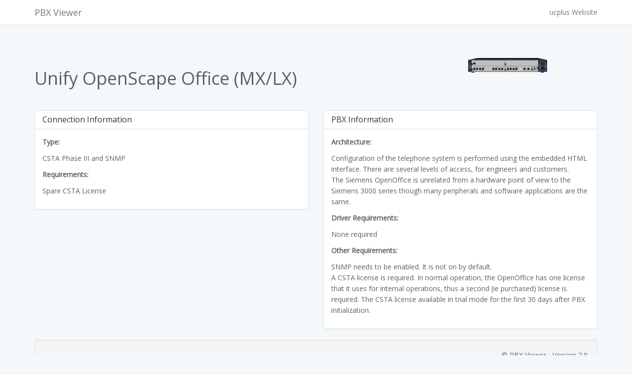

--- FILE ---
content_type: text/html; charset=UTF-8
request_url: https://pbxs.plus-software.com/view/119/unify-openscape-office-mxlx
body_size: 1758
content:
<!DOCTYPE html>
<html lang="en">
  <head>
    <meta charset="utf-8">
    <meta http-equiv="X-UA-Compatible" content="IE=edge">
    <meta name="viewport" content="width=device-width, initial-scale=1">
    <meta name="description" content="Unify OpenScape Office (MX/LX) | PBXs and Telephone Systems | ucplus">
    <!-- CSRF Token -->
    <meta name="csrf-token" content="utTJkl9FHNMEmggk9KFLEO0US13o6b5Z3vWmC19t">
  <script type="5b6ceacf62ab264ac32b6d57-text/javascript">
    function transition () {
      var app = document.getElementById('app');
      if (!app.classList.contains('loaded')) {
        app.classList.add('loaded');
      }
      if (!document.body.classList.contains('loaded')) {
        document.body.classList.add('loaded');
      }
    }
  </script>
  
    <title>Unify OpenScape Office (MX/LX) | PBXs and Telephone Systems | ucplus</title>
    <!-- IE6-10 -->
    <link rel="shortcut icon" href="https://plus-software.com/favicon.ico">
    <!-- Everybody else -->
    <link rel="icon" href="https://plus-software.com/favicon.ico">
    <!-- Styles -->
    <link href="https://pbxs.plus-software.com/css/ext.css" rel="stylesheet">
          <link href="https://pbxs.plus-software.com/css//styles.css" rel="stylesheet">
        

    <script src="https://use.fontawesome.com/c0f425032b.js" type="5b6ceacf62ab264ac32b6d57-text/javascript"></script>
  </head>
  <script src="/cdn-cgi/scripts/7d0fa10a/cloudflare-static/rocket-loader.min.js" data-cf-settings="5b6ceacf62ab264ac32b6d57-|49"></script><body onload="transition(this)">
        <div id="app" class="loaded">
                  <nav class="navbar navbar-default navbar-static-top">
    <div class="container">
    <div class="navbar-header">
        <!-- Collapsed Hamburger -->
        <button type="button" class="navbar-toggle collapsed" data-toggle="collapse" data-target="#app-navbar-collapse">
        <span class="sr-only">Toggle Navigation</span>
        <span class="icon-bar"></span>
        <span class="icon-bar"></span>
        <span class="icon-bar"></span>
        </button>
        <!-- Branding Image -->
                    <a class="navbar-brand" href="https://pbxs.plus-software.com">PBX Viewer</a>
            </div>
    <div class="collapse navbar-collapse" id="app-navbar-collapse">
        <!-- Left Side Of Navbar -->
        <ul class="nav navbar-nav">
                </ul>
        <!-- Right Side Of Navbar -->
        <ul class="nav navbar-nav navbar-right">
                            <li><a href="https://plus-software.com">ucplus Website</a></li>
                <!-- Authentication Links -->
                </ul>
    </div>
    </div>
</nav>
            <header>
  <div class="container">
    <div class="page-header">
      <div class="row">
        <div class="col-sm-9">
          <div class="row">
            <div class="col-sm-12">
              <h1>
                Unify OpenScape Office (MX/LX)
                              </h1>
            </div>
          </div>
          <div class="row">
            <div class="col-sm-12">
                          </div>
          </div>
        </div>
        <div class="col-sm-3">
                      <img src="https://pbxs.plus-software.com/images/SiemensOpenOffice.png" alt="Unify OpenScape Office (MX/LX)" class="img-responsive">
                  </div>
      </div>
    </div>
  </div>
</header>
<section id="pbx">
  <div class="container">
                  <div class="row">
      <div class="col-sm-6">
  <div class="panel panel-default">
    <div class="panel-heading">
      <h3 class="panel-title">Connection Information</h3>
    </div>
    <div class="panel-body">
                        <div class="row">
            <div class="col-md-12">
              <p><strong>Type:</strong></p>
              <p>CSTA Phase III and SNMP</p>
            </div>
          </div>
                          <div class="row">
            <div class="col-md-12">
              <p><strong>Requirements:</strong></p>
              <p>Spare CSTA License</p>
            </div>
          </div>
                          </div>
  </div>
</div>
      <div class="col-sm-6">
  <div class="panel panel-default">
    <div class="panel-heading">
      <h3 class="panel-title">PBX Information</h3>
    </div>
    <div class="panel-body">
                        <div class="row">
            <div class="col-md-12">
              <p><strong>Architecture:</strong></p>
              <p>Configuration of the telephone system is performed using the embedded HTML interface. There are several levels of access, for engineers and customers.<br />
The Siemens OpenOffice is unrelated from a hardware point of view to the Siemens 3000 series though many peripherals and software applications are the same.</p>
            </div>
          </div>
                              <div class="row">
              <div class="col-md-12">
                <p><strong>Driver Requirements:</strong></p>
                <p>None required</p>
              </div>
            </div>
                                    <div class="row">
            <div class="col-md-12">
              <p><strong>Other Requirements:</strong></p>
              <p>SNMP needs to be enabled. It is not on by default. <br />
A CSTA license is required. In normal operation, the OpenOffice has one license that it uses for internal operations, thus a second (ie purchased) license is required. The CSTA license available in trial mode for the first 30 days after PBX initialization.</p>
            </div>
          </div>
                  </div>
  </div>
</div>
    </div>
  </div>
</section>
      <footer>
        <div class="container">
          <div class="well text-right">
                        <div class="pull-right">
              <p>&copy; PBX Viewer - Version 2.0</p>
            </div>
            <div class="clearfix"></div>
          </div>
        </div>
      </footer>
    </div>
    <!-- Scripts -->
    <script type="5b6ceacf62ab264ac32b6d57-text/javascript">
        window.Laravel = {"csrfToken":"utTJkl9FHNMEmggk9KFLEO0US13o6b5Z3vWmC19t"};
        var remote_prefix = '';
    </script>
    <script src="https://pbxs.plus-software.com/js/app.js?v=20221027" type="5b6ceacf62ab264ac32b6d57-text/javascript"></script>
          <script src="/cdn-cgi/scripts/7d0fa10a/cloudflare-static/rocket-loader.min.js" data-cf-settings="5b6ceacf62ab264ac32b6d57-|49" defer></script><script defer src="https://static.cloudflareinsights.com/beacon.min.js/vcd15cbe7772f49c399c6a5babf22c1241717689176015" integrity="sha512-ZpsOmlRQV6y907TI0dKBHq9Md29nnaEIPlkf84rnaERnq6zvWvPUqr2ft8M1aS28oN72PdrCzSjY4U6VaAw1EQ==" data-cf-beacon='{"version":"2024.11.0","token":"ca792cd4d2684f9c99b584d636c051b6","r":1,"server_timing":{"name":{"cfCacheStatus":true,"cfEdge":true,"cfExtPri":true,"cfL4":true,"cfOrigin":true,"cfSpeedBrain":true},"location_startswith":null}}' crossorigin="anonymous"></script>
</body>
</html>


--- FILE ---
content_type: application/javascript; charset=utf-8
request_url: https://pbxs.plus-software.com/js/app.js?v=20221027
body_size: 187384
content:
!function(t){var e={};function n(r){if(e[r])return e[r].exports;var i=e[r]={i:r,l:!1,exports:{}};return t[r].call(i.exports,i,i.exports,n),i.l=!0,i.exports}n.m=t,n.c=e,n.d=function(t,e,r){n.o(t,e)||Object.defineProperty(t,e,{enumerable:!0,get:r})},n.r=function(t){"undefined"!=typeof Symbol&&Symbol.toStringTag&&Object.defineProperty(t,Symbol.toStringTag,{value:"Module"}),Object.defineProperty(t,"__esModule",{value:!0})},n.t=function(t,e){if(1&e&&(t=n(t)),8&e)return t;if(4&e&&"object"==typeof t&&t&&t.__esModule)return t;var r=Object.create(null);if(n.r(r),Object.defineProperty(r,"default",{enumerable:!0,value:t}),2&e&&"string"!=typeof t)for(var i in t)n.d(r,i,function(e){return t[e]}.bind(null,i));return r},n.n=function(t){var e=t&&t.__esModule?function(){return t.default}:function(){return t};return n.d(e,"a",e),e},n.o=function(t,e){return Object.prototype.hasOwnProperty.call(t,e)},n.p="/",n(n.s=314)}({1076:function(t,e){},1078:function(t,e){},116:function(t,e,n){"use strict";t.exports=function(t,e){return function(){for(var n=new Array(arguments.length),r=0;r<n.length;r++)n[r]=arguments[r];return t.apply(e,n)}}},117:function(t,e,n){"use strict";var r=n(20);function i(t){return encodeURIComponent(t).replace(/%40/gi,"@").replace(/%3A/gi,":").replace(/%24/g,"$").replace(/%2C/gi,",").replace(/%20/g,"+").replace(/%5B/gi,"[").replace(/%5D/gi,"]")}t.exports=function(t,e,n){if(!e)return t;var o;if(n)o=n(e);else if(r.isURLSearchParams(e))o=e.toString();else{var a=[];r.forEach(e,(function(t,e){null!=t&&(r.isArray(t)?e+="[]":t=[t],r.forEach(t,(function(t){r.isDate(t)?t=t.toISOString():r.isObject(t)&&(t=JSON.stringify(t)),a.push(i(e)+"="+i(t))})))})),o=a.join("&")}if(o){var s=t.indexOf("#");-1!==s&&(t=t.slice(0,s)),t+=(-1===t.indexOf("?")?"?":"&")+o}return t}},118:function(t,e,n){"use strict";t.exports=function(t){return!(!t||!t.__CANCEL__)}},119:function(t,e,n){"use strict";(function(e){var r=n(20),i=n(322),o={"Content-Type":"application/x-www-form-urlencoded"};function a(t,e){!r.isUndefined(t)&&r.isUndefined(t["Content-Type"])&&(t["Content-Type"]=e)}var s,u={adapter:(("undefined"!=typeof XMLHttpRequest||void 0!==e&&"[object process]"===Object.prototype.toString.call(e))&&(s=n(120)),s),transformRequest:[function(t,e){return i(e,"Accept"),i(e,"Content-Type"),r.isFormData(t)||r.isArrayBuffer(t)||r.isBuffer(t)||r.isStream(t)||r.isFile(t)||r.isBlob(t)?t:r.isArrayBufferView(t)?t.buffer:r.isURLSearchParams(t)?(a(e,"application/x-www-form-urlencoded;charset=utf-8"),t.toString()):r.isObject(t)?(a(e,"application/json;charset=utf-8"),JSON.stringify(t)):t}],transformResponse:[function(t){if("string"==typeof t)try{t=JSON.parse(t)}catch(t){}return t}],timeout:0,xsrfCookieName:"XSRF-TOKEN",xsrfHeaderName:"X-XSRF-TOKEN",maxContentLength:-1,validateStatus:function(t){return t>=200&&t<300}};u.headers={common:{Accept:"application/json, text/plain, */*"}},r.forEach(["delete","get","head"],(function(t){u.headers[t]={}})),r.forEach(["post","put","patch"],(function(t){u.headers[t]=r.merge(o)})),t.exports=u}).call(this,n(53))},120:function(t,e,n){"use strict";var r=n(20),i=n(323),o=n(117),a=n(325),s=n(328),u=n(329),l=n(121);t.exports=function(t){return new Promise((function(e,c){var f=t.data,d=t.headers;r.isFormData(f)&&delete d["Content-Type"];var h=new XMLHttpRequest;if(t.auth){var p=t.auth.username||"",v=t.auth.password||"";d.Authorization="Basic "+btoa(p+":"+v)}var m=a(t.baseURL,t.url);if(h.open(t.method.toUpperCase(),o(m,t.params,t.paramsSerializer),!0),h.timeout=t.timeout,h.onreadystatechange=function(){if(h&&4===h.readyState&&(0!==h.status||h.responseURL&&0===h.responseURL.indexOf("file:"))){var n="getAllResponseHeaders"in h?s(h.getAllResponseHeaders()):null,r={data:t.responseType&&"text"!==t.responseType?h.response:h.responseText,status:h.status,statusText:h.statusText,headers:n,config:t,request:h};i(e,c,r),h=null}},h.onabort=function(){h&&(c(l("Request aborted",t,"ECONNABORTED",h)),h=null)},h.onerror=function(){c(l("Network Error",t,null,h)),h=null},h.ontimeout=function(){var e="timeout of "+t.timeout+"ms exceeded";t.timeoutErrorMessage&&(e=t.timeoutErrorMessage),c(l(e,t,"ECONNABORTED",h)),h=null},r.isStandardBrowserEnv()){var g=n(330),y=(t.withCredentials||u(m))&&t.xsrfCookieName?g.read(t.xsrfCookieName):void 0;y&&(d[t.xsrfHeaderName]=y)}if("setRequestHeader"in h&&r.forEach(d,(function(t,e){void 0===f&&"content-type"===e.toLowerCase()?delete d[e]:h.setRequestHeader(e,t)})),r.isUndefined(t.withCredentials)||(h.withCredentials=!!t.withCredentials),t.responseType)try{h.responseType=t.responseType}catch(e){if("json"!==t.responseType)throw e}"function"==typeof t.onDownloadProgress&&h.addEventListener("progress",t.onDownloadProgress),"function"==typeof t.onUploadProgress&&h.upload&&h.upload.addEventListener("progress",t.onUploadProgress),t.cancelToken&&t.cancelToken.promise.then((function(t){h&&(h.abort(),c(t),h=null)})),void 0===f&&(f=null),h.send(f)}))}},121:function(t,e,n){"use strict";var r=n(324);t.exports=function(t,e,n,i,o){var a=new Error(t);return r(a,e,n,i,o)}},122:function(t,e,n){"use strict";var r=n(20);t.exports=function(t,e){e=e||{};var n={},i=["url","method","params","data"],o=["headers","auth","proxy"],a=["baseURL","url","transformRequest","transformResponse","paramsSerializer","timeout","withCredentials","adapter","responseType","xsrfCookieName","xsrfHeaderName","onUploadProgress","onDownloadProgress","maxContentLength","validateStatus","maxRedirects","httpAgent","httpsAgent","cancelToken","socketPath"];r.forEach(i,(function(t){void 0!==e[t]&&(n[t]=e[t])})),r.forEach(o,(function(i){r.isObject(e[i])?n[i]=r.deepMerge(t[i],e[i]):void 0!==e[i]?n[i]=e[i]:r.isObject(t[i])?n[i]=r.deepMerge(t[i]):void 0!==t[i]&&(n[i]=t[i])})),r.forEach(a,(function(r){void 0!==e[r]?n[r]=e[r]:void 0!==t[r]&&(n[r]=t[r])}));var s=i.concat(o).concat(a),u=Object.keys(e).filter((function(t){return-1===s.indexOf(t)}));return r.forEach(u,(function(r){void 0!==e[r]?n[r]=e[r]:void 0!==t[r]&&(n[r]=t[r])})),n}},123:function(t,e,n){"use strict";function r(t){this.message=t}r.prototype.toString=function(){return"Cancel"+(this.message?": "+this.message:"")},r.prototype.__CANCEL__=!0,t.exports=r},124:function(t,e,n){var r=n(338);"string"==typeof r&&(r=[[t.i,r,""]]);var i={hmr:!0,transform:void 0,insertInto:void 0};n(66)(r,i);r.locals&&(t.exports=r.locals)},125:function(t,e,n){var r=n(340);"string"==typeof r&&(r=[[t.i,r,""]]);var i={hmr:!0,transform:void 0,insertInto:void 0};n(66)(r,i);r.locals&&(t.exports=r.locals)},20:function(t,e,n){"use strict";var r=n(116),i=Object.prototype.toString;function o(t){return"[object Array]"===i.call(t)}function a(t){return void 0===t}function s(t){return null!==t&&"object"==typeof t}function u(t){return"[object Function]"===i.call(t)}function l(t,e){if(null!=t)if("object"!=typeof t&&(t=[t]),o(t))for(var n=0,r=t.length;n<r;n++)e.call(null,t[n],n,t);else for(var i in t)Object.prototype.hasOwnProperty.call(t,i)&&e.call(null,t[i],i,t)}t.exports={isArray:o,isArrayBuffer:function(t){return"[object ArrayBuffer]"===i.call(t)},isBuffer:function(t){return null!==t&&!a(t)&&null!==t.constructor&&!a(t.constructor)&&"function"==typeof t.constructor.isBuffer&&t.constructor.isBuffer(t)},isFormData:function(t){return"undefined"!=typeof FormData&&t instanceof FormData},isArrayBufferView:function(t){return"undefined"!=typeof ArrayBuffer&&ArrayBuffer.isView?ArrayBuffer.isView(t):t&&t.buffer&&t.buffer instanceof ArrayBuffer},isString:function(t){return"string"==typeof t},isNumber:function(t){return"number"==typeof t},isObject:s,isUndefined:a,isDate:function(t){return"[object Date]"===i.call(t)},isFile:function(t){return"[object File]"===i.call(t)},isBlob:function(t){return"[object Blob]"===i.call(t)},isFunction:u,isStream:function(t){return s(t)&&u(t.pipe)},isURLSearchParams:function(t){return"undefined"!=typeof URLSearchParams&&t instanceof URLSearchParams},isStandardBrowserEnv:function(){return("undefined"==typeof navigator||"ReactNative"!==navigator.product&&"NativeScript"!==navigator.product&&"NS"!==navigator.product)&&("undefined"!=typeof window&&"undefined"!=typeof document)},forEach:l,merge:function t(){var e={};function n(n,r){"object"==typeof e[r]&&"object"==typeof n?e[r]=t(e[r],n):e[r]=n}for(var r=0,i=arguments.length;r<i;r++)l(arguments[r],n);return e},deepMerge:function t(){var e={};function n(n,r){"object"==typeof e[r]&&"object"==typeof n?e[r]=t(e[r],n):e[r]="object"==typeof n?t({},n):n}for(var r=0,i=arguments.length;r<i;r++)l(arguments[r],n);return e},extend:function(t,e,n){return l(e,(function(e,i){t[i]=n&&"function"==typeof e?r(e,n):e})),t},trim:function(t){return t.replace(/^\s*/,"").replace(/\s*$/,"")}}},297:function(t,e,n){var r;r=function(){return function(t){var e={};function n(r){if(e[r])return e[r].exports;var i=e[r]={i:r,l:!1,exports:{}};return t[r].call(i.exports,i,i.exports,n),i.l=!0,i.exports}return n.m=t,n.c=e,n.d=function(t,e,r){n.o(t,e)||Object.defineProperty(t,e,{configurable:!1,enumerable:!0,get:r})},n.n=function(t){var e=t&&t.__esModule?function(){return t.default}:function(){return t};return n.d(e,"a",e),e},n.o=function(t,e){return Object.prototype.hasOwnProperty.call(t,e)},n.p="",n(n.s=2)}([function(t,e,n){"use strict";var r=Array.prototype,i=Object.prototype,o=(r.slice,i.toString),a={isArray:function(t){return Array.isArray(t)}},s=Math.pow(2,53)-1;a.isArrayLike=function(t){if("object"!=typeof t||!t)return!1;var e=t.length;return"number"==typeof e&&e%1==0&&e>=0&&e<=s},a.isObject=function(t){var e=typeof t;return"function"===e||"object"===e&&!!t},a.each=function(t,e){var n,r;if(a.isArray(t))for(n=0,r=t.length;n<r&&!1!==e(t[n],n,t);n++);else for(n in t)if(!1===e(t[n],n,t))break;return t},a.each(["Arguments","Function","String","Number","Date","RegExp","Error"],(function(t){a["is"+t]=function(e){return o.call(e)==="[object "+t+"]"}})),a.toArray=function(t,e){e=e||0;for(var n=t.length-e,r=new Array(n);n--;)r[n]=t[n+e];return r},a.toNumber=function(t){if("string"!=typeof t)return t;var e=Number(t);return isNaN(e)?t:e},a.convertArray=function(t){if(a.isArray(t))return t;if(a.isPlainObject(t)){for(var e,n=Object.keys(t),r=n.length,i=new Array(r);r--;)e=n[r],i[r]={$key:e,$value:t[e]};return i}return t||[]},a.getPath=function(t,e){return function t(e,n){return n.length?t(e[n[0]],n.slice(1)):e}(t,e.split("."))},o=Object.prototype.toString,a.isPlainObject=function(t){return"[object Object]"===o.call(t)},e.a=a},function(t,e,n){"use strict";var r=n(0);function i(t,e){var n;if(r.a.isPlainObject(t)){var o=Object.keys(t);for(n=o.length;n--;)if(i(t[o[n]],e))return!0}else if(r.a.isArray(t)){for(n=t.length;n--;)if(i(t[n],e))return!0}else if(null!=t)return t.toString().toLowerCase().indexOf(e)>-1}e.a=function(t,e){if(t=r.a.convertArray(t),null==e)return t;if("function"==typeof e)return t.filter(e);e=(""+e).toLowerCase();for(var n,o,a,s,u=2,l=Array.prototype.concat.apply([],r.a.toArray(arguments,u)),c=[],f=0,d=t.length;f<d;f++)if(a=(n=t[f])&&n.$value||n,s=l.length){for(;s--;)if("$key"===(o=l[s])&&i(n.$key,e)||i(r.a.getPath(a,o),e)){c.push(n);break}}else i(n,e)&&c.push(n);return c}},function(t,e,n){"use strict";Object.defineProperty(e,"__esModule",{value:!0});var r=n(0),i=n(3),o=n(9),a=n(13),s={install:function(t){r.a.each(i,(function(e,n){t.filter(n,e)})),r.a.each(a,(function(e,n){t.filter(n,e)})),t.mixin({methods:{limitBy:o.c,filterBy:o.a,orderBy:o.d,find:o.b}})}};e.default=s,"undefined"!=typeof window&&window.Vue&&window.Vue.use(s)},function(t,e,n){"use strict";Object.defineProperty(e,"__esModule",{value:!0});var r=n(4),i=n(5),o=n(6),a=n(7),s=n(8);n.d(e,"capitalize",(function(){return r.a})),n.d(e,"uppercase",(function(){return i.a})),n.d(e,"lowercase",(function(){return o.a})),n.d(e,"placeholder",(function(){return a.a})),n.d(e,"truncate",(function(){return s.a}))},function(t,e,n){"use strict";e.a=function(t){return t||0===t?(t=t.toString()).charAt(0).toUpperCase()+t.slice(1):""}},function(t,e,n){"use strict";e.a=function(t){return t||0===t?t.toString().toUpperCase():""}},function(t,e,n){"use strict";e.a=function(t){return t||0===t?t.toString().toLowerCase():""}},function(t,e,n){"use strict";e.a=function(t,e){return void 0===t||""===t||null===t?e:t}},function(t,e,n){"use strict";e.a=function(t,e){return e=e||15,t&&"string"==typeof t?t.length<=e?t:t.substring(0,e)+"...":""}},function(t,e,n){"use strict";var r=n(10),i=n(1),o=n(11),a=n(12);n.d(e,"c",(function(){return r.a})),n.d(e,"a",(function(){return i.a})),n.d(e,"d",(function(){return o.a})),n.d(e,"b",(function(){return a.a}))},function(t,e,n){"use strict";var r=n(0);e.a=function(t,e,n){return n=n?parseInt(n,10):0,"number"==typeof(e=r.a.toNumber(e))?t.slice(n,n+e):t}},function(t,e,n){"use strict";var r=n(0);e.a=function(t){var e,n=null;t=r.a.convertArray(t);var i=r.a.toArray(arguments,1),o=i[i.length-1];"number"==typeof o?(o=o<0?-1:1,i=i.length>1?i.slice(0,-1):i):o=1;var a=i[0];if(!a)return t;function s(t,n,i){var a=e[i];return a&&("$key"!==a&&(r.a.isObject(t)&&"$value"in t&&(t=t.$value),r.a.isObject(n)&&"$value"in n&&(n=n.$value)),t=r.a.isObject(t)?r.a.getPath(t,a):t,n=r.a.isObject(n)?r.a.getPath(n,a):n),t===n?0:t>n?o:-o}return"function"==typeof a?n=function(t,e){return a(t,e)*o}:(e=Array.prototype.concat.apply([],i),n=function(t,r,i){return(i=i||0)>=e.length-1?s(t,r,i):s(t,r,i)||n(t,r,i+1)}),t.slice().sort(n)}},function(t,e,n){"use strict";var r=n(1);e.a=function(t,e){var n=r.a.apply(this,arguments);return n.splice(1),n}},function(t,e,n){"use strict";Object.defineProperty(e,"__esModule",{value:!0});var r=n(14),i=n(15);n.d(e,"currency",(function(){return r.a})),n.d(e,"pluralize",(function(){return i.a}))},function(t,e,n){"use strict";e.a=function(t,e,n,r){var i,o,a,s=/(\d{3})(?=\d)/g;if(r=r||{},t=parseFloat(t),!isFinite(t)||!t&&0!==t)return"";e=null!=e?e:"$",n=null!=n?n:2,i=null!=r.thousandsSeparator?r.thousandsSeparator:",",o=null==r.symbolOnLeft||r.symbolOnLeft,a=null!=r.spaceBetweenAmountAndSymbol&&r.spaceBetweenAmountAndSymbol;var u=Math.abs(t).toFixed(n);u=r.decimalSeparator?u.replace(".",r.decimalSeparator):u;var l=n?u.slice(0,-1-n):u,c=l.length%3,f=c>0?l.slice(0,c)+(l.length>3?i:""):"",d=n?u.slice(-1-n):"";return e=a?o?e+" ":" "+e:e,(t<0?"-":"")+(e=o?e+f+l.slice(c).replace(s,"$1"+i)+d:f+l.slice(c).replace(s,"$1"+i)+d+e)}},function(t,e,n){"use strict";var r=n(0);e.a=function(t){var e=r.a.toArray(arguments,1);return e.length>1?e[t%10-1]||e[e.length-1]:e[0]+(1===t?"":"s")}}])},t.exports=r()},314:function(t,e,n){n(315),n(552),n(1076),t.exports=n(1078)},315:function(t,e){function n(t){return(n="function"==typeof Symbol&&"symbol"==typeof Symbol.iterator?function(t){return typeof t}:function(t){return t&&"function"==typeof Symbol&&t.constructor===Symbol&&t!==Symbol.prototype?"symbol":typeof t})(t)}!function(t){function e(r){if(n[r])return n[r].exports;var i=n[r]={i:r,l:!1,exports:{}};return t[r].call(i.exports,i,i.exports,e),i.l=!0,i.exports}var n={};e.m=t,e.c=n,e.i=function(t){return t},e.d=function(t,e,n){Object.defineProperty(t,e,{configurable:!1,enumerable:!0,get:n})},e.o=function(t,e){return Object.prototype.hasOwnProperty.call(t,e)},e.p="",e(e.s=12)}([function(t,e){var r;r=function(){return this}();try{r=r||Function("return this")()||(0,eval)("this")}catch(t){"object"==("undefined"==typeof window?"undefined":n(window))&&(r=window)}t.exports=r},function(t,e,n){window._=n(6),window.$=window.jQuery=n(5),n(4),window.Vue=n(9),n(8),Vue.http.interceptors.push((function(t,e){t.headers["X-CSRF-TOKEN"]=Laravel.csrfToken,e()}))},function(t,e,n){var r,i;(r=n(3))&&r.__esModule&&Object.keys(r).length,i=n(11),t.exports=r||{},t.exports.__esModule&&(t.exports=t.exports.default),i&&(("function"==typeof t.exports?t.exports.options||(t.exports.options={}):t.exports).template=i)},function(t,e){"use strict";Object.defineProperty(e,"__esModule",{value:!0}),e.default={ready:function(){}},t.exports=e.default},function(t,e){if("undefined"==typeof jQuery)throw new Error("Bootstrap's JavaScript requires jQuery");!function(t){"use strict";var e=jQuery.fn.jquery.split(" ")[0].split(".");if(e[0]<2&&e[1]<9||1==e[0]&&9==e[1]&&e[2]<1||e[0]>3)throw new Error("Bootstrap's JavaScript requires jQuery version 1.9.1 or higher, but lower than version 4")}(),function(t){"use strict";t.fn.emulateTransitionEnd=function(e){var n=!1,r=this;t(this).one("bsTransitionEnd",(function(){n=!0}));return setTimeout((function(){n||t(r).trigger(t.support.transition.end)}),e),this},t((function(){t.support.transition=function(){var t=document.createElement("bootstrap"),e={WebkitTransition:"webkitTransitionEnd",MozTransition:"transitionend",OTransition:"oTransitionEnd otransitionend",transition:"transitionend"};for(var n in e)if(void 0!==t.style[n])return{end:e[n]};return!1}(),t.support.transition&&(t.event.special.bsTransitionEnd={bindType:t.support.transition.end,delegateType:t.support.transition.end,handle:function(e){if(t(e.target).is(this))return e.handleObj.handler.apply(this,arguments)}})}))}(jQuery),function(t){"use strict";var e='[data-dismiss="alert"]',n=function(n){t(n).on("click",e,this.close)};n.VERSION="3.3.7",n.TRANSITION_DURATION=150,n.prototype.close=function(e){function r(){a.detach().trigger("closed.bs.alert").remove()}var i=t(this),o=i.attr("data-target");o||(o=(o=i.attr("href"))&&o.replace(/.*(?=#[^\s]*$)/,""));var a=t("#"===o?[]:o);e&&e.preventDefault(),a.length||(a=i.closest(".alert")),a.trigger(e=t.Event("close.bs.alert")),e.isDefaultPrevented()||(a.removeClass("in"),t.support.transition&&a.hasClass("fade")?a.one("bsTransitionEnd",r).emulateTransitionEnd(n.TRANSITION_DURATION):r())};var r=t.fn.alert;t.fn.alert=function(e){return this.each((function(){var r=t(this),i=r.data("bs.alert");i||r.data("bs.alert",i=new n(this)),"string"==typeof e&&i[e].call(r)}))},t.fn.alert.Constructor=n,t.fn.alert.noConflict=function(){return t.fn.alert=r,this},t(document).on("click.bs.alert.data-api",e,n.prototype.close)}(jQuery),function(t){"use strict";function e(e){return this.each((function(){var i=t(this),o=i.data("bs.button"),a="object"==n(e)&&e;o||i.data("bs.button",o=new r(this,a)),"toggle"==e?o.toggle():e&&o.setState(e)}))}var r=function e(n,r){this.$element=t(n),this.options=t.extend({},e.DEFAULTS,r),this.isLoading=!1};r.VERSION="3.3.7",r.DEFAULTS={loadingText:"loading..."},r.prototype.setState=function(e){var n="disabled",r=this.$element,i=r.is("input")?"val":"html",o=r.data();e+="Text",null==o.resetText&&r.data("resetText",r[i]()),setTimeout(t.proxy((function(){r[i](null==o[e]?this.options[e]:o[e]),"loadingText"==e?(this.isLoading=!0,r.addClass(n).attr(n,n).prop(n,!0)):this.isLoading&&(this.isLoading=!1,r.removeClass(n).removeAttr(n).prop(n,!1))}),this),0)},r.prototype.toggle=function(){var t=!0,e=this.$element.closest('[data-toggle="buttons"]');if(e.length){var n=this.$element.find("input");"radio"==n.prop("type")?(n.prop("checked")&&(t=!1),e.find(".active").removeClass("active"),this.$element.addClass("active")):"checkbox"==n.prop("type")&&(n.prop("checked")!==this.$element.hasClass("active")&&(t=!1),this.$element.toggleClass("active")),n.prop("checked",this.$element.hasClass("active")),t&&n.trigger("change")}else this.$element.attr("aria-pressed",!this.$element.hasClass("active")),this.$element.toggleClass("active")};var i=t.fn.button;t.fn.button=e,t.fn.button.Constructor=r,t.fn.button.noConflict=function(){return t.fn.button=i,this},t(document).on("click.bs.button.data-api",'[data-toggle^="button"]',(function(n){var r=t(n.target).closest(".btn");e.call(r,"toggle"),t(n.target).is('input[type="radio"], input[type="checkbox"]')||(n.preventDefault(),r.is("input,button")?r.trigger("focus"):r.find("input:visible,button:visible").first().trigger("focus"))})).on("focus.bs.button.data-api blur.bs.button.data-api",'[data-toggle^="button"]',(function(e){t(e.target).closest(".btn").toggleClass("focus",/^focus(in)?$/.test(e.type))}))}(jQuery),function(t){"use strict";function e(e){return this.each((function(){var i=t(this),o=i.data("bs.carousel"),a=t.extend({},r.DEFAULTS,i.data(),"object"==n(e)&&e),s="string"==typeof e?e:a.slide;o||i.data("bs.carousel",o=new r(this,a)),"number"==typeof e?o.to(e):s?o[s]():a.interval&&o.pause().cycle()}))}var r=function(e,n){this.$element=t(e),this.$indicators=this.$element.find(".carousel-indicators"),this.options=n,this.paused=null,this.sliding=null,this.interval=null,this.$active=null,this.$items=null,this.options.keyboard&&this.$element.on("keydown.bs.carousel",t.proxy(this.keydown,this)),"hover"==this.options.pause&&!("ontouchstart"in document.documentElement)&&this.$element.on("mouseenter.bs.carousel",t.proxy(this.pause,this)).on("mouseleave.bs.carousel",t.proxy(this.cycle,this))};r.VERSION="3.3.7",r.TRANSITION_DURATION=600,r.DEFAULTS={interval:5e3,pause:"hover",wrap:!0,keyboard:!0},r.prototype.keydown=function(t){if(!/input|textarea/i.test(t.target.tagName)){switch(t.which){case 37:this.prev();break;case 39:this.next();break;default:return}t.preventDefault()}},r.prototype.cycle=function(e){return e||(this.paused=!1),this.interval&&clearInterval(this.interval),this.options.interval&&!this.paused&&(this.interval=setInterval(t.proxy(this.next,this),this.options.interval)),this},r.prototype.getItemIndex=function(t){return this.$items=t.parent().children(".item"),this.$items.index(t||this.$active)},r.prototype.getItemForDirection=function(t,e){var n=this.getItemIndex(e);if(("prev"==t&&0===n||"next"==t&&n==this.$items.length-1)&&!this.options.wrap)return e;var r=(n+("prev"==t?-1:1))%this.$items.length;return this.$items.eq(r)},r.prototype.to=function(t){var e=this,n=this.getItemIndex(this.$active=this.$element.find(".item.active"));if(!(t>this.$items.length-1||t<0))return this.sliding?this.$element.one("slid.bs.carousel",(function(){e.to(t)})):n==t?this.pause().cycle():this.slide(t>n?"next":"prev",this.$items.eq(t))},r.prototype.pause=function(e){return e||(this.paused=!0),this.$element.find(".next, .prev").length&&t.support.transition&&(this.$element.trigger(t.support.transition.end),this.cycle(!0)),this.interval=clearInterval(this.interval),this},r.prototype.next=function(){if(!this.sliding)return this.slide("next")},r.prototype.prev=function(){if(!this.sliding)return this.slide("prev")},r.prototype.slide=function(e,n){var i=this.$element.find(".item.active"),o=n||this.getItemForDirection(e,i),a=this.interval,s="next"==e?"left":"right",u=this;if(o.hasClass("active"))return this.sliding=!1;var l=o[0],c=t.Event("slide.bs.carousel",{relatedTarget:l,direction:s});if(this.$element.trigger(c),!c.isDefaultPrevented()){if(this.sliding=!0,a&&this.pause(),this.$indicators.length){this.$indicators.find(".active").removeClass("active");var f=t(this.$indicators.children()[this.getItemIndex(o)]);f&&f.addClass("active")}var d=t.Event("slid.bs.carousel",{relatedTarget:l,direction:s});return t.support.transition&&this.$element.hasClass("slide")?(o.addClass(e),o[0].offsetWidth,i.addClass(s),o.addClass(s),i.one("bsTransitionEnd",(function(){o.removeClass([e,s].join(" ")).addClass("active"),i.removeClass(["active",s].join(" ")),u.sliding=!1,setTimeout((function(){u.$element.trigger(d)}),0)})).emulateTransitionEnd(r.TRANSITION_DURATION)):(i.removeClass("active"),o.addClass("active"),this.sliding=!1,this.$element.trigger(d)),a&&this.cycle(),this}};var i=t.fn.carousel;t.fn.carousel=e,t.fn.carousel.Constructor=r,t.fn.carousel.noConflict=function(){return t.fn.carousel=i,this};var o=function(n){var r,i=t(this),o=t(i.attr("data-target")||(r=i.attr("href"))&&r.replace(/.*(?=#[^\s]+$)/,""));if(o.hasClass("carousel")){var a=t.extend({},o.data(),i.data()),s=i.attr("data-slide-to");s&&(a.interval=!1),e.call(o,a),s&&o.data("bs.carousel").to(s),n.preventDefault()}};t(document).on("click.bs.carousel.data-api","[data-slide]",o).on("click.bs.carousel.data-api","[data-slide-to]",o),t(window).on("load",(function(){t('[data-ride="carousel"]').each((function(){var n=t(this);e.call(n,n.data())}))}))}(jQuery),function(t){"use strict";function e(e){var n,r=e.attr("data-target")||(n=e.attr("href"))&&n.replace(/.*(?=#[^\s]+$)/,"");return t(r)}function r(e){return this.each((function(){var r=t(this),o=r.data("bs.collapse"),a=t.extend({},i.DEFAULTS,r.data(),"object"==n(e)&&e);!o&&a.toggle&&/show|hide/.test(e)&&(a.toggle=!1),o||r.data("bs.collapse",o=new i(this,a)),"string"==typeof e&&o[e]()}))}var i=function e(n,r){this.$element=t(n),this.options=t.extend({},e.DEFAULTS,r),this.$trigger=t('[data-toggle="collapse"][href="#'+n.id+'"],[data-toggle="collapse"][data-target="#'+n.id+'"]'),this.transitioning=null,this.options.parent?this.$parent=this.getParent():this.addAriaAndCollapsedClass(this.$element,this.$trigger),this.options.toggle&&this.toggle()};i.VERSION="3.3.7",i.TRANSITION_DURATION=350,i.DEFAULTS={toggle:!0},i.prototype.dimension=function(){return this.$element.hasClass("width")?"width":"height"},i.prototype.show=function(){if(!this.transitioning&&!this.$element.hasClass("in")){var e,n=this.$parent&&this.$parent.children(".panel").children(".in, .collapsing");if(!(n&&n.length&&(e=n.data("bs.collapse"),e&&e.transitioning))){var o=t.Event("show.bs.collapse");if(this.$element.trigger(o),!o.isDefaultPrevented()){n&&n.length&&(r.call(n,"hide"),e||n.data("bs.collapse",null));var a=this.dimension();this.$element.removeClass("collapse").addClass("collapsing")[a](0).attr("aria-expanded",!0),this.$trigger.removeClass("collapsed").attr("aria-expanded",!0),this.transitioning=1;var s=function(){this.$element.removeClass("collapsing").addClass("collapse in")[a](""),this.transitioning=0,this.$element.trigger("shown.bs.collapse")};if(!t.support.transition)return s.call(this);var u=t.camelCase(["scroll",a].join("-"));this.$element.one("bsTransitionEnd",t.proxy(s,this)).emulateTransitionEnd(i.TRANSITION_DURATION)[a](this.$element[0][u])}}}},i.prototype.hide=function(){if(!this.transitioning&&this.$element.hasClass("in")){var e=t.Event("hide.bs.collapse");if(this.$element.trigger(e),!e.isDefaultPrevented()){var n=this.dimension();this.$element[n](this.$element[n]())[0].offsetHeight,this.$element.addClass("collapsing").removeClass("collapse in").attr("aria-expanded",!1),this.$trigger.addClass("collapsed").attr("aria-expanded",!1),this.transitioning=1;var r=function(){this.transitioning=0,this.$element.removeClass("collapsing").addClass("collapse").trigger("hidden.bs.collapse")};return t.support.transition?void this.$element[n](0).one("bsTransitionEnd",t.proxy(r,this)).emulateTransitionEnd(i.TRANSITION_DURATION):r.call(this)}}},i.prototype.toggle=function(){this[this.$element.hasClass("in")?"hide":"show"]()},i.prototype.getParent=function(){return t(this.options.parent).find('[data-toggle="collapse"][data-parent="'+this.options.parent+'"]').each(t.proxy((function(n,r){var i=t(r);this.addAriaAndCollapsedClass(e(i),i)}),this)).end()},i.prototype.addAriaAndCollapsedClass=function(t,e){var n=t.hasClass("in");t.attr("aria-expanded",n),e.toggleClass("collapsed",!n).attr("aria-expanded",n)};var o=t.fn.collapse;t.fn.collapse=r,t.fn.collapse.Constructor=i,t.fn.collapse.noConflict=function(){return t.fn.collapse=o,this},t(document).on("click.bs.collapse.data-api",'[data-toggle="collapse"]',(function(n){var i=t(this);i.attr("data-target")||n.preventDefault();var o=e(i),a=o.data("bs.collapse")?"toggle":i.data();r.call(o,a)}))}(jQuery),function(t){"use strict";function e(e){var n=e.attr("data-target");n||(n=(n=e.attr("href"))&&/#[A-Za-z]/.test(n)&&n.replace(/.*(?=#[^\s]*$)/,""));var r=n&&t(n);return r&&r.length?r:e.parent()}function n(n){n&&3===n.which||(t(r).remove(),t(i).each((function(){var r=t(this),i=e(r),o={relatedTarget:this};i.hasClass("open")&&(n&&"click"==n.type&&/input|textarea/i.test(n.target.tagName)&&t.contains(i[0],n.target)||(i.trigger(n=t.Event("hide.bs.dropdown",o)),n.isDefaultPrevented()||(r.attr("aria-expanded","false"),i.removeClass("open").trigger(t.Event("hidden.bs.dropdown",o)))))})))}var r=".dropdown-backdrop",i='[data-toggle="dropdown"]',o=function(e){t(e).on("click.bs.dropdown",this.toggle)};o.VERSION="3.3.7",o.prototype.toggle=function(r){var i=t(this);if(!i.is(".disabled, :disabled")){var o=e(i),a=o.hasClass("open");if(n(),!a){"ontouchstart"in document.documentElement&&!o.closest(".navbar-nav").length&&t(document.createElement("div")).addClass("dropdown-backdrop").insertAfter(t(this)).on("click",n);var s={relatedTarget:this};if(o.trigger(r=t.Event("show.bs.dropdown",s)),r.isDefaultPrevented())return;i.trigger("focus").attr("aria-expanded","true"),o.toggleClass("open").trigger(t.Event("shown.bs.dropdown",s))}return!1}},o.prototype.keydown=function(n){if(/(38|40|27|32)/.test(n.which)&&!/input|textarea/i.test(n.target.tagName)){var r=t(this);if(n.preventDefault(),n.stopPropagation(),!r.is(".disabled, :disabled")){var o=e(r),a=o.hasClass("open");if(!a&&27!=n.which||a&&27==n.which)return 27==n.which&&o.find(i).trigger("focus"),r.trigger("click");var s=o.find(".dropdown-menu li:not(.disabled):visible a");if(s.length){var u=s.index(n.target);38==n.which&&u>0&&u--,40==n.which&&u<s.length-1&&u++,~u||(u=0),s.eq(u).trigger("focus")}}}};var a=t.fn.dropdown;t.fn.dropdown=function(e){return this.each((function(){var n=t(this),r=n.data("bs.dropdown");r||n.data("bs.dropdown",r=new o(this)),"string"==typeof e&&r[e].call(n)}))},t.fn.dropdown.Constructor=o,t.fn.dropdown.noConflict=function(){return t.fn.dropdown=a,this},t(document).on("click.bs.dropdown.data-api",n).on("click.bs.dropdown.data-api",".dropdown form",(function(t){t.stopPropagation()})).on("click.bs.dropdown.data-api",i,o.prototype.toggle).on("keydown.bs.dropdown.data-api",i,o.prototype.keydown).on("keydown.bs.dropdown.data-api",".dropdown-menu",o.prototype.keydown)}(jQuery),function(t){"use strict";function e(e,i){return this.each((function(){var o=t(this),a=o.data("bs.modal"),s=t.extend({},r.DEFAULTS,o.data(),"object"==n(e)&&e);a||o.data("bs.modal",a=new r(this,s)),"string"==typeof e?a[e](i):s.show&&a.show(i)}))}var r=function(e,n){this.options=n,this.$body=t(document.body),this.$element=t(e),this.$dialog=this.$element.find(".modal-dialog"),this.$backdrop=null,this.isShown=null,this.originalBodyPad=null,this.scrollbarWidth=0,this.ignoreBackdropClick=!1,this.options.remote&&this.$element.find(".modal-content").load(this.options.remote,t.proxy((function(){this.$element.trigger("loaded.bs.modal")}),this))};r.VERSION="3.3.7",r.TRANSITION_DURATION=300,r.BACKDROP_TRANSITION_DURATION=150,r.DEFAULTS={backdrop:!0,keyboard:!0,show:!0},r.prototype.toggle=function(t){return this.isShown?this.hide():this.show(t)},r.prototype.show=function(e){var n=this,i=t.Event("show.bs.modal",{relatedTarget:e});this.$element.trigger(i),this.isShown||i.isDefaultPrevented()||(this.isShown=!0,this.checkScrollbar(),this.setScrollbar(),this.$body.addClass("modal-open"),this.escape(),this.resize(),this.$element.on("click.dismiss.bs.modal",'[data-dismiss="modal"]',t.proxy(this.hide,this)),this.$dialog.on("mousedown.dismiss.bs.modal",(function(){n.$element.one("mouseup.dismiss.bs.modal",(function(e){t(e.target).is(n.$element)&&(n.ignoreBackdropClick=!0)}))})),this.backdrop((function(){var i=t.support.transition&&n.$element.hasClass("fade");n.$element.parent().length||n.$element.appendTo(n.$body),n.$element.show().scrollTop(0),n.adjustDialog(),i&&n.$element[0].offsetWidth,n.$element.addClass("in"),n.enforceFocus();var o=t.Event("shown.bs.modal",{relatedTarget:e});i?n.$dialog.one("bsTransitionEnd",(function(){n.$element.trigger("focus").trigger(o)})).emulateTransitionEnd(r.TRANSITION_DURATION):n.$element.trigger("focus").trigger(o)})))},r.prototype.hide=function(e){e&&e.preventDefault(),e=t.Event("hide.bs.modal"),this.$element.trigger(e),this.isShown&&!e.isDefaultPrevented()&&(this.isShown=!1,this.escape(),this.resize(),t(document).off("focusin.bs.modal"),this.$element.removeClass("in").off("click.dismiss.bs.modal").off("mouseup.dismiss.bs.modal"),this.$dialog.off("mousedown.dismiss.bs.modal"),t.support.transition&&this.$element.hasClass("fade")?this.$element.one("bsTransitionEnd",t.proxy(this.hideModal,this)).emulateTransitionEnd(r.TRANSITION_DURATION):this.hideModal())},r.prototype.enforceFocus=function(){t(document).off("focusin.bs.modal").on("focusin.bs.modal",t.proxy((function(t){document===t.target||this.$element[0]===t.target||this.$element.has(t.target).length||this.$element.trigger("focus")}),this))},r.prototype.escape=function(){this.isShown&&this.options.keyboard?this.$element.on("keydown.dismiss.bs.modal",t.proxy((function(t){27==t.which&&this.hide()}),this)):this.isShown||this.$element.off("keydown.dismiss.bs.modal")},r.prototype.resize=function(){this.isShown?t(window).on("resize.bs.modal",t.proxy(this.handleUpdate,this)):t(window).off("resize.bs.modal")},r.prototype.hideModal=function(){var t=this;this.$element.hide(),this.backdrop((function(){t.$body.removeClass("modal-open"),t.resetAdjustments(),t.resetScrollbar(),t.$element.trigger("hidden.bs.modal")}))},r.prototype.removeBackdrop=function(){this.$backdrop&&this.$backdrop.remove(),this.$backdrop=null},r.prototype.backdrop=function(e){var n=this,i=this.$element.hasClass("fade")?"fade":"";if(this.isShown&&this.options.backdrop){var o=t.support.transition&&i;if(this.$backdrop=t(document.createElement("div")).addClass("modal-backdrop "+i).appendTo(this.$body),this.$element.on("click.dismiss.bs.modal",t.proxy((function(t){return this.ignoreBackdropClick?void(this.ignoreBackdropClick=!1):void(t.target===t.currentTarget&&("static"==this.options.backdrop?this.$element[0].focus():this.hide()))}),this)),o&&this.$backdrop[0].offsetWidth,this.$backdrop.addClass("in"),!e)return;o?this.$backdrop.one("bsTransitionEnd",e).emulateTransitionEnd(r.BACKDROP_TRANSITION_DURATION):e()}else if(!this.isShown&&this.$backdrop){this.$backdrop.removeClass("in");var a=function(){n.removeBackdrop(),e&&e()};t.support.transition&&this.$element.hasClass("fade")?this.$backdrop.one("bsTransitionEnd",a).emulateTransitionEnd(r.BACKDROP_TRANSITION_DURATION):a()}else e&&e()},r.prototype.handleUpdate=function(){this.adjustDialog()},r.prototype.adjustDialog=function(){var t=this.$element[0].scrollHeight>document.documentElement.clientHeight;this.$element.css({paddingLeft:!this.bodyIsOverflowing&&t?this.scrollbarWidth:"",paddingRight:this.bodyIsOverflowing&&!t?this.scrollbarWidth:""})},r.prototype.resetAdjustments=function(){this.$element.css({paddingLeft:"",paddingRight:""})},r.prototype.checkScrollbar=function(){var t=window.innerWidth;if(!t){var e=document.documentElement.getBoundingClientRect();t=e.right-Math.abs(e.left)}this.bodyIsOverflowing=document.body.clientWidth<t,this.scrollbarWidth=this.measureScrollbar()},r.prototype.setScrollbar=function(){var t=parseInt(this.$body.css("padding-right")||0,10);this.originalBodyPad=document.body.style.paddingRight||"",this.bodyIsOverflowing&&this.$body.css("padding-right",t+this.scrollbarWidth)},r.prototype.resetScrollbar=function(){this.$body.css("padding-right",this.originalBodyPad)},r.prototype.measureScrollbar=function(){var t=document.createElement("div");t.className="modal-scrollbar-measure",this.$body.append(t);var e=t.offsetWidth-t.clientWidth;return this.$body[0].removeChild(t),e};var i=t.fn.modal;t.fn.modal=e,t.fn.modal.Constructor=r,t.fn.modal.noConflict=function(){return t.fn.modal=i,this},t(document).on("click.bs.modal.data-api",'[data-toggle="modal"]',(function(n){var r=t(this),i=r.attr("href"),o=t(r.attr("data-target")||i&&i.replace(/.*(?=#[^\s]+$)/,"")),a=o.data("bs.modal")?"toggle":t.extend({remote:!/#/.test(i)&&i},o.data(),r.data());r.is("a")&&n.preventDefault(),o.one("show.bs.modal",(function(t){t.isDefaultPrevented()||o.one("hidden.bs.modal",(function(){r.is(":visible")&&r.trigger("focus")}))})),e.call(o,a,this)}))}(jQuery),function(t){"use strict";var e=function(t,e){this.type=null,this.options=null,this.enabled=null,this.timeout=null,this.hoverState=null,this.$element=null,this.inState=null,this.init("tooltip",t,e)};e.VERSION="3.3.7",e.TRANSITION_DURATION=150,e.DEFAULTS={animation:!0,placement:"top",selector:!1,template:'<div class="tooltip" role="tooltip"><div class="tooltip-arrow"></div><div class="tooltip-inner"></div></div>',trigger:"hover focus",title:"",delay:0,html:!1,container:!1,viewport:{selector:"body",padding:0}},e.prototype.init=function(e,n,r){var i=this;if(this.enabled=!0,this.type=e,this.$element=t(n),this.options=this.getOptions(r),this.$viewport=this.options.viewport&&t(t.isFunction(this.options.viewport)?this.options.viewport.call(this,this.$element):this.options.viewport.selector||this.options.viewport),this.inState={click:!1,hover:!1,focus:!1},this.$element[0]instanceof document.constructor&&!this.options.selector)throw new Error("`selector` option must be specified when initializing "+this.type+" on the window.document object!");for(var o=this.options.trigger.split(" "),a=o.length;a--;){var s=o[a];if("click"==s)i.$element.on("click."+i.type,i.options.selector,t.proxy(i.toggle,i));else if("manual"!=s){var u="hover"==s?"mouseenter":"focusin",l="hover"==s?"mouseleave":"focusout";i.$element.on(u+"."+i.type,i.options.selector,t.proxy(i.enter,i)),i.$element.on(l+"."+i.type,i.options.selector,t.proxy(i.leave,i))}}this.options.selector?this._options=t.extend({},this.options,{trigger:"manual",selector:""}):this.fixTitle()},e.prototype.getDefaults=function(){return e.DEFAULTS},e.prototype.getOptions=function(e){return(e=t.extend({},this.getDefaults(),this.$element.data(),e)).delay&&"number"==typeof e.delay&&(e.delay={show:e.delay,hide:e.delay}),e},e.prototype.getDelegateOptions=function(){var e={},n=this.getDefaults();return this._options&&t.each(this._options,(function(t,r){n[t]!=r&&(e[t]=r)})),e},e.prototype.enter=function(e){var n=e instanceof this.constructor?e:t(e.currentTarget).data("bs."+this.type);return n||(n=new this.constructor(e.currentTarget,this.getDelegateOptions()),t(e.currentTarget).data("bs."+this.type,n)),e instanceof t.Event&&(n.inState["focusin"==e.type?"focus":"hover"]=!0),n.tip().hasClass("in")||"in"==n.hoverState?void(n.hoverState="in"):(clearTimeout(n.timeout),n.hoverState="in",n.options.delay&&n.options.delay.show?void(n.timeout=setTimeout((function(){"in"==n.hoverState&&n.show()}),n.options.delay.show)):n.show())},e.prototype.isInStateTrue=function(){for(var t in this.inState)if(this.inState[t])return!0;return!1},e.prototype.leave=function(e){var n=e instanceof this.constructor?e:t(e.currentTarget).data("bs."+this.type);if(n||(n=new this.constructor(e.currentTarget,this.getDelegateOptions()),t(e.currentTarget).data("bs."+this.type,n)),e instanceof t.Event&&(n.inState["focusout"==e.type?"focus":"hover"]=!1),!n.isInStateTrue())return clearTimeout(n.timeout),n.hoverState="out",n.options.delay&&n.options.delay.hide?void(n.timeout=setTimeout((function(){"out"==n.hoverState&&n.hide()}),n.options.delay.hide)):n.hide()},e.prototype.show=function(){var n=t.Event("show.bs."+this.type);if(this.hasContent()&&this.enabled){this.$element.trigger(n);var r=t.contains(this.$element[0].ownerDocument.documentElement,this.$element[0]);if(n.isDefaultPrevented()||!r)return;var i=this,o=this.tip(),a=this.getUID(this.type);this.setContent(),o.attr("id",a),this.$element.attr("aria-describedby",a),this.options.animation&&o.addClass("fade");var s="function"==typeof this.options.placement?this.options.placement.call(this,o[0],this.$element[0]):this.options.placement,u=/\s?auto?\s?/i,l=u.test(s);l&&(s=s.replace(u,"")||"top"),o.detach().css({top:0,left:0,display:"block"}).addClass(s).data("bs."+this.type,this),this.options.container?o.appendTo(this.options.container):o.insertAfter(this.$element),this.$element.trigger("inserted.bs."+this.type);var c=this.getPosition(),f=o[0].offsetWidth,d=o[0].offsetHeight;if(l){var h=s,p=this.getPosition(this.$viewport);s="bottom"==s&&c.bottom+d>p.bottom?"top":"top"==s&&c.top-d<p.top?"bottom":"right"==s&&c.right+f>p.width?"left":"left"==s&&c.left-f<p.left?"right":s,o.removeClass(h).addClass(s)}var v=this.getCalculatedOffset(s,c,f,d);this.applyPlacement(v,s);var m=function(){var t=i.hoverState;i.$element.trigger("shown.bs."+i.type),i.hoverState=null,"out"==t&&i.leave(i)};t.support.transition&&this.$tip.hasClass("fade")?o.one("bsTransitionEnd",m).emulateTransitionEnd(e.TRANSITION_DURATION):m()}},e.prototype.applyPlacement=function(e,n){var r=this.tip(),i=r[0].offsetWidth,o=r[0].offsetHeight,a=parseInt(r.css("margin-top"),10),s=parseInt(r.css("margin-left"),10);isNaN(a)&&(a=0),isNaN(s)&&(s=0),e.top+=a,e.left+=s,t.offset.setOffset(r[0],t.extend({using:function(t){r.css({top:Math.round(t.top),left:Math.round(t.left)})}},e),0),r.addClass("in");var u=r[0].offsetWidth,l=r[0].offsetHeight;"top"==n&&l!=o&&(e.top=e.top+o-l);var c=this.getViewportAdjustedDelta(n,e,u,l);c.left?e.left+=c.left:e.top+=c.top;var f=/top|bottom/.test(n),d=f?2*c.left-i+u:2*c.top-o+l,h=f?"offsetWidth":"offsetHeight";r.offset(e),this.replaceArrow(d,r[0][h],f)},e.prototype.replaceArrow=function(t,e,n){this.arrow().css(n?"left":"top",50*(1-t/e)+"%").css(n?"top":"left","")},e.prototype.setContent=function(){var t=this.tip(),e=this.getTitle();t.find(".tooltip-inner")[this.options.html?"html":"text"](e),t.removeClass("fade in top bottom left right")},e.prototype.hide=function(n){function r(){"in"!=i.hoverState&&o.detach(),i.$element&&i.$element.removeAttr("aria-describedby").trigger("hidden.bs."+i.type),n&&n()}var i=this,o=t(this.$tip),a=t.Event("hide.bs."+this.type);if(this.$element.trigger(a),!a.isDefaultPrevented())return o.removeClass("in"),t.support.transition&&o.hasClass("fade")?o.one("bsTransitionEnd",r).emulateTransitionEnd(e.TRANSITION_DURATION):r(),this.hoverState=null,this},e.prototype.fixTitle=function(){var t=this.$element;(t.attr("title")||"string"!=typeof t.attr("data-original-title"))&&t.attr("data-original-title",t.attr("title")||"").attr("title","")},e.prototype.hasContent=function(){return this.getTitle()},e.prototype.getPosition=function(e){var n=(e=e||this.$element)[0],r="BODY"==n.tagName,i=n.getBoundingClientRect();null==i.width&&(i=t.extend({},i,{width:i.right-i.left,height:i.bottom-i.top}));var o=window.SVGElement&&n instanceof window.SVGElement,a=r?{top:0,left:0}:o?null:e.offset(),s={scroll:r?document.documentElement.scrollTop||document.body.scrollTop:e.scrollTop()},u=r?{width:t(window).width(),height:t(window).height()}:null;return t.extend({},i,s,u,a)},e.prototype.getCalculatedOffset=function(t,e,n,r){return"bottom"==t?{top:e.top+e.height,left:e.left+e.width/2-n/2}:"top"==t?{top:e.top-r,left:e.left+e.width/2-n/2}:"left"==t?{top:e.top+e.height/2-r/2,left:e.left-n}:{top:e.top+e.height/2-r/2,left:e.left+e.width}},e.prototype.getViewportAdjustedDelta=function(t,e,n,r){var i={top:0,left:0};if(!this.$viewport)return i;var o=this.options.viewport&&this.options.viewport.padding||0,a=this.getPosition(this.$viewport);if(/right|left/.test(t)){var s=e.top-o-a.scroll,u=e.top+o-a.scroll+r;s<a.top?i.top=a.top-s:u>a.top+a.height&&(i.top=a.top+a.height-u)}else{var l=e.left-o,c=e.left+o+n;l<a.left?i.left=a.left-l:c>a.right&&(i.left=a.left+a.width-c)}return i},e.prototype.getTitle=function(){var t=this.$element,e=this.options;return t.attr("data-original-title")||("function"==typeof e.title?e.title.call(t[0]):e.title)},e.prototype.getUID=function(t){do{t+=~~(1e6*Math.random())}while(document.getElementById(t));return t},e.prototype.tip=function(){if(!this.$tip&&(this.$tip=t(this.options.template),1!=this.$tip.length))throw new Error(this.type+" `template` option must consist of exactly 1 top-level element!");return this.$tip},e.prototype.arrow=function(){return this.$arrow=this.$arrow||this.tip().find(".tooltip-arrow")},e.prototype.enable=function(){this.enabled=!0},e.prototype.disable=function(){this.enabled=!1},e.prototype.toggleEnabled=function(){this.enabled=!this.enabled},e.prototype.toggle=function(e){var n=this;e&&((n=t(e.currentTarget).data("bs."+this.type))||(n=new this.constructor(e.currentTarget,this.getDelegateOptions()),t(e.currentTarget).data("bs."+this.type,n))),e?(n.inState.click=!n.inState.click,n.isInStateTrue()?n.enter(n):n.leave(n)):n.tip().hasClass("in")?n.leave(n):n.enter(n)},e.prototype.destroy=function(){var t=this;clearTimeout(this.timeout),this.hide((function(){t.$element.off("."+t.type).removeData("bs."+t.type),t.$tip&&t.$tip.detach(),t.$tip=null,t.$arrow=null,t.$viewport=null,t.$element=null}))};var r=t.fn.tooltip;t.fn.tooltip=function(r){return this.each((function(){var i=t(this),o=i.data("bs.tooltip"),a="object"==n(r)&&r;!o&&/destroy|hide/.test(r)||(o||i.data("bs.tooltip",o=new e(this,a)),"string"==typeof r&&o[r]())}))},t.fn.tooltip.Constructor=e,t.fn.tooltip.noConflict=function(){return t.fn.tooltip=r,this}}(jQuery),function(t){"use strict";var e=function(t,e){this.init("popover",t,e)};if(!t.fn.tooltip)throw new Error("Popover requires tooltip.js");e.VERSION="3.3.7",e.DEFAULTS=t.extend({},t.fn.tooltip.Constructor.DEFAULTS,{placement:"right",trigger:"click",content:"",template:'<div class="popover" role="tooltip"><div class="arrow"></div><h3 class="popover-title"></h3><div class="popover-content"></div></div>'}),e.prototype=t.extend({},t.fn.tooltip.Constructor.prototype),e.prototype.constructor=e,e.prototype.getDefaults=function(){return e.DEFAULTS},e.prototype.setContent=function(){var t=this.tip(),e=this.getTitle(),n=this.getContent();t.find(".popover-title")[this.options.html?"html":"text"](e),t.find(".popover-content").children().detach().end()[this.options.html?"string"==typeof n?"html":"append":"text"](n),t.removeClass("fade top bottom left right in"),t.find(".popover-title").html()||t.find(".popover-title").hide()},e.prototype.hasContent=function(){return this.getTitle()||this.getContent()},e.prototype.getContent=function(){var t=this.$element,e=this.options;return t.attr("data-content")||("function"==typeof e.content?e.content.call(t[0]):e.content)},e.prototype.arrow=function(){return this.$arrow=this.$arrow||this.tip().find(".arrow")};var r=t.fn.popover;t.fn.popover=function(r){return this.each((function(){var i=t(this),o=i.data("bs.popover"),a="object"==n(r)&&r;!o&&/destroy|hide/.test(r)||(o||i.data("bs.popover",o=new e(this,a)),"string"==typeof r&&o[r]())}))},t.fn.popover.Constructor=e,t.fn.popover.noConflict=function(){return t.fn.popover=r,this}}(jQuery),function(t){"use strict";function e(n,r){this.$body=t(document.body),this.$scrollElement=t(t(n).is(document.body)?window:n),this.options=t.extend({},e.DEFAULTS,r),this.selector=(this.options.target||"")+" .nav li > a",this.offsets=[],this.targets=[],this.activeTarget=null,this.scrollHeight=0,this.$scrollElement.on("scroll.bs.scrollspy",t.proxy(this.process,this)),this.refresh(),this.process()}function r(r){return this.each((function(){var i=t(this),o=i.data("bs.scrollspy"),a="object"==n(r)&&r;o||i.data("bs.scrollspy",o=new e(this,a)),"string"==typeof r&&o[r]()}))}e.VERSION="3.3.7",e.DEFAULTS={offset:10},e.prototype.getScrollHeight=function(){return this.$scrollElement[0].scrollHeight||Math.max(this.$body[0].scrollHeight,document.documentElement.scrollHeight)},e.prototype.refresh=function(){var e=this,n="offset",r=0;this.offsets=[],this.targets=[],this.scrollHeight=this.getScrollHeight(),t.isWindow(this.$scrollElement[0])||(n="position",r=this.$scrollElement.scrollTop()),this.$body.find(this.selector).map((function(){var e=t(this),i=e.data("target")||e.attr("href"),o=/^#./.test(i)&&t(i);return o&&o.length&&o.is(":visible")&&[[o[n]().top+r,i]]||null})).sort((function(t,e){return t[0]-e[0]})).each((function(){e.offsets.push(this[0]),e.targets.push(this[1])}))},e.prototype.process=function(){var t,e=this.$scrollElement.scrollTop()+this.options.offset,n=this.getScrollHeight(),r=this.options.offset+n-this.$scrollElement.height(),i=this.offsets,o=this.targets,a=this.activeTarget;if(this.scrollHeight!=n&&this.refresh(),e>=r)return a!=(t=o[o.length-1])&&this.activate(t);if(a&&e<i[0])return this.activeTarget=null,this.clear();for(t=i.length;t--;)a!=o[t]&&e>=i[t]&&(void 0===i[t+1]||e<i[t+1])&&this.activate(o[t])},e.prototype.activate=function(e){this.activeTarget=e,this.clear();var n=this.selector+'[data-target="'+e+'"],'+this.selector+'[href="'+e+'"]',r=t(n).parents("li").addClass("active");r.parent(".dropdown-menu").length&&(r=r.closest("li.dropdown").addClass("active")),r.trigger("activate.bs.scrollspy")},e.prototype.clear=function(){t(this.selector).parentsUntil(this.options.target,".active").removeClass("active")};var i=t.fn.scrollspy;t.fn.scrollspy=r,t.fn.scrollspy.Constructor=e,t.fn.scrollspy.noConflict=function(){return t.fn.scrollspy=i,this},t(window).on("load.bs.scrollspy.data-api",(function(){t('[data-spy="scroll"]').each((function(){var e=t(this);r.call(e,e.data())}))}))}(jQuery),function(t){"use strict";function e(e){return this.each((function(){var r=t(this),i=r.data("bs.tab");i||r.data("bs.tab",i=new n(this)),"string"==typeof e&&i[e]()}))}var n=function(e){this.element=t(e)};n.VERSION="3.3.7",n.TRANSITION_DURATION=150,n.prototype.show=function(){var e=this.element,n=e.closest("ul:not(.dropdown-menu)"),r=e.data("target");if(r||(r=(r=e.attr("href"))&&r.replace(/.*(?=#[^\s]*$)/,"")),!e.parent("li").hasClass("active")){var i=n.find(".active:last a"),o=t.Event("hide.bs.tab",{relatedTarget:e[0]}),a=t.Event("show.bs.tab",{relatedTarget:i[0]});if(i.trigger(o),e.trigger(a),!a.isDefaultPrevented()&&!o.isDefaultPrevented()){var s=t(r);this.activate(e.closest("li"),n),this.activate(s,s.parent(),(function(){i.trigger({type:"hidden.bs.tab",relatedTarget:e[0]}),e.trigger({type:"shown.bs.tab",relatedTarget:i[0]})}))}}},n.prototype.activate=function(e,r,i){function o(){a.removeClass("active").find("> .dropdown-menu > .active").removeClass("active").end().find('[data-toggle="tab"]').attr("aria-expanded",!1),e.addClass("active").find('[data-toggle="tab"]').attr("aria-expanded",!0),s?(e[0].offsetWidth,e.addClass("in")):e.removeClass("fade"),e.parent(".dropdown-menu").length&&e.closest("li.dropdown").addClass("active").end().find('[data-toggle="tab"]').attr("aria-expanded",!0),i&&i()}var a=r.find("> .active"),s=i&&t.support.transition&&(a.length&&a.hasClass("fade")||!!r.find("> .fade").length);a.length&&s?a.one("bsTransitionEnd",o).emulateTransitionEnd(n.TRANSITION_DURATION):o(),a.removeClass("in")};var r=t.fn.tab;t.fn.tab=e,t.fn.tab.Constructor=n,t.fn.tab.noConflict=function(){return t.fn.tab=r,this};var i=function(n){n.preventDefault(),e.call(t(this),"show")};t(document).on("click.bs.tab.data-api",'[data-toggle="tab"]',i).on("click.bs.tab.data-api",'[data-toggle="pill"]',i)}(jQuery),function(t){"use strict";function e(e){return this.each((function(){var i=t(this),o=i.data("bs.affix"),a="object"==n(e)&&e;o||i.data("bs.affix",o=new r(this,a)),"string"==typeof e&&o[e]()}))}var r=function e(n,r){this.options=t.extend({},e.DEFAULTS,r),this.$target=t(this.options.target).on("scroll.bs.affix.data-api",t.proxy(this.checkPosition,this)).on("click.bs.affix.data-api",t.proxy(this.checkPositionWithEventLoop,this)),this.$element=t(n),this.affixed=null,this.unpin=null,this.pinnedOffset=null,this.checkPosition()};r.VERSION="3.3.7",r.RESET="affix affix-top affix-bottom",r.DEFAULTS={offset:0,target:window},r.prototype.getState=function(t,e,n,r){var i=this.$target.scrollTop(),o=this.$element.offset(),a=this.$target.height();if(null!=n&&"top"==this.affixed)return i<n&&"top";if("bottom"==this.affixed)return null!=n?!(i+this.unpin<=o.top)&&"bottom":!(i+a<=t-r)&&"bottom";var s=null==this.affixed,u=s?i:o.top;return null!=n&&i<=n?"top":null!=r&&u+(s?a:e)>=t-r&&"bottom"},r.prototype.getPinnedOffset=function(){if(this.pinnedOffset)return this.pinnedOffset;this.$element.removeClass(r.RESET).addClass("affix");var t=this.$target.scrollTop(),e=this.$element.offset();return this.pinnedOffset=e.top-t},r.prototype.checkPositionWithEventLoop=function(){setTimeout(t.proxy(this.checkPosition,this),1)},r.prototype.checkPosition=function(){if(this.$element.is(":visible")){var e=this.$element.height(),i=this.options.offset,o=i.top,a=i.bottom,s=Math.max(t(document).height(),t(document.body).height());"object"!=n(i)&&(a=o=i),"function"==typeof o&&(o=i.top(this.$element)),"function"==typeof a&&(a=i.bottom(this.$element));var u=this.getState(s,e,o,a);if(this.affixed!=u){null!=this.unpin&&this.$element.css("top","");var l="affix"+(u?"-"+u:""),c=t.Event(l+".bs.affix");if(this.$element.trigger(c),c.isDefaultPrevented())return;this.affixed=u,this.unpin="bottom"==u?this.getPinnedOffset():null,this.$element.removeClass(r.RESET).addClass(l).trigger(l.replace("affix","affixed")+".bs.affix")}"bottom"==u&&this.$element.offset({top:s-e-a})}};var i=t.fn.affix;t.fn.affix=e,t.fn.affix.Constructor=r,t.fn.affix.noConflict=function(){return t.fn.affix=i,this},t(window).on("load",(function(){t('[data-spy="affix"]').each((function(){var n=t(this),r=n.data();r.offset=r.offset||{},null!=r.offsetBottom&&(r.offset.bottom=r.offsetBottom),null!=r.offsetTop&&(r.offset.top=r.offsetTop),e.call(n,r)}))}))}(jQuery)},function(t,e,r){var i;!function(e,r){"use strict";"object"==n(t)&&"object"==n(t.exports)?t.exports=e.document?r(e,!0):function(t){if(!t.document)throw new Error("jQuery requires a window with a document");return r(t)}:r(e)}("undefined"!=typeof window?window:this,(function(r,o){"use strict";function a(t,e){var n=(e=e||G).createElement("script");n.text=t,e.head.appendChild(n).parentNode.removeChild(n)}function s(t){var e=!!t&&"length"in t&&t.length,n=ct.type(t);return"function"!==n&&!ct.isWindow(t)&&("array"===n||0===e||"number"==typeof e&&e>0&&e-1 in t)}function u(t,e,n){if(ct.isFunction(e))return ct.grep(t,(function(t,r){return!!e.call(t,r,t)!==n}));if(e.nodeType)return ct.grep(t,(function(t){return t===e!==n}));if("string"==typeof e){if(_t.test(e))return ct.filter(e,t,n);e=ct.filter(e,t)}return ct.grep(t,(function(t){return rt.call(e,t)>-1!==n&&1===t.nodeType}))}function l(t,e){for(;(t=t[e])&&1!==t.nodeType;);return t}function c(t){return t}function f(t){throw t}function d(t,e,n){var r;try{t&&ct.isFunction(r=t.promise)?r.call(t).done(e).fail(n):t&&ct.isFunction(r=t.then)?r.call(t,e,n):e.call(void 0,t)}catch(t){n.call(void 0,t)}}function h(){G.removeEventListener("DOMContentLoaded",h),r.removeEventListener("load",h),ct.ready()}function p(){this.expando=ct.expando+p.uid++}function v(t,e,n){var r;if(void 0===n&&1===t.nodeType)if(r="data-"+e.replace(jt,"-$&").toLowerCase(),"string"==typeof(n=t.getAttribute(r))){try{n="true"===n||"false"!==n&&("null"===n?null:+n+""===n?+n:Dt.test(n)?JSON.parse(n):n)}catch(t){}St.set(t,e,n)}else n=void 0;return n}function m(t,e,n,r){var i,o=1,a=20,s=r?function(){return r.cur()}:function(){return ct.css(t,e,"")},u=s(),l=n&&n[3]||(ct.cssNumber[e]?"":"px"),c=(ct.cssNumber[e]||"px"!==l&&+u)&&It.exec(ct.css(t,e));if(c&&c[3]!==l){l=l||c[3],n=n||[],c=+u||1;do{c/=o=o||".5",ct.style(t,e,c+l)}while(o!==(o=s()/u)&&1!==o&&--a)}return n&&(c=+c||+u||0,i=n[1]?c+(n[1]+1)*n[2]:+n[2],r&&(r.unit=l,r.start=c,r.end=i)),i}function g(t){var e,n=t.ownerDocument,r=t.nodeName,i=Lt[r];return i||(e=n.body.appendChild(n.createElement(r)),i=ct.css(e,"display"),e.parentNode.removeChild(e),"none"===i&&(i="block"),Lt[r]=i,i)}function y(t,e){for(var n,r,i=[],o=0,a=t.length;o<a;o++)(r=t[o]).style&&(n=r.style.display,e?("none"===n&&(i[o]=Ot.get(r,"display")||null,i[o]||(r.style.display="")),""===r.style.display&&Rt(r)&&(i[o]=g(r))):"none"!==n&&(i[o]="none",Ot.set(r,"display",n)));for(o=0;o<a;o++)null!=i[o]&&(t[o].style.display=i[o]);return t}function b(t,e){var n=void 0!==t.getElementsByTagName?t.getElementsByTagName(e||"*"):void 0!==t.querySelectorAll?t.querySelectorAll(e||"*"):[];return void 0===e||e&&ct.nodeName(t,e)?ct.merge([t],n):n}function _(t,e){for(var n=0,r=t.length;n<r;n++)Ot.set(t[n],"globalEval",!e||Ot.get(e[n],"globalEval"))}function w(t,e,n,r,i){for(var o,a,s,u,l,c,f=e.createDocumentFragment(),d=[],h=0,p=t.length;h<p;h++)if((o=t[h])||0===o)if("object"===ct.type(o))ct.merge(d,o.nodeType?[o]:o);else if(Vt.test(o)){for(a=a||f.appendChild(e.createElement("div")),s=(Ut.exec(o)||["",""])[1].toLowerCase(),u=Ht[s]||Ht._default,a.innerHTML=u[1]+ct.htmlPrefilter(o)+u[2],c=u[0];c--;)a=a.lastChild;ct.merge(d,a.childNodes),(a=f.firstChild).textContent=""}else d.push(e.createTextNode(o));for(f.textContent="",h=0;o=d[h++];)if(r&&ct.inArray(o,r)>-1)i&&i.push(o);else if(l=ct.contains(o.ownerDocument,o),a=b(f.appendChild(o),"script"),l&&_(a),n)for(c=0;o=a[c++];)Bt.test(o.type||"")&&n.push(o);return f}function x(){return!0}function C(){return!1}function $(){try{return G.activeElement}catch(t){}}function T(t,e,r,i,o,a){var s,u;if("object"==n(e)){for(u in"string"!=typeof r&&(i=i||r,r=void 0),e)T(t,u,r,i,e[u],a);return t}if(null==i&&null==o?(o=r,i=r=void 0):null==o&&("string"==typeof r?(o=i,i=void 0):(o=i,i=r,r=void 0)),!1===o)o=C;else if(!o)return t;return 1===a&&(s=o,(o=function(t){return ct().off(t),s.apply(this,arguments)}).guid=s.guid||(s.guid=ct.guid++)),t.each((function(){ct.event.add(this,e,o,i,r)}))}function A(t,e){return ct.nodeName(t,"table")&&ct.nodeName(11!==e.nodeType?e:e.firstChild,"tr")&&t.getElementsByTagName("tbody")[0]||t}function k(t){return t.type=(null!==t.getAttribute("type"))+"/"+t.type,t}function E(t){var e=Gt.exec(t.type);return e?t.type=e[1]:t.removeAttribute("type"),t}function N(t,e){var n,r,i,o,a,s,u,l;if(1===e.nodeType){if(Ot.hasData(t)&&(o=Ot.access(t),a=Ot.set(e,o),l=o.events))for(i in delete a.handle,a.events={},l)for(n=0,r=l[i].length;n<r;n++)ct.event.add(e,i,l[i][n]);St.hasData(t)&&(s=St.access(t),u=ct.extend({},s),St.set(e,u))}}function O(t,e){var n=e.nodeName.toLowerCase();"input"===n&&qt.test(t.type)?e.checked=t.checked:"input"!==n&&"textarea"!==n||(e.defaultValue=t.defaultValue)}function S(t,e,n,r){e=et.apply([],e);var i,o,s,u,l,c,f=0,d=t.length,h=d-1,p=e[0],v=ct.isFunction(p);if(v||d>1&&"string"==typeof p&&!lt.checkClone&&Qt.test(p))return t.each((function(i){var o=t.eq(i);v&&(e[0]=p.call(this,i,o.html())),S(o,e,n,r)}));if(d&&(o=(i=w(e,t[0].ownerDocument,!1,t,r)).firstChild,1===i.childNodes.length&&(i=o),o||r)){for(u=(s=ct.map(b(i,"script"),k)).length;f<d;f++)l=i,f!==h&&(l=ct.clone(l,!0,!0),u&&ct.merge(s,b(l,"script"))),n.call(t[f],l,f);if(u)for(c=s[s.length-1].ownerDocument,ct.map(s,E),f=0;f<u;f++)l=s[f],Bt.test(l.type||"")&&!Ot.access(l,"globalEval")&&ct.contains(c,l)&&(l.src?ct._evalUrl&&ct._evalUrl(l.src):a(l.textContent.replace(Kt,""),c))}return t}function D(t,e,n){for(var r,i=e?ct.filter(e,t):t,o=0;null!=(r=i[o]);o++)n||1!==r.nodeType||ct.cleanData(b(r)),r.parentNode&&(n&&ct.contains(r.ownerDocument,r)&&_(b(r,"script")),r.parentNode.removeChild(r));return t}function j(t,e,n){var r,i,o,a,s=t.style;return(n=n||ne(t))&&(""!==(a=n.getPropertyValue(e)||n[e])||ct.contains(t.ownerDocument,t)||(a=ct.style(t,e)),!lt.pixelMarginRight()&&ee.test(a)&&te.test(e)&&(r=s.width,i=s.minWidth,o=s.maxWidth,s.minWidth=s.maxWidth=s.width=a,a=n.width,s.width=r,s.minWidth=i,s.maxWidth=o)),void 0!==a?a+"":a}function P(t,e){return{get:function(){return t()?void delete this.get:(this.get=e).apply(this,arguments)}}}function I(t){if(t in se)return t;for(var e=t[0].toUpperCase()+t.slice(1),n=ae.length;n--;)if((t=ae[n]+e)in se)return t}function F(t,e,n){var r=It.exec(e);return r?Math.max(0,r[2]-(n||0))+(r[3]||"px"):e}function R(t,e,n,r,i){for(var o=n===(r?"border":"content")?4:"width"===e?1:0,a=0;o<4;o+=2)"margin"===n&&(a+=ct.css(t,n+Ft[o],!0,i)),r?("content"===n&&(a-=ct.css(t,"padding"+Ft[o],!0,i)),"margin"!==n&&(a-=ct.css(t,"border"+Ft[o]+"Width",!0,i))):(a+=ct.css(t,"padding"+Ft[o],!0,i),"padding"!==n&&(a+=ct.css(t,"border"+Ft[o]+"Width",!0,i)));return a}function M(t,e,n){var r,i=!0,o=ne(t),a="border-box"===ct.css(t,"boxSizing",!1,o);if(t.getClientRects().length&&(r=t.getBoundingClientRect()[e]),r<=0||null==r){if(((r=j(t,e,o))<0||null==r)&&(r=t.style[e]),ee.test(r))return r;i=a&&(lt.boxSizingReliable()||r===t.style[e]),r=parseFloat(r)||0}return r+R(t,e,n||(a?"border":"content"),i,o)+"px"}function L(t,e,n,r,i){return new L.prototype.init(t,e,n,r,i)}function q(){le&&(r.requestAnimationFrame(q),ct.fx.tick())}function U(){return r.setTimeout((function(){ue=void 0})),ue=ct.now()}function B(t,e){var n,r=0,i={height:t};for(e=e?1:0;r<4;r+=2-e)i["margin"+(n=Ft[r])]=i["padding"+n]=t;return e&&(i.opacity=i.width=t),i}function H(t,e,n){for(var r,i=(V.tweeners[e]||[]).concat(V.tweeners["*"]),o=0,a=i.length;o<a;o++)if(r=i[o].call(n,e,t))return r}function V(t,e,n){var r,i,o=0,a=V.prefilters.length,s=ct.Deferred().always((function(){delete u.elem})),u=function(){if(i)return!1;for(var e=ue||U(),n=Math.max(0,l.startTime+l.duration-e),r=1-(n/l.duration||0),o=0,a=l.tweens.length;o<a;o++)l.tweens[o].run(r);return s.notifyWith(t,[l,r,n]),r<1&&a?n:(s.resolveWith(t,[l]),!1)},l=s.promise({elem:t,props:ct.extend({},e),opts:ct.extend(!0,{specialEasing:{},easing:ct.easing._default},n),originalProperties:e,originalOptions:n,startTime:ue||U(),duration:n.duration,tweens:[],createTween:function(e,n){var r=ct.Tween(t,l.opts,e,n,l.opts.specialEasing[e]||l.opts.easing);return l.tweens.push(r),r},stop:function(e){var n=0,r=e?l.tweens.length:0;if(i)return this;for(i=!0;n<r;n++)l.tweens[n].run(1);return e?(s.notifyWith(t,[l,1,0]),s.resolveWith(t,[l,e])):s.rejectWith(t,[l,e]),this}}),c=l.props;for(function(t,e){var n,r,i,o,a;for(n in t)if(i=e[r=ct.camelCase(n)],o=t[n],ct.isArray(o)&&(i=o[1],o=t[n]=o[0]),n!==r&&(t[r]=o,delete t[n]),(a=ct.cssHooks[r])&&"expand"in a)for(n in o=a.expand(o),delete t[r],o)n in t||(t[n]=o[n],e[n]=i);else e[r]=i}(c,l.opts.specialEasing);o<a;o++)if(r=V.prefilters[o].call(l,t,c,l.opts))return ct.isFunction(r.stop)&&(ct._queueHooks(l.elem,l.opts.queue).stop=ct.proxy(r.stop,r)),r;return ct.map(c,H,l),ct.isFunction(l.opts.start)&&l.opts.start.call(t,l),ct.fx.timer(ct.extend(u,{elem:t,anim:l,queue:l.opts.queue})),l.progress(l.opts.progress).done(l.opts.done,l.opts.complete).fail(l.opts.fail).always(l.opts.always)}function W(t){return t.getAttribute&&t.getAttribute("class")||""}function z(t,e,r,i){var o;if(ct.isArray(e))ct.each(e,(function(e,o){r||Ce.test(t)?i(t,o):z(t+"["+("object"==n(o)&&null!=o?e:"")+"]",o,r,i)}));else if(r||"object"!==ct.type(e))i(t,e);else for(o in e)z(t+"["+o+"]",e[o],r,i)}function Y(t){return function(e,n){"string"!=typeof e&&(n=e,e="*");var r,i=0,o=e.toLowerCase().match(Tt)||[];if(ct.isFunction(n))for(;r=o[i++];)"+"===r[0]?(r=r.slice(1)||"*",(t[r]=t[r]||[]).unshift(n)):(t[r]=t[r]||[]).push(n)}}function X(t,e,n,r){function i(s){var u;return o[s]=!0,ct.each(t[s]||[],(function(t,s){var l=s(e,n,r);return"string"!=typeof l||a||o[l]?a?!(u=l):void 0:(e.dataTypes.unshift(l),i(l),!1)})),u}var o={},a=t===Pe;return i(e.dataTypes[0])||!o["*"]&&i("*")}function Z(t,e){var n,r,i=ct.ajaxSettings.flatOptions||{};for(n in e)void 0!==e[n]&&((i[n]?t:r||(r={}))[n]=e[n]);return r&&ct.extend(!0,t,r),t}function J(t){return ct.isWindow(t)?t:9===t.nodeType&&t.defaultView}var Q=[],G=r.document,K=Object.getPrototypeOf,tt=Q.slice,et=Q.concat,nt=Q.push,rt=Q.indexOf,it={},ot=it.toString,at=it.hasOwnProperty,st=at.toString,ut=st.call(Object),lt={},ct=function t(e,n){return new t.fn.init(e,n)},ft=/^[\s\uFEFF\xA0]+|[\s\uFEFF\xA0]+$/g,dt=/^-ms-/,ht=/-([a-z])/g,pt=function(t,e){return e.toUpperCase()};ct.fn=ct.prototype={jquery:"3.1.0",constructor:ct,length:0,toArray:function(){return tt.call(this)},get:function(t){return null!=t?t<0?this[t+this.length]:this[t]:tt.call(this)},pushStack:function(t){var e=ct.merge(this.constructor(),t);return e.prevObject=this,e},each:function(t){return ct.each(this,t)},map:function(t){return this.pushStack(ct.map(this,(function(e,n){return t.call(e,n,e)})))},slice:function(){return this.pushStack(tt.apply(this,arguments))},first:function(){return this.eq(0)},last:function(){return this.eq(-1)},eq:function(t){var e=this.length,n=+t+(t<0?e:0);return this.pushStack(n>=0&&n<e?[this[n]]:[])},end:function(){return this.prevObject||this.constructor()},push:nt,sort:Q.sort,splice:Q.splice},ct.extend=ct.fn.extend=function(){var t,e,r,i,o,a,s=arguments,u=arguments[0]||{},l=1,c=arguments.length,f=!1;for("boolean"==typeof u&&(f=u,u=arguments[l]||{},l++),"object"==n(u)||ct.isFunction(u)||(u={}),l===c&&(u=this,l--);l<c;l++)if(null!=(t=s[l]))for(e in t)r=u[e],u!==(i=t[e])&&(f&&i&&(ct.isPlainObject(i)||(o=ct.isArray(i)))?(o?(o=!1,a=r&&ct.isArray(r)?r:[]):a=r&&ct.isPlainObject(r)?r:{},u[e]=ct.extend(f,a,i)):void 0!==i&&(u[e]=i));return u},ct.extend({expando:"jQuery"+("3.1.0"+Math.random()).replace(/\D/g,""),isReady:!0,error:function(t){throw new Error(t)},noop:function(){},isFunction:function(t){return"function"===ct.type(t)},isArray:Array.isArray,isWindow:function(t){return null!=t&&t===t.window},isNumeric:function(t){var e=ct.type(t);return("number"===e||"string"===e)&&!isNaN(t-parseFloat(t))},isPlainObject:function(t){var e,n;return!(!t||"[object Object]"!==ot.call(t)||(e=K(t))&&(n=at.call(e,"constructor")&&e.constructor,"function"!=typeof n||st.call(n)!==ut))},isEmptyObject:function(t){var e;for(e in t)return!1;return!0},type:function(t){return null==t?t+"":"object"==n(t)||"function"==typeof t?it[ot.call(t)]||"object":n(t)},globalEval:function(t){a(t)},camelCase:function(t){return t.replace(dt,"ms-").replace(ht,pt)},nodeName:function(t,e){return t.nodeName&&t.nodeName.toLowerCase()===e.toLowerCase()},each:function(t,e){var n,r=0;if(s(t))for(n=t.length;r<n&&!1!==e.call(t[r],r,t[r]);r++);else for(r in t)if(!1===e.call(t[r],r,t[r]))break;return t},trim:function(t){return null==t?"":(t+"").replace(ft,"")},makeArray:function(t,e){var n=e||[];return null!=t&&(s(Object(t))?ct.merge(n,"string"==typeof t?[t]:t):nt.call(n,t)),n},inArray:function(t,e,n){return null==e?-1:rt.call(e,t,n)},merge:function(t,e){for(var n=+e.length,r=0,i=t.length;r<n;r++)t[i++]=e[r];return t.length=i,t},grep:function(t,e,n){for(var r=[],i=0,o=t.length,a=!n;i<o;i++)!e(t[i],i)!==a&&r.push(t[i]);return r},map:function(t,e,n){var r,i,o=0,a=[];if(s(t))for(r=t.length;o<r;o++)null!=(i=e(t[o],o,n))&&a.push(i);else for(o in t)null!=(i=e(t[o],o,n))&&a.push(i);return et.apply([],a)},guid:1,proxy:function(t,e){var n,r,i;if("string"==typeof e&&(n=t[e],e=t,t=n),ct.isFunction(t))return r=tt.call(arguments,2),(i=function(){return t.apply(e||this,r.concat(tt.call(arguments)))}).guid=t.guid=t.guid||ct.guid++,i},now:Date.now,support:lt}),"function"==typeof Symbol&&(ct.fn[Symbol.iterator]=Q[Symbol.iterator]),ct.each("Boolean Number String Function Array Date RegExp Object Error Symbol".split(" "),(function(t,e){it["[object "+e+"]"]=e.toLowerCase()}));var vt=function(t){function e(t,e,n,r){var i,o,a,s,u,l,c,d=e&&e.ownerDocument,p=e?e.nodeType:9;if(n=n||[],"string"!=typeof t||!t||1!==p&&9!==p&&11!==p)return n;if(!r&&((e?e.ownerDocument||e:U)!==j&&D(e),e=e||j,I)){if(11!==p&&(u=gt.exec(t)))if(i=u[1]){if(9===p){if(!(a=e.getElementById(i)))return n;if(a.id===i)return n.push(a),n}else if(d&&(a=d.getElementById(i))&&L(e,a)&&a.id===i)return n.push(a),n}else{if(u[2])return G.apply(n,e.getElementsByTagName(t)),n;if((i=u[3])&&x.getElementsByClassName&&e.getElementsByClassName)return G.apply(n,e.getElementsByClassName(i)),n}if(x.qsa&&!z[t+" "]&&(!F||!F.test(t))){if(1!==p)d=e,c=t;else if("object"!==e.nodeName.toLowerCase()){for((s=e.getAttribute("id"))?s=s.replace(wt,xt):e.setAttribute("id",s=q),o=(l=A(t)).length;o--;)l[o]="#"+s+" "+h(l[o]);c=l.join(","),d=yt.test(t)&&f(e.parentNode)||e}if(c)try{return G.apply(n,d.querySelectorAll(c)),n}catch(t){}finally{s===q&&e.removeAttribute("id")}}}return E(t.replace(st,"$1"),e,n,r)}function n(){var t=[];return function e(n,r){return t.push(n+" ")>C.cacheLength&&delete e[t.shift()],e[n+" "]=r}}function r(t){return t[q]=!0,t}function i(t){var e=j.createElement("fieldset");try{return!!t(e)}catch(t){return!1}finally{e.parentNode&&e.parentNode.removeChild(e),e=null}}function o(t,e){for(var n=t.split("|"),r=n.length;r--;)C.attrHandle[n[r]]=e}function a(t,e){var n=e&&t,r=n&&1===t.nodeType&&1===e.nodeType&&t.sourceIndex-e.sourceIndex;if(r)return r;if(n)for(;n=n.nextSibling;)if(n===e)return-1;return t?1:-1}function s(t){return function(e){return"input"===e.nodeName.toLowerCase()&&e.type===t}}function u(t){return function(e){var n=e.nodeName.toLowerCase();return("input"===n||"button"===n)&&e.type===t}}function l(t){return function(e){return"label"in e&&e.disabled===t||"form"in e&&e.disabled===t||"form"in e&&!1===e.disabled&&(e.isDisabled===t||e.isDisabled!==!t&&("label"in e||!$t(e))!==t)}}function c(t){return r((function(e){return e=+e,r((function(n,r){for(var i,o=t([],n.length,e),a=o.length;a--;)n[i=o[a]]&&(n[i]=!(r[i]=n[i]))}))}))}function f(t){return t&&void 0!==t.getElementsByTagName&&t}function d(){}function h(t){for(var e=0,n=t.length,r="";e<n;e++)r+=t[e].value;return r}function p(t,e,n){var r=e.dir,i=e.next,o=i||r,a=n&&"parentNode"===o,s=H++;return e.first?function(e,n,i){for(;e=e[r];)if(1===e.nodeType||a)return t(e,n,i)}:function(e,n,u){var l,c,f,d=[B,s];if(u){for(;e=e[r];)if((1===e.nodeType||a)&&t(e,n,u))return!0}else for(;e=e[r];)if(1===e.nodeType||a)if(c=(f=e[q]||(e[q]={}))[e.uniqueID]||(f[e.uniqueID]={}),i&&i===e.nodeName.toLowerCase())e=e[r]||e;else{if((l=c[o])&&l[0]===B&&l[1]===s)return d[2]=l[2];if(c[o]=d,d[2]=t(e,n,u))return!0}}}function v(t){return t.length>1?function(e,n,r){for(var i=t.length;i--;)if(!t[i](e,n,r))return!1;return!0}:t[0]}function m(t,n,r){for(var i=0,o=n.length;i<o;i++)e(t,n[i],r);return r}function g(t,e,n,r,i){for(var o,a=[],s=0,u=t.length,l=null!=e;s<u;s++)(o=t[s])&&(n&&!n(o,r,i)||(a.push(o),l&&e.push(s)));return a}function y(t,e,n,i,o,a){return i&&!i[q]&&(i=y(i)),o&&!o[q]&&(o=y(o,a)),r((function(r,a,s,u){var l,c,f,d=[],h=[],p=a.length,v=r||m(e||"*",s.nodeType?[s]:s,[]),y=!t||!r&&e?v:g(v,d,t,s,u),b=n?o||(r?t:p||i)?[]:a:y;if(n&&n(y,b,s,u),i)for(l=g(b,h),i(l,[],s,u),c=l.length;c--;)(f=l[c])&&(b[h[c]]=!(y[h[c]]=f));if(r){if(o||t){if(o){for(l=[],c=b.length;c--;)(f=b[c])&&l.push(y[c]=f);o(null,b=[],l,u)}for(c=b.length;c--;)(f=b[c])&&(l=o?tt(r,f):d[c])>-1&&(r[l]=!(a[l]=f))}}else b=g(b===a?b.splice(p,b.length):b),o?o(null,a,b,u):G.apply(a,b)}))}function b(t){for(var e,n,r,i=t.length,o=C.relative[t[0].type],a=o||C.relative[" "],s=o?1:0,u=p((function(t){return t===e}),a,!0),l=p((function(t){return tt(e,t)>-1}),a,!0),c=[function(t,n,r){var i=!o&&(r||n!==N)||((e=n).nodeType?u(t,n,r):l(t,n,r));return e=null,i}];s<i;s++)if(n=C.relative[t[s].type])c=[p(v(c),n)];else{if((n=C.filter[t[s].type].apply(null,t[s].matches))[q]){for(r=++s;r<i&&!C.relative[t[r].type];r++);return y(s>1&&v(c),s>1&&h(t.slice(0,s-1).concat({value:" "===t[s-2].type?"*":""})).replace(st,"$1"),n,s<r&&b(t.slice(s,r)),r<i&&b(t=t.slice(r)),r<i&&h(t))}c.push(n)}return v(c)}function _(t,n){var i=n.length>0,o=t.length>0,a=function(r,a,s,u,l){var c,f,d,h=0,p="0",v=r&&[],m=[],y=N,b=r||o&&C.find.TAG("*",l),_=B+=null==y?1:Math.random()||.1,w=b.length;for(l&&(N=a===j||a||l);p!==w&&null!=(c=b[p]);p++){if(o&&c){for(f=0,a||c.ownerDocument===j||(D(c),s=!I);d=t[f++];)if(d(c,a||j,s)){u.push(c);break}l&&(B=_)}i&&((c=!d&&c)&&h--,r&&v.push(c))}if(h+=p,i&&p!==h){for(f=0;d=n[f++];)d(v,m,a,s);if(r){if(h>0)for(;p--;)v[p]||m[p]||(m[p]=J.call(u));m=g(m)}G.apply(u,m),l&&!r&&m.length>0&&h+n.length>1&&e.uniqueSort(u)}return l&&(B=_,N=y),v};return i?r(a):a}var w,x,C,$,T,A,k,E,N,O,S,D,j,P,I,F,R,M,L,q="sizzle"+1*new Date,U=t.document,B=0,H=0,V=n(),W=n(),z=n(),Y=function(t,e){return t===e&&(S=!0),0},X={}.hasOwnProperty,Z=[],J=Z.pop,Q=Z.push,G=Z.push,K=Z.slice,tt=function(t,e){for(var n=0,r=t.length;n<r;n++)if(t[n]===e)return n;return-1},et="checked|selected|async|autofocus|autoplay|controls|defer|disabled|hidden|ismap|loop|multiple|open|readonly|required|scoped",nt="[\\x20\\t\\r\\n\\f]",rt="(?:\\\\.|[\\w-]|[^\0-\\xa0])+",it="\\["+nt+"*("+rt+")(?:"+nt+"*([*^$|!~]?=)"+nt+"*(?:'((?:\\\\.|[^\\\\'])*)'|\"((?:\\\\.|[^\\\\\"])*)\"|("+rt+"))|)"+nt+"*\\]",ot=":("+rt+")(?:\\((('((?:\\\\.|[^\\\\'])*)'|\"((?:\\\\.|[^\\\\\"])*)\")|((?:\\\\.|[^\\\\()[\\]]|"+it+")*)|.*)\\)|)",at=new RegExp(nt+"+","g"),st=new RegExp("^"+nt+"+|((?:^|[^\\\\])(?:\\\\.)*)"+nt+"+$","g"),ut=new RegExp("^"+nt+"*,"+nt+"*"),lt=new RegExp("^"+nt+"*([>+~]|"+nt+")"+nt+"*"),ct=new RegExp("="+nt+"*([^\\]'\"]*?)"+nt+"*\\]","g"),ft=new RegExp(ot),dt=new RegExp("^"+rt+"$"),ht={ID:new RegExp("^#("+rt+")"),CLASS:new RegExp("^\\.("+rt+")"),TAG:new RegExp("^("+rt+"|[*])"),ATTR:new RegExp("^"+it),PSEUDO:new RegExp("^"+ot),CHILD:new RegExp("^:(only|first|last|nth|nth-last)-(child|of-type)(?:\\("+nt+"*(even|odd|(([+-]|)(\\d*)n|)"+nt+"*(?:([+-]|)"+nt+"*(\\d+)|))"+nt+"*\\)|)","i"),bool:new RegExp("^(?:"+et+")$","i"),needsContext:new RegExp("^"+nt+"*[>+~]|:(even|odd|eq|gt|lt|nth|first|last)(?:\\("+nt+"*((?:-\\d)?\\d*)"+nt+"*\\)|)(?=[^-]|$)","i")},pt=/^(?:input|select|textarea|button)$/i,vt=/^h\d$/i,mt=/^[^{]+\{\s*\[native \w/,gt=/^(?:#([\w-]+)|(\w+)|\.([\w-]+))$/,yt=/[+~]/,bt=new RegExp("\\\\([\\da-f]{1,6}"+nt+"?|("+nt+")|.)","ig"),_t=function(t,e,n){var r="0x"+e-65536;return r!=r||n?e:r<0?String.fromCharCode(r+65536):String.fromCharCode(r>>10|55296,1023&r|56320)},wt=/([\0-\x1f\x7f]|^-?\d)|^-$|[^\x80-\uFFFF\w-]/g,xt=function(t,e){return e?"\0"===t?"�":t.slice(0,-1)+"\\"+t.charCodeAt(t.length-1).toString(16)+" ":"\\"+t},Ct=function(){D()},$t=p((function(t){return!0===t.disabled}),{dir:"parentNode",next:"legend"});try{G.apply(Z=K.call(U.childNodes),U.childNodes),Z[U.childNodes.length].nodeType}catch(t){G={apply:Z.length?function(t,e){Q.apply(t,K.call(e))}:function(t,e){for(var n=t.length,r=0;t[n++]=e[r++];);t.length=n-1}}}for(w in x=e.support={},T=e.isXML=function(t){var e=t&&(t.ownerDocument||t).documentElement;return!!e&&"HTML"!==e.nodeName},D=e.setDocument=function(t){var e,n,r=t?t.ownerDocument||t:U;return r!==j&&9===r.nodeType&&r.documentElement?(P=(j=r).documentElement,I=!T(j),U!==j&&(n=j.defaultView)&&n.top!==n&&(n.addEventListener?n.addEventListener("unload",Ct,!1):n.attachEvent&&n.attachEvent("onunload",Ct)),x.attributes=i((function(t){return t.className="i",!t.getAttribute("className")})),x.getElementsByTagName=i((function(t){return t.appendChild(j.createComment("")),!t.getElementsByTagName("*").length})),x.getElementsByClassName=mt.test(j.getElementsByClassName),x.getById=i((function(t){return P.appendChild(t).id=q,!j.getElementsByName||!j.getElementsByName(q).length})),x.getById?(C.find.ID=function(t,e){if(void 0!==e.getElementById&&I){var n=e.getElementById(t);return n?[n]:[]}},C.filter.ID=function(t){var e=t.replace(bt,_t);return function(t){return t.getAttribute("id")===e}}):(delete C.find.ID,C.filter.ID=function(t){var e=t.replace(bt,_t);return function(t){var n=void 0!==t.getAttributeNode&&t.getAttributeNode("id");return n&&n.value===e}}),C.find.TAG=x.getElementsByTagName?function(t,e){return void 0!==e.getElementsByTagName?e.getElementsByTagName(t):x.qsa?e.querySelectorAll(t):void 0}:function(t,e){var n,r=[],i=0,o=e.getElementsByTagName(t);if("*"===t){for(;n=o[i++];)1===n.nodeType&&r.push(n);return r}return o},C.find.CLASS=x.getElementsByClassName&&function(t,e){if(void 0!==e.getElementsByClassName&&I)return e.getElementsByClassName(t)},R=[],F=[],(x.qsa=mt.test(j.querySelectorAll))&&(i((function(t){P.appendChild(t).innerHTML="<a id='"+q+"'></a><select id='"+q+"-\r\\' msallowcapture=''><option selected=''></option></select>",t.querySelectorAll("[msallowcapture^='']").length&&F.push("[*^$]="+nt+"*(?:''|\"\")"),t.querySelectorAll("[selected]").length||F.push("\\["+nt+"*(?:value|"+et+")"),t.querySelectorAll("[id~="+q+"-]").length||F.push("~="),t.querySelectorAll(":checked").length||F.push(":checked"),t.querySelectorAll("a#"+q+"+*").length||F.push(".#.+[+~]")})),i((function(t){t.innerHTML="<a href='' disabled='disabled'></a><select disabled='disabled'><option/></select>";var e=j.createElement("input");e.setAttribute("type","hidden"),t.appendChild(e).setAttribute("name","D"),t.querySelectorAll("[name=d]").length&&F.push("name"+nt+"*[*^$|!~]?="),2!==t.querySelectorAll(":enabled").length&&F.push(":enabled",":disabled"),P.appendChild(t).disabled=!0,2!==t.querySelectorAll(":disabled").length&&F.push(":enabled",":disabled"),t.querySelectorAll("*,:x"),F.push(",.*:")}))),(x.matchesSelector=mt.test(M=P.matches||P.webkitMatchesSelector||P.mozMatchesSelector||P.oMatchesSelector||P.msMatchesSelector))&&i((function(t){x.disconnectedMatch=M.call(t,"*"),M.call(t,"[s!='']:x"),R.push("!=",ot)})),F=F.length&&new RegExp(F.join("|")),R=R.length&&new RegExp(R.join("|")),e=mt.test(P.compareDocumentPosition),L=e||mt.test(P.contains)?function(t,e){var n=9===t.nodeType?t.documentElement:t,r=e&&e.parentNode;return t===r||!(!r||1!==r.nodeType||!(n.contains?n.contains(r):t.compareDocumentPosition&&16&t.compareDocumentPosition(r)))}:function(t,e){if(e)for(;e=e.parentNode;)if(e===t)return!0;return!1},Y=e?function(t,e){if(t===e)return S=!0,0;var n=!t.compareDocumentPosition-!e.compareDocumentPosition;return n||(1&(n=(t.ownerDocument||t)===(e.ownerDocument||e)?t.compareDocumentPosition(e):1)||!x.sortDetached&&e.compareDocumentPosition(t)===n?t===j||t.ownerDocument===U&&L(U,t)?-1:e===j||e.ownerDocument===U&&L(U,e)?1:O?tt(O,t)-tt(O,e):0:4&n?-1:1)}:function(t,e){if(t===e)return S=!0,0;var n,r=0,i=t.parentNode,o=e.parentNode,s=[t],u=[e];if(!i||!o)return t===j?-1:e===j?1:i?-1:o?1:O?tt(O,t)-tt(O,e):0;if(i===o)return a(t,e);for(n=t;n=n.parentNode;)s.unshift(n);for(n=e;n=n.parentNode;)u.unshift(n);for(;s[r]===u[r];)r++;return r?a(s[r],u[r]):s[r]===U?-1:u[r]===U?1:0},j):j},e.matches=function(t,n){return e(t,null,null,n)},e.matchesSelector=function(t,n){if((t.ownerDocument||t)!==j&&D(t),n=n.replace(ct,"='$1']"),x.matchesSelector&&I&&!z[n+" "]&&(!R||!R.test(n))&&(!F||!F.test(n)))try{var r=M.call(t,n);if(r||x.disconnectedMatch||t.document&&11!==t.document.nodeType)return r}catch(t){}return e(n,j,null,[t]).length>0},e.contains=function(t,e){return(t.ownerDocument||t)!==j&&D(t),L(t,e)},e.attr=function(t,e){(t.ownerDocument||t)!==j&&D(t);var n=C.attrHandle[e.toLowerCase()],r=n&&X.call(C.attrHandle,e.toLowerCase())?n(t,e,!I):void 0;return void 0!==r?r:x.attributes||!I?t.getAttribute(e):(r=t.getAttributeNode(e))&&r.specified?r.value:null},e.escape=function(t){return(t+"").replace(wt,xt)},e.error=function(t){throw new Error("Syntax error, unrecognized expression: "+t)},e.uniqueSort=function(t){var e,n=[],r=0,i=0;if(S=!x.detectDuplicates,O=!x.sortStable&&t.slice(0),t.sort(Y),S){for(;e=t[i++];)e===t[i]&&(r=n.push(i));for(;r--;)t.splice(n[r],1)}return O=null,t},$=e.getText=function(t){var e,n="",r=0,i=t.nodeType;if(i){if(1===i||9===i||11===i){if("string"==typeof t.textContent)return t.textContent;for(t=t.firstChild;t;t=t.nextSibling)n+=$(t)}else if(3===i||4===i)return t.nodeValue}else for(;e=t[r++];)n+=$(e);return n},(C=e.selectors={cacheLength:50,createPseudo:r,match:ht,attrHandle:{},find:{},relative:{">":{dir:"parentNode",first:!0}," ":{dir:"parentNode"},"+":{dir:"previousSibling",first:!0},"~":{dir:"previousSibling"}},preFilter:{ATTR:function(t){return t[1]=t[1].replace(bt,_t),t[3]=(t[3]||t[4]||t[5]||"").replace(bt,_t),"~="===t[2]&&(t[3]=" "+t[3]+" "),t.slice(0,4)},CHILD:function(t){return t[1]=t[1].toLowerCase(),"nth"===t[1].slice(0,3)?(t[3]||e.error(t[0]),t[4]=+(t[4]?t[5]+(t[6]||1):2*("even"===t[3]||"odd"===t[3])),t[5]=+(t[7]+t[8]||"odd"===t[3])):t[3]&&e.error(t[0]),t},PSEUDO:function(t){var e,n=!t[6]&&t[2];return ht.CHILD.test(t[0])?null:(t[3]?t[2]=t[4]||t[5]||"":n&&ft.test(n)&&(e=A(n,!0))&&(e=n.indexOf(")",n.length-e)-n.length)&&(t[0]=t[0].slice(0,e),t[2]=n.slice(0,e)),t.slice(0,3))}},filter:{TAG:function(t){var e=t.replace(bt,_t).toLowerCase();return"*"===t?function(){return!0}:function(t){return t.nodeName&&t.nodeName.toLowerCase()===e}},CLASS:function(t){var e=V[t+" "];return e||(e=new RegExp("(^|"+nt+")"+t+"("+nt+"|$)"))&&V(t,(function(t){return e.test("string"==typeof t.className&&t.className||void 0!==t.getAttribute&&t.getAttribute("class")||"")}))},ATTR:function(t,n,r){return function(i){var o=e.attr(i,t);return null==o?"!="===n:!n||(o+="","="===n?o===r:"!="===n?o!==r:"^="===n?r&&0===o.indexOf(r):"*="===n?r&&o.indexOf(r)>-1:"$="===n?r&&o.slice(-r.length)===r:"~="===n?(" "+o.replace(at," ")+" ").indexOf(r)>-1:"|="===n&&(o===r||o.slice(0,r.length+1)===r+"-"))}},CHILD:function(t,e,n,r,i){var o="nth"!==t.slice(0,3),a="last"!==t.slice(-4),s="of-type"===e;return 1===r&&0===i?function(t){return!!t.parentNode}:function(e,n,u){var l,c,f,d,h,p,v=o!==a?"nextSibling":"previousSibling",m=e.parentNode,g=s&&e.nodeName.toLowerCase(),y=!u&&!s,b=!1;if(m){if(o){for(;v;){for(d=e;d=d[v];)if(s?d.nodeName.toLowerCase()===g:1===d.nodeType)return!1;p=v="only"===t&&!p&&"nextSibling"}return!0}if(p=[a?m.firstChild:m.lastChild],a&&y){for(b=(h=(l=(c=(f=(d=m)[q]||(d[q]={}))[d.uniqueID]||(f[d.uniqueID]={}))[t]||[])[0]===B&&l[1])&&l[2],d=h&&m.childNodes[h];d=++h&&d&&d[v]||(b=h=0)||p.pop();)if(1===d.nodeType&&++b&&d===e){c[t]=[B,h,b];break}}else if(y&&(b=h=(l=(c=(f=(d=e)[q]||(d[q]={}))[d.uniqueID]||(f[d.uniqueID]={}))[t]||[])[0]===B&&l[1]),!1===b)for(;(d=++h&&d&&d[v]||(b=h=0)||p.pop())&&((s?d.nodeName.toLowerCase()!==g:1!==d.nodeType)||!++b||(y&&((c=(f=d[q]||(d[q]={}))[d.uniqueID]||(f[d.uniqueID]={}))[t]=[B,b]),d!==e)););return(b-=i)===r||b%r==0&&b/r>=0}}},PSEUDO:function(t,n){var i,o=C.pseudos[t]||C.setFilters[t.toLowerCase()]||e.error("unsupported pseudo: "+t);return o[q]?o(n):o.length>1?(i=[t,t,"",n],C.setFilters.hasOwnProperty(t.toLowerCase())?r((function(t,e){for(var r,i=o(t,n),a=i.length;a--;)t[r=tt(t,i[a])]=!(e[r]=i[a])})):function(t){return o(t,0,i)}):o}},pseudos:{not:r((function(t){var e=[],n=[],i=k(t.replace(st,"$1"));return i[q]?r((function(t,e,n,r){for(var o,a=i(t,null,r,[]),s=t.length;s--;)(o=a[s])&&(t[s]=!(e[s]=o))})):function(t,r,o){return e[0]=t,i(e,null,o,n),e[0]=null,!n.pop()}})),has:r((function(t){return function(n){return e(t,n).length>0}})),contains:r((function(t){return t=t.replace(bt,_t),function(e){return(e.textContent||e.innerText||$(e)).indexOf(t)>-1}})),lang:r((function(t){return dt.test(t||"")||e.error("unsupported lang: "+t),t=t.replace(bt,_t).toLowerCase(),function(e){var n;do{if(n=I?e.lang:e.getAttribute("xml:lang")||e.getAttribute("lang"))return(n=n.toLowerCase())===t||0===n.indexOf(t+"-")}while((e=e.parentNode)&&1===e.nodeType);return!1}})),target:function(e){var n=t.location&&t.location.hash;return n&&n.slice(1)===e.id},root:function(t){return t===P},focus:function(t){return t===j.activeElement&&(!j.hasFocus||j.hasFocus())&&!!(t.type||t.href||~t.tabIndex)},enabled:l(!1),disabled:l(!0),checked:function(t){var e=t.nodeName.toLowerCase();return"input"===e&&!!t.checked||"option"===e&&!!t.selected},selected:function(t){return t.parentNode&&t.parentNode.selectedIndex,!0===t.selected},empty:function(t){for(t=t.firstChild;t;t=t.nextSibling)if(t.nodeType<6)return!1;return!0},parent:function(t){return!C.pseudos.empty(t)},header:function(t){return vt.test(t.nodeName)},input:function(t){return pt.test(t.nodeName)},button:function(t){var e=t.nodeName.toLowerCase();return"input"===e&&"button"===t.type||"button"===e},text:function(t){var e;return"input"===t.nodeName.toLowerCase()&&"text"===t.type&&(null==(e=t.getAttribute("type"))||"text"===e.toLowerCase())},first:c((function(){return[0]})),last:c((function(t,e){return[e-1]})),eq:c((function(t,e,n){return[n<0?n+e:n]})),even:c((function(t,e){for(var n=0;n<e;n+=2)t.push(n);return t})),odd:c((function(t,e){for(var n=1;n<e;n+=2)t.push(n);return t})),lt:c((function(t,e,n){for(var r=n<0?n+e:n;--r>=0;)t.push(r);return t})),gt:c((function(t,e,n){for(var r=n<0?n+e:n;++r<e;)t.push(r);return t}))}}).pseudos.nth=C.pseudos.eq,{radio:!0,checkbox:!0,file:!0,password:!0,image:!0})C.pseudos[w]=s(w);for(w in{submit:!0,reset:!0})C.pseudos[w]=u(w);return d.prototype=C.filters=C.pseudos,C.setFilters=new d,A=e.tokenize=function(t,n){var r,i,o,a,s,u,l,c=W[t+" "];if(c)return n?0:c.slice(0);for(s=t,u=[],l=C.preFilter;s;){for(a in r&&!(i=ut.exec(s))||(i&&(s=s.slice(i[0].length)||s),u.push(o=[])),r=!1,(i=lt.exec(s))&&(r=i.shift(),o.push({value:r,type:i[0].replace(st," ")}),s=s.slice(r.length)),C.filter)!(i=ht[a].exec(s))||l[a]&&!(i=l[a](i))||(r=i.shift(),o.push({value:r,type:a,matches:i}),s=s.slice(r.length));if(!r)break}return n?s.length:s?e.error(t):W(t,u).slice(0)},k=e.compile=function(t,e){var n,r=[],i=[],o=z[t+" "];if(!o){for(e||(e=A(t)),n=e.length;n--;)(o=b(e[n]))[q]?r.push(o):i.push(o);(o=z(t,_(i,r))).selector=t}return o},E=e.select=function(t,e,n,r){var i,o,a,s,u,l="function"==typeof t&&t,c=!r&&A(t=l.selector||t);if(n=n||[],1===c.length){if((o=c[0]=c[0].slice(0)).length>2&&"ID"===(a=o[0]).type&&x.getById&&9===e.nodeType&&I&&C.relative[o[1].type]){if(!(e=(C.find.ID(a.matches[0].replace(bt,_t),e)||[])[0]))return n;l&&(e=e.parentNode),t=t.slice(o.shift().value.length)}for(i=ht.needsContext.test(t)?0:o.length;i--&&(a=o[i],!C.relative[s=a.type]);)if((u=C.find[s])&&(r=u(a.matches[0].replace(bt,_t),yt.test(o[0].type)&&f(e.parentNode)||e))){if(o.splice(i,1),!(t=r.length&&h(o)))return G.apply(n,r),n;break}}return(l||k(t,c))(r,e,!I,n,!e||yt.test(t)&&f(e.parentNode)||e),n},x.sortStable=q.split("").sort(Y).join("")===q,x.detectDuplicates=!!S,D(),x.sortDetached=i((function(t){return 1&t.compareDocumentPosition(j.createElement("fieldset"))})),i((function(t){return t.innerHTML="<a href='#'></a>","#"===t.firstChild.getAttribute("href")}))||o("type|href|height|width",(function(t,e,n){if(!n)return t.getAttribute(e,"type"===e.toLowerCase()?1:2)})),x.attributes&&i((function(t){return t.innerHTML="<input/>",t.firstChild.setAttribute("value",""),""===t.firstChild.getAttribute("value")}))||o("value",(function(t,e,n){if(!n&&"input"===t.nodeName.toLowerCase())return t.defaultValue})),i((function(t){return null==t.getAttribute("disabled")}))||o(et,(function(t,e,n){var r;if(!n)return!0===t[e]?e.toLowerCase():(r=t.getAttributeNode(e))&&r.specified?r.value:null})),e}(r);ct.find=vt,ct.expr=vt.selectors,ct.expr[":"]=ct.expr.pseudos,ct.uniqueSort=ct.unique=vt.uniqueSort,ct.text=vt.getText,ct.isXMLDoc=vt.isXML,ct.contains=vt.contains,ct.escapeSelector=vt.escape;var mt=function(t,e,n){for(var r=[],i=void 0!==n;(t=t[e])&&9!==t.nodeType;)if(1===t.nodeType){if(i&&ct(t).is(n))break;r.push(t)}return r},gt=function(t,e){for(var n=[];t;t=t.nextSibling)1===t.nodeType&&t!==e&&n.push(t);return n},yt=ct.expr.match.needsContext,bt=/^<([a-z][^\/\0>:\x20\t\r\n\f]*)[\x20\t\r\n\f]*\/?>(?:<\/\1>|)$/i,_t=/^.[^:#\[\.,]*$/;ct.filter=function(t,e,n){var r=e[0];return n&&(t=":not("+t+")"),1===e.length&&1===r.nodeType?ct.find.matchesSelector(r,t)?[r]:[]:ct.find.matches(t,ct.grep(e,(function(t){return 1===t.nodeType})))},ct.fn.extend({find:function(t){var e,n,r=this.length,i=this;if("string"!=typeof t)return this.pushStack(ct(t).filter((function(){for(e=0;e<r;e++)if(ct.contains(i[e],this))return!0})));for(n=this.pushStack([]),e=0;e<r;e++)ct.find(t,i[e],n);return r>1?ct.uniqueSort(n):n},filter:function(t){return this.pushStack(u(this,t||[],!1))},not:function(t){return this.pushStack(u(this,t||[],!0))},is:function(t){return!!u(this,"string"==typeof t&&yt.test(t)?ct(t):t||[],!1).length}});var wt,xt=/^(?:\s*(<[\w\W]+>)[^>]*|#([\w-]+))$/;(ct.fn.init=function(t,e,n){var r,i,o=this;if(!t)return this;if(n=n||wt,"string"==typeof t){if(!(r="<"===t[0]&&">"===t[t.length-1]&&t.length>=3?[null,t,null]:xt.exec(t))||!r[1]&&e)return!e||e.jquery?(e||n).find(t):this.constructor(e).find(t);if(r[1]){if(e=e instanceof ct?e[0]:e,ct.merge(this,ct.parseHTML(r[1],e&&e.nodeType?e.ownerDocument||e:G,!0)),bt.test(r[1])&&ct.isPlainObject(e))for(r in e)ct.isFunction(o[r])?o[r](e[r]):o.attr(r,e[r]);return this}return(i=G.getElementById(r[2]))&&(this[0]=i,this.length=1),this}return t.nodeType?(this[0]=t,this.length=1,this):ct.isFunction(t)?void 0!==n.ready?n.ready(t):t(ct):ct.makeArray(t,this)}).prototype=ct.fn,wt=ct(G);var Ct=/^(?:parents|prev(?:Until|All))/,$t={children:!0,contents:!0,next:!0,prev:!0};ct.fn.extend({has:function(t){var e=ct(t,this),n=e.length;return this.filter((function(){for(var t=0;t<n;t++)if(ct.contains(this,e[t]))return!0}))},closest:function(t,e){var n,r=0,i=this.length,o=[],a="string"!=typeof t&&ct(t);if(!yt.test(t))for(;r<i;r++)for(n=this[r];n&&n!==e;n=n.parentNode)if(n.nodeType<11&&(a?a.index(n)>-1:1===n.nodeType&&ct.find.matchesSelector(n,t))){o.push(n);break}return this.pushStack(o.length>1?ct.uniqueSort(o):o)},index:function(t){return t?"string"==typeof t?rt.call(ct(t),this[0]):rt.call(this,t.jquery?t[0]:t):this[0]&&this[0].parentNode?this.first().prevAll().length:-1},add:function(t,e){return this.pushStack(ct.uniqueSort(ct.merge(this.get(),ct(t,e))))},addBack:function(t){return this.add(null==t?this.prevObject:this.prevObject.filter(t))}}),ct.each({parent:function(t){var e=t.parentNode;return e&&11!==e.nodeType?e:null},parents:function(t){return mt(t,"parentNode")},parentsUntil:function(t,e,n){return mt(t,"parentNode",n)},next:function(t){return l(t,"nextSibling")},prev:function(t){return l(t,"previousSibling")},nextAll:function(t){return mt(t,"nextSibling")},prevAll:function(t){return mt(t,"previousSibling")},nextUntil:function(t,e,n){return mt(t,"nextSibling",n)},prevUntil:function(t,e,n){return mt(t,"previousSibling",n)},siblings:function(t){return gt((t.parentNode||{}).firstChild,t)},children:function(t){return gt(t.firstChild)},contents:function(t){return t.contentDocument||ct.merge([],t.childNodes)}},(function(t,e){ct.fn[t]=function(n,r){var i=ct.map(this,e,n);return"Until"!==t.slice(-5)&&(r=n),r&&"string"==typeof r&&(i=ct.filter(r,i)),this.length>1&&($t[t]||ct.uniqueSort(i),Ct.test(t)&&i.reverse()),this.pushStack(i)}}));var Tt=/\S+/g;ct.Callbacks=function(t){t="string"==typeof t?function(t){var e={};return ct.each(t.match(Tt)||[],(function(t,n){e[n]=!0})),e}(t):ct.extend({},t);var e,n,r,i,o=[],a=[],s=-1,u=function(){for(i=t.once,r=e=!0;a.length;s=-1)for(n=a.shift();++s<o.length;)!1===o[s].apply(n[0],n[1])&&t.stopOnFalse&&(s=o.length,n=!1);t.memory||(n=!1),e=!1,i&&(o=n?[]:"")},l={add:function(){return o&&(n&&!e&&(s=o.length-1,a.push(n)),function e(n){ct.each(n,(function(n,r){ct.isFunction(r)?t.unique&&l.has(r)||o.push(r):r&&r.length&&"string"!==ct.type(r)&&e(r)}))}(arguments),n&&!e&&u()),this},remove:function(){return ct.each(arguments,(function(t,e){for(var n;(n=ct.inArray(e,o,n))>-1;)o.splice(n,1),n<=s&&s--})),this},has:function(t){return t?ct.inArray(t,o)>-1:o.length>0},empty:function(){return o&&(o=[]),this},disable:function(){return i=a=[],o=n="",this},disabled:function(){return!o},lock:function(){return i=a=[],n||e||(o=n=""),this},locked:function(){return!!i},fireWith:function(t,n){return i||(n=[t,(n=n||[]).slice?n.slice():n],a.push(n),e||u()),this},fire:function(){return l.fireWith(this,arguments),this},fired:function(){return!!r}};return l},ct.extend({Deferred:function(t){var e=[["notify","progress",ct.Callbacks("memory"),ct.Callbacks("memory"),2],["resolve","done",ct.Callbacks("once memory"),ct.Callbacks("once memory"),0,"resolved"],["reject","fail",ct.Callbacks("once memory"),ct.Callbacks("once memory"),1,"rejected"]],i="pending",o={state:function(){return i},always:function(){return a.done(arguments).fail(arguments),this},catch:function(t){return o.then(null,t)},pipe:function(){var t=arguments;return ct.Deferred((function(n){ct.each(e,(function(e,r){var i=ct.isFunction(t[r[4]])&&t[r[4]];a[r[1]]((function(){var t=i&&i.apply(this,arguments);t&&ct.isFunction(t.promise)?t.promise().progress(n.notify).done(n.resolve).fail(n.reject):n[r[0]+"With"](this,i?[t]:arguments)}))})),t=null})).promise()},then:function(t,i,o){function a(t,e,i,o){return function(){var u=this,l=arguments,d=function(){var r,d;if(!(t<s)){if((r=i.apply(u,l))===e.promise())throw new TypeError("Thenable self-resolution");d=r&&("object"==n(r)||"function"==typeof r)&&r.then,ct.isFunction(d)?o?d.call(r,a(s,e,c,o),a(s,e,f,o)):(s++,d.call(r,a(s,e,c,o),a(s,e,f,o),a(s,e,c,e.notifyWith))):(i!==c&&(u=void 0,l=[r]),(o||e.resolveWith)(u,l))}},h=o?d:function(){try{d()}catch(n){ct.Deferred.exceptionHook&&ct.Deferred.exceptionHook(n,h.stackTrace),t+1>=s&&(i!==f&&(u=void 0,l=[n]),e.rejectWith(u,l))}};t?h():(ct.Deferred.getStackHook&&(h.stackTrace=ct.Deferred.getStackHook()),r.setTimeout(h))}}var s=0;return ct.Deferred((function(n){e[0][3].add(a(0,n,ct.isFunction(o)?o:c,n.notifyWith)),e[1][3].add(a(0,n,ct.isFunction(t)?t:c)),e[2][3].add(a(0,n,ct.isFunction(i)?i:f))})).promise()},promise:function(t){return null!=t?ct.extend(t,o):o}},a={};return ct.each(e,(function(t,n){var r=n[2],s=n[5];o[n[1]]=r.add,s&&r.add((function(){i=s}),e[3-t][2].disable,e[0][2].lock),r.add(n[3].fire),a[n[0]]=function(){return a[n[0]+"With"](this===a?void 0:this,arguments),this},a[n[0]+"With"]=r.fireWith})),o.promise(a),t&&t.call(a,a),a},when:function(t){var e=arguments.length,n=e,r=Array(n),i=tt.call(arguments),o=ct.Deferred(),a=function(t){return function(n){r[t]=this,i[t]=arguments.length>1?tt.call(arguments):n,--e||o.resolveWith(r,i)}};if(e<=1&&(d(t,o.done(a(n)).resolve,o.reject),"pending"===o.state()||ct.isFunction(i[n]&&i[n].then)))return o.then();for(;n--;)d(i[n],a(n),o.reject);return o.promise()}});var At=/^(Eval|Internal|Range|Reference|Syntax|Type|URI)Error$/;ct.Deferred.exceptionHook=function(t,e){r.console&&r.console.warn&&t&&At.test(t.name)&&r.console.warn("jQuery.Deferred exception: "+t.message,t.stack,e)},ct.readyException=function(t){r.setTimeout((function(){throw t}))};var kt=ct.Deferred();ct.fn.ready=function(t){return kt.then(t).catch((function(t){ct.readyException(t)})),this},ct.extend({isReady:!1,readyWait:1,holdReady:function(t){t?ct.readyWait++:ct.ready(!0)},ready:function(t){(!0===t?--ct.readyWait:ct.isReady)||(ct.isReady=!0,!0!==t&&--ct.readyWait>0||kt.resolveWith(G,[ct]))}}),ct.ready.then=kt.then,"complete"===G.readyState||"loading"!==G.readyState&&!G.documentElement.doScroll?r.setTimeout(ct.ready):(G.addEventListener("DOMContentLoaded",h),r.addEventListener("load",h));var Et=function t(e,n,r,i,o,a,s){var u=0,l=e.length,c=null==r;if("object"===ct.type(r))for(u in o=!0,r)t(e,n,u,r[u],!0,a,s);else if(void 0!==i&&(o=!0,ct.isFunction(i)||(s=!0),c&&(s?(n.call(e,i),n=null):(c=n,n=function(t,e,n){return c.call(ct(t),n)})),n))for(;u<l;u++)n(e[u],r,s?i:i.call(e[u],u,n(e[u],r)));return o?e:c?n.call(e):l?n(e[0],r):a},Nt=function(t){return 1===t.nodeType||9===t.nodeType||!+t.nodeType};p.uid=1,p.prototype={cache:function(t){var e=t[this.expando];return e||(e={},Nt(t)&&(t.nodeType?t[this.expando]=e:Object.defineProperty(t,this.expando,{value:e,configurable:!0}))),e},set:function(t,e,n){var r,i=this.cache(t);if("string"==typeof e)i[ct.camelCase(e)]=n;else for(r in e)i[ct.camelCase(r)]=e[r];return i},get:function(t,e){return void 0===e?this.cache(t):t[this.expando]&&t[this.expando][ct.camelCase(e)]},access:function(t,e,n){return void 0===e||e&&"string"==typeof e&&void 0===n?this.get(t,e):(this.set(t,e,n),void 0!==n?n:e)},remove:function(t,e){var n,r=t[this.expando];if(void 0!==r){if(void 0!==e){ct.isArray(e)?e=e.map(ct.camelCase):e=(e=ct.camelCase(e))in r?[e]:e.match(Tt)||[],n=e.length;for(;n--;)delete r[e[n]]}(void 0===e||ct.isEmptyObject(r))&&(t.nodeType?t[this.expando]=void 0:delete t[this.expando])}},hasData:function(t){var e=t[this.expando];return void 0!==e&&!ct.isEmptyObject(e)}};var Ot=new p,St=new p,Dt=/^(?:\{[\w\W]*\}|\[[\w\W]*\])$/,jt=/[A-Z]/g;ct.extend({hasData:function(t){return St.hasData(t)||Ot.hasData(t)},data:function(t,e,n){return St.access(t,e,n)},removeData:function(t,e){St.remove(t,e)},_data:function(t,e,n){return Ot.access(t,e,n)},_removeData:function(t,e){Ot.remove(t,e)}}),ct.fn.extend({data:function(t,e){var r,i,o,a=this[0],s=a&&a.attributes;if(void 0===t){if(this.length&&(o=St.get(a),1===a.nodeType&&!Ot.get(a,"hasDataAttrs"))){for(r=s.length;r--;)s[r]&&(0===(i=s[r].name).indexOf("data-")&&(i=ct.camelCase(i.slice(5)),v(a,i,o[i])));Ot.set(a,"hasDataAttrs",!0)}return o}return"object"==n(t)?this.each((function(){St.set(this,t)})):Et(this,(function(e){var n;if(a&&void 0===e){if(void 0!==(n=St.get(a,t)))return n;if(void 0!==(n=v(a,t)))return n}else this.each((function(){St.set(this,t,e)}))}),null,e,arguments.length>1,null,!0)},removeData:function(t){return this.each((function(){St.remove(this,t)}))}}),ct.extend({queue:function(t,e,n){var r;if(t)return e=(e||"fx")+"queue",r=Ot.get(t,e),n&&(!r||ct.isArray(n)?r=Ot.access(t,e,ct.makeArray(n)):r.push(n)),r||[]},dequeue:function(t,e){e=e||"fx";var n=ct.queue(t,e),r=n.length,i=n.shift(),o=ct._queueHooks(t,e);"inprogress"===i&&(i=n.shift(),r--),i&&("fx"===e&&n.unshift("inprogress"),delete o.stop,i.call(t,(function(){ct.dequeue(t,e)}),o)),!r&&o&&o.empty.fire()},_queueHooks:function(t,e){var n=e+"queueHooks";return Ot.get(t,n)||Ot.access(t,n,{empty:ct.Callbacks("once memory").add((function(){Ot.remove(t,[e+"queue",n])}))})}}),ct.fn.extend({queue:function(t,e){var n=2;return"string"!=typeof t&&(e=t,t="fx",n--),arguments.length<n?ct.queue(this[0],t):void 0===e?this:this.each((function(){var n=ct.queue(this,t,e);ct._queueHooks(this,t),"fx"===t&&"inprogress"!==n[0]&&ct.dequeue(this,t)}))},dequeue:function(t){return this.each((function(){ct.dequeue(this,t)}))},clearQueue:function(t){return this.queue(t||"fx",[])},promise:function(t,e){var n,r=1,i=ct.Deferred(),o=this,a=this.length,s=function(){--r||i.resolveWith(o,[o])};for("string"!=typeof t&&(e=t,t=void 0),t=t||"fx";a--;)(n=Ot.get(o[a],t+"queueHooks"))&&n.empty&&(r++,n.empty.add(s));return s(),i.promise(e)}});var Pt=/[+-]?(?:\d*\.|)\d+(?:[eE][+-]?\d+|)/.source,It=new RegExp("^(?:([+-])=|)("+Pt+")([a-z%]*)$","i"),Ft=["Top","Right","Bottom","Left"],Rt=function(t,e){return"none"===(t=e||t).style.display||""===t.style.display&&ct.contains(t.ownerDocument,t)&&"none"===ct.css(t,"display")},Mt=function(t,e,n,r){var i,o,a={};for(o in e)a[o]=t.style[o],t.style[o]=e[o];for(o in i=n.apply(t,r||[]),e)t.style[o]=a[o];return i},Lt={};ct.fn.extend({show:function(){return y(this,!0)},hide:function(){return y(this)},toggle:function(t){return"boolean"==typeof t?t?this.show():this.hide():this.each((function(){Rt(this)?ct(this).show():ct(this).hide()}))}});var qt=/^(?:checkbox|radio)$/i,Ut=/<([a-z][^\/\0>\x20\t\r\n\f]+)/i,Bt=/^$|\/(?:java|ecma)script/i,Ht={option:[1,"<select multiple='multiple'>","</select>"],thead:[1,"<table>","</table>"],col:[2,"<table><colgroup>","</colgroup></table>"],tr:[2,"<table><tbody>","</tbody></table>"],td:[3,"<table><tbody><tr>","</tr></tbody></table>"],_default:[0,"",""]};Ht.optgroup=Ht.option,Ht.tbody=Ht.tfoot=Ht.colgroup=Ht.caption=Ht.thead,Ht.th=Ht.td;var Vt=/<|&#?\w+;/;!function(){var t=G.createDocumentFragment().appendChild(G.createElement("div")),e=G.createElement("input");e.setAttribute("type","radio"),e.setAttribute("checked","checked"),e.setAttribute("name","t"),t.appendChild(e),lt.checkClone=t.cloneNode(!0).cloneNode(!0).lastChild.checked,t.innerHTML="<textarea>x</textarea>",lt.noCloneChecked=!!t.cloneNode(!0).lastChild.defaultValue}();var Wt=G.documentElement,zt=/^key/,Yt=/^(?:mouse|pointer|contextmenu|drag|drop)|click/,Xt=/^([^.]*)(?:\.(.+)|)/;ct.event={global:{},add:function(t,e,n,r,i){var o,a,s,u,l,c,f,d,h,p,v,m=Ot.get(t);if(m)for(n.handler&&(n=(o=n).handler,i=o.selector),i&&ct.find.matchesSelector(Wt,i),n.guid||(n.guid=ct.guid++),(u=m.events)||(u=m.events={}),(a=m.handle)||(a=m.handle=function(e){return void 0!==ct&&ct.event.triggered!==e.type?ct.event.dispatch.apply(t,arguments):void 0}),l=(e=(e||"").match(Tt)||[""]).length;l--;)h=v=(s=Xt.exec(e[l])||[])[1],p=(s[2]||"").split(".").sort(),h&&(f=ct.event.special[h]||{},h=(i?f.delegateType:f.bindType)||h,f=ct.event.special[h]||{},c=ct.extend({type:h,origType:v,data:r,handler:n,guid:n.guid,selector:i,needsContext:i&&ct.expr.match.needsContext.test(i),namespace:p.join(".")},o),(d=u[h])||((d=u[h]=[]).delegateCount=0,f.setup&&!1!==f.setup.call(t,r,p,a)||t.addEventListener&&t.addEventListener(h,a)),f.add&&(f.add.call(t,c),c.handler.guid||(c.handler.guid=n.guid)),i?d.splice(d.delegateCount++,0,c):d.push(c),ct.event.global[h]=!0)},remove:function(t,e,n,r,i){var o,a,s,u,l,c,f,d,h,p,v,m=Ot.hasData(t)&&Ot.get(t);if(m&&(u=m.events)){for(l=(e=(e||"").match(Tt)||[""]).length;l--;)if(h=v=(s=Xt.exec(e[l])||[])[1],p=(s[2]||"").split(".").sort(),h){for(f=ct.event.special[h]||{},d=u[h=(r?f.delegateType:f.bindType)||h]||[],s=s[2]&&new RegExp("(^|\\.)"+p.join("\\.(?:.*\\.|)")+"(\\.|$)"),a=o=d.length;o--;)c=d[o],!i&&v!==c.origType||n&&n.guid!==c.guid||s&&!s.test(c.namespace)||r&&r!==c.selector&&("**"!==r||!c.selector)||(d.splice(o,1),c.selector&&d.delegateCount--,f.remove&&f.remove.call(t,c));a&&!d.length&&(f.teardown&&!1!==f.teardown.call(t,p,m.handle)||ct.removeEvent(t,h,m.handle),delete u[h])}else for(h in u)ct.event.remove(t,h+e[l],n,r,!0);ct.isEmptyObject(u)&&Ot.remove(t,"handle events")}},dispatch:function(t){var e,n,r,i,o,a,s=arguments,u=ct.event.fix(t),l=new Array(arguments.length),c=(Ot.get(this,"events")||{})[u.type]||[],f=ct.event.special[u.type]||{};for(l[0]=u,e=1;e<arguments.length;e++)l[e]=s[e];if(u.delegateTarget=this,!f.preDispatch||!1!==f.preDispatch.call(this,u)){for(a=ct.event.handlers.call(this,u,c),e=0;(i=a[e++])&&!u.isPropagationStopped();)for(u.currentTarget=i.elem,n=0;(o=i.handlers[n++])&&!u.isImmediatePropagationStopped();)u.rnamespace&&!u.rnamespace.test(o.namespace)||(u.handleObj=o,u.data=o.data,void 0!==(r=((ct.event.special[o.origType]||{}).handle||o.handler).apply(i.elem,l))&&!1===(u.result=r)&&(u.preventDefault(),u.stopPropagation()));return f.postDispatch&&f.postDispatch.call(this,u),u.result}},handlers:function(t,e){var n,r,i,o,a=[],s=e.delegateCount,u=t.target;if(s&&u.nodeType&&("click"!==t.type||isNaN(t.button)||t.button<1))for(;u!==this;u=u.parentNode||this)if(1===u.nodeType&&(!0!==u.disabled||"click"!==t.type)){for(r=[],n=0;n<s;n++)void 0===r[i=(o=e[n]).selector+" "]&&(r[i]=o.needsContext?ct(i,this).index(u)>-1:ct.find(i,this,null,[u]).length),r[i]&&r.push(o);r.length&&a.push({elem:u,handlers:r})}return s<e.length&&a.push({elem:this,handlers:e.slice(s)}),a},addProp:function(t,e){Object.defineProperty(ct.Event.prototype,t,{enumerable:!0,configurable:!0,get:ct.isFunction(e)?function(){if(this.originalEvent)return e(this.originalEvent)}:function(){if(this.originalEvent)return this.originalEvent[t]},set:function(e){Object.defineProperty(this,t,{enumerable:!0,configurable:!0,writable:!0,value:e})}})},fix:function(t){return t[ct.expando]?t:new ct.Event(t)},special:{load:{noBubble:!0},focus:{trigger:function(){if(this!==$()&&this.focus)return this.focus(),!1},delegateType:"focusin"},blur:{trigger:function(){if(this===$()&&this.blur)return this.blur(),!1},delegateType:"focusout"},click:{trigger:function(){if("checkbox"===this.type&&this.click&&ct.nodeName(this,"input"))return this.click(),!1},_default:function(t){return ct.nodeName(t.target,"a")}},beforeunload:{postDispatch:function(t){void 0!==t.result&&t.originalEvent&&(t.originalEvent.returnValue=t.result)}}}},ct.removeEvent=function(t,e,n){t.removeEventListener&&t.removeEventListener(e,n)},ct.Event=function(t,e){return this instanceof ct.Event?(t&&t.type?(this.originalEvent=t,this.type=t.type,this.isDefaultPrevented=t.defaultPrevented||void 0===t.defaultPrevented&&!1===t.returnValue?x:C,this.target=t.target&&3===t.target.nodeType?t.target.parentNode:t.target,this.currentTarget=t.currentTarget,this.relatedTarget=t.relatedTarget):this.type=t,e&&ct.extend(this,e),this.timeStamp=t&&t.timeStamp||ct.now(),void(this[ct.expando]=!0)):new ct.Event(t,e)},ct.Event.prototype={constructor:ct.Event,isDefaultPrevented:C,isPropagationStopped:C,isImmediatePropagationStopped:C,isSimulated:!1,preventDefault:function(){var t=this.originalEvent;this.isDefaultPrevented=x,t&&!this.isSimulated&&t.preventDefault()},stopPropagation:function(){var t=this.originalEvent;this.isPropagationStopped=x,t&&!this.isSimulated&&t.stopPropagation()},stopImmediatePropagation:function(){var t=this.originalEvent;this.isImmediatePropagationStopped=x,t&&!this.isSimulated&&t.stopImmediatePropagation(),this.stopPropagation()}},ct.each({altKey:!0,bubbles:!0,cancelable:!0,changedTouches:!0,ctrlKey:!0,detail:!0,eventPhase:!0,metaKey:!0,pageX:!0,pageY:!0,shiftKey:!0,view:!0,char:!0,charCode:!0,key:!0,keyCode:!0,button:!0,buttons:!0,clientX:!0,clientY:!0,offsetX:!0,offsetY:!0,pointerId:!0,pointerType:!0,screenX:!0,screenY:!0,targetTouches:!0,toElement:!0,touches:!0,which:function(t){var e=t.button;return null==t.which&&zt.test(t.type)?null!=t.charCode?t.charCode:t.keyCode:!t.which&&void 0!==e&&Yt.test(t.type)?1&e?1:2&e?3:4&e?2:0:t.which}},ct.event.addProp),ct.each({mouseenter:"mouseover",mouseleave:"mouseout",pointerenter:"pointerover",pointerleave:"pointerout"},(function(t,e){ct.event.special[t]={delegateType:e,bindType:e,handle:function(t){var n,r=this,i=t.relatedTarget,o=t.handleObj;return i&&(i===r||ct.contains(r,i))||(t.type=o.origType,n=o.handler.apply(this,arguments),t.type=e),n}}})),ct.fn.extend({on:function(t,e,n,r){return T(this,t,e,n,r)},one:function(t,e,n,r){return T(this,t,e,n,r,1)},off:function(t,e,r){var i,o;if(t&&t.preventDefault&&t.handleObj)return i=t.handleObj,ct(t.delegateTarget).off(i.namespace?i.origType+"."+i.namespace:i.origType,i.selector,i.handler),this;if("object"==n(t)){for(o in t)this.off(o,e,t[o]);return this}return!1!==e&&"function"!=typeof e||(r=e,e=void 0),!1===r&&(r=C),this.each((function(){ct.event.remove(this,t,r,e)}))}});var Zt=/<(?!area|br|col|embed|hr|img|input|link|meta|param)(([a-z][^\/\0>\x20\t\r\n\f]*)[^>]*)\/>/gi,Jt=/<script|<style|<link/i,Qt=/checked\s*(?:[^=]|=\s*.checked.)/i,Gt=/^true\/(.*)/,Kt=/^\s*<!(?:\[CDATA\[|--)|(?:\]\]|--)>\s*$/g;ct.extend({htmlPrefilter:function(t){return t.replace(Zt,"<$1></$2>")},clone:function(t,e,n){var r,i,o,a,s=t.cloneNode(!0),u=ct.contains(t.ownerDocument,t);if(!(lt.noCloneChecked||1!==t.nodeType&&11!==t.nodeType||ct.isXMLDoc(t)))for(a=b(s),r=0,i=(o=b(t)).length;r<i;r++)O(o[r],a[r]);if(e)if(n)for(o=o||b(t),a=a||b(s),r=0,i=o.length;r<i;r++)N(o[r],a[r]);else N(t,s);return(a=b(s,"script")).length>0&&_(a,!u&&b(t,"script")),s},cleanData:function(t){for(var e,n,r,i=ct.event.special,o=0;void 0!==(n=t[o]);o++)if(Nt(n)){if(e=n[Ot.expando]){if(e.events)for(r in e.events)i[r]?ct.event.remove(n,r):ct.removeEvent(n,r,e.handle);n[Ot.expando]=void 0}n[St.expando]&&(n[St.expando]=void 0)}}}),ct.fn.extend({detach:function(t){return D(this,t,!0)},remove:function(t){return D(this,t)},text:function(t){return Et(this,(function(t){return void 0===t?ct.text(this):this.empty().each((function(){1!==this.nodeType&&11!==this.nodeType&&9!==this.nodeType||(this.textContent=t)}))}),null,t,arguments.length)},append:function(){return S(this,arguments,(function(t){1!==this.nodeType&&11!==this.nodeType&&9!==this.nodeType||A(this,t).appendChild(t)}))},prepend:function(){return S(this,arguments,(function(t){if(1===this.nodeType||11===this.nodeType||9===this.nodeType){var e=A(this,t);e.insertBefore(t,e.firstChild)}}))},before:function(){return S(this,arguments,(function(t){this.parentNode&&this.parentNode.insertBefore(t,this)}))},after:function(){return S(this,arguments,(function(t){this.parentNode&&this.parentNode.insertBefore(t,this.nextSibling)}))},empty:function(){for(var t,e=0;null!=(t=this[e]);e++)1===t.nodeType&&(ct.cleanData(b(t,!1)),t.textContent="");return this},clone:function(t,e){return t=null!=t&&t,e=null==e?t:e,this.map((function(){return ct.clone(this,t,e)}))},html:function(t){return Et(this,(function(t){var e=this[0]||{},n=0,r=this.length;if(void 0===t&&1===e.nodeType)return e.innerHTML;if("string"==typeof t&&!Jt.test(t)&&!Ht[(Ut.exec(t)||["",""])[1].toLowerCase()]){t=ct.htmlPrefilter(t);try{for(;n<r;n++)1===(e=this[n]||{}).nodeType&&(ct.cleanData(b(e,!1)),e.innerHTML=t);e=0}catch(t){}}e&&this.empty().append(t)}),null,t,arguments.length)},replaceWith:function(){var t=[];return S(this,arguments,(function(e){var n=this.parentNode;ct.inArray(this,t)<0&&(ct.cleanData(b(this)),n&&n.replaceChild(e,this))}),t)}}),ct.each({appendTo:"append",prependTo:"prepend",insertBefore:"before",insertAfter:"after",replaceAll:"replaceWith"},(function(t,e){ct.fn[t]=function(t){for(var n,r=[],i=ct(t),o=i.length-1,a=0;a<=o;a++)n=a===o?this:this.clone(!0),ct(i[a])[e](n),nt.apply(r,n.get());return this.pushStack(r)}}));var te=/^margin/,ee=new RegExp("^("+Pt+")(?!px)[a-z%]+$","i"),ne=function(t){var e=t.ownerDocument.defaultView;return e&&e.opener||(e=r),e.getComputedStyle(t)};!function(){function t(){if(s){s.style.cssText="box-sizing:border-box;position:relative;display:block;margin:auto;border:1px;padding:1px;top:1%;width:50%",s.innerHTML="",Wt.appendChild(a);var t=r.getComputedStyle(s);e="1%"!==t.top,o="2px"===t.marginLeft,n="4px"===t.width,s.style.marginRight="50%",i="4px"===t.marginRight,Wt.removeChild(a),s=null}}var e,n,i,o,a=G.createElement("div"),s=G.createElement("div");s.style&&(s.style.backgroundClip="content-box",s.cloneNode(!0).style.backgroundClip="",lt.clearCloneStyle="content-box"===s.style.backgroundClip,a.style.cssText="border:0;width:8px;height:0;top:0;left:-9999px;padding:0;margin-top:1px;position:absolute",a.appendChild(s),ct.extend(lt,{pixelPosition:function(){return t(),e},boxSizingReliable:function(){return t(),n},pixelMarginRight:function(){return t(),i},reliableMarginLeft:function(){return t(),o}}))}();var re=/^(none|table(?!-c[ea]).+)/,ie={position:"absolute",visibility:"hidden",display:"block"},oe={letterSpacing:"0",fontWeight:"400"},ae=["Webkit","Moz","ms"],se=G.createElement("div").style;ct.extend({cssHooks:{opacity:{get:function(t,e){if(e){var n=j(t,"opacity");return""===n?"1":n}}}},cssNumber:{animationIterationCount:!0,columnCount:!0,fillOpacity:!0,flexGrow:!0,flexShrink:!0,fontWeight:!0,lineHeight:!0,opacity:!0,order:!0,orphans:!0,widows:!0,zIndex:!0,zoom:!0},cssProps:{float:"cssFloat"},style:function(t,e,r,i){if(t&&3!==t.nodeType&&8!==t.nodeType&&t.style){var o,a,s,u=ct.camelCase(e),l=t.style;return e=ct.cssProps[u]||(ct.cssProps[u]=I(u)||u),s=ct.cssHooks[e]||ct.cssHooks[u],void 0===r?s&&"get"in s&&void 0!==(o=s.get(t,!1,i))?o:l[e]:("string"===(a=n(r))&&(o=It.exec(r))&&o[1]&&(r=m(t,e,o),a="number"),void(null!=r&&r==r&&("number"===a&&(r+=o&&o[3]||(ct.cssNumber[u]?"":"px")),lt.clearCloneStyle||""!==r||0!==e.indexOf("background")||(l[e]="inherit"),s&&"set"in s&&void 0===(r=s.set(t,r,i))||(l[e]=r))))}},css:function(t,e,n,r){var i,o,a,s=ct.camelCase(e);return e=ct.cssProps[s]||(ct.cssProps[s]=I(s)||s),(a=ct.cssHooks[e]||ct.cssHooks[s])&&"get"in a&&(i=a.get(t,!0,n)),void 0===i&&(i=j(t,e,r)),"normal"===i&&e in oe&&(i=oe[e]),""===n||n?(o=parseFloat(i),!0===n||isFinite(o)?o||0:i):i}}),ct.each(["height","width"],(function(t,e){ct.cssHooks[e]={get:function(t,n,r){if(n)return!re.test(ct.css(t,"display"))||t.getClientRects().length&&t.getBoundingClientRect().width?M(t,e,r):Mt(t,ie,(function(){return M(t,e,r)}))},set:function(t,n,r){var i,o=r&&ne(t),a=r&&R(t,e,r,"border-box"===ct.css(t,"boxSizing",!1,o),o);return a&&(i=It.exec(n))&&"px"!==(i[3]||"px")&&(t.style[e]=n,n=ct.css(t,e)),F(0,n,a)}}})),ct.cssHooks.marginLeft=P(lt.reliableMarginLeft,(function(t,e){if(e)return(parseFloat(j(t,"marginLeft"))||t.getBoundingClientRect().left-Mt(t,{marginLeft:0},(function(){return t.getBoundingClientRect().left})))+"px"})),ct.each({margin:"",padding:"",border:"Width"},(function(t,e){ct.cssHooks[t+e]={expand:function(n){for(var r=0,i={},o="string"==typeof n?n.split(" "):[n];r<4;r++)i[t+Ft[r]+e]=o[r]||o[r-2]||o[0];return i}},te.test(t)||(ct.cssHooks[t+e].set=F)})),ct.fn.extend({css:function(t,e){return Et(this,(function(t,e,n){var r,i,o={},a=0;if(ct.isArray(e)){for(r=ne(t),i=e.length;a<i;a++)o[e[a]]=ct.css(t,e[a],!1,r);return o}return void 0!==n?ct.style(t,e,n):ct.css(t,e)}),t,e,arguments.length>1)}}),ct.Tween=L,L.prototype={constructor:L,init:function(t,e,n,r,i,o){this.elem=t,this.prop=n,this.easing=i||ct.easing._default,this.options=e,this.start=this.now=this.cur(),this.end=r,this.unit=o||(ct.cssNumber[n]?"":"px")},cur:function(){var t=L.propHooks[this.prop];return t&&t.get?t.get(this):L.propHooks._default.get(this)},run:function(t){var e,n=L.propHooks[this.prop];return this.options.duration?this.pos=e=ct.easing[this.easing](t,this.options.duration*t,0,1,this.options.duration):this.pos=e=t,this.now=(this.end-this.start)*e+this.start,this.options.step&&this.options.step.call(this.elem,this.now,this),n&&n.set?n.set(this):L.propHooks._default.set(this),this}},L.prototype.init.prototype=L.prototype,L.propHooks={_default:{get:function(t){var e;return 1!==t.elem.nodeType||null!=t.elem[t.prop]&&null==t.elem.style[t.prop]?t.elem[t.prop]:(e=ct.css(t.elem,t.prop,""))&&"auto"!==e?e:0},set:function(t){ct.fx.step[t.prop]?ct.fx.step[t.prop](t):1!==t.elem.nodeType||null==t.elem.style[ct.cssProps[t.prop]]&&!ct.cssHooks[t.prop]?t.elem[t.prop]=t.now:ct.style(t.elem,t.prop,t.now+t.unit)}}},L.propHooks.scrollTop=L.propHooks.scrollLeft={set:function(t){t.elem.nodeType&&t.elem.parentNode&&(t.elem[t.prop]=t.now)}},ct.easing={linear:function(t){return t},swing:function(t){return.5-Math.cos(t*Math.PI)/2},_default:"swing"},ct.fx=L.prototype.init,ct.fx.step={};var ue,le,ce=/^(?:toggle|show|hide)$/,fe=/queueHooks$/;ct.Animation=ct.extend(V,{tweeners:{"*":[function(t,e){var n=this.createTween(t,e);return m(n.elem,t,It.exec(e),n),n}]},tweener:function(t,e){ct.isFunction(t)?(e=t,t=["*"]):t=t.match(Tt);for(var n,r=0,i=t.length;r<i;r++)n=t[r],V.tweeners[n]=V.tweeners[n]||[],V.tweeners[n].unshift(e)},prefilters:[function(t,e,n){var r,i,o,a,s,u,l,c,f="width"in e||"height"in e,d=this,h={},p=t.style,v=t.nodeType&&Rt(t),m=Ot.get(t,"fxshow");for(r in n.queue||(null==(a=ct._queueHooks(t,"fx")).unqueued&&(a.unqueued=0,s=a.empty.fire,a.empty.fire=function(){a.unqueued||s()}),a.unqueued++,d.always((function(){d.always((function(){a.unqueued--,ct.queue(t,"fx").length||a.empty.fire()}))}))),e)if(i=e[r],ce.test(i)){if(delete e[r],o=o||"toggle"===i,i===(v?"hide":"show")){if("show"!==i||!m||void 0===m[r])continue;v=!0}h[r]=m&&m[r]||ct.style(t,r)}if((u=!ct.isEmptyObject(e))||!ct.isEmptyObject(h))for(r in f&&1===t.nodeType&&(n.overflow=[p.overflow,p.overflowX,p.overflowY],null==(l=m&&m.display)&&(l=Ot.get(t,"display")),"none"===(c=ct.css(t,"display"))&&(l?c=l:(y([t],!0),l=t.style.display||l,c=ct.css(t,"display"),y([t]))),("inline"===c||"inline-block"===c&&null!=l)&&"none"===ct.css(t,"float")&&(u||(d.done((function(){p.display=l})),null==l&&(c=p.display,l="none"===c?"":c)),p.display="inline-block")),n.overflow&&(p.overflow="hidden",d.always((function(){p.overflow=n.overflow[0],p.overflowX=n.overflow[1],p.overflowY=n.overflow[2]}))),u=!1,h)u||(m?"hidden"in m&&(v=m.hidden):m=Ot.access(t,"fxshow",{display:l}),o&&(m.hidden=!v),v&&y([t],!0),d.done((function(){for(r in v||y([t]),Ot.remove(t,"fxshow"),h)ct.style(t,r,h[r])}))),u=H(v?m[r]:0,r,d),r in m||(m[r]=u.start,v&&(u.end=u.start,u.start=0))}],prefilter:function(t,e){e?V.prefilters.unshift(t):V.prefilters.push(t)}}),ct.speed=function(t,e,r){var i=t&&"object"==n(t)?ct.extend({},t):{complete:r||!r&&e||ct.isFunction(t)&&t,duration:t,easing:r&&e||e&&!ct.isFunction(e)&&e};return ct.fx.off||G.hidden?i.duration=0:i.duration="number"==typeof i.duration?i.duration:i.duration in ct.fx.speeds?ct.fx.speeds[i.duration]:ct.fx.speeds._default,null!=i.queue&&!0!==i.queue||(i.queue="fx"),i.old=i.complete,i.complete=function(){ct.isFunction(i.old)&&i.old.call(this),i.queue&&ct.dequeue(this,i.queue)},i},ct.fn.extend({fadeTo:function(t,e,n,r){return this.filter(Rt).css("opacity",0).show().end().animate({opacity:e},t,n,r)},animate:function(t,e,n,r){var i=ct.isEmptyObject(t),o=ct.speed(e,n,r),a=function(){var e=V(this,ct.extend({},t),o);(i||Ot.get(this,"finish"))&&e.stop(!0)};return a.finish=a,i||!1===o.queue?this.each(a):this.queue(o.queue,a)},stop:function(t,e,n){var r=function(t){var e=t.stop;delete t.stop,e(n)};return"string"!=typeof t&&(n=e,e=t,t=void 0),e&&!1!==t&&this.queue(t||"fx",[]),this.each((function(){var e=!0,i=null!=t&&t+"queueHooks",o=ct.timers,a=Ot.get(this);if(i)a[i]&&a[i].stop&&r(a[i]);else for(i in a)a[i]&&a[i].stop&&fe.test(i)&&r(a[i]);for(i=o.length;i--;)o[i].elem!==this||null!=t&&o[i].queue!==t||(o[i].anim.stop(n),e=!1,o.splice(i,1));!e&&n||ct.dequeue(this,t)}))},finish:function(t){return!1!==t&&(t=t||"fx"),this.each((function(){var e,n=Ot.get(this),r=n[t+"queue"],i=n[t+"queueHooks"],o=ct.timers,a=r?r.length:0;for(n.finish=!0,ct.queue(this,t,[]),i&&i.stop&&i.stop.call(this,!0),e=o.length;e--;)o[e].elem===this&&o[e].queue===t&&(o[e].anim.stop(!0),o.splice(e,1));for(e=0;e<a;e++)r[e]&&r[e].finish&&r[e].finish.call(this);delete n.finish}))}}),ct.each(["toggle","show","hide"],(function(t,e){var n=ct.fn[e];ct.fn[e]=function(t,r,i){return null==t||"boolean"==typeof t?n.apply(this,arguments):this.animate(B(e,!0),t,r,i)}})),ct.each({slideDown:B("show"),slideUp:B("hide"),slideToggle:B("toggle"),fadeIn:{opacity:"show"},fadeOut:{opacity:"hide"},fadeToggle:{opacity:"toggle"}},(function(t,e){ct.fn[t]=function(t,n,r){return this.animate(e,t,n,r)}})),ct.timers=[],ct.fx.tick=function(){var t,e=0,n=ct.timers;for(ue=ct.now();e<n.length;e++)(t=n[e])()||n[e]!==t||n.splice(e--,1);n.length||ct.fx.stop(),ue=void 0},ct.fx.timer=function(t){ct.timers.push(t),t()?ct.fx.start():ct.timers.pop()},ct.fx.interval=13,ct.fx.start=function(){le||(le=r.requestAnimationFrame?r.requestAnimationFrame(q):r.setInterval(ct.fx.tick,ct.fx.interval))},ct.fx.stop=function(){r.cancelAnimationFrame?r.cancelAnimationFrame(le):r.clearInterval(le),le=null},ct.fx.speeds={slow:600,fast:200,_default:400},ct.fn.delay=function(t,e){return t=ct.fx&&ct.fx.speeds[t]||t,e=e||"fx",this.queue(e,(function(e,n){var i=r.setTimeout(e,t);n.stop=function(){r.clearTimeout(i)}}))},function(){var t=G.createElement("input"),e=G.createElement("select").appendChild(G.createElement("option"));t.type="checkbox",lt.checkOn=""!==t.value,lt.optSelected=e.selected,(t=G.createElement("input")).value="t",t.type="radio",lt.radioValue="t"===t.value}();var de,he=ct.expr.attrHandle;ct.fn.extend({attr:function(t,e){return Et(this,ct.attr,t,e,arguments.length>1)},removeAttr:function(t){return this.each((function(){ct.removeAttr(this,t)}))}}),ct.extend({attr:function(t,e,n){var r,i,o=t.nodeType;if(3!==o&&8!==o&&2!==o)return void 0===t.getAttribute?ct.prop(t,e,n):(1===o&&ct.isXMLDoc(t)||(i=ct.attrHooks[e.toLowerCase()]||(ct.expr.match.bool.test(e)?de:void 0)),void 0!==n?null===n?void ct.removeAttr(t,e):i&&"set"in i&&void 0!==(r=i.set(t,n,e))?r:(t.setAttribute(e,n+""),n):i&&"get"in i&&null!==(r=i.get(t,e))?r:null==(r=ct.find.attr(t,e))?void 0:r)},attrHooks:{type:{set:function(t,e){if(!lt.radioValue&&"radio"===e&&ct.nodeName(t,"input")){var n=t.value;return t.setAttribute("type",e),n&&(t.value=n),e}}}},removeAttr:function(t,e){var n,r=0,i=e&&e.match(Tt);if(i&&1===t.nodeType)for(;n=i[r++];)t.removeAttribute(n)}}),de={set:function(t,e,n){return!1===e?ct.removeAttr(t,n):t.setAttribute(n,n),n}},ct.each(ct.expr.match.bool.source.match(/\w+/g),(function(t,e){var n=he[e]||ct.find.attr;he[e]=function(t,e,r){var i,o,a=e.toLowerCase();return r||(o=he[a],he[a]=i,i=null!=n(t,e,r)?a:null,he[a]=o),i}}));var pe=/^(?:input|select|textarea|button)$/i,ve=/^(?:a|area)$/i;ct.fn.extend({prop:function(t,e){return Et(this,ct.prop,t,e,arguments.length>1)},removeProp:function(t){return this.each((function(){delete this[ct.propFix[t]||t]}))}}),ct.extend({prop:function(t,e,n){var r,i,o=t.nodeType;if(3!==o&&8!==o&&2!==o)return 1===o&&ct.isXMLDoc(t)||(e=ct.propFix[e]||e,i=ct.propHooks[e]),void 0!==n?i&&"set"in i&&void 0!==(r=i.set(t,n,e))?r:t[e]=n:i&&"get"in i&&null!==(r=i.get(t,e))?r:t[e]},propHooks:{tabIndex:{get:function(t){var e=ct.find.attr(t,"tabindex");return e?parseInt(e,10):pe.test(t.nodeName)||ve.test(t.nodeName)&&t.href?0:-1}}},propFix:{for:"htmlFor",class:"className"}}),lt.optSelected||(ct.propHooks.selected={get:function(t){var e=t.parentNode;return e&&e.parentNode&&e.parentNode.selectedIndex,null},set:function(t){var e=t.parentNode;e&&(e.selectedIndex,e.parentNode&&e.parentNode.selectedIndex)}}),ct.each(["tabIndex","readOnly","maxLength","cellSpacing","cellPadding","rowSpan","colSpan","useMap","frameBorder","contentEditable"],(function(){ct.propFix[this.toLowerCase()]=this}));var me=/[\t\r\n\f]/g;ct.fn.extend({addClass:function(t){var e,n,r,i,o,a,s,u=0;if(ct.isFunction(t))return this.each((function(e){ct(this).addClass(t.call(this,e,W(this)))}));if("string"==typeof t&&t)for(e=t.match(Tt)||[];n=this[u++];)if(i=W(n),r=1===n.nodeType&&(" "+i+" ").replace(me," ")){for(a=0;o=e[a++];)r.indexOf(" "+o+" ")<0&&(r+=o+" ");i!==(s=ct.trim(r))&&n.setAttribute("class",s)}return this},removeClass:function(t){var e,n,r,i,o,a,s,u=0;if(ct.isFunction(t))return this.each((function(e){ct(this).removeClass(t.call(this,e,W(this)))}));if(!arguments.length)return this.attr("class","");if("string"==typeof t&&t)for(e=t.match(Tt)||[];n=this[u++];)if(i=W(n),r=1===n.nodeType&&(" "+i+" ").replace(me," ")){for(a=0;o=e[a++];)for(;r.indexOf(" "+o+" ")>-1;)r=r.replace(" "+o+" "," ");i!==(s=ct.trim(r))&&n.setAttribute("class",s)}return this},toggleClass:function(t,e){var r=n(t);return"boolean"==typeof e&&"string"===r?e?this.addClass(t):this.removeClass(t):ct.isFunction(t)?this.each((function(n){ct(this).toggleClass(t.call(this,n,W(this),e),e)})):this.each((function(){var e,n,i,o;if("string"===r)for(n=0,i=ct(this),o=t.match(Tt)||[];e=o[n++];)i.hasClass(e)?i.removeClass(e):i.addClass(e);else void 0!==t&&"boolean"!==r||((e=W(this))&&Ot.set(this,"__className__",e),this.setAttribute&&this.setAttribute("class",e||!1===t?"":Ot.get(this,"__className__")||""))}))},hasClass:function(t){var e,n,r=0;for(e=" "+t+" ";n=this[r++];)if(1===n.nodeType&&(" "+W(n)+" ").replace(me," ").indexOf(e)>-1)return!0;return!1}});var ge=/\r/g,ye=/[\x20\t\r\n\f]+/g;ct.fn.extend({val:function(t){var e,n,r,i=this[0];return arguments.length?(r=ct.isFunction(t),this.each((function(n){var i;1===this.nodeType&&(null==(i=r?t.call(this,n,ct(this).val()):t)?i="":"number"==typeof i?i+="":ct.isArray(i)&&(i=ct.map(i,(function(t){return null==t?"":t+""}))),(e=ct.valHooks[this.type]||ct.valHooks[this.nodeName.toLowerCase()])&&"set"in e&&void 0!==e.set(this,i,"value")||(this.value=i))}))):i?(e=ct.valHooks[i.type]||ct.valHooks[i.nodeName.toLowerCase()])&&"get"in e&&void 0!==(n=e.get(i,"value"))?n:"string"==typeof(n=i.value)?n.replace(ge,""):null==n?"":n:void 0}}),ct.extend({valHooks:{option:{get:function(t){var e=ct.find.attr(t,"value");return null!=e?e:ct.trim(ct.text(t)).replace(ye," ")}},select:{get:function(t){for(var e,n,r=t.options,i=t.selectedIndex,o="select-one"===t.type,a=o?null:[],s=o?i+1:r.length,u=i<0?s:o?i:0;u<s;u++)if(((n=r[u]).selected||u===i)&&!n.disabled&&(!n.parentNode.disabled||!ct.nodeName(n.parentNode,"optgroup"))){if(e=ct(n).val(),o)return e;a.push(e)}return a},set:function(t,e){for(var n,r,i=t.options,o=ct.makeArray(e),a=i.length;a--;)((r=i[a]).selected=ct.inArray(ct.valHooks.option.get(r),o)>-1)&&(n=!0);return n||(t.selectedIndex=-1),o}}}}),ct.each(["radio","checkbox"],(function(){ct.valHooks[this]={set:function(t,e){if(ct.isArray(e))return t.checked=ct.inArray(ct(t).val(),e)>-1}},lt.checkOn||(ct.valHooks[this].get=function(t){return null===t.getAttribute("value")?"on":t.value})}));var be=/^(?:focusinfocus|focusoutblur)$/;ct.extend(ct.event,{trigger:function(t,e,i,o){var a,s,u,l,c,f,d,h=[i||G],p=at.call(t,"type")?t.type:t,v=at.call(t,"namespace")?t.namespace.split("."):[];if(s=u=i=i||G,3!==i.nodeType&&8!==i.nodeType&&!be.test(p+ct.event.triggered)&&(p.indexOf(".")>-1&&(v=p.split("."),p=v.shift(),v.sort()),c=p.indexOf(":")<0&&"on"+p,(t=t[ct.expando]?t:new ct.Event(p,"object"==n(t)&&t)).isTrigger=o?2:3,t.namespace=v.join("."),t.rnamespace=t.namespace?new RegExp("(^|\\.)"+v.join("\\.(?:.*\\.|)")+"(\\.|$)"):null,t.result=void 0,t.target||(t.target=i),e=null==e?[t]:ct.makeArray(e,[t]),d=ct.event.special[p]||{},o||!d.trigger||!1!==d.trigger.apply(i,e))){if(!o&&!d.noBubble&&!ct.isWindow(i)){for(l=d.delegateType||p,be.test(l+p)||(s=s.parentNode);s;s=s.parentNode)h.push(s),u=s;u===(i.ownerDocument||G)&&h.push(u.defaultView||u.parentWindow||r)}for(a=0;(s=h[a++])&&!t.isPropagationStopped();)t.type=a>1?l:d.bindType||p,(f=(Ot.get(s,"events")||{})[t.type]&&Ot.get(s,"handle"))&&f.apply(s,e),(f=c&&s[c])&&f.apply&&Nt(s)&&(t.result=f.apply(s,e),!1===t.result&&t.preventDefault());return t.type=p,o||t.isDefaultPrevented()||d._default&&!1!==d._default.apply(h.pop(),e)||!Nt(i)||c&&ct.isFunction(i[p])&&!ct.isWindow(i)&&((u=i[c])&&(i[c]=null),ct.event.triggered=p,i[p](),ct.event.triggered=void 0,u&&(i[c]=u)),t.result}},simulate:function(t,e,n){var r=ct.extend(new ct.Event,n,{type:t,isSimulated:!0});ct.event.trigger(r,null,e)}}),ct.fn.extend({trigger:function(t,e){return this.each((function(){ct.event.trigger(t,e,this)}))},triggerHandler:function(t,e){var n=this[0];if(n)return ct.event.trigger(t,e,n,!0)}}),ct.each("blur focus focusin focusout resize scroll click dblclick mousedown mouseup mousemove mouseover mouseout mouseenter mouseleave change select submit keydown keypress keyup contextmenu".split(" "),(function(t,e){ct.fn[e]=function(t,n){return arguments.length>0?this.on(e,null,t,n):this.trigger(e)}})),ct.fn.extend({hover:function(t,e){return this.mouseenter(t).mouseleave(e||t)}}),lt.focusin="onfocusin"in r,lt.focusin||ct.each({focus:"focusin",blur:"focusout"},(function(t,e){var n=function(t){ct.event.simulate(e,t.target,ct.event.fix(t))};ct.event.special[e]={setup:function(){var r=this.ownerDocument||this,i=Ot.access(r,e);i||r.addEventListener(t,n,!0),Ot.access(r,e,(i||0)+1)},teardown:function(){var r=this.ownerDocument||this,i=Ot.access(r,e)-1;i?Ot.access(r,e,i):(r.removeEventListener(t,n,!0),Ot.remove(r,e))}}}));var _e=r.location,we=ct.now(),xe=/\?/;ct.parseXML=function(t){var e;if(!t||"string"!=typeof t)return null;try{e=(new r.DOMParser).parseFromString(t,"text/xml")}catch(t){e=void 0}return e&&!e.getElementsByTagName("parsererror").length||ct.error("Invalid XML: "+t),e};var Ce=/\[\]$/,$e=/\r?\n/g,Te=/^(?:submit|button|image|reset|file)$/i,Ae=/^(?:input|select|textarea|keygen)/i;ct.param=function(t,e){var n,r=[],i=function(t,e){var n=ct.isFunction(e)?e():e;r[r.length]=encodeURIComponent(t)+"="+encodeURIComponent(null==n?"":n)};if(ct.isArray(t)||t.jquery&&!ct.isPlainObject(t))ct.each(t,(function(){i(this.name,this.value)}));else for(n in t)z(n,t[n],e,i);return r.join("&")},ct.fn.extend({serialize:function(){return ct.param(this.serializeArray())},serializeArray:function(){return this.map((function(){var t=ct.prop(this,"elements");return t?ct.makeArray(t):this})).filter((function(){var t=this.type;return this.name&&!ct(this).is(":disabled")&&Ae.test(this.nodeName)&&!Te.test(t)&&(this.checked||!qt.test(t))})).map((function(t,e){var n=ct(this).val();return null==n?null:ct.isArray(n)?ct.map(n,(function(t){return{name:e.name,value:t.replace($e,"\r\n")}})):{name:e.name,value:n.replace($e,"\r\n")}})).get()}});var ke=/%20/g,Ee=/#.*$/,Ne=/([?&])_=[^&]*/,Oe=/^(.*?):[ \t]*([^\r\n]*)$/gm,Se=/^(?:GET|HEAD)$/,De=/^\/\//,je={},Pe={},Ie="*/".concat("*"),Fe=G.createElement("a");Fe.href=_e.href,ct.extend({active:0,lastModified:{},etag:{},ajaxSettings:{url:_e.href,type:"GET",isLocal:/^(?:about|app|app-storage|.+-extension|file|res|widget):$/.test(_e.protocol),global:!0,processData:!0,async:!0,contentType:"application/x-www-form-urlencoded; charset=UTF-8",accepts:{"*":Ie,text:"text/plain",html:"text/html",xml:"application/xml, text/xml",json:"application/json, text/javascript"},contents:{xml:/\bxml\b/,html:/\bhtml/,json:/\bjson\b/},responseFields:{xml:"responseXML",text:"responseText",json:"responseJSON"},converters:{"* text":String,"text html":!0,"text json":JSON.parse,"text xml":ct.parseXML},flatOptions:{url:!0,context:!0}},ajaxSetup:function(t,e){return e?Z(Z(t,ct.ajaxSettings),e):Z(ct.ajaxSettings,t)},ajaxPrefilter:Y(je),ajaxTransport:Y(Pe),ajax:function(t,e){function i(t,e,n,i){var u,c,h,p,w,x=e;f||(f=!0,l&&r.clearTimeout(l),o=void 0,s=i||"",$.readyState=t>0?4:0,u=t>=200&&t<300||304===t,n&&(p=function(t,e,n){for(var r,i,o,a,s=t.contents,u=t.dataTypes;"*"===u[0];)u.shift(),void 0===r&&(r=t.mimeType||e.getResponseHeader("Content-Type"));if(r)for(i in s)if(s[i]&&s[i].test(r)){u.unshift(i);break}if(u[0]in n)o=u[0];else{for(i in n){if(!u[0]||t.converters[i+" "+u[0]]){o=i;break}a||(a=i)}o=o||a}if(o)return o!==u[0]&&u.unshift(o),n[o]}(v,$,n)),p=function(t,e,n,r){var i,o,a,s,u,l={},c=t.dataTypes.slice();if(c[1])for(a in t.converters)l[a.toLowerCase()]=t.converters[a];for(o=c.shift();o;)if(t.responseFields[o]&&(n[t.responseFields[o]]=e),!u&&r&&t.dataFilter&&(e=t.dataFilter(e,t.dataType)),u=o,o=c.shift())if("*"===o)o=u;else if("*"!==u&&u!==o){if(!(a=l[u+" "+o]||l["* "+o]))for(i in l)if((s=i.split(" "))[1]===o&&(a=l[u+" "+s[0]]||l["* "+s[0]])){!0===a?a=l[i]:!0!==l[i]&&(o=s[0],c.unshift(s[1]));break}if(!0!==a)if(a&&t.throws)e=a(e);else try{e=a(e)}catch(t){return{state:"parsererror",error:a?t:"No conversion from "+u+" to "+o}}}return{state:"success",data:e}}(v,p,$,u),u?(v.ifModified&&((w=$.getResponseHeader("Last-Modified"))&&(ct.lastModified[a]=w),(w=$.getResponseHeader("etag"))&&(ct.etag[a]=w)),204===t||"HEAD"===v.type?x="nocontent":304===t?x="notmodified":(x=p.state,c=p.data,u=!(h=p.error))):(h=x,!t&&x||(x="error",t<0&&(t=0))),$.status=t,$.statusText=(e||x)+"",u?y.resolveWith(m,[c,x,$]):y.rejectWith(m,[$,x,h]),$.statusCode(_),_=void 0,d&&g.trigger(u?"ajaxSuccess":"ajaxError",[$,v,u?c:h]),b.fireWith(m,[$,x]),d&&(g.trigger("ajaxComplete",[$,v]),--ct.active||ct.event.trigger("ajaxStop")))}"object"==n(t)&&(e=t,t=void 0),e=e||{};var o,a,s,u,l,c,f,d,h,p,v=ct.ajaxSetup({},e),m=v.context||v,g=v.context&&(m.nodeType||m.jquery)?ct(m):ct.event,y=ct.Deferred(),b=ct.Callbacks("once memory"),_=v.statusCode||{},w={},x={},C="canceled",$={readyState:0,getResponseHeader:function(t){var e;if(f){if(!u)for(u={};e=Oe.exec(s);)u[e[1].toLowerCase()]=e[2];e=u[t.toLowerCase()]}return null==e?null:e},getAllResponseHeaders:function(){return f?s:null},setRequestHeader:function(t,e){return null==f&&(t=x[t.toLowerCase()]=x[t.toLowerCase()]||t,w[t]=e),this},overrideMimeType:function(t){return null==f&&(v.mimeType=t),this},statusCode:function(t){var e;if(t)if(f)$.always(t[$.status]);else for(e in t)_[e]=[_[e],t[e]];return this},abort:function(t){var e=t||C;return o&&o.abort(e),i(0,e),this}};if(y.promise($),v.url=((t||v.url||_e.href)+"").replace(De,_e.protocol+"//"),v.type=e.method||e.type||v.method||v.type,v.dataTypes=(v.dataType||"*").toLowerCase().match(Tt)||[""],null==v.crossDomain){c=G.createElement("a");try{c.href=v.url,c.href=c.href,v.crossDomain=Fe.protocol+"//"+Fe.host!=c.protocol+"//"+c.host}catch(t){v.crossDomain=!0}}if(v.data&&v.processData&&"string"!=typeof v.data&&(v.data=ct.param(v.data,v.traditional)),X(je,v,e,$),f)return $;for(h in(d=ct.event&&v.global)&&0==ct.active++&&ct.event.trigger("ajaxStart"),v.type=v.type.toUpperCase(),v.hasContent=!Se.test(v.type),a=v.url.replace(Ee,""),v.hasContent?v.data&&v.processData&&0===(v.contentType||"").indexOf("application/x-www-form-urlencoded")&&(v.data=v.data.replace(ke,"+")):(p=v.url.slice(a.length),v.data&&(a+=(xe.test(a)?"&":"?")+v.data,delete v.data),!1===v.cache&&(a=a.replace(Ne,""),p=(xe.test(a)?"&":"?")+"_="+we+++p),v.url=a+p),v.ifModified&&(ct.lastModified[a]&&$.setRequestHeader("If-Modified-Since",ct.lastModified[a]),ct.etag[a]&&$.setRequestHeader("If-None-Match",ct.etag[a])),(v.data&&v.hasContent&&!1!==v.contentType||e.contentType)&&$.setRequestHeader("Content-Type",v.contentType),$.setRequestHeader("Accept",v.dataTypes[0]&&v.accepts[v.dataTypes[0]]?v.accepts[v.dataTypes[0]]+("*"!==v.dataTypes[0]?", "+Ie+"; q=0.01":""):v.accepts["*"]),v.headers)$.setRequestHeader(h,v.headers[h]);if(v.beforeSend&&(!1===v.beforeSend.call(m,$,v)||f))return $.abort();if(C="abort",b.add(v.complete),$.done(v.success),$.fail(v.error),o=X(Pe,v,e,$)){if($.readyState=1,d&&g.trigger("ajaxSend",[$,v]),f)return $;v.async&&v.timeout>0&&(l=r.setTimeout((function(){$.abort("timeout")}),v.timeout));try{f=!1,o.send(w,i)}catch(t){if(f)throw t;i(-1,t)}}else i(-1,"No Transport");return $},getJSON:function(t,e,n){return ct.get(t,e,n,"json")},getScript:function(t,e){return ct.get(t,void 0,e,"script")}}),ct.each(["get","post"],(function(t,e){ct[e]=function(t,n,r,i){return ct.isFunction(n)&&(i=i||r,r=n,n=void 0),ct.ajax(ct.extend({url:t,type:e,dataType:i,data:n,success:r},ct.isPlainObject(t)&&t))}})),ct._evalUrl=function(t){return ct.ajax({url:t,type:"GET",dataType:"script",cache:!0,async:!1,global:!1,throws:!0})},ct.fn.extend({wrapAll:function(t){var e;return this[0]&&(ct.isFunction(t)&&(t=t.call(this[0])),e=ct(t,this[0].ownerDocument).eq(0).clone(!0),this[0].parentNode&&e.insertBefore(this[0]),e.map((function(){for(var t=this;t.firstElementChild;)t=t.firstElementChild;return t})).append(this)),this},wrapInner:function(t){return ct.isFunction(t)?this.each((function(e){ct(this).wrapInner(t.call(this,e))})):this.each((function(){var e=ct(this),n=e.contents();n.length?n.wrapAll(t):e.append(t)}))},wrap:function(t){var e=ct.isFunction(t);return this.each((function(n){ct(this).wrapAll(e?t.call(this,n):t)}))},unwrap:function(t){return this.parent(t).not("body").each((function(){ct(this).replaceWith(this.childNodes)})),this}}),ct.expr.pseudos.hidden=function(t){return!ct.expr.pseudos.visible(t)},ct.expr.pseudos.visible=function(t){return!!(t.offsetWidth||t.offsetHeight||t.getClientRects().length)},ct.ajaxSettings.xhr=function(){try{return new r.XMLHttpRequest}catch(t){}};var Re={0:200,1223:204},Me=ct.ajaxSettings.xhr();lt.cors=!!Me&&"withCredentials"in Me,lt.ajax=Me=!!Me,ct.ajaxTransport((function(t){var e,n;if(lt.cors||Me&&!t.crossDomain)return{send:function(i,o){var a,s=t.xhr();if(s.open(t.type,t.url,t.async,t.username,t.password),t.xhrFields)for(a in t.xhrFields)s[a]=t.xhrFields[a];for(a in t.mimeType&&s.overrideMimeType&&s.overrideMimeType(t.mimeType),t.crossDomain||i["X-Requested-With"]||(i["X-Requested-With"]="XMLHttpRequest"),i)s.setRequestHeader(a,i[a]);e=function(t){return function(){e&&(e=n=s.onload=s.onerror=s.onabort=s.onreadystatechange=null,"abort"===t?s.abort():"error"===t?"number"!=typeof s.status?o(0,"error"):o(s.status,s.statusText):o(Re[s.status]||s.status,s.statusText,"text"!==(s.responseType||"text")||"string"!=typeof s.responseText?{binary:s.response}:{text:s.responseText},s.getAllResponseHeaders()))}},s.onload=e(),n=s.onerror=e("error"),void 0!==s.onabort?s.onabort=n:s.onreadystatechange=function(){4===s.readyState&&r.setTimeout((function(){e&&n()}))},e=e("abort");try{s.send(t.hasContent&&t.data||null)}catch(t){if(e)throw t}},abort:function(){e&&e()}}})),ct.ajaxPrefilter((function(t){t.crossDomain&&(t.contents.script=!1)})),ct.ajaxSetup({accepts:{script:"text/javascript, application/javascript, application/ecmascript, application/x-ecmascript"},contents:{script:/\b(?:java|ecma)script\b/},converters:{"text script":function(t){return ct.globalEval(t),t}}}),ct.ajaxPrefilter("script",(function(t){void 0===t.cache&&(t.cache=!1),t.crossDomain&&(t.type="GET")})),ct.ajaxTransport("script",(function(t){var e,n;if(t.crossDomain)return{send:function(r,i){e=ct("<script>").prop({charset:t.scriptCharset,src:t.url}).on("load error",n=function(t){e.remove(),n=null,t&&i("error"===t.type?404:200,t.type)}),G.head.appendChild(e[0])},abort:function(){n&&n()}}}));var Le=[],qe=/(=)\?(?=&|$)|\?\?/;ct.ajaxSetup({jsonp:"callback",jsonpCallback:function(){var t=Le.pop()||ct.expando+"_"+we++;return this[t]=!0,t}}),ct.ajaxPrefilter("json jsonp",(function(t,e,n){var i,o,a,s=!1!==t.jsonp&&(qe.test(t.url)?"url":"string"==typeof t.data&&0===(t.contentType||"").indexOf("application/x-www-form-urlencoded")&&qe.test(t.data)&&"data");if(s||"jsonp"===t.dataTypes[0])return i=t.jsonpCallback=ct.isFunction(t.jsonpCallback)?t.jsonpCallback():t.jsonpCallback,s?t[s]=t[s].replace(qe,"$1"+i):!1!==t.jsonp&&(t.url+=(xe.test(t.url)?"&":"?")+t.jsonp+"="+i),t.converters["script json"]=function(){return a||ct.error(i+" was not called"),a[0]},t.dataTypes[0]="json",o=r[i],r[i]=function(){a=arguments},n.always((function(){void 0===o?ct(r).removeProp(i):r[i]=o,t[i]&&(t.jsonpCallback=e.jsonpCallback,Le.push(i)),a&&ct.isFunction(o)&&o(a[0]),a=o=void 0})),"script"})),lt.createHTMLDocument=function(){var t=G.implementation.createHTMLDocument("").body;return t.innerHTML="<form></form><form></form>",2===t.childNodes.length}(),ct.parseHTML=function(t,e,n){return"string"!=typeof t?[]:("boolean"==typeof e&&(n=e,e=!1),e||(lt.createHTMLDocument?((r=(e=G.implementation.createHTMLDocument("")).createElement("base")).href=G.location.href,e.head.appendChild(r)):e=G),o=!n&&[],(i=bt.exec(t))?[e.createElement(i[1])]:(i=w([t],e,o),o&&o.length&&ct(o).remove(),ct.merge([],i.childNodes)));var r,i,o},ct.fn.load=function(t,e,r){var i,o,a,s=this,u=t.indexOf(" ");return u>-1&&(i=ct.trim(t.slice(u)),t=t.slice(0,u)),ct.isFunction(e)?(r=e,e=void 0):e&&"object"==n(e)&&(o="POST"),s.length>0&&ct.ajax({url:t,type:o||"GET",dataType:"html",data:e}).done((function(t){a=arguments,s.html(i?ct("<div>").append(ct.parseHTML(t)).find(i):t)})).always(r&&function(t,e){s.each((function(){r.apply(this,a||[t.responseText,e,t])}))}),this},ct.each(["ajaxStart","ajaxStop","ajaxComplete","ajaxError","ajaxSuccess","ajaxSend"],(function(t,e){ct.fn[e]=function(t){return this.on(e,t)}})),ct.expr.pseudos.animated=function(t){return ct.grep(ct.timers,(function(e){return t===e.elem})).length},ct.offset={setOffset:function(t,e,n){var r,i,o,a,s,u,l=ct.css(t,"position"),c=ct(t),f={};"static"===l&&(t.style.position="relative"),s=c.offset(),o=ct.css(t,"top"),u=ct.css(t,"left"),("absolute"===l||"fixed"===l)&&(o+u).indexOf("auto")>-1?(a=(r=c.position()).top,i=r.left):(a=parseFloat(o)||0,i=parseFloat(u)||0),ct.isFunction(e)&&(e=e.call(t,n,ct.extend({},s))),null!=e.top&&(f.top=e.top-s.top+a),null!=e.left&&(f.left=e.left-s.left+i),"using"in e?e.using.call(t,f):c.css(f)}},ct.fn.extend({offset:function(t){if(arguments.length)return void 0===t?this:this.each((function(e){ct.offset.setOffset(this,t,e)}));var e,n,r,i,o=this[0];return o?o.getClientRects().length?(r=o.getBoundingClientRect()).width||r.height?(n=J(i=o.ownerDocument),e=i.documentElement,{top:r.top+n.pageYOffset-e.clientTop,left:r.left+n.pageXOffset-e.clientLeft}):r:{top:0,left:0}:void 0},position:function(){if(this[0]){var t,e,n=this[0],r={top:0,left:0};return"fixed"===ct.css(n,"position")?e=n.getBoundingClientRect():(t=this.offsetParent(),e=this.offset(),ct.nodeName(t[0],"html")||(r=t.offset()),r={top:r.top+ct.css(t[0],"borderTopWidth",!0),left:r.left+ct.css(t[0],"borderLeftWidth",!0)}),{top:e.top-r.top-ct.css(n,"marginTop",!0),left:e.left-r.left-ct.css(n,"marginLeft",!0)}}},offsetParent:function(){return this.map((function(){for(var t=this.offsetParent;t&&"static"===ct.css(t,"position");)t=t.offsetParent;return t||Wt}))}}),ct.each({scrollLeft:"pageXOffset",scrollTop:"pageYOffset"},(function(t,e){var n="pageYOffset"===e;ct.fn[t]=function(r){return Et(this,(function(t,r,i){var o=J(t);return void 0===i?o?o[e]:t[r]:void(o?o.scrollTo(n?o.pageXOffset:i,n?i:o.pageYOffset):t[r]=i)}),t,r,arguments.length)}})),ct.each(["top","left"],(function(t,e){ct.cssHooks[e]=P(lt.pixelPosition,(function(t,n){if(n)return n=j(t,e),ee.test(n)?ct(t).position()[e]+"px":n}))})),ct.each({Height:"height",Width:"width"},(function(t,e){ct.each({padding:"inner"+t,content:e,"":"outer"+t},(function(n,r){ct.fn[r]=function(i,o){var a=arguments.length&&(n||"boolean"!=typeof i),s=n||(!0===i||!0===o?"margin":"border");return Et(this,(function(e,n,i){var o;return ct.isWindow(e)?0===r.indexOf("outer")?e["inner"+t]:e.document.documentElement["client"+t]:9===e.nodeType?(o=e.documentElement,Math.max(e.body["scroll"+t],o["scroll"+t],e.body["offset"+t],o["offset"+t],o["client"+t])):void 0===i?ct.css(e,n,s):ct.style(e,n,i,s)}),e,a?i:void 0,a)}}))})),ct.fn.extend({bind:function(t,e,n){return this.on(t,null,e,n)},unbind:function(t,e){return this.off(t,null,e)},delegate:function(t,e,n,r){return this.on(e,t,n,r)},undelegate:function(t,e,n){return 1===arguments.length?this.off(t,"**"):this.off(e,t||"**",n)}}),ct.parseJSON=JSON.parse,void 0===(i=function(){return ct}.apply(e,[]))||(t.exports=i);var Ue=r.jQuery,Be=r.$;return ct.noConflict=function(t){return r.$===ct&&(r.$=Be),t&&r.jQuery===ct&&(r.jQuery=Ue),ct},o||(r.jQuery=r.$=ct),ct}))},function(t,e,r){(function(t,i){var o;(function(){function a(t,e){return t.set(e[0],e[1]),t}function s(t,e){return t.add(e),t}function u(t,e,n){switch(n.length){case 0:return t.call(e);case 1:return t.call(e,n[0]);case 2:return t.call(e,n[0],n[1]);case 3:return t.call(e,n[0],n[1],n[2])}return t.apply(e,n)}function l(t,e,n,r){for(var i=-1,o=t?t.length:0;++i<o;){var a=t[i];e(r,a,n(a),t)}return r}function c(t,e){for(var n=-1,r=t?t.length:0;++n<r&&!1!==e(t[n],n,t););return t}function f(t,e){for(var n=t?t.length:0;n--&&!1!==e(t[n],n,t););return t}function d(t,e){for(var n=-1,r=t?t.length:0;++n<r;)if(!e(t[n],n,t))return!1;return!0}function h(t,e){for(var n=-1,r=t?t.length:0,i=0,o=[];++n<r;){var a=t[n];e(a,n,t)&&(o[i++]=a)}return o}function p(t,e){return!!(t?t.length:0)&&C(t,e,0)>-1}function v(t,e,n){for(var r=-1,i=t?t.length:0;++r<i;)if(n(e,t[r]))return!0;return!1}function m(t,e){for(var n=-1,r=t?t.length:0,i=Array(r);++n<r;)i[n]=e(t[n],n,t);return i}function g(t,e){for(var n=-1,r=e.length,i=t.length;++n<r;)t[i+n]=e[n];return t}function y(t,e,n,r){var i=-1,o=t?t.length:0;for(r&&o&&(n=t[++i]);++i<o;)n=e(n,t[i],i,t);return n}function b(t,e,n,r){var i=t?t.length:0;for(r&&i&&(n=t[--i]);i--;)n=e(n,t[i],i,t);return n}function _(t,e){for(var n=-1,r=t?t.length:0;++n<r;)if(e(t[n],n,t))return!0;return!1}function w(t,e,n){var r;return n(t,(function(t,n,i){if(e(t,n,i))return r=n,!1})),r}function x(t,e,n,r){for(var i=t.length,o=n+(r?1:-1);r?o--:++o<i;)if(e(t[o],o,t))return o;return-1}function C(t,e,n){if(e!=e)return x(t,T,n);for(var r=n-1,i=t.length;++r<i;)if(t[r]===e)return r;return-1}function $(t,e,n,r){for(var i=n-1,o=t.length;++i<o;)if(r(t[i],e))return i;return-1}function T(t){return t!=t}function A(t,e){var n=t?t.length:0;return n?O(t,e)/n:_t}function k(t){return function(e){return null==e?z:e[t]}}function E(t){return function(e){return null==t?z:t[e]}}function N(t,e,n,r,i){return i(t,(function(t,i,o){n=r?(r=!1,t):e(n,t,i,o)})),n}function O(t,e){for(var n,r=-1,i=t.length;++r<i;){var o=e(t[r]);o!==z&&(n=n===z?o:n+o)}return n}function S(t,e){for(var n=-1,r=Array(t);++n<t;)r[n]=e(n);return r}function D(t){return function(e){return t(e)}}function j(t,e){return m(e,(function(e){return t[e]}))}function P(t,e){return t.has(e)}function I(t,e){for(var n=-1,r=t.length;++n<r&&C(e,t[n],0)>-1;);return n}function F(t,e){for(var n=t.length;n--&&C(e,t[n],0)>-1;);return n}function R(t,e){for(var n=t.length,r=0;n--;)t[n]===e&&r++;return r}function M(t){return"\\"+wn[t]}function L(t){var e=!1;if(null!=t&&"function"!=typeof t.toString)try{e=!!(t+"")}catch(t){}return e}function q(t){var e=-1,n=Array(t.size);return t.forEach((function(t,r){n[++e]=[r,t]})),n}function U(t,e){return function(n){return t(e(n))}}function B(t,e){for(var n=-1,r=t.length,i=0,o=[];++n<r;){var a=t[n];a!==e&&a!==Q||(t[n]=Q,o[i++]=n)}return o}function H(t){var e=-1,n=Array(t.size);return t.forEach((function(t){n[++e]=t})),n}function V(t){if(!t||!vn.test(t))return t.length;for(var e=hn.lastIndex=0;hn.test(t);)e++;return e}function W(t){return t.match(hn)}var z,Y="4.14.2",X=200,Z="Expected a function",J="__lodash_hash_undefined__",Q="__lodash_placeholder__",G=1,K=2,tt=4,et=8,nt=16,rt=32,it=64,ot=128,at=256,st=512,ut=1,lt=2,ct=30,ft="...",dt=150,ht=16,pt=1,vt=2,mt=3,gt=1/0,yt=9007199254740991,bt=17976931348623157e292,_t=NaN,wt=4294967295,xt=wt-1,Ct=wt>>>1,$t=[["ary",ot],["bind",G],["bindKey",K],["curry",et],["curryRight",nt],["flip",st],["partial",rt],["partialRight",it],["rearg",at]],Tt="[object Arguments]",At="[object Array]",kt="[object Boolean]",Et="[object Date]",Nt="[object Error]",Ot="[object Function]",St="[object GeneratorFunction]",Dt="[object Map]",jt="[object Number]",Pt="[object Object]",It="[object Promise]",Ft="[object RegExp]",Rt="[object Set]",Mt="[object String]",Lt="[object Symbol]",qt="[object WeakMap]",Ut="[object WeakSet]",Bt="[object ArrayBuffer]",Ht="[object DataView]",Vt="[object Float32Array]",Wt="[object Float64Array]",zt="[object Int8Array]",Yt="[object Int16Array]",Xt="[object Int32Array]",Zt="[object Uint8Array]",Jt="[object Uint8ClampedArray]",Qt="[object Uint16Array]",Gt="[object Uint32Array]",Kt=/\b__p \+= '';/g,te=/\b(__p \+=) '' \+/g,ee=/(__e\(.*?\)|\b__t\)) \+\n'';/g,ne=/&(?:amp|lt|gt|quot|#39|#96);/g,re=/[&<>"'`]/g,ie=RegExp(ne.source),oe=RegExp(re.source),ae=/<%-([\s\S]+?)%>/g,se=/<%([\s\S]+?)%>/g,ue=/<%=([\s\S]+?)%>/g,le=/\.|\[(?:[^[\]]*|(["'])(?:(?!\1)[^\\]|\\.)*?\1)\]/,ce=/^\w*$/,fe=/^\./,de=/[^.[\]]+|\[(?:(-?\d+(?:\.\d+)?)|(["'])((?:(?!\2)[^\\]|\\.)*?)\2)\]|(?=(?:\.|\[\])(?:\.|\[\]|$))/g,he=/[\\^$.*+?()[\]{}|]/g,pe=RegExp(he.source),ve=/^\s+|\s+$/g,me=/^\s+/,ge=/\s+$/,ye=/\{(?:\n\/\* \[wrapped with .+\] \*\/)?\n?/,be=/\{\n\/\* \[wrapped with (.+)\] \*/,_e=/,? & /,we=/[a-zA-Z0-9]+/g,xe=/\\(\\)?/g,Ce=/\$\{([^\\}]*(?:\\.[^\\}]*)*)\}/g,$e=/\w*$/,Te=/^0x/i,Ae=/^[-+]0x[0-9a-f]+$/i,ke=/^0b[01]+$/i,Ee=/^\[object .+?Constructor\]$/,Ne=/^0o[0-7]+$/i,Oe=/^(?:0|[1-9]\d*)$/,Se=/[\xc0-\xd6\xd8-\xde\xdf-\xf6\xf8-\xff]/g,De=/($^)/,je=/['\n\r\u2028\u2029\\]/g,Pe="\\ud800-\\udfff",Ie="\\u0300-\\u036f\\ufe20-\\ufe23",Fe="\\u20d0-\\u20f0",Re="\\u2700-\\u27bf",Me="a-z\\xdf-\\xf6\\xf8-\\xff",Le="A-Z\\xc0-\\xd6\\xd8-\\xde",qe="\\ufe0e\\ufe0f",Ue="\\xac\\xb1\\xd7\\xf7\\x00-\\x2f\\x3a-\\x40\\x5b-\\x60\\x7b-\\xbf\\u2000-\\u206f \\t\\x0b\\f\\xa0\\ufeff\\n\\r\\u2028\\u2029\\u1680\\u180e\\u2000\\u2001\\u2002\\u2003\\u2004\\u2005\\u2006\\u2007\\u2008\\u2009\\u200a\\u202f\\u205f\\u3000",Be="['’]",He="["+Pe+"]",Ve="["+Ue+"]",We="["+Ie+Fe+"]",ze="\\d+",Ye="["+Re+"]",Xe="["+Me+"]",Ze="[^"+Pe+Ue+ze+Re+Me+Le+"]",Je="\\ud83c[\\udffb-\\udfff]",Qe="[^"+Pe+"]",Ge="(?:\\ud83c[\\udde6-\\uddff]){2}",Ke="[\\ud800-\\udbff][\\udc00-\\udfff]",tn="["+Le+"]",en="(?:"+Xe+"|"+Ze+")",nn="(?:"+tn+"|"+Ze+")",rn="(?:['’](?:d|ll|m|re|s|t|ve))?",on="(?:['’](?:D|LL|M|RE|S|T|VE))?",an="(?:"+We+"|"+Je+")"+"?",sn="["+qe+"]?",un=sn+an+("(?:\\u200d(?:"+[Qe,Ge,Ke].join("|")+")"+sn+an+")*"),ln="(?:"+[Ye,Ge,Ke].join("|")+")"+un,cn="(?:"+[Qe+We+"?",We,Ge,Ke,He].join("|")+")",fn=RegExp(Be,"g"),dn=RegExp(We,"g"),hn=RegExp(Je+"(?="+Je+")|"+cn+un,"g"),pn=RegExp([tn+"?"+Xe+"+"+rn+"(?="+[Ve,tn,"$"].join("|")+")",nn+"+"+on+"(?="+[Ve,tn+en,"$"].join("|")+")",tn+"?"+en+"+"+rn,tn+"+"+on,ze,ln].join("|"),"g"),vn=RegExp("[\\u200d"+Pe+Ie+Fe+qe+"]"),mn=/[a-z][A-Z]|[A-Z]{2,}[a-z]|[0-9][a-zA-Z]|[a-zA-Z][0-9]|[^a-zA-Z0-9 ]/,gn=["Array","Buffer","DataView","Date","Error","Float32Array","Float64Array","Function","Int8Array","Int16Array","Int32Array","Map","Math","Object","Promise","RegExp","Set","String","Symbol","TypeError","Uint8Array","Uint8ClampedArray","Uint16Array","Uint32Array","WeakMap","_","clearTimeout","isFinite","parseInt","setTimeout"],yn=-1,bn={};bn[Vt]=bn[Wt]=bn[zt]=bn[Yt]=bn[Xt]=bn[Zt]=bn[Jt]=bn[Qt]=bn[Gt]=!0,bn[Tt]=bn[At]=bn[Bt]=bn[kt]=bn[Ht]=bn[Et]=bn[Nt]=bn[Ot]=bn[Dt]=bn[jt]=bn[Pt]=bn[Ft]=bn[Rt]=bn[Mt]=bn[qt]=!1;var _n={};_n[Tt]=_n[At]=_n[Bt]=_n[Ht]=_n[kt]=_n[Et]=_n[Vt]=_n[Wt]=_n[zt]=_n[Yt]=_n[Xt]=_n[Dt]=_n[jt]=_n[Pt]=_n[Ft]=_n[Rt]=_n[Mt]=_n[Lt]=_n[Zt]=_n[Jt]=_n[Qt]=_n[Gt]=!0,_n[Nt]=_n[Ot]=_n[qt]=!1;var wn={"\\":"\\","'":"'","\n":"n","\r":"r","\u2028":"u2028","\u2029":"u2029"},xn=parseFloat,Cn=parseInt,$n="object"==n(t)&&t&&t.Object===Object&&t,Tn="object"==("undefined"==typeof self?"undefined":n(self))&&self&&self.Object===Object&&self,An=$n||Tn||Function("return this")(),kn="object"==n(e)&&e&&!e.nodeType&&e,En=kn&&"object"==n(i)&&i&&!i.nodeType&&i,Nn=En&&En.exports===kn,On=Nn&&$n.process,Sn=function(){try{return On&&On.binding("util")}catch(t){}}(),Dn=Sn&&Sn.isArrayBuffer,jn=Sn&&Sn.isDate,Pn=Sn&&Sn.isMap,In=Sn&&Sn.isRegExp,Fn=Sn&&Sn.isSet,Rn=Sn&&Sn.isTypedArray,Mn=E({"À":"A","Á":"A","Â":"A","Ã":"A","Ä":"A","Å":"A","à":"a","á":"a","â":"a","ã":"a","ä":"a","å":"a","Ç":"C","ç":"c","Ð":"D","ð":"d","È":"E","É":"E","Ê":"E","Ë":"E","è":"e","é":"e","ê":"e","ë":"e","Ì":"I","Í":"I","Î":"I","Ï":"I","ì":"i","í":"i","î":"i","ï":"i","Ñ":"N","ñ":"n","Ò":"O","Ó":"O","Ô":"O","Õ":"O","Ö":"O","Ø":"O","ò":"o","ó":"o","ô":"o","õ":"o","ö":"o","ø":"o","Ù":"U","Ú":"U","Û":"U","Ü":"U","ù":"u","ú":"u","û":"u","ü":"u","Ý":"Y","ý":"y","ÿ":"y","Æ":"Ae","æ":"ae","Þ":"Th","þ":"th","ß":"ss"}),Ln=E({"&":"&amp;","<":"&lt;",">":"&gt;",'"':"&quot;","'":"&#39;","`":"&#96;"}),qn=E({"&amp;":"&","&lt;":"<","&gt;":">","&quot;":'"',"&#39;":"'","&#96;":"`"}),Un=function t(e){function r(t){if(Yi(t)&&!Ns(t)&&!(t instanceof a)){if(t instanceof o)return t;if(Po.call(t,"__wrapped__"))return yi(t)}return new o(t)}function i(){}function o(t,e){this.__wrapped__=t,this.__actions__=[],this.__chain__=!!e,this.__index__=0,this.__values__=z}function a(t){this.__wrapped__=t,this.__actions__=[],this.__dir__=1,this.__filtered__=!1,this.__iteratees__=[],this.__takeCount__=wt,this.__views__=[]}function s(t){var e=-1,n=t?t.length:0;for(this.clear();++e<n;){var r=t[e];this.set(r[0],r[1])}}function E(t){var e=-1,n=t?t.length:0;for(this.clear();++e<n;){var r=t[e];this.set(r[0],r[1])}}function Pe(t){var e=-1,n=t?t.length:0;for(this.clear();++e<n;){var r=t[e];this.set(r[0],r[1])}}function Ie(t){var e=-1,n=t?t.length:0;for(this.__data__=new Pe;++e<n;)this.add(t[e])}function Fe(t){this.__data__=new E(t)}function Re(t,e){var n=Ns(t)||Ji(t)||Li(t)?S(t.length,String):[],r=n.length,i=!!r;for(var o in t)!e&&!Po.call(t,o)||i&&("length"==o||oi(o,r))||n.push(o);return n}function Me(t,e,n,r){return t===z||Mi(t,No[n])&&!Po.call(r,n)?e:t}function Le(t,e,n){(n===z||Mi(t[e],n))&&("number"!=typeof e||n!==z||e in t)||(t[e]=n)}function qe(t,e,n){var r=t[e];Po.call(t,e)&&Mi(r,n)&&(n!==z||e in t)||(t[e]=n)}function Ue(t,e){for(var n=t.length;n--;)if(Mi(t[n][0],e))return n;return-1}function Be(t,e,n,r){return Oa(t,(function(t,i,o){e(r,t,n(t),o)})),r}function He(t,e){return t&&$r(e,so(e),t)}function Ve(t,e){for(var n=-1,r=null==t,i=e.length,o=Co(i);++n<i;)o[n]=r?z:oo(t,e[n]);return o}function We(t,e,n){return t==t&&(n!==z&&(t=t<=n?t:n),e!==z&&(t=t>=e?t:e)),t}function ze(t,e,n,r,i,o,a){var s;if(r&&(s=o?r(t,i,o,a):r(t)),s!==z)return s;if(!zi(t))return t;var u=Ns(t);if(u){if(s=function(t){var e=t.length,n=t.constructor(e);return e&&"string"==typeof t[0]&&Po.call(t,"index")&&(n.index=t.index,n.input=t.input),n}(t),!e)return Cr(t,s)}else{var l=qa(t),f=l==Ot||l==St;if(Ss(t))return function(t,e){if(e)return t.slice();var n=new t.constructor(t.length);return t.copy(n),n}(t,e);if(l==Pt||l==Tt||f&&!o){if(L(t))return o?t:{};if(s=function(t){return"function"!=typeof t.constructor||li(t)?{}:Xe(Ho(t))}(f?{}:t),!e)return function(t,e){return $r(t,Ma(t),e)}(t,He(s,t))}else{if(!_n[l])return o?t:{};s=function(t,e,n,r){var i=t.constructor;switch(e){case Bt:return br(t);case kt:case Et:return new i(+t);case Ht:return function(t,e){var n=e?br(t.buffer):t.buffer;return new t.constructor(n,t.byteOffset,t.byteLength)}(t,r);case Vt:case Wt:case zt:case Yt:case Xt:case Zt:case Jt:case Qt:case Gt:return function(t,e){var n=e?br(t.buffer):t.buffer;return new t.constructor(n,t.byteOffset,t.length)}(t,r);case Dt:return function(t,e,n){return y(e?n(q(t),!0):q(t),o,new t.constructor)}(t,r,n);case jt:case Mt:return new i(t);case Ft:return function(t){var e=new t.constructor(t.source,$e.exec(t));return e.lastIndex=t.lastIndex,e}(t);case Rt:return function(t,e,n){return y(e?n(H(t),!0):H(t),a,new t.constructor)}(t,r,n);case Lt:return function(t){return Ea?Object(Ea.call(t)):{}}(t)}}(t,l,ze,e)}}a||(a=new Fe);var d=a.get(t);if(d)return d;if(a.set(t,s),!u)var h=n?function(t){return an(t,so,Ma)}(t):so(t);return c(h||t,(function(i,o){h&&(i=t[o=i]),qe(s,o,ze(i,e,n,r,o,t,a))})),s}function Ye(t,e,n){var r=n.length;if(null==t)return!r;for(t=Object(t);r--;){var i=n[r],o=e[i],a=t[i];if(a===z&&!(i in t)||!o(a))return!1}return!0}function Xe(t){return zi(t)?Wo(t):{}}function Ze(t,e,n){if("function"!=typeof t)throw new ko(Z);return Ha((function(){t.apply(z,n)}),e)}function Je(t,e,n,r){var i=-1,o=p,a=!0,s=t.length,u=[],l=e.length;if(!s)return u;n&&(e=m(e,D(n))),r?(o=v,a=!1):e.length>=X&&(o=P,a=!1,e=new Ie(e));t:for(;++i<s;){var c=t[i],f=n?n(c):c;if(c=r||0!==c?c:0,a&&f==f){for(var d=l;d--;)if(e[d]===f)continue t;u.push(c)}else o(e,f,r)||u.push(c)}return u}function Qe(t,e){var n=!0;return Oa(t,(function(t,r,i){return n=!!e(t,r,i)})),n}function Ge(t,e,n){for(var r=-1,i=t.length;++r<i;){var o=t[r],a=e(o);if(null!=a&&(s===z?a==a&&!Qi(a):n(a,s)))var s=a,u=o}return u}function Ke(t,e){var n=[];return Oa(t,(function(t,r,i){e(t,r,i)&&n.push(t)})),n}function tn(t,e,n,r,i){var o=-1,a=t.length;for(n||(n=ii),i||(i=[]);++o<a;){var s=t[o];e>0&&n(s)?e>1?tn(s,e-1,n,r,i):g(i,s):r||(i[i.length]=s)}return i}function en(t,e){return t&&Da(t,e,so)}function nn(t,e){return t&&ja(t,e,so)}function rn(t,e){return h(e,(function(e){return Hi(t[e])}))}function on(t,e){for(var n=0,r=(e=si(e,t)?[e]:gr(e)).length;null!=t&&n<r;)t=t[vi(e[n++])];return n&&n==r?t:z}function an(t,e,n){var r=e(t);return Ns(t)?r:g(r,n(t))}function sn(t,e){return t>e}function un(t,e){return null!=t&&Po.call(t,e)}function ln(t,e){return null!=t&&e in Object(t)}function cn(t,e,n){for(var r=n?v:p,i=t[0].length,o=t.length,a=o,s=Co(o),u=1/0,l=[];a--;){var c=t[a];a&&e&&(c=m(c,D(e))),u=aa(c.length,u),s[a]=!n&&(e||i>=120&&c.length>=120)?new Ie(a&&c):z}c=t[0];var f=-1,d=s[0];t:for(;++f<i&&l.length<u;){var h=c[f],g=e?e(h):h;if(h=n||0!==h?h:0,!(d?P(d,g):r(l,g,n))){for(a=o;--a;){var y=s[a];if(!(y?P(y,g):r(t[a],g,n)))continue t}d&&d.push(g),l.push(h)}}return l}function hn(t,e,n){si(e,t)||(t=hi(t,e=gr(e)),e=xi(e));var r=null==t?t:t[vi(e)];return null==r?z:u(r,t,n)}function wn(t,e,n,r,i){return t===e||(null==t||null==e||!zi(t)&&!Yi(e)?t!=t&&e!=e:function(t,e,n,r,i,o){var a=Ns(t),s=Ns(e),u=At,l=At;a||(u=(u=qa(t))==Tt?Pt:u),s||(l=(l=qa(e))==Tt?Pt:l);var c=u==Pt&&!L(t),f=l==Pt&&!L(e),d=u==l;if(d&&!c)return o||(o=new Fe),a||Fs(t)?Yr(t,e,n,r,i,o):function(t,e,n,r,i,o,a){switch(n){case Ht:if(t.byteLength!=e.byteLength||t.byteOffset!=e.byteOffset)return!1;t=t.buffer,e=e.buffer;case Bt:return!(t.byteLength!=e.byteLength||!r(new Bo(t),new Bo(e)));case kt:case Et:case jt:return Mi(+t,+e);case Nt:return t.name==e.name&&t.message==e.message;case Ft:case Mt:return t==e+"";case Dt:var s=q;case Rt:var u=o&lt;if(s||(s=H),t.size!=e.size&&!u)return!1;var l=a.get(t);if(l)return l==e;o|=ut,a.set(t,e);var c=Yr(s(t),s(e),r,i,o,a);return a.delete(t),c;case Lt:if(Ea)return Ea.call(t)==Ea.call(e)}return!1}(t,e,u,n,r,i,o);if(!(i&lt)){var h=c&&Po.call(t,"__wrapped__"),p=f&&Po.call(e,"__wrapped__");if(h||p){var v=h?t.value():t,m=p?e.value():e;return o||(o=new Fe),n(v,m,r,i,o)}}return!!d&&(o||(o=new Fe),function(t,e,n,r,i,o){var a=i&lt,s=so(t),u=s.length,l=so(e).length;if(u!=l&&!a)return!1;for(var c=u;c--;){var f=s[c];if(!(a?f in e:Po.call(e,f)))return!1}var d=o.get(t);if(d&&o.get(e))return d==e;var h=!0;o.set(t,e),o.set(e,t);for(var p=a;++c<u;){f=s[c];var v=t[f],m=e[f];if(r)var g=a?r(m,v,f,e,t,o):r(v,m,f,t,e,o);if(!(g===z?v===m||n(v,m,r,i,o):g)){h=!1;break}p||(p="constructor"==f)}if(h&&!p){var y=t.constructor,b=e.constructor;y!=b&&"constructor"in t&&"constructor"in e&&!("function"==typeof y&&y instanceof y&&"function"==typeof b&&b instanceof b)&&(h=!1)}return o.delete(t),o.delete(e),h}(t,e,n,r,i,o))}(t,e,wn,n,r,i))}function $n(t,e,n,r){var i=n.length,o=i,a=!r;if(null==t)return!o;for(t=Object(t);i--;){var s=n[i];if(a&&s[2]?s[1]!==t[s[0]]:!(s[0]in t))return!1}for(;++i<o;){var u=(s=n[i])[0],l=t[u],c=s[1];if(a&&s[2]){if(l===z&&!(u in t))return!1}else{var f=new Fe;if(r)var d=r(l,c,u,t,e,f);if(!(d===z?wn(c,l,r,ut|lt,f):d))return!1}}return!0}function Tn(t){return!(!zi(t)||function(t){return!!Do&&Do in t}(t))&&(Hi(t)||L(t)?Lo:Ee).test(mi(t))}function kn(t){return"function"==typeof t?t:null==t?mo:"object"==n(t)?Ns(t)?Vn(t[0],t[1]):Hn(t):_o(t)}function En(t){if(!li(t))return ia(t);var e=[];for(var n in Object(t))Po.call(t,n)&&"constructor"!=n&&e.push(n);return e}function On(t){if(!zi(t))return function(t){var e=[];if(null!=t)for(var n in Object(t))e.push(n);return e}(t);var e=li(t),n=[];for(var r in t)("constructor"!=r||!e&&Po.call(t,r))&&n.push(r);return n}function Sn(t,e){return t<e}function Bn(t,e){var n=-1,r=qi(t)?Co(t.length):[];return Oa(t,(function(t,i,o){r[++n]=e(t,i,o)})),r}function Hn(t){var e=Kr(t);return 1==e.length&&e[0][2]?fi(e[0][0],e[0][1]):function(n){return n===t||$n(n,t,e)}}function Vn(t,e){return si(t)&&ci(e)?fi(vi(t),e):function(n){var r=oo(n,t);return r===z&&r===e?ao(n,t):wn(e,r,z,ut|lt)}}function Wn(t,e,n,r,i){if(t!==e){if(!Ns(e)&&!Fs(e))var o=On(e);c(o||e,(function(a,s){if(o&&(a=e[s=a]),zi(a))i||(i=new Fe),function(t,e,n,r,i,o,a){var s=t[n],u=e[n],l=a.get(u);if(l)return void Le(t,n,l);var c=o?o(s,u,n+"",t,e,a):z,f=c===z;f&&(c=u,Ns(u)||Fs(u)?Ns(s)?c=s:Ui(s)?c=Cr(s):(f=!1,c=ze(u,!0)):Zi(u)||Li(u)?Li(s)?c=ro(s):!zi(s)||r&&Hi(s)?(f=!1,c=ze(u,!0)):c=s:f=!1),f&&(a.set(u,c),i(c,u,r,o,a),a.delete(u)),Le(t,n,c)}(t,e,s,n,Wn,r,i);else{var u=r?r(t[s],a,s+"",t,e,i):z;u===z&&(u=a),Le(t,s,u)}}))}}function zn(t,e){var n=t.length;if(n)return oi(e+=e<0?n:0,n)?t[e]:z}function Yn(t,e,n){var r=-1;return e=m(e.length?e:[mo],D(Qr())),function(t,e){var n=t.length;for(t.sort(e);n--;)t[n]=t[n].value;return t}(Bn(t,(function(t,n,i){return{criteria:m(e,(function(e){return e(t)})),index:++r,value:t}})),(function(t,e){return function(t,e,n){for(var r=-1,i=t.criteria,o=e.criteria,a=i.length,s=n.length;++r<a;){var u=_r(i[r],o[r]);if(u){if(r>=s)return u;var l=n[r];return u*("desc"==l?-1:1)}}return t.index-e.index}(t,e,n)}))}function Xn(t,e){return Zn(t=Object(t),e,(function(e,n){return n in t}))}function Zn(t,e,n){for(var r=-1,i=e.length,o={};++r<i;){var a=e[r],s=t[a];n(s,a)&&(o[a]=s)}return o}function Jn(t,e,n,r){var i=r?$:C,o=-1,a=e.length,s=t;for(t===e&&(e=Cr(e)),n&&(s=m(t,D(n)));++o<a;)for(var u=0,l=e[o],c=n?n(l):l;(u=i(s,c,u,r))>-1;)s!==t&&Yo.call(s,u,1),Yo.call(t,u,1);return t}function Qn(t,e){for(var n=t?e.length:0,r=n-1;n--;){var i=e[n];if(n==r||i!==o){var o=i;if(oi(i))Yo.call(t,i,1);else if(si(i,t))delete t[vi(i)];else{var a=gr(i),s=hi(t,a);null!=s&&delete s[vi(xi(a))]}}}return t}function Gn(t,e){return t+Ko(ua()*(e-t+1))}function Kn(t,e){var n="";if(!t||e<1||e>yt)return n;do{e%2&&(n+=t),(e=Ko(e/2))&&(t+=t)}while(e);return n}function tr(t,e){return e=oa(e===z?t.length-1:e,0),function(){for(var n=arguments,r=-1,i=oa(n.length-e,0),o=Co(i);++r<i;)o[r]=n[e+r];r=-1;for(var a=Co(e+1);++r<e;)a[r]=n[r];return a[e]=o,u(t,this,a)}}function er(t,e,n,r){if(!zi(t))return t;for(var i=-1,o=(e=si(e,t)?[e]:gr(e)).length,a=o-1,s=t;null!=s&&++i<o;){var u=vi(e[i]),l=n;if(i!=a){var c=s[u];(l=r?r(c,u,s):z)===z&&(l=zi(c)?c:oi(e[i+1])?[]:{})}qe(s,u,l),s=s[u]}return t}function nr(t,e,n){var r=-1,i=t.length;e<0&&(e=-e>i?0:i+e),(n=n>i?i:n)<0&&(n+=i),i=e>n?0:n-e>>>0,e>>>=0;for(var o=Co(i);++r<i;)o[r]=t[r+e];return o}function rr(t,e){var n;return Oa(t,(function(t,r,i){return!(n=e(t,r,i))})),!!n}function ir(t,e,n){var r=0,i=t?t.length:r;if("number"==typeof e&&e==e&&i<=Ct){for(;r<i;){var o=r+i>>>1,a=t[o];null!==a&&!Qi(a)&&(n?a<=e:a<e)?r=o+1:i=o}return i}return or(t,e,mo,n)}function or(t,e,n,r){e=n(e);for(var i=0,o=t?t.length:0,a=e!=e,s=null===e,u=Qi(e),l=e===z;i<o;){var c=Ko((i+o)/2),f=n(t[c]),d=f!==z,h=null===f,p=f==f,v=Qi(f);if(a)var m=r||p;else m=l?p&&(r||d):s?p&&d&&(r||!h):u?p&&d&&!h&&(r||!v):!h&&!v&&(r?f<=e:f<e);m?i=c+1:o=c}return aa(o,xt)}function ar(t,e){for(var n=-1,r=t.length,i=0,o=[];++n<r;){var a=t[n],s=e?e(a):a;if(!n||!Mi(s,u)){var u=s;o[i++]=0===a?0:a}}return o}function sr(t){return"number"==typeof t?t:Qi(t)?_t:+t}function ur(t){if("string"==typeof t)return t;if(Qi(t))return Na?Na.call(t):"";var e=t+"";return"0"==e&&1/t==-gt?"-0":e}function lr(t,e,n){var r=-1,i=p,o=t.length,a=!0,s=[],u=s;if(n)a=!1,i=v;else if(o>=X){var l=e?null:Fa(t);if(l)return H(l);a=!1,i=P,u=new Ie}else u=e?[]:s;t:for(;++r<o;){var c=t[r],f=e?e(c):c;if(c=n||0!==c?c:0,a&&f==f){for(var d=u.length;d--;)if(u[d]===f)continue t;e&&u.push(f),s.push(c)}else i(u,f,n)||(u!==s&&u.push(f),s.push(c))}return s}function cr(t,e,n,r){return er(t,e,n(on(t,e)),r)}function fr(t,e,n,r){for(var i=t.length,o=r?i:-1;(r?o--:++o<i)&&e(t[o],o,t););return n?nr(t,r?0:o,r?o+1:i):nr(t,r?o+1:0,r?i:o)}function dr(t,e){var n=t;return n instanceof a&&(n=n.value()),y(e,(function(t,e){return e.func.apply(e.thisArg,g([t],e.args))}),n)}function hr(t,e,n){for(var r=-1,i=t.length;++r<i;)var o=o?g(Je(o,t[r],e,n),Je(t[r],o,e,n)):t[r];return o&&o.length?lr(o,e,n):[]}function pr(t,e,n){for(var r=-1,i=t.length,o=e.length,a={};++r<i;){var s=r<o?e[r]:z;n(a,t[r],s)}return a}function vr(t){return Ui(t)?t:[]}function mr(t){return"function"==typeof t?t:mo}function gr(t){return Ns(t)?t:Wa(t)}function yr(t,e,n){var r=t.length;return n=n===z?r:n,!e&&n>=r?t:nr(t,e,n)}function br(t){var e=new t.constructor(t.byteLength);return new Bo(e).set(new Bo(t)),e}function _r(t,e){if(t!==e){var n=t!==z,r=null===t,i=t==t,o=Qi(t),a=e!==z,s=null===e,u=e==e,l=Qi(e);if(!s&&!l&&!o&&t>e||o&&a&&u&&!s&&!l||r&&a&&u||!n&&u||!i)return 1;if(!r&&!o&&!l&&t<e||l&&n&&i&&!r&&!o||s&&n&&i||!a&&i||!u)return-1}return 0}function wr(t,e,n,r){for(var i=-1,o=t.length,a=n.length,s=-1,u=e.length,l=oa(o-a,0),c=Co(u+l),f=!r;++s<u;)c[s]=e[s];for(;++i<a;)(f||i<o)&&(c[n[i]]=t[i]);for(;l--;)c[s++]=t[i++];return c}function xr(t,e,n,r){for(var i=-1,o=t.length,a=-1,s=n.length,u=-1,l=e.length,c=oa(o-s,0),f=Co(c+l),d=!r;++i<c;)f[i]=t[i];for(var h=i;++u<l;)f[h+u]=e[u];for(;++a<s;)(d||i<o)&&(f[h+n[a]]=t[i++]);return f}function Cr(t,e){var n=-1,r=t.length;for(e||(e=Co(r));++n<r;)e[n]=t[n];return e}function $r(t,e,n,r){n||(n={});for(var i=-1,o=e.length;++i<o;){var a=e[i],s=r?r(n[a],t[a],a,n,t):z;qe(n,a,s===z?t[a]:s)}return n}function Tr(t,e){return function(n,r){var i=Ns(n)?l:Be,o=e?e():{};return i(n,t,Qr(r,2),o)}}function Ar(t){return tr((function(e,n){var r=-1,i=n.length,o=i>1?n[i-1]:z,a=i>2?n[2]:z;for(o=t.length>3&&"function"==typeof o?(i--,o):z,a&&ai(n[0],n[1],a)&&(o=i<3?z:o,i=1),e=Object(e);++r<i;){var s=n[r];s&&t(e,s,r,o)}return e}))}function kr(t,e){return function(n,r){if(null==n)return n;if(!qi(n))return t(n,r);for(var i=n.length,o=e?i:-1,a=Object(n);(e?o--:++o<i)&&!1!==r(a[o],o,a););return n}}function Er(t){return function(e,n,r){for(var i=-1,o=Object(e),a=r(e),s=a.length;s--;){var u=a[t?s:++i];if(!1===n(o[u],u,o))break}return e}}function Nr(t){return function(e){e=io(e);var n=vn.test(e)?W(e):z,r=n?n[0]:e.charAt(0),i=n?yr(n,1).join(""):e.slice(1);return r[t]()+i}}function Or(t){return function(e){return y(po(ho(e).replace(fn,"")),t,"")}}function Sr(t){return function(){var e=arguments;switch(e.length){case 0:return new t;case 1:return new t(e[0]);case 2:return new t(e[0],e[1]);case 3:return new t(e[0],e[1],e[2]);case 4:return new t(e[0],e[1],e[2],e[3]);case 5:return new t(e[0],e[1],e[2],e[3],e[4]);case 6:return new t(e[0],e[1],e[2],e[3],e[4],e[5]);case 7:return new t(e[0],e[1],e[2],e[3],e[4],e[5],e[6])}var n=Xe(t.prototype),r=t.apply(n,e);return zi(r)?r:n}}function Dr(t,e,n){var r=Sr(t);return function i(){for(var o=arguments,a=arguments.length,s=Co(a),l=a,c=Jr(i);l--;)s[l]=o[l];var f=a<3&&s[0]!==c&&s[a-1]!==c?[]:B(s,c);if((a-=f.length)<n)return Hr(t,e,Ir,i.placeholder,z,s,f,z,z,n-a);var d=this&&this!==An&&this instanceof i?r:t;return u(d,this,s)}}function jr(t){return function(e,n,r){var i=Object(e);if(!qi(e)){var o=Qr(n,3);e=so(e),n=function(t){return o(i[t],t,i)}}var a=t(e,n,r);return a>-1?i[o?e[a]:a]:z}}function Pr(t){return tr((function(e){var n=(e=tn(e,1)).length,r=n,i=o.prototype.thru;for(t&&e.reverse();r--;){var a=e[r];if("function"!=typeof a)throw new ko(Z);if(i&&!s&&"wrapper"==Zr(a))var s=new o([],!0)}for(r=s?r:n;++r<n;){var u=Zr(a=e[r]),l="wrapper"==u?Ra(a):z;s=l&&ui(l[0])&&l[1]==(ot|et|rt|at)&&!l[4].length&&1==l[9]?s[Zr(l[0])].apply(s,l[3]):1==a.length&&ui(a)?s[u]():s.thru(a)}return function(){var t=this,r=arguments,i=r[0];if(s&&1==r.length&&Ns(i)&&i.length>=X)return s.plant(i).value();for(var o=0,a=n?e[o].apply(this,r):i;++o<n;)a=e[o].call(t,a);return a}}))}function Ir(t,e,n,r,i,o,a,s,u,l){var c=e&ot,f=e&G,d=e&K,h=e&(et|nt),p=e&st,v=d?z:Sr(t);return function m(){for(var g=arguments,y=arguments.length,b=Co(y),_=y;_--;)b[_]=g[_];if(h)var w=Jr(m),x=R(b,w);if(r&&(b=wr(b,r,i,h)),o&&(b=xr(b,o,a,h)),y-=x,h&&y<l){var C=B(b,w);return Hr(t,e,Ir,m.placeholder,n,b,C,s,u,l-y)}var $=f?n:this,T=d?$[t]:t;return y=b.length,s?b=pi(b,s):p&&y>1&&b.reverse(),c&&u<y&&(b.length=u),this&&this!==An&&this instanceof m&&(T=v||Sr(T)),T.apply($,b)}}function Fr(t,e){return function(n,r){return function(t,e,n,r){return en(t,(function(t,i,o){e(r,n(t),i,o)})),r}(n,t,e(r),{})}}function Rr(t,e){return function(n,r){var i;if(n===z&&r===z)return e;if(n!==z&&(i=n),r!==z){if(i===z)return r;"string"==typeof n||"string"==typeof r?(n=ur(n),r=ur(r)):(n=sr(n),r=sr(r)),i=t(n,r)}return i}}function Mr(t){return tr((function(e){return e=1==e.length&&Ns(e[0])?m(e[0],D(Qr())):m(tn(e,1),D(Qr())),tr((function(n){var r=this;return t(e,(function(t){return u(t,r,n)}))}))}))}function Lr(t,e){var n=(e=e===z?" ":ur(e)).length;if(n<2)return n?Kn(e,t):e;var r=Kn(e,Go(t/V(e)));return vn.test(e)?yr(W(r),0,t).join(""):r.slice(0,t)}function qr(t,e,n,r){var i=e&G,o=Sr(t);return function e(){for(var a=arguments,s=-1,l=arguments.length,c=-1,f=r.length,d=Co(f+l),h=this&&this!==An&&this instanceof e?o:t;++c<f;)d[c]=r[c];for(;l--;)d[c++]=a[++s];return u(h,i?n:this,d)}}function Ur(t){return function(e,n,r){return r&&"number"!=typeof r&&ai(e,n,r)&&(n=r=z),e=Ki(e),n===z?(n=e,e=0):n=Ki(n),function(t,e,n,r){for(var i=-1,o=oa(Go((e-t)/(n||1)),0),a=Co(o);o--;)a[r?o:++i]=t,t+=n;return a}(e,n,r=r===z?e<n?1:-1:Ki(r),t)}}function Br(t){return function(e,n){return"string"==typeof e&&"string"==typeof n||(e=no(e),n=no(n)),t(e,n)}}function Hr(t,e,n,r,i,o,a,s,u,l){var c=e&et;e|=c?rt:it,(e&=~(c?it:rt))&tt||(e&=~(G|K));var f=[t,e,i,c?o:z,c?a:z,c?z:o,c?z:a,s,u,l],d=n.apply(z,f);return ui(t)&&Ba(d,f),d.placeholder=r,Va(d,t,e)}function Vr(t){var e=To[t];return function(t,n){if(t=no(t),n=aa(to(n),292)){var r=(io(t)+"e").split("e");return+((r=(io(e(r[0]+"e"+(+r[1]+n)))+"e").split("e"))[0]+"e"+(+r[1]-n))}return e(t)}}function Wr(t){return function(e){var n=qa(e);return n==Dt?q(e):n==Rt?function(t){var e=-1,n=Array(t.size);return t.forEach((function(t){n[++e]=[t,t]})),n}(e):function(t,e){return m(e,(function(e){return[e,t[e]]}))}(e,t(e))}}function zr(t,e,n,r,i,o,a,s){var u=e&K;if(!u&&"function"!=typeof t)throw new ko(Z);var l=r?r.length:0;if(l||(e&=~(rt|it),r=i=z),a=a===z?a:oa(to(a),0),s=s===z?s:to(s),l-=i?i.length:0,e&it){var c=r,f=i;r=i=z}var d=u?z:Ra(t),h=[t,e,n,r,i,c,f,o,a,s];if(d&&function(t,e){var n=t[1],r=e[1],i=n|r,o=i<(G|K|ot),a=r==ot&&n==et||r==ot&&n==at&&t[7].length<=e[8]||r==(ot|at)&&e[7].length<=e[8]&&n==et;if(!o&&!a)return t;r&G&&(t[2]=e[2],i|=n&G?0:tt);var s=e[3];if(s){var u=t[3];t[3]=u?wr(u,s,e[4]):s,t[4]=u?B(t[3],Q):e[4]}(s=e[5])&&(u=t[5],t[5]=u?xr(u,s,e[6]):s,t[6]=u?B(t[5],Q):e[6]),(s=e[7])&&(t[7]=s),r&ot&&(t[8]=null==t[8]?e[8]:aa(t[8],e[8])),null==t[9]&&(t[9]=e[9]),t[0]=e[0],t[1]=i}(h,d),t=h[0],e=h[1],n=h[2],r=h[3],i=h[4],!(s=h[9]=null==h[9]?u?0:t.length:oa(h[9]-l,0))&&e&(et|nt)&&(e&=~(et|nt)),e&&e!=G)p=e==et||e==nt?Dr(t,e,s):e!=rt&&e!=(G|rt)||i.length?Ir.apply(z,h):qr(t,e,n,r);else var p=function(t,e,n){var r=e&G,i=Sr(t);return function e(){var o=this&&this!==An&&this instanceof e?i:t;return o.apply(r?n:this,arguments)}}(t,e,n);return Va((d?Pa:Ba)(p,h),t,e)}function Yr(t,e,n,r,i,o){var a=i&lt,s=t.length,u=e.length;if(s!=u&&!(a&&u>s))return!1;var l=o.get(t);if(l&&o.get(e))return l==e;var c=-1,f=!0,d=i&ut?new Ie:z;for(o.set(t,e),o.set(e,t);++c<s;){var h=t[c],p=e[c];if(r)var v=a?r(p,h,c,e,t,o):r(h,p,c,t,e,o);if(v!==z){if(v)continue;f=!1;break}if(d){if(!_(e,(function(t,e){if(!d.has(e)&&(h===t||n(h,t,r,i,o)))return d.add(e)}))){f=!1;break}}else if(h!==p&&!n(h,p,r,i,o)){f=!1;break}}return o.delete(t),o.delete(e),f}function Xr(t){return an(t,uo,La)}function Zr(t){for(var e=t.name+"",n=wa[e],r=Po.call(wa,e)?n.length:0;r--;){var i=n[r],o=i.func;if(null==o||o==t)return i.name}return e}function Jr(t){return(Po.call(r,"placeholder")?r:t).placeholder}function Qr(){var t=r.iteratee||go;return t=t===go?kn:t,arguments.length?t(arguments[0],arguments[1]):t}function Gr(t,e){var r=t.__data__;return function(t){var e=n(t);return"string"==e||"number"==e||"symbol"==e||"boolean"==e?"__proto__"!==t:null===t}(e)?r["string"==typeof e?"string":"hash"]:r.map}function Kr(t){for(var e=so(t),n=e.length;n--;){var r=e[n],i=t[r];e[n]=[r,i,ci(i)]}return e}function ti(t,e){var n=function(t,e){return null==t?z:t[e]}(t,e);return Tn(n)?n:z}function ei(t){var e=t.match(be);return e?e[1].split(_e):[]}function ni(t,e,n){for(var r,i=-1,o=(e=si(e,t)?[e]:gr(e)).length;++i<o;){var a=vi(e[i]);if(!(r=null!=t&&n(t,a)))break;t=t[a]}return r||!!(o=t?t.length:0)&&Wi(o)&&oi(a,o)&&(Ns(t)||Ji(t)||Li(t))}function ri(t,e){var n=e.length,r=n-1;return e[r]=(n>1?"& ":"")+e[r],e=e.join(n>2?", ":" "),t.replace(ye,"{\n/* [wrapped with "+e+"] */\n")}function ii(t){return Ns(t)||Li(t)||!!(Xo&&t&&t[Xo])}function oi(t,e){return!!(e=null==e?yt:e)&&("number"==typeof t||Oe.test(t))&&t>-1&&t%1==0&&t<e}function ai(t,e,r){if(!zi(r))return!1;var i=n(e);return!!("number"==i?qi(r)&&oi(e,r.length):"string"==i&&e in r)&&Mi(r[e],t)}function si(t,e){if(Ns(t))return!1;var r=n(t);return!("number"!=r&&"symbol"!=r&&"boolean"!=r&&null!=t&&!Qi(t))||ce.test(t)||!le.test(t)||null!=e&&t in Object(e)}function ui(t){var e=Zr(t),n=r[e];if("function"!=typeof n||!(e in a.prototype))return!1;if(t===n)return!0;var i=Ra(n);return!!i&&t===i[0]}function li(t){var e=t&&t.constructor;return t===("function"==typeof e&&e.prototype||No)}function ci(t){return t==t&&!zi(t)}function fi(t,e){return function(n){return null!=n&&n[t]===e&&(e!==z||t in Object(n))}}function di(t,e,n,r,i,o){return zi(t)&&zi(e)&&(o.set(e,t),Wn(t,e,z,di,o),o.delete(e)),t}function hi(t,e){return 1==e.length?t:on(t,nr(e,0,-1))}function pi(t,e){for(var n=t.length,r=aa(e.length,n),i=Cr(t);r--;){var o=e[r];t[r]=oi(o,n)?i[o]:z}return t}function vi(t){if("string"==typeof t||Qi(t))return t;var e=t+"";return"0"==e&&1/t==-gt?"-0":e}function mi(t){if(null!=t){try{return jo.call(t)}catch(t){}try{return t+""}catch(t){}}return""}function gi(t,e){return c($t,(function(n){var r="_."+n[0];e&n[1]&&!p(t,r)&&t.push(r)})),t.sort()}function yi(t){if(t instanceof a)return t.clone();var e=new o(t.__wrapped__,t.__chain__);return e.__actions__=Cr(t.__actions__),e.__index__=t.__index__,e.__values__=t.__values__,e}function bi(t,e,n){var r=t?t.length:0;if(!r)return-1;var i=null==n?0:to(n);return i<0&&(i=oa(r+i,0)),x(t,Qr(e,3),i)}function _i(t,e,n){var r=t?t.length:0;if(!r)return-1;var i=r-1;return n!==z&&(i=to(n),i=n<0?oa(r+i,0):aa(i,r-1)),x(t,Qr(e,3),i,!0)}function wi(t){return t&&t.length?t[0]:z}function xi(t){var e=t?t.length:0;return e?t[e-1]:z}function Ci(t,e){return t&&t.length&&e&&e.length?Jn(t,e):t}function $i(t){return t?ca.call(t):t}function Ti(t){if(!t||!t.length)return[];var e=0;return t=h(t,(function(t){if(Ui(t))return e=oa(t.length,e),!0})),S(e,(function(e){return m(t,k(e))}))}function Ai(t,e){if(!t||!t.length)return[];var n=Ti(t);return null==e?n:m(n,(function(t){return u(e,z,t)}))}function ki(t){var e=r(t);return e.__chain__=!0,e}function Ei(t,e){return e(t)}function Ni(t,e){return(Ns(t)?c:Oa)(t,Qr(e,3))}function Oi(t,e){return(Ns(t)?f:Sa)(t,Qr(e,3))}function Si(t,e){return(Ns(t)?m:Bn)(t,Qr(e,3))}function Di(t,e,n){var r=-1,i=Gi(t),o=i.length,a=o-1;for(e=(n?ai(t,e,n):e===z)?1:We(to(e),0,o);++r<e;){var s=Gn(r,a),u=i[s];i[s]=i[r],i[r]=u}return i.length=e,i}function ji(t,e,n){return e=n?z:e,e=t&&null==e?t.length:e,zr(t,ot,z,z,z,z,e)}function Pi(t,e){var n;if("function"!=typeof e)throw new ko(Z);return t=to(t),function(){return--t>0&&(n=e.apply(this,arguments)),t<=1&&(e=z),n}}function Ii(t,e,n){function r(e){var n=l,r=c;return l=c=z,v=e,d=t.apply(r,n)}function i(t){return v=t,h=Ha(a,e),m?r(t):d}function o(t){var n=t-p;return p===z||n>=e||n<0||g&&t-v>=f}function a(){var t=ys();return o(t)?s(t):void(h=Ha(a,function(t){var n=e-(t-p);return g?aa(n,f-(t-v)):n}(t)))}function s(t){return h=z,y&&l?r(t):(l=c=z,d)}function u(){var t=ys(),n=o(t);if(l=arguments,c=this,p=t,n){if(h===z)return i(p);if(g)return h=Ha(a,e),r(p)}return h===z&&(h=Ha(a,e)),d}var l,c,f,d,h,p,v=0,m=!1,g=!1,y=!0;if("function"!=typeof t)throw new ko(Z);return e=no(e)||0,zi(n)&&(m=!!n.leading,f=(g="maxWait"in n)?oa(no(n.maxWait)||0,e):f,y="trailing"in n?!!n.trailing:y),u.cancel=function(){h!==z&&Ia(h),v=0,l=p=c=h=z},u.flush=function(){return h===z?d:s(ys())},u}function Fi(t,e){if("function"!=typeof t||e&&"function"!=typeof e)throw new ko(Z);var n=function n(){var r=arguments,i=e?e.apply(this,r):r[0],o=n.cache;if(o.has(i))return o.get(i);var a=t.apply(this,r);return n.cache=o.set(i,a),a};return n.cache=new(Fi.Cache||Pe),n}function Ri(t){if("function"!=typeof t)throw new ko(Z);return function(){var e=arguments;switch(e.length){case 0:return!t.call(this);case 1:return!t.call(this,e[0]);case 2:return!t.call(this,e[0],e[1]);case 3:return!t.call(this,e[0],e[1],e[2])}return!t.apply(this,e)}}function Mi(t,e){return t===e||t!=t&&e!=e}function Li(t){return Ui(t)&&Po.call(t,"callee")&&(!zo.call(t,"callee")||Ro.call(t)==Tt)}function qi(t){return null!=t&&Wi(t.length)&&!Hi(t)}function Ui(t){return Yi(t)&&qi(t)}function Bi(t){return!!Yi(t)&&(Ro.call(t)==Nt||"string"==typeof t.message&&"string"==typeof t.name)}function Hi(t){var e=zi(t)?Ro.call(t):"";return e==Ot||e==St}function Vi(t){return"number"==typeof t&&t==to(t)}function Wi(t){return"number"==typeof t&&t>-1&&t%1==0&&t<=yt}function zi(t){var e=n(t);return!!t&&("object"==e||"function"==e)}function Yi(t){return!!t&&"object"==n(t)}function Xi(t){return"number"==typeof t||Yi(t)&&Ro.call(t)==jt}function Zi(t){if(!Yi(t)||Ro.call(t)!=Pt||L(t))return!1;var e=Ho(t);if(null===e)return!0;var n=Po.call(e,"constructor")&&e.constructor;return"function"==typeof n&&n instanceof n&&jo.call(n)==Fo}function Ji(t){return"string"==typeof t||!Ns(t)&&Yi(t)&&Ro.call(t)==Mt}function Qi(t){return"symbol"==n(t)||Yi(t)&&Ro.call(t)==Lt}function Gi(t){if(!t)return[];if(qi(t))return Ji(t)?W(t):Cr(t);if(Vo&&t[Vo])return function(t){for(var e,n=[];!(e=t.next()).done;)n.push(e.value);return n}(t[Vo]());var e=qa(t);return(e==Dt?q:e==Rt?H:co)(t)}function Ki(t){return t?(t=no(t))===gt||t===-gt?(t<0?-1:1)*bt:t==t?t:0:0===t?t:0}function to(t){var e=Ki(t),n=e%1;return e==e?n?e-n:e:0}function eo(t){return t?We(to(t),0,wt):0}function no(t){if("number"==typeof t)return t;if(Qi(t))return _t;if(zi(t)){var e=Hi(t.valueOf)?t.valueOf():t;t=zi(e)?e+"":e}if("string"!=typeof t)return 0===t?t:+t;t=t.replace(ve,"");var n=ke.test(t);return n||Ne.test(t)?Cn(t.slice(2),n?2:8):Ae.test(t)?_t:+t}function ro(t){return $r(t,uo(t))}function io(t){return null==t?"":ur(t)}function oo(t,e,n){var r=null==t?z:on(t,e);return r===z?n:r}function ao(t,e){return null!=t&&ni(t,e,ln)}function so(t){return qi(t)?Re(t):En(t)}function uo(t){return qi(t)?Re(t,!0):On(t)}function lo(t,e){return null==t?{}:Zn(t,Xr(t),Qr(e))}function co(t){return t?j(t,so(t)):[]}function fo(t){return uu(io(t).toLowerCase())}function ho(t){return(t=io(t))&&t.replace(Se,Mn).replace(dn,"")}function po(t,e,n){return t=io(t),(e=n?z:e)===z&&(e=mn.test(t)?pn:we),t.match(e)||[]}function vo(t){return function(){return t}}function mo(t){return t}function go(t){return kn("function"==typeof t?t:ze(t,!0))}function yo(t,e,n){var r=so(e),i=rn(e,r);null!=n||zi(e)&&(i.length||!r.length)||(n=e,e=t,t=this,i=rn(e,so(e)));var o=!(zi(n)&&"chain"in n&&!n.chain),a=Hi(t);return c(i,(function(n){var r=e[n];t[n]=r,a&&(t.prototype[n]=function(){var e=this.__chain__;if(o||e){var n=t(this.__wrapped__),i=n.__actions__=Cr(this.__actions__);return i.push({func:r,args:arguments,thisArg:t}),n.__chain__=e,n}return r.apply(t,g([this.value()],arguments))})})),t}function bo(){}function _o(t){return si(t)?k(vi(t)):function(t){return function(e){return on(e,t)}}(t)}function wo(){return[]}function xo(){return!1}var Co=(e=e?Un.defaults({},e,Un.pick(An,gn)):An).Array,$o=e.Error,To=e.Math,Ao=e.RegExp,ko=e.TypeError,Eo=e.Array.prototype,No=e.Object.prototype,Oo=e.String.prototype,So=e["__core-js_shared__"],Do=function(){var t=/[^.]+$/.exec(So&&So.keys&&So.keys.IE_PROTO||"");return t?"Symbol(src)_1."+t:""}(),jo=e.Function.prototype.toString,Po=No.hasOwnProperty,Io=0,Fo=jo.call(Object),Ro=No.toString,Mo=An._,Lo=Ao("^"+jo.call(Po).replace(he,"\\$&").replace(/hasOwnProperty|(function).*?(?=\\\()| for .+?(?=\\\])/g,"$1.*?")+"$"),qo=Nn?e.Buffer:z,Uo=e.Symbol,Bo=e.Uint8Array,Ho=U(Object.getPrototypeOf,Object),Vo=Uo?Uo.iterator:z,Wo=e.Object.create,zo=No.propertyIsEnumerable,Yo=Eo.splice,Xo=Uo?Uo.isConcatSpreadable:z,Zo=e.clearTimeout!==An.clearTimeout&&e.clearTimeout,Jo=e.Date&&e.Date.now!==An.Date.now&&e.Date.now,Qo=e.setTimeout!==An.setTimeout&&e.setTimeout,Go=To.ceil,Ko=To.floor,ta=Object.getOwnPropertySymbols,ea=qo?qo.isBuffer:z,na=e.isFinite,ra=Eo.join,ia=U(Object.keys,Object),oa=To.max,aa=To.min,sa=e.parseInt,ua=To.random,la=Oo.replace,ca=Eo.reverse,fa=Oo.split,da=ti(e,"DataView"),ha=ti(e,"Map"),pa=ti(e,"Promise"),va=ti(e,"Set"),ma=ti(e,"WeakMap"),ga=ti(e.Object,"create"),ya=function(){var t=ti(e.Object,"defineProperty"),n=ti.name;return n&&n.length>2?t:z}(),ba=ma&&new ma,_a=!zo.call({valueOf:1},"valueOf"),wa={},xa=mi(da),Ca=mi(ha),$a=mi(pa),Ta=mi(va),Aa=mi(ma),ka=Uo?Uo.prototype:z,Ea=ka?ka.valueOf:z,Na=ka?ka.toString:z;r.templateSettings={escape:ae,evaluate:se,interpolate:ue,variable:"",imports:{_:r}},r.prototype=i.prototype,r.prototype.constructor=r,o.prototype=Xe(i.prototype),o.prototype.constructor=o,a.prototype=Xe(i.prototype),a.prototype.constructor=a,s.prototype.clear=function(){this.__data__=ga?ga(null):{}},s.prototype.delete=function(t){return this.has(t)&&delete this.__data__[t]},s.prototype.get=function(t){var e=this.__data__;if(ga){var n=e[t];return n===J?z:n}return Po.call(e,t)?e[t]:z},s.prototype.has=function(t){var e=this.__data__;return ga?e[t]!==z:Po.call(e,t)},s.prototype.set=function(t,e){return this.__data__[t]=ga&&e===z?J:e,this},E.prototype.clear=function(){this.__data__=[]},E.prototype.delete=function(t){var e=this.__data__,n=Ue(e,t);return!(n<0)&&(n==e.length-1?e.pop():Yo.call(e,n,1),!0)},E.prototype.get=function(t){var e=this.__data__,n=Ue(e,t);return n<0?z:e[n][1]},E.prototype.has=function(t){return Ue(this.__data__,t)>-1},E.prototype.set=function(t,e){var n=this.__data__,r=Ue(n,t);return r<0?n.push([t,e]):n[r][1]=e,this},Pe.prototype.clear=function(){this.__data__={hash:new s,map:new(ha||E),string:new s}},Pe.prototype.delete=function(t){return Gr(this,t).delete(t)},Pe.prototype.get=function(t){return Gr(this,t).get(t)},Pe.prototype.has=function(t){return Gr(this,t).has(t)},Pe.prototype.set=function(t,e){return Gr(this,t).set(t,e),this},Ie.prototype.add=Ie.prototype.push=function(t){return this.__data__.set(t,J),this},Ie.prototype.has=function(t){return this.__data__.has(t)},Fe.prototype.clear=function(){this.__data__=new E},Fe.prototype.delete=function(t){return this.__data__.delete(t)},Fe.prototype.get=function(t){return this.__data__.get(t)},Fe.prototype.has=function(t){return this.__data__.has(t)},Fe.prototype.set=function(t,e){var n=this.__data__;if(n instanceof E){var r=n.__data__;if(!ha||r.length<X-1)return r.push([t,e]),this;n=this.__data__=new Pe(r)}return n.set(t,e),this};var Oa=kr(en),Sa=kr(nn,!0),Da=Er(),ja=Er(!0),Pa=ba?function(t,e){return ba.set(t,e),t}:mo,Ia=Zo||function(t){return An.clearTimeout(t)},Fa=va&&1/H(new va([,-0]))[1]==gt?function(t){return new va(t)}:bo,Ra=ba?function(t){return ba.get(t)}:bo,Ma=ta?U(ta,Object):wo,La=ta?function(t){for(var e=[];t;)g(e,Ma(t)),t=Ho(t);return e}:wo,qa=function(t){return Ro.call(t)};(da&&qa(new da(new ArrayBuffer(1)))!=Ht||ha&&qa(new ha)!=Dt||pa&&qa(pa.resolve())!=It||va&&qa(new va)!=Rt||ma&&qa(new ma)!=qt)&&(qa=function(t){var e=Ro.call(t),n=e==Pt?t.constructor:z,r=n?mi(n):z;if(r)switch(r){case xa:return Ht;case Ca:return Dt;case $a:return It;case Ta:return Rt;case Aa:return qt}return e});var Ua=So?Hi:xo,Ba=function(){var t=0,e=0;return function(n,r){var i=ys(),o=ht-(i-e);if(e=i,o>0){if(++t>=dt)return n}else t=0;return Pa(n,r)}}(),Ha=Qo||function(t,e){return An.setTimeout(t,e)},Va=ya?function(t,e,n){var r=e+"";return ya(t,"toString",{configurable:!0,enumerable:!1,value:vo(ri(r,gi(ei(r),n)))})}:mo,Wa=Fi((function(t){t=io(t);var e=[];return fe.test(t)&&e.push(""),t.replace(de,(function(t,n,r,i){e.push(r?i.replace(xe,"$1"):n||t)})),e})),za=tr((function(t,e){return Ui(t)?Je(t,tn(e,1,Ui,!0)):[]})),Ya=tr((function(t,e){var n=xi(e);return Ui(n)&&(n=z),Ui(t)?Je(t,tn(e,1,Ui,!0),Qr(n,2)):[]})),Xa=tr((function(t,e){var n=xi(e);return Ui(n)&&(n=z),Ui(t)?Je(t,tn(e,1,Ui,!0),z,n):[]})),Za=tr((function(t){var e=m(t,vr);return e.length&&e[0]===t[0]?cn(e):[]})),Ja=tr((function(t){var e=xi(t),n=m(t,vr);return e===xi(n)?e=z:n.pop(),n.length&&n[0]===t[0]?cn(n,Qr(e,2)):[]})),Qa=tr((function(t){var e=xi(t),n=m(t,vr);return e===xi(n)?e=z:n.pop(),n.length&&n[0]===t[0]?cn(n,z,e):[]})),Ga=tr(Ci),Ka=tr((function(t,e){e=tn(e,1);var n=t?t.length:0,r=Ve(t,e);return Qn(t,m(e,(function(t){return oi(t,n)?+t:t})).sort(_r)),r})),ts=tr((function(t){return lr(tn(t,1,Ui,!0))})),es=tr((function(t){var e=xi(t);return Ui(e)&&(e=z),lr(tn(t,1,Ui,!0),Qr(e,2))})),ns=tr((function(t){var e=xi(t);return Ui(e)&&(e=z),lr(tn(t,1,Ui,!0),z,e)})),rs=tr((function(t,e){return Ui(t)?Je(t,e):[]})),is=tr((function(t){return hr(h(t,Ui))})),os=tr((function(t){var e=xi(t);return Ui(e)&&(e=z),hr(h(t,Ui),Qr(e,2))})),as=tr((function(t){var e=xi(t);return Ui(e)&&(e=z),hr(h(t,Ui),z,e)})),ss=tr(Ti),us=tr((function(t){var e=t.length,n=e>1?t[e-1]:z;return n="function"==typeof n?(t.pop(),n):z,Ai(t,n)})),ls=tr((function(t){var e=(t=tn(t,1)).length,n=e?t[0]:0,r=this.__wrapped__,i=function(e){return Ve(e,t)};return!(e>1||this.__actions__.length)&&r instanceof a&&oi(n)?((r=r.slice(n,+n+(e?1:0))).__actions__.push({func:Ei,args:[i],thisArg:z}),new o(r,this.__chain__).thru((function(t){return e&&!t.length&&t.push(z),t}))):this.thru(i)})),cs=Tr((function(t,e,n){Po.call(t,n)?++t[n]:t[n]=1})),fs=jr(bi),ds=jr(_i),hs=Tr((function(t,e,n){Po.call(t,n)?t[n].push(e):t[n]=[e]})),ps=tr((function(t,e,n){var r=-1,i="function"==typeof e,o=si(e),a=qi(t)?Co(t.length):[];return Oa(t,(function(t){var s=i?e:o&&null!=t?t[e]:z;a[++r]=s?u(s,t,n):hn(t,e,n)})),a})),vs=Tr((function(t,e,n){t[n]=e})),ms=Tr((function(t,e,n){t[n?0:1].push(e)}),(function(){return[[],[]]})),gs=tr((function(t,e){if(null==t)return[];var n=e.length;return n>1&&ai(t,e[0],e[1])?e=[]:n>2&&ai(e[0],e[1],e[2])&&(e=[e[0]]),Yn(t,tn(e,1),[])})),ys=Jo||function(){return An.Date.now()},bs=tr((function(t,e,n){var r=G;if(n.length){var i=B(n,Jr(bs));r|=rt}return zr(t,r,e,n,i)})),_s=tr((function(t,e,n){var r=G|K;if(n.length){var i=B(n,Jr(_s));r|=rt}return zr(e,r,t,n,i)})),ws=tr((function(t,e){return Ze(t,1,e)})),xs=tr((function(t,e,n){return Ze(t,no(e)||0,n)}));Fi.Cache=Pe;var Cs=tr((function(t,e){var n=(e=1==e.length&&Ns(e[0])?m(e[0],D(Qr())):m(tn(e,1),D(Qr()))).length;return tr((function(r){for(var i=-1,o=aa(r.length,n);++i<o;)r[i]=e[i].call(this,r[i]);return u(t,this,r)}))})),$s=tr((function(t,e){var n=B(e,Jr($s));return zr(t,rt,z,e,n)})),Ts=tr((function(t,e){var n=B(e,Jr(Ts));return zr(t,it,z,e,n)})),As=tr((function(t,e){return zr(t,at,z,z,z,tn(e,1))})),ks=Br(sn),Es=Br((function(t,e){return t>=e})),Ns=Co.isArray,Os=Dn?D(Dn):function(t){return Yi(t)&&Ro.call(t)==Bt},Ss=ea||xo,Ds=jn?D(jn):function(t){return Yi(t)&&Ro.call(t)==Et},js=Pn?D(Pn):function(t){return Yi(t)&&qa(t)==Dt},Ps=In?D(In):function(t){return zi(t)&&Ro.call(t)==Ft},Is=Fn?D(Fn):function(t){return Yi(t)&&qa(t)==Rt},Fs=Rn?D(Rn):function(t){return Yi(t)&&Wi(t.length)&&!!bn[Ro.call(t)]},Rs=Br(Sn),Ms=Br((function(t,e){return t<=e})),Ls=Ar((function(t,e){if(_a||li(e)||qi(e))$r(e,so(e),t);else for(var n in e)Po.call(e,n)&&qe(t,n,e[n])})),qs=Ar((function(t,e){$r(e,uo(e),t)})),Us=Ar((function(t,e,n,r){$r(e,uo(e),t,r)})),Bs=Ar((function(t,e,n,r){$r(e,so(e),t,r)})),Hs=tr((function(t,e){return Ve(t,tn(e,1))})),Vs=tr((function(t){return t.push(z,Me),u(Us,z,t)})),Ws=tr((function(t){return t.push(z,di),u(Js,z,t)})),zs=Fr((function(t,e,n){t[e]=n}),vo(mo)),Ys=Fr((function(t,e,n){Po.call(t,e)?t[e].push(n):t[e]=[n]}),Qr),Xs=tr(hn),Zs=Ar((function(t,e,n){Wn(t,e,n)})),Js=Ar((function(t,e,n,r){Wn(t,e,n,r)})),Qs=tr((function(t,e){return null==t?{}:(e=m(tn(e,1),vi),Xn(t,Je(Xr(t),e)))})),Gs=tr((function(t,e){return null==t?{}:Xn(t,m(tn(e,1),vi))})),Ks=Wr(so),tu=Wr(uo),eu=Or((function(t,e,n){return e=e.toLowerCase(),t+(n?fo(e):e)})),nu=Or((function(t,e,n){return t+(n?"-":"")+e.toLowerCase()})),ru=Or((function(t,e,n){return t+(n?" ":"")+e.toLowerCase()})),iu=Nr("toLowerCase"),ou=Or((function(t,e,n){return t+(n?"_":"")+e.toLowerCase()})),au=Or((function(t,e,n){return t+(n?" ":"")+uu(e)})),su=Or((function(t,e,n){return t+(n?" ":"")+e.toUpperCase()})),uu=Nr("toUpperCase"),lu=tr((function(t,e){try{return u(t,z,e)}catch(t){return Bi(t)?t:new $o(t)}})),cu=tr((function(t,e){return c(tn(e,1),(function(e){e=vi(e),t[e]=bs(t[e],t)})),t})),fu=Pr(),du=Pr(!0),hu=tr((function(t,e){return function(n){return hn(n,t,e)}})),pu=tr((function(t,e){return function(n){return hn(t,n,e)}})),vu=Mr(m),mu=Mr(d),gu=Mr(_),yu=Ur(),bu=Ur(!0),_u=Rr((function(t,e){return t+e}),0),wu=Vr("ceil"),xu=Rr((function(t,e){return t/e}),1),Cu=Vr("floor"),$u=Rr((function(t,e){return t*e}),1),Tu=Vr("round"),Au=Rr((function(t,e){return t-e}),0);return r.after=function(t,e){if("function"!=typeof e)throw new ko(Z);return t=to(t),function(){if(--t<1)return e.apply(this,arguments)}},r.ary=ji,r.assign=Ls,r.assignIn=qs,r.assignInWith=Us,r.assignWith=Bs,r.at=Hs,r.before=Pi,r.bind=bs,r.bindAll=cu,r.bindKey=_s,r.castArray=function(){if(!arguments.length)return[];var t=arguments[0];return Ns(t)?t:[t]},r.chain=ki,r.chunk=function(t,e,n){e=(n?ai(t,e,n):e===z)?1:oa(to(e),0);var r=t?t.length:0;if(!r||e<1)return[];for(var i=0,o=0,a=Co(Go(r/e));i<r;)a[o++]=nr(t,i,i+=e);return a},r.compact=function(t){for(var e=-1,n=t?t.length:0,r=0,i=[];++e<n;){var o=t[e];o&&(i[r++]=o)}return i},r.concat=function(){for(var t=arguments,e=arguments.length,n=Co(e?e-1:0),r=arguments[0],i=e;i--;)n[i-1]=t[i];return e?g(Ns(r)?Cr(r):[r],tn(n,1)):[]},r.cond=function(t){var e=t?t.length:0,n=Qr();return t=e?m(t,(function(t){if("function"!=typeof t[1])throw new ko(Z);return[n(t[0]),t[1]]})):[],tr((function(n){for(var r=-1;++r<e;){var i=t[r];if(u(i[0],this,n))return u(i[1],this,n)}}))},r.conforms=function(t){return function(t){var e=so(t);return function(n){return Ye(n,t,e)}}(ze(t,!0))},r.constant=vo,r.countBy=cs,r.create=function(t,e){var n=Xe(t);return e?He(n,e):n},r.curry=function t(e,n,r){var i=zr(e,et,z,z,z,z,z,n=r?z:n);return i.placeholder=t.placeholder,i},r.curryRight=function t(e,n,r){var i=zr(e,nt,z,z,z,z,z,n=r?z:n);return i.placeholder=t.placeholder,i},r.debounce=Ii,r.defaults=Vs,r.defaultsDeep=Ws,r.defer=ws,r.delay=xs,r.difference=za,r.differenceBy=Ya,r.differenceWith=Xa,r.drop=function(t,e,n){var r=t?t.length:0;return r?nr(t,(e=n||e===z?1:to(e))<0?0:e,r):[]},r.dropRight=function(t,e,n){var r=t?t.length:0;return r?nr(t,0,(e=r-(e=n||e===z?1:to(e)))<0?0:e):[]},r.dropRightWhile=function(t,e){return t&&t.length?fr(t,Qr(e,3),!0,!0):[]},r.dropWhile=function(t,e){return t&&t.length?fr(t,Qr(e,3),!0):[]},r.fill=function(t,e,n,r){var i=t?t.length:0;return i?(n&&"number"!=typeof n&&ai(t,e,n)&&(n=0,r=i),function(t,e,n,r){var i=t.length;for((n=to(n))<0&&(n=-n>i?0:i+n),(r=r===z||r>i?i:to(r))<0&&(r+=i),r=n>r?0:eo(r);n<r;)t[n++]=e;return t}(t,e,n,r)):[]},r.filter=function(t,e){return(Ns(t)?h:Ke)(t,Qr(e,3))},r.flatMap=function(t,e){return tn(Si(t,e),1)},r.flatMapDeep=function(t,e){return tn(Si(t,e),gt)},r.flatMapDepth=function(t,e,n){return n=n===z?1:to(n),tn(Si(t,e),n)},r.flatten=function(t){return(t?t.length:0)?tn(t,1):[]},r.flattenDeep=function(t){return(t?t.length:0)?tn(t,gt):[]},r.flattenDepth=function(t,e){return(t?t.length:0)?tn(t,e=e===z?1:to(e)):[]},r.flip=function(t){return zr(t,st)},r.flow=fu,r.flowRight=du,r.fromPairs=function(t){for(var e=-1,n=t?t.length:0,r={};++e<n;){var i=t[e];r[i[0]]=i[1]}return r},r.functions=function(t){return null==t?[]:rn(t,so(t))},r.functionsIn=function(t){return null==t?[]:rn(t,uo(t))},r.groupBy=hs,r.initial=function(t){return(t?t.length:0)?nr(t,0,-1):[]},r.intersection=Za,r.intersectionBy=Ja,r.intersectionWith=Qa,r.invert=zs,r.invertBy=Ys,r.invokeMap=ps,r.iteratee=go,r.keyBy=vs,r.keys=so,r.keysIn=uo,r.map=Si,r.mapKeys=function(t,e){var n={};return e=Qr(e,3),en(t,(function(t,r,i){n[e(t,r,i)]=t})),n},r.mapValues=function(t,e){var n={};return e=Qr(e,3),en(t,(function(t,r,i){n[r]=e(t,r,i)})),n},r.matches=function(t){return Hn(ze(t,!0))},r.matchesProperty=function(t,e){return Vn(t,ze(e,!0))},r.memoize=Fi,r.merge=Zs,r.mergeWith=Js,r.method=hu,r.methodOf=pu,r.mixin=yo,r.negate=Ri,r.nthArg=function(t){return t=to(t),tr((function(e){return zn(e,t)}))},r.omit=Qs,r.omitBy=function(t,e){return lo(t,Ri(Qr(e)))},r.once=function(t){return Pi(2,t)},r.orderBy=function(t,e,n,r){return null==t?[]:(Ns(e)||(e=null==e?[]:[e]),Ns(n=r?z:n)||(n=null==n?[]:[n]),Yn(t,e,n))},r.over=vu,r.overArgs=Cs,r.overEvery=mu,r.overSome=gu,r.partial=$s,r.partialRight=Ts,r.partition=ms,r.pick=Gs,r.pickBy=lo,r.property=_o,r.propertyOf=function(t){return function(e){return null==t?z:on(t,e)}},r.pull=Ga,r.pullAll=Ci,r.pullAllBy=function(t,e,n){return t&&t.length&&e&&e.length?Jn(t,e,Qr(n,2)):t},r.pullAllWith=function(t,e,n){return t&&t.length&&e&&e.length?Jn(t,e,z,n):t},r.pullAt=Ka,r.range=yu,r.rangeRight=bu,r.rearg=As,r.reject=function(t,e){return(Ns(t)?h:Ke)(t,Ri(Qr(e,3)))},r.remove=function(t,e){var n=[];if(!t||!t.length)return n;var r=-1,i=[],o=t.length;for(e=Qr(e,3);++r<o;){var a=t[r];e(a,r,t)&&(n.push(a),i.push(r))}return Qn(t,i),n},r.rest=function(t,e){if("function"!=typeof t)throw new ko(Z);return tr(t,e=e===z?e:to(e))},r.reverse=$i,r.sampleSize=Di,r.set=function(t,e,n){return null==t?t:er(t,e,n)},r.setWith=function(t,e,n,r){return r="function"==typeof r?r:z,null==t?t:er(t,e,n,r)},r.shuffle=function(t){return Di(t,wt)},r.slice=function(t,e,n){var r=t?t.length:0;return r?(n&&"number"!=typeof n&&ai(t,e,n)?(e=0,n=r):(e=null==e?0:to(e),n=n===z?r:to(n)),nr(t,e,n)):[]},r.sortBy=gs,r.sortedUniq=function(t){return t&&t.length?ar(t):[]},r.sortedUniqBy=function(t,e){return t&&t.length?ar(t,Qr(e,2)):[]},r.split=function(t,e,n){return n&&"number"!=typeof n&&ai(t,e,n)&&(e=n=z),(n=n===z?wt:n>>>0)?(t=io(t))&&("string"==typeof e||null!=e&&!Ps(e))&&(""==(e=ur(e))&&vn.test(t))?yr(W(t),0,n):fa.call(t,e,n):[]},r.spread=function(t,e){if("function"!=typeof t)throw new ko(Z);return e=e===z?0:oa(to(e),0),tr((function(n){var r=n[e],i=yr(n,0,e);return r&&g(i,r),u(t,this,i)}))},r.tail=function(t){var e=t?t.length:0;return e?nr(t,1,e):[]},r.take=function(t,e,n){return t&&t.length?nr(t,0,(e=n||e===z?1:to(e))<0?0:e):[]},r.takeRight=function(t,e,n){var r=t?t.length:0;return r?nr(t,(e=r-(e=n||e===z?1:to(e)))<0?0:e,r):[]},r.takeRightWhile=function(t,e){return t&&t.length?fr(t,Qr(e,3),!1,!0):[]},r.takeWhile=function(t,e){return t&&t.length?fr(t,Qr(e,3)):[]},r.tap=function(t,e){return e(t),t},r.throttle=function(t,e,n){var r=!0,i=!0;if("function"!=typeof t)throw new ko(Z);return zi(n)&&(r="leading"in n?!!n.leading:r,i="trailing"in n?!!n.trailing:i),Ii(t,e,{leading:r,maxWait:e,trailing:i})},r.thru=Ei,r.toArray=Gi,r.toPairs=Ks,r.toPairsIn=tu,r.toPath=function(t){return Ns(t)?m(t,vi):Qi(t)?[t]:Cr(Wa(t))},r.toPlainObject=ro,r.transform=function(t,e,n){var r=Ns(t)||Fs(t);if(e=Qr(e,4),null==n)if(r||zi(t)){var i=t.constructor;n=r?Ns(t)?new i:[]:Hi(i)?Xe(Ho(t)):{}}else n={};return(r?c:en)(t,(function(t,r,i){return e(n,t,r,i)})),n},r.unary=function(t){return ji(t,1)},r.union=ts,r.unionBy=es,r.unionWith=ns,r.uniq=function(t){return t&&t.length?lr(t):[]},r.uniqBy=function(t,e){return t&&t.length?lr(t,Qr(e,2)):[]},r.uniqWith=function(t,e){return t&&t.length?lr(t,z,e):[]},r.unset=function(t,e){return null==t||function(t,e){t=hi(t,e=si(e,t)?[e]:gr(e));var n=vi(xi(e));return!(null!=t&&Po.call(t,n))||delete t[n]}(t,e)},r.unzip=Ti,r.unzipWith=Ai,r.update=function(t,e,n){return null==t?t:cr(t,e,mr(n))},r.updateWith=function(t,e,n,r){return r="function"==typeof r?r:z,null==t?t:cr(t,e,mr(n),r)},r.values=co,r.valuesIn=function(t){return null==t?[]:j(t,uo(t))},r.without=rs,r.words=po,r.wrap=function(t,e){return $s(e=null==e?mo:e,t)},r.xor=is,r.xorBy=os,r.xorWith=as,r.zip=ss,r.zipObject=function(t,e){return pr(t||[],e||[],qe)},r.zipObjectDeep=function(t,e){return pr(t||[],e||[],er)},r.zipWith=us,r.entries=Ks,r.entriesIn=tu,r.extend=qs,r.extendWith=Us,yo(r,r),r.add=_u,r.attempt=lu,r.camelCase=eu,r.capitalize=fo,r.ceil=wu,r.clamp=function(t,e,n){return n===z&&(n=e,e=z),n!==z&&(n=(n=no(n))==n?n:0),e!==z&&(e=(e=no(e))==e?e:0),We(no(t),e,n)},r.clone=function(t){return ze(t,!1,!0)},r.cloneDeep=function(t){return ze(t,!0,!0)},r.cloneDeepWith=function(t,e){return ze(t,!0,!0,e)},r.cloneWith=function(t,e){return ze(t,!1,!0,e)},r.conformsTo=function(t,e){return null==e||Ye(t,e,so(e))},r.deburr=ho,r.defaultTo=function(t,e){return null==t||t!=t?e:t},r.divide=xu,r.endsWith=function(t,e,n){t=io(t),e=ur(e);var r=t.length,i=n=n===z?r:We(to(n),0,r);return(n-=e.length)>=0&&t.slice(n,i)==e},r.eq=Mi,r.escape=function(t){return(t=io(t))&&oe.test(t)?t.replace(re,Ln):t},r.escapeRegExp=function(t){return(t=io(t))&&pe.test(t)?t.replace(he,"\\$&"):t},r.every=function(t,e,n){var r=Ns(t)?d:Qe;return n&&ai(t,e,n)&&(e=z),r(t,Qr(e,3))},r.find=fs,r.findIndex=bi,r.findKey=function(t,e){return w(t,Qr(e,3),en)},r.findLast=ds,r.findLastIndex=_i,r.findLastKey=function(t,e){return w(t,Qr(e,3),nn)},r.floor=Cu,r.forEach=Ni,r.forEachRight=Oi,r.forIn=function(t,e){return null==t?t:Da(t,Qr(e,3),uo)},r.forInRight=function(t,e){return null==t?t:ja(t,Qr(e,3),uo)},r.forOwn=function(t,e){return t&&en(t,Qr(e,3))},r.forOwnRight=function(t,e){return t&&nn(t,Qr(e,3))},r.get=oo,r.gt=ks,r.gte=Es,r.has=function(t,e){return null!=t&&ni(t,e,un)},r.hasIn=ao,r.head=wi,r.identity=mo,r.includes=function(t,e,n,r){t=qi(t)?t:co(t),n=n&&!r?to(n):0;var i=t.length;return n<0&&(n=oa(i+n,0)),Ji(t)?n<=i&&t.indexOf(e,n)>-1:!!i&&C(t,e,n)>-1},r.indexOf=function(t,e,n){var r=t?t.length:0;if(!r)return-1;var i=null==n?0:to(n);return i<0&&(i=oa(r+i,0)),C(t,e,i)},r.inRange=function(t,e,n){return e=Ki(e),n===z?(n=e,e=0):n=Ki(n),function(t,e,n){return t>=aa(e,n)&&t<oa(e,n)}(t=no(t),e,n)},r.invoke=Xs,r.isArguments=Li,r.isArray=Ns,r.isArrayBuffer=Os,r.isArrayLike=qi,r.isArrayLikeObject=Ui,r.isBoolean=function(t){return!0===t||!1===t||Yi(t)&&Ro.call(t)==kt},r.isBuffer=Ss,r.isDate=Ds,r.isElement=function(t){return!!t&&1===t.nodeType&&Yi(t)&&!Zi(t)},r.isEmpty=function(t){if(qi(t)&&(Ns(t)||Ji(t)||Hi(t.splice)||Li(t)||Ss(t)))return!t.length;if(Yi(t)){var e=qa(t);if(e==Dt||e==Rt)return!t.size}var n=li(t);for(var r in t)if(Po.call(t,r)&&(!n||"constructor"!=r))return!1;return!(_a&&ia(t).length)},r.isEqual=function(t,e){return wn(t,e)},r.isEqualWith=function(t,e,n){var r=(n="function"==typeof n?n:z)?n(t,e):z;return r===z?wn(t,e,n):!!r},r.isError=Bi,r.isFinite=function(t){return"number"==typeof t&&na(t)},r.isFunction=Hi,r.isInteger=Vi,r.isLength=Wi,r.isMap=js,r.isMatch=function(t,e){return t===e||$n(t,e,Kr(e))},r.isMatchWith=function(t,e,n){return n="function"==typeof n?n:z,$n(t,e,Kr(e),n)},r.isNaN=function(t){return Xi(t)&&t!=+t},r.isNative=function(t){if(Ua(t))throw new $o("This method is not supported with core-js. Try https://github.com/es-shims.");return Tn(t)},r.isNil=function(t){return null==t},r.isNull=function(t){return null===t},r.isNumber=Xi,r.isObject=zi,r.isObjectLike=Yi,r.isPlainObject=Zi,r.isRegExp=Ps,r.isSafeInteger=function(t){return Vi(t)&&t>=-yt&&t<=yt},r.isSet=Is,r.isString=Ji,r.isSymbol=Qi,r.isTypedArray=Fs,r.isUndefined=function(t){return t===z},r.isWeakMap=function(t){return Yi(t)&&qa(t)==qt},r.isWeakSet=function(t){return Yi(t)&&Ro.call(t)==Ut},r.join=function(t,e){return t?ra.call(t,e):""},r.kebabCase=nu,r.last=xi,r.lastIndexOf=function(t,e,n){var r=t?t.length:0;if(!r)return-1;var i=r;if(n!==z&&(i=((i=to(n))<0?oa(r+i,0):aa(i,r-1))+1),e!=e)return x(t,T,i-1,!0);for(;i--;)if(t[i]===e)return i;return-1},r.lowerCase=ru,r.lowerFirst=iu,r.lt=Rs,r.lte=Ms,r.max=function(t){return t&&t.length?Ge(t,mo,sn):z},r.maxBy=function(t,e){return t&&t.length?Ge(t,Qr(e,2),sn):z},r.mean=function(t){return A(t,mo)},r.meanBy=function(t,e){return A(t,Qr(e,2))},r.min=function(t){return t&&t.length?Ge(t,mo,Sn):z},r.minBy=function(t,e){return t&&t.length?Ge(t,Qr(e,2),Sn):z},r.stubArray=wo,r.stubFalse=xo,r.stubObject=function(){return{}},r.stubString=function(){return""},r.stubTrue=function(){return!0},r.multiply=$u,r.nth=function(t,e){return t&&t.length?zn(t,to(e)):z},r.noConflict=function(){return An._===this&&(An._=Mo),this},r.noop=bo,r.now=ys,r.pad=function(t,e,n){t=io(t);var r=(e=to(e))?V(t):0;if(!e||r>=e)return t;var i=(e-r)/2;return Lr(Ko(i),n)+t+Lr(Go(i),n)},r.padEnd=function(t,e,n){t=io(t);var r=(e=to(e))?V(t):0;return e&&r<e?t+Lr(e-r,n):t},r.padStart=function(t,e,n){t=io(t);var r=(e=to(e))?V(t):0;return e&&r<e?Lr(e-r,n)+t:t},r.parseInt=function(t,e,n){return n||null==e?e=0:e&&(e=+e),t=io(t).replace(ve,""),sa(t,e||(Te.test(t)?16:10))},r.random=function(t,e,n){if(n&&"boolean"!=typeof n&&ai(t,e,n)&&(e=n=z),n===z&&("boolean"==typeof e?(n=e,e=z):"boolean"==typeof t&&(n=t,t=z)),t===z&&e===z?(t=0,e=1):(t=Ki(t),e===z?(e=t,t=0):e=Ki(e)),t>e){var r=t;t=e,e=r}if(n||t%1||e%1){var i=ua();return aa(t+i*(e-t+xn("1e-"+((i+"").length-1))),e)}return Gn(t,e)},r.reduce=function(t,e,n){var r=Ns(t)?y:N,i=arguments.length<3;return r(t,Qr(e,4),n,i,Oa)},r.reduceRight=function(t,e,n){var r=Ns(t)?b:N,i=arguments.length<3;return r(t,Qr(e,4),n,i,Sa)},r.repeat=function(t,e,n){return e=(n?ai(t,e,n):e===z)?1:to(e),Kn(io(t),e)},r.replace=function(){var t=arguments,e=io(t[0]);return t.length<3?e:la.call(e,t[1],t[2])},r.result=function(t,e,n){var r=-1,i=(e=si(e,t)?[e]:gr(e)).length;for(i||(t=z,i=1);++r<i;){var o=null==t?z:t[vi(e[r])];o===z&&(r=i,o=n),t=Hi(o)?o.call(t):o}return t},r.round=Tu,r.runInContext=t,r.sample=function(t){var e=qi(t)?t:co(t),n=e.length;return n>0?e[Gn(0,n-1)]:z},r.size=function(t){if(null==t)return 0;if(qi(t)){var e=t.length;return e&&Ji(t)?V(t):e}if(Yi(t)){var n=qa(t);if(n==Dt||n==Rt)return t.size}return En(t).length},r.snakeCase=ou,r.some=function(t,e,n){var r=Ns(t)?_:rr;return n&&ai(t,e,n)&&(e=z),r(t,Qr(e,3))},r.sortedIndex=function(t,e){return ir(t,e)},r.sortedIndexBy=function(t,e,n){return or(t,e,Qr(n,2))},r.sortedIndexOf=function(t,e){var n=t?t.length:0;if(n){var r=ir(t,e);if(r<n&&Mi(t[r],e))return r}return-1},r.sortedLastIndex=function(t,e){return ir(t,e,!0)},r.sortedLastIndexBy=function(t,e,n){return or(t,e,Qr(n,2),!0)},r.sortedLastIndexOf=function(t,e){if(t?t.length:0){var n=ir(t,e,!0)-1;if(Mi(t[n],e))return n}return-1},r.startCase=au,r.startsWith=function(t,e,n){return t=io(t),n=We(to(n),0,t.length),e=ur(e),t.slice(n,n+e.length)==e},r.subtract=Au,r.sum=function(t){return t&&t.length?O(t,mo):0},r.sumBy=function(t,e){return t&&t.length?O(t,Qr(e,2)):0},r.template=function(t,e,n){var i=r.templateSettings;n&&ai(t,e,n)&&(e=z),t=io(t),e=Us({},e,i,Me);var o,a,s=Us({},e.imports,i.imports,Me),u=so(s),l=j(s,u),c=0,f=e.interpolate||De,d="__p += '",h=Ao((e.escape||De).source+"|"+f.source+"|"+(f===ue?Ce:De).source+"|"+(e.evaluate||De).source+"|$","g"),p="//# sourceURL="+("sourceURL"in e?e.sourceURL:"lodash.templateSources["+ ++yn+"]")+"\n";t.replace(h,(function(e,n,r,i,s,u){return r||(r=i),d+=t.slice(c,u).replace(je,M),n&&(o=!0,d+="' +\n__e("+n+") +\n'"),s&&(a=!0,d+="';\n"+s+";\n__p += '"),r&&(d+="' +\n((__t = ("+r+")) == null ? '' : __t) +\n'"),c=u+e.length,e})),d+="';\n";var v=e.variable;v||(d="with (obj) {\n"+d+"\n}\n"),d=(a?d.replace(Kt,""):d).replace(te,"$1").replace(ee,"$1;"),d="function("+(v||"obj")+") {\n"+(v?"":"obj || (obj = {});\n")+"var __t, __p = ''"+(o?", __e = _.escape":"")+(a?", __j = Array.prototype.join;\nfunction print() { __p += __j.call(arguments, '') }\n":";\n")+d+"return __p\n}";var m=lu((function(){return Function(u,p+"return "+d).apply(z,l)}));if(m.source=d,Bi(m))throw m;return m},r.times=function(t,e){if((t=to(t))<1||t>yt)return[];var n=wt,r=aa(t,wt);e=Qr(e),t-=wt;for(var i=S(r,e);++n<t;)e(n);return i},r.toFinite=Ki,r.toInteger=to,r.toLength=eo,r.toLower=function(t){return io(t).toLowerCase()},r.toNumber=no,r.toSafeInteger=function(t){return We(to(t),-yt,yt)},r.toString=io,r.toUpper=function(t){return io(t).toUpperCase()},r.trim=function(t,e,n){if((t=io(t))&&(n||e===z))return t.replace(ve,"");if(!t||!(e=ur(e)))return t;var r=W(t),i=W(e);return yr(r,I(r,i),F(r,i)+1).join("")},r.trimEnd=function(t,e,n){if((t=io(t))&&(n||e===z))return t.replace(ge,"");if(!t||!(e=ur(e)))return t;var r=W(t);return yr(r,0,F(r,W(e))+1).join("")},r.trimStart=function(t,e,n){if((t=io(t))&&(n||e===z))return t.replace(me,"");if(!t||!(e=ur(e)))return t;var r=W(t);return yr(r,I(r,W(e))).join("")},r.truncate=function(t,e){var n=ct,r=ft;if(zi(e)){var i="separator"in e?e.separator:i;n="length"in e?to(e.length):n,r="omission"in e?ur(e.omission):r}var o=(t=io(t)).length;if(vn.test(t)){var a=W(t);o=a.length}if(n>=o)return t;var s=n-V(r);if(s<1)return r;var u=a?yr(a,0,s).join(""):t.slice(0,s);if(i===z)return u+r;if(a&&(s+=u.length-s),Ps(i)){if(t.slice(s).search(i)){var l,c=u;for(i.global||(i=Ao(i.source,io($e.exec(i))+"g")),i.lastIndex=0;l=i.exec(c);)var f=l.index;u=u.slice(0,f===z?s:f)}}else if(t.indexOf(ur(i),s)!=s){var d=u.lastIndexOf(i);d>-1&&(u=u.slice(0,d))}return u+r},r.unescape=function(t){return(t=io(t))&&ie.test(t)?t.replace(ne,qn):t},r.uniqueId=function(t){var e=++Io;return io(t)+e},r.upperCase=su,r.upperFirst=uu,r.each=Ni,r.eachRight=Oi,r.first=wi,yo(r,function(){var t={};return en(r,(function(e,n){Po.call(r.prototype,n)||(t[n]=e)})),t}(),{chain:!1}),r.VERSION=Y,c(["bind","bindKey","curry","curryRight","partial","partialRight"],(function(t){r[t].placeholder=r})),c(["drop","take"],(function(t,e){a.prototype[t]=function(n){var r=this.__filtered__;if(r&&!e)return new a(this);n=n===z?1:oa(to(n),0);var i=this.clone();return r?i.__takeCount__=aa(n,i.__takeCount__):i.__views__.push({size:aa(n,wt),type:t+(i.__dir__<0?"Right":"")}),i},a.prototype[t+"Right"]=function(e){return this.reverse()[t](e).reverse()}})),c(["filter","map","takeWhile"],(function(t,e){var n=e+1,r=n==pt||n==mt;a.prototype[t]=function(t){var e=this.clone();return e.__iteratees__.push({iteratee:Qr(t,3),type:n}),e.__filtered__=e.__filtered__||r,e}})),c(["head","last"],(function(t,e){var n="take"+(e?"Right":"");a.prototype[t]=function(){return this[n](1).value()[0]}})),c(["initial","tail"],(function(t,e){var n="drop"+(e?"":"Right");a.prototype[t]=function(){return this.__filtered__?new a(this):this[n](1)}})),a.prototype.compact=function(){return this.filter(mo)},a.prototype.find=function(t){return this.filter(t).head()},a.prototype.findLast=function(t){return this.reverse().find(t)},a.prototype.invokeMap=tr((function(t,e){return"function"==typeof t?new a(this):this.map((function(n){return hn(n,t,e)}))})),a.prototype.reject=function(t){return this.filter(Ri(Qr(t)))},a.prototype.slice=function(t,e){t=to(t);var n=this;return n.__filtered__&&(t>0||e<0)?new a(n):(t<0?n=n.takeRight(-t):t&&(n=n.drop(t)),e!==z&&(n=(e=to(e))<0?n.dropRight(-e):n.take(e-t)),n)},a.prototype.takeRightWhile=function(t){return this.reverse().takeWhile(t).reverse()},a.prototype.toArray=function(){return this.take(wt)},en(a.prototype,(function(t,e){var n=/^(?:filter|find|map|reject)|While$/.test(e),i=/^(?:head|last)$/.test(e),s=r[i?"take"+("last"==e?"Right":""):e],u=i||/^find/.test(e);s&&(r.prototype[e]=function(){var e=this.__wrapped__,l=i?[1]:arguments,c=e instanceof a,f=l[0],d=c||Ns(e),h=function(t){var e=s.apply(r,g([t],l));return i&&p?e[0]:e};d&&n&&"function"==typeof f&&1!=f.length&&(c=d=!1);var p=this.__chain__,v=!!this.__actions__.length,m=u&&!p,y=c&&!v;if(!u&&d){e=y?e:new a(this);var b=t.apply(e,l);return b.__actions__.push({func:Ei,args:[h],thisArg:z}),new o(b,p)}return m&&y?t.apply(this,l):(b=this.thru(h),m?i?b.value()[0]:b.value():b)})})),c(["pop","push","shift","sort","splice","unshift"],(function(t){var e=Eo[t],n=/^(?:push|sort|unshift)$/.test(t)?"tap":"thru",i=/^(?:pop|shift)$/.test(t);r.prototype[t]=function(){var t=arguments;if(i&&!this.__chain__){var r=this.value();return e.apply(Ns(r)?r:[],t)}return this[n]((function(n){return e.apply(Ns(n)?n:[],t)}))}})),en(a.prototype,(function(t,e){var n=r[e];if(n){var i=n.name+"";(wa[i]||(wa[i]=[])).push({name:e,func:n})}})),wa[Ir(z,K).name]=[{name:"wrapper",func:z}],a.prototype.clone=function(){var t=new a(this.__wrapped__);return t.__actions__=Cr(this.__actions__),t.__dir__=this.__dir__,t.__filtered__=this.__filtered__,t.__iteratees__=Cr(this.__iteratees__),t.__takeCount__=this.__takeCount__,t.__views__=Cr(this.__views__),t},a.prototype.reverse=function(){if(this.__filtered__){var t=new a(this);t.__dir__=-1,t.__filtered__=!0}else(t=this.clone()).__dir__*=-1;return t},a.prototype.value=function(){var t=this.__wrapped__.value(),e=this.__dir__,n=Ns(t),r=e<0,i=n?t.length:0,o=function(t,e,n){for(var r=-1,i=n.length;++r<i;){var o=n[r],a=o.size;switch(o.type){case"drop":t+=a;break;case"dropRight":e-=a;break;case"take":e=aa(e,t+a);break;case"takeRight":t=oa(t,e-a)}}return{start:t,end:e}}(0,i,this.__views__),a=o.start,s=o.end,u=s-a,l=r?s:a-1,c=this.__iteratees__,f=c.length,d=0,h=aa(u,this.__takeCount__);if(!n||i<X||i==u&&h==u)return dr(t,this.__actions__);var p=[];t:for(;u--&&d<h;){for(var v=-1,m=t[l+=e];++v<f;){var g=c[v],y=g.iteratee,b=g.type,_=y(m);if(b==vt)m=_;else if(!_){if(b==pt)continue t;break t}}p[d++]=m}return p},r.prototype.at=ls,r.prototype.chain=function(){return ki(this)},r.prototype.commit=function(){return new o(this.value(),this.__chain__)},r.prototype.next=function(){this.__values__===z&&(this.__values__=Gi(this.value()));var t=this.__index__>=this.__values__.length;return{done:t,value:t?z:this.__values__[this.__index__++]}},r.prototype.plant=function(t){for(var e,n=this;n instanceof i;){var r=yi(n);r.__index__=0,r.__values__=z,e?o.__wrapped__=r:e=r;var o=r;n=n.__wrapped__}return o.__wrapped__=t,e},r.prototype.reverse=function(){var t=this.__wrapped__;if(t instanceof a){var e=t;return this.__actions__.length&&(e=new a(this)),(e=e.reverse()).__actions__.push({func:Ei,args:[$i],thisArg:z}),new o(e,this.__chain__)}return this.thru($i)},r.prototype.toJSON=r.prototype.valueOf=r.prototype.value=function(){return dr(this.__wrapped__,this.__actions__)},r.prototype.first=r.prototype.head,Vo&&(r.prototype[Vo]=function(){return this}),r}();An._=Un,(o=function(){return Un}.call(e,r,e,i))===z||(i.exports=o)}).call(this)}).call(e,r(0),r(10)(t))},function(t,e){function n(){f&&l&&(f=!1,l.length?c=l.concat(c):d=-1,c.length&&r())}function r(){if(!f){var t=a(n);f=!0;for(var e=c.length;e;){for(l=c,c=[];++d<e;)l&&l[d].run();d=-1,e=c.length}l=null,f=!1,s(t)}}function i(t,e){this.fun=t,this.array=e}function o(){}var a,s,u=t.exports={};!function(){try{a=setTimeout}catch(t){a=function(){throw new Error("setTimeout is not defined")}}try{s=clearTimeout}catch(t){s=function(){throw new Error("clearTimeout is not defined")}}}();var l,c=[],f=!1,d=-1;u.nextTick=function(t){var e=arguments,n=new Array(arguments.length-1);if(arguments.length>1)for(var o=1;o<arguments.length;o++)n[o-1]=e[o];c.push(new i(t,n)),1!==c.length||f||a(r,0)},i.prototype.run=function(){this.fun.apply(null,this.array)},u.title="browser",u.browser=!0,u.env={},u.argv=[],u.version="",u.versions={},u.on=o,u.addListener=o,u.once=o,u.off=o,u.removeListener=o,u.removeAllListeners=o,u.emit=o,u.binding=function(t){throw new Error("process.binding is not supported")},u.cwd=function(){return"/"},u.chdir=function(t){throw new Error("process.chdir is not supported")},u.umask=function(){return 0}},function(t,e){"use strict";function r(t){this.state=O,this.value=void 0,this.deferred=[];var e=this;try{t((function(t){e.resolve(t)}),(function(t){e.reject(t)}))}catch(t){e.reject(t)}}function i(t,e){this.promise=t instanceof D?t:new D(t.bind(e)),this.context=e}function o(t){return t.replace(/^\s*|\s*$/g,"")}function a(t){return"string"==typeof t}function s(t){return"function"==typeof t}function u(t){return null!==t&&"object"==n(t)}function l(t){return u(t)&&Object.getPrototypeOf(t)==Object.prototype}function c(t,e,n){var r=i.resolve(t);return arguments.length<2?r:r.then(e,n)}function f(t,e,n){return s(n=n||{})&&(n=n.call(e)),h(t.bind({$vm:e,$options:n}),t,{$options:n})}function d(t,e){var n,r;if("number"==typeof t.length)for(n=0;n<t.length;n++)e.call(t[n],t[n],n);else if(u(t))for(r in t)t.hasOwnProperty(r)&&e.call(t[r],t[r],r);return t}function h(t){var e=I.slice.call(arguments,1);return e.forEach((function(e){p(t,e,!0)})),t}function p(t,e,n){for(var r in e)n&&(l(e[r])||F(e[r]))?(l(e[r])&&!l(t[r])&&(t[r]={}),F(e[r])&&!F(t[r])&&(t[r]=[]),p(t[r],e[r],n)):void 0!==e[r]&&(t[r]=e[r])}function v(t,e,n){var r=function(t){var e=["+","#",".","/",";","?","&"],n=[];return{vars:n,expand:function(r){return t.replace(/\{([^\{\}]+)\}|([^\{\}]+)/g,(function(t,i,o){if(i){var a=null,s=[];if(-1!==e.indexOf(i.charAt(0))&&(a=i.charAt(0),i=i.substr(1)),i.split(/,/g).forEach((function(t){var e=/([^:\*]*)(?::(\d+)|(\*))?/.exec(t);s.push.apply(s,function(t,e,n,r){var i=t[n],o=[];if(m(i)&&""!==i)if("string"==typeof i||"number"==typeof i||"boolean"==typeof i)i=i.toString(),r&&"*"!==r&&(i=i.substring(0,parseInt(r,10))),o.push(y(e,i,g(e)?n:null));else if("*"===r)Array.isArray(i)?i.filter(m).forEach((function(t){o.push(y(e,t,g(e)?n:null))})):Object.keys(i).forEach((function(t){m(i[t])&&o.push(y(e,i[t],t))}));else{var a=[];Array.isArray(i)?i.filter(m).forEach((function(t){a.push(y(e,t))})):Object.keys(i).forEach((function(t){m(i[t])&&(a.push(encodeURIComponent(t)),a.push(y(e,i[t].toString())))})),g(e)?o.push(encodeURIComponent(n)+"="+a.join(",")):0!==a.length&&o.push(a.join(","))}else";"===e?o.push(encodeURIComponent(n)):""!==i||"&"!==e&&"?"!==e?""===i&&o.push(""):o.push(encodeURIComponent(n)+"=");return o}(r,a,e[1],e[2]||e[3])),n.push(e[1])})),a&&"+"!==a){var u=",";return"?"===a?u="&":"#"!==a&&(u=a),(0!==s.length?a:"")+s.join(u)}return s.join(",")}return b(o)}))}}}(t),i=r.expand(e);return n&&n.push.apply(n,r.vars),i}function m(t){return null!=t}function g(t){return";"===t||"&"===t||"?"===t}function y(t,e,n){return e="+"===t||"#"===t?b(e):encodeURIComponent(e),n?encodeURIComponent(n)+"="+e:e}function b(t){return t.split(/(%[0-9A-Fa-f]{2})/g).map((function(t){return/%[0-9A-Fa-f]/.test(t)||(t=encodeURI(t)),t})).join("")}function _(t,e){var n,r=this||{},i=t;return a(t)&&(i={url:t,params:e}),i=h({},_.options,r.$options,i),_.transforms.forEach((function(t){n=function(t,e,n){return function(r){return t.call(n,r,e)}}(t,n,r.$vm)})),n(i)}function w(t){return new i((function(e){var n=new XDomainRequest,r=function(r){var i=t.respondWith(n.responseText,{status:n.status,statusText:n.statusText});e(i)};t.abort=function(){return n.abort()},n.open(t.method,t.getUrl(),!0),n.timeout=0,n.onload=r,n.onerror=r,n.ontimeout=function(){},n.onprogress=function(){},n.send(t.getBody())}))}function x(t){return new i((function(e){var n,r,i=t.jsonp||"callback",o="_jsonp"+Math.random().toString(36).substr(2),a=null;n=function(n){var i=0;"load"===n.type&&null!==a?i=200:"error"===n.type&&(i=404),e(t.respondWith(a,{status:i})),delete window[o],document.body.removeChild(r)},t.params[i]=o,window[o]=function(t){a=JSON.stringify(t)},(r=document.createElement("script")).src=t.getUrl(),r.type="text/javascript",r.async=!0,r.onload=n,r.onerror=n,document.body.appendChild(r)}))}function C(t){return new i((function(e){var n=new XMLHttpRequest,r=function(r){var i=t.respondWith("response"in n?n.response:n.responseText,{status:1223===n.status?204:n.status,statusText:1223===n.status?"No Content":o(n.statusText),headers:$(n.getAllResponseHeaders())});e(i)};t.abort=function(){return n.abort()},n.open(t.method,t.getUrl(),!0),n.timeout=0,n.onload=r,n.onerror=r,t.progress&&("GET"===t.method?n.addEventListener("progress",t.progress):/^(POST|PUT)$/i.test(t.method)&&n.upload.addEventListener("progress",t.progress)),!0===t.credentials&&(n.withCredentials=!0),d(t.headers||{},(function(t,e){n.setRequestHeader(e,t)})),n.send(t.getBody())}))}function $(t){var e,n,r,i={};return d(o(t).split("\n"),(function(t){r=t.indexOf(":"),n=o(t.slice(0,r)),e=o(t.slice(r+1)),i[n]?F(i[n])?i[n].push(e):i[n]=[i[n],e]:i[n]=e})),i}function T(t,e){e((t.client||C)(t))}function A(t){var e=this||{},r=function(t){function e(e){return new i((function(i){function l(){s(r=o.pop())?r.call(t,e,f):(n(r),f())}function f(e){if(s(e))a.unshift(e);else if(u(e))return a.forEach((function(n){e=c(e,(function(e){return n.call(t,e)||e}))})),void c(e,i);l()}l()}),t)}var r,o=[T],a=[];return u(t)||(t=null),e.use=function(t){o.push(t)},e}(e.$vm);return function(t){var e=I.slice.call(arguments,1);e.forEach((function(e){for(var n in e)void 0===t[n]&&(t[n]=e[n])}))}(t||{},e.$options,A.options),A.interceptors.forEach((function(t){r.use(t)})),r(new V(t)).then((function(t){return t.ok?t:i.reject(t)}),(function(t){return Error,i.reject(t)}))}function k(t,e,n,r){var i=this||{},o={};return d(n=R({},k.actions,n),(function(n,a){n=h({url:t,params:e||{}},r,n),o[a]=function(){return(i.$http||A)(E(n,arguments))}})),o}function E(t,e){var n,r=R({},t),i={};switch(e.length){case 2:i=e[0],n=e[1];break;case 1:/^(POST|PUT|PATCH)$/i.test(r.method)?n=e[0]:i=e[0];break;case 0:break;default:throw"Expected up to 4 arguments [params, body], got "+e.length+" arguments"}return r.body=n,r.params=R({},r.params,i),r}function N(t){N.installed||(function(t){P=t.util,t.config.debug||!t.config.silent}(t),t.url=_,t.http=A,t.resource=k,t.Promise=i,Object.defineProperties(t.prototype,{$url:{get:function(){return f(t.url,this,this.$options.url)}},$http:{get:function(){return f(t.http,this,this.$options.http)}},$resource:{get:function(){return t.resource.bind(this)}},$promise:{get:function(){var e=this;return function(n){return new t.Promise(n,e)}}}}))}var O=2;r.reject=function(t){return new r((function(e,n){n(t)}))},r.resolve=function(t){return new r((function(e,n){e(t)}))},r.all=function(t){return new r((function(e,n){function i(n){return function(r){a[n]=r,(o+=1)===t.length&&e(a)}}var o=0,a=[];0===t.length&&e(a);for(var s=0;s<t.length;s+=1)r.resolve(t[s]).then(i(s),n)}))},r.race=function(t){return new r((function(e,n){for(var i=0;i<t.length;i+=1)r.resolve(t[i]).then(e,n)}))};var S=r.prototype;S.resolve=function(t){var e=this;if(e.state===O){if(t===e)throw new TypeError("Promise settled with itself.");var r=!1;try{var i=t&&t.then;if(null!==t&&"object"==n(t)&&"function"==typeof i)return void i.call(t,(function(t){r||e.resolve(t),r=!0}),(function(t){r||e.reject(t),r=!0}))}catch(t){return void(r||e.reject(t))}e.state=0,e.value=t,e.notify()}},S.reject=function(t){var e=this;if(e.state===O){if(t===e)throw new TypeError("Promise settled with itself.");e.state=1,e.value=t,e.notify()}},S.notify=function(){var t=this;!function(t,e){P.nextTick(t,e)}((function(){if(t.state!==O)for(;t.deferred.length;){var e=t.deferred.shift(),n=e[0],r=e[1],i=e[2],o=e[3];try{0===t.state?i("function"==typeof n?n.call(void 0,t.value):t.value):1===t.state&&("function"==typeof r?i(r.call(void 0,t.value)):o(t.value))}catch(t){o(t)}}}))},S.then=function(t,e){var n=this;return new r((function(r,i){n.deferred.push([t,e,r,i]),n.notify()}))},S.catch=function(t){return this.then(void 0,t)};var D=window.Promise||r;i.all=function(t,e){return new i(D.all(t),e)},i.resolve=function(t,e){return new i(D.resolve(t),e)},i.reject=function(t,e){return new i(D.reject(t),e)},i.race=function(t,e){return new i(D.race(t),e)};var j=i.prototype;j.bind=function(t){return this.context=t,this},j.then=function(t,e){return t&&t.bind&&this.context&&(t=t.bind(this.context)),e&&e.bind&&this.context&&(e=e.bind(this.context)),new i(this.promise.then(t,e),this.context)},j.catch=function(t){return t&&t.bind&&this.context&&(t=t.bind(this.context)),new i(this.promise.catch(t),this.context)},j.finally=function(t){return this.then((function(e){return t.call(this),e}),(function(e){return t.call(this),D.reject(e)}))};var P={},I=[],F=Array.isArray,R=Object.assign||function(t){var e=I.slice.call(arguments,1);return e.forEach((function(e){p(t,e)})),t},M=document.documentMode,L=document.createElement("a");_.options={url:"",root:null,params:{}},_.transforms=[function(t){var e=[],n=v(t.url,t.params,e);return e.forEach((function(e){delete t.params[e]})),n},function(t,e){var n=Object.keys(_.options.params),r={},i=e(t);return d(t.params,(function(t,e){-1===n.indexOf(e)&&(r[e]=t)})),(r=_.params(r))&&(i+=(-1==i.indexOf("?")?"?":"&")+r),i},function(t,e){var n=e(t);return a(t.root)&&!n.match(/^(https?:)?\//)&&(n=t.root+"/"+n),n}],_.params=function(t){var e=[],n=encodeURIComponent;return e.add=function(t,e){s(e)&&(e=e()),null===e&&(e=""),this.push(n(t)+"="+n(e))},function t(e,n,r){var i,o=F(n),a=l(n);d(n,(function(n,s){i=u(n)||F(n),r&&(s=r+"["+(a||i?s:"")+"]"),!r&&o?e.add(n.name,n.value):i?t(e,n,s):e.add(s,n)}))}(e,t),e.join("&").replace(/%20/g,"+")},_.parse=function(t){return M&&(L.href=t,t=L.href),L.href=t,{href:L.href,protocol:L.protocol?L.protocol.replace(/:$/,""):"",port:L.port,host:L.host,hostname:L.hostname,pathname:"/"===L.pathname.charAt(0)?L.pathname:"/"+L.pathname,search:L.search?L.search.replace(/^\?/,""):"",hash:L.hash?L.hash.replace(/^#/,""):""}};var q=_.parse(location.href),U="withCredentials"in new XMLHttpRequest,B=function(t,e){if(!(t instanceof e))throw new TypeError("Cannot call a class as a function")},H=function(){function t(e,n){var r=n.url,i=n.headers,o=n.status,a=n.statusText;B(this,t),this.url=r,this.body=e,this.headers=i||{},this.status=o||0,this.statusText=a||"",this.ok=o>=200&&o<300}return t.prototype.text=function(){return this.body},t.prototype.blob=function(){return new Blob([this.body])},t.prototype.json=function(){return JSON.parse(this.body)},t}(),V=function(){function t(e){B(this,t),this.method="GET",this.body=null,this.params={},this.headers={},R(this,e)}return t.prototype.getUrl=function(){return _(this)},t.prototype.getBody=function(){return this.body},t.prototype.respondWith=function(t,e){return new H(t,R(e||{},{url:this.getUrl()}))},t}(),W={"Content-Type":"application/json;charset=utf-8"};A.options={},A.headers={put:W,post:W,patch:W,delete:W,custom:{"X-Requested-With":"XMLHttpRequest"},common:{Accept:"application/json, text/plain, */*"}},A.interceptors=[function(t,e){s(t.before)&&t.before.call(this,t),e()},function(t,e){var n;t.timeout&&(n=setTimeout((function(){t.abort()}),t.timeout)),e((function(t){clearTimeout(n)}))},function(t,e){t.emulateHTTP&&/^(PUT|PATCH|DELETE)$/i.test(t.method)&&(t.headers["X-HTTP-Method-Override"]=t.method,t.method="POST"),e()},function(t,e){t.emulateJSON&&l(t.body)&&(t.body=_.params(t.body),t.headers["Content-Type"]="application/x-www-form-urlencoded"),function(t){return"undefined"!=typeof FormData&&t instanceof FormData}(t.body)&&delete t.headers["Content-Type"],l(t.body)&&(t.body=JSON.stringify(t.body)),e((function(t){var e=t.headers["Content-Type"];if(a(e)&&0===e.indexOf("application/json"))try{t.data=t.json()}catch(e){t.data=null}else t.data=t.text()}))},function(t,e){"JSONP"==t.method&&(t.client=x),e((function(e){"JSONP"==t.method&&(e.data=e.json())}))},function(t,e){t.method=t.method.toUpperCase(),t.headers=R({},A.headers.common,t.crossOrigin?{}:A.headers.custom,A.headers[t.method.toLowerCase()],t.headers),e()},function(t,e){!function(t){return!0===t||!1===t}(t.crossOrigin)&&function(t){var e=_.parse(_(t));return e.protocol!==q.protocol||e.host!==q.host}(t)&&(t.crossOrigin=!0),t.crossOrigin&&(U||(t.client=w),delete t.emulateHTTP),e()}],["get","delete","head","jsonp"].forEach((function(t){A[t]=function(e,n){return this(R(n||{},{url:e,method:t}))}})),["post","put","patch"].forEach((function(t){A[t]=function(e,n,r){return this(R(r||{},{url:e,method:t,body:n}))}})),k.actions={get:{method:"GET"},save:{method:"POST"},query:{method:"GET"},update:{method:"PUT"},remove:{method:"DELETE"},delete:{method:"DELETE"}},"undefined"!=typeof window&&window.Vue&&window.Vue.use(N),t.exports=N},function(t,e,r){"use strict";(function(e,r){function i(t,e,n){if(a(t,e))t[e]=n;else if(t._isVue)i(t._data,e,n);else{var r=t.__ob__;if(r){if(r.convert(e,n),r.dep.notify(),r.vms)for(var o=r.vms.length;o--;){var s=r.vms[o];s._proxy(e),s._digest()}return n}t[e]=n}}function o(t,e){if(a(t,e)){delete t[e];var n=t.__ob__;if(!n)return void(t._isVue&&(delete t._data[e],t._digest()));if(n.dep.notify(),n.vms)for(var r=n.vms.length;r--;){var i=n.vms[r];i._unproxy(e),i._digest()}}}function a(t,e){return ze.call(t,e)}function s(t){return Ye.test(t)}function u(t){var e=(t+"").charCodeAt(0);return 36===e||95===e}function l(t){return null==t?"":t.toString()}function c(t){if("string"!=typeof t)return t;var e=Number(t);return isNaN(e)?t:e}function f(t){return"true"===t||"false"!==t&&t}function d(t){var e=t.charCodeAt(0);return e!==t.charCodeAt(t.length-1)||34!==e&&39!==e?t:t.slice(1,-1)}function h(t){return t.replace(Xe,p)}function p(t,e){return e?e.toUpperCase():""}function v(t){return t.replace(Ze,"$1-$2").toLowerCase()}function m(t){return t.replace(Je,p)}function g(t,e){return function(n){var r=arguments.length;return r?r>1?t.apply(e,arguments):t.call(e,n):t.call(e)}}function y(t,e){e=e||0;for(var n=t.length-e,r=new Array(n);n--;)r[n]=t[n+e];return r}function b(t,e){for(var n=Object.keys(e),r=n.length;r--;)t[n[r]]=e[n[r]];return t}function _(t){return null!==t&&"object"==n(t)}function w(t){return Qe.call(t)===Ge}function x(t,e,n,r){Object.defineProperty(t,e,{value:n,enumerable:!!r,writable:!0,configurable:!0})}function C(t,e){var n,r,i,o,a,s=function s(){var u=Date.now()-o;u<e&&u>=0?n=setTimeout(s,e-u):(n=null,a=t.apply(i,r),n||(i=r=null))};return function(){return i=this,r=arguments,o=Date.now(),n||(n=setTimeout(s,e)),a}}function $(t,e){for(var n=t.length;n--;)if(t[n]===e)return n;return-1}function T(t){var e=function e(){if(!e.cancelled)return t.apply(this,arguments)};return e.cancel=function(){e.cancelled=!0},e}function A(t,e){return t==e||!(!_(t)||!_(e))&&JSON.stringify(t)===JSON.stringify(e)}function k(t){this.size=0,this.limit=t,this.head=this.tail=void 0,this._keymap=Object.create(null)}function E(){var t,e=wn.slice(kn,Tn).trim();if(e){t={};var n=e.match(Sn);t.name=n[0],n.length>1&&(t.args=n.slice(1).map(N))}t&&(xn.filters=xn.filters||[]).push(t),kn=Tn+1}function N(t){if(Dn.test(t))return{value:c(t),dynamic:!1};var e=d(t),n=e===t;return{value:n?t:e,dynamic:n}}function O(t){var e=On.get(t);if(e)return e;for(En=Nn=!1,0,kn=0,xn={},Tn=0,An=(wn=t).length;Tn<An;Tn++)if($n=Cn,Cn=wn.charCodeAt(Tn),En)39===Cn&&92!==$n&&(En=!En);else if(Nn)34===Cn&&92!==$n&&(Nn=!Nn);else if(124===Cn&&124!==wn.charCodeAt(Tn+1)&&124!==wn.charCodeAt(Tn-1))null==xn.expression?(kn=Tn+1,xn.expression=wn.slice(0,Tn).trim()):E();else switch(Cn){case 34:Nn=!0;break;case 39:En=!0;break;case 40:0;break;case 41:0;break;case 91:0;break;case 93:0;break;case 123:0;break;case 125:0}return null==xn.expression?xn.expression=wn.slice(0,Tn).trim():0!==kn&&E(),On.put(t,xn),xn}function S(t){return t.replace(Pn,"\\$&")}function D(){var t=S(Bn.delimiters[0]),e=S(Bn.delimiters[1]),n=S(Bn.unsafeDelimiters[0]),r=S(Bn.unsafeDelimiters[1]);Fn=new RegExp(n+"((?:.|\\n)+?)"+r+"|"+t+"((?:.|\\n)+?)"+e,"g"),Rn=new RegExp("^"+n+"((?:.|\\n)+?)"+r+"$"),In=new k(1e3)}function j(t){In||D();var e=In.get(t);if(e)return e;if(!Fn.test(t))return null;for(var n,r,i,o,a,s,u=[],l=Fn.lastIndex=0;n=Fn.exec(t);)(r=n.index)>l&&u.push({value:t.slice(l,r)}),a=(o=(i=Rn.test(n[0]))?n[1]:n[2]).charCodeAt(0),o=(s=42===a)?o.slice(1):o,u.push({tag:!0,value:o.trim(),html:i,oneTime:s}),l=r+n[0].length;return l<t.length&&u.push({value:t.slice(l)}),In.put(t,u),u}function P(t,e){return t.length>1?t.map((function(t){return I(t,e)})).join("+"):I(t[0],e,!0)}function I(t,e,n){return t.tag?t.oneTime&&e?'"'+e.$eval(t.value)+'"':function(t,e){if(Mn.test(t)){var n=O(t);return n.filters?"this._applyFilters("+n.expression+",null,"+JSON.stringify(n.filters)+",false)":"("+t+")"}return e?t:"("+t+")"}(t.value,n):'"'+t.value+'"'}function F(t,e,n,r){L(t,1,(function(){e.appendChild(t)}),n,r)}function R(t,e,n,r){L(t,1,(function(){W(t,e)}),n,r)}function M(t,e,n){L(t,-1,(function(){Y(t)}),e,n)}function L(t,e,n,r,i){var o=t.__v_trans;if(!o||!o.hooks&&!hn||!r._isCompiled||r.$parent&&!r.$parent._isCompiled)return n(),void(i&&i());o[e>0?"enter":"leave"](n,i)}function q(t){if("string"==typeof t){var e=t;(t=document.querySelector(t))||"production"!==r.env.NODE_ENV&&Hn("Cannot find element: "+e)}return t}function U(t){if(!t)return!1;var e=t.ownerDocument.documentElement,n=t.parentNode;return e===t||e===n||!(!n||1!==n.nodeType||!e.contains(n))}function B(t,e){var n=t.getAttribute(e);return null!==n&&t.removeAttribute(e),n}function H(t,e){var n=B(t,":"+e);return null===n&&(n=B(t,"v-bind:"+e)),n}function V(t,e){return t.hasAttribute(e)||t.hasAttribute(":"+e)||t.hasAttribute("v-bind:"+e)}function W(t,e){e.parentNode.insertBefore(t,e)}function z(t,e){e.nextSibling?W(t,e.nextSibling):e.parentNode.appendChild(t)}function Y(t){t.parentNode.removeChild(t)}function X(t,e){e.firstChild?W(t,e.firstChild):e.appendChild(t)}function Z(t,e){var n=t.parentNode;n&&n.replaceChild(e,t)}function J(t,e,n,r){t.addEventListener(e,n,r)}function Q(t,e,n){t.removeEventListener(e,n)}function G(t){var e=t.className;return"object"==n(e)&&(e=e.baseVal||""),e}function K(t,e){an&&!/svg$/.test(t.namespaceURI)?t.className=e:t.setAttribute("class",e)}function tt(t,e){if(t.classList)t.classList.add(e);else{var n=" "+G(t)+" ";n.indexOf(" "+e+" ")<0&&K(t,(n+e).trim())}}function et(t,e){if(t.classList)t.classList.remove(e);else{for(var n=" "+G(t)+" ",r=" "+e+" ";n.indexOf(r)>=0;)n=n.replace(r," ");K(t,n.trim())}t.className||t.removeAttribute("class")}function nt(t,e){var n,r;if(ot(t)&&ct(t.content)&&(t=t.content),t.hasChildNodes())for(rt(t),r=e?document.createDocumentFragment():document.createElement("div");n=t.firstChild;)r.appendChild(n);return r}function rt(t){for(var e;it(e=t.firstChild);)t.removeChild(e);for(;it(e=t.lastChild);)t.removeChild(e)}function it(t){return t&&(3===t.nodeType&&!t.data.trim()||8===t.nodeType)}function ot(t){return t.tagName&&"template"===t.tagName.toLowerCase()}function at(t,e){var n=Bn.debug?document.createComment(t):document.createTextNode(e?" ":"");return n.__v_anchor=!0,n}function st(t){if(t.hasAttributes())for(var e=t.attributes,n=0,r=e.length;n<r;n++){var i=e[n].name;if(Wn.test(i))return h(i.replace(Wn,""))}}function ut(t,e,n){for(var r;t!==e;)r=t.nextSibling,n(t),t=r;n(e)}function lt(t,e,n,r,i){function o(){if(s++,a&&s>=u.length){for(var t=0;t<u.length;t++)r.appendChild(u[t]);i&&i()}}var a=!1,s=0,u=[];ut(t,e,(function(t){t===e&&(a=!0),u.push(t),M(t,n,o)}))}function ct(t){return t&&11===t.nodeType}function ft(t){if(t.outerHTML)return t.outerHTML;var e=document.createElement("div");return e.appendChild(t.cloneNode(!0)),e.innerHTML}function dt(t,e){var n=t.tagName.toLowerCase(),i=t.hasAttributes();if(zn.test(n)||Yn.test(n)){if(i)return ht(t,e)}else{if(yt(e,"components",n))return{id:n};var o=i&&ht(t,e);if(o)return o;if("production"!==r.env.NODE_ENV){var a=e._componentNameMap&&e._componentNameMap[n];a?Hn("Unknown custom element: <"+n+"> - did you mean <"+a+">? HTML is case-insensitive, remember to use kebab-case in templates."):Xn(t,n)&&Hn("Unknown custom element: <"+n+'> - did you register the component correctly? For recursive components, make sure to provide the "name" option.')}}}function ht(t,e){var n=t.getAttribute("is");if(null!=n){if(yt(e,"components",n))return t.removeAttribute("is"),{id:n}}else if(null!=(n=H(t,"is")))return{id:n,dynamic:!0}}function pt(t,e){var n,r,o;for(n in e)r=t[n],o=e[n],a(t,n)?_(r)&&_(o)&&pt(r,o):i(t,n,o);return t}function vt(t,e){var n=Object.create(t||null);return e?b(n,mt(e)):n}function mt(t){if(Ke(t)){for(var e,n={},i=t.length;i--;){var o="function"==typeof(e=t[i])?e.options&&e.options.name||e.id:e.name||e.id;o?n[o]=e:"production"!==r.env.NODE_ENV&&Hn('Array-syntax assets must provide a "name" or "id" field.')}return n}return t}function gt(t,e,n){function i(r){var i=Zn[r]||Jn;s[r]=i(t[r],e[r],n,r)}(function(t){if(t.components){var e,n=t.components=mt(t.components),i=Object.keys(n);if("production"!==r.env.NODE_ENV)var o=t._componentNameMap={};for(var a=0,s=i.length;a<s;a++){var u=i[a];zn.test(u)||Yn.test(u)?"production"!==r.env.NODE_ENV&&Hn("Do not use built-in or reserved HTML elements as component id: "+u):("production"!==r.env.NODE_ENV&&(o[u.replace(/-/g,"").toLowerCase()]=v(u)),w(e=n[u])&&(n[u]=Ve.extend(e)))}}})(e),function(t){var e,n,r=t.props;if(Ke(r))for(t.props={},e=r.length;e--;)"string"==typeof(n=r[e])?t.props[n]=null:n.name&&(t.props[n.name]=n);else if(w(r)){var i=Object.keys(r);for(e=i.length;e--;)"function"==typeof(n=r[i[e]])&&(r[i[e]]={type:n})}}(e),"production"!==r.env.NODE_ENV&&e.propsData&&!n&&Hn("propsData can only be used as an instantiation option.");var o,s={};if(e.extends&&(t="function"==typeof e.extends?gt(t,e.extends.options,n):gt(t,e.extends,n)),e.mixins)for(var u=0,l=e.mixins.length;u<l;u++){var c=e.mixins[u],f=c.prototype instanceof Ve?c.options:c;t=gt(t,f,n)}for(o in t)i(o);for(o in e)a(t,o)||i(o);return s}function yt(t,e,n,i){if("string"==typeof n){var o,a=t[e],s=a[n]||a[o=h(n)]||a[o.charAt(0).toUpperCase()+o.slice(1)];return"production"!==r.env.NODE_ENV&&i&&!s&&Hn("Failed to resolve "+e.slice(0,-1)+": "+n,t),s}}function bt(){this.id=Qn++,this.subs=[]}function _t(t){er=!1,t(),er=!0}function wt(t){(this.value=t,this.dep=new bt,x(t,"__ob__",this),Ke(t))?((tn?xt:Ct)(t,Kn,tr),this.observeArray(t)):this.walk(t)}function xt(t,e){t.__proto__=e}function Ct(t,e,n){for(var r=0,i=n.length;r<i;r++){var o=n[r];x(t,o,e[o])}}function $t(t,e){var r;if(t&&"object"==n(t))return a(t,"__ob__")&&t.__ob__ instanceof wt?r=t.__ob__:er&&(Ke(t)||w(t))&&Object.isExtensible(t)&&!t._isVue&&(r=new wt(t)),r&&e&&r.addVm(e),r}function Tt(t,e,n){var r=new bt,i=Object.getOwnPropertyDescriptor(t,e);if(!i||!1!==i.configurable){var o=i&&i.get,a=i&&i.set,s=$t(n);Object.defineProperty(t,e,{enumerable:!0,configurable:!0,get:function(){var e=o?o.call(t):n;if(bt.target&&(r.depend(),s&&s.dep.depend(),Ke(e)))for(var i,a=0,u=e.length;a<u;a++)(i=e[a])&&i.__ob__&&i.__ob__.dep.depend();return e},set:function(e){e!==(o?o.call(t):n)&&(a?a.call(t,e):n=e,s=$t(e),r.notify())}})}}function At(t){if(void 0===t)return"eof";var e=t.charCodeAt(0);switch(e){case 91:case 93:case 46:case 34:case 39:case 48:return t;case 95:case 36:return"ident";case 32:case 9:case 10:case 13:case 160:case 65279:case 8232:case 8233:return"ws"}return e>=97&&e<=122||e>=65&&e<=90?"ident":e>=49&&e<=57?"number":"else"}function kt(t){var e=t.trim();return("0"!==t.charAt(0)||!isNaN(t))&&(s(e)?d(e):"*"+e)}function Et(t){function e(){var e=t[c+1];if(f===dr&&"'"===e||f===hr&&'"'===e)return c++,r="\\"+e,h[ar](),!0}var n,r,i,o,a,s,u,l=[],c=-1,f=cr,d=0,h=[];for(h[sr]=function(){void 0!==i&&(l.push(i),i=void 0)},h[ar]=function(){void 0===i?i=r:i+=r},h[ur]=function(){h[ar](),d++},h[lr]=function(){if(d>0)d--,f=fr,h[ar]();else{if(d=0,!1===(i=kt(i)))return!1;h[sr]()}};null!=f;)if(c++,"\\"!==(n=t[c])||!e()){if(o=At(n),(a=(u=mr[f])[o]||u.else||vr)===vr)return;if(f=a[0],(s=h[a[1]])&&(r=void 0===(r=a[2])?n:r,!1===s()))return;if(f===pr)return l.raw=t,l}}function Nt(t){var e=or.get(t);return e||(e=Et(t))&&or.put(t,e),e}function Ot(t,e){return Lt(e).get(t)}function St(t,e,n){var o=t;if("string"==typeof e&&(e=Et(e)),!e||!_(t))return!1;for(var a,s,u=0,l=e.length;u<l;u++)a=t,"*"===(s=e[u]).charAt(0)&&(s=Lt(s.slice(1)).get.call(o,o)),u<l-1?_(t=t[s])||(t={},"production"!==r.env.NODE_ENV&&a._isVue&&nr(e,a),i(a,s,t)):Ke(t)?t.$set(s,n):s in t?t[s]=n:("production"!==r.env.NODE_ENV&&t._isVue&&nr(e,t),i(t,s,n));return!0}function Dt(){}function jt(t,e){var n=Er.length;return Er[n]=e?t.replace(xr,"\\n"):t,'"'+n+'"'}function Pt(t){var e=t.charAt(0),n=t.slice(1);return br.test(n)?t:e+"scope."+(n=n.indexOf('"')>-1?n.replace($r,It):n)}function It(t,e){return Er[e]}function Ft(t){_r.test(t)&&"production"!==r.env.NODE_ENV&&Hn("Avoid using reserved keywords in expression: "+t),Er.length=0;var e=t.replace(Cr,jt).replace(wr,"");return Rt(e=(" "+e).replace(Ar,Pt).replace($r,It))}function Rt(t){try{return new Function("scope","return "+t+";")}catch(e){return"production"!==r.env.NODE_ENV&&Hn(e.toString().match(/unsafe-eval|CSP/)?"It seems you are using the default build of Vue.js in an environment with Content Security Policy that prohibits unsafe-eval. Use the CSP-compliant build instead: http://vuejs.org/guide/installation.html#CSP-compliant-build":"Invalid expression. Generated function body: "+t),Dt}}function Mt(t){var e=Nt(t);return e?function(t,n){St(t,e,n)}:void("production"!==r.env.NODE_ENV&&Hn("Invalid setter expression: "+t))}function Lt(t,e){t=t.trim();var n=yr.get(t);if(n)return e&&!n.set&&(n.set=Mt(n.exp)),n;var r={exp:t};return r.get=qt(t)&&t.indexOf("[")<0?Rt("scope."+t):Ft(t),e&&(r.set=Mt(t)),yr.put(t,r),r}function qt(t){return Tr.test(t)&&!kr.test(t)&&"Math."!==t.slice(0,5)}function Ut(){for(var t=!0;t;)t=!1,Bt(Or),Bt(Sr),Or.length?t=!0:(nn&&Bn.devtools&&nn.emit("flush"),Or.length=0,Sr.length=0,Dr={},jr={},Pr=!1)}function Bt(t){for(var e=0;e<t.length;e++){var n=t[e],i=n.id;if(Dr[i]=null,n.run(),"production"!==r.env.NODE_ENV&&null!=Dr[i]&&(jr[i]=(jr[i]||0)+1,jr[i]>Bn._maxUpdateCount)){Hn('You may have an infinite update loop for watcher with expression "'+n.expression+'"',n.vm);break}}t.length=0}function Ht(t,e,n,r){r&&b(this,r);var i="function"==typeof e;if(this.vm=t,t._watchers.push(this),this.expression=e,this.cb=n,this.id=++Ir,this.active=!0,this.dirty=this.lazy,this.deps=[],this.newDeps=[],this.depIds=new bn,this.newDepIds=new bn,this.prevError=null,i)this.getter=e,this.setter=void 0;else{var o=Lt(e,this.twoWay);this.getter=o.get,this.setter=o.set}this.value=this.lazy?void 0:this.get(),this.queued=this.shallow=!1}function Vt(t){return ot(t)&&ct(t.content)}function Wt(t,e){var n=e?t:t.trim(),r=Mr.get(n);if(r)return r;var i=document.createDocumentFragment(),o=t.match(Ur),a=Br.test(t),s=Hr.test(t);if(o||a||s){var u,l=o&&o[1],c=qr[l]||qr.efault,f=c[0],d=c[1],h=c[2],p=document.createElement("div");for(p.innerHTML=d+t+h;f--;)p=p.lastChild;for(;u=p.firstChild;)i.appendChild(u)}else i.appendChild(document.createTextNode(t));return e||rt(i),Mr.put(n,i),i}function zt(t){if(Vt(t))return Wt(t.innerHTML);if("SCRIPT"===t.tagName)return Wt(t.textContent);for(var e,n=Yt(t),r=document.createDocumentFragment();e=n.firstChild;)r.appendChild(e);return rt(r),r}function Yt(t){if(!t.querySelectorAll)return t.cloneNode();var e,n,r,i=t.cloneNode(!0);if(Vr){var o=i;if(Vt(t)&&(t=t.content,o=i.content),(n=t.querySelectorAll("template")).length)for(e=(r=o.querySelectorAll("template")).length;e--;)r[e].parentNode.replaceChild(Yt(n[e]),r[e])}if(Wr)if("TEXTAREA"===t.tagName)i.value=t.value;else if((n=t.querySelectorAll("textarea")).length)for(e=(r=i.querySelectorAll("textarea")).length;e--;)r[e].value=n[e].value;return i}function Xt(t,e,n){var r,i;return ct(t)?(rt(t),e?Yt(t):t):("string"==typeof t?n||"#"!==t.charAt(0)?i=Wt(t,n):(i=Lr.get(t))||(r=document.getElementById(t.slice(1)))&&(i=zt(r),Lr.put(t,i)):t.nodeType&&(i=zt(t)),i&&e?Yt(i):i)}function Zt(t,e,n,r,i,o){this.children=[],this.childFrags=[],this.vm=e,this.scope=i,this.inserted=!1,this.parentFrag=o,o&&o.childFrags.push(this),this.unlink=t(e,n,r,i,this),(this.single=1===n.childNodes.length&&!n.childNodes[0].__v_anchor)?(this.node=n.childNodes[0],this.before=Jt,this.remove=Qt):(this.node=at("fragment-start"),this.end=at("fragment-end"),this.frag=n,X(this.node,n),n.appendChild(this.end),this.before=Gt,this.remove=Kt),this.node.__v_frag=this}function Jt(t,e){this.inserted=!0,(!1!==e?R:W)(this.node,t,this.vm),U(this.node)&&this.callHook(te)}function Qt(){this.inserted=!1;var t=U(this.node),e=this;this.beforeRemove(),M(this.node,this.vm,(function(){t&&e.callHook(ee),e.destroy()}))}function Gt(t,e){this.inserted=!0;var n=this.vm,r=!1!==e?R:W;ut(this.node,this.end,(function(e){r(e,t,n)})),U(this.node)&&this.callHook(te)}function Kt(){this.inserted=!1;var t=this,e=U(this.node);this.beforeRemove(),lt(this.node,this.end,this.vm,this.frag,(function(){e&&t.callHook(ee),t.destroy()}))}function te(t){!t._isAttached&&U(t.$el)&&t._callHook("attached")}function ee(t){t._isAttached&&!U(t.$el)&&t._callHook("detached")}function ne(t,e){this.vm=t;var n,r="string"==typeof e;r||ot(e)&&!e.hasAttribute("v-if")?n=Xt(e,!0):(n=document.createDocumentFragment()).appendChild(e),this.template=n;var i,o=t.constructor.cid;if(o>0){var a=o+(r?e:ft(e));(i=Xr.get(a))||(i=xe(n,t.$options,!0),Xr.put(a,i))}else i=xe(n,t.$options,!0);this.linker=i}function re(t,e,n){var r=t.node.previousSibling;if(r){for(t=r.__v_frag;!(t&&t.forId===n&&t.inserted||r===e);){if(!(r=r.previousSibling))return;t=r.__v_frag}return t}}function ie(t){var e=t.node;if(t.end)for(;!e.__vue__&&e!==t.end&&e.nextSibling;)e=e.nextSibling;return e.__vue__}function oe(t,e,n,r){return r?"$index"===r?t:r.charAt(0).match(/\w/)?Ot(n,r):n[r]:e||n}function ae(t,e,n){for(var r,i,o=e?[]:null,a=0,s=t.options.length;a<s;a++)if(r=t.options[a],n?r.hasAttribute("selected"):r.selected){if(i=r.hasOwnProperty("_value")?r._value:r.value,!e)return i;o.push(i)}return o}function se(t,e){for(var n=t.length;n--;)if(A(t[n],e))return n;return-1}function ue(t){if(ai[t])return ai[t];var e=function(t){var e=h(t=v(t)),n=e.charAt(0).toUpperCase()+e.slice(1);si||(si=document.createElement("div"));var r,i=ri.length;if("filter"!==e&&e in si.style)return{kebab:t,camel:e};for(;i--;)if((r=ii[i]+n)in si.style)return{kebab:ri[i]+t,camel:r}}(t);return ai[t]=ai[e]=e,e}function le(t,e,n){if(-1!==(e=e.trim()).indexOf(" "))for(var r=e.split(/\s+/),i=0,o=r.length;i<o;i++)n(t,r[i]);else n(t,e)}function ce(t,e,n){for(var i,o,a,u,l,c,f,d=[],p=Object.keys(e),m=p.length;m--;)if(i=e[o=p[m]]||yi,"production"===r.env.NODE_ENV||"$data"!==o)if(l=h(o),bi.test(l)){if(f={name:o,path:l,options:i,mode:gi.ONE_WAY,raw:null},null===(u=H(t,a=v(o)))&&(null!==(u=H(t,a+".sync"))?f.mode=gi.TWO_WAY:null!==(u=H(t,a+".once"))&&(f.mode=gi.ONE_TIME)),null!==u)f.raw=u,u=(c=O(u)).expression,f.filters=c.filters,s(u)&&!c.filters?f.optimizedLiteral=!0:(f.dynamic=!0,"production"===r.env.NODE_ENV||f.mode!==gi.TWO_WAY||_i.test(u)||(f.mode=gi.ONE_WAY,Hn("Cannot bind two-way prop with non-settable parent path: "+u,n))),f.parentPath=u,"production"!==r.env.NODE_ENV&&i.twoWay&&f.mode!==gi.TWO_WAY&&Hn('Prop "'+o+'" expects a two-way binding type.',n);else if(null!==(u=B(t,a)))f.raw=u;else if("production"!==r.env.NODE_ENV){var g=l.toLowerCase();(u=/[A-Z\-]/.test(o)&&(t.getAttribute(g)||t.getAttribute(":"+g)||t.getAttribute("v-bind:"+g)||t.getAttribute(":"+g+".once")||t.getAttribute("v-bind:"+g+".once")||t.getAttribute(":"+g+".sync")||t.getAttribute("v-bind:"+g+".sync")))?Hn("Possible usage error for prop `"+g+"` - did you mean `"+a+"`? HTML is case-insensitive, remember to use kebab-case for props in templates.",n):i.required&&Hn("Missing required prop: "+o,n)}d.push(f)}else"production"!==r.env.NODE_ENV&&Hn('Invalid prop key: "'+o+'". Prop keys must be valid identifiers.',n);else Hn("Do not use $data as prop.",n);return fe(d)}function fe(t){return function(e,n){e._props={};for(var r,i,o,s,u=e.$options.propsData,l=t.length;l--;)if(s=(r=t[l]).raw,i=r.path,o=r.options,e._props[i]=r,u&&a(u,i)&&he(e,r,u[i]),null===s)he(e,r,void 0);else if(r.dynamic)r.mode===gi.ONE_TIME?he(e,r,(n||e._context||e).$get(r.parentPath)):e._context?e._bindDir({name:"prop",def:xi,prop:r},null,null,n):he(e,r,e.$get(r.parentPath));else if(r.optimizedLiteral){var h=d(s);he(e,r,h===s?f(c(s)):h)}else he(e,r,o.type===Boolean&&(""===s||s===v(r.name))||s)}}function de(t,e,n,r){var i=e.dynamic&&qt(e.parentPath),o=n;void 0===o&&(o=pe(t,e));var a=(o=me(e,o,t))!==n;ve(e,o,t)||(o=void 0),i&&!a?_t((function(){r(o)})):r(o)}function he(t,e,n){de(t,e,n,(function(n){Tt(t,e.path,n)}))}function pe(t,e){var n=e.options;if(!a(n,"default"))return n.type!==Boolean&&void 0;var i=n.default;return _(i)&&"production"!==r.env.NODE_ENV&&Hn('Invalid default value for prop "'+e.name+'": Props with type Object/Array must use a factory function to return the default value.',t),"function"==typeof i&&n.type!==Function?i.call(t):i}function ve(t,e,n){if(!t.options.required&&(null===t.raw||null==e))return!0;var i=t.options,o=i.type,a=!o,s=[];if(o){Ke(o)||(o=[o]);for(var u=0;u<o.length&&!a;u++){var l=ge(e,o[u]);s.push(l.expectedType),a=l.valid}}if(!a)return"production"!==r.env.NODE_ENV&&Hn('Invalid prop: type check failed for prop "'+t.name+'". Expected '+s.map(ye).join(", ")+", got "+function(t){return Object.prototype.toString.call(t).slice(8,-1)}(e)+".",n),!1;var c=i.validator;return!(c&&!c(e)&&("production"!==r.env.NODE_ENV&&Hn('Invalid prop: custom validator check failed for prop "'+t.name+'".',n),1))}function me(t,e,i){var o=t.options.coerce;return o?"function"==typeof o?o(e):("production"!==r.env.NODE_ENV&&Hn('Invalid coerce for prop "'+t.name+'": expected function, got '+n(o)+".",i),e):e}function ge(t,e){var r,i;return e===String?(i="string",r=n(t)===i):e===Number?(i="number",r=n(t)===i):e===Boolean?(i="boolean",r=n(t)===i):e===Function?(i="function",r=n(t)===i):e===Object?(i="object",r=w(t)):e===Array?(i="array",r=Ke(t)):r=t instanceof e,{valid:r,expectedType:i}}function ye(t){return t?t.charAt(0).toUpperCase()+t.slice(1):"custom type"}function be(t){Ci.push(t),$i||($i=!0,yn(_e))}function _e(){for(var t=document.documentElement.offsetHeight,e=0;e<Ci.length;e++)Ci[e]();return Ci=[],$i=!1,t}function we(t,e,n,i){this.id=e,this.el=t,this.enterClass=n&&n.enterClass||e+"-enter",this.leaveClass=n&&n.leaveClass||e+"-leave",this.hooks=n,this.vm=i,this.pendingCssEvent=this.pendingCssCb=this.cancel=this.pendingJsCb=this.op=this.cb=null,this.justEntered=!1,this.entered=this.left=!1,this.typeCache={},this.type=n&&n.type,"production"!==r.env.NODE_ENV&&this.type&&this.type!==Ti&&this.type!==Ai&&Hn('invalid CSS transition type for transition="'+this.id+'": '+this.type,i);var o=this;["enterNextTick","enterDone","leaveNextTick","leaveDone"].forEach((function(t){o[t]=g(o[t],o)}))}function xe(t,e,n){var r=n||!e._asComponent?Ne(t,e):null,i=r&&r.terminal||Re(t)||!t.hasChildNodes()?null:function t(e,n){for(var r,i,o,a=[],s=0,u=e.length;s<u;s++)o=e[s],r=Ne(o,n),i=r&&r.terminal||"SCRIPT"===o.tagName||!o.hasChildNodes()?null:t(o.childNodes,n),a.push(r,i);return a.length?function(t){return function(e,n,r,i,o){for(var a,s,u,l=0,c=0,f=t.length;l<f;c++){a=n[c],s=t[l++],u=t[l++];var d=y(a.childNodes);s&&s(e,a,r,i,o),u&&u(e,d,r,i,o)}}}(a):null}(t.childNodes,e);return function(t,e,n,o,a){var s=y(e.childNodes),u=Ce((function(){r&&r(t,e,n,o,a),i&&i(t,s,n,o,a)}),t);return Te(t,u)}}function Ce(t,e){"production"===r.env.NODE_ENV&&(e._directives=[]);var n=e._directives.length;t();var i=e._directives.slice(n);i.sort($e);for(var o=0,a=i.length;o<a;o++)i[o]._bind();return i}function $e(t,e){return(t=t.descriptor.def.priority||Mi)>(e=e.descriptor.def.priority||Mi)?-1:t===e?0:1}function Te(t,e,n,r){function i(i){Ae(t,e,i),n&&r&&Ae(n,r)}return i.dirs=e,i}function Ae(t,e,n){for(var i=e.length;i--;)e[i]._teardown(),"production"===r.env.NODE_ENV||n||t._directives.$remove(e[i])}function ke(t,e,n,r){var i=ce(e,n,t),o=Ce((function(){i(t,r)}),t);return Te(t,o)}function Ee(t,e,n){var i,o,a=e._containerAttrs,s=e._replacerAttrs;if(11!==t.nodeType)e._asComponent?(a&&n&&(i=Ie(a,n)),s&&(o=Ie(s,e))):o=Ie(t.attributes,e);else if("production"!==r.env.NODE_ENV&&a){var u=a.filter((function(t){return t.name.indexOf("_v-")<0&&!Pi.test(t.name)&&"slot"!==t.name})).map((function(t){return'"'+t.name+'"'}));if(u.length){var l=u.length>1;Hn("Attribute"+(l?"s ":" ")+u.join(", ")+(l?" are":" is")+" ignored on component <"+e.el.tagName.toLowerCase()+"> because the component is a fragment instance: http://vuejs.org/guide/components.html#Fragment-Instance")}}return e._containerAttrs=e._replacerAttrs=null,function(t,e,n){var r,a=t._context;a&&i&&(r=Ce((function(){i(a,e,null,n)}),a));var s=Ce((function(){o&&o(t,e)}),t);return Te(t,s,a,r)}}function Ne(t,e){var n=t.nodeType;return 1!==n||Re(t)?3===n&&t.data.trim()?function(t,e){if(t._skip)return Oe;var n=j(t.wholeText);if(!n)return null;for(var r=t.nextSibling;r&&3===r.nodeType;)r._skip=!0,r=r.nextSibling;for(var i,o,a=document.createDocumentFragment(),s=0,u=n.length;s<u;s++)o=n[s],i=o.tag?Se(o,e):document.createTextNode(o.value),a.appendChild(i);return De(n,a)}(t,e):null:function(t,e){if("TEXTAREA"===t.tagName){var n=j(t.value);n&&(t.setAttribute(":value",P(n)),t.value="")}var r,i=t.hasAttributes(),o=i&&y(t.attributes);return i&&(r=function(t,e,n){if(null!==B(t,"v-pre"))return je;if(t.hasAttribute("v-else")){var r=t.previousElementSibling;if(r&&r.hasAttribute("v-if"))return je}for(var i,o,a,s,u,l,c,f,d,h,p=0,v=e.length;p<v;p++)i=e[p],o=i.name.replace(Fi,""),(u=o.match(Ii))&&((d=yt(n,"directives",u[1]))&&d.terminal&&(!h||(d.priority||Li)>h.priority)&&(h=d,c=i.name,s=Fe(i.name),a=i.value,l=u[1],f=u[2]));return h?Pe(t,l,a,n,h,c,f,s):void 0}(t,o,e)),r||(r=function(t,e){var n=t.tagName.toLowerCase();if(!zn.test(n)){var r=yt(e,"elementDirectives",n);return r?Pe(t,n,"",e,r):void 0}}(t,e)),r||(r=function(t,e){var n=dt(t,e);if(n){var r=st(t),i={name:"component",ref:r,expression:n.id,def:Di.component,modifiers:{literal:!n.dynamic}},o=function(t,e,n,o,a){r&&Tt((o||t).$refs,r,null),t._bindDir(i,e,n,o,a)};return o.terminal=!0,o}}(t,e)),!r&&i&&(r=Ie(o,e)),r}(t,e)}function Oe(t,e){Y(e)}function Se(t,e){function n(e){if(!t.descriptor){var n=O(t.value);t.descriptor={name:e,def:pi[e],expression:n.expression,filters:n.filters}}}var r;return t.oneTime?r=document.createTextNode(t.value):t.html?(r=document.createComment("v-html"),n("html")):(r=document.createTextNode(" "),n("text")),r}function De(t,e){return function(n,r,i,o){for(var a,s,u,c=e.cloneNode(!0),f=y(c.childNodes),d=0,h=t.length;d<h;d++)s=(a=t[d]).value,a.tag&&(u=f[d],a.oneTime?(s=(o||n).$eval(s),a.html?Z(u,Xt(s,!0)):u.data=l(s)):n._bindDir(a.descriptor,u,i,o));Z(r,c)}}function je(){}function Pe(t,e,n,r,i,o,a,s){var u=O(n),l={name:e,arg:a,expression:u.expression,filters:u.filters,raw:n,attr:o,modifiers:s,def:i};"for"!==e&&"router-view"!==e||(l.ref=st(t));var c=function(t,e,n,r,i){l.ref&&Tt((r||t).$refs,l.ref,null),t._bindDir(l,e,n,r,i)};return c.terminal=!0,c}function Ie(t,e){function n(t,e,n){var r=n&&function(t){for(var e=t.length;e--;)if(t[e].oneTime)return!0}(n),i=!r&&O(a);m.push({name:t,attr:s,raw:u,def:e,arg:c,modifiers:f,expression:i&&i.expression,filters:i&&i.filters,interp:n,hasOneTime:r})}for(var i,o,a,s,u,l,c,f,d,h,p,v=t.length,m=[];v--;)if(i=t[v],o=s=i.name,h=j(a=u=i.value),c=null,f=Fe(o),o=o.replace(Fi,""),h)a=P(h),c=o,n("bind",pi.bind,h),"production"!==r.env.NODE_ENV&&"class"===o&&Array.prototype.some.call(t,(function(t){return":class"===t.name||"v-bind:class"===t.name}))&&Hn('class="'+u+'": Do not mix mustache interpolation and v-bind for "class" on the same element. Use one or the other.',e);else if(Ri.test(o))f.literal=!ji.test(o),n("transition",Di.transition);else if(Pi.test(o))c=o.replace(Pi,""),n("on",pi.on);else if(ji.test(o))"style"===(l=o.replace(ji,""))||"class"===l?n(l,Di[l]):(c=l,n("bind",pi.bind));else if(p=o.match(Ii)){if(l=p[1],c=p[2],"else"===l)continue;(d=yt(e,"directives",l,!0))&&n(l,d)}if(m.length)return function(t){return function(e,n,r,i,o){for(var a=t.length;a--;)e._bindDir(t[a],n,r,i,o)}}(m)}function Fe(t){var e=Object.create(null),n=t.match(Fi);if(n)for(var r=n.length;r--;)e[n[r].slice(1)]=!0;return e}function Re(t){return"SCRIPT"===t.tagName&&(!t.hasAttribute("type")||"text/javascript"===t.getAttribute("type"))}function Me(t,e){return e&&(e._containerAttrs=Le(t)),ot(t)&&(t=Xt(t)),e&&(e._asComponent&&!e.template&&(e.template="<slot></slot>"),e.template&&(e._content=nt(t),t=function(t,e){var n=e.template,i=Xt(n,!0);if(i){var o=i.firstChild,a=o.tagName&&o.tagName.toLowerCase();return e.replace?(t===document.body&&"production"!==r.env.NODE_ENV&&Hn("You are mounting an instance with a template to <body>. This will replace <body> entirely. You should probably use `replace: false` here."),i.childNodes.length>1||1!==o.nodeType||"component"===a||yt(e,"components",a)||V(o,"is")||yt(e,"elementDirectives",a)||o.hasAttribute("v-for")||o.hasAttribute("v-if")?i:(e._replacerAttrs=Le(o),function(t,e){for(var n,r,i=t.attributes,o=i.length;o--;)n=i[o].name,r=i[o].value,e.hasAttribute(n)||qi.test(n)?"class"===n&&!j(r)&&(r=r.trim())&&r.split(/\s+/).forEach((function(t){tt(e,t)})):e.setAttribute(n,r)}(t,o),o)):(t.appendChild(i),t)}"production"!==r.env.NODE_ENV&&Hn("Invalid template option: "+n)}(t,e))),ct(t)&&(X(at("v-start",!0),t),t.appendChild(at("v-end",!0))),t}function Le(t){if(1===t.nodeType&&t.hasAttributes())return y(t.attributes)}function qe(t,e){if(e){for(var n,i,o=t._slotContents=Object.create(null),a=0,s=e.children.length;a<s;a++)(i=(n=e.children[a]).getAttribute("slot"))&&(o[i]||(o[i]=[])).push(n),"production"!==r.env.NODE_ENV&&H(n,"slot")&&Hn('The "slot" attribute must be static.',t.$parent);for(i in o)o[i]=Ue(o[i],e);if(e.hasChildNodes()){var u=e.childNodes;if(1===u.length&&3===u[0].nodeType&&!u[0].data.trim())return;o.default=Ue(e.childNodes,e)}}}function Ue(t,e){for(var n=document.createDocumentFragment(),r=0,i=(t=y(t)).length;r<i;r++){var o=t[r];!ot(o)||o.hasAttribute("v-if")||o.hasAttribute("v-for")||(e.removeChild(o),o=Xt(o,!0)),n.appendChild(o)}return n}function Be(){}function He(t,e,n,i,o,a){this.vm=e,this.el=n,this.descriptor=t,this.name=t.name,this.expression=t.expression,this.arg=t.arg,this.modifiers=t.modifiers,this.filters=t.filters,this.literal=this.modifiers&&this.modifiers.literal,this._locked=!1,this._bound=!1,this._listeners=null,this._host=i,this._scope=o,this._frag=a,"production"!==r.env.NODE_ENV&&this.el&&(this.el._vue_directives=this.el._vue_directives||[],this.el._vue_directives.push(this))}function Ve(t){this._init(t)}function We(t,e){var n;if(w(t)){var r=Object.keys(t);for(n=r.length;n--;)if(We(t[r[n]],e))return!0}else if(Ke(t)){for(n=t.length;n--;)if(We(t[n],e))return!0}else if(null!=t)return t.toString().toLowerCase().indexOf(e)>-1}var ze=Object.prototype.hasOwnProperty,Ye=/^\s?(true|false|-?[\d\.]+|'[^']*'|"[^"]*")\s?$/,Xe=/-(\w)/g,Ze=/([a-z\d])([A-Z])/g,Je=/(?:^|[-_\/])(\w)/g,Qe=Object.prototype.toString,Ge="[object Object]",Ke=Array.isArray,tn="__proto__"in{},en="undefined"!=typeof window&&"[object Object]"!==Object.prototype.toString.call(window),nn=en&&window.__VUE_DEVTOOLS_GLOBAL_HOOK__,rn=en&&window.navigator.userAgent.toLowerCase(),on=rn&&rn.indexOf("trident")>0,an=rn&&rn.indexOf("msie 9.0")>0,sn=rn&&rn.indexOf("android")>0,un=rn&&/(iphone|ipad|ipod|ios)/i.test(rn),ln=un&&rn.match(/os ([\d_]+)/),cn=ln&&ln[1].split("_"),fn=cn&&Number(cn[0])>=9&&Number(cn[1])>=3&&!window.indexedDB,dn=void 0,hn=void 0,pn=void 0,vn=void 0;if(en&&!an){var mn=void 0===window.ontransitionend&&void 0!==window.onwebkittransitionend,gn=void 0===window.onanimationend&&void 0!==window.onwebkitanimationend;dn=mn?"WebkitTransition":"transition",hn=mn?"webkitTransitionEnd":"transitionend",pn=gn?"WebkitAnimation":"animation",vn=gn?"webkitAnimationEnd":"animationend"}var yn=function(){function t(){i=!1;var t=r.slice(0);r=[];for(var e=0;e<t.length;e++)t[e]()}var n,r=[],i=!1;if("undefined"==typeof MutationObserver||fn){var o=en?window:void 0!==e?e:{};n=o.setImmediate||setTimeout}else{var a=1,s=new MutationObserver(t),u=document.createTextNode(a);s.observe(u,{characterData:!0}),n=function(){a=(a+1)%2,u.data=a}}return function(e,o){var a=o?function(){e.call(o)}:e;r.push(a),i||(i=!0,n(t,0))}}(),bn=void 0;"undefined"!=typeof Set&&Set.toString().match(/native code/)?bn=Set:((bn=function(){this.set=Object.create(null)}).prototype.has=function(t){return void 0!==this.set[t]},bn.prototype.add=function(t){this.set[t]=1},bn.prototype.clear=function(){this.set=Object.create(null)});var _n=k.prototype;_n.put=function(t,e){var n,r=this.get(t,!0);return r||(this.size===this.limit&&(n=this.shift()),r={key:t},this._keymap[t]=r,this.tail?(this.tail.newer=r,r.older=this.tail):this.head=r,this.tail=r,this.size++),r.value=e,n},_n.shift=function(){var t=this.head;return t&&(this.head=this.head.newer,this.head.older=void 0,t.newer=t.older=void 0,this._keymap[t.key]=void 0,this.size--),t},_n.get=function(t,e){var n=this._keymap[t];if(void 0!==n)return n===this.tail||(n.newer&&(n===this.head&&(this.head=n.newer),n.newer.older=n.older),n.older&&(n.older.newer=n.newer),n.newer=void 0,n.older=this.tail,this.tail&&(this.tail.newer=n),this.tail=n),e?n:n.value};var wn,xn,Cn,$n,Tn,An,kn,En,Nn,On=new k(1e3),Sn=/[^\s'"]+|'[^']*'|"[^"]*"/g,Dn=/^in$|^-?\d+/,jn=Object.freeze({parseDirective:O}),Pn=/[-.*+?^${}()|[\]\/\\]/g,In=void 0,Fn=void 0,Rn=void 0,Mn=/[^|]\|[^|]/,Ln=Object.freeze({compileRegex:D,parseText:j,tokensToExp:P}),qn=["{{","}}"],Un=["{{{","}}}"],Bn=Object.defineProperties({debug:!1,silent:!1,async:!0,warnExpressionErrors:!0,devtools:"production"!==r.env.NODE_ENV,_delimitersChanged:!0,_assetTypes:["component","directive","elementDirective","filter","transition","partial"],_propBindingModes:{ONE_WAY:0,TWO_WAY:1,ONE_TIME:2},_maxUpdateCount:100},{delimiters:{get:function(){return qn},set:function(t){qn=t,D()},configurable:!0,enumerable:!0},unsafeDelimiters:{get:function(){return Un},set:function(t){Un=t,D()},configurable:!0,enumerable:!0}}),Hn=void 0;"production"!==r.env.NODE_ENV&&function(){var t="undefined"!=typeof console;Hn=function(e,n){t&&Bn.silent},function(t){var e=t._isVue?t.$options.name:t.name;return e?" (found in component: <"+v(e)+">)":""}}();var Vn=Object.freeze({appendWithTransition:F,beforeWithTransition:R,removeWithTransition:M,applyTransition:L}),Wn=/^v-ref:/,zn=/^(div|p|span|img|a|b|i|br|ul|ol|li|h1|h2|h3|h4|h5|h6|code|pre|table|th|td|tr|form|label|input|select|option|nav|article|section|header|footer)$/i,Yn=/^(slot|partial|component)$/i,Xn=void 0;"production"!==r.env.NODE_ENV&&(Xn=function(t,e){return e.indexOf("-")>-1?t.constructor===window.HTMLUnknownElement||t.constructor===window.HTMLElement:/HTMLUnknownElement/.test(t.toString())&&!/^(data|time|rtc|rb|details|dialog|summary)$/.test(e)});var Zn=Bn.optionMergeStrategies=Object.create(null);Zn.data=function(t,e,n){return n?t||e?function(){var r="function"==typeof e?e.call(n):e,i="function"==typeof t?t.call(n):void 0;return r?pt(r,i):i}:void 0:e?"function"!=typeof e?("production"!==r.env.NODE_ENV&&Hn('The "data" option should be a function that returns a per-instance value in component definitions.',n),t):t?function(){return pt(e.call(this),t.call(this))}:e:t},Zn.el=function(t,e,n){if(n||!e||"function"==typeof e){var i=e||t;return n&&"function"==typeof i?i.call(n):i}"production"!==r.env.NODE_ENV&&Hn('The "el" option should be a function that returns a per-instance value in component definitions.',n)},Zn.init=Zn.created=Zn.ready=Zn.attached=Zn.detached=Zn.beforeCompile=Zn.compiled=Zn.beforeDestroy=Zn.destroyed=Zn.activate=function(t,e){return e?t?t.concat(e):Ke(e)?e:[e]:t},Bn._assetTypes.forEach((function(t){Zn[t+"s"]=vt})),Zn.watch=Zn.events=function(t,e){if(!e)return t;if(!t)return e;var n={};for(var r in b(n,t),e){var i=n[r],o=e[r];i&&!Ke(i)&&(i=[i]),n[r]=i?i.concat(o):[o]}return n},Zn.props=Zn.methods=Zn.computed=function(t,e){if(!e)return t;if(!t)return e;var n=Object.create(null);return b(n,t),b(n,e),n};var Jn=function(t,e){return void 0===e?t:e},Qn=0;bt.target=null,bt.prototype.addSub=function(t){this.subs.push(t)},bt.prototype.removeSub=function(t){this.subs.$remove(t)},bt.prototype.depend=function(){bt.target.addDep(this)},bt.prototype.notify=function(){for(var t=y(this.subs),e=0,n=t.length;e<n;e++)t[e].update()};var Gn=Array.prototype,Kn=Object.create(Gn);["push","pop","shift","unshift","splice","sort","reverse"].forEach((function(t){var e=Gn[t];x(Kn,t,(function(){for(var n=arguments,r=arguments.length,i=new Array(r);r--;)i[r]=n[r];var o,a=e.apply(this,i),s=this.__ob__;switch(t){case"push":case"unshift":o=i;break;case"splice":o=i.slice(2)}return o&&s.observeArray(o),s.dep.notify(),a}))})),x(Gn,"$set",(function(t,e){return t>=this.length&&(this.length=Number(t)+1),this.splice(t,1,e)[0]})),x(Gn,"$remove",(function(t){if(this.length){var e=$(this,t);return e>-1?this.splice(e,1):void 0}}));var tr=Object.getOwnPropertyNames(Kn),er=!0;wt.prototype.walk=function(t){for(var e=Object.keys(t),n=0,r=e.length;n<r;n++)this.convert(e[n],t[e[n]])},wt.prototype.observeArray=function(t){for(var e=0,n=t.length;e<n;e++)$t(t[e])},wt.prototype.convert=function(t,e){Tt(this.value,t,e)},wt.prototype.addVm=function(t){(this.vms||(this.vms=[])).push(t)},wt.prototype.removeVm=function(t){this.vms.$remove(t)};var nr,rr=Object.freeze({defineReactive:Tt,set:i,del:o,hasOwn:a,isLiteral:s,isReserved:u,_toString:l,toNumber:c,toBoolean:f,stripQuotes:d,camelize:h,hyphenate:v,classify:m,bind:g,toArray:y,extend:b,isObject:_,isPlainObject:w,def:x,debounce:C,indexOf:$,cancellable:T,looseEqual:A,isArray:Ke,hasProto:tn,inBrowser:en,devtools:nn,isIE:on,isIE9:an,isAndroid:sn,isIos:un,iosVersionMatch:ln,iosVersion:cn,hasMutationObserverBug:fn,get transitionProp(){return dn},get transitionEndEvent(){return hn},get animationProp(){return pn},get animationEndEvent(){return vn},nextTick:yn,get _Set(){return bn},query:q,inDoc:U,getAttr:B,getBindAttr:H,hasBindAttr:V,before:W,after:z,remove:Y,prepend:X,replace:Z,on:J,off:Q,setClass:K,addClass:tt,removeClass:et,extractContent:nt,trimNode:rt,isTemplate:ot,createAnchor:at,findRef:st,mapNodeRange:ut,removeNodeRange:lt,isFragment:ct,getOuterHTML:ft,mergeOptions:gt,resolveAsset:yt,checkComponentAttr:dt,commonTagRE:zn,reservedTagRE:Yn,get warn(){return Hn}}),ir=0,or=new k(1e3),ar=0,sr=1,ur=2,lr=3,cr=0,fr=4,dr=5,hr=6,pr=7,vr=8,mr=[];mr[cr]={ws:[cr],ident:[3,ar],"[":[fr],eof:[pr]},mr[1]={ws:[1],".":[2],"[":[fr],eof:[pr]},mr[2]={ws:[2],ident:[3,ar]},mr[3]={ident:[3,ar],0:[3,ar],number:[3,ar],ws:[1,sr],".":[2,sr],"[":[fr,sr],eof:[pr,sr]},mr[fr]={"'":[dr,ar],'"':[hr,ar],"[":[fr,ur],"]":[1,lr],eof:vr,else:[fr,ar]},mr[dr]={"'":[fr,ar],eof:vr,else:[dr,ar]},mr[hr]={'"':[fr,ar],eof:vr,else:[hr,ar]},"production"!==r.env.NODE_ENV&&(nr=function(t,e){Hn('You are setting a non-existent path "'+t.raw+'" on a vm instance. Consider pre-initializing the property with the "data" option for more reliable reactivity and better performance.',e)});var gr=Object.freeze({parsePath:Nt,getPath:Ot,setPath:St}),yr=new k(1e3),br=new RegExp("^("+"Math,Date,this,true,false,null,undefined,Infinity,NaN,isNaN,isFinite,decodeURI,decodeURIComponent,encodeURI,encodeURIComponent,parseInt,parseFloat".replace(/,/g,"\\b|")+"\\b)"),_r=new RegExp("^("+"break,case,class,catch,const,continue,debugger,default,delete,do,else,export,extends,finally,for,function,if,import,in,instanceof,let,return,super,switch,throw,try,var,while,with,yield,enum,await,implements,package,protected,static,interface,private,public".replace(/,/g,"\\b|")+"\\b)"),wr=/\s/g,xr=/\n/g,Cr=/[\{,]\s*[\w\$_]+\s*:|('(?:[^'\\]|\\.)*'|"(?:[^"\\]|\\.)*"|`(?:[^`\\]|\\.)*\$\{|\}(?:[^`\\]|\\.)*`|`(?:[^`\\]|\\.)*`)|new |typeof |void /g,$r=/"(\d+)"/g,Tr=/^[A-Za-z_$][\w$]*(?:\.[A-Za-z_$][\w$]*|\['.*?'\]|\[".*?"\]|\[\d+\]|\[[A-Za-z_$][\w$]*\])*$/,Ar=/[^\w$\.](?:[A-Za-z_$][\w$]*)/g,kr=/^(?:true|false|null|undefined|Infinity|NaN)$/,Er=[],Nr=Object.freeze({parseExpression:Lt,isSimplePath:qt}),Or=[],Sr=[],Dr={},jr={},Pr=!1,Ir=0;Ht.prototype.get=function(){this.beforeGet();var t,e=this.scope||this.vm;try{t=this.getter.call(e,e)}catch(t){"production"!==r.env.NODE_ENV&&Bn.warnExpressionErrors&&Hn('Error when evaluating expression "'+this.expression+'": '+t.toString(),this.vm)}return this.deep&&function t(e,n){var r=void 0,i=void 0;n||(n=Fr).clear();var o=Ke(e),a=_(e);if((o||a)&&Object.isExtensible(e)){if(e.__ob__){var s=e.__ob__.dep.id;if(n.has(s))return;n.add(s)}if(o)for(r=e.length;r--;)t(e[r],n);else if(a)for(r=(i=Object.keys(e)).length;r--;)t(e[i[r]],n)}}(t),this.preProcess&&(t=this.preProcess(t)),this.filters&&(t=e._applyFilters(t,null,this.filters,!1)),this.postProcess&&(t=this.postProcess(t)),this.afterGet(),t},Ht.prototype.set=function(t){var e=this.scope||this.vm;this.filters&&(t=e._applyFilters(t,this.value,this.filters,!0));try{this.setter.call(e,e,t)}catch(t){"production"!==r.env.NODE_ENV&&Bn.warnExpressionErrors&&Hn('Error when evaluating setter "'+this.expression+'": '+t.toString(),this.vm)}var n=e.$forContext;if(n&&n.alias===this.expression){if(n.filters)return void("production"!==r.env.NODE_ENV&&Hn("It seems you are using two-way binding on a v-for alias ("+this.expression+"), and the v-for has filters. This will not work properly. Either remove the filters or use an array of objects and bind to object properties instead.",this.vm));n._withLock((function(){e.$key?n.rawValue[e.$key]=t:n.rawValue.$set(e.$index,t)}))}},Ht.prototype.beforeGet=function(){bt.target=this},Ht.prototype.addDep=function(t){var e=t.id;this.newDepIds.has(e)||(this.newDepIds.add(e),this.newDeps.push(t),this.depIds.has(e)||t.addSub(this))},Ht.prototype.afterGet=function(){var t=this;bt.target=null;for(var e=this.deps.length;e--;){var n=t.deps[e];t.newDepIds.has(n.id)||n.removeSub(t)}var r=this.depIds;this.depIds=this.newDepIds,this.newDepIds=r,this.newDepIds.clear(),r=this.deps,this.deps=this.newDeps,this.newDeps=r,this.newDeps.length=0},Ht.prototype.update=function(t){this.lazy?this.dirty=!0:this.sync||!Bn.async?this.run():(this.shallow=this.queued?!!t&&this.shallow:!!t,this.queued=!0,"production"!==r.env.NODE_ENV&&Bn.debug&&(this.prevError=new Error("[vue] async stack trace")),function(t){var e=t.id;if(null==Dr[e]){var n=t.user?Sr:Or;Dr[e]=n.length,n.push(t),Pr||(Pr=!0,yn(Ut))}}(this))},Ht.prototype.run=function(){if(this.active){var t=this.get();if(t!==this.value||(_(t)||this.deep)&&!this.shallow){var e=this.value;this.value=t;var n=this.prevError;if("production"!==r.env.NODE_ENV&&Bn.debug&&n){this.prevError=null;try{this.cb.call(this.vm,t,e)}catch(t){throw yn((function(){throw n}),0),t}}else this.cb.call(this.vm,t,e)}this.queued=this.shallow=!1}},Ht.prototype.evaluate=function(){var t=bt.target;this.value=this.get(),this.dirty=!1,bt.target=t},Ht.prototype.depend=function(){for(var t=this.deps.length;t--;)this.deps[t].depend()},Ht.prototype.teardown=function(){if(this.active){this.vm._isBeingDestroyed||this.vm._vForRemoving||this.vm._watchers.$remove(this);for(var t=this.deps.length;t--;)this.deps[t].removeSub(this);this.active=!1,this.vm=this.cb=this.value=null}};var Fr=new bn,Rr={bind:function(){this.attr=3===this.el.nodeType?"data":"textContent"},update:function(t){this.el[this.attr]=l(t)}},Mr=new k(1e3),Lr=new k(1e3),qr={efault:[0,"",""],legend:[1,"<fieldset>","</fieldset>"],tr:[2,"<table><tbody>","</tbody></table>"],col:[2,"<table><tbody></tbody><colgroup>","</colgroup></table>"]};qr.td=qr.th=[3,"<table><tbody><tr>","</tr></tbody></table>"],qr.option=qr.optgroup=[1,'<select multiple="multiple">',"</select>"],qr.thead=qr.tbody=qr.colgroup=qr.caption=qr.tfoot=[1,"<table>","</table>"],qr.g=qr.defs=qr.symbol=qr.use=qr.image=qr.text=qr.circle=qr.ellipse=qr.line=qr.path=qr.polygon=qr.polyline=qr.rect=[1,'<svg xmlns="http://www.w3.org/2000/svg" xmlns:xlink="http://www.w3.org/1999/xlink" xmlns:ev="http://www.w3.org/2001/xml-events"version="1.1">',"</svg>"];var Ur=/<([\w:-]+)/,Br=/&#?\w+?;/,Hr=/<!--/,Vr=function(){if(en){var t=document.createElement("div");return t.innerHTML="<template>1</template>",!t.cloneNode(!0).firstChild.innerHTML}return!1}(),Wr=function(){if(en){var t=document.createElement("textarea");return t.placeholder="t","t"===t.cloneNode(!0).value}return!1}(),zr=Object.freeze({cloneNode:Yt,parseTemplate:Xt}),Yr={bind:function(){8===this.el.nodeType&&(this.nodes=[],this.anchor=at("v-html"),Z(this.el,this.anchor))},update:function(t){t=l(t),this.nodes?this.swap(t):this.el.innerHTML=t},swap:function(t){for(var e=this.nodes.length;e--;)Y(this.nodes[e]);var n=Xt(t,!0,!0);this.nodes=y(n.childNodes),W(n,this.anchor)}};Zt.prototype.callHook=function(t){var e,n;for(e=0,n=this.childFrags.length;e<n;e++)this.childFrags[e].callHook(t);for(e=0,n=this.children.length;e<n;e++)t(this.children[e])},Zt.prototype.beforeRemove=function(){var t,e;for(t=0,e=this.childFrags.length;t<e;t++)this.childFrags[t].beforeRemove(!1);for(t=0,e=this.children.length;t<e;t++)this.children[t].$destroy(!1,!0);var n=this.unlink.dirs;for(t=0,e=n.length;t<e;t++)n[t]._watcher&&n[t]._watcher.teardown()},Zt.prototype.destroy=function(){this.parentFrag&&this.parentFrag.childFrags.$remove(this),this.node.__v_frag=null,this.unlink()};var Xr=new k(5e3);ne.prototype.create=function(t,e,n){var r=Yt(this.template);return new Zt(this.linker,this.vm,r,t,e,n)};var Zr=0,Jr={priority:2200,terminal:!0,params:["track-by","stagger","enter-stagger","leave-stagger"],bind:function(){var t=this.expression.match(/(.*) (?:in|of) (.*)/);if(t){var e=t[1].match(/\((.*),(.*)\)/);e?(this.iterator=e[1].trim(),this.alias=e[2].trim()):this.alias=t[1].trim(),this.expression=t[2]}if(this.alias){this.id="__v-for__"+ ++Zr;var n=this.el.tagName;this.isOption=("OPTION"===n||"OPTGROUP"===n)&&"SELECT"===this.el.parentNode.tagName,this.start=at("v-for-start"),this.end=at("v-for-end"),Z(this.el,this.end),W(this.start,this.end),this.cache=Object.create(null),this.factory=new ne(this.vm,this.el)}else"production"!==r.env.NODE_ENV&&Hn('Invalid v-for expression "'+this.descriptor.raw+'": alias is required.',this.vm)},update:function(t){this.diff(t),this.updateRef(),this.updateModel()},diff:function(t){var e,n,r,i,o,s,u=this,l=t[0],c=this.fromObject=_(l)&&a(l,"$key")&&a(l,"$value"),f=this.params.trackBy,d=this.frags,h=this.frags=new Array(t.length),p=this.alias,v=this.iterator,m=this.start,g=this.end,y=U(m),b=!d;for(e=0,n=t.length;e<n;e++)l=t[e],i=c?l.$key:null,s=!_(o=c?l.$value:l),(r=!b&&u.getCachedFrag(o,e,i))?(r.reused=!0,r.scope.$index=e,i&&(r.scope.$key=i),v&&(r.scope[v]=null!==i?i:e),(f||c||s)&&_t((function(){r.scope[p]=o}))):(r=u.create(o,p,e,i)).fresh=!b,h[e]=r,b&&r.before(g);if(!b){var w=0,x=d.length-h.length;for(this.vm._vForRemoving=!0,e=0,n=d.length;e<n;e++)(r=d[e]).reused||(u.deleteCachedFrag(r),u.remove(r,w++,x,y));this.vm._vForRemoving=!1,w&&(this.vm._watchers=this.vm._watchers.filter((function(t){return t.active})));var C,$,T,A=0;for(e=0,n=h.length;e<n;e++)r=h[e],$=(C=h[e-1])?C.staggerCb?C.staggerAnchor:C.end||C.node:m,r.reused&&!r.staggerCb?(T=re(r,m,u.id))===C||T&&re(T,m,u.id)===C||u.move(r,$):u.insert(r,A++,$,y),r.reused=r.fresh=!1}},create:function(t,e,n,r){var i=this._host,o=this._scope||this.vm,a=Object.create(o);a.$refs=Object.create(o.$refs),a.$els=Object.create(o.$els),a.$parent=o,a.$forContext=this,_t((function(){Tt(a,e,t)})),Tt(a,"$index",n),r?Tt(a,"$key",r):a.$key&&x(a,"$key",null),this.iterator&&Tt(a,this.iterator,null!==r?r:n);var s=this.factory.create(i,a,this._frag);return s.forId=this.id,this.cacheFrag(t,s,n,r),s},updateRef:function(){var t=this.descriptor.ref;if(t){var e,n=(this._scope||this.vm).$refs;this.fromObject?(e={},this.frags.forEach((function(t){e[t.scope.$key]=ie(t)}))):e=this.frags.map(ie),n[t]=e}},updateModel:function(){if(this.isOption){var t=this.start.parentNode,e=t&&t.__v_model;e&&e.forceUpdate()}},insert:function(t,e,n,r){t.staggerCb&&(t.staggerCb.cancel(),t.staggerCb=null);var i=this.getStagger(t,e,null,"enter");if(r&&i){var o=t.staggerAnchor;o||((o=t.staggerAnchor=at("stagger-anchor")).__v_frag=t),z(o,n);var a=t.staggerCb=T((function(){t.staggerCb=null,t.before(o),Y(o)}));setTimeout(a,i)}else{var s=n.nextSibling;s||(z(this.end,n),s=this.end),t.before(s)}},remove:function(t,e,n,r){if(t.staggerCb)return t.staggerCb.cancel(),void(t.staggerCb=null);var i=this.getStagger(t,e,n,"leave");if(r&&i){var o=t.staggerCb=T((function(){t.staggerCb=null,t.remove()}));setTimeout(o,i)}else t.remove()},move:function(t,e){e.nextSibling||this.end.parentNode.appendChild(this.end),t.before(e.nextSibling,!1)},cacheFrag:function(t,e,n,i){var o,s=this.params.trackBy,u=this.cache,l=!_(t);i||s||l?u[o=oe(n,i,t,s)]?"$index"!==s&&"production"!==r.env.NODE_ENV&&this.warnDuplicate(t):u[o]=e:a(t,o=this.id)?null===t[o]?t[o]=e:"production"!==r.env.NODE_ENV&&this.warnDuplicate(t):Object.isExtensible(t)?x(t,o,e):"production"!==r.env.NODE_ENV&&Hn("Frozen v-for objects cannot be automatically tracked, make sure to provide a track-by key."),e.raw=t},getCachedFrag:function(t,e,n){var i,o=this.params.trackBy,a=!_(t);if(n||o||a){var s=oe(e,n,t,o);i=this.cache[s]}else i=t[this.id];return i&&(i.reused||i.fresh)&&"production"!==r.env.NODE_ENV&&this.warnDuplicate(t),i},deleteCachedFrag:function(t){var e=t.raw,n=this.params.trackBy,r=t.scope,i=r.$index,o=a(r,"$key")&&r.$key,s=!_(e);if(n||o||s){var u=oe(i,o,e,n);this.cache[u]=null}else e[this.id]=null,t.raw=null},getStagger:function(t,e,n,r){r+="Stagger";var i=t.node.__v_trans,o=i&&i.hooks,a=o&&(o[r]||o.stagger);return a?a.call(t,e,n):e*parseInt(this.params[r]||this.params.stagger,10)},_preProcess:function(t){return this.rawValue=t,t},_postProcess:function(t){if(Ke(t))return t;if(w(t)){for(var e,n=Object.keys(t),r=n.length,i=new Array(r);r--;)e=n[r],i[r]={$key:e,$value:t[e]};return i}return"number"!=typeof t||isNaN(t)||(t=function(t){for(var e=-1,n=new Array(Math.floor(t));++e<t;)n[e]=e;return n}(t)),t||[]},unbind:function(){if(this.descriptor.ref&&((this._scope||this.vm).$refs[this.descriptor.ref]=null),this.frags)for(var t,e=this.frags.length;e--;)t=this.frags[e],this.deleteCachedFrag(t),t.destroy()}};"production"!==r.env.NODE_ENV&&(Jr.warnDuplicate=function(t){Hn('Duplicate value found in v-for="'+this.descriptor.raw+'": '+JSON.stringify(t)+'. Use track-by="$index" if you are expecting duplicate values.',this.vm)});var Qr={priority:2100,terminal:!0,bind:function(){var t=this.el;if(t.__vue__)"production"!==r.env.NODE_ENV&&Hn('v-if="'+this.expression+'" cannot be used on an instance root element.',this.vm),this.invalid=!0;else{var e=t.nextElementSibling;e&&null!==B(e,"v-else")&&(Y(e),this.elseEl=e),this.anchor=at("v-if"),Z(t,this.anchor)}},update:function(t){this.invalid||(t?this.frag||this.insert():this.remove())},insert:function(){this.elseFrag&&(this.elseFrag.remove(),this.elseFrag=null),this.factory||(this.factory=new ne(this.vm,this.el)),this.frag=this.factory.create(this._host,this._scope,this._frag),this.frag.before(this.anchor)},remove:function(){this.frag&&(this.frag.remove(),this.frag=null),this.elseEl&&!this.elseFrag&&(this.elseFactory||(this.elseFactory=new ne(this.elseEl._context||this.vm,this.elseEl)),this.elseFrag=this.elseFactory.create(this._host,this._scope,this._frag),this.elseFrag.before(this.anchor))},unbind:function(){this.frag&&this.frag.destroy(),this.elseFrag&&this.elseFrag.destroy()}},Gr={bind:function(){var t=this.el.nextElementSibling;t&&null!==B(t,"v-else")&&(this.elseEl=t)},update:function(t){this.apply(this.el,t),this.elseEl&&this.apply(this.elseEl,!t)},apply:function(t,e){function n(){t.style.display=e?"":"none"}U(t)?L(t,e?1:-1,n,this.vm):n()}},Kr={text:{bind:function(){var t=this,e=this.el,n="range"===e.type,r=this.params.lazy,i=this.params.number,o=this.params.debounce,a=!1;if(sn||n||(this.on("compositionstart",(function(){a=!0})),this.on("compositionend",(function(){a=!1,r||t.listener()}))),this.focused=!1,n||r||(this.on("focus",(function(){t.focused=!0})),this.on("blur",(function(){t.focused=!1,t._frag&&!t._frag.inserted||t.rawListener()}))),this.listener=this.rawListener=function(){if(!a&&t._bound){var r=i||n?c(e.value):e.value;t.set(r),yn((function(){t._bound&&!t.focused&&t.update(t._watcher.value)}))}},o&&(this.listener=C(this.listener,o)),this.hasjQuery="function"==typeof jQuery,this.hasjQuery){var s=jQuery.fn.on?"on":"bind";jQuery(e)[s]("change",this.rawListener),r||jQuery(e)[s]("input",this.listener)}else this.on("change",this.rawListener),r||this.on("input",this.listener);!r&&an&&(this.on("cut",(function(){yn(t.listener)})),this.on("keyup",(function(e){46!==e.keyCode&&8!==e.keyCode||t.listener()}))),(e.hasAttribute("value")||"TEXTAREA"===e.tagName&&e.value.trim())&&(this.afterBind=this.listener)},update:function(t){(t=l(t))!==this.el.value&&(this.el.value=t)},unbind:function(){var t=this.el;if(this.hasjQuery){var e=jQuery.fn.off?"off":"unbind";jQuery(t)[e]("change",this.listener),jQuery(t)[e]("input",this.listener)}}},radio:{bind:function(){var t=this,e=this.el;this.getValue=function(){if(e.hasOwnProperty("_value"))return e._value;var n=e.value;return t.params.number&&(n=c(n)),n},this.listener=function(){t.set(t.getValue())},this.on("change",this.listener),e.hasAttribute("checked")&&(this.afterBind=this.listener)},update:function(t){this.el.checked=A(t,this.getValue())}},select:{bind:function(){var t=this,e=this,n=this.el;this.forceUpdate=function(){e._watcher&&e.update(e._watcher.get())};var r=this.multiple=n.hasAttribute("multiple");this.listener=function(){var t=ae(n,r);t=e.params.number?Ke(t)?t.map(c):c(t):t,e.set(t)},this.on("change",this.listener);var i=ae(n,r,!0);(r&&i.length||!r&&null!==i)&&(this.afterBind=this.listener),this.vm.$on("hook:attached",(function(){yn(t.forceUpdate)})),U(n)||yn(this.forceUpdate)},update:function(t){var e=this.el;e.selectedIndex=-1;for(var n,r,i=this.multiple&&Ke(t),o=e.options,a=o.length;a--;)r=(n=o[a]).hasOwnProperty("_value")?n._value:n.value,n.selected=i?se(t,r)>-1:A(t,r)},unbind:function(){this.vm.$off("hook:attached",this.forceUpdate)}},checkbox:{bind:function(){var t=this,e=this.el;this.getValue=function(){return e.hasOwnProperty("_value")?e._value:t.params.number?c(e.value):e.value},this.listener=function(){var n=t._watcher.value;if(Ke(n)){var r=t.getValue();e.checked?$(n,r)<0&&n.push(r):n.$remove(r)}else t.set(function(){var t=e.checked;return t&&e.hasOwnProperty("_trueValue")?e._trueValue:!t&&e.hasOwnProperty("_falseValue")?e._falseValue:t}())},this.on("change",this.listener),e.hasAttribute("checked")&&(this.afterBind=this.listener)},update:function(t){var e=this.el;Ke(t)?e.checked=$(t,this.getValue())>-1:e.hasOwnProperty("_trueValue")?e.checked=A(t,e._trueValue):e.checked=!!t}}},ti={priority:800,twoWay:!0,handlers:Kr,params:["lazy","number","debounce"],bind:function(){this.checkFilters(),this.hasRead&&!this.hasWrite&&"production"!==r.env.NODE_ENV&&Hn('It seems you are using a read-only filter with v-model="'+this.descriptor.raw+'". You might want to use a two-way filter to ensure correct behavior.',this.vm);var t,e=this.el,n=e.tagName;if("INPUT"===n)t=Kr[e.type]||Kr.text;else if("SELECT"===n)t=Kr.select;else{if("TEXTAREA"!==n)return void("production"!==r.env.NODE_ENV&&Hn("v-model does not support element type: "+n,this.vm));t=Kr.text}e.__v_model=this,t.bind.call(this),this.update=t.update,this._unbind=t.unbind},checkFilters:function(){var t=this,e=this.filters;if(e)for(var n=e.length;n--;){var r=yt(t.vm.$options,"filters",e[n].name);("function"==typeof r||r.read)&&(t.hasRead=!0),r.write&&(t.hasWrite=!0)}},unbind:function(){this.el.__v_model=null,this._unbind&&this._unbind()}},ei={esc:27,tab:9,enter:13,space:32,delete:[8,46],up:38,left:37,right:39,down:40},ni={priority:700,acceptStatement:!0,keyCodes:ei,bind:function(){if("IFRAME"===this.el.tagName&&"load"!==this.arg){var t=this;this.iframeBind=function(){J(t.el.contentWindow,t.arg,t.handler,t.modifiers.capture)},this.on("load",this.iframeBind)}},update:function(t){if(this.descriptor.raw||(t=function(){}),"function"==typeof t){this.modifiers.stop&&(t=function(t){return function(e){return e.stopPropagation(),t.call(this,e)}}(t)),this.modifiers.prevent&&(t=function(t){return function(e){return e.preventDefault(),t.call(this,e)}}(t)),this.modifiers.self&&(t=function(t){return function(e){if(e.target===e.currentTarget)return t.call(this,e)}}(t));var e=Object.keys(this.modifiers).filter((function(t){return"stop"!==t&&"prevent"!==t&&"self"!==t&&"capture"!==t}));e.length&&(t=function(t,e){var n=e.map((function(t){var e=t.charCodeAt(0);return e>47&&e<58?parseInt(t,10):1===t.length&&((e=t.toUpperCase().charCodeAt(0))>64&&e<91)?e:ei[t]}));return n=[].concat.apply([],n),function(e){if(n.indexOf(e.keyCode)>-1)return t.call(this,e)}}(t,e)),this.reset(),this.handler=t,this.iframeBind?this.iframeBind():J(this.el,this.arg,this.handler,this.modifiers.capture)}else"production"!==r.env.NODE_ENV&&Hn("v-on:"+this.arg+'="'+this.expression+'" expects a function value, got '+t,this.vm)},reset:function(){var t=this.iframeBind?this.el.contentWindow:this.el;this.handler&&Q(t,this.arg,this.handler)},unbind:function(){this.reset()}},ri=["-webkit-","-moz-","-ms-"],ii=["Webkit","Moz","ms"],oi=/!important;?$/,ai=Object.create(null),si=null,ui={deep:!0,update:function(t){"string"==typeof t?this.el.style.cssText=t:Ke(t)?this.handleObject(t.reduce(b,{})):this.handleObject(t||{})},handleObject:function(t){var e,n,r=this.cache||(this.cache={});for(e in r)e in t||(this.handleSingle(e,null),delete r[e]);for(e in t)(n=t[e])!==r[e]&&(r[e]=n,this.handleSingle(e,n))},handleSingle:function(t,e){if(t=ue(t))if(null!=e&&(e+=""),e){var n=oi.test(e)?"important":"";n?("production"!==r.env.NODE_ENV&&Hn("It's probably a bad idea to use !important with inline rules. This feature will be deprecated in a future version of Vue."),e=e.replace(oi,"").trim(),this.el.style.setProperty(t.kebab,e,n)):this.el.style[t.camel]=e}else this.el.style[t.camel]=""}},li=/^xlink:/,ci=/^v-|^:|^@|^(?:is|transition|transition-mode|debounce|track-by|stagger|enter-stagger|leave-stagger)$/,fi=/^(?:value|checked|selected|muted)$/,di=/^(?:draggable|contenteditable|spellcheck)$/,hi={value:"_value","true-value":"_trueValue","false-value":"_falseValue"},pi={text:Rr,html:Yr,for:Jr,if:Qr,show:Gr,model:ti,on:ni,bind:{priority:850,bind:function(){var t=this.arg,e=this.el.tagName;t||(this.deep=!0);var n=this.descriptor,i=n.interp;if(i&&(n.hasOneTime&&(this.expression=P(i,this._scope||this.vm)),(ci.test(t)||"name"===t&&("PARTIAL"===e||"SLOT"===e))&&("production"!==r.env.NODE_ENV&&Hn(t+'="'+n.raw+'": attribute interpolation is not allowed in Vue.js directives and special attributes.',this.vm),this.el.removeAttribute(t),this.invalid=!0),"production"!==r.env.NODE_ENV)){var o=t+'="'+n.raw+'": ';"src"===t&&Hn(o+'interpolation in "src" attribute will cause a 404 request. Use v-bind:src instead.',this.vm),"style"===t&&Hn(o+'interpolation in "style" attribute will cause the attribute to be discarded in Internet Explorer. Use v-bind:style instead.',this.vm)}},update:function(t){if(!this.invalid){var e=this.arg;this.arg?this.handleSingle(e,t):this.handleObject(t||{})}},handleObject:ui.handleObject,handleSingle:function(t,e){var n=this.el,r=this.descriptor.interp;if(this.modifiers.camel&&(t=h(t)),!r&&fi.test(t)&&t in n){var i="value"===t&&null==e?"":e;n[t]!==i&&(n[t]=i)}var o=hi[t];if(!r&&o){n[o]=e;var a=n.__v_model;a&&a.listener()}return"value"===t&&"TEXTAREA"===n.tagName?void n.removeAttribute(t):void(di.test(t)?n.setAttribute(t,e?"true":"false"):null!=e&&!1!==e?"class"===t?(n.__v_trans&&(e+=" "+n.__v_trans.id+"-transition"),K(n,e)):li.test(t)?n.setAttributeNS("http://www.w3.org/1999/xlink",t,!0===e?"":e):n.setAttribute(t,!0===e?"":e):n.removeAttribute(t))}},el:{priority:1500,bind:function(){if(this.arg){var t=this.id=h(this.arg),e=(this._scope||this.vm).$els;a(e,t)?e[t]=this.el:Tt(e,t,this.el)}},unbind:function(){var t=(this._scope||this.vm).$els;t[this.id]===this.el&&(t[this.id]=null)}},ref:{bind:function(){"production"!==r.env.NODE_ENV&&Hn("v-ref:"+this.arg+" must be used on a child component. Found on <"+this.el.tagName.toLowerCase()+">.",this.vm)}},cloak:{bind:function(){var t=this.el;this.vm.$once("pre-hook:compiled",(function(){t.removeAttribute("v-cloak")}))}}},vi={deep:!0,update:function(t){t?"string"==typeof t?this.setClass(t.trim().split(/\s+/)):this.setClass(function(t){var e=[];if(Ke(t))for(var n=0,r=t.length;n<r;n++){var i=t[n];if(i)if("string"==typeof i)e.push(i);else for(var o in i)i[o]&&e.push(o)}else if(_(t))for(var a in t)t[a]&&e.push(a);return e}(t)):this.cleanup()},setClass:function(t){this.cleanup(t);for(var e=0,n=t.length;e<n;e++){var r=t[e];r&&le(this.el,r,tt)}this.prevKeys=t},cleanup:function(t){var e=this.prevKeys;if(e)for(var n=e.length;n--;){var r=e[n];(!t||t.indexOf(r)<0)&&le(this.el,r,et)}}},mi={priority:1500,params:["keep-alive","transition-mode","inline-template"],bind:function(){this.el.__vue__?"production"!==r.env.NODE_ENV&&Hn('cannot mount component "'+this.expression+'" on already mounted element: '+this.el):(this.keepAlive=this.params.keepAlive,this.keepAlive&&(this.cache={}),this.params.inlineTemplate&&(this.inlineTemplate=nt(this.el,!0)),this.pendingComponentCb=this.Component=null,this.pendingRemovals=0,this.pendingRemovalCb=null,this.anchor=at("v-component"),Z(this.el,this.anchor),this.el.removeAttribute("is"),this.el.removeAttribute(":is"),this.descriptor.ref&&this.el.removeAttribute("v-ref:"+v(this.descriptor.ref)),this.literal&&this.setComponent(this.expression))},update:function(t){this.literal||this.setComponent(t)},setComponent:function(t,e){if(this.invalidatePending(),t){var n=this;this.resolveComponent(t,(function(){n.mountComponent(e)}))}else this.unbuild(!0),this.remove(this.childVM,e),this.childVM=null},resolveComponent:function(t,e){var n=this;this.pendingComponentCb=T((function(r){n.ComponentName=r.options.name||("string"==typeof t?t:null),n.Component=r,e()})),this.vm._resolveComponent(t,this.pendingComponentCb)},mountComponent:function(t){this.unbuild(!0);var e=this,n=this.Component.options.activate,r=this.getCached(),i=this.build();n&&!r?(this.waitingFor=i,function(t,e,n){var r=t.length,i=0;t[0].call(e,(function o(){++i>=r?n():t[i].call(e,o)}))}(n,i,(function(){e.waitingFor===i&&(e.waitingFor=null,e.transition(i,t))}))):(r&&i._updateRef(),this.transition(i,t))},invalidatePending:function(){this.pendingComponentCb&&(this.pendingComponentCb.cancel(),this.pendingComponentCb=null)},build:function(t){var e=this.getCached();if(e)return e;if(this.Component){var n={name:this.ComponentName,el:Yt(this.el),template:this.inlineTemplate,parent:this._host||this.vm,_linkerCachable:!this.inlineTemplate,_ref:this.descriptor.ref,_asComponent:!0,_isRouterView:this._isRouterView,_context:this.vm,_scope:this._scope,_frag:this._frag};t&&b(n,t);var i=new this.Component(n);return this.keepAlive&&(this.cache[this.Component.cid]=i),"production"!==r.env.NODE_ENV&&this.el.hasAttribute("transition")&&i._isFragment&&Hn("Transitions will not work on a fragment instance. Template: "+i.$options.template,i),i}},getCached:function(){return this.keepAlive&&this.cache[this.Component.cid]},unbuild:function(t){this.waitingFor&&(this.keepAlive||this.waitingFor.$destroy(),this.waitingFor=null);var e=this.childVM;return!e||this.keepAlive?void(e&&(e._inactive=!0,e._updateRef(!0))):void e.$destroy(!1,t)},remove:function(t,e){var n=this.keepAlive;if(t){this.pendingRemovals++,this.pendingRemovalCb=e;var r=this;t.$remove((function(){r.pendingRemovals--,n||t._cleanup(),!r.pendingRemovals&&r.pendingRemovalCb&&(r.pendingRemovalCb(),r.pendingRemovalCb=null)}))}else e&&e()},transition:function(t,e){var n=this,r=this.childVM;switch(r&&(r._inactive=!0),t._inactive=!1,this.childVM=t,n.params.transitionMode){case"in-out":t.$before(n.anchor,(function(){n.remove(r,e)}));break;case"out-in":n.remove(r,(function(){t.$before(n.anchor,e)}));break;default:n.remove(r),t.$before(n.anchor,e)}},unbind:function(){if(this.invalidatePending(),this.unbuild(),this.cache){for(var t in this.cache)this.cache[t].$destroy();this.cache=null}}},gi=Bn._propBindingModes,yi={},bi=/^[$_a-zA-Z]+[\w$]*$/,_i=/^[A-Za-z_$][\w$]*(\.[A-Za-z_$][\w$]*|\[[^\[\]]+\])*$/,wi=Bn._propBindingModes,xi={bind:function(){var t=this.vm,e=t._context,n=this.descriptor.prop,r=n.path,i=n.parentPath,o=n.mode===wi.TWO_WAY,a=this.parentWatcher=new Ht(e,i,(function(e){!function(t,e,n){de(t,e,n,(function(n){t[e.path]=n}))}(t,n,e)}),{twoWay:o,filters:n.filters,scope:this._scope});if(he(t,n,a.value),o){var s=this;t.$once("pre-hook:created",(function(){s.childWatcher=new Ht(t,r,(function(t){a.set(t)}),{sync:!0})}))}},unbind:function(){this.parentWatcher.teardown(),this.childWatcher&&this.childWatcher.teardown()}},Ci=[],$i=!1,Ti="transition",Ai="animation",ki=dn+"Duration",Ei=pn+"Duration",Ni=en&&window.requestAnimationFrame,Oi=Ni?function(t){Ni((function(){Ni(t)}))}:function(t){setTimeout(t,50)},Si=we.prototype;Si.enter=function(t,e){this.cancelPending(),this.callHook("beforeEnter"),this.cb=e,tt(this.el,this.enterClass),t(),this.entered=!1,this.callHookWithCb("enter"),this.entered||(this.cancel=this.hooks&&this.hooks.enterCancelled,be(this.enterNextTick))},Si.enterNextTick=function(){var t=this;this.justEntered=!0,Oi((function(){t.justEntered=!1}));var e=this.enterDone,n=this.getCssTransitionType(this.enterClass);this.pendingJsCb?n===Ti&&et(this.el,this.enterClass):n===Ti?(et(this.el,this.enterClass),this.setupCssCb(hn,e)):n===Ai?this.setupCssCb(vn,e):e()},Si.enterDone=function(){this.entered=!0,this.cancel=this.pendingJsCb=null,et(this.el,this.enterClass),this.callHook("afterEnter"),this.cb&&this.cb()},Si.leave=function(t,e){this.cancelPending(),this.callHook("beforeLeave"),this.op=t,this.cb=e,tt(this.el,this.leaveClass),this.left=!1,this.callHookWithCb("leave"),this.left||(this.cancel=this.hooks&&this.hooks.leaveCancelled,this.op&&!this.pendingJsCb&&(this.justEntered?this.leaveDone():be(this.leaveNextTick)))},Si.leaveNextTick=function(){var t=this.getCssTransitionType(this.leaveClass);if(t){var e=t===Ti?hn:vn;this.setupCssCb(e,this.leaveDone)}else this.leaveDone()},Si.leaveDone=function(){this.left=!0,this.cancel=this.pendingJsCb=null,this.op(),et(this.el,this.leaveClass),this.callHook("afterLeave"),this.cb&&this.cb(),this.op=null},Si.cancelPending=function(){this.op=this.cb=null;var t=!1;this.pendingCssCb&&(t=!0,Q(this.el,this.pendingCssEvent,this.pendingCssCb),this.pendingCssEvent=this.pendingCssCb=null),this.pendingJsCb&&(t=!0,this.pendingJsCb.cancel(),this.pendingJsCb=null),t&&(et(this.el,this.enterClass),et(this.el,this.leaveClass)),this.cancel&&(this.cancel.call(this.vm,this.el),this.cancel=null)},Si.callHook=function(t){this.hooks&&this.hooks[t]&&this.hooks[t].call(this.vm,this.el)},Si.callHookWithCb=function(t){var e=this.hooks&&this.hooks[t];e&&(e.length>1&&(this.pendingJsCb=T(this[t+"Done"])),e.call(this.vm,this.el,this.pendingJsCb))},Si.getCssTransitionType=function(t){if(!(!hn||document.hidden||this.hooks&&!1===this.hooks.css||function(t){if(/svg$/.test(t.namespaceURI)){var e=t.getBoundingClientRect();return!(e.width||e.height)}return!(t.offsetWidth||t.offsetHeight||t.getClientRects().length)}(this.el))){var e=this.type||this.typeCache[t];if(e)return e;var n=this.el.style,r=window.getComputedStyle(this.el),i=n[ki]||r[ki];if(i&&"0s"!==i)e=Ti;else{var o=n[Ei]||r[Ei];o&&"0s"!==o&&(e=Ai)}return e&&(this.typeCache[t]=e),e}},Si.setupCssCb=function(t,e){this.pendingCssEvent=t;var n=this,r=this.el,i=this.pendingCssCb=function(o){o.target===r&&(Q(r,t,i),n.pendingCssEvent=n.pendingCssCb=null,!n.pendingJsCb&&e&&e())};J(r,t,i)};var Di={style:ui,class:vi,component:mi,prop:xi,transition:{priority:1100,update:function(t,e){var n=this.el,r=yt(this.vm.$options,"transitions",t);t=t||"v",e=e||"v",n.__v_trans=new we(n,t,r,this.vm),et(n,e+"-transition"),tt(n,t+"-transition")}}},ji=/^v-bind:|^:/,Pi=/^v-on:|^@/,Ii=/^v-([^:]+)(?:$|:(.*)$)/,Fi=/\.[^\.]+/g,Ri=/^(v-bind:|:)?transition$/,Mi=1e3,Li=2e3;je.terminal=!0;var qi=/[^\w\-:\.]/,Ui=Object.freeze({compile:xe,compileAndLinkProps:ke,compileRoot:Ee,transclude:Me,resolveSlots:qe}),Bi=/^v-on:|^@/;He.prototype._bind=function(){var t=this.name,e=this.descriptor;if(("cloak"!==t||this.vm._isCompiled)&&this.el&&this.el.removeAttribute){var n=e.attr||"v-"+t;this.el.removeAttribute(n)}var r=e.def;if("function"==typeof r?this.update=r:b(this,r),this._setupParams(),this.bind&&this.bind(),this._bound=!0,this.literal)this.update&&this.update(e.raw);else if((this.expression||this.modifiers)&&(this.update||this.twoWay)&&!this._checkStatement()){var i=this;this.update?this._update=function(t,e){i._locked||i.update(t,e)}:this._update=Be;var o=this._preProcess?g(this._preProcess,this):null,a=this._postProcess?g(this._postProcess,this):null,s=this._watcher=new Ht(this.vm,this.expression,this._update,{filters:this.filters,twoWay:this.twoWay,deep:this.deep,preProcess:o,postProcess:a,scope:this._scope});this.afterBind?this.afterBind():this.update&&this.update(s.value)}},He.prototype._setupParams=function(){var t=this;if(this.params){var e=this.params;this.params=Object.create(null);for(var n,r,i,o=e.length;o--;)i=h(n=v(e[o])),null!=(r=H(t.el,n))?t._setupParamWatcher(i,r):null!=(r=B(t.el,n))&&(t.params[i]=""===r||r)}},He.prototype._setupParamWatcher=function(t,e){var n=this,r=!1,i=(this._scope||this.vm).$watch(e,(function(e,i){if(n.params[t]=e,r){var o=n.paramWatchers&&n.paramWatchers[t];o&&o.call(n,e,i)}else r=!0}),{immediate:!0,user:!1});(this._paramUnwatchFns||(this._paramUnwatchFns=[])).push(i)},He.prototype._checkStatement=function(){var t=this.expression;if(t&&this.acceptStatement&&!qt(t)){var e=Lt(t).get,n=this._scope||this.vm,r=function(t){n.$event=t,e.call(n,n),n.$event=null};return this.filters&&(r=n._applyFilters(r,null,this.filters)),this.update(r),!0}},He.prototype.set=function(t){this.twoWay?this._withLock((function(){this._watcher.set(t)})):"production"!==r.env.NODE_ENV&&Hn("Directive.set() can only be used inside twoWaydirectives.")},He.prototype._withLock=function(t){var e=this;e._locked=!0,t.call(e),yn((function(){e._locked=!1}))},He.prototype.on=function(t,e,n){J(this.el,t,e,n),(this._listeners||(this._listeners=[])).push([t,e])},He.prototype._teardown=function(){if(this._bound){this._bound=!1,this.unbind&&this.unbind(),this._watcher&&this._watcher.teardown();var t,e=this._listeners;if(e)for(t=e.length;t--;)Q(this.el,e[t][0],e[t][1]);var n=this._paramUnwatchFns;if(n)for(t=n.length;t--;)n[t]();"production"!==r.env.NODE_ENV&&this.el&&this.el._vue_directives.$remove(this),this.vm=this.el=this._watcher=this._listeners=null}};var Hi=/[^|]\|[^|]/;(function(t){t.prototype._init=function(t){t=t||{},this.$el=null,this.$parent=t.parent,this.$root=this.$parent?this.$parent.$root:this,this.$children=[],this.$refs={},this.$els={},this._watchers=[],this._directives=[],this._uid=ir++,this._isVue=!0,this._events={},this._eventsCount={},this._isFragment=!1,this._fragment=this._fragmentStart=this._fragmentEnd=null,this._isCompiled=this._isDestroyed=this._isReady=this._isAttached=this._isBeingDestroyed=this._vForRemoving=!1,this._unlinkFn=null,this._context=t._context||this.$parent,this._scope=t._scope,this._frag=t._frag,this._frag&&this._frag.children.push(this),this.$parent&&this.$parent.$children.push(this),t=this.$options=gt(this.constructor.options,t,this),this._updateRef(),this._data={},this._callHook("init"),this._initState(),this._initEvents(),this._callHook("created"),t.el&&this.$mount(t.el)}})(Ve),function(t){function e(){}function n(t,e){var n=new Ht(e,t,null,{lazy:!0});return function(){return n.dirty&&n.evaluate(),bt.target&&n.depend(),n.value}}Object.defineProperty(t.prototype,"$data",{get:function(){return this._data},set:function(t){t!==this._data&&this._setData(t)}}),t.prototype._initState=function(){this._initProps(),this._initMeta(),this._initMethods(),this._initData(),this._initComputed()},t.prototype._initProps=function(){var t=this.$options,e=t.el,n=t.props;n&&!e&&"production"!==r.env.NODE_ENV&&Hn("Props will not be compiled if no `el` option is provided at instantiation.",this),e=t.el=q(e),this._propsUnlinkFn=e&&1===e.nodeType&&n?ke(this,e,n,this._scope):null},t.prototype._initData=function(){var t=this.$options.data,e=this._data=t?t():{};w(e)||(e={},"production"!==r.env.NODE_ENV&&Hn("data functions should return an object.",this));var n,i,o=this._props,s=Object.keys(e);for(n=s.length;n--;)i=s[n],o&&a(o,i)?"production"!==r.env.NODE_ENV&&Hn('Data field "'+i+'" is already defined as a prop. To provide default value for a prop, use the "default" prop option; if you want to pass prop values to an instantiation call, use the "propsData" option.',this):this._proxy(i);$t(e,this)},t.prototype._setData=function(t){var e=this;t=t||{};var n,r,i,o=this._data;for(this._data=t,i=(n=Object.keys(o)).length;i--;)(r=n[i])in t||e._unproxy(r);for(i=(n=Object.keys(t)).length;i--;)a(e,r=n[i])||e._proxy(r);o.__ob__.removeVm(this),$t(t,this),this._digest()},t.prototype._proxy=function(t){if(!u(t)){var e=this;Object.defineProperty(e,t,{configurable:!0,enumerable:!0,get:function(){return e._data[t]},set:function(n){e._data[t]=n}})}},t.prototype._unproxy=function(t){u(t)||delete this[t]},t.prototype._digest=function(){for(var t=0,e=this._watchers.length;t<e;t++)this._watchers[t].update(!0)},t.prototype._initComputed=function(){var t=this,r=this.$options.computed;if(r)for(var i in r){var o=r[i],a={enumerable:!0,configurable:!0};"function"==typeof o?(a.get=n(o,t),a.set=e):(a.get=o.get?!1!==o.cache?n(o.get,t):g(o.get,t):e,a.set=o.set?g(o.set,t):e),Object.defineProperty(t,i,a)}},t.prototype._initMethods=function(){var t=this.$options.methods;if(t)for(var e in t)this[e]=g(t[e],this)},t.prototype._initMeta=function(){var t=this.$options._meta;if(t)for(var e in t)Tt(this,e,t[e])}}(Ve),function(t){function e(t,e,n){var r,o,a,s;if(n)for(o in n)if(r=n[o],Ke(r))for(a=0,s=r.length;a<s;a++)i(t,e,o,r[a]);else i(t,e,o,r)}function i(t,e,o,a,s){var u=n(a);if("function"===u)t[e](o,a,s);else if("string"===u){var l=t.$options.methods,c=l&&l[a];c?t[e](o,c,s):"production"!==r.env.NODE_ENV&&Hn('Unknown method: "'+a+'" when registering callback for '+e+': "'+o+'".',t)}else a&&"object"===u&&i(t,e,o,a.handler,a)}function o(){this._isAttached||(this._isAttached=!0,this.$children.forEach(a))}function a(t){!t._isAttached&&U(t.$el)&&t._callHook("attached")}function s(){this._isAttached&&(this._isAttached=!1,this.$children.forEach(u))}function u(t){t._isAttached&&!U(t.$el)&&t._callHook("detached")}t.prototype._initEvents=function(){var t=this.$options;t._asComponent&&function(t,e){for(var n,r,i,o=e.attributes,a=0,s=o.length;a<s;a++)n=o[a].name,Bi.test(n)&&(n=n.replace(Bi,""),qt(r=o[a].value)&&(r+=".apply(this, $arguments)"),(i=(t._scope||t._context).$eval(r,!0))._fromParent=!0,t.$on(n.replace(Bi),i))}(this,t.el),e(this,"$on",t.events),e(this,"$watch",t.watch)},t.prototype._initDOMHooks=function(){this.$on("hook:attached",o),this.$on("hook:detached",s)},t.prototype._callHook=function(t){this.$emit("pre-hook:"+t);var e=this.$options[t];if(e)for(var n=0,r=e.length;n<r;n++)e[n].call(this);this.$emit("hook:"+t)}}(Ve),function(t){t.prototype._updateRef=function(t){var e=this.$options._ref;if(e){var n=(this._scope||this._context).$refs;t?n[e]===this&&(n[e]=null):n[e]=this}},t.prototype._compile=function(t){var e=this.$options,n=t;if(t=Me(t,e),this._initElement(t),1!==t.nodeType||null===B(t,"v-pre")){var r=Ee(t,e,this._context&&this._context.$options);qe(this,e._content);var i,o=this.constructor;e._linkerCachable&&((i=o.linker)||(i=o.linker=xe(t,e)));var a=r(this,t,this._scope),s=i?i(this,t):xe(t,e)(this,t);this._unlinkFn=function(){a(),s(!0)},e.replace&&Z(n,t),this._isCompiled=!0,this._callHook("compiled")}},t.prototype._initElement=function(t){ct(t)?(this._isFragment=!0,this.$el=this._fragmentStart=t.firstChild,this._fragmentEnd=t.lastChild,3===this._fragmentStart.nodeType&&(this._fragmentStart.data=this._fragmentEnd.data=""),this._fragment=t):this.$el=t,this.$el.__vue__=this,this._callHook("beforeCompile")},t.prototype._bindDir=function(t,e,n,r,i){this._directives.push(new He(t,this,e,n,r,i))},t.prototype._destroy=function(t,e){if(this._isBeingDestroyed)e||this._cleanup();else{var n,r,i=this,o=function(){!n||r||e||i._cleanup()};t&&this.$el&&(r=!0,this.$remove((function(){r=!1,o()}))),this._callHook("beforeDestroy"),this._isBeingDestroyed=!0;var a,s=this.$parent;for(s&&!s._isBeingDestroyed&&(s.$children.$remove(this),this._updateRef(!0)),a=this.$children.length;a--;)this.$children[a].$destroy();for(this._propsUnlinkFn&&this._propsUnlinkFn(),this._unlinkFn&&this._unlinkFn(),a=this._watchers.length;a--;)this._watchers[a].teardown();this.$el&&(this.$el.__vue__=null),n=!0,o()}},t.prototype._cleanup=function(){this._isDestroyed||(this._frag&&this._frag.children.$remove(this),this._data&&this._data.__ob__&&this._data.__ob__.removeVm(this),this.$el=this.$parent=this.$root=this.$children=this._watchers=this._context=this._scope=this._directives=null,this._isDestroyed=!0,this._callHook("destroyed"),this.$off())}}(Ve),function(t){t.prototype._applyFilters=function(t,e,n,r){var i,o,a,s,u,l,c,f,d,h=this;for(l=0,c=n.length;l<c;l++)if(i=n[r?c-l-1:l],(o=yt(h.$options,"filters",i.name,!0))&&"function"==typeof(o=r?o.write:o.read||o)){if(a=r?[t,e]:[t],u=r?2:1,i.args)for(f=0,d=i.args.length;f<d;f++)s=i.args[f],a[f+u]=s.dynamic?h.$get(s.value):s.value;t=o.apply(h,a)}return t},t.prototype._resolveComponent=function(e,n){var i;if(i="function"==typeof e?e:yt(this.$options,"components",e,!0))if(i.options)n(i);else if(i.resolved)n(i.resolved);else if(i.requested)i.pendingCallbacks.push(n);else{i.requested=!0;var o=i.pendingCallbacks=[n];i.call(this,(function(e){w(e)&&(e=t.extend(e)),i.resolved=e;for(var n=0,r=o.length;n<r;n++)o[n](e)}),(function(t){"production"!==r.env.NODE_ENV&&Hn("Failed to resolve async component"+("string"==typeof e?": "+e:"")+". "+(t?"\nReason: "+t:""))}))}}}(Ve),function(t){function e(t){return JSON.parse(JSON.stringify(t))}t.prototype.$get=function(t,e){var n=Lt(t);if(n){if(e){var r=this;return function(){r.$arguments=y(arguments);var t=n.get.call(r,r);return r.$arguments=null,t}}try{return n.get.call(this,this)}catch(t){}}},t.prototype.$set=function(t,e){var n=Lt(t,!0);n&&n.set&&n.set.call(this,this,e)},t.prototype.$delete=function(t){o(this._data,t)},t.prototype.$watch=function(t,e,n){var r;"string"==typeof t&&(t=(r=O(t)).expression);var i=new Ht(this,t,e,{deep:n&&n.deep,sync:n&&n.sync,filters:r&&r.filters,user:!n||!1!==n.user});return n&&n.immediate&&e.call(this,i.value),function(){i.teardown()}},t.prototype.$eval=function(t,e){if(Hi.test(t)){var n=O(t),r=this.$get(n.expression,e);return n.filters?this._applyFilters(r,null,n.filters):r}return this.$get(t,e)},t.prototype.$interpolate=function(t){var e=j(t),n=this;return e?1===e.length?n.$eval(e[0].value)+"":e.map((function(t){return t.tag?n.$eval(t.value):t.value})).join(""):t},t.prototype.$log=function(t){var n=t?Ot(this._data,t):this._data;if(n&&(n=e(n)),!t){var r;for(r in this.$options.computed)n[r]=e(this[r]);if(this._props)for(r in this._props)n[r]=e(this[r])}}}(Ve),function(t){function e(t,e,r,i,o,a){var s=!U(e=n(e)),u=!1===i||s?o:a,l=!s&&!t._isAttached&&!U(t.$el);return t._isFragment?(ut(t._fragmentStart,t._fragmentEnd,(function(n){u(n,e,t)})),r&&r()):u(t.$el,e,t,r),l&&t._callHook("attached"),t}function n(t){return"string"==typeof t?document.querySelector(t):t}function r(t,e,n,r){e.appendChild(t),r&&r()}function i(t,e,n,r){W(t,e),r&&r()}function o(t,e,n){Y(t),n&&n()}t.prototype.$nextTick=function(t){yn(t,this)},t.prototype.$appendTo=function(t,n,i){return e(this,t,n,i,r,F)},t.prototype.$prependTo=function(t,e,r){return(t=n(t)).hasChildNodes()?this.$before(t.firstChild,e,r):this.$appendTo(t,e,r),this},t.prototype.$before=function(t,n,r){return e(this,t,n,r,i,R)},t.prototype.$after=function(t,e,r){return(t=n(t)).nextSibling?this.$before(t.nextSibling,e,r):this.$appendTo(t.parentNode,e,r),this},t.prototype.$remove=function(t,e){if(!this.$el.parentNode)return t&&t();var n=this._isAttached&&U(this.$el);n||(e=!1);var r=this,i=function(){n&&r._callHook("detached"),t&&t()};this._isFragment?lt(this._fragmentStart,this._fragmentEnd,this,this._fragment,i):(!1===e?o:M)(this.$el,this,i);return this}}(Ve),function(t){function e(t,e,r){var i=t.$parent;if(i&&r&&!n.test(e))for(;i;)i._eventsCount[e]=(i._eventsCount[e]||0)+r,i=i.$parent}t.prototype.$on=function(t,n){return(this._events[t]||(this._events[t]=[])).push(n),e(this,t,1),this},t.prototype.$once=function(t,e){function n(){r.$off(t,n),e.apply(this,arguments)}var r=this;return n.fn=e,this.$on(t,n),this},t.prototype.$off=function(t,n){var r,i=this;if(!arguments.length){if(this.$parent)for(t in this._events)(r=i._events[t])&&e(i,t,-r.length);return this._events={},this}if(!(r=this._events[t]))return this;if(1===arguments.length)return e(this,t,-r.length),this._events[t]=null,this;for(var o,a=r.length;a--;)if((o=r[a])===n||o.fn===n){e(i,t,-1),r.splice(a,1);break}return this},t.prototype.$emit=function(t){var e=this,n="string"==typeof t;t=n?t:t.name;var r=this._events[t],i=n||!r;if(r){r=r.length>1?y(r):r;var o=n&&r.some((function(t){return t._fromParent}));o&&(i=!1);for(var a=y(arguments,1),s=0,u=r.length;s<u;s++){var l=r[s],c=l.apply(e,a);!0!==c||o&&!l._fromParent||(i=!0)}}return i},t.prototype.$broadcast=function(t){var e="string"==typeof t;if(t=e?t:t.name,this._eventsCount[t]){var n=this.$children,r=y(arguments);e&&(r[0]={name:t,source:this});for(var i=0,o=n.length;i<o;i++){var a=n[i],s=a.$emit.apply(a,r);s&&a.$broadcast.apply(a,r)}return this}},t.prototype.$dispatch=function(t){var e=this.$emit.apply(this,arguments);if(e){var n=this.$parent,r=y(arguments);for(r[0]={name:t,source:this};n;)e=n.$emit.apply(n,r),n=e?n.$parent:null;return this}};var n=/^hook:/}(Ve),function(t){function e(){this._isAttached=!0,this._isReady=!0,this._callHook("ready")}t.prototype.$mount=function(t){return this._isCompiled?void("production"!==r.env.NODE_ENV&&Hn("$mount() should be called only once.",this)):((t=q(t))||(t=document.createElement("div")),this._compile(t),this._initDOMHooks(),U(this.$el)?(this._callHook("attached"),e.call(this)):this.$once("hook:attached",e),this)},t.prototype.$destroy=function(t,e){this._destroy(t,e)},t.prototype.$compile=function(t,e,n,r){return xe(t,this.$options,!0)(this,t,e,n,r)}}(Ve);var Vi={slot:{priority:2300,params:["name"],bind:function(){var t=this.params.name||"default",e=this.vm._slotContents&&this.vm._slotContents[t];e&&e.hasChildNodes()?this.compile(e.cloneNode(!0),this.vm._context,this.vm):this.fallback()},compile:function(t,e,n){if(t&&e){if(this.el.hasChildNodes()&&1===t.childNodes.length&&1===t.childNodes[0].nodeType&&t.childNodes[0].hasAttribute("v-if")){var r=document.createElement("template");r.setAttribute("v-else",""),r.innerHTML=this.el.innerHTML,r._context=this.vm,t.appendChild(r)}var i=n?n._scope:this._scope;this.unlink=e.$compile(t,n,i,this._frag)}t?Z(this.el,t):Y(this.el)},fallback:function(){this.compile(nt(this.el,!0),this.vm)},unbind:function(){this.unlink&&this.unlink()}},partial:{priority:1750,params:["name"],paramWatchers:{name:function(t){Qr.remove.call(this),t&&this.insert(t)}},bind:function(){this.anchor=at("v-partial"),Z(this.el,this.anchor),this.insert(this.params.name)},insert:function(t){var e=yt(this.vm.$options,"partials",t,!0);e&&(this.factory=new ne(this.vm,e),Qr.insert.call(this))},unbind:function(){this.frag&&this.frag.destroy()}}},Wi=Jr._postProcess,zi=/(\d{3})(?=\d)/g,Yi={orderBy:function(t){function e(t,e,n){var i=r[n];return i&&("$key"!==i&&(_(t)&&"$value"in t&&(t=t.$value),_(e)&&"$value"in e&&(e=e.$value)),t=_(t)?Ot(t,i):t,e=_(e)?Ot(e,i):e),t===e?0:t>e?o:-o}var n=null,r=void 0;t=Wi(t);var i=y(arguments,1),o=i[i.length-1];"number"==typeof o?(o=o<0?-1:1,i=i.length>1?i.slice(0,-1):i):o=1;var a=i[0];return a?("function"==typeof a?n=function(t,e){return a(t,e)*o}:(r=Array.prototype.concat.apply([],i),n=function(t,i,o){return(o=o||0)>=r.length-1?e(t,i,o):e(t,i,o)||n(t,i,o+1)}),t.slice().sort(n)):t},filterBy:function(t,e,n){if(t=Wi(t),null==e)return t;if("function"==typeof e)return t.filter(e);e=(""+e).toLowerCase();for(var r,i,o,a,s="in"===n?3:2,u=Array.prototype.concat.apply([],y(arguments,s)),l=[],c=0,f=t.length;c<f;c++)if(o=(r=t[c])&&r.$value||r,a=u.length){for(;a--;)if("$key"===(i=u[a])&&We(r.$key,e)||We(Ot(o,i),e)){l.push(r);break}}else We(r,e)&&l.push(r);return l},limitBy:function(t,e,n){return n=n?parseInt(n,10):0,"number"==typeof(e=c(e))?t.slice(n,n+e):t},json:{read:function(t,e){return"string"==typeof t?t:JSON.stringify(t,null,arguments.length>1?e:2)},write:function(t){try{return JSON.parse(t)}catch(e){return t}}},capitalize:function(t){return t||0===t?(t=t.toString()).charAt(0).toUpperCase()+t.slice(1):""},uppercase:function(t){return t||0===t?t.toString().toUpperCase():""},lowercase:function(t){return t||0===t?t.toString().toLowerCase():""},currency:function(t,e,n){if(t=parseFloat(t),!isFinite(t)||!t&&0!==t)return"";e=null!=e?e:"$",n=null!=n?n:2;var r=Math.abs(t).toFixed(n),i=n?r.slice(0,-1-n):r,o=i.length%3,a=o>0?i.slice(0,o)+(i.length>3?",":""):"",s=n?r.slice(-1-n):"";return(t<0?"-":"")+e+a+i.slice(o).replace(zi,"$1,")+s},pluralize:function(t){var e=y(arguments,1),n=e.length;if(n>1){var r=t%10-1;return r in e?e[r]:e[n-1]}return e[0]+(1===t?"":"s")},debounce:function(t,e){if(t)return e||(e=300),C(t,e)}};(function(t){t.options={directives:pi,elementDirectives:Vi,filters:Yi,transitions:{},components:{},partials:{},replace:!0},t.util=rr,t.config=Bn,t.set=i,t.delete=o,t.nextTick=yn,t.compiler=Ui,t.FragmentFactory=ne,t.internalDirectives=Di,t.parsers={path:gr,text:Ln,template:zr,directive:jn,expression:Nr},t.cid=0;var e=1;t.extend=function(t){t=t||{};var n=this,i=0===n.cid;if(i&&t._Ctor)return t._Ctor;var o=t.name||n.options.name;"production"!==r.env.NODE_ENV&&(/^[a-zA-Z][\w-]*$/.test(o)||(Hn('Invalid component name: "'+o+'". Component names can only contain alphanumeric characaters and the hyphen.'),o=null));var a=function(t){return new Function("return function "+m(t)+" (options) { this._init(options) }")()}(o||"VueComponent");return a.prototype=Object.create(n.prototype),a.prototype.constructor=a,a.cid=e++,a.options=gt(n.options,t),a.super=n,a.extend=n.extend,Bn._assetTypes.forEach((function(t){a[t]=n[t]})),o&&(a.options.components[o]=a),i&&(t._Ctor=a),a},t.use=function(t){if(!t.installed){var e=y(arguments,1);return e.unshift(this),"function"==typeof t.install?t.install.apply(t,e):t.apply(null,e),t.installed=!0,this}},t.mixin=function(e){t.options=gt(t.options,e)},Bn._assetTypes.forEach((function(e){t[e]=function(n,i){return i?("production"!==r.env.NODE_ENV&&"component"===e&&(zn.test(n)||Yn.test(n))&&Hn("Do not use built-in or reserved HTML elements as component id: "+n),"component"===e&&w(i)&&(i.name||(i.name=n),i=t.extend(i)),this.options[e+"s"][n]=i,i):this.options[e+"s"][n]}})),b(t.transition,Vn)})(Ve),Ve.version="1.0.26",setTimeout((function(){Bn.devtools&&(nn?nn.emit("init",Ve):"production"!==r.env.NODE_ENV&&en&&/Chrome\/\d+/.test(window.navigator.userAgent))}),0),t.exports=Ve}).call(e,r(0),r(7))},function(t,e){t.exports=function(t){return t.webpackPolyfill||(t.deprecate=function(){},t.paths=[],t.children||(t.children=[]),Object.defineProperty(t,"loaded",{enumerable:!0,configurable:!1,get:function(){return t.l}}),Object.defineProperty(t,"id",{enumerable:!0,configurable:!1,get:function(){return t.i}}),t.webpackPolyfill=1),t}},function(t,e){t.exports='\n<div class="container">\n    <div class="row">\n        <div class="col-md-8 col-md-offset-2">\n            <div class="panel panel-default">\n                <div class="panel-heading">Example Component</div>\n\n                <div class="panel-body">\n                    I\'m an example component!\n                </div>\n            </div>\n        </div>\n    </div>\n</div>\n'},function(t,e,n){n(1),Vue.component("example",n(2)),new Vue({el:"body"})}])},316:function(t,e,n){t.exports=n(317)},317:function(t,e,n){"use strict";var r=n(20),i=n(116),o=n(318),a=n(122);function s(t){var e=new o(t),n=i(o.prototype.request,e);return r.extend(n,o.prototype,e),r.extend(n,e),n}var u=s(n(119));u.Axios=o,u.create=function(t){return s(a(u.defaults,t))},u.Cancel=n(123),u.CancelToken=n(331),u.isCancel=n(118),u.all=function(t){return Promise.all(t)},u.spread=n(332),t.exports=u,t.exports.default=u},318:function(t,e,n){"use strict";var r=n(20),i=n(117),o=n(319),a=n(320),s=n(122);function u(t){this.defaults=t,this.interceptors={request:new o,response:new o}}u.prototype.request=function(t){"string"==typeof t?(t=arguments[1]||{}).url=arguments[0]:t=t||{},(t=s(this.defaults,t)).method?t.method=t.method.toLowerCase():this.defaults.method?t.method=this.defaults.method.toLowerCase():t.method="get";var e=[a,void 0],n=Promise.resolve(t);for(this.interceptors.request.forEach((function(t){e.unshift(t.fulfilled,t.rejected)})),this.interceptors.response.forEach((function(t){e.push(t.fulfilled,t.rejected)}));e.length;)n=n.then(e.shift(),e.shift());return n},u.prototype.getUri=function(t){return t=s(this.defaults,t),i(t.url,t.params,t.paramsSerializer).replace(/^\?/,"")},r.forEach(["delete","get","head","options"],(function(t){u.prototype[t]=function(e,n){return this.request(r.merge(n||{},{method:t,url:e}))}})),r.forEach(["post","put","patch"],(function(t){u.prototype[t]=function(e,n,i){return this.request(r.merge(i||{},{method:t,url:e,data:n}))}})),t.exports=u},319:function(t,e,n){"use strict";var r=n(20);function i(){this.handlers=[]}i.prototype.use=function(t,e){return this.handlers.push({fulfilled:t,rejected:e}),this.handlers.length-1},i.prototype.eject=function(t){this.handlers[t]&&(this.handlers[t]=null)},i.prototype.forEach=function(t){r.forEach(this.handlers,(function(e){null!==e&&t(e)}))},t.exports=i},32:function(t,e){var n;n=function(){return this}();try{n=n||new Function("return this")()}catch(t){"object"==typeof window&&(n=window)}t.exports=n},320:function(t,e,n){"use strict";var r=n(20),i=n(321),o=n(118),a=n(119);function s(t){t.cancelToken&&t.cancelToken.throwIfRequested()}t.exports=function(t){return s(t),t.headers=t.headers||{},t.data=i(t.data,t.headers,t.transformRequest),t.headers=r.merge(t.headers.common||{},t.headers[t.method]||{},t.headers),r.forEach(["delete","get","head","post","put","patch","common"],(function(e){delete t.headers[e]})),(t.adapter||a.adapter)(t).then((function(e){return s(t),e.data=i(e.data,e.headers,t.transformResponse),e}),(function(e){return o(e)||(s(t),e&&e.response&&(e.response.data=i(e.response.data,e.response.headers,t.transformResponse))),Promise.reject(e)}))}},321:function(t,e,n){"use strict";var r=n(20);t.exports=function(t,e,n){return r.forEach(n,(function(n){t=n(t,e)})),t}},322:function(t,e,n){"use strict";var r=n(20);t.exports=function(t,e){r.forEach(t,(function(n,r){r!==e&&r.toUpperCase()===e.toUpperCase()&&(t[e]=n,delete t[r])}))}},323:function(t,e,n){"use strict";var r=n(121);t.exports=function(t,e,n){var i=n.config.validateStatus;!i||i(n.status)?t(n):e(r("Request failed with status code "+n.status,n.config,null,n.request,n))}},324:function(t,e,n){"use strict";t.exports=function(t,e,n,r,i){return t.config=e,n&&(t.code=n),t.request=r,t.response=i,t.isAxiosError=!0,t.toJSON=function(){return{message:this.message,name:this.name,description:this.description,number:this.number,fileName:this.fileName,lineNumber:this.lineNumber,columnNumber:this.columnNumber,stack:this.stack,config:this.config,code:this.code}},t}},325:function(t,e,n){"use strict";var r=n(326),i=n(327);t.exports=function(t,e){return t&&!r(e)?i(t,e):e}},326:function(t,e,n){"use strict";t.exports=function(t){return/^([a-z][a-z\d\+\-\.]*:)?\/\//i.test(t)}},327:function(t,e,n){"use strict";t.exports=function(t,e){return e?t.replace(/\/+$/,"")+"/"+e.replace(/^\/+/,""):t}},328:function(t,e,n){"use strict";var r=n(20),i=["age","authorization","content-length","content-type","etag","expires","from","host","if-modified-since","if-unmodified-since","last-modified","location","max-forwards","proxy-authorization","referer","retry-after","user-agent"];t.exports=function(t){var e,n,o,a={};return t?(r.forEach(t.split("\n"),(function(t){if(o=t.indexOf(":"),e=r.trim(t.substr(0,o)).toLowerCase(),n=r.trim(t.substr(o+1)),e){if(a[e]&&i.indexOf(e)>=0)return;a[e]="set-cookie"===e?(a[e]?a[e]:[]).concat([n]):a[e]?a[e]+", "+n:n}})),a):a}},329:function(t,e,n){"use strict";var r=n(20);t.exports=r.isStandardBrowserEnv()?function(){var t,e=/(msie|trident)/i.test(navigator.userAgent),n=document.createElement("a");function i(t){var r=t;return e&&(n.setAttribute("href",r),r=n.href),n.setAttribute("href",r),{href:n.href,protocol:n.protocol?n.protocol.replace(/:$/,""):"",host:n.host,search:n.search?n.search.replace(/^\?/,""):"",hash:n.hash?n.hash.replace(/^#/,""):"",hostname:n.hostname,port:n.port,pathname:"/"===n.pathname.charAt(0)?n.pathname:"/"+n.pathname}}return t=i(window.location.href),function(e){var n=r.isString(e)?i(e):e;return n.protocol===t.protocol&&n.host===t.host}}():function(){return!0}},330:function(t,e,n){"use strict";var r=n(20);t.exports=r.isStandardBrowserEnv()?{write:function(t,e,n,i,o,a){var s=[];s.push(t+"="+encodeURIComponent(e)),r.isNumber(n)&&s.push("expires="+new Date(n).toGMTString()),r.isString(i)&&s.push("path="+i),r.isString(o)&&s.push("domain="+o),!0===a&&s.push("secure"),document.cookie=s.join("; ")},read:function(t){var e=document.cookie.match(new RegExp("(^|;\\s*)("+t+")=([^;]*)"));return e?decodeURIComponent(e[3]):null},remove:function(t){this.write(t,"",Date.now()-864e5)}}:{write:function(){},read:function(){return null},remove:function(){}}},331:function(t,e,n){"use strict";var r=n(123);function i(t){if("function"!=typeof t)throw new TypeError("executor must be a function.");var e;this.promise=new Promise((function(t){e=t}));var n=this;t((function(t){n.reason||(n.reason=new r(t),e(n.reason))}))}i.prototype.throwIfRequested=function(){if(this.reason)throw this.reason},i.source=function(){var t;return{token:new i((function(e){t=e})),cancel:t}},t.exports=i},332:function(t,e,n){"use strict";t.exports=function(t){return function(e){return t.apply(null,e)}}},333:function(t,e,n){!function(){"use strict";t.exports={polyfill:function(){var t=window,e=document;if(!("scrollBehavior"in e.documentElement.style)||!0===t.__forceSmoothScrollPolyfill__){var n,r=t.HTMLElement||t.Element,i={scroll:t.scroll||t.scrollTo,scrollBy:t.scrollBy,elementScroll:r.prototype.scroll||s,scrollIntoView:r.prototype.scrollIntoView},o=t.performance&&t.performance.now?t.performance.now.bind(t.performance):Date.now,a=(n=t.navigator.userAgent,new RegExp(["MSIE ","Trident/","Edge/"].join("|")).test(n)?1:0);t.scroll=t.scrollTo=function(){void 0!==arguments[0]&&(!0!==u(arguments[0])?p.call(t,e.body,void 0!==arguments[0].left?~~arguments[0].left:t.scrollX||t.pageXOffset,void 0!==arguments[0].top?~~arguments[0].top:t.scrollY||t.pageYOffset):i.scroll.call(t,void 0!==arguments[0].left?arguments[0].left:"object"!=typeof arguments[0]?arguments[0]:t.scrollX||t.pageXOffset,void 0!==arguments[0].top?arguments[0].top:void 0!==arguments[1]?arguments[1]:t.scrollY||t.pageYOffset))},t.scrollBy=function(){void 0!==arguments[0]&&(u(arguments[0])?i.scrollBy.call(t,void 0!==arguments[0].left?arguments[0].left:"object"!=typeof arguments[0]?arguments[0]:0,void 0!==arguments[0].top?arguments[0].top:void 0!==arguments[1]?arguments[1]:0):p.call(t,e.body,~~arguments[0].left+(t.scrollX||t.pageXOffset),~~arguments[0].top+(t.scrollY||t.pageYOffset)))},r.prototype.scroll=r.prototype.scrollTo=function(){if(void 0!==arguments[0])if(!0!==u(arguments[0])){var t=arguments[0].left,e=arguments[0].top;p.call(this,this,void 0===t?this.scrollLeft:~~t,void 0===e?this.scrollTop:~~e)}else{if("number"==typeof arguments[0]&&void 0===arguments[1])throw new SyntaxError("Value could not be converted");i.elementScroll.call(this,void 0!==arguments[0].left?~~arguments[0].left:"object"!=typeof arguments[0]?~~arguments[0]:this.scrollLeft,void 0!==arguments[0].top?~~arguments[0].top:void 0!==arguments[1]?~~arguments[1]:this.scrollTop)}},r.prototype.scrollBy=function(){void 0!==arguments[0]&&(!0!==u(arguments[0])?this.scroll({left:~~arguments[0].left+this.scrollLeft,top:~~arguments[0].top+this.scrollTop,behavior:arguments[0].behavior}):i.elementScroll.call(this,void 0!==arguments[0].left?~~arguments[0].left+this.scrollLeft:~~arguments[0]+this.scrollLeft,void 0!==arguments[0].top?~~arguments[0].top+this.scrollTop:~~arguments[1]+this.scrollTop))},r.prototype.scrollIntoView=function(){if(!0!==u(arguments[0])){var n=d(this),r=n.getBoundingClientRect(),o=this.getBoundingClientRect();n!==e.body?(p.call(this,n,n.scrollLeft+o.left-r.left,n.scrollTop+o.top-r.top),"fixed"!==t.getComputedStyle(n).position&&t.scrollBy({left:r.left,top:r.top,behavior:"smooth"})):t.scrollBy({left:o.left,top:o.top,behavior:"smooth"})}else i.scrollIntoView.call(this,void 0===arguments[0]||arguments[0])}}function s(t,e){this.scrollLeft=t,this.scrollTop=e}function u(t){if(null===t||"object"!=typeof t||void 0===t.behavior||"auto"===t.behavior||"instant"===t.behavior)return!0;if("object"==typeof t&&"smooth"===t.behavior)return!1;throw new TypeError("behavior member of ScrollOptions "+t.behavior+" is not a valid value for enumeration ScrollBehavior.")}function l(t,e){return"Y"===e?t.clientHeight+a<t.scrollHeight:"X"===e?t.clientWidth+a<t.scrollWidth:void 0}function c(e,n){var r=t.getComputedStyle(e,null)["overflow"+n];return"auto"===r||"scroll"===r}function f(t){var e=l(t,"Y")&&c(t,"Y"),n=l(t,"X")&&c(t,"X");return e||n}function d(t){for(;t!==e.body&&!1===f(t);)t=t.parentNode||t.host;return t}function h(e){var n,r,i,a,s=(o()-e.startTime)/468;a=s=s>1?1:s,n=.5*(1-Math.cos(Math.PI*a)),r=e.startX+(e.x-e.startX)*n,i=e.startY+(e.y-e.startY)*n,e.method.call(e.scrollable,r,i),r===e.x&&i===e.y||t.requestAnimationFrame(h.bind(t,e))}function p(n,r,a){var u,l,c,f,d=o();n===e.body?(u=t,l=t.scrollX||t.pageXOffset,c=t.scrollY||t.pageYOffset,f=i.scroll):(u=n,l=n.scrollLeft,c=n.scrollTop,f=s),h({scrollable:u,method:f,startTime:d,startX:l,startY:c,x:r,y:a})}}}}()},334:function(t,e,n){"use strict";(function(e,n){var r=Object.freeze({});function i(t){return null==t}function o(t){return null!=t}function a(t){return!0===t}function s(t){return"string"==typeof t||"number"==typeof t||"symbol"==typeof t||"boolean"==typeof t}function u(t){return null!==t&&"object"==typeof t}var l=Object.prototype.toString;function c(t){return"[object Object]"===l.call(t)}function f(t){var e=parseFloat(String(t));return e>=0&&Math.floor(e)===e&&isFinite(t)}function d(t){return o(t)&&"function"==typeof t.then&&"function"==typeof t.catch}function h(t){return null==t?"":Array.isArray(t)||c(t)&&t.toString===l?JSON.stringify(t,null,2):String(t)}function p(t){var e=parseFloat(t);return isNaN(e)?t:e}function v(t,e){for(var n=Object.create(null),r=t.split(","),i=0;i<r.length;i++)n[r[i]]=!0;return e?function(t){return n[t.toLowerCase()]}:function(t){return n[t]}}var m=v("slot,component",!0),g=v("key,ref,slot,slot-scope,is");function y(t,e){if(t.length){var n=t.indexOf(e);if(n>-1)return t.splice(n,1)}}var b=Object.prototype.hasOwnProperty;function _(t,e){return b.call(t,e)}function w(t){var e=Object.create(null);return function(n){return e[n]||(e[n]=t(n))}}var x=/-(\w)/g,C=w((function(t){return t.replace(x,(function(t,e){return e?e.toUpperCase():""}))})),$=w((function(t){return t.charAt(0).toUpperCase()+t.slice(1)})),T=/\B([A-Z])/g,A=w((function(t){return t.replace(T,"-$1").toLowerCase()})),k=Function.prototype.bind?function(t,e){return t.bind(e)}:function(t,e){function n(n){var r=arguments.length;return r?r>1?t.apply(e,arguments):t.call(e,n):t.call(e)}return n._length=t.length,n};function E(t,e){e=e||0;for(var n=t.length-e,r=new Array(n);n--;)r[n]=t[n+e];return r}function N(t,e){for(var n in e)t[n]=e[n];return t}function O(t){for(var e={},n=0;n<t.length;n++)t[n]&&N(e,t[n]);return e}function S(t,e,n){}var D=function(t,e,n){return!1},j=function(t){return t};function P(t,e){if(t===e)return!0;var n=u(t),r=u(e);if(!n||!r)return!n&&!r&&String(t)===String(e);try{var i=Array.isArray(t),o=Array.isArray(e);if(i&&o)return t.length===e.length&&t.every((function(t,n){return P(t,e[n])}));if(t instanceof Date&&e instanceof Date)return t.getTime()===e.getTime();if(i||o)return!1;var a=Object.keys(t),s=Object.keys(e);return a.length===s.length&&a.every((function(n){return P(t[n],e[n])}))}catch(t){return!1}}function I(t,e){for(var n=0;n<t.length;n++)if(P(t[n],e))return n;return-1}function F(t){var e=!1;return function(){e||(e=!0,t.apply(this,arguments))}}var R="data-server-rendered",M=["component","directive","filter"],L=["beforeCreate","created","beforeMount","mounted","beforeUpdate","updated","beforeDestroy","destroyed","activated","deactivated","errorCaptured","serverPrefetch"],q={optionMergeStrategies:Object.create(null),silent:!1,productionTip:!1,devtools:!1,performance:!1,errorHandler:null,warnHandler:null,ignoredElements:[],keyCodes:Object.create(null),isReservedTag:D,isReservedAttr:D,isUnknownElement:D,getTagNamespace:S,parsePlatformTagName:j,mustUseProp:D,async:!0,_lifecycleHooks:L},U=/a-zA-Z\u00B7\u00C0-\u00D6\u00D8-\u00F6\u00F8-\u037D\u037F-\u1FFF\u200C-\u200D\u203F-\u2040\u2070-\u218F\u2C00-\u2FEF\u3001-\uD7FF\uF900-\uFDCF\uFDF0-\uFFFD/;function B(t,e,n,r){Object.defineProperty(t,e,{value:n,enumerable:!!r,writable:!0,configurable:!0})}var H,V=new RegExp("[^"+U.source+".$_\\d]"),W="__proto__"in{},z="undefined"!=typeof window,Y="undefined"!=typeof WXEnvironment&&!!WXEnvironment.platform,X=Y&&WXEnvironment.platform.toLowerCase(),Z=z&&window.navigator.userAgent.toLowerCase(),J=Z&&/msie|trident/.test(Z),Q=Z&&Z.indexOf("msie 9.0")>0,G=Z&&Z.indexOf("edge/")>0,K=(Z&&Z.indexOf("android"),Z&&/iphone|ipad|ipod|ios/.test(Z)||"ios"===X),tt=(Z&&/chrome\/\d+/.test(Z),Z&&/phantomjs/.test(Z),Z&&Z.match(/firefox\/(\d+)/)),et={}.watch,nt=!1;if(z)try{var rt={};Object.defineProperty(rt,"passive",{get:function(){nt=!0}}),window.addEventListener("test-passive",null,rt)}catch(r){}var it=function(){return void 0===H&&(H=!z&&!Y&&void 0!==e&&e.process&&"server"===e.process.env.VUE_ENV),H},ot=z&&window.__VUE_DEVTOOLS_GLOBAL_HOOK__;function at(t){return"function"==typeof t&&/native code/.test(t.toString())}var st,ut="undefined"!=typeof Symbol&&at(Symbol)&&"undefined"!=typeof Reflect&&at(Reflect.ownKeys);st="undefined"!=typeof Set&&at(Set)?Set:function(){function t(){this.set=Object.create(null)}return t.prototype.has=function(t){return!0===this.set[t]},t.prototype.add=function(t){this.set[t]=!0},t.prototype.clear=function(){this.set=Object.create(null)},t}();var lt=S,ct=0,ft=function(){this.id=ct++,this.subs=[]};ft.prototype.addSub=function(t){this.subs.push(t)},ft.prototype.removeSub=function(t){y(this.subs,t)},ft.prototype.depend=function(){ft.target&&ft.target.addDep(this)},ft.prototype.notify=function(){for(var t=this.subs.slice(),e=0,n=t.length;e<n;e++)t[e].update()},ft.target=null;var dt=[];function ht(t){dt.push(t),ft.target=t}function pt(){dt.pop(),ft.target=dt[dt.length-1]}var vt=function(t,e,n,r,i,o,a,s){this.tag=t,this.data=e,this.children=n,this.text=r,this.elm=i,this.ns=void 0,this.context=o,this.fnContext=void 0,this.fnOptions=void 0,this.fnScopeId=void 0,this.key=e&&e.key,this.componentOptions=a,this.componentInstance=void 0,this.parent=void 0,this.raw=!1,this.isStatic=!1,this.isRootInsert=!0,this.isComment=!1,this.isCloned=!1,this.isOnce=!1,this.asyncFactory=s,this.asyncMeta=void 0,this.isAsyncPlaceholder=!1},mt={child:{configurable:!0}};mt.child.get=function(){return this.componentInstance},Object.defineProperties(vt.prototype,mt);var gt=function(t){void 0===t&&(t="");var e=new vt;return e.text=t,e.isComment=!0,e};function yt(t){return new vt(void 0,void 0,void 0,String(t))}function bt(t){var e=new vt(t.tag,t.data,t.children&&t.children.slice(),t.text,t.elm,t.context,t.componentOptions,t.asyncFactory);return e.ns=t.ns,e.isStatic=t.isStatic,e.key=t.key,e.isComment=t.isComment,e.fnContext=t.fnContext,e.fnOptions=t.fnOptions,e.fnScopeId=t.fnScopeId,e.asyncMeta=t.asyncMeta,e.isCloned=!0,e}var _t=Array.prototype,wt=Object.create(_t);["push","pop","shift","unshift","splice","sort","reverse"].forEach((function(t){var e=_t[t];B(wt,t,(function(){for(var n=[],r=arguments.length;r--;)n[r]=arguments[r];var i,o=e.apply(this,n),a=this.__ob__;switch(t){case"push":case"unshift":i=n;break;case"splice":i=n.slice(2)}return i&&a.observeArray(i),a.dep.notify(),o}))}));var xt=Object.getOwnPropertyNames(wt),Ct=!0;function $t(t){Ct=t}var Tt=function(t){var e;this.value=t,this.dep=new ft,this.vmCount=0,B(t,"__ob__",this),Array.isArray(t)?(W?(e=wt,t.__proto__=e):function(t,e,n){for(var r=0,i=n.length;r<i;r++){var o=n[r];B(t,o,e[o])}}(t,wt,xt),this.observeArray(t)):this.walk(t)};function At(t,e){var n;if(u(t)&&!(t instanceof vt))return _(t,"__ob__")&&t.__ob__ instanceof Tt?n=t.__ob__:Ct&&!it()&&(Array.isArray(t)||c(t))&&Object.isExtensible(t)&&!t._isVue&&(n=new Tt(t)),e&&n&&n.vmCount++,n}function kt(t,e,n,r,i){var o=new ft,a=Object.getOwnPropertyDescriptor(t,e);if(!a||!1!==a.configurable){var s=a&&a.get,u=a&&a.set;s&&!u||2!==arguments.length||(n=t[e]);var l=!i&&At(n);Object.defineProperty(t,e,{enumerable:!0,configurable:!0,get:function(){var e=s?s.call(t):n;return ft.target&&(o.depend(),l&&(l.dep.depend(),Array.isArray(e)&&function t(e){for(var n=void 0,r=0,i=e.length;r<i;r++)(n=e[r])&&n.__ob__&&n.__ob__.dep.depend(),Array.isArray(n)&&t(n)}(e))),e},set:function(e){var r=s?s.call(t):n;e===r||e!=e&&r!=r||s&&!u||(u?u.call(t,e):n=e,l=!i&&At(e),o.notify())}})}}function Et(t,e,n){if(Array.isArray(t)&&f(e))return t.length=Math.max(t.length,e),t.splice(e,1,n),n;if(e in t&&!(e in Object.prototype))return t[e]=n,n;var r=t.__ob__;return t._isVue||r&&r.vmCount?n:r?(kt(r.value,e,n),r.dep.notify(),n):(t[e]=n,n)}function Nt(t,e){if(Array.isArray(t)&&f(e))t.splice(e,1);else{var n=t.__ob__;t._isVue||n&&n.vmCount||_(t,e)&&(delete t[e],n&&n.dep.notify())}}Tt.prototype.walk=function(t){for(var e=Object.keys(t),n=0;n<e.length;n++)kt(t,e[n])},Tt.prototype.observeArray=function(t){for(var e=0,n=t.length;e<n;e++)At(t[e])};var Ot=q.optionMergeStrategies;function St(t,e){if(!e)return t;for(var n,r,i,o=ut?Reflect.ownKeys(e):Object.keys(e),a=0;a<o.length;a++)"__ob__"!==(n=o[a])&&(r=t[n],i=e[n],_(t,n)?r!==i&&c(r)&&c(i)&&St(r,i):Et(t,n,i));return t}function Dt(t,e,n){return n?function(){var r="function"==typeof e?e.call(n,n):e,i="function"==typeof t?t.call(n,n):t;return r?St(r,i):i}:e?t?function(){return St("function"==typeof e?e.call(this,this):e,"function"==typeof t?t.call(this,this):t)}:e:t}function jt(t,e){var n=e?t?t.concat(e):Array.isArray(e)?e:[e]:t;return n?function(t){for(var e=[],n=0;n<t.length;n++)-1===e.indexOf(t[n])&&e.push(t[n]);return e}(n):n}function Pt(t,e,n,r){var i=Object.create(t||null);return e?N(i,e):i}Ot.data=function(t,e,n){return n?Dt(t,e,n):e&&"function"!=typeof e?t:Dt(t,e)},L.forEach((function(t){Ot[t]=jt})),M.forEach((function(t){Ot[t+"s"]=Pt})),Ot.watch=function(t,e,n,r){if(t===et&&(t=void 0),e===et&&(e=void 0),!e)return Object.create(t||null);if(!t)return e;var i={};for(var o in N(i,t),e){var a=i[o],s=e[o];a&&!Array.isArray(a)&&(a=[a]),i[o]=a?a.concat(s):Array.isArray(s)?s:[s]}return i},Ot.props=Ot.methods=Ot.inject=Ot.computed=function(t,e,n,r){if(!t)return e;var i=Object.create(null);return N(i,t),e&&N(i,e),i},Ot.provide=Dt;var It=function(t,e){return void 0===e?t:e};function Ft(t,e,n){if("function"==typeof e&&(e=e.options),function(t,e){var n=t.props;if(n){var r,i,o={};if(Array.isArray(n))for(r=n.length;r--;)"string"==typeof(i=n[r])&&(o[C(i)]={type:null});else if(c(n))for(var a in n)i=n[a],o[C(a)]=c(i)?i:{type:i};t.props=o}}(e),function(t,e){var n=t.inject;if(n){var r=t.inject={};if(Array.isArray(n))for(var i=0;i<n.length;i++)r[n[i]]={from:n[i]};else if(c(n))for(var o in n){var a=n[o];r[o]=c(a)?N({from:o},a):{from:a}}}}(e),function(t){var e=t.directives;if(e)for(var n in e){var r=e[n];"function"==typeof r&&(e[n]={bind:r,update:r})}}(e),!e._base&&(e.extends&&(t=Ft(t,e.extends,n)),e.mixins))for(var r=0,i=e.mixins.length;r<i;r++)t=Ft(t,e.mixins[r],n);var o,a={};for(o in t)s(o);for(o in e)_(t,o)||s(o);function s(r){var i=Ot[r]||It;a[r]=i(t[r],e[r],n,r)}return a}function Rt(t,e,n,r){if("string"==typeof n){var i=t[e];if(_(i,n))return i[n];var o=C(n);if(_(i,o))return i[o];var a=$(o);return _(i,a)?i[a]:i[n]||i[o]||i[a]}}function Mt(t,e,n,r){var i=e[t],o=!_(n,t),a=n[t],s=Bt(Boolean,i.type);if(s>-1)if(o&&!_(i,"default"))a=!1;else if(""===a||a===A(t)){var u=Bt(String,i.type);(u<0||s<u)&&(a=!0)}if(void 0===a){a=function(t,e,n){if(_(e,"default")){var r=e.default;return t&&t.$options.propsData&&void 0===t.$options.propsData[n]&&void 0!==t._props[n]?t._props[n]:"function"==typeof r&&"Function"!==qt(e.type)?r.call(t):r}}(r,i,t);var l=Ct;$t(!0),At(a),$t(l)}return a}var Lt=/^\s*function (\w+)/;function qt(t){var e=t&&t.toString().match(Lt);return e?e[1]:""}function Ut(t,e){return qt(t)===qt(e)}function Bt(t,e){if(!Array.isArray(e))return Ut(e,t)?0:-1;for(var n=0,r=e.length;n<r;n++)if(Ut(e[n],t))return n;return-1}function Ht(t,e,n){ht();try{if(e)for(var r=e;r=r.$parent;){var i=r.$options.errorCaptured;if(i)for(var o=0;o<i.length;o++)try{if(!1===i[o].call(r,t,e,n))return}catch(t){Wt(t,r,"errorCaptured hook")}}Wt(t,e,n)}finally{pt()}}function Vt(t,e,n,r,i){var o;try{(o=n?t.apply(e,n):t.call(e))&&!o._isVue&&d(o)&&!o._handled&&(o.catch((function(t){return Ht(t,r,i+" (Promise/async)")})),o._handled=!0)}catch(t){Ht(t,r,i)}return o}function Wt(t,e,n){if(q.errorHandler)try{return q.errorHandler.call(null,t,e,n)}catch(e){e!==t&&zt(e,null,"config.errorHandler")}zt(t,e,n)}function zt(t,e,n){if(!z&&!Y||"undefined"==typeof console)throw t;console.error(t)}var Yt,Xt=!1,Zt=[],Jt=!1;function Qt(){Jt=!1;var t=Zt.slice(0);Zt.length=0;for(var e=0;e<t.length;e++)t[e]()}if("undefined"!=typeof Promise&&at(Promise)){var Gt=Promise.resolve();Yt=function(){Gt.then(Qt),K&&setTimeout(S)},Xt=!0}else if(J||"undefined"==typeof MutationObserver||!at(MutationObserver)&&"[object MutationObserverConstructor]"!==MutationObserver.toString())Yt=void 0!==n&&at(n)?function(){n(Qt)}:function(){setTimeout(Qt,0)};else{var Kt=1,te=new MutationObserver(Qt),ee=document.createTextNode(String(Kt));te.observe(ee,{characterData:!0}),Yt=function(){Kt=(Kt+1)%2,ee.data=String(Kt)},Xt=!0}function ne(t,e){var n;if(Zt.push((function(){if(t)try{t.call(e)}catch(t){Ht(t,e,"nextTick")}else n&&n(e)})),Jt||(Jt=!0,Yt()),!t&&"undefined"!=typeof Promise)return new Promise((function(t){n=t}))}var re=new st;function ie(t){!function t(e,n){var r,i,o=Array.isArray(e);if(!(!o&&!u(e)||Object.isFrozen(e)||e instanceof vt)){if(e.__ob__){var a=e.__ob__.dep.id;if(n.has(a))return;n.add(a)}if(o)for(r=e.length;r--;)t(e[r],n);else for(r=(i=Object.keys(e)).length;r--;)t(e[i[r]],n)}}(t,re),re.clear()}var oe=w((function(t){var e="&"===t.charAt(0),n="~"===(t=e?t.slice(1):t).charAt(0),r="!"===(t=n?t.slice(1):t).charAt(0);return{name:t=r?t.slice(1):t,once:n,capture:r,passive:e}}));function ae(t,e){function n(){var t=arguments,r=n.fns;if(!Array.isArray(r))return Vt(r,null,arguments,e,"v-on handler");for(var i=r.slice(),o=0;o<i.length;o++)Vt(i[o],null,t,e,"v-on handler")}return n.fns=t,n}function se(t,e,n,r,o,s){var u,l,c,f;for(u in t)l=t[u],c=e[u],f=oe(u),i(l)||(i(c)?(i(l.fns)&&(l=t[u]=ae(l,s)),a(f.once)&&(l=t[u]=o(f.name,l,f.capture)),n(f.name,l,f.capture,f.passive,f.params)):l!==c&&(c.fns=l,t[u]=c));for(u in e)i(t[u])&&r((f=oe(u)).name,e[u],f.capture)}function ue(t,e,n){var r;t instanceof vt&&(t=t.data.hook||(t.data.hook={}));var s=t[e];function u(){n.apply(this,arguments),y(r.fns,u)}i(s)?r=ae([u]):o(s.fns)&&a(s.merged)?(r=s).fns.push(u):r=ae([s,u]),r.merged=!0,t[e]=r}function le(t,e,n,r,i){if(o(e)){if(_(e,n))return t[n]=e[n],i||delete e[n],!0;if(_(e,r))return t[n]=e[r],i||delete e[r],!0}return!1}function ce(t){return s(t)?[yt(t)]:Array.isArray(t)?function t(e,n){var r,u,l,c,f=[];for(r=0;r<e.length;r++)i(u=e[r])||"boolean"==typeof u||(c=f[l=f.length-1],Array.isArray(u)?u.length>0&&(fe((u=t(u,(n||"")+"_"+r))[0])&&fe(c)&&(f[l]=yt(c.text+u[0].text),u.shift()),f.push.apply(f,u)):s(u)?fe(c)?f[l]=yt(c.text+u):""!==u&&f.push(yt(u)):fe(u)&&fe(c)?f[l]=yt(c.text+u.text):(a(e._isVList)&&o(u.tag)&&i(u.key)&&o(n)&&(u.key="__vlist"+n+"_"+r+"__"),f.push(u)));return f}(t):void 0}function fe(t){return o(t)&&o(t.text)&&!1===t.isComment}function de(t,e){if(t){for(var n=Object.create(null),r=ut?Reflect.ownKeys(t):Object.keys(t),i=0;i<r.length;i++){var o=r[i];if("__ob__"!==o){for(var a=t[o].from,s=e;s;){if(s._provided&&_(s._provided,a)){n[o]=s._provided[a];break}s=s.$parent}if(!s&&"default"in t[o]){var u=t[o].default;n[o]="function"==typeof u?u.call(e):u}}}return n}}function he(t,e){if(!t||!t.length)return{};for(var n={},r=0,i=t.length;r<i;r++){var o=t[r],a=o.data;if(a&&a.attrs&&a.attrs.slot&&delete a.attrs.slot,o.context!==e&&o.fnContext!==e||!a||null==a.slot)(n.default||(n.default=[])).push(o);else{var s=a.slot,u=n[s]||(n[s]=[]);"template"===o.tag?u.push.apply(u,o.children||[]):u.push(o)}}for(var l in n)n[l].every(pe)&&delete n[l];return n}function pe(t){return t.isComment&&!t.asyncFactory||" "===t.text}function ve(t){return t.isComment&&t.asyncFactory}function me(t,e,n){var i,o=Object.keys(e).length>0,a=t?!!t.$stable:!o,s=t&&t.$key;if(t){if(t._normalized)return t._normalized;if(a&&n&&n!==r&&s===n.$key&&!o&&!n.$hasNormal)return n;for(var u in i={},t)t[u]&&"$"!==u[0]&&(i[u]=ge(e,u,t[u]))}else i={};for(var l in e)l in i||(i[l]=ye(e,l));return t&&Object.isExtensible(t)&&(t._normalized=i),B(i,"$stable",a),B(i,"$key",s),B(i,"$hasNormal",o),i}function ge(t,e,n){var r=function(){var t=arguments.length?n.apply(null,arguments):n({}),e=(t=t&&"object"==typeof t&&!Array.isArray(t)?[t]:ce(t))&&t[0];return t&&(!e||e.isComment&&!ve(e))?void 0:t};return n.proxy&&Object.defineProperty(t,e,{get:r,enumerable:!0,configurable:!0}),r}function ye(t,e){return function(){return t[e]}}function be(t,e){var n,r,i,a,s;if(Array.isArray(t)||"string"==typeof t)for(n=new Array(t.length),r=0,i=t.length;r<i;r++)n[r]=e(t[r],r);else if("number"==typeof t)for(n=new Array(t),r=0;r<t;r++)n[r]=e(r+1,r);else if(u(t))if(ut&&t[Symbol.iterator]){n=[];for(var l=t[Symbol.iterator](),c=l.next();!c.done;)n.push(e(c.value,n.length)),c=l.next()}else for(a=Object.keys(t),n=new Array(a.length),r=0,i=a.length;r<i;r++)s=a[r],n[r]=e(t[s],s,r);return o(n)||(n=[]),n._isVList=!0,n}function _e(t,e,n,r){var i,o=this.$scopedSlots[t];o?(n=n||{},r&&(n=N(N({},r),n)),i=o(n)||("function"==typeof e?e():e)):i=this.$slots[t]||("function"==typeof e?e():e);var a=n&&n.slot;return a?this.$createElement("template",{slot:a},i):i}function we(t){return Rt(this.$options,"filters",t)||j}function xe(t,e){return Array.isArray(t)?-1===t.indexOf(e):t!==e}function Ce(t,e,n,r,i){var o=q.keyCodes[e]||n;return i&&r&&!q.keyCodes[e]?xe(i,r):o?xe(o,t):r?A(r)!==e:void 0===t}function $e(t,e,n,r,i){if(n&&u(n)){var o;Array.isArray(n)&&(n=O(n));var a=function(a){if("class"===a||"style"===a||g(a))o=t;else{var s=t.attrs&&t.attrs.type;o=r||q.mustUseProp(e,s,a)?t.domProps||(t.domProps={}):t.attrs||(t.attrs={})}var u=C(a),l=A(a);u in o||l in o||(o[a]=n[a],i&&((t.on||(t.on={}))["update:"+a]=function(t){n[a]=t}))};for(var s in n)a(s)}return t}function Te(t,e){var n=this._staticTrees||(this._staticTrees=[]),r=n[t];return r&&!e||ke(r=n[t]=this.$options.staticRenderFns[t].call(this._renderProxy,null,this),"__static__"+t,!1),r}function Ae(t,e,n){return ke(t,"__once__"+e+(n?"_"+n:""),!0),t}function ke(t,e,n){if(Array.isArray(t))for(var r=0;r<t.length;r++)t[r]&&"string"!=typeof t[r]&&Ee(t[r],e+"_"+r,n);else Ee(t,e,n)}function Ee(t,e,n){t.isStatic=!0,t.key=e,t.isOnce=n}function Ne(t,e){if(e&&c(e)){var n=t.on=t.on?N({},t.on):{};for(var r in e){var i=n[r],o=e[r];n[r]=i?[].concat(i,o):o}}return t}function Oe(t,e,n,r){e=e||{$stable:!n};for(var i=0;i<t.length;i++){var o=t[i];Array.isArray(o)?Oe(o,e,n):o&&(o.proxy&&(o.fn.proxy=!0),e[o.key]=o.fn)}return r&&(e.$key=r),e}function Se(t,e){for(var n=0;n<e.length;n+=2){var r=e[n];"string"==typeof r&&r&&(t[e[n]]=e[n+1])}return t}function De(t,e){return"string"==typeof t?e+t:t}function je(t){t._o=Ae,t._n=p,t._s=h,t._l=be,t._t=_e,t._q=P,t._i=I,t._m=Te,t._f=we,t._k=Ce,t._b=$e,t._v=yt,t._e=gt,t._u=Oe,t._g=Ne,t._d=Se,t._p=De}function Pe(t,e,n,i,o){var s,u=this,l=o.options;_(i,"_uid")?(s=Object.create(i))._original=i:(s=i,i=i._original);var c=a(l._compiled),f=!c;this.data=t,this.props=e,this.children=n,this.parent=i,this.listeners=t.on||r,this.injections=de(l.inject,i),this.slots=function(){return u.$slots||me(t.scopedSlots,u.$slots=he(n,i)),u.$slots},Object.defineProperty(this,"scopedSlots",{enumerable:!0,get:function(){return me(t.scopedSlots,this.slots())}}),c&&(this.$options=l,this.$slots=this.slots(),this.$scopedSlots=me(t.scopedSlots,this.$slots)),l._scopeId?this._c=function(t,e,n,r){var o=Ue(s,t,e,n,r,f);return o&&!Array.isArray(o)&&(o.fnScopeId=l._scopeId,o.fnContext=i),o}:this._c=function(t,e,n,r){return Ue(s,t,e,n,r,f)}}function Ie(t,e,n,r,i){var o=bt(t);return o.fnContext=n,o.fnOptions=r,e.slot&&((o.data||(o.data={})).slot=e.slot),o}function Fe(t,e){for(var n in e)t[C(n)]=e[n]}je(Pe.prototype);var Re={init:function(t,e){if(t.componentInstance&&!t.componentInstance._isDestroyed&&t.data.keepAlive){var n=t;Re.prepatch(n,n)}else(t.componentInstance=function(t,e){var n={_isComponent:!0,_parentVnode:t,parent:e},r=t.data.inlineTemplate;return o(r)&&(n.render=r.render,n.staticRenderFns=r.staticRenderFns),new t.componentOptions.Ctor(n)}(t,Je)).$mount(e?t.elm:void 0,e)},prepatch:function(t,e){var n=e.componentOptions;!function(t,e,n,i,o){var a=i.data.scopedSlots,s=t.$scopedSlots,u=!!(a&&!a.$stable||s!==r&&!s.$stable||a&&t.$scopedSlots.$key!==a.$key||!a&&t.$scopedSlots.$key),l=!!(o||t.$options._renderChildren||u);if(t.$options._parentVnode=i,t.$vnode=i,t._vnode&&(t._vnode.parent=i),t.$options._renderChildren=o,t.$attrs=i.data.attrs||r,t.$listeners=n||r,e&&t.$options.props){$t(!1);for(var c=t._props,f=t.$options._propKeys||[],d=0;d<f.length;d++){var h=f[d],p=t.$options.props;c[h]=Mt(h,p,e,t)}$t(!0),t.$options.propsData=e}n=n||r;var v=t.$options._parentListeners;t.$options._parentListeners=n,Ze(t,n,v),l&&(t.$slots=he(o,i.context),t.$forceUpdate())}(e.componentInstance=t.componentInstance,n.propsData,n.listeners,e,n.children)},insert:function(t){var e,n=t.context,r=t.componentInstance;r._isMounted||(r._isMounted=!0,tn(r,"mounted")),t.data.keepAlive&&(n._isMounted?((e=r)._inactive=!1,nn.push(e)):Ke(r,!0))},destroy:function(t){var e=t.componentInstance;e._isDestroyed||(t.data.keepAlive?function t(e,n){if(!(n&&(e._directInactive=!0,Ge(e))||e._inactive)){e._inactive=!0;for(var r=0;r<e.$children.length;r++)t(e.$children[r]);tn(e,"deactivated")}}(e,!0):e.$destroy())}},Me=Object.keys(Re);function Le(t,e,n,s,l){if(!i(t)){var c=n.$options._base;if(u(t)&&(t=c.extend(t)),"function"==typeof t){var f;if(i(t.cid)&&void 0===(t=function(t,e){if(a(t.error)&&o(t.errorComp))return t.errorComp;if(o(t.resolved))return t.resolved;var n=He;if(n&&o(t.owners)&&-1===t.owners.indexOf(n)&&t.owners.push(n),a(t.loading)&&o(t.loadingComp))return t.loadingComp;if(n&&!o(t.owners)){var r=t.owners=[n],s=!0,l=null,c=null;n.$on("hook:destroyed",(function(){return y(r,n)}));var f=function(t){for(var e=0,n=r.length;e<n;e++)r[e].$forceUpdate();t&&(r.length=0,null!==l&&(clearTimeout(l),l=null),null!==c&&(clearTimeout(c),c=null))},h=F((function(n){t.resolved=Ve(n,e),s?r.length=0:f(!0)})),p=F((function(e){o(t.errorComp)&&(t.error=!0,f(!0))})),v=t(h,p);return u(v)&&(d(v)?i(t.resolved)&&v.then(h,p):d(v.component)&&(v.component.then(h,p),o(v.error)&&(t.errorComp=Ve(v.error,e)),o(v.loading)&&(t.loadingComp=Ve(v.loading,e),0===v.delay?t.loading=!0:l=setTimeout((function(){l=null,i(t.resolved)&&i(t.error)&&(t.loading=!0,f(!1))}),v.delay||200)),o(v.timeout)&&(c=setTimeout((function(){c=null,i(t.resolved)&&p(null)}),v.timeout)))),s=!1,t.loading?t.loadingComp:t.resolved}}(f=t,c)))return function(t,e,n,r,i){var o=gt();return o.asyncFactory=t,o.asyncMeta={data:e,context:n,children:r,tag:i},o}(f,e,n,s,l);e=e||{},xn(t),o(e.model)&&function(t,e){var n=t.model&&t.model.prop||"value",r=t.model&&t.model.event||"input";(e.attrs||(e.attrs={}))[n]=e.model.value;var i=e.on||(e.on={}),a=i[r],s=e.model.callback;o(a)?(Array.isArray(a)?-1===a.indexOf(s):a!==s)&&(i[r]=[s].concat(a)):i[r]=s}(t.options,e);var h=function(t,e,n){var r=e.options.props;if(!i(r)){var a={},s=t.attrs,u=t.props;if(o(s)||o(u))for(var l in r){var c=A(l);le(a,u,l,c,!0)||le(a,s,l,c,!1)}return a}}(e,t);if(a(t.options.functional))return function(t,e,n,i,a){var s=t.options,u={},l=s.props;if(o(l))for(var c in l)u[c]=Mt(c,l,e||r);else o(n.attrs)&&Fe(u,n.attrs),o(n.props)&&Fe(u,n.props);var f=new Pe(n,u,a,i,t),d=s.render.call(null,f._c,f);if(d instanceof vt)return Ie(d,n,f.parent,s);if(Array.isArray(d)){for(var h=ce(d)||[],p=new Array(h.length),v=0;v<h.length;v++)p[v]=Ie(h[v],n,f.parent,s);return p}}(t,h,e,n,s);var p=e.on;if(e.on=e.nativeOn,a(t.options.abstract)){var v=e.slot;e={},v&&(e.slot=v)}!function(t){for(var e=t.hook||(t.hook={}),n=0;n<Me.length;n++){var r=Me[n],i=e[r],o=Re[r];i===o||i&&i._merged||(e[r]=i?qe(o,i):o)}}(e);var m=t.options.name||l;return new vt("vue-component-"+t.cid+(m?"-"+m:""),e,void 0,void 0,void 0,n,{Ctor:t,propsData:h,listeners:p,tag:l,children:s},f)}}}function qe(t,e){var n=function(n,r){t(n,r),e(n,r)};return n._merged=!0,n}function Ue(t,e,n,r,l,c){return(Array.isArray(n)||s(n))&&(l=r,r=n,n=void 0),a(c)&&(l=2),function(t,e,n,r,s){if(o(n)&&o(n.__ob__))return gt();if(o(n)&&o(n.is)&&(e=n.is),!e)return gt();var l,c,f;(Array.isArray(r)&&"function"==typeof r[0]&&((n=n||{}).scopedSlots={default:r[0]},r.length=0),2===s?r=ce(r):1===s&&(r=function(t){for(var e=0;e<t.length;e++)if(Array.isArray(t[e]))return Array.prototype.concat.apply([],t);return t}(r)),"string"==typeof e)?(c=t.$vnode&&t.$vnode.ns||q.getTagNamespace(e),l=q.isReservedTag(e)?new vt(q.parsePlatformTagName(e),n,r,void 0,void 0,t):n&&n.pre||!o(f=Rt(t.$options,"components",e))?new vt(e,n,r,void 0,void 0,t):Le(f,n,t,r,e)):l=Le(e,n,t,r);return Array.isArray(l)?l:o(l)?(o(c)&&function t(e,n,r){if(e.ns=n,"foreignObject"===e.tag&&(n=void 0,r=!0),o(e.children))for(var s=0,u=e.children.length;s<u;s++){var l=e.children[s];o(l.tag)&&(i(l.ns)||a(r)&&"svg"!==l.tag)&&t(l,n,r)}}(l,c),o(n)&&function(t){u(t.style)&&ie(t.style),u(t.class)&&ie(t.class)}(n),l):gt()}(t,e,n,r,l)}var Be,He=null;function Ve(t,e){return(t.__esModule||ut&&"Module"===t[Symbol.toStringTag])&&(t=t.default),u(t)?e.extend(t):t}function We(t){if(Array.isArray(t))for(var e=0;e<t.length;e++){var n=t[e];if(o(n)&&(o(n.componentOptions)||ve(n)))return n}}function ze(t,e){Be.$on(t,e)}function Ye(t,e){Be.$off(t,e)}function Xe(t,e){var n=Be;return function r(){null!==e.apply(null,arguments)&&n.$off(t,r)}}function Ze(t,e,n){Be=t,se(e,n||{},ze,Ye,Xe,t),Be=void 0}var Je=null;function Qe(t){var e=Je;return Je=t,function(){Je=e}}function Ge(t){for(;t&&(t=t.$parent);)if(t._inactive)return!0;return!1}function Ke(t,e){if(e){if(t._directInactive=!1,Ge(t))return}else if(t._directInactive)return;if(t._inactive||null===t._inactive){t._inactive=!1;for(var n=0;n<t.$children.length;n++)Ke(t.$children[n]);tn(t,"activated")}}function tn(t,e){ht();var n=t.$options[e],r=e+" hook";if(n)for(var i=0,o=n.length;i<o;i++)Vt(n[i],t,null,t,r);t._hasHookEvent&&t.$emit("hook:"+e),pt()}var en=[],nn=[],rn={},on=!1,an=!1,sn=0,un=0,ln=Date.now;if(z&&!J){var cn=window.performance;cn&&"function"==typeof cn.now&&ln()>document.createEvent("Event").timeStamp&&(ln=function(){return cn.now()})}function fn(){var t,e;for(un=ln(),an=!0,en.sort((function(t,e){return t.id-e.id})),sn=0;sn<en.length;sn++)(t=en[sn]).before&&t.before(),e=t.id,rn[e]=null,t.run();var n=nn.slice(),r=en.slice();sn=en.length=nn.length=0,rn={},on=an=!1,function(t){for(var e=0;e<t.length;e++)t[e]._inactive=!0,Ke(t[e],!0)}(n),function(t){for(var e=t.length;e--;){var n=t[e],r=n.vm;r._watcher===n&&r._isMounted&&!r._isDestroyed&&tn(r,"updated")}}(r),ot&&q.devtools&&ot.emit("flush")}var dn=0,hn=function(t,e,n,r,i){this.vm=t,i&&(t._watcher=this),t._watchers.push(this),r?(this.deep=!!r.deep,this.user=!!r.user,this.lazy=!!r.lazy,this.sync=!!r.sync,this.before=r.before):this.deep=this.user=this.lazy=this.sync=!1,this.cb=n,this.id=++dn,this.active=!0,this.dirty=this.lazy,this.deps=[],this.newDeps=[],this.depIds=new st,this.newDepIds=new st,this.expression="","function"==typeof e?this.getter=e:(this.getter=function(t){if(!V.test(t)){var e=t.split(".");return function(t){for(var n=0;n<e.length;n++){if(!t)return;t=t[e[n]]}return t}}}(e),this.getter||(this.getter=S)),this.value=this.lazy?void 0:this.get()};hn.prototype.get=function(){var t;ht(this);var e=this.vm;try{t=this.getter.call(e,e)}catch(t){if(!this.user)throw t;Ht(t,e,'getter for watcher "'+this.expression+'"')}finally{this.deep&&ie(t),pt(),this.cleanupDeps()}return t},hn.prototype.addDep=function(t){var e=t.id;this.newDepIds.has(e)||(this.newDepIds.add(e),this.newDeps.push(t),this.depIds.has(e)||t.addSub(this))},hn.prototype.cleanupDeps=function(){for(var t=this.deps.length;t--;){var e=this.deps[t];this.newDepIds.has(e.id)||e.removeSub(this)}var n=this.depIds;this.depIds=this.newDepIds,this.newDepIds=n,this.newDepIds.clear(),n=this.deps,this.deps=this.newDeps,this.newDeps=n,this.newDeps.length=0},hn.prototype.update=function(){this.lazy?this.dirty=!0:this.sync?this.run():function(t){var e=t.id;if(null==rn[e]){if(rn[e]=!0,an){for(var n=en.length-1;n>sn&&en[n].id>t.id;)n--;en.splice(n+1,0,t)}else en.push(t);on||(on=!0,ne(fn))}}(this)},hn.prototype.run=function(){if(this.active){var t=this.get();if(t!==this.value||u(t)||this.deep){var e=this.value;if(this.value=t,this.user){var n='callback for watcher "'+this.expression+'"';Vt(this.cb,this.vm,[t,e],this.vm,n)}else this.cb.call(this.vm,t,e)}}},hn.prototype.evaluate=function(){this.value=this.get(),this.dirty=!1},hn.prototype.depend=function(){for(var t=this.deps.length;t--;)this.deps[t].depend()},hn.prototype.teardown=function(){if(this.active){this.vm._isBeingDestroyed||y(this.vm._watchers,this);for(var t=this.deps.length;t--;)this.deps[t].removeSub(this);this.active=!1}};var pn={enumerable:!0,configurable:!0,get:S,set:S};function vn(t,e,n){pn.get=function(){return this[e][n]},pn.set=function(t){this[e][n]=t},Object.defineProperty(t,n,pn)}var mn={lazy:!0};function gn(t,e,n){var r=!it();"function"==typeof n?(pn.get=r?yn(e):bn(n),pn.set=S):(pn.get=n.get?r&&!1!==n.cache?yn(e):bn(n.get):S,pn.set=n.set||S),Object.defineProperty(t,e,pn)}function yn(t){return function(){var e=this._computedWatchers&&this._computedWatchers[t];if(e)return e.dirty&&e.evaluate(),ft.target&&e.depend(),e.value}}function bn(t){return function(){return t.call(this,this)}}function _n(t,e,n,r){return c(n)&&(r=n,n=n.handler),"string"==typeof n&&(n=t[n]),t.$watch(e,n,r)}var wn=0;function xn(t){var e=t.options;if(t.super){var n=xn(t.super);if(n!==t.superOptions){t.superOptions=n;var r=function(t){var e,n=t.options,r=t.sealedOptions;for(var i in n)n[i]!==r[i]&&(e||(e={}),e[i]=n[i]);return e}(t);r&&N(t.extendOptions,r),(e=t.options=Ft(n,t.extendOptions)).name&&(e.components[e.name]=t)}}return e}function Cn(t){this._init(t)}function $n(t){return t&&(t.Ctor.options.name||t.tag)}function Tn(t,e){return Array.isArray(t)?t.indexOf(e)>-1:"string"==typeof t?t.split(",").indexOf(e)>-1:(n=t,"[object RegExp]"===l.call(n)&&t.test(e));var n}function An(t,e){var n=t.cache,r=t.keys,i=t._vnode;for(var o in n){var a=n[o];if(a){var s=a.name;s&&!e(s)&&kn(n,o,r,i)}}}function kn(t,e,n,r){var i=t[e];!i||r&&i.tag===r.tag||i.componentInstance.$destroy(),t[e]=null,y(n,e)}!function(t){t.prototype._init=function(t){var e=this;e._uid=wn++,e._isVue=!0,t&&t._isComponent?function(t,e){var n=t.$options=Object.create(t.constructor.options),r=e._parentVnode;n.parent=e.parent,n._parentVnode=r;var i=r.componentOptions;n.propsData=i.propsData,n._parentListeners=i.listeners,n._renderChildren=i.children,n._componentTag=i.tag,e.render&&(n.render=e.render,n.staticRenderFns=e.staticRenderFns)}(e,t):e.$options=Ft(xn(e.constructor),t||{},e),e._renderProxy=e,e._self=e,function(t){var e=t.$options,n=e.parent;if(n&&!e.abstract){for(;n.$options.abstract&&n.$parent;)n=n.$parent;n.$children.push(t)}t.$parent=n,t.$root=n?n.$root:t,t.$children=[],t.$refs={},t._watcher=null,t._inactive=null,t._directInactive=!1,t._isMounted=!1,t._isDestroyed=!1,t._isBeingDestroyed=!1}(e),function(t){t._events=Object.create(null),t._hasHookEvent=!1;var e=t.$options._parentListeners;e&&Ze(t,e)}(e),function(t){t._vnode=null,t._staticTrees=null;var e=t.$options,n=t.$vnode=e._parentVnode,i=n&&n.context;t.$slots=he(e._renderChildren,i),t.$scopedSlots=r,t._c=function(e,n,r,i){return Ue(t,e,n,r,i,!1)},t.$createElement=function(e,n,r,i){return Ue(t,e,n,r,i,!0)};var o=n&&n.data;kt(t,"$attrs",o&&o.attrs||r,null,!0),kt(t,"$listeners",e._parentListeners||r,null,!0)}(e),tn(e,"beforeCreate"),function(t){var e=de(t.$options.inject,t);e&&($t(!1),Object.keys(e).forEach((function(n){kt(t,n,e[n])})),$t(!0))}(e),function(t){t._watchers=[];var e=t.$options;e.props&&function(t,e){var n=t.$options.propsData||{},r=t._props={},i=t.$options._propKeys=[];t.$parent&&$t(!1);var o=function(o){i.push(o);var a=Mt(o,e,n,t);kt(r,o,a),o in t||vn(t,"_props",o)};for(var a in e)o(a);$t(!0)}(t,e.props),e.methods&&function(t,e){for(var n in t.$options.props,e)t[n]="function"!=typeof e[n]?S:k(e[n],t)}(t,e.methods),e.data?function(t){var e=t.$options.data;c(e=t._data="function"==typeof e?function(t,e){ht();try{return t.call(e,e)}catch(t){return Ht(t,e,"data()"),{}}finally{pt()}}(e,t):e||{})||(e={});for(var n,r=Object.keys(e),i=t.$options.props,o=(t.$options.methods,r.length);o--;){var a=r[o];i&&_(i,a)||(void 0,36!==(n=(a+"").charCodeAt(0))&&95!==n&&vn(t,"_data",a))}At(e,!0)}(t):At(t._data={},!0),e.computed&&function(t,e){var n=t._computedWatchers=Object.create(null),r=it();for(var i in e){var o=e[i],a="function"==typeof o?o:o.get;r||(n[i]=new hn(t,a||S,S,mn)),i in t||gn(t,i,o)}}(t,e.computed),e.watch&&e.watch!==et&&function(t,e){for(var n in e){var r=e[n];if(Array.isArray(r))for(var i=0;i<r.length;i++)_n(t,n,r[i]);else _n(t,n,r)}}(t,e.watch)}(e),function(t){var e=t.$options.provide;e&&(t._provided="function"==typeof e?e.call(t):e)}(e),tn(e,"created"),e.$options.el&&e.$mount(e.$options.el)}}(Cn),function(t){Object.defineProperty(t.prototype,"$data",{get:function(){return this._data}}),Object.defineProperty(t.prototype,"$props",{get:function(){return this._props}}),t.prototype.$set=Et,t.prototype.$delete=Nt,t.prototype.$watch=function(t,e,n){if(c(e))return _n(this,t,e,n);(n=n||{}).user=!0;var r=new hn(this,t,e,n);if(n.immediate){var i='callback for immediate watcher "'+r.expression+'"';ht(),Vt(e,this,[r.value],this,i),pt()}return function(){r.teardown()}}}(Cn),function(t){var e=/^hook:/;t.prototype.$on=function(t,n){var r=this;if(Array.isArray(t))for(var i=0,o=t.length;i<o;i++)r.$on(t[i],n);else(r._events[t]||(r._events[t]=[])).push(n),e.test(t)&&(r._hasHookEvent=!0);return r},t.prototype.$once=function(t,e){var n=this;function r(){n.$off(t,r),e.apply(n,arguments)}return r.fn=e,n.$on(t,r),n},t.prototype.$off=function(t,e){var n=this;if(!arguments.length)return n._events=Object.create(null),n;if(Array.isArray(t)){for(var r=0,i=t.length;r<i;r++)n.$off(t[r],e);return n}var o,a=n._events[t];if(!a)return n;if(!e)return n._events[t]=null,n;for(var s=a.length;s--;)if((o=a[s])===e||o.fn===e){a.splice(s,1);break}return n},t.prototype.$emit=function(t){var e=this._events[t];if(e){e=e.length>1?E(e):e;for(var n=E(arguments,1),r='event handler for "'+t+'"',i=0,o=e.length;i<o;i++)Vt(e[i],this,n,this,r)}return this}}(Cn),function(t){t.prototype._update=function(t,e){var n=this,r=n.$el,i=n._vnode,o=Qe(n);n._vnode=t,n.$el=i?n.__patch__(i,t):n.__patch__(n.$el,t,e,!1),o(),r&&(r.__vue__=null),n.$el&&(n.$el.__vue__=n),n.$vnode&&n.$parent&&n.$vnode===n.$parent._vnode&&(n.$parent.$el=n.$el)},t.prototype.$forceUpdate=function(){this._watcher&&this._watcher.update()},t.prototype.$destroy=function(){var t=this;if(!t._isBeingDestroyed){tn(t,"beforeDestroy"),t._isBeingDestroyed=!0;var e=t.$parent;!e||e._isBeingDestroyed||t.$options.abstract||y(e.$children,t),t._watcher&&t._watcher.teardown();for(var n=t._watchers.length;n--;)t._watchers[n].teardown();t._data.__ob__&&t._data.__ob__.vmCount--,t._isDestroyed=!0,t.__patch__(t._vnode,null),tn(t,"destroyed"),t.$off(),t.$el&&(t.$el.__vue__=null),t.$vnode&&(t.$vnode.parent=null)}}}(Cn),function(t){je(t.prototype),t.prototype.$nextTick=function(t){return ne(t,this)},t.prototype._render=function(){var t,e=this,n=e.$options,r=n.render,i=n._parentVnode;i&&(e.$scopedSlots=me(i.data.scopedSlots,e.$slots,e.$scopedSlots)),e.$vnode=i;try{He=e,t=r.call(e._renderProxy,e.$createElement)}catch(n){Ht(n,e,"render"),t=e._vnode}finally{He=null}return Array.isArray(t)&&1===t.length&&(t=t[0]),t instanceof vt||(t=gt()),t.parent=i,t}}(Cn);var En=[String,RegExp,Array],Nn={KeepAlive:{name:"keep-alive",abstract:!0,props:{include:En,exclude:En,max:[String,Number]},methods:{cacheVNode:function(){var t=this.cache,e=this.keys,n=this.vnodeToCache,r=this.keyToCache;if(n){var i=n.tag,o=n.componentInstance,a=n.componentOptions;t[r]={name:$n(a),tag:i,componentInstance:o},e.push(r),this.max&&e.length>parseInt(this.max)&&kn(t,e[0],e,this._vnode),this.vnodeToCache=null}}},created:function(){this.cache=Object.create(null),this.keys=[]},destroyed:function(){for(var t in this.cache)kn(this.cache,t,this.keys)},mounted:function(){var t=this;this.cacheVNode(),this.$watch("include",(function(e){An(t,(function(t){return Tn(e,t)}))})),this.$watch("exclude",(function(e){An(t,(function(t){return!Tn(e,t)}))}))},updated:function(){this.cacheVNode()},render:function(){var t=this.$slots.default,e=We(t),n=e&&e.componentOptions;if(n){var r=$n(n),i=this.include,o=this.exclude;if(i&&(!r||!Tn(i,r))||o&&r&&Tn(o,r))return e;var a=this.cache,s=this.keys,u=null==e.key?n.Ctor.cid+(n.tag?"::"+n.tag:""):e.key;a[u]?(e.componentInstance=a[u].componentInstance,y(s,u),s.push(u)):(this.vnodeToCache=e,this.keyToCache=u),e.data.keepAlive=!0}return e||t&&t[0]}}};!function(t){var e={get:function(){return q}};Object.defineProperty(t,"config",e),t.util={warn:lt,extend:N,mergeOptions:Ft,defineReactive:kt},t.set=Et,t.delete=Nt,t.nextTick=ne,t.observable=function(t){return At(t),t},t.options=Object.create(null),M.forEach((function(e){t.options[e+"s"]=Object.create(null)})),t.options._base=t,N(t.options.components,Nn),function(t){t.use=function(t){var e=this._installedPlugins||(this._installedPlugins=[]);if(e.indexOf(t)>-1)return this;var n=E(arguments,1);return n.unshift(this),"function"==typeof t.install?t.install.apply(t,n):"function"==typeof t&&t.apply(null,n),e.push(t),this}}(t),function(t){t.mixin=function(t){return this.options=Ft(this.options,t),this}}(t),function(t){t.cid=0;var e=1;t.extend=function(t){t=t||{};var n=this,r=n.cid,i=t._Ctor||(t._Ctor={});if(i[r])return i[r];var o=t.name||n.options.name,a=function(t){this._init(t)};return(a.prototype=Object.create(n.prototype)).constructor=a,a.cid=e++,a.options=Ft(n.options,t),a.super=n,a.options.props&&function(t){var e=t.options.props;for(var n in e)vn(t.prototype,"_props",n)}(a),a.options.computed&&function(t){var e=t.options.computed;for(var n in e)gn(t.prototype,n,e[n])}(a),a.extend=n.extend,a.mixin=n.mixin,a.use=n.use,M.forEach((function(t){a[t]=n[t]})),o&&(a.options.components[o]=a),a.superOptions=n.options,a.extendOptions=t,a.sealedOptions=N({},a.options),i[r]=a,a}}(t),function(t){M.forEach((function(e){t[e]=function(t,n){return n?("component"===e&&c(n)&&(n.name=n.name||t,n=this.options._base.extend(n)),"directive"===e&&"function"==typeof n&&(n={bind:n,update:n}),this.options[e+"s"][t]=n,n):this.options[e+"s"][t]}}))}(t)}(Cn),Object.defineProperty(Cn.prototype,"$isServer",{get:it}),Object.defineProperty(Cn.prototype,"$ssrContext",{get:function(){return this.$vnode&&this.$vnode.ssrContext}}),Object.defineProperty(Cn,"FunctionalRenderContext",{value:Pe}),Cn.version="2.6.13";var On=v("style,class"),Sn=v("input,textarea,option,select,progress"),Dn=function(t,e,n){return"value"===n&&Sn(t)&&"button"!==e||"selected"===n&&"option"===t||"checked"===n&&"input"===t||"muted"===n&&"video"===t},jn=v("contenteditable,draggable,spellcheck"),Pn=v("events,caret,typing,plaintext-only"),In=v("allowfullscreen,async,autofocus,autoplay,checked,compact,controls,declare,default,defaultchecked,defaultmuted,defaultselected,defer,disabled,enabled,formnovalidate,hidden,indeterminate,inert,ismap,itemscope,loop,multiple,muted,nohref,noresize,noshade,novalidate,nowrap,open,pauseonexit,readonly,required,reversed,scoped,seamless,selected,sortable,truespeed,typemustmatch,visible"),Fn="http://www.w3.org/1999/xlink",Rn=function(t){return":"===t.charAt(5)&&"xlink"===t.slice(0,5)},Mn=function(t){return Rn(t)?t.slice(6,t.length):""},Ln=function(t){return null==t||!1===t};function qn(t,e){return{staticClass:Un(t.staticClass,e.staticClass),class:o(t.class)?[t.class,e.class]:e.class}}function Un(t,e){return t?e?t+" "+e:t:e||""}function Bn(t){return Array.isArray(t)?function(t){for(var e,n="",r=0,i=t.length;r<i;r++)o(e=Bn(t[r]))&&""!==e&&(n&&(n+=" "),n+=e);return n}(t):u(t)?function(t){var e="";for(var n in t)t[n]&&(e&&(e+=" "),e+=n);return e}(t):"string"==typeof t?t:""}var Hn={svg:"http://www.w3.org/2000/svg",math:"http://www.w3.org/1998/Math/MathML"},Vn=v("html,body,base,head,link,meta,style,title,address,article,aside,footer,header,h1,h2,h3,h4,h5,h6,hgroup,nav,section,div,dd,dl,dt,figcaption,figure,picture,hr,img,li,main,ol,p,pre,ul,a,b,abbr,bdi,bdo,br,cite,code,data,dfn,em,i,kbd,mark,q,rp,rt,rtc,ruby,s,samp,small,span,strong,sub,sup,time,u,var,wbr,area,audio,map,track,video,embed,object,param,source,canvas,script,noscript,del,ins,caption,col,colgroup,table,thead,tbody,td,th,tr,button,datalist,fieldset,form,input,label,legend,meter,optgroup,option,output,progress,select,textarea,details,dialog,menu,menuitem,summary,content,element,shadow,template,blockquote,iframe,tfoot"),Wn=v("svg,animate,circle,clippath,cursor,defs,desc,ellipse,filter,font-face,foreignobject,g,glyph,image,line,marker,mask,missing-glyph,path,pattern,polygon,polyline,rect,switch,symbol,text,textpath,tspan,use,view",!0),zn=function(t){return Vn(t)||Wn(t)};function Yn(t){return Wn(t)?"svg":"math"===t?"math":void 0}var Xn=Object.create(null),Zn=v("text,number,password,search,email,tel,url");function Jn(t){return"string"==typeof t?document.querySelector(t)||document.createElement("div"):t}var Qn=Object.freeze({createElement:function(t,e){var n=document.createElement(t);return"select"!==t||e.data&&e.data.attrs&&void 0!==e.data.attrs.multiple&&n.setAttribute("multiple","multiple"),n},createElementNS:function(t,e){return document.createElementNS(Hn[t],e)},createTextNode:function(t){return document.createTextNode(t)},createComment:function(t){return document.createComment(t)},insertBefore:function(t,e,n){t.insertBefore(e,n)},removeChild:function(t,e){t.removeChild(e)},appendChild:function(t,e){t.appendChild(e)},parentNode:function(t){return t.parentNode},nextSibling:function(t){return t.nextSibling},tagName:function(t){return t.tagName},setTextContent:function(t,e){t.textContent=e},setStyleScope:function(t,e){t.setAttribute(e,"")}}),Gn={create:function(t,e){Kn(e)},update:function(t,e){t.data.ref!==e.data.ref&&(Kn(t,!0),Kn(e))},destroy:function(t){Kn(t,!0)}};function Kn(t,e){var n=t.data.ref;if(o(n)){var r=t.context,i=t.componentInstance||t.elm,a=r.$refs;e?Array.isArray(a[n])?y(a[n],i):a[n]===i&&(a[n]=void 0):t.data.refInFor?Array.isArray(a[n])?a[n].indexOf(i)<0&&a[n].push(i):a[n]=[i]:a[n]=i}}var tr=new vt("",{},[]),er=["create","activate","update","remove","destroy"];function nr(t,e){return t.key===e.key&&t.asyncFactory===e.asyncFactory&&(t.tag===e.tag&&t.isComment===e.isComment&&o(t.data)===o(e.data)&&function(t,e){if("input"!==t.tag)return!0;var n,r=o(n=t.data)&&o(n=n.attrs)&&n.type,i=o(n=e.data)&&o(n=n.attrs)&&n.type;return r===i||Zn(r)&&Zn(i)}(t,e)||a(t.isAsyncPlaceholder)&&i(e.asyncFactory.error))}function rr(t,e,n){var r,i,a={};for(r=e;r<=n;++r)o(i=t[r].key)&&(a[i]=r);return a}var ir={create:or,update:or,destroy:function(t){or(t,tr)}};function or(t,e){(t.data.directives||e.data.directives)&&function(t,e){var n,r,i,o=t===tr,a=e===tr,s=sr(t.data.directives,t.context),u=sr(e.data.directives,e.context),l=[],c=[];for(n in u)r=s[n],i=u[n],r?(i.oldValue=r.value,i.oldArg=r.arg,lr(i,"update",e,t),i.def&&i.def.componentUpdated&&c.push(i)):(lr(i,"bind",e,t),i.def&&i.def.inserted&&l.push(i));if(l.length){var f=function(){for(var n=0;n<l.length;n++)lr(l[n],"inserted",e,t)};o?ue(e,"insert",f):f()}if(c.length&&ue(e,"postpatch",(function(){for(var n=0;n<c.length;n++)lr(c[n],"componentUpdated",e,t)})),!o)for(n in s)u[n]||lr(s[n],"unbind",t,t,a)}(t,e)}var ar=Object.create(null);function sr(t,e){var n,r,i=Object.create(null);if(!t)return i;for(n=0;n<t.length;n++)(r=t[n]).modifiers||(r.modifiers=ar),i[ur(r)]=r,r.def=Rt(e.$options,"directives",r.name);return i}function ur(t){return t.rawName||t.name+"."+Object.keys(t.modifiers||{}).join(".")}function lr(t,e,n,r,i){var o=t.def&&t.def[e];if(o)try{o(n.elm,t,n,r,i)}catch(r){Ht(r,n.context,"directive "+t.name+" "+e+" hook")}}var cr=[Gn,ir];function fr(t,e){var n=e.componentOptions;if(!(o(n)&&!1===n.Ctor.options.inheritAttrs||i(t.data.attrs)&&i(e.data.attrs))){var r,a,s=e.elm,u=t.data.attrs||{},l=e.data.attrs||{};for(r in o(l.__ob__)&&(l=e.data.attrs=N({},l)),l)a=l[r],u[r]!==a&&dr(s,r,a,e.data.pre);for(r in(J||G)&&l.value!==u.value&&dr(s,"value",l.value),u)i(l[r])&&(Rn(r)?s.removeAttributeNS(Fn,Mn(r)):jn(r)||s.removeAttribute(r))}}function dr(t,e,n,r){r||t.tagName.indexOf("-")>-1?hr(t,e,n):In(e)?Ln(n)?t.removeAttribute(e):(n="allowfullscreen"===e&&"EMBED"===t.tagName?"true":e,t.setAttribute(e,n)):jn(e)?t.setAttribute(e,function(t,e){return Ln(e)||"false"===e?"false":"contenteditable"===t&&Pn(e)?e:"true"}(e,n)):Rn(e)?Ln(n)?t.removeAttributeNS(Fn,Mn(e)):t.setAttributeNS(Fn,e,n):hr(t,e,n)}function hr(t,e,n){if(Ln(n))t.removeAttribute(e);else{if(J&&!Q&&"TEXTAREA"===t.tagName&&"placeholder"===e&&""!==n&&!t.__ieph){var r=function(e){e.stopImmediatePropagation(),t.removeEventListener("input",r)};t.addEventListener("input",r),t.__ieph=!0}t.setAttribute(e,n)}}var pr={create:fr,update:fr};function vr(t,e){var n=e.elm,r=e.data,a=t.data;if(!(i(r.staticClass)&&i(r.class)&&(i(a)||i(a.staticClass)&&i(a.class)))){var s=function(t){for(var e=t.data,n=t,r=t;o(r.componentInstance);)(r=r.componentInstance._vnode)&&r.data&&(e=qn(r.data,e));for(;o(n=n.parent);)n&&n.data&&(e=qn(e,n.data));return function(t,e){return o(t)||o(e)?Un(t,Bn(e)):""}(e.staticClass,e.class)}(e),u=n._transitionClasses;o(u)&&(s=Un(s,Bn(u))),s!==n._prevClass&&(n.setAttribute("class",s),n._prevClass=s)}}var mr,gr,yr,br,_r,wr,xr={create:vr,update:vr},Cr=/[\w).+\-_$\]]/;function $r(t){var e,n,r,i,o,a=!1,s=!1,u=!1,l=!1,c=0,f=0,d=0,h=0;for(r=0;r<t.length;r++)if(n=e,e=t.charCodeAt(r),a)39===e&&92!==n&&(a=!1);else if(s)34===e&&92!==n&&(s=!1);else if(u)96===e&&92!==n&&(u=!1);else if(l)47===e&&92!==n&&(l=!1);else if(124!==e||124===t.charCodeAt(r+1)||124===t.charCodeAt(r-1)||c||f||d){switch(e){case 34:s=!0;break;case 39:a=!0;break;case 96:u=!0;break;case 40:d++;break;case 41:d--;break;case 91:f++;break;case 93:f--;break;case 123:c++;break;case 125:c--}if(47===e){for(var p=r-1,v=void 0;p>=0&&" "===(v=t.charAt(p));p--);v&&Cr.test(v)||(l=!0)}}else void 0===i?(h=r+1,i=t.slice(0,r).trim()):m();function m(){(o||(o=[])).push(t.slice(h,r).trim()),h=r+1}if(void 0===i?i=t.slice(0,r).trim():0!==h&&m(),o)for(r=0;r<o.length;r++)i=Tr(i,o[r]);return i}function Tr(t,e){var n=e.indexOf("(");if(n<0)return'_f("'+e+'")('+t+")";var r=e.slice(0,n),i=e.slice(n+1);return'_f("'+r+'")('+t+(")"!==i?","+i:i)}function Ar(t,e){console.error("[Vue compiler]: "+t)}function kr(t,e){return t?t.map((function(t){return t[e]})).filter((function(t){return t})):[]}function Er(t,e,n,r,i){(t.props||(t.props=[])).push(Rr({name:e,value:n,dynamic:i},r)),t.plain=!1}function Nr(t,e,n,r,i){(i?t.dynamicAttrs||(t.dynamicAttrs=[]):t.attrs||(t.attrs=[])).push(Rr({name:e,value:n,dynamic:i},r)),t.plain=!1}function Or(t,e,n,r){t.attrsMap[e]=n,t.attrsList.push(Rr({name:e,value:n},r))}function Sr(t,e,n,r,i,o,a,s){(t.directives||(t.directives=[])).push(Rr({name:e,rawName:n,value:r,arg:i,isDynamicArg:o,modifiers:a},s)),t.plain=!1}function Dr(t,e,n){return n?"_p("+e+',"'+t+'")':t+e}function jr(t,e,n,i,o,a,s,u){var l;(i=i||r).right?u?e="("+e+")==='click'?'contextmenu':("+e+")":"click"===e&&(e="contextmenu",delete i.right):i.middle&&(u?e="("+e+")==='click'?'mouseup':("+e+")":"click"===e&&(e="mouseup")),i.capture&&(delete i.capture,e=Dr("!",e,u)),i.once&&(delete i.once,e=Dr("~",e,u)),i.passive&&(delete i.passive,e=Dr("&",e,u)),i.native?(delete i.native,l=t.nativeEvents||(t.nativeEvents={})):l=t.events||(t.events={});var c=Rr({value:n.trim(),dynamic:u},s);i!==r&&(c.modifiers=i);var f=l[e];Array.isArray(f)?o?f.unshift(c):f.push(c):l[e]=f?o?[c,f]:[f,c]:c,t.plain=!1}function Pr(t,e,n){var r=Ir(t,":"+e)||Ir(t,"v-bind:"+e);if(null!=r)return $r(r);if(!1!==n){var i=Ir(t,e);if(null!=i)return JSON.stringify(i)}}function Ir(t,e,n){var r;if(null!=(r=t.attrsMap[e]))for(var i=t.attrsList,o=0,a=i.length;o<a;o++)if(i[o].name===e){i.splice(o,1);break}return n&&delete t.attrsMap[e],r}function Fr(t,e){for(var n=t.attrsList,r=0,i=n.length;r<i;r++){var o=n[r];if(e.test(o.name))return n.splice(r,1),o}}function Rr(t,e){return e&&(null!=e.start&&(t.start=e.start),null!=e.end&&(t.end=e.end)),t}function Mr(t,e,n){var r=n||{},i=r.number,o="$$v";r.trim&&(o="(typeof $$v === 'string'? $$v.trim(): $$v)"),i&&(o="_n("+o+")");var a=Lr(e,o);t.model={value:"("+e+")",expression:JSON.stringify(e),callback:"function ($$v) {"+a+"}"}}function Lr(t,e){var n=function(t){if(t=t.trim(),mr=t.length,t.indexOf("[")<0||t.lastIndexOf("]")<mr-1)return(br=t.lastIndexOf("."))>-1?{exp:t.slice(0,br),key:'"'+t.slice(br+1)+'"'}:{exp:t,key:null};for(gr=t,br=_r=wr=0;!Ur();)Br(yr=qr())?Vr(yr):91===yr&&Hr(yr);return{exp:t.slice(0,_r),key:t.slice(_r+1,wr)}}(t);return null===n.key?t+"="+e:"$set("+n.exp+", "+n.key+", "+e+")"}function qr(){return gr.charCodeAt(++br)}function Ur(){return br>=mr}function Br(t){return 34===t||39===t}function Hr(t){var e=1;for(_r=br;!Ur();)if(Br(t=qr()))Vr(t);else if(91===t&&e++,93===t&&e--,0===e){wr=br;break}}function Vr(t){for(var e=t;!Ur()&&(t=qr())!==e;);}var Wr,zr="__r";function Yr(t,e,n){var r=Wr;return function i(){null!==e.apply(null,arguments)&&Jr(t,i,n,r)}}var Xr=Xt&&!(tt&&Number(tt[1])<=53);function Zr(t,e,n,r){if(Xr){var i=un,o=e;e=o._wrapper=function(t){if(t.target===t.currentTarget||t.timeStamp>=i||t.timeStamp<=0||t.target.ownerDocument!==document)return o.apply(this,arguments)}}Wr.addEventListener(t,e,nt?{capture:n,passive:r}:n)}function Jr(t,e,n,r){(r||Wr).removeEventListener(t,e._wrapper||e,n)}function Qr(t,e){if(!i(t.data.on)||!i(e.data.on)){var n=e.data.on||{},r=t.data.on||{};Wr=e.elm,function(t){if(o(t.__r)){var e=J?"change":"input";t[e]=[].concat(t.__r,t[e]||[]),delete t.__r}o(t.__c)&&(t.change=[].concat(t.__c,t.change||[]),delete t.__c)}(n),se(n,r,Zr,Jr,Yr,e.context),Wr=void 0}}var Gr,Kr={create:Qr,update:Qr};function ti(t,e){if(!i(t.data.domProps)||!i(e.data.domProps)){var n,r,a=e.elm,s=t.data.domProps||{},u=e.data.domProps||{};for(n in o(u.__ob__)&&(u=e.data.domProps=N({},u)),s)n in u||(a[n]="");for(n in u){if(r=u[n],"textContent"===n||"innerHTML"===n){if(e.children&&(e.children.length=0),r===s[n])continue;1===a.childNodes.length&&a.removeChild(a.childNodes[0])}if("value"===n&&"PROGRESS"!==a.tagName){a._value=r;var l=i(r)?"":String(r);ei(a,l)&&(a.value=l)}else if("innerHTML"===n&&Wn(a.tagName)&&i(a.innerHTML)){(Gr=Gr||document.createElement("div")).innerHTML="<svg>"+r+"</svg>";for(var c=Gr.firstChild;a.firstChild;)a.removeChild(a.firstChild);for(;c.firstChild;)a.appendChild(c.firstChild)}else if(r!==s[n])try{a[n]=r}catch(t){}}}}function ei(t,e){return!t.composing&&("OPTION"===t.tagName||function(t,e){var n=!0;try{n=document.activeElement!==t}catch(t){}return n&&t.value!==e}(t,e)||function(t,e){var n=t.value,r=t._vModifiers;if(o(r)){if(r.number)return p(n)!==p(e);if(r.trim)return n.trim()!==e.trim()}return n!==e}(t,e))}var ni={create:ti,update:ti},ri=w((function(t){var e={},n=/:(.+)/;return t.split(/;(?![^(]*\))/g).forEach((function(t){if(t){var r=t.split(n);r.length>1&&(e[r[0].trim()]=r[1].trim())}})),e}));function ii(t){var e=oi(t.style);return t.staticStyle?N(t.staticStyle,e):e}function oi(t){return Array.isArray(t)?O(t):"string"==typeof t?ri(t):t}var ai,si=/^--/,ui=/\s*!important$/,li=function(t,e,n){if(si.test(e))t.style.setProperty(e,n);else if(ui.test(n))t.style.setProperty(A(e),n.replace(ui,""),"important");else{var r=fi(e);if(Array.isArray(n))for(var i=0,o=n.length;i<o;i++)t.style[r]=n[i];else t.style[r]=n}},ci=["Webkit","Moz","ms"],fi=w((function(t){if(ai=ai||document.createElement("div").style,"filter"!==(t=C(t))&&t in ai)return t;for(var e=t.charAt(0).toUpperCase()+t.slice(1),n=0;n<ci.length;n++){var r=ci[n]+e;if(r in ai)return r}}));function di(t,e){var n=e.data,r=t.data;if(!(i(n.staticStyle)&&i(n.style)&&i(r.staticStyle)&&i(r.style))){var a,s,u=e.elm,l=r.staticStyle,c=r.normalizedStyle||r.style||{},f=l||c,d=oi(e.data.style)||{};e.data.normalizedStyle=o(d.__ob__)?N({},d):d;var h=function(t,e){for(var n,r={},i=t;i.componentInstance;)(i=i.componentInstance._vnode)&&i.data&&(n=ii(i.data))&&N(r,n);(n=ii(t.data))&&N(r,n);for(var o=t;o=o.parent;)o.data&&(n=ii(o.data))&&N(r,n);return r}(e);for(s in f)i(h[s])&&li(u,s,"");for(s in h)(a=h[s])!==f[s]&&li(u,s,null==a?"":a)}}var hi={create:di,update:di},pi=/\s+/;function vi(t,e){if(e&&(e=e.trim()))if(t.classList)e.indexOf(" ")>-1?e.split(pi).forEach((function(e){return t.classList.add(e)})):t.classList.add(e);else{var n=" "+(t.getAttribute("class")||"")+" ";n.indexOf(" "+e+" ")<0&&t.setAttribute("class",(n+e).trim())}}function mi(t,e){if(e&&(e=e.trim()))if(t.classList)e.indexOf(" ")>-1?e.split(pi).forEach((function(e){return t.classList.remove(e)})):t.classList.remove(e),t.classList.length||t.removeAttribute("class");else{for(var n=" "+(t.getAttribute("class")||"")+" ",r=" "+e+" ";n.indexOf(r)>=0;)n=n.replace(r," ");(n=n.trim())?t.setAttribute("class",n):t.removeAttribute("class")}}function gi(t){if(t){if("object"==typeof t){var e={};return!1!==t.css&&N(e,yi(t.name||"v")),N(e,t),e}return"string"==typeof t?yi(t):void 0}}var yi=w((function(t){return{enterClass:t+"-enter",enterToClass:t+"-enter-to",enterActiveClass:t+"-enter-active",leaveClass:t+"-leave",leaveToClass:t+"-leave-to",leaveActiveClass:t+"-leave-active"}})),bi=z&&!Q,_i="transition",wi="animation",xi="transition",Ci="transitionend",$i="animation",Ti="animationend";bi&&(void 0===window.ontransitionend&&void 0!==window.onwebkittransitionend&&(xi="WebkitTransition",Ci="webkitTransitionEnd"),void 0===window.onanimationend&&void 0!==window.onwebkitanimationend&&($i="WebkitAnimation",Ti="webkitAnimationEnd"));var Ai=z?window.requestAnimationFrame?window.requestAnimationFrame.bind(window):setTimeout:function(t){return t()};function ki(t){Ai((function(){Ai(t)}))}function Ei(t,e){var n=t._transitionClasses||(t._transitionClasses=[]);n.indexOf(e)<0&&(n.push(e),vi(t,e))}function Ni(t,e){t._transitionClasses&&y(t._transitionClasses,e),mi(t,e)}function Oi(t,e,n){var r=Di(t,e),i=r.type,o=r.timeout,a=r.propCount;if(!i)return n();var s=i===_i?Ci:Ti,u=0,l=function(){t.removeEventListener(s,c),n()},c=function(e){e.target===t&&++u>=a&&l()};setTimeout((function(){u<a&&l()}),o+1),t.addEventListener(s,c)}var Si=/\b(transform|all)(,|$)/;function Di(t,e){var n,r=window.getComputedStyle(t),i=(r[xi+"Delay"]||"").split(", "),o=(r[xi+"Duration"]||"").split(", "),a=ji(i,o),s=(r[$i+"Delay"]||"").split(", "),u=(r[$i+"Duration"]||"").split(", "),l=ji(s,u),c=0,f=0;return e===_i?a>0&&(n=_i,c=a,f=o.length):e===wi?l>0&&(n=wi,c=l,f=u.length):f=(n=(c=Math.max(a,l))>0?a>l?_i:wi:null)?n===_i?o.length:u.length:0,{type:n,timeout:c,propCount:f,hasTransform:n===_i&&Si.test(r[xi+"Property"])}}function ji(t,e){for(;t.length<e.length;)t=t.concat(t);return Math.max.apply(null,e.map((function(e,n){return Pi(e)+Pi(t[n])})))}function Pi(t){return 1e3*Number(t.slice(0,-1).replace(",","."))}function Ii(t,e){var n=t.elm;o(n._leaveCb)&&(n._leaveCb.cancelled=!0,n._leaveCb());var r=gi(t.data.transition);if(!i(r)&&!o(n._enterCb)&&1===n.nodeType){for(var a=r.css,s=r.type,l=r.enterClass,c=r.enterToClass,f=r.enterActiveClass,d=r.appearClass,h=r.appearToClass,v=r.appearActiveClass,m=r.beforeEnter,g=r.enter,y=r.afterEnter,b=r.enterCancelled,_=r.beforeAppear,w=r.appear,x=r.afterAppear,C=r.appearCancelled,$=r.duration,T=Je,A=Je.$vnode;A&&A.parent;)T=A.context,A=A.parent;var k=!T._isMounted||!t.isRootInsert;if(!k||w||""===w){var E=k&&d?d:l,N=k&&v?v:f,O=k&&h?h:c,S=k&&_||m,D=k&&"function"==typeof w?w:g,j=k&&x||y,P=k&&C||b,I=p(u($)?$.enter:$),R=!1!==a&&!Q,M=Mi(D),L=n._enterCb=F((function(){R&&(Ni(n,O),Ni(n,N)),L.cancelled?(R&&Ni(n,E),P&&P(n)):j&&j(n),n._enterCb=null}));t.data.show||ue(t,"insert",(function(){var e=n.parentNode,r=e&&e._pending&&e._pending[t.key];r&&r.tag===t.tag&&r.elm._leaveCb&&r.elm._leaveCb(),D&&D(n,L)})),S&&S(n),R&&(Ei(n,E),Ei(n,N),ki((function(){Ni(n,E),L.cancelled||(Ei(n,O),M||(Ri(I)?setTimeout(L,I):Oi(n,s,L)))}))),t.data.show&&(e&&e(),D&&D(n,L)),R||M||L()}}}function Fi(t,e){var n=t.elm;o(n._enterCb)&&(n._enterCb.cancelled=!0,n._enterCb());var r=gi(t.data.transition);if(i(r)||1!==n.nodeType)return e();if(!o(n._leaveCb)){var a=r.css,s=r.type,l=r.leaveClass,c=r.leaveToClass,f=r.leaveActiveClass,d=r.beforeLeave,h=r.leave,v=r.afterLeave,m=r.leaveCancelled,g=r.delayLeave,y=r.duration,b=!1!==a&&!Q,_=Mi(h),w=p(u(y)?y.leave:y),x=n._leaveCb=F((function(){n.parentNode&&n.parentNode._pending&&(n.parentNode._pending[t.key]=null),b&&(Ni(n,c),Ni(n,f)),x.cancelled?(b&&Ni(n,l),m&&m(n)):(e(),v&&v(n)),n._leaveCb=null}));g?g(C):C()}function C(){x.cancelled||(!t.data.show&&n.parentNode&&((n.parentNode._pending||(n.parentNode._pending={}))[t.key]=t),d&&d(n),b&&(Ei(n,l),Ei(n,f),ki((function(){Ni(n,l),x.cancelled||(Ei(n,c),_||(Ri(w)?setTimeout(x,w):Oi(n,s,x)))}))),h&&h(n,x),b||_||x())}}function Ri(t){return"number"==typeof t&&!isNaN(t)}function Mi(t){if(i(t))return!1;var e=t.fns;return o(e)?Mi(Array.isArray(e)?e[0]:e):(t._length||t.length)>1}function Li(t,e){!0!==e.data.show&&Ii(e)}var qi=function(t){var e,n,r={},u=t.modules,l=t.nodeOps;for(e=0;e<er.length;++e)for(r[er[e]]=[],n=0;n<u.length;++n)o(u[n][er[e]])&&r[er[e]].push(u[n][er[e]]);function c(t){var e=l.parentNode(t);o(e)&&l.removeChild(e,t)}function f(t,e,n,i,s,u,c){if(o(t.elm)&&o(u)&&(t=u[c]=bt(t)),t.isRootInsert=!s,!function(t,e,n,i){var s=t.data;if(o(s)){var u=o(t.componentInstance)&&s.keepAlive;if(o(s=s.hook)&&o(s=s.init)&&s(t,!1),o(t.componentInstance))return d(t,e),h(n,t.elm,i),a(u)&&function(t,e,n,i){for(var a,s=t;s.componentInstance;)if(o(a=(s=s.componentInstance._vnode).data)&&o(a=a.transition)){for(a=0;a<r.activate.length;++a)r.activate[a](tr,s);e.push(s);break}h(n,t.elm,i)}(t,e,n,i),!0}}(t,e,n,i)){var f=t.data,v=t.children,m=t.tag;o(m)?(t.elm=t.ns?l.createElementNS(t.ns,m):l.createElement(m,t),y(t),p(t,v,e),o(f)&&g(t,e),h(n,t.elm,i)):a(t.isComment)?(t.elm=l.createComment(t.text),h(n,t.elm,i)):(t.elm=l.createTextNode(t.text),h(n,t.elm,i))}}function d(t,e){o(t.data.pendingInsert)&&(e.push.apply(e,t.data.pendingInsert),t.data.pendingInsert=null),t.elm=t.componentInstance.$el,m(t)?(g(t,e),y(t)):(Kn(t),e.push(t))}function h(t,e,n){o(t)&&(o(n)?l.parentNode(n)===t&&l.insertBefore(t,e,n):l.appendChild(t,e))}function p(t,e,n){if(Array.isArray(e))for(var r=0;r<e.length;++r)f(e[r],n,t.elm,null,!0,e,r);else s(t.text)&&l.appendChild(t.elm,l.createTextNode(String(t.text)))}function m(t){for(;t.componentInstance;)t=t.componentInstance._vnode;return o(t.tag)}function g(t,n){for(var i=0;i<r.create.length;++i)r.create[i](tr,t);o(e=t.data.hook)&&(o(e.create)&&e.create(tr,t),o(e.insert)&&n.push(t))}function y(t){var e;if(o(e=t.fnScopeId))l.setStyleScope(t.elm,e);else for(var n=t;n;)o(e=n.context)&&o(e=e.$options._scopeId)&&l.setStyleScope(t.elm,e),n=n.parent;o(e=Je)&&e!==t.context&&e!==t.fnContext&&o(e=e.$options._scopeId)&&l.setStyleScope(t.elm,e)}function b(t,e,n,r,i,o){for(;r<=i;++r)f(n[r],o,t,e,!1,n,r)}function _(t){var e,n,i=t.data;if(o(i))for(o(e=i.hook)&&o(e=e.destroy)&&e(t),e=0;e<r.destroy.length;++e)r.destroy[e](t);if(o(e=t.children))for(n=0;n<t.children.length;++n)_(t.children[n])}function w(t,e,n){for(;e<=n;++e){var r=t[e];o(r)&&(o(r.tag)?(x(r),_(r)):c(r.elm))}}function x(t,e){if(o(e)||o(t.data)){var n,i=r.remove.length+1;for(o(e)?e.listeners+=i:e=function(t,e){function n(){0==--n.listeners&&c(t)}return n.listeners=e,n}(t.elm,i),o(n=t.componentInstance)&&o(n=n._vnode)&&o(n.data)&&x(n,e),n=0;n<r.remove.length;++n)r.remove[n](t,e);o(n=t.data.hook)&&o(n=n.remove)?n(t,e):e()}else c(t.elm)}function C(t,e,n,r){for(var i=n;i<r;i++){var a=e[i];if(o(a)&&nr(t,a))return i}}function $(t,e,n,s,u,c){if(t!==e){o(e.elm)&&o(s)&&(e=s[u]=bt(e));var d=e.elm=t.elm;if(a(t.isAsyncPlaceholder))o(e.asyncFactory.resolved)?k(t.elm,e,n):e.isAsyncPlaceholder=!0;else if(a(e.isStatic)&&a(t.isStatic)&&e.key===t.key&&(a(e.isCloned)||a(e.isOnce)))e.componentInstance=t.componentInstance;else{var h,p=e.data;o(p)&&o(h=p.hook)&&o(h=h.prepatch)&&h(t,e);var v=t.children,g=e.children;if(o(p)&&m(e)){for(h=0;h<r.update.length;++h)r.update[h](t,e);o(h=p.hook)&&o(h=h.update)&&h(t,e)}i(e.text)?o(v)&&o(g)?v!==g&&function(t,e,n,r,a){for(var s,u,c,d=0,h=0,p=e.length-1,v=e[0],m=e[p],g=n.length-1,y=n[0],_=n[g],x=!a;d<=p&&h<=g;)i(v)?v=e[++d]:i(m)?m=e[--p]:nr(v,y)?($(v,y,r,n,h),v=e[++d],y=n[++h]):nr(m,_)?($(m,_,r,n,g),m=e[--p],_=n[--g]):nr(v,_)?($(v,_,r,n,g),x&&l.insertBefore(t,v.elm,l.nextSibling(m.elm)),v=e[++d],_=n[--g]):nr(m,y)?($(m,y,r,n,h),x&&l.insertBefore(t,m.elm,v.elm),m=e[--p],y=n[++h]):(i(s)&&(s=rr(e,d,p)),i(u=o(y.key)?s[y.key]:C(y,e,d,p))?f(y,r,t,v.elm,!1,n,h):nr(c=e[u],y)?($(c,y,r,n,h),e[u]=void 0,x&&l.insertBefore(t,c.elm,v.elm)):f(y,r,t,v.elm,!1,n,h),y=n[++h]);d>p?b(t,i(n[g+1])?null:n[g+1].elm,n,h,g,r):h>g&&w(e,d,p)}(d,v,g,n,c):o(g)?(o(t.text)&&l.setTextContent(d,""),b(d,null,g,0,g.length-1,n)):o(v)?w(v,0,v.length-1):o(t.text)&&l.setTextContent(d,""):t.text!==e.text&&l.setTextContent(d,e.text),o(p)&&o(h=p.hook)&&o(h=h.postpatch)&&h(t,e)}}}function T(t,e,n){if(a(n)&&o(t.parent))t.parent.data.pendingInsert=e;else for(var r=0;r<e.length;++r)e[r].data.hook.insert(e[r])}var A=v("attrs,class,staticClass,staticStyle,key");function k(t,e,n,r){var i,s=e.tag,u=e.data,l=e.children;if(r=r||u&&u.pre,e.elm=t,a(e.isComment)&&o(e.asyncFactory))return e.isAsyncPlaceholder=!0,!0;if(o(u)&&(o(i=u.hook)&&o(i=i.init)&&i(e,!0),o(i=e.componentInstance)))return d(e,n),!0;if(o(s)){if(o(l))if(t.hasChildNodes())if(o(i=u)&&o(i=i.domProps)&&o(i=i.innerHTML)){if(i!==t.innerHTML)return!1}else{for(var c=!0,f=t.firstChild,h=0;h<l.length;h++){if(!f||!k(f,l[h],n,r)){c=!1;break}f=f.nextSibling}if(!c||f)return!1}else p(e,l,n);if(o(u)){var v=!1;for(var m in u)if(!A(m)){v=!0,g(e,n);break}!v&&u.class&&ie(u.class)}}else t.data!==e.text&&(t.data=e.text);return!0}return function(t,e,n,s){if(!i(e)){var u,c=!1,d=[];if(i(t))c=!0,f(e,d);else{var h=o(t.nodeType);if(!h&&nr(t,e))$(t,e,d,null,null,s);else{if(h){if(1===t.nodeType&&t.hasAttribute(R)&&(t.removeAttribute(R),n=!0),a(n)&&k(t,e,d))return T(e,d,!0),t;u=t,t=new vt(l.tagName(u).toLowerCase(),{},[],void 0,u)}var p=t.elm,v=l.parentNode(p);if(f(e,d,p._leaveCb?null:v,l.nextSibling(p)),o(e.parent))for(var g=e.parent,y=m(e);g;){for(var b=0;b<r.destroy.length;++b)r.destroy[b](g);if(g.elm=e.elm,y){for(var x=0;x<r.create.length;++x)r.create[x](tr,g);var C=g.data.hook.insert;if(C.merged)for(var A=1;A<C.fns.length;A++)C.fns[A]()}else Kn(g);g=g.parent}o(v)?w([t],0,0):o(t.tag)&&_(t)}}return T(e,d,c),e.elm}o(t)&&_(t)}}({nodeOps:Qn,modules:[pr,xr,Kr,ni,hi,z?{create:Li,activate:Li,remove:function(t,e){!0!==t.data.show?Fi(t,e):e()}}:{}].concat(cr)});Q&&document.addEventListener("selectionchange",(function(){var t=document.activeElement;t&&t.vmodel&&Xi(t,"input")}));var Ui={inserted:function(t,e,n,r){"select"===n.tag?(r.elm&&!r.elm._vOptions?ue(n,"postpatch",(function(){Ui.componentUpdated(t,e,n)})):Bi(t,e,n.context),t._vOptions=[].map.call(t.options,Wi)):("textarea"===n.tag||Zn(t.type))&&(t._vModifiers=e.modifiers,e.modifiers.lazy||(t.addEventListener("compositionstart",zi),t.addEventListener("compositionend",Yi),t.addEventListener("change",Yi),Q&&(t.vmodel=!0)))},componentUpdated:function(t,e,n){if("select"===n.tag){Bi(t,e,n.context);var r=t._vOptions,i=t._vOptions=[].map.call(t.options,Wi);i.some((function(t,e){return!P(t,r[e])}))&&(t.multiple?e.value.some((function(t){return Vi(t,i)})):e.value!==e.oldValue&&Vi(e.value,i))&&Xi(t,"change")}}};function Bi(t,e,n){Hi(t,e,n),(J||G)&&setTimeout((function(){Hi(t,e,n)}),0)}function Hi(t,e,n){var r=e.value,i=t.multiple;if(!i||Array.isArray(r)){for(var o,a,s=0,u=t.options.length;s<u;s++)if(a=t.options[s],i)o=I(r,Wi(a))>-1,a.selected!==o&&(a.selected=o);else if(P(Wi(a),r))return void(t.selectedIndex!==s&&(t.selectedIndex=s));i||(t.selectedIndex=-1)}}function Vi(t,e){return e.every((function(e){return!P(e,t)}))}function Wi(t){return"_value"in t?t._value:t.value}function zi(t){t.target.composing=!0}function Yi(t){t.target.composing&&(t.target.composing=!1,Xi(t.target,"input"))}function Xi(t,e){var n=document.createEvent("HTMLEvents");n.initEvent(e,!0,!0),t.dispatchEvent(n)}function Zi(t){return!t.componentInstance||t.data&&t.data.transition?t:Zi(t.componentInstance._vnode)}var Ji={model:Ui,show:{bind:function(t,e,n){var r=e.value,i=(n=Zi(n)).data&&n.data.transition,o=t.__vOriginalDisplay="none"===t.style.display?"":t.style.display;r&&i?(n.data.show=!0,Ii(n,(function(){t.style.display=o}))):t.style.display=r?o:"none"},update:function(t,e,n){var r=e.value;!r!=!e.oldValue&&((n=Zi(n)).data&&n.data.transition?(n.data.show=!0,r?Ii(n,(function(){t.style.display=t.__vOriginalDisplay})):Fi(n,(function(){t.style.display="none"}))):t.style.display=r?t.__vOriginalDisplay:"none")},unbind:function(t,e,n,r,i){i||(t.style.display=t.__vOriginalDisplay)}}},Qi={name:String,appear:Boolean,css:Boolean,mode:String,type:String,enterClass:String,leaveClass:String,enterToClass:String,leaveToClass:String,enterActiveClass:String,leaveActiveClass:String,appearClass:String,appearActiveClass:String,appearToClass:String,duration:[Number,String,Object]};function Gi(t){var e=t&&t.componentOptions;return e&&e.Ctor.options.abstract?Gi(We(e.children)):t}function Ki(t){var e={},n=t.$options;for(var r in n.propsData)e[r]=t[r];var i=n._parentListeners;for(var o in i)e[C(o)]=i[o];return e}function to(t,e){if(/\d-keep-alive$/.test(e.tag))return t("keep-alive",{props:e.componentOptions.propsData})}var eo=function(t){return t.tag||ve(t)},no=function(t){return"show"===t.name},ro={name:"transition",props:Qi,abstract:!0,render:function(t){var e=this,n=this.$slots.default;if(n&&(n=n.filter(eo)).length){var r=this.mode,i=n[0];if(function(t){for(;t=t.parent;)if(t.data.transition)return!0}(this.$vnode))return i;var o=Gi(i);if(!o)return i;if(this._leaving)return to(t,i);var a="__transition-"+this._uid+"-";o.key=null==o.key?o.isComment?a+"comment":a+o.tag:s(o.key)?0===String(o.key).indexOf(a)?o.key:a+o.key:o.key;var u=(o.data||(o.data={})).transition=Ki(this),l=this._vnode,c=Gi(l);if(o.data.directives&&o.data.directives.some(no)&&(o.data.show=!0),c&&c.data&&!function(t,e){return e.key===t.key&&e.tag===t.tag}(o,c)&&!ve(c)&&(!c.componentInstance||!c.componentInstance._vnode.isComment)){var f=c.data.transition=N({},u);if("out-in"===r)return this._leaving=!0,ue(f,"afterLeave",(function(){e._leaving=!1,e.$forceUpdate()})),to(t,i);if("in-out"===r){if(ve(o))return l;var d,h=function(){d()};ue(u,"afterEnter",h),ue(u,"enterCancelled",h),ue(f,"delayLeave",(function(t){d=t}))}}return i}}},io=N({tag:String,moveClass:String},Qi);function oo(t){t.elm._moveCb&&t.elm._moveCb(),t.elm._enterCb&&t.elm._enterCb()}function ao(t){t.data.newPos=t.elm.getBoundingClientRect()}function so(t){var e=t.data.pos,n=t.data.newPos,r=e.left-n.left,i=e.top-n.top;if(r||i){t.data.moved=!0;var o=t.elm.style;o.transform=o.WebkitTransform="translate("+r+"px,"+i+"px)",o.transitionDuration="0s"}}delete io.mode;var uo={Transition:ro,TransitionGroup:{props:io,beforeMount:function(){var t=this,e=this._update;this._update=function(n,r){var i=Qe(t);t.__patch__(t._vnode,t.kept,!1,!0),t._vnode=t.kept,i(),e.call(t,n,r)}},render:function(t){for(var e=this.tag||this.$vnode.data.tag||"span",n=Object.create(null),r=this.prevChildren=this.children,i=this.$slots.default||[],o=this.children=[],a=Ki(this),s=0;s<i.length;s++){var u=i[s];u.tag&&null!=u.key&&0!==String(u.key).indexOf("__vlist")&&(o.push(u),n[u.key]=u,(u.data||(u.data={})).transition=a)}if(r){for(var l=[],c=[],f=0;f<r.length;f++){var d=r[f];d.data.transition=a,d.data.pos=d.elm.getBoundingClientRect(),n[d.key]?l.push(d):c.push(d)}this.kept=t(e,null,l),this.removed=c}return t(e,null,o)},updated:function(){var t=this.prevChildren,e=this.moveClass||(this.name||"v")+"-move";t.length&&this.hasMove(t[0].elm,e)&&(t.forEach(oo),t.forEach(ao),t.forEach(so),this._reflow=document.body.offsetHeight,t.forEach((function(t){if(t.data.moved){var n=t.elm,r=n.style;Ei(n,e),r.transform=r.WebkitTransform=r.transitionDuration="",n.addEventListener(Ci,n._moveCb=function t(r){r&&r.target!==n||r&&!/transform$/.test(r.propertyName)||(n.removeEventListener(Ci,t),n._moveCb=null,Ni(n,e))})}})))},methods:{hasMove:function(t,e){if(!bi)return!1;if(this._hasMove)return this._hasMove;var n=t.cloneNode();t._transitionClasses&&t._transitionClasses.forEach((function(t){mi(n,t)})),vi(n,e),n.style.display="none",this.$el.appendChild(n);var r=Di(n);return this.$el.removeChild(n),this._hasMove=r.hasTransform}}}};Cn.config.mustUseProp=Dn,Cn.config.isReservedTag=zn,Cn.config.isReservedAttr=On,Cn.config.getTagNamespace=Yn,Cn.config.isUnknownElement=function(t){if(!z)return!0;if(zn(t))return!1;if(t=t.toLowerCase(),null!=Xn[t])return Xn[t];var e=document.createElement(t);return t.indexOf("-")>-1?Xn[t]=e.constructor===window.HTMLUnknownElement||e.constructor===window.HTMLElement:Xn[t]=/HTMLUnknownElement/.test(e.toString())},N(Cn.options.directives,Ji),N(Cn.options.components,uo),Cn.prototype.__patch__=z?qi:S,Cn.prototype.$mount=function(t,e){return function(t,e,n){var r;return t.$el=e,t.$options.render||(t.$options.render=gt),tn(t,"beforeMount"),r=function(){t._update(t._render(),n)},new hn(t,r,S,{before:function(){t._isMounted&&!t._isDestroyed&&tn(t,"beforeUpdate")}},!0),n=!1,null==t.$vnode&&(t._isMounted=!0,tn(t,"mounted")),t}(this,t=t&&z?Jn(t):void 0,e)},z&&setTimeout((function(){q.devtools&&ot&&ot.emit("init",Cn)}),0);var lo,co=/\{\{((?:.|\r?\n)+?)\}\}/g,fo=/[-.*+?^${}()|[\]\/\\]/g,ho=w((function(t){var e=t[0].replace(fo,"\\$&"),n=t[1].replace(fo,"\\$&");return new RegExp(e+"((?:.|\\n)+?)"+n,"g")})),po={staticKeys:["staticClass"],transformNode:function(t,e){e.warn;var n=Ir(t,"class");n&&(t.staticClass=JSON.stringify(n));var r=Pr(t,"class",!1);r&&(t.classBinding=r)},genData:function(t){var e="";return t.staticClass&&(e+="staticClass:"+t.staticClass+","),t.classBinding&&(e+="class:"+t.classBinding+","),e}},vo={staticKeys:["staticStyle"],transformNode:function(t,e){e.warn;var n=Ir(t,"style");n&&(t.staticStyle=JSON.stringify(ri(n)));var r=Pr(t,"style",!1);r&&(t.styleBinding=r)},genData:function(t){var e="";return t.staticStyle&&(e+="staticStyle:"+t.staticStyle+","),t.styleBinding&&(e+="style:("+t.styleBinding+"),"),e}},mo=v("area,base,br,col,embed,frame,hr,img,input,isindex,keygen,link,meta,param,source,track,wbr"),go=v("colgroup,dd,dt,li,options,p,td,tfoot,th,thead,tr,source"),yo=v("address,article,aside,base,blockquote,body,caption,col,colgroup,dd,details,dialog,div,dl,dt,fieldset,figcaption,figure,footer,form,h1,h2,h3,h4,h5,h6,head,header,hgroup,hr,html,legend,li,menuitem,meta,optgroup,option,param,rp,rt,source,style,summary,tbody,td,tfoot,th,thead,title,tr,track"),bo=/^\s*([^\s"'<>\/=]+)(?:\s*(=)\s*(?:"([^"]*)"+|'([^']*)'+|([^\s"'=<>`]+)))?/,_o=/^\s*((?:v-[\w-]+:|@|:|#)\[[^=]+?\][^\s"'<>\/=]*)(?:\s*(=)\s*(?:"([^"]*)"+|'([^']*)'+|([^\s"'=<>`]+)))?/,wo="[a-zA-Z_][\\-\\.0-9_a-zA-Z"+U.source+"]*",xo="((?:"+wo+"\\:)?"+wo+")",Co=new RegExp("^<"+xo),$o=/^\s*(\/?)>/,To=new RegExp("^<\\/"+xo+"[^>]*>"),Ao=/^<!DOCTYPE [^>]+>/i,ko=/^<!\--/,Eo=/^<!\[/,No=v("script,style,textarea",!0),Oo={},So={"&lt;":"<","&gt;":">","&quot;":'"',"&amp;":"&","&#10;":"\n","&#9;":"\t","&#39;":"'"},Do=/&(?:lt|gt|quot|amp|#39);/g,jo=/&(?:lt|gt|quot|amp|#39|#10|#9);/g,Po=v("pre,textarea",!0),Io=function(t,e){return t&&Po(t)&&"\n"===e[0]};function Fo(t,e){var n=e?jo:Do;return t.replace(n,(function(t){return So[t]}))}var Ro,Mo,Lo,qo,Uo,Bo,Ho,Vo,Wo=/^@|^v-on:/,zo=/^v-|^@|^:|^#/,Yo=/([\s\S]*?)\s+(?:in|of)\s+([\s\S]*)/,Xo=/,([^,\}\]]*)(?:,([^,\}\]]*))?$/,Zo=/^\(|\)$/g,Jo=/^\[.*\]$/,Qo=/:(.*)$/,Go=/^:|^\.|^v-bind:/,Ko=/\.[^.\]]+(?=[^\]]*$)/g,ta=/^v-slot(:|$)|^#/,ea=/[\r\n]/,na=/[ \f\t\r\n]+/g,ra=w((function(t){return(lo=lo||document.createElement("div")).innerHTML=t,lo.textContent})),ia="_empty_";function oa(t,e,n){return{type:1,tag:t,attrsList:e,attrsMap:fa(e),rawAttrsMap:{},parent:n,children:[]}}function aa(t,e){var n,r;(r=Pr(n=t,"key"))&&(n.key=r),t.plain=!t.key&&!t.scopedSlots&&!t.attrsList.length,function(t){var e=Pr(t,"ref");e&&(t.ref=e,t.refInFor=function(t){for(var e=t;e;){if(void 0!==e.for)return!0;e=e.parent}return!1}(t))}(t),function(t){var e;"template"===t.tag?(e=Ir(t,"scope"),t.slotScope=e||Ir(t,"slot-scope")):(e=Ir(t,"slot-scope"))&&(t.slotScope=e);var n=Pr(t,"slot");if(n&&(t.slotTarget='""'===n?'"default"':n,t.slotTargetDynamic=!(!t.attrsMap[":slot"]&&!t.attrsMap["v-bind:slot"]),"template"===t.tag||t.slotScope||Nr(t,"slot",n,function(t,e){return t.rawAttrsMap[":"+e]||t.rawAttrsMap["v-bind:"+e]||t.rawAttrsMap[e]}(t,"slot"))),"template"===t.tag){var r=Fr(t,ta);if(r){var i=la(r),o=i.name,a=i.dynamic;t.slotTarget=o,t.slotTargetDynamic=a,t.slotScope=r.value||ia}}else{var s=Fr(t,ta);if(s){var u=t.scopedSlots||(t.scopedSlots={}),l=la(s),c=l.name,f=l.dynamic,d=u[c]=oa("template",[],t);d.slotTarget=c,d.slotTargetDynamic=f,d.children=t.children.filter((function(t){if(!t.slotScope)return t.parent=d,!0})),d.slotScope=s.value||ia,t.children=[],t.plain=!1}}}(t),function(t){"slot"===t.tag&&(t.slotName=Pr(t,"name"))}(t),function(t){var e;(e=Pr(t,"is"))&&(t.component=e),null!=Ir(t,"inline-template")&&(t.inlineTemplate=!0)}(t);for(var i=0;i<Lo.length;i++)t=Lo[i](t,e)||t;return function(t){var e,n,r,i,o,a,s,u,l=t.attrsList;for(e=0,n=l.length;e<n;e++)if(r=i=l[e].name,o=l[e].value,zo.test(r))if(t.hasBindings=!0,(a=ca(r.replace(zo,"")))&&(r=r.replace(Ko,"")),Go.test(r))r=r.replace(Go,""),o=$r(o),(u=Jo.test(r))&&(r=r.slice(1,-1)),a&&(a.prop&&!u&&"innerHtml"===(r=C(r))&&(r="innerHTML"),a.camel&&!u&&(r=C(r)),a.sync&&(s=Lr(o,"$event"),u?jr(t,'"update:"+('+r+")",s,null,!1,0,l[e],!0):(jr(t,"update:"+C(r),s,null,!1,0,l[e]),A(r)!==C(r)&&jr(t,"update:"+A(r),s,null,!1,0,l[e])))),a&&a.prop||!t.component&&Ho(t.tag,t.attrsMap.type,r)?Er(t,r,o,l[e],u):Nr(t,r,o,l[e],u);else if(Wo.test(r))r=r.replace(Wo,""),(u=Jo.test(r))&&(r=r.slice(1,-1)),jr(t,r,o,a,!1,0,l[e],u);else{var c=(r=r.replace(zo,"")).match(Qo),f=c&&c[1];u=!1,f&&(r=r.slice(0,-(f.length+1)),Jo.test(f)&&(f=f.slice(1,-1),u=!0)),Sr(t,r,i,o,f,u,a,l[e])}else Nr(t,r,JSON.stringify(o),l[e]),!t.component&&"muted"===r&&Ho(t.tag,t.attrsMap.type,r)&&Er(t,r,"true",l[e])}(t),t}function sa(t){var e;if(e=Ir(t,"v-for")){var n=function(t){var e=t.match(Yo);if(e){var n={};n.for=e[2].trim();var r=e[1].trim().replace(Zo,""),i=r.match(Xo);return i?(n.alias=r.replace(Xo,"").trim(),n.iterator1=i[1].trim(),i[2]&&(n.iterator2=i[2].trim())):n.alias=r,n}}(e);n&&N(t,n)}}function ua(t,e){t.ifConditions||(t.ifConditions=[]),t.ifConditions.push(e)}function la(t){var e=t.name.replace(ta,"");return e||"#"!==t.name[0]&&(e="default"),Jo.test(e)?{name:e.slice(1,-1),dynamic:!0}:{name:'"'+e+'"',dynamic:!1}}function ca(t){var e=t.match(Ko);if(e){var n={};return e.forEach((function(t){n[t.slice(1)]=!0})),n}}function fa(t){for(var e={},n=0,r=t.length;n<r;n++)e[t[n].name]=t[n].value;return e}var da=/^xmlns:NS\d+/,ha=/^NS\d+:/;function pa(t){return oa(t.tag,t.attrsList.slice(),t.parent)}var va,ma,ga=[po,vo,{preTransformNode:function(t,e){if("input"===t.tag){var n,r=t.attrsMap;if(!r["v-model"])return;if((r[":type"]||r["v-bind:type"])&&(n=Pr(t,"type")),r.type||n||!r["v-bind"]||(n="("+r["v-bind"]+").type"),n){var i=Ir(t,"v-if",!0),o=i?"&&("+i+")":"",a=null!=Ir(t,"v-else",!0),s=Ir(t,"v-else-if",!0),u=pa(t);sa(u),Or(u,"type","checkbox"),aa(u,e),u.processed=!0,u.if="("+n+")==='checkbox'"+o,ua(u,{exp:u.if,block:u});var l=pa(t);Ir(l,"v-for",!0),Or(l,"type","radio"),aa(l,e),ua(u,{exp:"("+n+")==='radio'"+o,block:l});var c=pa(t);return Ir(c,"v-for",!0),Or(c,":type",n),aa(c,e),ua(u,{exp:i,block:c}),a?u.else=!0:s&&(u.elseif=s),u}}}}],ya={expectHTML:!0,modules:ga,directives:{model:function(t,e,n){var r=e.value,i=e.modifiers,o=t.tag,a=t.attrsMap.type;if(t.component)return Mr(t,r,i),!1;if("select"===o)!function(t,e,n){var r='var $$selectedVal = Array.prototype.filter.call($event.target.options,function(o){return o.selected}).map(function(o){var val = "_value" in o ? o._value : o.value;return '+(n&&n.number?"_n(val)":"val")+"});";jr(t,"change",r=r+" "+Lr(e,"$event.target.multiple ? $$selectedVal : $$selectedVal[0]"),null,!0)}(t,r,i);else if("input"===o&&"checkbox"===a)!function(t,e,n){var r=n&&n.number,i=Pr(t,"value")||"null",o=Pr(t,"true-value")||"true",a=Pr(t,"false-value")||"false";Er(t,"checked","Array.isArray("+e+")?_i("+e+","+i+")>-1"+("true"===o?":("+e+")":":_q("+e+","+o+")")),jr(t,"change","var $$a="+e+",$$el=$event.target,$$c=$$el.checked?("+o+"):("+a+");if(Array.isArray($$a)){var $$v="+(r?"_n("+i+")":i)+",$$i=_i($$a,$$v);if($$el.checked){$$i<0&&("+Lr(e,"$$a.concat([$$v])")+")}else{$$i>-1&&("+Lr(e,"$$a.slice(0,$$i).concat($$a.slice($$i+1))")+")}}else{"+Lr(e,"$$c")+"}",null,!0)}(t,r,i);else if("input"===o&&"radio"===a)!function(t,e,n){var r=n&&n.number,i=Pr(t,"value")||"null";Er(t,"checked","_q("+e+","+(i=r?"_n("+i+")":i)+")"),jr(t,"change",Lr(e,i),null,!0)}(t,r,i);else if("input"===o||"textarea"===o)!function(t,e,n){var r=t.attrsMap.type,i=n||{},o=i.lazy,a=i.number,s=i.trim,u=!o&&"range"!==r,l=o?"change":"range"===r?zr:"input",c="$event.target.value";s&&(c="$event.target.value.trim()"),a&&(c="_n("+c+")");var f=Lr(e,c);u&&(f="if($event.target.composing)return;"+f),Er(t,"value","("+e+")"),jr(t,l,f,null,!0),(s||a)&&jr(t,"blur","$forceUpdate()")}(t,r,i);else if(!q.isReservedTag(o))return Mr(t,r,i),!1;return!0},text:function(t,e){e.value&&Er(t,"textContent","_s("+e.value+")",e)},html:function(t,e){e.value&&Er(t,"innerHTML","_s("+e.value+")",e)}},isPreTag:function(t){return"pre"===t},isUnaryTag:mo,mustUseProp:Dn,canBeLeftOpenTag:go,isReservedTag:zn,getTagNamespace:Yn,staticKeys:function(t){return t.reduce((function(t,e){return t.concat(e.staticKeys||[])}),[]).join(",")}(ga)},ba=w((function(t){return v("type,tag,attrsList,attrsMap,plain,parent,children,attrs,start,end,rawAttrsMap"+(t?","+t:""))}));var _a=/^([\w$_]+|\([^)]*?\))\s*=>|^function(?:\s+[\w$]+)?\s*\(/,wa=/\([^)]*?\);*$/,xa=/^[A-Za-z_$][\w$]*(?:\.[A-Za-z_$][\w$]*|\['[^']*?']|\["[^"]*?"]|\[\d+]|\[[A-Za-z_$][\w$]*])*$/,Ca={esc:27,tab:9,enter:13,space:32,up:38,left:37,right:39,down:40,delete:[8,46]},$a={esc:["Esc","Escape"],tab:"Tab",enter:"Enter",space:[" ","Spacebar"],up:["Up","ArrowUp"],left:["Left","ArrowLeft"],right:["Right","ArrowRight"],down:["Down","ArrowDown"],delete:["Backspace","Delete","Del"]},Ta=function(t){return"if("+t+")return null;"},Aa={stop:"$event.stopPropagation();",prevent:"$event.preventDefault();",self:Ta("$event.target !== $event.currentTarget"),ctrl:Ta("!$event.ctrlKey"),shift:Ta("!$event.shiftKey"),alt:Ta("!$event.altKey"),meta:Ta("!$event.metaKey"),left:Ta("'button' in $event && $event.button !== 0"),middle:Ta("'button' in $event && $event.button !== 1"),right:Ta("'button' in $event && $event.button !== 2")};function ka(t,e){var n=e?"nativeOn:":"on:",r="",i="";for(var o in t){var a=Ea(t[o]);t[o]&&t[o].dynamic?i+=o+","+a+",":r+='"'+o+'":'+a+","}return r="{"+r.slice(0,-1)+"}",i?n+"_d("+r+",["+i.slice(0,-1)+"])":n+r}function Ea(t){if(!t)return"function(){}";if(Array.isArray(t))return"["+t.map((function(t){return Ea(t)})).join(",")+"]";var e=xa.test(t.value),n=_a.test(t.value),r=xa.test(t.value.replace(wa,""));if(t.modifiers){var i="",o="",a=[];for(var s in t.modifiers)if(Aa[s])o+=Aa[s],Ca[s]&&a.push(s);else if("exact"===s){var u=t.modifiers;o+=Ta(["ctrl","shift","alt","meta"].filter((function(t){return!u[t]})).map((function(t){return"$event."+t+"Key"})).join("||"))}else a.push(s);return a.length&&(i+=function(t){return"if(!$event.type.indexOf('key')&&"+t.map(Na).join("&&")+")return null;"}(a)),o&&(i+=o),"function($event){"+i+(e?"return "+t.value+".apply(null, arguments)":n?"return ("+t.value+").apply(null, arguments)":r?"return "+t.value:t.value)+"}"}return e||n?t.value:"function($event){"+(r?"return "+t.value:t.value)+"}"}function Na(t){var e=parseInt(t,10);if(e)return"$event.keyCode!=="+e;var n=Ca[t],r=$a[t];return"_k($event.keyCode,"+JSON.stringify(t)+","+JSON.stringify(n)+",$event.key,"+JSON.stringify(r)+")"}var Oa={on:function(t,e){t.wrapListeners=function(t){return"_g("+t+","+e.value+")"}},bind:function(t,e){t.wrapData=function(n){return"_b("+n+",'"+t.tag+"',"+e.value+","+(e.modifiers&&e.modifiers.prop?"true":"false")+(e.modifiers&&e.modifiers.sync?",true":"")+")"}},cloak:S},Sa=function(t){this.options=t,this.warn=t.warn||Ar,this.transforms=kr(t.modules,"transformCode"),this.dataGenFns=kr(t.modules,"genData"),this.directives=N(N({},Oa),t.directives);var e=t.isReservedTag||D;this.maybeComponent=function(t){return!!t.component||!e(t.tag)},this.onceId=0,this.staticRenderFns=[],this.pre=!1};function Da(t,e){var n=new Sa(e);return{render:"with(this){return "+(t?"script"===t.tag?"null":ja(t,n):'_c("div")')+"}",staticRenderFns:n.staticRenderFns}}function ja(t,e){if(t.parent&&(t.pre=t.pre||t.parent.pre),t.staticRoot&&!t.staticProcessed)return Pa(t,e);if(t.once&&!t.onceProcessed)return Ia(t,e);if(t.for&&!t.forProcessed)return Ra(t,e);if(t.if&&!t.ifProcessed)return Fa(t,e);if("template"!==t.tag||t.slotTarget||e.pre){if("slot"===t.tag)return function(t,e){var n=t.slotName||'"default"',r=Ua(t,e),i="_t("+n+(r?",function(){return "+r+"}":""),o=t.attrs||t.dynamicAttrs?Va((t.attrs||[]).concat(t.dynamicAttrs||[]).map((function(t){return{name:C(t.name),value:t.value,dynamic:t.dynamic}}))):null,a=t.attrsMap["v-bind"];return!o&&!a||r||(i+=",null"),o&&(i+=","+o),a&&(i+=(o?"":",null")+","+a),i+")"}(t,e);var n;if(t.component)n=function(t,e,n){var r=e.inlineTemplate?null:Ua(e,n,!0);return"_c("+t+","+Ma(e,n)+(r?","+r:"")+")"}(t.component,t,e);else{var r;(!t.plain||t.pre&&e.maybeComponent(t))&&(r=Ma(t,e));var i=t.inlineTemplate?null:Ua(t,e,!0);n="_c('"+t.tag+"'"+(r?","+r:"")+(i?","+i:"")+")"}for(var o=0;o<e.transforms.length;o++)n=e.transforms[o](t,n);return n}return Ua(t,e)||"void 0"}function Pa(t,e){t.staticProcessed=!0;var n=e.pre;return t.pre&&(e.pre=t.pre),e.staticRenderFns.push("with(this){return "+ja(t,e)+"}"),e.pre=n,"_m("+(e.staticRenderFns.length-1)+(t.staticInFor?",true":"")+")"}function Ia(t,e){if(t.onceProcessed=!0,t.if&&!t.ifProcessed)return Fa(t,e);if(t.staticInFor){for(var n="",r=t.parent;r;){if(r.for){n=r.key;break}r=r.parent}return n?"_o("+ja(t,e)+","+e.onceId+++","+n+")":ja(t,e)}return Pa(t,e)}function Fa(t,e,n,r){return t.ifProcessed=!0,function t(e,n,r,i){if(!e.length)return i||"_e()";var o=e.shift();return o.exp?"("+o.exp+")?"+a(o.block)+":"+t(e,n,r,i):""+a(o.block);function a(t){return r?r(t,n):t.once?Ia(t,n):ja(t,n)}}(t.ifConditions.slice(),e,n,r)}function Ra(t,e,n,r){var i=t.for,o=t.alias,a=t.iterator1?","+t.iterator1:"",s=t.iterator2?","+t.iterator2:"";return t.forProcessed=!0,(r||"_l")+"(("+i+"),function("+o+a+s+"){return "+(n||ja)(t,e)+"})"}function Ma(t,e){var n="{",r=function(t,e){var n=t.directives;if(n){var r,i,o,a,s="directives:[",u=!1;for(r=0,i=n.length;r<i;r++){o=n[r],a=!0;var l=e.directives[o.name];l&&(a=!!l(t,o,e.warn)),a&&(u=!0,s+='{name:"'+o.name+'",rawName:"'+o.rawName+'"'+(o.value?",value:("+o.value+"),expression:"+JSON.stringify(o.value):"")+(o.arg?",arg:"+(o.isDynamicArg?o.arg:'"'+o.arg+'"'):"")+(o.modifiers?",modifiers:"+JSON.stringify(o.modifiers):"")+"},")}return u?s.slice(0,-1)+"]":void 0}}(t,e);r&&(n+=r+","),t.key&&(n+="key:"+t.key+","),t.ref&&(n+="ref:"+t.ref+","),t.refInFor&&(n+="refInFor:true,"),t.pre&&(n+="pre:true,"),t.component&&(n+='tag:"'+t.tag+'",');for(var i=0;i<e.dataGenFns.length;i++)n+=e.dataGenFns[i](t);if(t.attrs&&(n+="attrs:"+Va(t.attrs)+","),t.props&&(n+="domProps:"+Va(t.props)+","),t.events&&(n+=ka(t.events,!1)+","),t.nativeEvents&&(n+=ka(t.nativeEvents,!0)+","),t.slotTarget&&!t.slotScope&&(n+="slot:"+t.slotTarget+","),t.scopedSlots&&(n+=function(t,e,n){var r=t.for||Object.keys(e).some((function(t){var n=e[t];return n.slotTargetDynamic||n.if||n.for||La(n)})),i=!!t.if;if(!r)for(var o=t.parent;o;){if(o.slotScope&&o.slotScope!==ia||o.for){r=!0;break}o.if&&(i=!0),o=o.parent}var a=Object.keys(e).map((function(t){return qa(e[t],n)})).join(",");return"scopedSlots:_u(["+a+"]"+(r?",null,true":"")+(!r&&i?",null,false,"+function(t){for(var e=5381,n=t.length;n;)e=33*e^t.charCodeAt(--n);return e>>>0}(a):"")+")"}(t,t.scopedSlots,e)+","),t.model&&(n+="model:{value:"+t.model.value+",callback:"+t.model.callback+",expression:"+t.model.expression+"},"),t.inlineTemplate){var o=function(t,e){var n=t.children[0];if(n&&1===n.type){var r=Da(n,e.options);return"inlineTemplate:{render:function(){"+r.render+"},staticRenderFns:["+r.staticRenderFns.map((function(t){return"function(){"+t+"}"})).join(",")+"]}"}}(t,e);o&&(n+=o+",")}return n=n.replace(/,$/,"")+"}",t.dynamicAttrs&&(n="_b("+n+',"'+t.tag+'",'+Va(t.dynamicAttrs)+")"),t.wrapData&&(n=t.wrapData(n)),t.wrapListeners&&(n=t.wrapListeners(n)),n}function La(t){return 1===t.type&&("slot"===t.tag||t.children.some(La))}function qa(t,e){var n=t.attrsMap["slot-scope"];if(t.if&&!t.ifProcessed&&!n)return Fa(t,e,qa,"null");if(t.for&&!t.forProcessed)return Ra(t,e,qa);var r=t.slotScope===ia?"":String(t.slotScope),i="function("+r+"){return "+("template"===t.tag?t.if&&n?"("+t.if+")?"+(Ua(t,e)||"undefined")+":undefined":Ua(t,e)||"undefined":ja(t,e))+"}",o=r?"":",proxy:true";return"{key:"+(t.slotTarget||'"default"')+",fn:"+i+o+"}"}function Ua(t,e,n,r,i){var o=t.children;if(o.length){var a=o[0];if(1===o.length&&a.for&&"template"!==a.tag&&"slot"!==a.tag){var s=n?e.maybeComponent(a)?",1":",0":"";return""+(r||ja)(a,e)+s}var u=n?function(t,e){for(var n=0,r=0;r<t.length;r++){var i=t[r];if(1===i.type){if(Ba(i)||i.ifConditions&&i.ifConditions.some((function(t){return Ba(t.block)}))){n=2;break}(e(i)||i.ifConditions&&i.ifConditions.some((function(t){return e(t.block)})))&&(n=1)}}return n}(o,e.maybeComponent):0,l=i||Ha;return"["+o.map((function(t){return l(t,e)})).join(",")+"]"+(u?","+u:"")}}function Ba(t){return void 0!==t.for||"template"===t.tag||"slot"===t.tag}function Ha(t,e){return 1===t.type?ja(t,e):3===t.type&&t.isComment?(r=t,"_e("+JSON.stringify(r.text)+")"):"_v("+(2===(n=t).type?n.expression:Wa(JSON.stringify(n.text)))+")";var n,r}function Va(t){for(var e="",n="",r=0;r<t.length;r++){var i=t[r],o=Wa(i.value);i.dynamic?n+=i.name+","+o+",":e+='"'+i.name+'":'+o+","}return e="{"+e.slice(0,-1)+"}",n?"_d("+e+",["+n.slice(0,-1)+"])":e}function Wa(t){return t.replace(/\u2028/g,"\\u2028").replace(/\u2029/g,"\\u2029")}function za(t,e){try{return new Function(t)}catch(n){return e.push({err:n,code:t}),S}}function Ya(t){var e=Object.create(null);return function(n,r,i){(r=N({},r)).warn,delete r.warn;var o=r.delimiters?String(r.delimiters)+n:n;if(e[o])return e[o];var a=t(n,r),s={},u=[];return s.render=za(a.render,u),s.staticRenderFns=a.staticRenderFns.map((function(t){return za(t,u)})),e[o]=s}}new RegExp("\\b"+"do,if,for,let,new,try,var,case,else,with,await,break,catch,class,const,super,throw,while,yield,delete,export,import,return,switch,default,extends,finally,continue,debugger,function,arguments".split(",").join("\\b|\\b")+"\\b");var Xa,Za,Ja=(Xa=function(t,e){var n=function(t,e){Ro=e.warn||Ar,Bo=e.isPreTag||D,Ho=e.mustUseProp||D,Vo=e.getTagNamespace||D,e.isReservedTag,Lo=kr(e.modules,"transformNode"),qo=kr(e.modules,"preTransformNode"),Uo=kr(e.modules,"postTransformNode"),Mo=e.delimiters;var n,r,i=[],o=!1!==e.preserveWhitespace,a=e.whitespace,s=!1,u=!1;function l(t){if(c(t),s||t.processed||(t=aa(t,e)),i.length||t===n||n.if&&(t.elseif||t.else)&&ua(n,{exp:t.elseif,block:t}),r&&!t.forbidden)if(t.elseif||t.else)a=t,(l=function(t){for(var e=t.length;e--;){if(1===t[e].type)return t[e];t.pop()}}(r.children))&&l.if&&ua(l,{exp:a.elseif,block:a});else{if(t.slotScope){var o=t.slotTarget||'"default"';(r.scopedSlots||(r.scopedSlots={}))[o]=t}r.children.push(t),t.parent=r}var a,l;t.children=t.children.filter((function(t){return!t.slotScope})),c(t),t.pre&&(s=!1),Bo(t.tag)&&(u=!1);for(var f=0;f<Uo.length;f++)Uo[f](t,e)}function c(t){if(!u)for(var e;(e=t.children[t.children.length-1])&&3===e.type&&" "===e.text;)t.children.pop()}return function(t,e){for(var n,r,i=[],o=e.expectHTML,a=e.isUnaryTag||D,s=e.canBeLeftOpenTag||D,u=0;t;){if(n=t,r&&No(r)){var l=0,c=r.toLowerCase(),f=Oo[c]||(Oo[c]=new RegExp("([\\s\\S]*?)(</"+c+"[^>]*>)","i")),d=t.replace(f,(function(t,n,r){return l=r.length,No(c)||"noscript"===c||(n=n.replace(/<!\--([\s\S]*?)-->/g,"$1").replace(/<!\[CDATA\[([\s\S]*?)]]>/g,"$1")),Io(c,n)&&(n=n.slice(1)),e.chars&&e.chars(n),""}));u+=t.length-d.length,t=d,A(c,u-l,u)}else{var h=t.indexOf("<");if(0===h){if(ko.test(t)){var p=t.indexOf("--\x3e");if(p>=0){e.shouldKeepComment&&e.comment(t.substring(4,p),u,u+p+3),C(p+3);continue}}if(Eo.test(t)){var v=t.indexOf("]>");if(v>=0){C(v+2);continue}}var m=t.match(Ao);if(m){C(m[0].length);continue}var g=t.match(To);if(g){var y=u;C(g[0].length),A(g[1],y,u);continue}var b=$();if(b){T(b),Io(b.tagName,t)&&C(1);continue}}var _=void 0,w=void 0,x=void 0;if(h>=0){for(w=t.slice(h);!(To.test(w)||Co.test(w)||ko.test(w)||Eo.test(w)||(x=w.indexOf("<",1))<0);)h+=x,w=t.slice(h);_=t.substring(0,h)}h<0&&(_=t),_&&C(_.length),e.chars&&_&&e.chars(_,u-_.length,u)}if(t===n){e.chars&&e.chars(t);break}}function C(e){u+=e,t=t.substring(e)}function $(){var e=t.match(Co);if(e){var n,r,i={tagName:e[1],attrs:[],start:u};for(C(e[0].length);!(n=t.match($o))&&(r=t.match(_o)||t.match(bo));)r.start=u,C(r[0].length),r.end=u,i.attrs.push(r);if(n)return i.unarySlash=n[1],C(n[0].length),i.end=u,i}}function T(t){var n=t.tagName,u=t.unarySlash;o&&("p"===r&&yo(n)&&A(r),s(n)&&r===n&&A(n));for(var l=a(n)||!!u,c=t.attrs.length,f=new Array(c),d=0;d<c;d++){var h=t.attrs[d],p=h[3]||h[4]||h[5]||"",v="a"===n&&"href"===h[1]?e.shouldDecodeNewlinesForHref:e.shouldDecodeNewlines;f[d]={name:h[1],value:Fo(p,v)}}l||(i.push({tag:n,lowerCasedTag:n.toLowerCase(),attrs:f,start:t.start,end:t.end}),r=n),e.start&&e.start(n,f,l,t.start,t.end)}function A(t,n,o){var a,s;if(null==n&&(n=u),null==o&&(o=u),t)for(s=t.toLowerCase(),a=i.length-1;a>=0&&i[a].lowerCasedTag!==s;a--);else a=0;if(a>=0){for(var l=i.length-1;l>=a;l--)e.end&&e.end(i[l].tag,n,o);i.length=a,r=a&&i[a-1].tag}else"br"===s?e.start&&e.start(t,[],!0,n,o):"p"===s&&(e.start&&e.start(t,[],!1,n,o),e.end&&e.end(t,n,o))}A()}(t,{warn:Ro,expectHTML:e.expectHTML,isUnaryTag:e.isUnaryTag,canBeLeftOpenTag:e.canBeLeftOpenTag,shouldDecodeNewlines:e.shouldDecodeNewlines,shouldDecodeNewlinesForHref:e.shouldDecodeNewlinesForHref,shouldKeepComment:e.comments,outputSourceRange:e.outputSourceRange,start:function(t,o,a,c,f){var d=r&&r.ns||Vo(t);J&&"svg"===d&&(o=function(t){for(var e=[],n=0;n<t.length;n++){var r=t[n];da.test(r.name)||(r.name=r.name.replace(ha,""),e.push(r))}return e}(o));var h,p=oa(t,o,r);d&&(p.ns=d),"style"!==(h=p).tag&&("script"!==h.tag||h.attrsMap.type&&"text/javascript"!==h.attrsMap.type)||it()||(p.forbidden=!0);for(var v=0;v<qo.length;v++)p=qo[v](p,e)||p;s||(function(t){null!=Ir(t,"v-pre")&&(t.pre=!0)}(p),p.pre&&(s=!0)),Bo(p.tag)&&(u=!0),s?function(t){var e=t.attrsList,n=e.length;if(n)for(var r=t.attrs=new Array(n),i=0;i<n;i++)r[i]={name:e[i].name,value:JSON.stringify(e[i].value)},null!=e[i].start&&(r[i].start=e[i].start,r[i].end=e[i].end);else t.pre||(t.plain=!0)}(p):p.processed||(sa(p),function(t){var e=Ir(t,"v-if");if(e)t.if=e,ua(t,{exp:e,block:t});else{null!=Ir(t,"v-else")&&(t.else=!0);var n=Ir(t,"v-else-if");n&&(t.elseif=n)}}(p),function(t){null!=Ir(t,"v-once")&&(t.once=!0)}(p)),n||(n=p),a?l(p):(r=p,i.push(p))},end:function(t,e,n){var o=i[i.length-1];i.length-=1,r=i[i.length-1],l(o)},chars:function(t,e,n){if(r&&(!J||"textarea"!==r.tag||r.attrsMap.placeholder!==t)){var i,l,c,f=r.children;(t=u||t.trim()?"script"===(i=r).tag||"style"===i.tag?t:ra(t):f.length?a?"condense"===a&&ea.test(t)?"":" ":o?" ":"":"")&&(u||"condense"!==a||(t=t.replace(na," ")),!s&&" "!==t&&(l=function(t,e){var n=e?ho(e):co;if(n.test(t)){for(var r,i,o,a=[],s=[],u=n.lastIndex=0;r=n.exec(t);){(i=r.index)>u&&(s.push(o=t.slice(u,i)),a.push(JSON.stringify(o)));var l=$r(r[1].trim());a.push("_s("+l+")"),s.push({"@binding":l}),u=i+r[0].length}return u<t.length&&(s.push(o=t.slice(u)),a.push(JSON.stringify(o))),{expression:a.join("+"),tokens:s}}}(t,Mo))?c={type:2,expression:l.expression,tokens:l.tokens,text:t}:" "===t&&f.length&&" "===f[f.length-1].text||(c={type:3,text:t}),c&&f.push(c))}},comment:function(t,e,n){if(r){var i={type:3,text:t,isComment:!0};r.children.push(i)}}}),n}(t.trim(),e);!1!==e.optimize&&function(t,e){t&&(va=ba(e.staticKeys||""),ma=e.isReservedTag||D,function t(e){if(e.static=function(t){return 2!==t.type&&(3===t.type||!(!t.pre&&(t.hasBindings||t.if||t.for||m(t.tag)||!ma(t.tag)||function(t){for(;t.parent;){if("template"!==(t=t.parent).tag)return!1;if(t.for)return!0}return!1}(t)||!Object.keys(t).every(va))))}(e),1===e.type){if(!ma(e.tag)&&"slot"!==e.tag&&null==e.attrsMap["inline-template"])return;for(var n=0,r=e.children.length;n<r;n++){var i=e.children[n];t(i),i.static||(e.static=!1)}if(e.ifConditions)for(var o=1,a=e.ifConditions.length;o<a;o++){var s=e.ifConditions[o].block;t(s),s.static||(e.static=!1)}}}(t),function t(e,n){if(1===e.type){if((e.static||e.once)&&(e.staticInFor=n),e.static&&e.children.length&&(1!==e.children.length||3!==e.children[0].type))return void(e.staticRoot=!0);if(e.staticRoot=!1,e.children)for(var r=0,i=e.children.length;r<i;r++)t(e.children[r],n||!!e.for);if(e.ifConditions)for(var o=1,a=e.ifConditions.length;o<a;o++)t(e.ifConditions[o].block,n)}}(t,!1))}(n,e);var r=Da(n,e);return{ast:n,render:r.render,staticRenderFns:r.staticRenderFns}},function(t){function e(e,n){var r=Object.create(t),i=[],o=[];if(n)for(var a in n.modules&&(r.modules=(t.modules||[]).concat(n.modules)),n.directives&&(r.directives=N(Object.create(t.directives||null),n.directives)),n)"modules"!==a&&"directives"!==a&&(r[a]=n[a]);r.warn=function(t,e,n){(n?o:i).push(t)};var s=Xa(e.trim(),r);return s.errors=i,s.tips=o,s}return{compile:e,compileToFunctions:Ya(e)}})(ya),Qa=(Ja.compile,Ja.compileToFunctions);function Ga(t){return(Za=Za||document.createElement("div")).innerHTML=t?'<a href="\n"/>':'<div a="\n"/>',Za.innerHTML.indexOf("&#10;")>0}var Ka=!!z&&Ga(!1),ts=!!z&&Ga(!0),es=w((function(t){var e=Jn(t);return e&&e.innerHTML})),ns=Cn.prototype.$mount;Cn.prototype.$mount=function(t,e){if((t=t&&Jn(t))===document.body||t===document.documentElement)return this;var n=this.$options;if(!n.render){var r=n.template;if(r)if("string"==typeof r)"#"===r.charAt(0)&&(r=es(r));else{if(!r.nodeType)return this;r=r.innerHTML}else t&&(r=function(t){if(t.outerHTML)return t.outerHTML;var e=document.createElement("div");return e.appendChild(t.cloneNode(!0)),e.innerHTML}(t));if(r){var i=Qa(r,{outputSourceRange:!1,shouldDecodeNewlines:Ka,shouldDecodeNewlinesForHref:ts,delimiters:n.delimiters,comments:n.comments},this),o=i.render,a=i.staticRenderFns;n.render=o,n.staticRenderFns=a}}return ns.call(this,t,e)},Cn.compile=Qa,t.exports=Cn}).call(this,n(32),n(335).setImmediate)},335:function(t,e,n){(function(t){var r=void 0!==t&&t||"undefined"!=typeof self&&self||window,i=Function.prototype.apply;function o(t,e){this._id=t,this._clearFn=e}e.setTimeout=function(){return new o(i.call(setTimeout,r,arguments),clearTimeout)},e.setInterval=function(){return new o(i.call(setInterval,r,arguments),clearInterval)},e.clearTimeout=e.clearInterval=function(t){t&&t.close()},o.prototype.unref=o.prototype.ref=function(){},o.prototype.close=function(){this._clearFn.call(r,this._id)},e.enroll=function(t,e){clearTimeout(t._idleTimeoutId),t._idleTimeout=e},e.unenroll=function(t){clearTimeout(t._idleTimeoutId),t._idleTimeout=-1},e._unrefActive=e.active=function(t){clearTimeout(t._idleTimeoutId);var e=t._idleTimeout;e>=0&&(t._idleTimeoutId=setTimeout((function(){t._onTimeout&&t._onTimeout()}),e))},n(336),e.setImmediate="undefined"!=typeof self&&self.setImmediate||void 0!==t&&t.setImmediate||this&&this.setImmediate,e.clearImmediate="undefined"!=typeof self&&self.clearImmediate||void 0!==t&&t.clearImmediate||this&&this.clearImmediate}).call(this,n(32))},336:function(t,e,n){(function(t,e){!function(t,n){"use strict";if(!t.setImmediate){var r,i,o,a,s,u=1,l={},c=!1,f=t.document,d=Object.getPrototypeOf&&Object.getPrototypeOf(t);d=d&&d.setTimeout?d:t,"[object process]"==={}.toString.call(t.process)?r=function(t){e.nextTick((function(){p(t)}))}:!function(){if(t.postMessage&&!t.importScripts){var e=!0,n=t.onmessage;return t.onmessage=function(){e=!1},t.postMessage("","*"),t.onmessage=n,e}}()?t.MessageChannel?((o=new MessageChannel).port1.onmessage=function(t){p(t.data)},r=function(t){o.port2.postMessage(t)}):f&&"onreadystatechange"in f.createElement("script")?(i=f.documentElement,r=function(t){var e=f.createElement("script");e.onreadystatechange=function(){p(t),e.onreadystatechange=null,i.removeChild(e),e=null},i.appendChild(e)}):r=function(t){setTimeout(p,0,t)}:(a="setImmediate$"+Math.random()+"$",s=function(e){e.source===t&&"string"==typeof e.data&&0===e.data.indexOf(a)&&p(+e.data.slice(a.length))},t.addEventListener?t.addEventListener("message",s,!1):t.attachEvent("onmessage",s),r=function(e){t.postMessage(a+e,"*")}),d.setImmediate=function(t){"function"!=typeof t&&(t=new Function(""+t));for(var e=new Array(arguments.length-1),n=0;n<e.length;n++)e[n]=arguments[n+1];var i={callback:t,args:e};return l[u]=i,r(u),u++},d.clearImmediate=h}function h(t){delete l[t]}function p(t){if(c)setTimeout(p,0,t);else{var e=l[t];if(e){c=!0;try{!function(t){var e=t.callback,n=t.args;switch(n.length){case 0:e();break;case 1:e(n[0]);break;case 2:e(n[0],n[1]);break;case 3:e(n[0],n[1],n[2]);break;default:e.apply(void 0,n)}}(e)}finally{h(t),c=!1}}}}}("undefined"==typeof self?void 0===t?this:t:self)}).call(this,n(32),n(53))},337:function(t,e,n){"use strict";n(124)},338:function(t,e,n){(t.exports=n(65)(!1)).push([t.i,"\n.close-icon[data-v-171a9162] {\r\n\tline-height: 1.5;\r\n\tmargin-left: 15px;\n}\n.page-header[data-v-171a9162] {\r\n\tfont-size: 14px;\r\n\tmargin-top: 22px;\n}\n.btn-remove-feature[data-v-171a9162] {\r\n\tmargin-right: 15px;\n}\r\n",""])},339:function(t,e,n){"use strict";n(125)},340:function(t,e,n){(t.exports=n(65)(!1)).push([t.i,".homepage-col[data-v-df2fd3b4] {\n  vertical-align: middle;\n  text-align: center;\n}\n.homepage-col input[data-v-df2fd3b4] {\n  transform: scale(1.5);\n}",""])},53:function(t,e){var n,r,i=t.exports={};function o(){throw new Error("setTimeout has not been defined")}function a(){throw new Error("clearTimeout has not been defined")}function s(t){if(n===setTimeout)return setTimeout(t,0);if((n===o||!n)&&setTimeout)return n=setTimeout,setTimeout(t,0);try{return n(t,0)}catch(e){try{return n.call(null,t,0)}catch(e){return n.call(this,t,0)}}}!function(){try{n="function"==typeof setTimeout?setTimeout:o}catch(t){n=o}try{r="function"==typeof clearTimeout?clearTimeout:a}catch(t){r=a}}();var u,l=[],c=!1,f=-1;function d(){c&&u&&(c=!1,u.length?l=u.concat(l):f=-1,l.length&&h())}function h(){if(!c){var t=s(d);c=!0;for(var e=l.length;e;){for(u=l,l=[];++f<e;)u&&u[f].run();f=-1,e=l.length}u=null,c=!1,function(t){if(r===clearTimeout)return clearTimeout(t);if((r===a||!r)&&clearTimeout)return r=clearTimeout,clearTimeout(t);try{r(t)}catch(e){try{return r.call(null,t)}catch(e){return r.call(this,t)}}}(t)}}function p(t,e){this.fun=t,this.array=e}function v(){}i.nextTick=function(t){var e=new Array(arguments.length-1);if(arguments.length>1)for(var n=1;n<arguments.length;n++)e[n-1]=arguments[n];l.push(new p(t,e)),1!==l.length||c||s(h)},p.prototype.run=function(){this.fun.apply(null,this.array)},i.title="browser",i.browser=!0,i.env={},i.argv=[],i.version="",i.versions={},i.on=v,i.addListener=v,i.once=v,i.off=v,i.removeListener=v,i.removeAllListeners=v,i.emit=v,i.prependListener=v,i.prependOnceListener=v,i.listeners=function(t){return[]},i.binding=function(t){throw new Error("process.binding is not supported")},i.cwd=function(){return"/"},i.chdir=function(t){throw new Error("process.chdir is not supported")},i.umask=function(){return 0}},552:function(t,e,n){"use strict";n.r(e);var r=n(61),i=n.n(r),o=function(t){return P(["text","password","search","email","tel","url","textarea","number"],t.type)},a=function(t){return P(["radio","checkbox"],t.type)},s=function(t,e){return t.getAttribute("data-vv-"+e)},u=function(t){return"isNaN"in Number?Number.isNaN(t):"number"==typeof t&&t!=t},l=function(){for(var t=[],e=arguments.length;e--;)t[e]=arguments[e];return t.every((function(t){return null==t}))},c=function(t,e){if(t instanceof RegExp&&e instanceof RegExp)return c(t.source,e.source)&&c(t.flags,e.flags);if(Array.isArray(t)&&Array.isArray(e)){if(t.length!==e.length)return!1;for(var n=0;n<t.length;n++)if(!c(t[n],e[n]))return!1;return!0}return y(t)&&y(e)?Object.keys(t).every((function(n){return c(t[n],e[n])}))&&Object.keys(e).every((function(n){return c(t[n],e[n])})):!(!u(t)||!u(e))||t===e},f=function(t){return l(t)?null:"FORM"===t.tagName?t:l(t.form)?l(t.parentNode)?null:f(t.parentNode):t.form},d=function(t,e,n){if(void 0===n&&(n=void 0),!t||!e)return n;var r=e;return t.split(".").every((function(t){return t in r?(r=r[t],!0):(r=n,!1)})),r},h=function(t,e,n){return void 0===e&&(e=0),void 0===n&&(n={cancelled:!1}),0===e?t:function(){for(var i=[],o=arguments.length;o--;)i[o]=arguments[o];var a=function(){r=null,n.cancelled||t.apply(void 0,i)};clearTimeout(r),(r=setTimeout(a,e))||t.apply(void 0,i)};var r},p=function(t,e){return e?t?("string"==typeof e&&(e=v(e)),$({},e,v(t))):v(e):v(t)},v=function(t){return t?y(t)?Object.keys(t).reduce((function(e,n){var r=[];return r=!0===t[n]?[]:Array.isArray(t[n])||y(t[n])?t[n]:[t[n]],!1!==t[n]&&(e[n]=r),e}),{}):"string"!=typeof t?(m("rules must be either a string or an object."),{}):t.split("|").reduce((function(t,e){var n=function(t){var e=[],n=t.split(":")[0];return P(t,":")&&(e=t.split(":").slice(1).join(":").split(",")),{name:n,params:e}}(e);return n.name?(t[n.name]=n.params,t):t}),{}):{}},m=function(t){console.warn("[vee-validate] "+t)},g=function(t){return new Error("[vee-validate] "+t)},y=function(t){return null!==t&&t&&"object"==typeof t&&!Array.isArray(t)},b=function(t){return"function"==typeof t},_=function(t,e){return t.classList?t.classList.contains(e):!!t.className.match(new RegExp("(\\s|^)"+e+"(\\s|$)"))},w=function(t,e,n){if(t&&e){if(!Array.isArray(e))return n?function(t,e){t.classList?t.classList.add(e):_(t,e)||(t.className+=" "+e)}(t,e):void function(t,e){if(t.classList)t.classList.remove(e);else if(_(t,e)){var n=new RegExp("(\\s|^)"+e+"(\\s|$)");t.className=t.className.replace(n," ")}}(t,e);e.forEach((function(e){return w(t,e,n)}))}},x=function(t){if(b(Array.from))return Array.from(t);for(var e=[],n=t.length,r=0;r<n;r++)e.push(t[r]);return e},C=function(t){if(Array.isArray(t))return[].concat(t);var e=x(t);return I(e)?[t]:e},$=function(t){for(var e=[],n=arguments.length-1;n-- >0;)e[n]=arguments[n+1];if(b(Object.assign))return Object.assign.apply(Object,[t].concat(e));if(null==t)throw new TypeError("Cannot convert undefined or null to object");var r=Object(t);return e.forEach((function(t){null!=t&&Object.keys(t).forEach((function(e){r[e]=t[e]}))})),r},T=0,A="{id}",k=function(t,e){for(var n=Array.isArray(t)?t:x(t),r=0;r<n.length;r++)if(e(n[r]))return r;return-1},E=function(t,e){var n=Array.isArray(t)?t:x(t),r=k(n,e);return-1===r?void 0:n[r]},N=function(t){if(!t)return!1;var e=t.componentOptions.tag;return/^(keep-alive|transition|transition-group)$/.test(e)},O=function(t){if("number"==typeof t)return t;if("string"==typeof t)return parseInt(t);var e={};for(var n in t)e[n]=parseInt(t[n]);return e},S=function(t,e){return y(t)&&y(e)?(Object.keys(e).forEach((function(n){var r,i;if(y(e[n]))return t[n]||$(t,((r={})[n]={},r)),void S(t[n],e[n]);$(t,((i={})[n]=e[n],i))})),t):t},D=function(t,e){if(t.required&&(e=p("required",e)),o(t))return"email"===t.type&&(e=p("email"+(t.multiple?":multiple":""),e)),t.pattern&&(e=p({regex:t.pattern},e)),t.maxLength>=0&&t.maxLength<524288&&(e=p("max:"+t.maxLength,e)),t.minLength>0&&(e=p("min:"+t.minLength,e)),"number"===t.type&&(e=p("decimal",e),""!==t.min&&(e=p("min_value:"+t.min,e)),""!==t.max&&(e=p("max_value:"+t.max,e))),e;if(function(t){return P(["date","week","month","datetime-local","time"],t.type)}(t)){var n=t.step&&Number(t.step)<60?"HH:mm:ss":"HH:mm";if("date"===t.type)return p("date_format:yyyy-MM-dd",e);if("datetime-local"===t.type)return p("date_format:yyyy-MM-ddT"+n,e);if("month"===t.type)return p("date_format:yyyy-MM",e);if("week"===t.type)return p("date_format:yyyy-[W]WW",e);if("time"===t.type)return p("date_format:"+n,e)}return e},j=function(t){return b(Object.values)?Object.values(t):Object.keys(t).map((function(e){return t[e]}))},P=function(t,e){return-1!==t.indexOf(e)},I=function(t){return Array.isArray(t)&&0===t.length},F=function(t,e,n){Object.defineProperty(t,e,{configurable:!1,writable:!0,value:n})},R="en",M=function(t){void 0===t&&(t={}),this.container={},this.merge(t)},L={locale:{configurable:!0}};L.locale.get=function(){return R},L.locale.set=function(t){R=t||"en"},M.prototype.hasLocale=function(t){return!!this.container[t]},M.prototype.setDateFormat=function(t,e){this.container[t]||(this.container[t]={}),this.container[t].dateFormat=e},M.prototype.getDateFormat=function(t){return this.container[t]&&this.container[t].dateFormat?this.container[t].dateFormat:null},M.prototype.getMessage=function(t,e,n){var r=null;return r=this.hasMessage(t,e)?this.container[t].messages[e]:this._getDefaultMessage(t),b(r)?r.apply(void 0,n):r},M.prototype.getFieldMessage=function(t,e,n,r){if(!this.hasLocale(t))return this.getMessage(t,n,r);var i=this.container[t].custom&&this.container[t].custom[e];if(!i||!i[n])return this.getMessage(t,n,r);var o=i[n];return b(o)?o.apply(void 0,r):o},M.prototype._getDefaultMessage=function(t){return this.hasMessage(t,"_default")?this.container[t].messages._default:this.container.en.messages._default},M.prototype.getAttribute=function(t,e,n){return void 0===n&&(n=""),this.hasAttribute(t,e)?this.container[t].attributes[e]:n},M.prototype.hasMessage=function(t,e){return!!(this.hasLocale(t)&&this.container[t].messages&&this.container[t].messages[e])},M.prototype.hasAttribute=function(t,e){return!!(this.hasLocale(t)&&this.container[t].attributes&&this.container[t].attributes[e])},M.prototype.merge=function(t){S(this.container,t)},M.prototype.setMessage=function(t,e,n){this.hasLocale(t)||(this.container[t]={messages:{},attributes:{}}),this.container[t].messages||(this.container[t].messages={}),this.container[t].messages[e]=n},M.prototype.setAttribute=function(t,e,n){this.hasLocale(t)||(this.container[t]={messages:{},attributes:{}}),this.container[t].attributes[e]=n},Object.defineProperties(M.prototype,L);var q={default:new M({en:{messages:{},attributes:{},custom:{}}})},U="default",B=function(){};B._checkDriverName=function(t){if(!t)throw g("you must provide a name to the dictionary driver")},B.setDriver=function(t,e){void 0===e&&(e=null),this._checkDriverName(t),e&&(q[t]=e),U=t},B.getDriver=function(){return q[U]};var H=function t(e,n){void 0===e&&(e=null),void 0===n&&(n=null),this.vmId=n||null,this.items=e&&e instanceof t?e.items:[]};H.prototype["function"==typeof Symbol?Symbol.iterator:"@@iterator"]=function(){var t=this,e=0;return{next:function(){return{value:t.items[e++],done:e>t.items.length}}}},H.prototype.add=function(t){var e;(e=this.items).push.apply(e,this._normalizeError(t))},H.prototype._normalizeError=function(t){var e=this;return Array.isArray(t)?t.map((function(t){return t.scope=l(t.scope)?null:t.scope,t.vmId=l(t.vmId)?e.vmId||null:t.vmId,t})):(t.scope=l(t.scope)?null:t.scope,t.vmId=l(t.vmId)?this.vmId||null:t.vmId,[t])},H.prototype.regenerate=function(){this.items.forEach((function(t){t.msg=b(t.regenerate)?t.regenerate():t.msg}))},H.prototype.update=function(t,e){var n=E(this.items,(function(e){return e.id===t}));if(n){var r=this.items.indexOf(n);this.items.splice(r,1),n.scope=e.scope,this.items.push(n)}},H.prototype.all=function(t){var e=this;return this.items.filter((function(n){var r=!0,i=!0;return l(t)||(r=n.scope===t),l(e.vmId)||(i=n.vmId===e.vmId),i&&r})).map((function(t){return t.msg}))},H.prototype.any=function(t){var e=this;return!!this.items.filter((function(n){var r=!0,i=!0;return l(t)||(r=n.scope===t),l(e.vmId)||(i=n.vmId===e.vmId),i&&r})).length},H.prototype.clear=function(t){var e=this,n=l(this.vmId)?function(){return!0}:function(t){return t.vmId===e.vmId},r=function(e){return e.scope===t};0===arguments.length?r=function(){return!0}:l(t)&&(t=null);for(var i=0;i<this.items.length;++i)n(this.items[i])&&r(this.items[i])&&(this.items.splice(i,1),--i)},H.prototype.collect=function(t,e,n){var r=this;void 0===n&&(n=!0);var i=!l(t)&&!t.includes("*"),o=function(t){var e=t.reduce((function(t,e){return l(r.vmId)||e.vmId===r.vmId?(t[e.field]||(t[e.field]=[]),t[e.field].push(n?e.msg:e),t):t}),{});return i?j(e)[0]||[]:e};if(l(t))return o(this.items);var a=l(e)?String(t):e+"."+t,s=this._makeCandidateFilters(a),u=s.isPrimary,c=s.isAlt,f=this.items.reduce((function(t,e){return u(e)&&t.primary.push(e),c(e)&&t.alt.push(e),t}),{primary:[],alt:[]});return o(f=f.primary.length?f.primary:f.alt)},H.prototype.count=function(){var t=this;return this.vmId?this.items.filter((function(e){return e.vmId===t.vmId})).length:this.items.length},H.prototype.firstById=function(t){var e=E(this.items,(function(e){return e.id===t}));return e?e.msg:void 0},H.prototype.first=function(t,e){void 0===e&&(e=null);var n=l(e)?t:e+"."+t,r=this._match(n);return r&&r.msg},H.prototype.firstRule=function(t,e){var n=this.collect(t,e,!1);return n.length&&n[0].rule||void 0},H.prototype.has=function(t,e){return void 0===e&&(e=null),!!this.first(t,e)},H.prototype.firstByRule=function(t,e,n){void 0===n&&(n=null);var r=this.collect(t,n,!1).filter((function(t){return t.rule===e}))[0];return r&&r.msg||void 0},H.prototype.firstNot=function(t,e,n){void 0===e&&(e="required"),void 0===n&&(n=null);var r=this.collect(t,n,!1).filter((function(t){return t.rule!==e}))[0];return r&&r.msg||void 0},H.prototype.removeById=function(t){var e=function(e){return e.id===t};Array.isArray(t)&&(e=function(e){return-1!==t.indexOf(e.id)});for(var n=0;n<this.items.length;++n)e(this.items[n])&&(this.items.splice(n,1),--n)},H.prototype.remove=function(t,e,n){if(!l(t))for(var r,i=l(e)?String(t):e+"."+t,o=this._makeCandidateFilters(i),a=o.isPrimary,s=o.isAlt,u=function(t){return a(t)||s(t)},c=0;c<this.items.length;++c)r=this.items[c],(l(n)?u(r):u(r)&&r.vmId===n)&&(this.items.splice(c,1),--c)},H.prototype._makeCandidateFilters=function(t){var e=this,n=function(){return!0},r=function(){return!0},i=function(){return!0},o=function(){return!0},a=function(t){var e=null;if(P(t,":")&&(e=t.split(":").pop(),t=t.replace(":"+e,"")),"#"===t[0])return{id:t.slice(1),rule:e,name:null,scope:null};var n=null,r=t;if(P(t,".")){var i=t.split(".");n=i[0],r=i.slice(1).join(".")}return{id:null,scope:n,name:r,rule:e}}(t),s=a.id,u=a.rule,c=a.scope,f=a.name;if(u&&(n=function(t){return t.rule===u}),s)return{isPrimary:function(t){return n(t)&&function(t){return s===t.id}},isAlt:function(){return!1}};r=l(c)?function(t){return l(t.scope)}:function(t){return t.scope===c},l(f)||"*"===f||(i=function(t){return t.field===f}),l(this.vmId)||(o=function(t){return t.vmId===e.vmId});return{isPrimary:function(t){return o(t)&&i(t)&&n(t)&&r(t)},isAlt:function(t){return o(t)&&n(t)&&t.field===c+"."+f}}},H.prototype._match=function(t){if(!l(t)){var e=this._makeCandidateFilters(t),n=e.isPrimary,r=e.isAlt;return this.items.reduce((function(t,e,i,o){var a=i===o.length-1;return t.primary?a?t.primary:t:(n(e)&&(t.primary=e),r(e)&&(t.alt=e),a?t.primary||t.alt:t)}),{})}};var V=$({},{locale:"en",delay:0,errorBagName:"errors",dictionary:null,fieldsBagName:"fields",classes:!1,classNames:null,events:"input",inject:!0,fastExit:!0,aria:!0,validity:!1,mode:"aggressive",useConstraintAttrs:!0,i18n:null,i18nRootKey:"validation"}),W=function(t){var e=d("$options.$_veeValidate",t,{});return $({},V,e)},z=function(){return V},Y=function(t){V=$({},V,t)};function X(t){return t.data?t.data.model?t.data.model:!!t.data.directives&&E(t.data.directives,(function(t){return"model"===t.name})):null}function Z(t){return X(t)?[t]:function(t){return Array.isArray(t)?t:Array.isArray(t.children)?t.children:t.componentOptions&&Array.isArray(t.componentOptions.children)?t.componentOptions.children:[]}(t).reduce((function(t,e){var n=Z(e);return n.length&&t.push.apply(t,n),t}),[])}function J(t){return t.componentOptions?t.componentOptions.Ctor.options.model:null}function Q(t,e,n){if(b(t[e])){var r=t[e];t[e]=[r]}l(t[e])&&(t[e]=[]),t[e].push(n)}function G(t,e,n){t.componentOptions?function(t,e,n){t.componentOptions.listeners||(t.componentOptions.listeners={}),Q(t.componentOptions.listeners,e,n)}(t,e,n):function(t,e,n){l(t.data.on)&&(t.data.on={}),Q(t.data.on,e,n)}(t,e,n)}function K(t,e){return t.componentOptions?(J(t)||{event:"input"}).event:e&&e.modifiers&&e.modifiers.lazy||"select"===t.tag?"change":t.data.attrs&&o({type:t.data.attrs.type||"text"})?"input":"change"}function tt(t,e){return Array.isArray(e)&&e[0]?e[0]:e||t()}var et=function(){};et.generate=function(t,e,n){var r=et.resolveModel(e,n),i=W(n.context);return{name:et.resolveName(t,n),el:t,listen:!e.modifiers.disable,bails:!!e.modifiers.bails||!0!==e.modifiers.continues&&void 0,scope:et.resolveScope(t,e,n),vm:n.context,expression:e.value,component:n.componentInstance,classes:i.classes,classNames:i.classNames,getter:et.resolveGetter(t,n,r),events:et.resolveEvents(t,n)||i.events,model:r,delay:et.resolveDelay(t,n,i),rules:et.resolveRules(t,e,n),immediate:!!e.modifiers.initial||!!e.modifiers.immediate,persist:!!e.modifiers.persist,validity:i.validity&&!n.componentInstance,aria:i.aria&&!n.componentInstance,initialValue:et.resolveInitialValue(n)}},et.getCtorConfig=function(t){return t.componentInstance?d("componentInstance.$options.$_veeValidate",t):null},et.resolveRules=function(t,e,n){var r="";if(e.value||e&&e.expression||(r=s(t,"rules")),e.value&&P(["string","object"],typeof e.value.rules)?r=e.value.rules:e.value&&(r=e.value),n.componentInstance)return r;var i=v(r);return z().useConstraintAttrs?$({},D(t,{}),i):i},et.resolveInitialValue=function(t){var e=t.data.model||E(t.data.directives,(function(t){return"model"===t.name}));return e&&e.value},et.resolveDelay=function(t,e,n){var r=s(t,"delay"),i=n&&"delay"in n?n.delay:0;return!r&&e.componentInstance&&e.componentInstance.$attrs&&(r=e.componentInstance.$attrs["data-vv-delay"]),y(i)?(l(r)||(i.input=r),O(i)):O(r||i)},et.resolveEvents=function(t,e){var n=s(t,"validate-on");if(!n&&e.componentInstance&&e.componentInstance.$attrs&&(n=e.componentInstance.$attrs["data-vv-validate-on"]),!n&&e.componentInstance){var r=et.getCtorConfig(e);n=r&&r.events}if(!n&&z().events&&(n=z().events),n&&e.componentInstance&&P(n,"input")){var i=(e.componentInstance.$options.model||{event:"input"}).event;if(!i)return n;n=n.replace("input",i)}return n},et.resolveScope=function(t,e,n){void 0===n&&(n={});var r=null;return n.componentInstance&&l(r)&&(r=n.componentInstance.$attrs&&n.componentInstance.$attrs["data-vv-scope"]),l(r)?function(t){var e=s(t,"scope");if(l(e)){var n=f(t);n&&(e=s(n,"scope"))}return l(e)?null:e}(t):r},et.resolveModel=function(t,e){if(t.arg)return{expression:t.arg};var n=X(e);if(!n)return null;var r=!/[^\w.$]/.test(n.expression)&&function(t,e){var n=e,r=null;return t.split(".").reduce((function(t,e){return null==n||"object"!=typeof n?(!0,t&&!1):e in n?(n=n[e],r=null===r?e:r+"."+e,t&&!0):t&&!1}),!0)}(n.expression,e.context),i=!(!n.modifiers||!n.modifiers.lazy);return r?{expression:n.expression,lazy:i}:{expression:null,lazy:i}},et.resolveName=function(t,e){var n=s(t,"name");if(!n&&!e.componentInstance)return t.name;if(!n&&e.componentInstance&&e.componentInstance.$attrs&&(n=e.componentInstance.$attrs["data-vv-name"]||e.componentInstance.$attrs.name),!n&&e.componentInstance){var r=et.getCtorConfig(e);return r&&b(r.name)?r.name.bind(e.componentInstance)():e.componentInstance.name}return n},et.resolveGetter=function(t,e,n){if(n&&n.expression)return function(){return d(n.expression,e.context)};if(e.componentInstance){var r=s(t,"value-path")||e.componentInstance.$attrs&&e.componentInstance.$attrs["data-vv-value-path"];if(r)return function(){return d(r,e.componentInstance)};var i=et.getCtorConfig(e);if(i&&b(i.value)){var o=i.value.bind(e.componentInstance);return function(){return o()}}var a=(e.componentInstance.$options.model||{prop:"value"}).prop;return function(){return e.componentInstance[a]}}switch(t.type){case"checkbox":return function(){var e=document.querySelectorAll('input[name="'+t.name+'"]');if((e=x(e).filter((function(t){return t.checked}))).length)return e.map((function(t){return t.value}))};case"radio":return function(){var e=document.querySelectorAll('input[name="'+t.name+'"]'),n=E(e,(function(t){return t.checked}));return n&&n.value};case"file":return function(e){return x(t.files)};case"select-multiple":return function(){return x(t.options).filter((function(t){return t.selected})).map((function(t){return t.value}))};default:return function(){return t&&t.value}}};var nt={},rt=function(){},it={rules:{configurable:!0}};rt.add=function(t,e){var n=e.validate,r=e.options,i=e.paramNames;nt[t]={validate:n,options:r,paramNames:i}},it.rules.get=function(){return nt},rt.has=function(t){return!!nt[t]},rt.isImmediate=function(t){return!(!nt[t]||!nt[t].options.immediate)},rt.isRequireRule=function(t){return!(!nt[t]||!nt[t].options.computesRequired)},rt.isTargetRule=function(t){return!(!nt[t]||!nt[t].options.hasTarget)},rt.remove=function(t){delete nt[t]},rt.getParamNames=function(t){return nt[t]&&nt[t].paramNames},rt.getOptions=function(t){return nt[t]&&nt[t].options},rt.getValidatorMethod=function(t){return nt[t]?nt[t].validate:null},Object.defineProperties(rt,it);var ot=function(t){return"undefined"!=typeof Event&&b(Event)&&t instanceof Event||t&&t.srcElement},at=function(t){return t?"string"==typeof t?t.split("|"):t:[]},st=!0,ut=function(t,e,n){t.addEventListener(e,n,!!st&&{passive:!0})},lt={targetOf:null,immediate:!1,persist:!1,scope:null,listen:!0,name:null,rules:{},vm:null,classes:!1,validity:!0,aria:!0,events:"input|blur",delay:0,classNames:{touched:"touched",untouched:"untouched",valid:"valid",invalid:"invalid",pristine:"pristine",dirty:"dirty"}},ct=function(t){void 0===t&&(t={}),this.id=(T>=9999&&(T=0,A=A.replace("{id}","_{id}")),T++,A.replace("{id}",String(T))),this.el=t.el,this.updated=!1,this.vmId=t.vmId,F(this,"dependencies",[]),F(this,"watchers",[]),F(this,"events",[]),this.delay=0,this.rules={},this.forceRequired=!1,this._cacheId(t),this.classNames=$({},lt.classNames),t=$({},lt,t),this._delay=l(t.delay)?0:t.delay,this.validity=t.validity,this.aria=t.aria,this.flags=t.flags||{untouched:!0,touched:!1,dirty:!1,pristine:!0,valid:null,invalid:null,validated:!1,pending:!1,required:!1,changed:!1},F(this,"vm",t.vm),F(this,"componentInstance",t.component),this.ctorConfig=this.componentInstance?d("$options.$_veeValidate",this.componentInstance):void 0,this.update(t),this.initialValue=this.value,this.updated=!1},ft={validator:{configurable:!0},isRequired:{configurable:!0},isDisabled:{configurable:!0},alias:{configurable:!0},value:{configurable:!0},bails:{configurable:!0},rejectsFalse:{configurable:!0}};ft.validator.get=function(){return this.vm&&this.vm.$validator?this.vm.$validator:{validate:function(){return Promise.resolve(!0)}}},ft.isRequired.get=function(){return!!this.rules.required||this.forceRequired},ft.isDisabled.get=function(){return!(!this.el||!this.el.disabled)},ft.alias.get=function(){if(this._alias)return this._alias;var t=null;return this.ctorConfig&&this.ctorConfig.alias&&(t=b(this.ctorConfig.alias)?this.ctorConfig.alias.call(this.componentInstance):this.ctorConfig.alias),!t&&this.el&&(t=s(this.el,"as")),!t&&this.componentInstance?this.componentInstance.$attrs&&this.componentInstance.$attrs["data-vv-as"]:t},ft.value.get=function(){if(b(this.getter))return this.getter()},ft.bails.get=function(){return this._bails},ft.rejectsFalse.get=function(){return this.componentInstance&&this.ctorConfig?!!this.ctorConfig.rejectsFalse:!!this.el&&"checkbox"===this.el.type},ct.prototype.matches=function(t){var e=this;return!t||(t.id?this.id===t.id:!!(l(t.vmId)?function(){return!0}:function(t){return t===e.vmId})(t.vmId)&&(void 0===t.name&&void 0===t.scope||(void 0===t.scope?this.name===t.name:void 0===t.name?this.scope===t.scope:t.name===this.name&&t.scope===this.scope)))},ct.prototype._cacheId=function(t){this.el&&!t.targetOf&&(this.el._veeValidateId=this.id)},ct.prototype.waitFor=function(t){this._waitingFor=t},ct.prototype.isWaitingFor=function(t){return this._waitingFor===t},ct.prototype.update=function(t){var e,n,r,i=this;if(this.targetOf=t.targetOf||null,this.immediate=t.immediate||this.immediate||!1,this.persist=t.persist||this.persist||!1,!l(t.scope)&&t.scope!==this.scope&&b(this.validator.update)&&this.validator.update(this.id,{scope:t.scope}),this.scope=l(t.scope)?l(this.scope)?null:this.scope:t.scope,this.name=(l(t.name)?t.name:String(t.name))||this.name||null,this.rules=void 0!==t.rules?v(t.rules):this.rules,this._bails=void 0!==t.bails?t.bails:this._bails,this.model=t.model||this.model,this.listen=void 0!==t.listen?t.listen:this.listen,this.classes=!(!t.classes&&!this.classes)&&!this.componentInstance,this.classNames=y(t.classNames)?S(this.classNames,t.classNames):this.classNames,this.getter=b(t.getter)?t.getter:this.getter,this._alias=t.alias||this._alias,this.events=t.events?at(t.events):this.events,this.delay=(e=this.events,n=t.delay||this.delay,r=this._delay,"number"==typeof n?e.reduce((function(t,e){return t[e]=n,t}),{}):e.reduce((function(t,e){return"object"==typeof n&&e in n?(t[e]=n[e],t):"number"==typeof r?(t[e]=r,t):(t[e]=r&&r[e]||0,t)}),{})),this.updateDependencies(),this.addActionListeners(),void 0!==t.rules&&(this.flags.required=this.isRequired),0===Object.keys(t.rules||{}).length&&this.updated){var o=this.flags.validated;this.validator.validate("#"+this.id).then((function(){i.flags.validated=o}))}this.flags.validated&&void 0!==t.rules&&this.updated&&this.validator.validate("#"+this.id),this.updated=!0,this.addValueListeners(),this.el&&(this.updateClasses(),this.updateAriaAttrs())},ct.prototype.reset=function(){var t=this;this._cancellationToken&&(this._cancellationToken.cancelled=!0,delete this._cancellationToken);var e={untouched:!0,touched:!1,dirty:!1,pristine:!0,valid:null,invalid:null,validated:!1,pending:!1,required:!1,changed:!1};Object.keys(this.flags).filter((function(t){return"required"!==t})).forEach((function(n){t.flags[n]=e[n]})),this.initialValue=this.value,this.flags.changed=!1,this.addValueListeners(),this.addActionListeners(),this.updateClasses(!0),this.updateAriaAttrs(),this.updateCustomValidity()},ct.prototype.setFlags=function(t){var e=this,n={pristine:"dirty",dirty:"pristine",valid:"invalid",invalid:"valid",touched:"untouched",untouched:"touched"};Object.keys(t).forEach((function(r){e.flags[r]=t[r],n[r]&&void 0===t[n[r]]&&(e.flags[n[r]]=!t[r])})),void 0===t.untouched&&void 0===t.touched&&void 0===t.dirty&&void 0===t.pristine||this.addActionListeners(),this.updateClasses(),this.updateAriaAttrs(),this.updateCustomValidity()},ct.prototype.updateDependencies=function(){var t=this;this.dependencies.forEach((function(t){return t.field.destroy()})),this.dependencies=[];var e=Object.keys(this.rules).reduce((function(e,n){return rt.isTargetRule(n)&&e.push({selector:t.rules[n][0],name:n}),e}),[]);e.length&&this.vm&&this.vm.$el&&e.forEach((function(e){var n=e.selector,r=e.name,i=t.vm.$refs[n],o=Array.isArray(i)?i[0]:i;if(o){var a={vm:t.vm,classes:t.classes,classNames:t.classNames,delay:t.delay,scope:t.scope,events:t.events.join("|"),immediate:t.immediate,targetOf:t.id};b(o.$watch)?(a.component=o,a.el=o.$el,a.getter=et.resolveGetter(o.$el,o.$vnode)):(a.el=o,a.getter=et.resolveGetter(o,{})),t.dependencies.push({name:r,field:new ct(a)})}}))},ct.prototype.unwatch=function(t){if(void 0===t&&(t=null),!t)return this.watchers.forEach((function(t){return t.unwatch()})),void(this.watchers=[]);this.watchers.filter((function(e){return t.test(e.tag)})).forEach((function(t){return t.unwatch()})),this.watchers=this.watchers.filter((function(e){return!t.test(e.tag)}))},ct.prototype.updateClasses=function(t){var e=this;if(void 0===t&&(t=!1),this.classes&&!this.isDisabled){var n=function(n){w(n,e.classNames.dirty,e.flags.dirty),w(n,e.classNames.pristine,e.flags.pristine),w(n,e.classNames.touched,e.flags.touched),w(n,e.classNames.untouched,e.flags.untouched),t&&(w(n,e.classNames.valid,!1),w(n,e.classNames.invalid,!1)),!l(e.flags.valid)&&e.flags.validated&&w(n,e.classNames.valid,e.flags.valid),!l(e.flags.invalid)&&e.flags.validated&&w(n,e.classNames.invalid,e.flags.invalid)};if(a(this.el)){var r=document.querySelectorAll('input[name="'+this.el.name+'"]');x(r).forEach(n)}else n(this.el)}},ct.prototype.addActionListeners=function(){var t=this;if(this.unwatch(/class/),this.el){var e=function(){t.flags.touched=!0,t.flags.untouched=!1,t.classes&&(w(t.el,t.classNames.touched,!0),w(t.el,t.classNames.untouched,!1)),t.unwatch(/^class_blur$/)},n=o(this.el)?"input":"change",r=function(){t.flags.dirty=!0,t.flags.pristine=!1,t.classes&&(w(t.el,t.classNames.pristine,!1),w(t.el,t.classNames.dirty,!0)),t.unwatch(/^class_input$/)};if(this.componentInstance&&b(this.componentInstance.$once))return this.componentInstance.$once("input",r),this.componentInstance.$once("blur",e),this.watchers.push({tag:"class_input",unwatch:function(){t.componentInstance.$off("input",r)}}),void this.watchers.push({tag:"class_blur",unwatch:function(){t.componentInstance.$off("blur",e)}});if(this.el){ut(this.el,n,r);var i=a(this.el)?"change":"blur";ut(this.el,i,e),this.watchers.push({tag:"class_input",unwatch:function(){t.el.removeEventListener(n,r)}}),this.watchers.push({tag:"class_blur",unwatch:function(){t.el.removeEventListener(i,e)}})}}},ct.prototype.checkValueChanged=function(){return(null!==this.initialValue||""!==this.value||!o(this.el))&&this.value!==this.initialValue},ct.prototype._determineInputEvent=function(){return this.componentInstance?this.componentInstance.$options.model&&this.componentInstance.$options.model.event||"input":this.model&&this.model.lazy?"change":o(this.el)?"input":"change"},ct.prototype._determineEventList=function(t){var e=this;return!this.events.length||this.componentInstance||o(this.el)?[].concat(this.events).map((function(t){return"input"===t&&e.model&&e.model.lazy?"change":t})):this.events.map((function(e){return"input"===e?t:e}))},ct.prototype.addValueListeners=function(){var t=this;if(this.unwatch(/^input_.+/),this.listen&&this.el){var e={cancelled:!1},n=this.targetOf?function(){var e=t.validator._resolveField("#"+t.targetOf);e&&e.flags.validated&&t.validator.validate("#"+t.targetOf)}:function(){for(var n=[],r=arguments.length;r--;)n[r]=arguments[r];(0===n.length||ot(n[0]))&&(n[0]=t.value),t.flags.pending=!0,t._cancellationToken=e,t.validator.validate("#"+t.id,n[0])},r=this._determineInputEvent(),i=this._determineEventList(r);if(P(i,r)){var o=null,a=null,s=!1;if(this.model&&this.model.expression&&(o=this.vm,a=this.model.expression,s=!0),!a&&this.componentInstance&&this.componentInstance.$options.model&&(o=this.componentInstance,a=this.componentInstance.$options.model.prop||"value"),o&&a){var u=h(n,this.delay[r],e),l=o.$watch(a,u);this.watchers.push({tag:"input_model",unwatch:function(){t.vm.$nextTick((function(){l()}))}}),s&&(i=i.filter((function(t){return t!==r})))}}i.forEach((function(r){var i=h(n,t.delay[r],e);t._addComponentEventListener(r,i),t._addHTMLEventListener(r,i)}))}},ct.prototype._addComponentEventListener=function(t,e){var n=this;this.componentInstance&&(this.componentInstance.$on(t,e),this.watchers.push({tag:"input_vue",unwatch:function(){n.componentInstance.$off(t,e)}}))},ct.prototype._addHTMLEventListener=function(t,e){var n=this;if(this.el&&!this.componentInstance){var r=function(r){ut(r,t,e),n.watchers.push({tag:"input_native",unwatch:function(){r.removeEventListener(t,e)}})};if(r(this.el),a(this.el)){var i=document.querySelectorAll('input[name="'+this.el.name+'"]');x(i).forEach((function(t){t._veeValidateId&&t!==n.el||r(t)}))}}},ct.prototype.updateAriaAttrs=function(){var t=this;if(this.aria&&this.el&&b(this.el.setAttribute)){var e=function(e){e.setAttribute("aria-required",t.isRequired?"true":"false"),e.setAttribute("aria-invalid",t.flags.invalid?"true":"false")};if(a(this.el)){var n=document.querySelectorAll('input[name="'+this.el.name+'"]');x(n).forEach(e)}else e(this.el)}},ct.prototype.updateCustomValidity=function(){this.validity&&this.el&&b(this.el.setCustomValidity)&&this.validator.errors&&this.el.setCustomValidity(this.flags.valid?"":this.validator.errors.firstById(this.id)||"")},ct.prototype.destroy=function(){this._cancellationToken&&(this._cancellationToken.cancelled=!0),this.unwatch(),this.dependencies.forEach((function(t){return t.field.destroy()})),this.dependencies=[]},Object.defineProperties(ct.prototype,ft);var dt=function(t){void 0===t&&(t=[]),this.items=t||[],this.itemsById=this.items.reduce((function(t,e){return t[e.id]=e,t}),{})},ht={length:{configurable:!0}};dt.prototype["function"==typeof Symbol?Symbol.iterator:"@@iterator"]=function(){var t=this,e=0;return{next:function(){return{value:t.items[e++],done:e>t.items.length}}}},ht.length.get=function(){return this.items.length},dt.prototype.find=function(t){return E(this.items,(function(e){return e.matches(t)}))},dt.prototype.findById=function(t){return this.itemsById[t]||null},dt.prototype.filter=function(t){return Array.isArray(t)?this.items.filter((function(e){return t.some((function(t){return e.matches(t)}))})):this.items.filter((function(e){return e.matches(t)}))},dt.prototype.map=function(t){return this.items.map(t)},dt.prototype.remove=function(t){var e=null;if(!(e=t instanceof ct?t:this.find(t)))return null;var n=this.items.indexOf(e);return this.items.splice(n,1),delete this.itemsById[e.id],e},dt.prototype.push=function(t){if(!(t instanceof ct))throw g("FieldBag only accepts instances of Field that has an id defined.");if(!t.id)throw g("Field id must be defined.");if(this.findById(t.id))throw g("Field with id "+t.id+" is already added.");this.items.push(t),this.itemsById[t.id]=t},Object.defineProperties(dt.prototype,ht);var pt=function(t,e){this.id=e._uid,this._base=t,this._paused=!1,this.errors=new H(t.errors,this.id)},vt={flags:{configurable:!0},rules:{configurable:!0},fields:{configurable:!0},dictionary:{configurable:!0},locale:{configurable:!0}};vt.flags.get=function(){var t=this;return this._base.fields.items.filter((function(e){return e.vmId===t.id})).reduce((function(t,e){return e.scope&&(t["$"+e.scope]||(t["$"+e.scope]={}),t["$"+e.scope][e.name]=e.flags),t[e.name]=e.flags,t}),{})},vt.rules.get=function(){return this._base.rules},vt.fields.get=function(){return new dt(this._base.fields.filter({vmId:this.id}))},vt.dictionary.get=function(){return this._base.dictionary},vt.locale.get=function(){return this._base.locale},vt.locale.set=function(t){this._base.locale=t},pt.prototype.localize=function(){for(var t,e=[],n=arguments.length;n--;)e[n]=arguments[n];return(t=this._base).localize.apply(t,e)},pt.prototype.update=function(){for(var t,e=[],n=arguments.length;n--;)e[n]=arguments[n];return(t=this._base).update.apply(t,e)},pt.prototype.attach=function(t){var e=$({},t,{vmId:this.id});return this._base.attach(e)},pt.prototype.pause=function(){this._paused=!0},pt.prototype.resume=function(){this._paused=!1},pt.prototype.remove=function(t){return this._base.remove(t)},pt.prototype.detach=function(t,e){return this._base.detach(t,e,this.id)},pt.prototype.extend=function(){for(var t,e=[],n=arguments.length;n--;)e[n]=arguments[n];return(t=this._base).extend.apply(t,e)},pt.prototype.validate=function(t,e,n){return void 0===n&&(n={}),this._paused?Promise.resolve(!0):this._base.validate(t,e,$({},{vmId:this.id},n||{}))},pt.prototype.verify=function(){for(var t,e=[],n=arguments.length;n--;)e[n]=arguments[n];return(t=this._base).verify.apply(t,e)},pt.prototype.validateAll=function(t,e){return void 0===e&&(e={}),this._paused?Promise.resolve(!0):this._base.validateAll(t,$({},{vmId:this.id},e||{}))},pt.prototype.validateScopes=function(t){return void 0===t&&(t={}),this._paused?Promise.resolve(!0):this._base.validateScopes($({},{vmId:this.id},t||{}))},pt.prototype.destroy=function(){delete this.id,delete this._base},pt.prototype.reset=function(t){return this._base.reset(Object.assign({},t||{},{vmId:this.id}))},pt.prototype.flag=function(){for(var t,e=[],n=arguments.length;n--;)e[n]=arguments[n];return(t=this._base).flag.apply(t,e.concat([this.id]))},pt.prototype._resolveField=function(){for(var t,e=[],n=arguments.length;n--;)e[n]=arguments[n];return(t=this._base)._resolveField.apply(t,e)},Object.defineProperties(pt.prototype,vt);var mt=null,gt=function(){return mt},yt={provide:function(){return this.$validator&&!N(this.$vnode)?{$validator:this.$validator}:{}},beforeCreate:function(){if(!N(this.$vnode)&&!1!==this.$options.$__veeInject){this.$parent||Y(this.$options.$_veeValidate||{});var t=W(this);(!this.$parent||this.$options.$_veeValidate&&/new/.test(this.$options.$_veeValidate.validator))&&(this.$validator=new pt(gt(),this));var e,n=(e=this.$options.inject,!(!y(e)||!e.$validator));if(this.$validator||!t.inject||n||(this.$validator=new pt(gt(),this)),n||this.$validator){if(!n&&this.$validator)this.$options._base.util.defineReactive(this.$validator,"errors",this.$validator.errors);this.$options.computed||(this.$options.computed={}),this.$options.computed[t.errorBagName||"errors"]=function(){return this.$validator.errors},this.$options.computed[t.fieldsBagName||"fields"]=function(){return this.$validator.fields.items.reduce((function(t,e){return e.scope?(t["$"+e.scope]||(t["$"+e.scope]={}),t["$"+e.scope][e.name]=e.flags,t):(t[e.name]=e.flags,t)}),{})}}}},beforeDestroy:function(){this.$validator&&this._uid===this.$validator.id&&this.$validator.errors.clear()}};function bt(t,e){return e&&e.$validator?e.$validator.fields.findById(t._veeValidateId):null}var _t={bind:function(t,e,n){var r=n.context.$validator;if(r){var i=et.generate(t,e,n);r.attach(i)}},inserted:function(t,e,n){var r=bt(t,n.context),i=et.resolveScope(t,e,n);r&&i!==r.scope&&(r.update({scope:i}),r.updated=!1)},update:function(t,e,n){var r=bt(t,n.context);if(!(!r||r.updated&&c(e.value,e.oldValue))){var i=et.resolveScope(t,e,n),o=et.resolveRules(t,e,n);r.update({scope:i,rules:o})}},unbind:function(t,e,n){var r=n.context,i=bt(t,r);i&&r.$validator.detach(i)}},wt=function(t,e,n){void 0===e&&(e={fastExit:!0}),void 0===n&&(n=null),this.errors=new H,this.fields=new dt,this._createFields(t),this.paused=!1,this.fastExit=!!l(e&&e.fastExit)||e.fastExit,this.$vee=n||{_vm:{$nextTick:function(t){return b(t)?t():Promise.resolve()},$emit:function(){},$off:function(){}}}},xt={rules:{configurable:!0},dictionary:{configurable:!0},flags:{configurable:!0},locale:{configurable:!0}},Ct={rules:{configurable:!0},dictionary:{configurable:!0},locale:{configurable:!0}};Ct.rules.get=function(){return rt.rules},xt.rules.get=function(){return rt.rules},xt.dictionary.get=function(){return B.getDriver()},Ct.dictionary.get=function(){return B.getDriver()},xt.flags.get=function(){return this.fields.items.reduce((function(t,e){var n;return e.scope?(t["$"+e.scope]=((n={})[e.name]=e.flags,n),t):(t[e.name]=e.flags,t)}),{})},xt.locale.get=function(){return wt.locale},xt.locale.set=function(t){wt.locale=t},Ct.locale.get=function(){return B.getDriver().locale},Ct.locale.set=function(t){var e=t!==B.getDriver().locale;B.getDriver().locale=t,e&&wt.$vee&&wt.$vee._vm&&wt.$vee._vm.$emit("localeChanged")},wt.create=function(t,e){return new wt(t,e)},wt.extend=function(t,e,n){void 0===n&&(n={}),wt._guardExtend(t,e);var r=e.options||{};wt._merge(t,{validator:e,paramNames:n&&n.paramNames||e.paramNames,options:$({hasTarget:!1,immediate:!0},r,n||{})})},wt.remove=function(t){rt.remove(t)},wt.prototype.localize=function(t,e){wt.localize(t,e)},wt.localize=function(t,e){var n;if(y(t))B.getDriver().merge(t);else{if(e){var r=t||e.name;e=$({},e),B.getDriver().merge(((n={})[r]=e,n))}t&&(wt.locale=t)}},wt.prototype.attach=function(t){var e=this,n={name:t.name,scope:t.scope,persist:!0},r=t.persist?this.fields.find(n):null;r&&(t.flags=r.flags,r.destroy(),this.fields.remove(r));var i=t.initialValue,o=new ct(t);return this.fields.push(o),o.immediate?this.$vee._vm.$nextTick((function(){return e.validate("#"+o.id,i||o.value,{vmId:t.vmId})})):this._validate(o,i||o.value,{initial:!0}).then((function(t){o.flags.valid=t.valid,o.flags.invalid=!t.valid})),o},wt.prototype.flag=function(t,e,n){void 0===n&&(n=null);var r=this._resolveField(t,void 0,n);r&&e&&r.setFlags(e)},wt.prototype.detach=function(t,e,n){var r=b(t.destroy)?t:this._resolveField(t,e,n);r&&(r.persist||(r.destroy(),this.errors.remove(r.name,r.scope,r.vmId),this.fields.remove(r)))},wt.prototype.extend=function(t,e,n){void 0===n&&(n={}),wt.extend(t,e,n)},wt.prototype.reset=function(t){var e=this;return this.$vee._vm.$nextTick().then((function(){return e.$vee._vm.$nextTick()})).then((function(){e.fields.filter(t).forEach((function(n){n.waitFor(null),n.reset(),e.errors.remove(n.name,n.scope,t&&t.vmId)}))}))},wt.prototype.update=function(t,e){var n=e.scope;this._resolveField("#"+t)&&this.errors.update(t,{scope:n})},wt.prototype.remove=function(t){wt.remove(t)},wt.prototype.validate=function(t,e,n){var r=this;void 0===n&&(n={});var i=n.silent,o=n.vmId;if(this.paused)return Promise.resolve(!0);if(l(t))return this.validateScopes({silent:i,vmId:o});if("*"===t)return this.validateAll(void 0,{silent:i,vmId:o});if(/^(.+)\.\*$/.test(t)){var a=t.match(/^(.+)\.\*$/)[1];return this.validateAll(a)}var s=this._resolveField(t);if(!s)return this._handleFieldNotFound(t);i||(s.flags.pending=!0),void 0===e&&(e=s.value);var u=this._validate(s,e);return s.waitFor(u),u.then((function(t){return!i&&s.isWaitingFor(u)&&(s.waitFor(null),r._handleValidationResults([t],o)),t.valid}))},wt.prototype.pause=function(){return this.paused=!0,this},wt.prototype.resume=function(){return this.paused=!1,this},wt.prototype.validateAll=function(t,e){var n=this;void 0===e&&(e={});var r=e.silent,i=e.vmId;if(this.paused)return Promise.resolve(!0);var o=null,a=!1;return"string"==typeof t?o={scope:t,vmId:i}:y(t)?(o=Object.keys(t).map((function(t){return{name:t,vmId:i,scope:null}})),a=!0):o=Array.isArray(t)?t.map((function(t){return"object"==typeof t?Object.assign({vmId:i},t):{name:t,vmId:i}})):{scope:null,vmId:i},Promise.all(this.fields.filter(o).map((function(e){return n._validate(e,a?t[e.name]:e.value)}))).then((function(t){return r||n._handleValidationResults(t,i),t.every((function(t){return t.valid}))}))},wt.prototype.validateScopes=function(t){var e=this;void 0===t&&(t={});var n=t.silent,r=t.vmId;return this.paused?Promise.resolve(!0):Promise.all(this.fields.filter({vmId:r}).map((function(t){return e._validate(t,t.value)}))).then((function(t){return n||e._handleValidationResults(t,r),t.every((function(t){return t.valid}))}))},wt.prototype.verify=function(t,e,n){void 0===n&&(n={});var r={name:n&&n.name||"{field}",rules:v(e),bails:d("bails",n,!0),forceRequired:!1,get isRequired(){return!!this.rules.required||this.forceRequired}},i=Object.keys(r.rules).filter(rt.isTargetRule);return i.length&&n&&y(n.values)&&(r.dependencies=i.map((function(t){var e=r.rules[t][0];return{name:t,field:{value:n.values[e]}}}))),this._validate(r,t).then((function(t){var e=[],n={};return t.errors.forEach((function(t){e.push(t.msg),n[t.rule]=t.msg})),{valid:t.valid,errors:e,failedRules:n}}))},wt.prototype.destroy=function(){this.$vee._vm.$off("localeChanged")},wt.prototype._createFields=function(t){var e=this;t&&Object.keys(t).forEach((function(n){var r=$({},{name:n,rules:t[n]});e.attach(r)}))},wt.prototype._getDateFormat=function(t){var e=null;return t.date_format&&Array.isArray(t.date_format)&&(e=t.date_format[0]),e||B.getDriver().getDateFormat(this.locale)},wt.prototype._formatErrorMessage=function(t,e,n,r){void 0===n&&(n={}),void 0===r&&(r=null);var i=this._getFieldDisplayName(t),o=this._getLocalizedParams(e,r);return B.getDriver().getFieldMessage(this.locale,t.name,e.name,[i,o,n])},wt.prototype._convertParamObjectToArray=function(t,e){if(Array.isArray(t))return t;var n=rt.getParamNames(e);return n&&y(t)?n.reduce((function(e,n){return n in t&&e.push(t[n]),e}),[]):t},wt.prototype._getLocalizedParams=function(t,e){void 0===e&&(e=null);var n=this._convertParamObjectToArray(t.params,t.name);return t.options.hasTarget&&n&&n[0]?[e||B.getDriver().getAttribute(this.locale,n[0],n[0])].concat(n.slice(1)):n},wt.prototype._getFieldDisplayName=function(t){return t.alias||B.getDriver().getAttribute(this.locale,t.name,t.name)},wt.prototype._convertParamArrayToObj=function(t,e){var n=rt.getParamNames(e);if(!n)return t;if(y(t)){if(n.some((function(e){return-1!==Object.keys(t).indexOf(e)})))return t;t=[t]}return t.reduce((function(t,e,r){return t[n[r]]=e,t}),{})},wt.prototype._test=function(t,e,n){var r=this,i=rt.getValidatorMethod(n.name),o=Array.isArray(n.params)?x(n.params):n.params;o||(o=[]);var a=null;if(!i||"function"!=typeof i)return Promise.reject(g("No such validator '"+n.name+"' exists."));if(n.options.hasTarget&&t.dependencies){var s=E(t.dependencies,(function(t){return t.name===n.name}));s&&(a=s.field.alias,o=[s.field.value].concat(o.slice(1)))}else"required"===n.name&&t.rejectsFalse&&(o=o.length?o:[!0]);if(n.options.isDate){var u=this._getDateFormat(t.rules);"date_format"!==n.name&&o.push(u)}var l=i(e,this._convertParamArrayToObj(o,n.name));return b(l.then)?l.then((function(e){var i=!0,o={};return Array.isArray(e)?i=e.every((function(t){return y(t)?t.valid:t})):(i=y(e)?e.valid:e,o=e.data),{valid:i,data:l.data,errors:i?[]:[r._createFieldError(t,n,o,a)]}})):(y(l)||(l={valid:l,data:{}}),{valid:l.valid,data:l.data,errors:l.valid?[]:[this._createFieldError(t,n,l.data,a)]})},wt._merge=function(t,e){var n=e.validator,r=e.options,i=e.paramNames,o=b(n)?n:n.validate;n.getMessage&&B.getDriver().setMessage(wt.locale,t,n.getMessage),rt.add(t,{validate:o,options:r,paramNames:i})},wt._guardExtend=function(t,e){if(!b(e)&&!b(e.validate))throw g("Extension Error: The validator '"+t+"' must be a function or have a 'validate' method.")},wt.prototype._createFieldError=function(t,e,n,r){var i=this;return{id:t.id,vmId:t.vmId,field:t.name,msg:this._formatErrorMessage(t,e,n,r),rule:e.name,scope:t.scope,regenerate:function(){return i._formatErrorMessage(t,e,n,r)}}},wt.prototype._resolveField=function(t,e,n){if("#"===t[0])return this.fields.findById(t.slice(1));if(!l(e))return this.fields.find({name:t,scope:e,vmId:n});if(P(t,".")){var r=t.split("."),i=r[0],o=r.slice(1),a=this.fields.find({name:o.join("."),scope:i,vmId:n});if(a)return a}return this.fields.find({name:t,scope:null,vmId:n})},wt.prototype._handleFieldNotFound=function(t,e){var n=l(e)?t:(l(e)?"":e+".")+t;return Promise.reject(g('Validating a non-existent field: "'+n+'". Use "attach()" first.'))},wt.prototype._handleValidationResults=function(t,e){var n=this,r=t.map((function(t){return{id:t.id}}));this.errors.removeById(r.map((function(t){return t.id}))),t.forEach((function(t){n.errors.remove(t.field,t.scope,e)}));var i=t.reduce((function(t,e){return t.push.apply(t,e.errors),t}),[]);this.errors.add(i),this.fields.filter(r).forEach((function(e){var n=E(t,(function(t){return t.id===e.id}));e.setFlags({pending:!1,valid:n.valid,validated:!0})}))},wt.prototype._shouldSkip=function(t,e){return!1!==t.bails&&(!(!t.isDisabled||!z().useConstraintAttrs)||!t.isRequired&&(l(e)||""===e||I(e)))},wt.prototype._shouldBail=function(t){return void 0!==t.bails?t.bails:this.fastExit},wt.prototype._validate=function(t,e,n){var r=this;void 0===n&&(n={});var i=n.initial,o=Object.keys(t.rules).filter(rt.isRequireRule);if(t.forceRequired=!1,o.forEach((function(n){var i=rt.getOptions(n),o=r._test(t,e,{name:n,params:t.rules[n],options:i});if(b(o.then))throw g("Require rules cannot be async");if(!y(o))throw g("Require rules has to return an object (see docs)");!0===o.data.required&&(t.forceRequired=!0)})),this._shouldSkip(t,e))return Promise.resolve({valid:!0,id:t.id,field:t.name,scope:t.scope,errors:[]});var a=[],s=[],u=!1;return b(t.checkValueChanged)&&(t.flags.changed=t.checkValueChanged()),Object.keys(t.rules).filter((function(t){return!i||!rt.has(t)||rt.isImmediate(t)})).some((function(n){var i=rt.getOptions(n),o=r._test(t,e,{name:n,params:t.rules[n],options:i});return b(o.then)?a.push(o):!o.valid&&r._shouldBail(t)?(s.push.apply(s,o.errors),u=!0):a.push(new Promise((function(t){return t(o)}))),u})),u?Promise.resolve({valid:!1,errors:s,id:t.id,field:t.name,scope:t.scope}):Promise.all(a).then((function(e){return e.reduce((function(t,e){var n;return e.valid||(n=t.errors).push.apply(n,e.errors),t.valid=t.valid&&e.valid,t}),{valid:!0,errors:s,id:t.id,field:t.name,scope:t.scope})}))},Object.defineProperties(wt.prototype,xt),Object.defineProperties(wt,Ct);var $t=function(t){return y(t)?Object.keys(t).reduce((function(e,n){return e[n]=$t(t[n]),e}),{}):b(t)?t("{0}",["{1}","{2}","{3}"]):t},Tt=function(t,e){this.i18n=t,this.rootKey=e},At={locale:{configurable:!0}};At.locale.get=function(){return this.i18n.locale},At.locale.set=function(t){m("Cannot set locale from the validator when using vue-i18n, use i18n.locale setter instead")},Tt.prototype.getDateFormat=function(t){return this.i18n.getDateTimeFormat(t||this.locale)},Tt.prototype.setDateFormat=function(t,e){this.i18n.setDateTimeFormat(t||this.locale,e)},Tt.prototype.getMessage=function(t,e,n){var r=this.rootKey+".messages."+e,i=n;return Array.isArray(n)&&(i=[].concat.apply([],n)),this.i18n.te(r)?this.i18n.t(r,i):this.i18n.te(r,this.i18n.fallbackLocale)?this.i18n.t(r,this.i18n.fallbackLocale,i):this.i18n.t(this.rootKey+".messages._default",i)},Tt.prototype.getAttribute=function(t,e,n){void 0===n&&(n="");var r=this.rootKey+".attributes."+e;return this.i18n.te(r)?this.i18n.t(r):n},Tt.prototype.getFieldMessage=function(t,e,n,r){var i=this.rootKey+".custom."+e+"."+n;return this.i18n.te(i)?this.i18n.t(i,r):this.getMessage(t,n,r)},Tt.prototype.merge=function(t){var e=this;Object.keys(t).forEach((function(n){var r,i=S({},d(n+"."+e.rootKey,e.i18n.messages,{})),o=S(i,function(t){var e={};return t.messages&&(e.messages=$t(t.messages)),t.custom&&(e.custom=$t(t.custom)),t.attributes&&(e.attributes=t.attributes),l(t.dateFormat)||(e.dateFormat=t.dateFormat),e}(t[n]));e.i18n.mergeLocaleMessage(n,((r={})[e.rootKey]=o,r)),o.dateFormat&&e.i18n.setDateTimeFormat(n,o.dateFormat)}))},Tt.prototype.setMessage=function(t,e,n){var r,i;this.merge(((i={})[t]={messages:(r={},r[e]=n,r)},i))},Tt.prototype.setAttribute=function(t,e,n){var r,i;this.merge(((i={})[t]={attributes:(r={},r[e]=n,r)},i))},Object.defineProperties(Tt.prototype,At);var kt,Et,Nt,Ot={aggressive:function(){return{on:["input"]}},eager:function(t){return t.errors.length?{on:["input"]}:{on:["change","blur"]}},passive:function(){return{on:[]}},lazy:function(){return{on:["change"]}}},St=function(t,e){var n;this.configure(t),Nt=this,e&&(kt=e),this._validator=(n=new wt(null,{fastExit:t&&t.fastExit},this),mt=n,n),this._initVM(this.config),this._initI18n(this.config)},Dt={i18nDriver:{configurable:!0},config:{configurable:!0}},jt={i18nDriver:{configurable:!0},config:{configurable:!0}};St.setI18nDriver=function(t,e){B.setDriver(t,e)},St.configure=function(t){Y(t)},St.setMode=function(t,e){if(Y({mode:t}),e){if(!b(e))throw new Error("A mode implementation must be a function");Ot[t]=e}},St.use=function(t,e){return void 0===e&&(e={}),b(t)?Nt?void t({Validator:wt,ErrorBag:H,Rules:wt.rules},e):(Et||(Et=[]),void Et.push({plugin:t,options:e})):m("The plugin must be a callable function")},St.install=function(t,e){kt&&t===kt||(kt=t,Nt=new St(e),wt.$vee=Nt,function(){try{var t=Object.defineProperty({},"passive",{get:function(){st=!0}});window.addEventListener("testPassive",null,t),window.removeEventListener("testPassive",null,t)}catch(t){st=!1}}(),kt.mixin(yt),kt.directive("validate",_t),Et&&(Et.forEach((function(t){var e=t.plugin,n=t.options;St.use(e,n)})),Et=null))},Dt.i18nDriver.get=function(){return B.getDriver()},jt.i18nDriver.get=function(){return B.getDriver()},Dt.config.get=function(){return z()},jt.config.get=function(){return z()},St.prototype._initVM=function(t){var e=this;this._vm=new kt({data:function(){return{errors:e._validator.errors,fields:e._validator.fields}}})},St.prototype._initI18n=function(t){var e=this,n=t.dictionary,r=t.i18n,i=t.i18nRootKey,o=t.locale,a=function(){n&&e.i18nDriver.merge(n),e._validator.errors.regenerate()};r?(St.setI18nDriver("i18n",new Tt(r,i)),r._vm.$watch("locale",a)):"undefined"!=typeof window&&this._vm.$on("localeChanged",a),n&&this.i18nDriver.merge(n),o&&!r&&this._validator.localize(o)},St.prototype.configure=function(t){Y(t)},Object.defineProperties(St.prototype,Dt),Object.defineProperties(St,jt),St.mixin=yt,St.directive=_t,St.Validator=wt,St.ErrorBag=H;var Pt,It={name:"en",messages:{_default:function(t){return"The "+t+" value is not valid"},after:function(t,e){var n=e[0];return"The "+t+" must be after "+(e[1]?"or equal to ":"")+n},alpha:function(t){return"The "+t+" field may only contain alphabetic characters"},alpha_dash:function(t){return"The "+t+" field may contain alpha-numeric characters as well as dashes and underscores"},alpha_num:function(t){return"The "+t+" field may only contain alpha-numeric characters"},alpha_spaces:function(t){return"The "+t+" field may only contain alphabetic characters as well as spaces"},before:function(t,e){var n=e[0];return"The "+t+" must be before "+(e[1]?"or equal to ":"")+n},between:function(t,e){return"The "+t+" field must be between "+e[0]+" and "+e[1]},confirmed:function(t){return"The "+t+" confirmation does not match"},credit_card:function(t){return"The "+t+" field is invalid"},date_between:function(t,e){return"The "+t+" must be between "+e[0]+" and "+e[1]},date_format:function(t,e){return"The "+t+" must be in the format "+e[0]},decimal:function(t,e){void 0===e&&(e=[]);var n=e[0];return void 0===n&&(n="*"),"The "+t+" field must be numeric and may contain"+(n&&"*"!==n?" "+n:"")+" decimal points"},digits:function(t,e){return"The "+t+" field must be numeric and contains exactly "+e[0]+" digits"},dimensions:function(t,e){return"The "+t+" field must be "+e[0]+" pixels by "+e[1]+" pixels"},email:function(t){return"The "+t+" field must be a valid email"},excluded:function(t){return"The "+t+" field must be a valid value"},ext:function(t){return"The "+t+" field must be a valid file"},image:function(t){return"The "+t+" field must be an image"},included:function(t){return"The "+t+" field must be a valid value"},integer:function(t){return"The "+t+" field must be an integer"},ip:function(t){return"The "+t+" field must be a valid ip address"},ip_or_fqdn:function(t){return"The "+t+" field must be a valid ip address or FQDN"},length:function(t,e){var n=e[0],r=e[1];return r?"The "+t+" length must be between "+n+" and "+r:"The "+t+" length must be "+n},max:function(t,e){return"The "+t+" field may not be greater than "+e[0]+" characters"},max_value:function(t,e){return"The "+t+" field must be "+e[0]+" or less"},mimes:function(t){return"The "+t+" field must have a valid file type"},min:function(t,e){return"The "+t+" field must be at least "+e[0]+" characters"},min_value:function(t,e){return"The "+t+" field must be "+e[0]+" or more"},numeric:function(t){return"The "+t+" field may only contain numeric characters"},regex:function(t){return"The "+t+" field format is invalid"},required:function(t){return"The "+t+" field is required"},required_if:function(t,e){return"The "+t+" field is required when the "+e[0]+" field has this value"},size:function(t,e){return"The "+t+" size must be less than "+function(t){var e=0===(t=1024*Number(t))?0:Math.floor(Math.log(t)/Math.log(1024));return 1*(t/Math.pow(1024,e)).toFixed(2)+" "+["Byte","KB","MB","GB","TB","PB","EB","ZB","YB"][e]}(e[0])},url:function(t){return"The "+t+" field is not a valid URL"}},attributes:{}};function Ft(t){if(null===t||!0===t||!1===t)return NaN;var e=Number(t);return isNaN(e)?e:e<0?Math.ceil(e):Math.floor(e)}"undefined"!=typeof VeeValidate&&VeeValidate.Validator.localize(((Pt={})[It.name]=It,Pt));function Rt(t){var e=new Date(t.getTime()),n=e.getTimezoneOffset();return e.setSeconds(0,0),6e4*n+e.getTime()%6e4}var Mt={dateTimeDelimeter:/[T ]/,plainTime:/:/,timeZoneDelimeter:/[Z ]/i,YY:/^(\d{2})$/,YYY:[/^([+-]\d{2})$/,/^([+-]\d{3})$/,/^([+-]\d{4})$/],YYYY:/^(\d{4})/,YYYYY:[/^([+-]\d{4})/,/^([+-]\d{5})/,/^([+-]\d{6})/],MM:/^-(\d{2})$/,DDD:/^-?(\d{3})$/,MMDD:/^-?(\d{2})-?(\d{2})$/,Www:/^-?W(\d{2})$/,WwwD:/^-?W(\d{2})-?(\d{1})$/,HH:/^(\d{2}([.,]\d*)?)$/,HHMM:/^(\d{2}):?(\d{2}([.,]\d*)?)$/,HHMMSS:/^(\d{2}):?(\d{2}):?(\d{2}([.,]\d*)?)$/,timezone:/([Z+-].*)$/,timezoneZ:/^(Z)$/,timezoneHH:/^([+-])(\d{2})$/,timezoneHHMM:/^([+-])(\d{2}):?(\d{2})$/};function Lt(t,e){if(arguments.length<1)throw new TypeError("1 argument required, but only "+arguments.length+" present");if(null===t)return new Date(NaN);var n=e||{},r=null==n.additionalDigits?2:Ft(n.additionalDigits);if(2!==r&&1!==r&&0!==r)throw new RangeError("additionalDigits must be 0, 1 or 2");if(t instanceof Date||"object"==typeof t&&"[object Date]"===Object.prototype.toString.call(t))return new Date(t.getTime());if("number"==typeof t||"[object Number]"===Object.prototype.toString.call(t))return new Date(t);if("string"!=typeof t&&"[object String]"!==Object.prototype.toString.call(t))return new Date(NaN);var i=qt(t),o=Ut(i.date,r),a=o.year,s=o.restDateString,u=Bt(s,a);if(isNaN(u))return new Date(NaN);if(u){var l,c=u.getTime(),f=0;if(i.time&&(f=Ht(i.time),isNaN(f)))return new Date(NaN);if(i.timezone){if(l=Vt(i.timezone),isNaN(l))return new Date(NaN)}else l=Rt(new Date(c+f)),l=Rt(new Date(c+f+l));return new Date(c+f+l)}return new Date(NaN)}function qt(t){var e,n={},r=t.split(Mt.dateTimeDelimeter);if(Mt.plainTime.test(r[0])?(n.date=null,e=r[0]):(n.date=r[0],e=r[1],Mt.timeZoneDelimeter.test(n.date)&&(n.date=t.split(Mt.timeZoneDelimeter)[0],e=t.substr(n.date.length,t.length))),e){var i=Mt.timezone.exec(e);i?(n.time=e.replace(i[1],""),n.timezone=i[1]):n.time=e}return n}function Ut(t,e){var n,r=Mt.YYY[e],i=Mt.YYYYY[e];if(n=Mt.YYYY.exec(t)||i.exec(t)){var o=n[1];return{year:parseInt(o,10),restDateString:t.slice(o.length)}}if(n=Mt.YY.exec(t)||r.exec(t)){var a=n[1];return{year:100*parseInt(a,10),restDateString:t.slice(a.length)}}return{year:null}}function Bt(t,e){if(null===e)return null;var n,r,i,o;if(0===t.length)return(r=new Date(0)).setUTCFullYear(e),r;if(n=Mt.MM.exec(t))return r=new Date(0),Zt(e,i=parseInt(n[1],10)-1)?(r.setUTCFullYear(e,i),r):new Date(NaN);if(n=Mt.DDD.exec(t)){r=new Date(0);var a=parseInt(n[1],10);return function(t,e){if(e<1)return!1;var n=Xt(t);if(n&&e>366)return!1;if(!n&&e>365)return!1;return!0}(e,a)?(r.setUTCFullYear(e,0,a),r):new Date(NaN)}if(n=Mt.MMDD.exec(t)){r=new Date(0),i=parseInt(n[1],10)-1;var s=parseInt(n[2],10);return Zt(e,i,s)?(r.setUTCFullYear(e,i,s),r):new Date(NaN)}if(n=Mt.Www.exec(t))return Jt(e,o=parseInt(n[1],10)-1)?Wt(e,o):new Date(NaN);if(n=Mt.WwwD.exec(t)){o=parseInt(n[1],10)-1;var u=parseInt(n[2],10)-1;return Jt(e,o,u)?Wt(e,o,u):new Date(NaN)}return null}function Ht(t){var e,n,r;if(e=Mt.HH.exec(t))return Qt(n=parseFloat(e[1].replace(",",".")))?n%24*36e5:NaN;if(e=Mt.HHMM.exec(t))return Qt(n=parseInt(e[1],10),r=parseFloat(e[2].replace(",",".")))?n%24*36e5+6e4*r:NaN;if(e=Mt.HHMMSS.exec(t)){n=parseInt(e[1],10),r=parseInt(e[2],10);var i=parseFloat(e[3].replace(",","."));return Qt(n,r,i)?n%24*36e5+6e4*r+1e3*i:NaN}return null}function Vt(t){var e,n,r;if(e=Mt.timezoneZ.exec(t))return 0;if(e=Mt.timezoneHH.exec(t))return r=parseInt(e[2],10),Gt()?(n=36e5*r,"+"===e[1]?-n:n):NaN;if(e=Mt.timezoneHHMM.exec(t)){r=parseInt(e[2],10);var i=parseInt(e[3],10);return Gt(r,i)?(n=36e5*r+6e4*i,"+"===e[1]?-n:n):NaN}return 0}function Wt(t,e,n){e=e||0,n=n||0;var r=new Date(0);r.setUTCFullYear(t,0,4);var i=7*e+n+1-(r.getUTCDay()||7);return r.setUTCDate(r.getUTCDate()+i),r}var zt=[31,28,31,30,31,30,31,31,30,31,30,31],Yt=[31,29,31,30,31,30,31,31,30,31,30,31];function Xt(t){return t%400==0||t%4==0&&t%100!=0}function Zt(t,e,n){if(e<0||e>11)return!1;if(null!=n){if(n<1)return!1;var r=Xt(t);if(r&&n>Yt[e])return!1;if(!r&&n>zt[e])return!1}return!0}function Jt(t,e,n){return!(e<0||e>52)&&(null==n||!(n<0||n>6))}function Qt(t,e,n){return(null==t||!(t<0||t>=25))&&((null==e||!(e<0||e>=60))&&(null==n||!(n<0||n>=60)))}function Gt(t,e){return null==e||!(e<0||e>59)}function Kt(t,e,n){if(arguments.length<2)throw new TypeError("2 arguments required, but only "+arguments.length+" present");var r=Lt(t,n).getTime(),i=Ft(e);return new Date(r+i)}function te(t,e){if(arguments.length<1)throw new TypeError("1 argument required, but only "+arguments.length+" present");var n=Lt(t,e);return!isNaN(n)}var ee={lessThanXSeconds:{one:"less than a second",other:"less than {{count}} seconds"},xSeconds:{one:"1 second",other:"{{count}} seconds"},halfAMinute:"half a minute",lessThanXMinutes:{one:"less than a minute",other:"less than {{count}} minutes"},xMinutes:{one:"1 minute",other:"{{count}} minutes"},aboutXHours:{one:"about 1 hour",other:"about {{count}} hours"},xHours:{one:"1 hour",other:"{{count}} hours"},xDays:{one:"1 day",other:"{{count}} days"},aboutXMonths:{one:"about 1 month",other:"about {{count}} months"},xMonths:{one:"1 month",other:"{{count}} months"},aboutXYears:{one:"about 1 year",other:"about {{count}} years"},xYears:{one:"1 year",other:"{{count}} years"},overXYears:{one:"over 1 year",other:"over {{count}} years"},almostXYears:{one:"almost 1 year",other:"almost {{count}} years"}};function ne(t){return function(e){var n=e||{},r=n.width?String(n.width):t.defaultWidth;return t.formats[r]||t.formats[t.defaultWidth]}}var re={date:ne({formats:{full:"EEEE, MMMM do, y",long:"MMMM do, y",medium:"MMM d, y",short:"MM/dd/yyyy"},defaultWidth:"full"}),time:ne({formats:{full:"h:mm:ss a zzzz",long:"h:mm:ss a z",medium:"h:mm:ss a",short:"h:mm a"},defaultWidth:"full"}),dateTime:ne({formats:{full:"{{date}} 'at' {{time}}",long:"{{date}} 'at' {{time}}",medium:"{{date}}, {{time}}",short:"{{date}}, {{time}}"},defaultWidth:"full"})},ie={lastWeek:"'last' eeee 'at' p",yesterday:"'yesterday at' p",today:"'today at' p",tomorrow:"'tomorrow at' p",nextWeek:"eeee 'at' p",other:"P"};function oe(t){return function(e,n){var r=n||{},i=r.width?String(r.width):t.defaultWidth;return("formatting"===(r.context?String(r.context):"standalone")&&t.formattingValues?t.formattingValues[i]||t.formattingValues[t.defaultFormattingWidth]:t.values[i]||t.values[t.defaultWidth])[t.argumentCallback?t.argumentCallback(e):e]}}function ae(t){return function(e,n){var r=String(e),i=n||{},o=i.width,a=o&&t.matchPatterns[o]||t.matchPatterns[t.defaultMatchWidth],s=r.match(a);if(!s)return null;var u,l=s[0],c=o&&t.parsePatterns[o]||t.parsePatterns[t.defaultParseWidth];return u="[object Array]"===Object.prototype.toString.call(c)?c.findIndex((function(t){return t.test(r)})):function(t,e){for(var n in t)if(t.hasOwnProperty(n)&&e(t[n]))return n}(c,(function(t){return t.test(r)})),u=t.valueCallback?t.valueCallback(u):u,{value:u=i.valueCallback?i.valueCallback(u):u,rest:r.slice(l.length)}}}var se,ue={formatDistance:function(t,e,n){var r;return n=n||{},r="string"==typeof ee[t]?ee[t]:1===e?ee[t].one:ee[t].other.replace("{{count}}",e),n.addSuffix?n.comparison>0?"in "+r:r+" ago":r},formatLong:re,formatRelative:function(t,e,n,r){return ie[t]},localize:{ordinalNumber:function(t,e){var n=Number(t),r=n%100;if(r>20||r<10)switch(r%10){case 1:return n+"st";case 2:return n+"nd";case 3:return n+"rd"}return n+"th"},era:oe({values:{narrow:["B","A"],abbreviated:["BC","AD"],wide:["Before Christ","Anno Domini"]},defaultWidth:"wide"}),quarter:oe({values:{narrow:["1","2","3","4"],abbreviated:["Q1","Q2","Q3","Q4"],wide:["1st quarter","2nd quarter","3rd quarter","4th quarter"]},defaultWidth:"wide",argumentCallback:function(t){return Number(t)-1}}),month:oe({values:{narrow:["J","F","M","A","M","J","J","A","S","O","N","D"],abbreviated:["Jan","Feb","Mar","Apr","May","Jun","Jul","Aug","Sep","Oct","Nov","Dec"],wide:["January","February","March","April","May","June","July","August","September","October","November","December"]},defaultWidth:"wide"}),day:oe({values:{narrow:["S","M","T","W","T","F","S"],short:["Su","Mo","Tu","We","Th","Fr","Sa"],abbreviated:["Sun","Mon","Tue","Wed","Thu","Fri","Sat"],wide:["Sunday","Monday","Tuesday","Wednesday","Thursday","Friday","Saturday"]},defaultWidth:"wide"}),dayPeriod:oe({values:{narrow:{am:"a",pm:"p",midnight:"mi",noon:"n",morning:"morning",afternoon:"afternoon",evening:"evening",night:"night"},abbreviated:{am:"AM",pm:"PM",midnight:"midnight",noon:"noon",morning:"morning",afternoon:"afternoon",evening:"evening",night:"night"},wide:{am:"a.m.",pm:"p.m.",midnight:"midnight",noon:"noon",morning:"morning",afternoon:"afternoon",evening:"evening",night:"night"}},defaultWidth:"wide",formattingValues:{narrow:{am:"a",pm:"p",midnight:"mi",noon:"n",morning:"in the morning",afternoon:"in the afternoon",evening:"in the evening",night:"at night"},abbreviated:{am:"AM",pm:"PM",midnight:"midnight",noon:"noon",morning:"in the morning",afternoon:"in the afternoon",evening:"in the evening",night:"at night"},wide:{am:"a.m.",pm:"p.m.",midnight:"midnight",noon:"noon",morning:"in the morning",afternoon:"in the afternoon",evening:"in the evening",night:"at night"}},defaulFormattingWidth:"wide"})},match:{ordinalNumber:(se={matchPattern:/^(\d+)(th|st|nd|rd)?/i,parsePattern:/\d+/i,valueCallback:function(t){return parseInt(t,10)}},function(t,e){var n=String(t),r=e||{},i=n.match(se.matchPattern);if(!i)return null;var o=i[0],a=n.match(se.parsePattern);if(!a)return null;var s=se.valueCallback?se.valueCallback(a[0]):a[0];return{value:s=r.valueCallback?r.valueCallback(s):s,rest:n.slice(o.length)}}),era:ae({matchPatterns:{narrow:/^(b|a)/i,abbreviated:/^(b\.?\s?c\.?|b\.?\s?c\.?\s?e\.?|a\.?\s?d\.?|c\.?\s?e\.?)/i,wide:/^(before christ|before common era|anno domini|common era)/i},defaultMatchWidth:"wide",parsePatterns:{any:[/^b/i,/^(a|c)/i]},defaultParseWidth:"any"}),quarter:ae({matchPatterns:{narrow:/^[1234]/i,abbreviated:/^q[1234]/i,wide:/^[1234](th|st|nd|rd)? quarter/i},defaultMatchWidth:"wide",parsePatterns:{any:[/1/i,/2/i,/3/i,/4/i]},defaultParseWidth:"any",valueCallback:function(t){return t+1}}),month:ae({matchPatterns:{narrow:/^[jfmasond]/i,abbreviated:/^(jan|feb|mar|apr|may|jun|jul|aug|sep|oct|nov|dec)/i,wide:/^(january|february|march|april|may|june|july|august|september|october|november|december)/i},defaultMatchWidth:"wide",parsePatterns:{narrow:[/^j/i,/^f/i,/^m/i,/^a/i,/^m/i,/^j/i,/^j/i,/^a/i,/^s/i,/^o/i,/^n/i,/^d/i],any:[/^ja/i,/^f/i,/^mar/i,/^ap/i,/^may/i,/^jun/i,/^jul/i,/^au/i,/^s/i,/^o/i,/^n/i,/^d/i]},defaultParseWidth:"any"}),day:ae({matchPatterns:{narrow:/^[smtwf]/i,short:/^(su|mo|tu|we|th|fr|sa)/i,abbreviated:/^(sun|mon|tue|wed|thu|fri|sat)/i,wide:/^(sunday|monday|tuesday|wednesday|thursday|friday|saturday)/i},defaultMatchWidth:"wide",parsePatterns:{narrow:[/^s/i,/^m/i,/^t/i,/^w/i,/^t/i,/^f/i,/^s/i],any:[/^su/i,/^m/i,/^tu/i,/^w/i,/^th/i,/^f/i,/^sa/i]},defaultParseWidth:"any"}),dayPeriod:ae({matchPatterns:{narrow:/^(a|p|mi|n|(in the|at) (morning|afternoon|evening|night))/i,any:/^([ap]\.?\s?m\.?|midnight|noon|(in the|at) (morning|afternoon|evening|night))/i},defaultMatchWidth:"any",parsePatterns:{any:{am:/^a/i,pm:/^p/i,midnight:/^mi/i,noon:/^no/i,morning:/morning/i,afternoon:/afternoon/i,evening:/evening/i,night:/night/i}},defaultParseWidth:"any"})},options:{weekStartsOn:0,firstWeekContainsDate:1}};function le(t,e){if(arguments.length<1)throw new TypeError("1 argument required, but only "+arguments.length+" present");var n=1,r=Lt(t,e),i=r.getUTCDay(),o=(i<n?7:0)+i-n;return r.setUTCDate(r.getUTCDate()-o),r.setUTCHours(0,0,0,0),r}function ce(t,e){if(arguments.length<1)throw new TypeError("1 argument required, but only "+arguments.length+" present");var n=Lt(t,e),r=n.getUTCFullYear(),i=new Date(0);i.setUTCFullYear(r+1,0,4),i.setUTCHours(0,0,0,0);var o=le(i,e),a=new Date(0);a.setUTCFullYear(r,0,4),a.setUTCHours(0,0,0,0);var s=le(a,e);return n.getTime()>=o.getTime()?r+1:n.getTime()>=s.getTime()?r:r-1}function fe(t,e){if(arguments.length<1)throw new TypeError("1 argument required, but only "+arguments.length+" present");var n=ce(t,e),r=new Date(0);r.setUTCFullYear(n,0,4),r.setUTCHours(0,0,0,0);var i=le(r,e);return i}function de(t,e){if(arguments.length<1)throw new TypeError("1 argument required, but only "+arguments.length+" present");var n=Lt(t,e),r=le(n,e).getTime()-fe(n,e).getTime();return Math.round(r/6048e5)+1}function he(t,e){if(arguments.length<1)throw new TypeError("1 argument required, but only "+arguments.length+" present");var n=e||{},r=n.locale,i=r&&r.options&&r.options.weekStartsOn,o=null==i?0:Ft(i),a=null==n.weekStartsOn?o:Ft(n.weekStartsOn);if(!(a>=0&&a<=6))throw new RangeError("weekStartsOn must be between 0 and 6 inclusively");var s=Lt(t,n),u=s.getUTCDay(),l=(u<a?7:0)+u-a;return s.setUTCDate(s.getUTCDate()-l),s.setUTCHours(0,0,0,0),s}function pe(t,e){if(arguments.length<1)throw new TypeError("1 argument required, but only "+arguments.length+" present");var n=Lt(t,e),r=n.getUTCFullYear(),i=e||{},o=i.locale,a=o&&o.options&&o.options.firstWeekContainsDate,s=null==a?1:Ft(a),u=null==i.firstWeekContainsDate?s:Ft(i.firstWeekContainsDate);if(!(u>=1&&u<=7))throw new RangeError("firstWeekContainsDate must be between 1 and 7 inclusively");var l=new Date(0);l.setUTCFullYear(r+1,0,u),l.setUTCHours(0,0,0,0);var c=he(l,e),f=new Date(0);f.setUTCFullYear(r,0,u),f.setUTCHours(0,0,0,0);var d=he(f,e);return n.getTime()>=c.getTime()?r+1:n.getTime()>=d.getTime()?r:r-1}function ve(t,e){if(arguments.length<1)throw new TypeError("1 argument required, but only "+arguments.length+" present");var n=e||{},r=n.locale,i=r&&r.options&&r.options.firstWeekContainsDate,o=null==i?1:Ft(i),a=null==n.firstWeekContainsDate?o:Ft(n.firstWeekContainsDate),s=pe(t,e),u=new Date(0);u.setUTCFullYear(s,0,a),u.setUTCHours(0,0,0,0);var l=he(u,e);return l}function me(t,e){if(arguments.length<1)throw new TypeError("1 argument required, but only "+arguments.length+" present");var n=Lt(t,e),r=he(n,e).getTime()-ve(n,e).getTime();return Math.round(r/6048e5)+1}var ge="midnight",ye="noon",be="morning",_e="afternoon",we="evening",xe="night",Ce={G:function(t,e,n){var r=t.getUTCFullYear()>0?1:0;switch(e){case"G":case"GG":case"GGG":return n.era(r,{width:"abbreviated"});case"GGGGG":return n.era(r,{width:"narrow"});case"GGGG":default:return n.era(r,{width:"wide"})}},y:function(t,e,n,r){var i=t.getUTCFullYear(),o=i>0?i:1-i;return"yy"===e?$e(o%100,2):"yo"===e?n.ordinalNumber(o,{unit:"year"}):$e(o,e.length)},Y:function(t,e,n,r){var i=pe(t,r),o=i>0?i:1-i;return"YY"===e?$e(o%100,2):"Yo"===e?n.ordinalNumber(o,{unit:"year"}):$e(o,e.length)},R:function(t,e,n,r){return $e(ce(t,r),e.length)},u:function(t,e,n,r){return $e(t.getUTCFullYear(),e.length)},Q:function(t,e,n,r){var i=Math.ceil((t.getUTCMonth()+1)/3);switch(e){case"Q":return String(i);case"QQ":return $e(i,2);case"Qo":return n.ordinalNumber(i,{unit:"quarter"});case"QQQ":return n.quarter(i,{width:"abbreviated",context:"formatting"});case"QQQQQ":return n.quarter(i,{width:"narrow",context:"formatting"});case"QQQQ":default:return n.quarter(i,{width:"wide",context:"formatting"})}},q:function(t,e,n,r){var i=Math.ceil((t.getUTCMonth()+1)/3);switch(e){case"q":return String(i);case"qq":return $e(i,2);case"qo":return n.ordinalNumber(i,{unit:"quarter"});case"qqq":return n.quarter(i,{width:"abbreviated",context:"standalone"});case"qqqqq":return n.quarter(i,{width:"narrow",context:"standalone"});case"qqqq":default:return n.quarter(i,{width:"wide",context:"standalone"})}},M:function(t,e,n,r){var i=t.getUTCMonth();switch(e){case"M":return String(i+1);case"MM":return $e(i+1,2);case"Mo":return n.ordinalNumber(i+1,{unit:"month"});case"MMM":return n.month(i,{width:"abbreviated",context:"formatting"});case"MMMMM":return n.month(i,{width:"narrow",context:"formatting"});case"MMMM":default:return n.month(i,{width:"wide",context:"formatting"})}},L:function(t,e,n,r){var i=t.getUTCMonth();switch(e){case"L":return String(i+1);case"LL":return $e(i+1,2);case"Lo":return n.ordinalNumber(i+1,{unit:"month"});case"LLL":return n.month(i,{width:"abbreviated",context:"standalone"});case"LLLLL":return n.month(i,{width:"narrow",context:"standalone"});case"LLLL":default:return n.month(i,{width:"wide",context:"standalone"})}},w:function(t,e,n,r){var i=me(t,r);return"wo"===e?n.ordinalNumber(i,{unit:"week"}):$e(i,e.length)},I:function(t,e,n,r){var i=de(t,r);return"Io"===e?n.ordinalNumber(i,{unit:"week"}):$e(i,e.length)},d:function(t,e,n,r){var i=t.getUTCDate();return"do"===e?n.ordinalNumber(i,{unit:"date"}):$e(i,e.length)},D:function(t,e,n,r){var i=function(t,e){if(arguments.length<1)throw new TypeError("1 argument required, but only "+arguments.length+" present");var n=Lt(t,e),r=n.getTime();n.setUTCMonth(0,1),n.setUTCHours(0,0,0,0);var i=n.getTime(),o=r-i;return Math.floor(o/864e5)+1}(t,r);return"Do"===e?n.ordinalNumber(i,{unit:"dayOfYear"}):$e(i,e.length)},E:function(t,e,n,r){var i=t.getUTCDay();switch(e){case"E":case"EE":case"EEE":return n.day(i,{width:"abbreviated",context:"formatting"});case"EEEEE":return n.day(i,{width:"narrow",context:"formatting"});case"EEEEEE":return n.day(i,{width:"short",context:"formatting"});case"EEEE":default:return n.day(i,{width:"wide",context:"formatting"})}},e:function(t,e,n,r){var i=t.getUTCDay(),o=(i-r.weekStartsOn+8)%7||7;switch(e){case"e":return String(o);case"ee":return $e(o,2);case"eo":return n.ordinalNumber(o,{unit:"day"});case"eee":return n.day(i,{width:"abbreviated",context:"formatting"});case"eeeee":return n.day(i,{width:"narrow",context:"formatting"});case"eeeeee":return n.day(i,{width:"short",context:"formatting"});case"eeee":default:return n.day(i,{width:"wide",context:"formatting"})}},c:function(t,e,n,r){var i=t.getUTCDay(),o=(i-r.weekStartsOn+8)%7||7;switch(e){case"c":return String(o);case"cc":return $e(o,e.length);case"co":return n.ordinalNumber(o,{unit:"day"});case"ccc":return n.day(i,{width:"abbreviated",context:"standalone"});case"ccccc":return n.day(i,{width:"narrow",context:"standalone"});case"cccccc":return n.day(i,{width:"short",context:"standalone"});case"cccc":default:return n.day(i,{width:"wide",context:"standalone"})}},i:function(t,e,n,r){var i=t.getUTCDay(),o=0===i?7:i;switch(e){case"i":return String(o);case"ii":return $e(o,e.length);case"io":return n.ordinalNumber(o,{unit:"day"});case"iii":return n.day(i,{width:"abbreviated",context:"formatting"});case"iiiii":return n.day(i,{width:"narrow",context:"formatting"});case"iiiiii":return n.day(i,{width:"short",context:"formatting"});case"iiii":default:return n.day(i,{width:"wide",context:"formatting"})}},a:function(t,e,n){var r=t.getUTCHours()/12>=1?"pm":"am";switch(e){case"a":case"aa":case"aaa":return n.dayPeriod(r,{width:"abbreviated",context:"formatting"});case"aaaaa":return n.dayPeriod(r,{width:"narrow",context:"formatting"});case"aaaa":default:return n.dayPeriod(r,{width:"wide",context:"formatting"})}},b:function(t,e,n){var r,i=t.getUTCHours();switch(r=12===i?ye:0===i?ge:i/12>=1?"pm":"am",e){case"b":case"bb":case"bbb":return n.dayPeriod(r,{width:"abbreviated",context:"formatting"});case"bbbbb":return n.dayPeriod(r,{width:"narrow",context:"formatting"});case"bbbb":default:return n.dayPeriod(r,{width:"wide",context:"formatting"})}},B:function(t,e,n){var r,i=t.getUTCHours();switch(r=i>=17?we:i>=12?_e:i>=4?be:xe,e){case"B":case"BB":case"BBB":return n.dayPeriod(r,{width:"abbreviated",context:"formatting"});case"BBBBB":return n.dayPeriod(r,{width:"narrow",context:"formatting"});case"BBBB":default:return n.dayPeriod(r,{width:"wide",context:"formatting"})}},h:function(t,e,n,r){var i=t.getUTCHours()%12;return 0===i&&(i=12),"ho"===e?n.ordinalNumber(i,{unit:"hour"}):$e(i,e.length)},H:function(t,e,n,r){var i=t.getUTCHours();return"Ho"===e?n.ordinalNumber(i,{unit:"hour"}):$e(i,e.length)},K:function(t,e,n,r){var i=t.getUTCHours()%12;return"Ko"===e?n.ordinalNumber(i,{unit:"hour"}):$e(i,e.length)},k:function(t,e,n,r){var i=t.getUTCHours();return 0===i&&(i=24),"ko"===e?n.ordinalNumber(i,{unit:"hour"}):$e(i,e.length)},m:function(t,e,n,r){var i=t.getUTCMinutes();return"mo"===e?n.ordinalNumber(i,{unit:"minute"}):$e(i,e.length)},s:function(t,e,n,r){var i=t.getUTCSeconds();return"so"===e?n.ordinalNumber(i,{unit:"second"}):$e(i,e.length)},S:function(t,e,n,r){var i=e.length,o=t.getUTCMilliseconds();return $e(Math.floor(o*Math.pow(10,i-3)),i)},X:function(t,e,n,r){var i=(r._originalDate||t).getTimezoneOffset();if(0===i)return"Z";switch(e){case"X":return Ae(i);case"XXXX":case"XX":return Te(i);case"XXXXX":case"XXX":default:return Te(i,":")}},x:function(t,e,n,r){var i=(r._originalDate||t).getTimezoneOffset();switch(e){case"x":return Ae(i);case"xxxx":case"xx":return Te(i);case"xxxxx":case"xxx":default:return Te(i,":")}},O:function(t,e,n,r){var i=(r._originalDate||t).getTimezoneOffset();switch(e){case"O":case"OO":case"OOO":return"GMT"+ke(i,":");case"OOOO":default:return"GMT"+Te(i,":")}},z:function(t,e,n,r){var i=(r._originalDate||t).getTimezoneOffset();switch(e){case"z":case"zz":case"zzz":return"GMT"+ke(i,":");case"zzzz":default:return"GMT"+Te(i,":")}},t:function(t,e,n,r){var i=r._originalDate||t;return $e(Math.floor(i.getTime()/1e3),e.length)},T:function(t,e,n,r){return $e((r._originalDate||t).getTime(),e.length)}};function $e(t,e){for(var n=t<0?"-":"",r=Math.abs(t).toString();r.length<e;)r="0"+r;return n+r}function Te(t,e){var n=e||"",r=t>0?"-":"+",i=Math.abs(t);return r+$e(Math.floor(i/60),2)+n+$e(i%60,2)}function Ae(t,e){return t%60==0?(t>0?"-":"+")+$e(Math.abs(t)/60,2):Te(t,e)}function ke(t,e){var n=t>0?"-":"+",r=Math.abs(t),i=Math.floor(r/60),o=r%60;if(0===o)return n+String(i);var a=e||"";return n+String(i)+a+$e(o,2)}function Ee(t,e,n){switch(t){case"P":return e.date({width:"short"});case"PP":return e.date({width:"medium"});case"PPP":return e.date({width:"long"});case"PPPP":default:return e.date({width:"full"})}}function Ne(t,e,n){switch(t){case"p":return e.time({width:"short"});case"pp":return e.time({width:"medium"});case"ppp":return e.time({width:"long"});case"pppp":default:return e.time({width:"full"})}}var Oe={p:Ne,P:function(t,e,n){var r,i=t.match(/(P+)(p+)?/),o=i[1],a=i[2];if(!a)return Ee(t,e);switch(o){case"P":r=e.dateTime({width:"short"});break;case"PP":r=e.dateTime({width:"medium"});break;case"PPP":r=e.dateTime({width:"long"});break;case"PPPP":default:r=e.dateTime({width:"full"})}return r.replace("{{date}}",Ee(o,e)).replace("{{time}}",Ne(a,e))}};function Se(t,e,n){if(arguments.length<2)throw new TypeError("2 arguments required, but only "+arguments.length+" present");var r=Ft(e);return Kt(t,-r,n)}var De=["D","DD","YY","YYYY"];function je(t){return-1!==De.indexOf(t)}function Pe(t){throw new RangeError("`options.awareOfUnicodeTokens` must be set to `true` to use `"+t+"` token; see: https://git.io/fxCyr")}var Ie=/[yYQqMLwIdDecihHKkms]o|(\w)\1*|''|'(''|[^'])+('|$)|./g,Fe=/P+p+|P+|p+|''|'(''|[^'])+('|$)|./g,Re=/^'(.*?)'?$/,Me=/''/g;function Le(t){return t.match(Re)[1].replace(Me,"'")}function qe(t,e,n){if(arguments.length<2)throw new TypeError("2 arguments required, but only "+arguments.length+" present");var r=Lt(t,n),i=Lt(e,n);return r.getTime()>i.getTime()}function Ue(t,e,n){if(arguments.length<2)throw new TypeError("2 arguments required, but only "+arguments.length+" present");var r=Lt(t,n),i=Lt(e,n);return r.getTime()<i.getTime()}function Be(t,e,n){if(arguments.length<2)throw new TypeError("2 arguments required, but only "+arguments.length+" present");var r=Lt(t,n),i=Lt(e,n);return r.getTime()===i.getTime()}function He(t,e,n){if(arguments.length<2)throw new TypeError("2 arguments required, but only "+arguments.length+" present");var r=n||{},i=r.locale,o=i&&i.options&&i.options.weekStartsOn,a=null==o?0:Ft(o),s=null==r.weekStartsOn?a:Ft(r.weekStartsOn);if(!(s>=0&&s<=6))throw new RangeError("weekStartsOn must be between 0 and 6 inclusively");var u=Lt(t,n),l=Ft(e),c=u.getUTCDay(),f=l%7,d=(f+7)%7,h=(d<s?7:0)+l-c;return u.setUTCDate(u.getUTCDate()+h),u}var Ve=/^(1[0-2]|0?\d)/,We=/^(3[0-1]|[0-2]?\d)/,ze=/^(36[0-6]|3[0-5]\d|[0-2]?\d?\d)/,Ye=/^(5[0-3]|[0-4]?\d)/,Xe=/^(2[0-3]|[0-1]?\d)/,Ze=/^(2[0-4]|[0-1]?\d)/,Je=/^(1[0-1]|0?\d)/,Qe=/^(1[0-2]|0?\d)/,Ge=/^[0-5]?\d/,Ke=/^[0-5]?\d/,tn=/^\d/,en=/^\d{1,2}/,nn=/^\d{1,3}/,rn=/^\d{1,4}/,on=/^-?\d+/,an=/^-?\d/,sn=/^-?\d{1,2}/,un=/^-?\d{1,3}/,ln=/^-?\d{1,4}/,cn=/^([+-])(\d{2})(\d{2})?|Z/,fn=/^([+-])(\d{2})(\d{2})|Z/,dn=/^([+-])(\d{2})(\d{2})((\d{2}))?|Z/,hn=/^([+-])(\d{2}):(\d{2})|Z/,pn=/^([+-])(\d{2}):(\d{2})(:(\d{2}))?|Z/;function vn(t,e,n){var r=e.match(t);if(!r)return null;var i=parseInt(r[0],10);return{value:n?n(i):i,rest:e.slice(r[0].length)}}function mn(t,e){var n=e.match(t);return n?"Z"===n[0]?{value:0,rest:e.slice(1)}:{value:("+"===n[1]?1:-1)*(36e5*(n[2]?parseInt(n[2],10):0)+6e4*(n[3]?parseInt(n[3],10):0)+1e3*(n[5]?parseInt(n[5],10):0)),rest:e.slice(n[0].length)}:null}function gn(t,e){return vn(on,t,e)}function yn(t,e,n){switch(t){case 1:return vn(tn,e,n);case 2:return vn(en,e,n);case 3:return vn(nn,e,n);case 4:return vn(rn,e,n);default:return vn(new RegExp("^\\d{1,"+t+"}"),e,n)}}function bn(t,e,n){switch(t){case 1:return vn(an,e,n);case 2:return vn(sn,e,n);case 3:return vn(un,e,n);case 4:return vn(ln,e,n);default:return vn(new RegExp("^-?\\d{1,"+t+"}"),e,n)}}function _n(t){switch(t){case"morning":return 4;case"evening":return 17;case"pm":case"noon":case"afternoon":return 12;case"am":case"midnight":case"night":default:return 0}}function wn(t,e){var n,r=e>0,i=r?e:1-e;if(i<=50)n=t||100;else{var o=i+50;n=t+100*Math.floor(o/100)-(t>=o%100?100:0)}return r?n:1-n}var xn=[31,28,31,30,31,30,31,31,30,31,30,31],Cn=[31,29,31,30,31,30,31,31,30,31,30,31];function $n(t){return t%400==0||t%4==0&&t%100!=0}var Tn={G:{priority:140,parse:function(t,e,n,r){switch(e){case"G":case"GG":case"GGG":return n.era(t,{width:"abbreviated"})||n.era(t,{width:"narrow"});case"GGGGG":return n.era(t,{width:"narrow"});case"GGGG":default:return n.era(t,{width:"wide"})||n.era(t,{width:"abbreviated"})||n.era(t,{width:"narrow"})}},set:function(t,e,n){return t.setUTCFullYear(1===e?10:-9,0,1),t.setUTCHours(0,0,0,0),t}},y:{priority:130,parse:function(t,e,n,r){var i=function(t){return{year:t,isTwoDigitYear:"yy"===e}};switch(e){case"y":return yn(4,t,i);case"yo":return n.ordinalNumber(t,{unit:"year",valueCallback:i});default:return yn(e.length,t,i)}},validate:function(t,e,n){return e.isTwoDigitYear||e.year>0},set:function(t,e,n){var r=pe(t,n);if(e.isTwoDigitYear){var i=wn(e.year,r);return t.setUTCFullYear(i,0,1),t.setUTCHours(0,0,0,0),t}var o=r>0?e.year:1-e.year;return t.setUTCFullYear(o,0,1),t.setUTCHours(0,0,0,0),t}},Y:{priority:130,parse:function(t,e,n,r){var i=function(t){return{year:t,isTwoDigitYear:"YY"===e}};switch(e){case"Y":return yn(4,t,i);case"Yo":return n.ordinalNumber(t,{unit:"year",valueCallback:i});default:return yn(e.length,t,i)}},validate:function(t,e,n){return e.isTwoDigitYear||e.year>0},set:function(t,e,n){var r=t.getUTCFullYear();if(e.isTwoDigitYear){var i=wn(e.year,r);return t.setUTCFullYear(i,0,n.firstWeekContainsDate),t.setUTCHours(0,0,0,0),he(t,n)}var o=r>0?e.year:1-e.year;return t.setUTCFullYear(o,0,n.firstWeekContainsDate),t.setUTCHours(0,0,0,0),he(t,n)}},R:{priority:130,parse:function(t,e,n,r){return bn("R"===e?4:e.length,t)},set:function(t,e,n){var r=new Date(0);return r.setUTCFullYear(e,0,4),r.setUTCHours(0,0,0,0),le(r)}},u:{priority:130,parse:function(t,e,n,r){return bn("u"===e?4:e.length,t)},set:function(t,e,n){return t.setUTCFullYear(e,0,1),t.setUTCHours(0,0,0,0),t}},Q:{priority:120,parse:function(t,e,n,r){switch(e){case"Q":case"QQ":return yn(e.length,t);case"Qo":return n.ordinalNumber(t,{unit:"quarter"});case"QQQ":return n.quarter(t,{width:"abbreviated",context:"formatting"})||n.quarter(t,{width:"narrow",context:"formatting"});case"QQQQQ":return n.quarter(t,{width:"narrow",context:"formatting"});case"QQQQ":default:return n.quarter(t,{width:"wide",context:"formatting"})||n.quarter(t,{width:"abbreviated",context:"formatting"})||n.quarter(t,{width:"narrow",context:"formatting"})}},validate:function(t,e,n){return e>=1&&e<=4},set:function(t,e,n){return t.setUTCMonth(3*(e-1),1),t.setUTCHours(0,0,0,0),t}},q:{priority:120,parse:function(t,e,n,r){switch(e){case"q":case"qq":return yn(e.length,t);case"qo":return n.ordinalNumber(t,{unit:"quarter"});case"qqq":return n.quarter(t,{width:"abbreviated",context:"standalone"})||n.quarter(t,{width:"narrow",context:"standalone"});case"qqqqq":return n.quarter(t,{width:"narrow",context:"standalone"});case"qqqq":default:return n.quarter(t,{width:"wide",context:"standalone"})||n.quarter(t,{width:"abbreviated",context:"standalone"})||n.quarter(t,{width:"narrow",context:"standalone"})}},validate:function(t,e,n){return e>=1&&e<=4},set:function(t,e,n){return t.setUTCMonth(3*(e-1),1),t.setUTCHours(0,0,0,0),t}},M:{priority:110,parse:function(t,e,n,r){var i=function(t){return t-1};switch(e){case"M":return vn(Ve,t,i);case"MM":return yn(2,t,i);case"Mo":return n.ordinalNumber(t,{unit:"month",valueCallback:i});case"MMM":return n.month(t,{width:"abbreviated",context:"formatting"})||n.month(t,{width:"narrow",context:"formatting"});case"MMMMM":return n.month(t,{width:"narrow",context:"formatting"});case"MMMM":default:return n.month(t,{width:"wide",context:"formatting"})||n.month(t,{width:"abbreviated",context:"formatting"})||n.month(t,{width:"narrow",context:"formatting"})}},validate:function(t,e,n){return e>=0&&e<=11},set:function(t,e,n){return t.setUTCMonth(e,1),t.setUTCHours(0,0,0,0),t}},L:{priority:110,parse:function(t,e,n,r){var i=function(t){return t-1};switch(e){case"L":return vn(Ve,t,i);case"LL":return yn(2,t,i);case"Lo":return n.ordinalNumber(t,{unit:"month",valueCallback:i});case"LLL":return n.month(t,{width:"abbreviated",context:"standalone"})||n.month(t,{width:"narrow",context:"standalone"});case"LLLLL":return n.month(t,{width:"narrow",context:"standalone"});case"LLLL":default:return n.month(t,{width:"wide",context:"standalone"})||n.month(t,{width:"abbreviated",context:"standalone"})||n.month(t,{width:"narrow",context:"standalone"})}},validate:function(t,e,n){return e>=0&&e<=11},set:function(t,e,n){return t.setUTCMonth(e,1),t.setUTCHours(0,0,0,0),t}},w:{priority:100,parse:function(t,e,n,r){switch(e){case"w":return vn(Ye,t);case"wo":return n.ordinalNumber(t,{unit:"week"});default:return yn(e.length,t)}},validate:function(t,e,n){return e>=1&&e<=53},set:function(t,e,n){return he(function(t,e,n){if(arguments.length<2)throw new TypeError("2 arguments required, but only "+arguments.length+" present");var r=Lt(t,n),i=Ft(e),o=me(r,n)-i;return r.setUTCDate(r.getUTCDate()-7*o),r}(t,e,n),n)}},I:{priority:100,parse:function(t,e,n,r){switch(e){case"I":return vn(Ye,t);case"Io":return n.ordinalNumber(t,{unit:"week"});default:return yn(e.length,t)}},validate:function(t,e,n){return e>=1&&e<=53},set:function(t,e,n){return le(function(t,e,n){if(arguments.length<2)throw new TypeError("2 arguments required, but only "+arguments.length+" present");var r=Lt(t,n),i=Ft(e),o=de(r,n)-i;return r.setUTCDate(r.getUTCDate()-7*o),r}(t,e,n),n)}},d:{priority:90,parse:function(t,e,n,r){switch(e){case"d":return vn(We,t);case"do":return n.ordinalNumber(t,{unit:"date"});default:return yn(e.length,t)}},validate:function(t,e,n){var r=$n(t.getUTCFullYear()),i=t.getUTCMonth();return r?e>=1&&e<=Cn[i]:e>=1&&e<=xn[i]},set:function(t,e,n){return t.setUTCDate(e),t.setUTCHours(0,0,0,0),t}},D:{priority:90,parse:function(t,e,n,r){switch(e){case"D":case"DD":return vn(ze,t);case"Do":return n.ordinalNumber(t,{unit:"date"});default:return yn(e.length,t)}},validate:function(t,e,n){return $n(t.getUTCFullYear())?e>=1&&e<=366:e>=1&&e<=365},set:function(t,e,n){return t.setUTCMonth(0,e),t.setUTCHours(0,0,0,0),t}},E:{priority:90,parse:function(t,e,n,r){switch(e){case"E":case"EE":case"EEE":return n.day(t,{width:"abbreviated",context:"formatting"})||n.day(t,{width:"short",context:"formatting"})||n.day(t,{width:"narrow",context:"formatting"});case"EEEEE":return n.day(t,{width:"narrow",context:"formatting"});case"EEEEEE":return n.day(t,{width:"short",context:"formatting"})||n.day(t,{width:"narrow",context:"formatting"});case"EEEE":default:return n.day(t,{width:"wide",context:"formatting"})||n.day(t,{width:"abbreviated",context:"formatting"})||n.day(t,{width:"short",context:"formatting"})||n.day(t,{width:"narrow",context:"formatting"})}},validate:function(t,e,n){return e>=0&&e<=6},set:function(t,e,n){return(t=He(t,e,n)).setUTCHours(0,0,0,0),t}},e:{priority:90,parse:function(t,e,n,r){var i=function(t){var e=7*Math.floor((t-1)/7);return(t+r.weekStartsOn+6)%7+e};switch(e){case"e":case"ee":return yn(e.length,t,i);case"eo":return n.ordinalNumber(t,{unit:"day",valueCallback:i});case"eee":return n.day(t,{width:"abbreviated",context:"formatting"})||n.day(t,{width:"short",context:"formatting"})||n.day(t,{width:"narrow",context:"formatting"});case"eeeee":return n.day(t,{width:"narrow",context:"formatting"});case"eeeeee":return n.day(t,{width:"short",context:"formatting"})||n.day(t,{width:"narrow",context:"formatting"});case"eeee":default:return n.day(t,{width:"wide",context:"formatting"})||n.day(t,{width:"abbreviated",context:"formatting"})||n.day(t,{width:"short",context:"formatting"})||n.day(t,{width:"narrow",context:"formatting"})}},validate:function(t,e,n){return e>=0&&e<=6},set:function(t,e,n){return(t=He(t,e,n)).setUTCHours(0,0,0,0),t}},c:{priority:90,parse:function(t,e,n,r){var i=function(t){var e=7*Math.floor((t-1)/7);return(t+r.weekStartsOn+6)%7+e};switch(e){case"c":case"cc":return yn(e.length,t,i);case"co":return n.ordinalNumber(t,{unit:"day",valueCallback:i});case"ccc":return n.day(t,{width:"abbreviated",context:"standalone"})||n.day(t,{width:"short",context:"standalone"})||n.day(t,{width:"narrow",context:"standalone"});case"ccccc":return n.day(t,{width:"narrow",context:"standalone"});case"cccccc":return n.day(t,{width:"short",context:"standalone"})||n.day(t,{width:"narrow",context:"standalone"});case"cccc":default:return n.day(t,{width:"wide",context:"standalone"})||n.day(t,{width:"abbreviated",context:"standalone"})||n.day(t,{width:"short",context:"standalone"})||n.day(t,{width:"narrow",context:"standalone"})}},validate:function(t,e,n){return e>=0&&e<=6},set:function(t,e,n){return(t=He(t,e,n)).setUTCHours(0,0,0,0),t}},i:{priority:90,parse:function(t,e,n,r){var i=function(t){return 0===t?7:t};switch(e){case"i":case"ii":return yn(e.length,t);case"io":return n.ordinalNumber(t,{unit:"day"});case"iii":return n.day(t,{width:"abbreviated",context:"formatting",valueCallback:i})||n.day(t,{width:"short",context:"formatting",valueCallback:i})||n.day(t,{width:"narrow",context:"formatting",valueCallback:i});case"iiiii":return n.day(t,{width:"narrow",context:"formatting",valueCallback:i});case"iiiiii":return n.day(t,{width:"short",context:"formatting",valueCallback:i})||n.day(t,{width:"narrow",context:"formatting",valueCallback:i});case"iiii":default:return n.day(t,{width:"wide",context:"formatting",valueCallback:i})||n.day(t,{width:"abbreviated",context:"formatting",valueCallback:i})||n.day(t,{width:"short",context:"formatting",valueCallback:i})||n.day(t,{width:"narrow",context:"formatting",valueCallback:i})}},validate:function(t,e,n){return e>=1&&e<=7},set:function(t,e,n){return(t=function(t,e,n){if(arguments.length<2)throw new TypeError("2 arguments required, but only "+arguments.length+" present");var r=Ft(e);r%7==0&&(r-=7);var i=1,o=Lt(t,n),a=o.getUTCDay(),s=r%7,u=(s+7)%7,l=(u<i?7:0)+r-a;return o.setUTCDate(o.getUTCDate()+l),o}(t,e,n)).setUTCHours(0,0,0,0),t}},a:{priority:80,parse:function(t,e,n,r){switch(e){case"a":case"aa":case"aaa":return n.dayPeriod(t,{width:"abbreviated",context:"formatting"})||n.dayPeriod(t,{width:"narrow",context:"formatting"});case"aaaaa":return n.dayPeriod(t,{width:"narrow",context:"formatting"});case"aaaa":default:return n.dayPeriod(t,{width:"wide",context:"formatting"})||n.dayPeriod(t,{width:"abbreviated",context:"formatting"})||n.dayPeriod(t,{width:"narrow",context:"formatting"})}},set:function(t,e,n){return t.setUTCHours(_n(e),0,0,0),t}},b:{priority:80,parse:function(t,e,n,r){switch(e){case"b":case"bb":case"bbb":return n.dayPeriod(t,{width:"abbreviated",context:"formatting"})||n.dayPeriod(t,{width:"narrow",context:"formatting"});case"bbbbb":return n.dayPeriod(t,{width:"narrow",context:"formatting"});case"bbbb":default:return n.dayPeriod(t,{width:"wide",context:"formatting"})||n.dayPeriod(t,{width:"abbreviated",context:"formatting"})||n.dayPeriod(t,{width:"narrow",context:"formatting"})}},set:function(t,e,n){return t.setUTCHours(_n(e),0,0,0),t}},B:{priority:80,parse:function(t,e,n,r){switch(e){case"B":case"BB":case"BBB":return n.dayPeriod(t,{width:"abbreviated",context:"formatting"})||n.dayPeriod(t,{width:"narrow",context:"formatting"});case"BBBBB":return n.dayPeriod(t,{width:"narrow",context:"formatting"});case"BBBB":default:return n.dayPeriod(t,{width:"wide",context:"formatting"})||n.dayPeriod(t,{width:"abbreviated",context:"formatting"})||n.dayPeriod(t,{width:"narrow",context:"formatting"})}},set:function(t,e,n){return t.setUTCHours(_n(e),0,0,0),t}},h:{priority:70,parse:function(t,e,n,r){switch(e){case"h":return vn(Qe,t);case"ho":return n.ordinalNumber(t,{unit:"hour"});default:return yn(e.length,t)}},validate:function(t,e,n){return e>=1&&e<=12},set:function(t,e,n){var r=t.getUTCHours()>=12;return r&&e<12?t.setUTCHours(e+12,0,0,0):r||12!==e?t.setUTCHours(e,0,0,0):t.setUTCHours(0,0,0,0),t}},H:{priority:70,parse:function(t,e,n,r){switch(e){case"H":return vn(Xe,t);case"Ho":return n.ordinalNumber(t,{unit:"hour"});default:return yn(e.length,t)}},validate:function(t,e,n){return e>=0&&e<=23},set:function(t,e,n){return t.setUTCHours(e,0,0,0),t}},K:{priority:70,parse:function(t,e,n,r){switch(e){case"K":return vn(Je,t);case"Ko":return n.ordinalNumber(t,{unit:"hour"});default:return yn(e.length,t)}},validate:function(t,e,n){return e>=0&&e<=11},set:function(t,e,n){return t.getUTCHours()>=12&&e<12?t.setUTCHours(e+12,0,0,0):t.setUTCHours(e,0,0,0),t}},k:{priority:70,parse:function(t,e,n,r){switch(e){case"k":return vn(Ze,t);case"ko":return n.ordinalNumber(t,{unit:"hour"});default:return yn(e.length,t)}},validate:function(t,e,n){return e>=1&&e<=24},set:function(t,e,n){var r=e<=24?e%24:e;return t.setUTCHours(r,0,0,0),t}},m:{priority:60,parse:function(t,e,n,r){switch(e){case"m":return vn(Ge,t);case"mo":return n.ordinalNumber(t,{unit:"minute"});default:return yn(e.length,t)}},validate:function(t,e,n){return e>=0&&e<=59},set:function(t,e,n){return t.setUTCMinutes(e,0,0),t}},s:{priority:50,parse:function(t,e,n,r){switch(e){case"s":return vn(Ke,t);case"so":return n.ordinalNumber(t,{unit:"second"});default:return yn(e.length,t)}},validate:function(t,e,n){return e>=0&&e<=59},set:function(t,e,n){return t.setUTCSeconds(e,0),t}},S:{priority:40,parse:function(t,e,n,r){return yn(e.length,t,(function(t){return Math.floor(t*Math.pow(10,3-e.length))}))},set:function(t,e,n){return t.setUTCMilliseconds(e),t}},X:{priority:20,parse:function(t,e,n,r){switch(e){case"X":return mn(cn,t);case"XX":return mn(fn,t);case"XXXX":return mn(dn,t);case"XXXXX":return mn(pn,t);case"XXX":default:return mn(hn,t)}},set:function(t,e,n){return new Date(t.getTime()-e)}},x:{priority:20,parse:function(t,e,n,r){switch(e){case"x":return mn(cn,t);case"xx":return mn(fn,t);case"xxxx":return mn(dn,t);case"xxxxx":return mn(pn,t);case"xxx":default:return mn(hn,t)}},set:function(t,e,n){return new Date(t.getTime()-e)}},t:{priority:10,parse:function(t,e,n,r){return gn(t)},set:function(t,e,n){return new Date(1e3*e)}},T:{priority:10,parse:function(t,e,n,r){return gn(t)},set:function(t,e,n){return new Date(e)}}},An=/[yYQqMLwIdDecihHKkms]o|(\w)\1*|''|'(''|[^'])+('|$)|./g,kn=/^'(.*?)'?$/,En=/''/g,Nn=/\S/;function On(t){var e=new Date(0);return e.setFullYear(t.getUTCFullYear(),t.getUTCMonth(),t.getUTCDate()),e.setHours(t.getUTCHours(),t.getUTCMinutes(),t.getUTCSeconds(),t.getUTCMilliseconds()),e}function Sn(t){return t.match(kn)[1].replace(En,"'")}function Dn(t,e){if("string"!=typeof t)return te(t)?t:null;var n=function(t,e,n,r){if(arguments.length<3)throw new TypeError("3 arguments required, but only "+arguments.length+" present");var i=String(t),o=String(e),a=r||{},s=a.locale||ue;if(!s.match)throw new RangeError("locale must contain match property");var u=s.options&&s.options.firstWeekContainsDate,l=null==u?1:Ft(u),c=null==a.firstWeekContainsDate?l:Ft(a.firstWeekContainsDate);if(!(c>=1&&c<=7))throw new RangeError("firstWeekContainsDate must be between 1 and 7 inclusively");var f=s.options&&s.options.weekStartsOn,d=null==f?0:Ft(f),h=null==a.weekStartsOn?d:Ft(a.weekStartsOn);if(!(h>=0&&h<=6))throw new RangeError("weekStartsOn must be between 0 and 6 inclusively");if(""===o)return""===i?Lt(n,a):new Date(NaN);var p,v={firstWeekContainsDate:c,weekStartsOn:h,locale:s},m=[{priority:20,set:On,index:0}],g=o.match(An);for(p=0;p<g.length;p++){var y=g[p];!a.awareOfUnicodeTokens&&je(y)&&Pe(y);var b=y[0],_=Tn[b];if(_){var w=_.parse(i,y,s.match,v);if(!w)return new Date(NaN);m.push({priority:_.priority,set:_.set,validate:_.validate,value:w.value,index:m.length}),i=w.rest}else{if("''"===y?y="'":"'"===b&&(y=Sn(y)),0!==i.indexOf(y))return new Date(NaN);i=i.slice(y.length)}}if(i.length>0&&Nn.test(i))return new Date(NaN);var x=m.map((function(t){return t.priority})).sort((function(t,e){return e-t})).filter((function(t,e,n){return n.indexOf(t)===e})).map((function(t){return m.filter((function(e){return e.priority===t})).reverse()})).map((function(t){return t[0]})),C=Lt(n,a);if(isNaN(C))return new Date(NaN);var $=Se(C,Rt(C));for(p=0;p<x.length;p++){var T=x[p];if(T.validate&&!T.validate($,T.value,v))return new Date(NaN);$=T.set($,T.value,v)}return $}(t,e,new Date);return te(n)&&function(t,e,n){if(arguments.length<2)throw new TypeError("2 arguments required, but only "+arguments.length+" present");var r=String(e),i=n||{},o=i.locale||ue,a=o.options&&o.options.firstWeekContainsDate,s=null==a?1:Ft(a),u=null==i.firstWeekContainsDate?s:Ft(i.firstWeekContainsDate);if(!(u>=1&&u<=7))throw new RangeError("firstWeekContainsDate must be between 1 and 7 inclusively");var l=o.options&&o.options.weekStartsOn,c=null==l?0:Ft(l),f=null==i.weekStartsOn?c:Ft(i.weekStartsOn);if(!(f>=0&&f<=6))throw new RangeError("weekStartsOn must be between 0 and 6 inclusively");if(!o.localize)throw new RangeError("locale must contain localize property");if(!o.formatLong)throw new RangeError("locale must contain formatLong property");var d=Lt(t,i);if(!te(d,i))return"Invalid Date";var h=Rt(d),p=Se(d,h,i),v={firstWeekContainsDate:u,weekStartsOn:f,locale:o,_originalDate:d},m=r.match(Fe).map((function(t){var e=t[0];return"p"===e||"P"===e?(0,Oe[e])(t,o.formatLong,v):t})).join("").match(Ie).map((function(t){if("''"===t)return"'";var e=t[0];if("'"===e)return Le(t);var n=Ce[e];return n?(!i.awareOfUnicodeTokens&&je(t)&&Pe(t),n(p,t,o.localize,v)):t})).join("");return m}(n,e)===t?n:null}var jn={validate:function(t,e){void 0===e&&(e={});var n=e.targetValue,r=e.inclusion;void 0===r&&(r=!1);var i=e.format;return void 0===i&&(i=r,r=!1),t=Dn(t,i),n=Dn(n,i),!(!t||!n)&&(qe(t,n)||r&&Be(t,n))},options:{hasTarget:!0,isDate:!0},paramNames:["targetValue","inclusion","format"]},Pn={en:/^[A-Z]*$/i,cs:/^[A-ZÁČĎÉĚÍŇÓŘŠŤÚŮÝŽ]*$/i,da:/^[A-ZÆØÅ]*$/i,de:/^[A-ZÄÖÜß]*$/i,es:/^[A-ZÁÉÍÑÓÚÜ]*$/i,fa:/^[ءآأؤإئابةتثجحخدذرزسشصضطظعغفقكلمنهوىيًٌٍَُِّْٰپژگچکی]*$/,fr:/^[A-ZÀÂÆÇÉÈÊËÏÎÔŒÙÛÜŸ]*$/i,it:/^[A-Z\xC0-\xFF]*$/i,lt:/^[A-ZĄČĘĖĮŠŲŪŽ]*$/i,nl:/^[A-ZÉËÏÓÖÜ]*$/i,hu:/^[A-ZÁÉÍÓÖŐÚÜŰ]*$/i,pl:/^[A-ZĄĆĘŚŁŃÓŻŹ]*$/i,pt:/^[A-ZÃÁÀÂÇÉÊÍÕÓÔÚÜ]*$/i,ru:/^[А-ЯЁ]*$/i,sk:/^[A-ZÁÄČĎÉÍĹĽŇÓŔŠŤÚÝŽ]*$/i,sr:/^[A-ZČĆŽŠĐ]*$/i,sv:/^[A-ZÅÄÖ]*$/i,tr:/^[A-ZÇĞİıÖŞÜ]*$/i,uk:/^[А-ЩЬЮЯЄІЇҐ]*$/i,ar:/^[ءآأؤإئابةتثجحخدذرزسشصضطظعغفقكلمنهوىيًٌٍَُِّْٰ]*$/,az:/^[A-ZÇƏĞİıÖŞÜ]*$/i},In={en:/^[A-Z\s]*$/i,cs:/^[A-ZÁČĎÉĚÍŇÓŘŠŤÚŮÝŽ\s]*$/i,da:/^[A-ZÆØÅ\s]*$/i,de:/^[A-ZÄÖÜß\s]*$/i,es:/^[A-ZÁÉÍÑÓÚÜ\s]*$/i,fa:/^[ءآأؤإئابةتثجحخدذرزسشصضطظعغفقكلمنهوىيًٌٍَُِّْٰپژگچکی\s]*$/,fr:/^[A-ZÀÂÆÇÉÈÊËÏÎÔŒÙÛÜŸ\s]*$/i,it:/^[A-Z\xC0-\xFF\s]*$/i,lt:/^[A-ZĄČĘĖĮŠŲŪŽ\s]*$/i,nl:/^[A-ZÉËÏÓÖÜ\s]*$/i,hu:/^[A-ZÁÉÍÓÖŐÚÜŰ\s]*$/i,pl:/^[A-ZĄĆĘŚŁŃÓŻŹ\s]*$/i,pt:/^[A-ZÃÁÀÂÇÉÊÍÕÓÔÚÜ\s]*$/i,ru:/^[А-ЯЁ\s]*$/i,sk:/^[A-ZÁÄČĎÉÍĹĽŇÓŔŠŤÚÝŽ\s]*$/i,sr:/^[A-ZČĆŽŠĐ\s]*$/i,sv:/^[A-ZÅÄÖ\s]*$/i,tr:/^[A-ZÇĞİıÖŞÜ\s]*$/i,uk:/^[А-ЩЬЮЯЄІЇҐ\s]*$/i,ar:/^[ءآأؤإئابةتثجحخدذرزسشصضطظعغفقكلمنهوىيًٌٍَُِّْٰ\s]*$/,az:/^[A-ZÇƏĞİıÖŞÜ\s]*$/i},Fn={en:/^[0-9A-Z]*$/i,cs:/^[0-9A-ZÁČĎÉĚÍŇÓŘŠŤÚŮÝŽ]*$/i,da:/^[0-9A-ZÆØÅ]$/i,de:/^[0-9A-ZÄÖÜß]*$/i,es:/^[0-9A-ZÁÉÍÑÓÚÜ]*$/i,fa:/^[٠١٢٣٤٥٦٧٨٩0-9ءآأؤإئابةتثجحخدذرزسشصضطظعغفقكلمنهوىيًٌٍَُِّْٰپژگچکی]*$/,fr:/^[0-9A-ZÀÂÆÇÉÈÊËÏÎÔŒÙÛÜŸ]*$/i,it:/^[0-9A-Z\xC0-\xFF]*$/i,lt:/^[0-9A-ZĄČĘĖĮŠŲŪŽ]*$/i,hu:/^[0-9A-ZÁÉÍÓÖŐÚÜŰ]*$/i,nl:/^[0-9A-ZÉËÏÓÖÜ]*$/i,pl:/^[0-9A-ZĄĆĘŚŁŃÓŻŹ]*$/i,pt:/^[0-9A-ZÃÁÀÂÇÉÊÍÕÓÔÚÜ]*$/i,ru:/^[0-9А-ЯЁ]*$/i,sk:/^[0-9A-ZÁÄČĎÉÍĹĽŇÓŔŠŤÚÝŽ]*$/i,sr:/^[0-9A-ZČĆŽŠĐ]*$/i,sv:/^[0-9A-ZÅÄÖ]*$/i,tr:/^[0-9A-ZÇĞİıÖŞÜ]*$/i,uk:/^[0-9А-ЩЬЮЯЄІЇҐ]*$/i,ar:/^[٠١٢٣٤٥٦٧٨٩0-9ءآأؤإئابةتثجحخدذرزسشصضطظعغفقكلمنهوىيًٌٍَُِّْٰ]*$/,az:/^[0-9A-ZÇƏĞİıÖŞÜ]*$/i},Rn={en:/^[0-9A-Z_-]*$/i,cs:/^[0-9A-ZÁČĎÉĚÍŇÓŘŠŤÚŮÝŽ_-]*$/i,da:/^[0-9A-ZÆØÅ_-]*$/i,de:/^[0-9A-ZÄÖÜß_-]*$/i,es:/^[0-9A-ZÁÉÍÑÓÚÜ_-]*$/i,fa:/^[٠١٢٣٤٥٦٧٨٩0-9ءآأؤإئابةتثجحخدذرزسشصضطظعغفقكلمنهوىيًٌٍَُِّْٰپژگچکی_-]*$/,fr:/^[0-9A-ZÀÂÆÇÉÈÊËÏÎÔŒÙÛÜŸ_-]*$/i,it:/^[0-9A-Z\xC0-\xFF_-]*$/i,lt:/^[0-9A-ZĄČĘĖĮŠŲŪŽ_-]*$/i,nl:/^[0-9A-ZÉËÏÓÖÜ_-]*$/i,hu:/^[0-9A-ZÁÉÍÓÖŐÚÜŰ_-]*$/i,pl:/^[0-9A-ZĄĆĘŚŁŃÓŻŹ_-]*$/i,pt:/^[0-9A-ZÃÁÀÂÇÉÊÍÕÓÔÚÜ_-]*$/i,ru:/^[0-9А-ЯЁ_-]*$/i,sk:/^[0-9A-ZÁÄČĎÉÍĹĽŇÓŔŠŤÚÝŽ_-]*$/i,sr:/^[0-9A-ZČĆŽŠĐ_-]*$/i,sv:/^[0-9A-ZÅÄÖ_-]*$/i,tr:/^[0-9A-ZÇĞİıÖŞÜ_-]*$/i,uk:/^[0-9А-ЩЬЮЯЄІЇҐ_-]*$/i,ar:/^[٠١٢٣٤٥٦٧٨٩0-9ءآأؤإئابةتثجحخدذرزسشصضطظعغفقكلمنهوىيًٌٍَُِّْٰ_-]*$/,az:/^[0-9A-ZÇƏĞİıÖŞÜ_-]*$/i},Mn=function(t,e){void 0===e&&(e={});var n=e.locale;return Array.isArray(t)?t.every((function(t){return Mn(t,[n])})):n?(Pn[n]||Pn.en).test(t):Object.keys(Pn).some((function(e){return Pn[e].test(t)}))},Ln={validate:Mn,paramNames:["locale"]},qn=function(t,e){void 0===e&&(e={});var n=e.locale;return Array.isArray(t)?t.every((function(t){return qn(t,[n])})):n?(Rn[n]||Rn.en).test(t):Object.keys(Rn).some((function(e){return Rn[e].test(t)}))},Un={validate:qn,paramNames:["locale"]},Bn=function(t,e){void 0===e&&(e={});var n=e.locale;return Array.isArray(t)?t.every((function(t){return Bn(t,[n])})):n?(Fn[n]||Fn.en).test(t):Object.keys(Fn).some((function(e){return Fn[e].test(t)}))},Hn={validate:Bn,paramNames:["locale"]},Vn=function(t,e){void 0===e&&(e={});var n=e.locale;return Array.isArray(t)?t.every((function(t){return Vn(t,[n])})):n?(In[n]||In.en).test(t):Object.keys(In).some((function(e){return In[e].test(t)}))},Wn={validate:Vn,paramNames:["locale"]},zn={validate:function(t,e){void 0===e&&(e={});var n=e.targetValue,r=e.inclusion;void 0===r&&(r=!1);var i=e.format;return void 0===i&&(i=r,r=!1),t=Dn(t,i),n=Dn(n,i),!(!t||!n)&&(Ue(t,n)||r&&Be(t,n))},options:{hasTarget:!0,isDate:!0},paramNames:["targetValue","inclusion","format"]},Yn=function(t,e){void 0===e&&(e={});var n=e.min,r=e.max;return Array.isArray(t)?t.every((function(t){return Yn(t,{min:n,max:r})})):Number(n)<=t&&Number(r)>=t},Xn={validate:Yn,paramNames:["min","max"]},Zn={validate:function(t,e){var n=e.targetValue;return String(t)===String(n)},options:{hasTarget:!0},paramNames:["targetValue"]};function Jn(t){return t&&t.__esModule&&Object.prototype.hasOwnProperty.call(t,"default")?t.default:t}function Qn(t,e){return t(e={exports:{}},e.exports),e.exports}var Gn=Qn((function(t,e){function n(t){return(n="function"==typeof Symbol&&"symbol"==typeof Symbol.iterator?function(t){return typeof t}:function(t){return t&&"function"==typeof Symbol&&t.constructor===Symbol&&t!==Symbol.prototype?"symbol":typeof t})(t)}Object.defineProperty(e,"__esModule",{value:!0}),e.default=function(t){if(!("string"==typeof t||t instanceof String)){var e;throw e=null===t?"null":"object"===(e=n(t))&&t.constructor&&t.constructor.hasOwnProperty("name")?t.constructor.name:"a ".concat(e),new TypeError("Expected string but received ".concat(e,"."))}},t.exports=e.default,t.exports.default=e.default}));Jn(Gn);var Kn=Jn(Qn((function(t,e){Object.defineProperty(e,"__esModule",{value:!0}),e.default=function(t){(0,n.default)(t);var e=t.replace(/[- ]+/g,"");if(!r.test(e))return!1;for(var i,o,a,s=0,u=e.length-1;u>=0;u--)i=e.substring(u,u+1),o=parseInt(i,10),s+=a&&(o*=2)>=10?o%10+1:o,a=!a;return!(s%10!=0||!e)};var n=function(t){return t&&t.__esModule?t:{default:t}}(Gn);var r=/^(?:4[0-9]{12}(?:[0-9]{3})?|5[1-5][0-9]{14}|(222[1-9]|22[3-9][0-9]|2[3-6][0-9]{2}|27[01][0-9]|2720)[0-9]{12}|6(?:011|5[0-9][0-9])[0-9]{12}|3[47][0-9]{13}|3(?:0[0-5]|[68][0-9])[0-9]{11}|(?:2131|1800|35\d{3})\d{11}|6[27][0-9]{14})$/;t.exports=e.default,t.exports.default=e.default}))),tr={validate:function(t){return Kn(String(t))}},er={validate:function(t,e){void 0===e&&(e={});var n=e.min,r=e.max,i=e.inclusivity;void 0===i&&(i="()");var o=e.format;void 0===o&&(o=i,i="()");var a=Dn(String(n),o),s=Dn(String(r),o),u=Dn(String(t),o);return!!(a&&s&&u)&&("()"===i?qe(u,a)&&Ue(u,s):"(]"===i?qe(u,a)&&(Be(u,s)||Ue(u,s)):"[)"===i?Ue(u,s)&&(Be(u,a)||qe(u,a)):Be(u,s)||Be(u,a)||Ue(u,s)&&qe(u,a))},options:{isDate:!0},paramNames:["min","max","inclusivity","format"]},nr={validate:function(t,e){return!!Dn(t,e.format)},options:{isDate:!0},paramNames:["format"]},rr=function(t,e){void 0===e&&(e={});var n=e.decimals;void 0===n&&(n="*");var r=e.separator;if(void 0===r&&(r="."),l(t)||""===t)return!1;if(Array.isArray(t))return t.every((function(t){return rr(t,{decimals:n,separator:r})}));if(0===Number(n))return/^-?\d*$/.test(t);if(!new RegExp("^[-+]?\\d*(\\"+r+"\\d"+("*"===n?"+":"{1,"+n+"}")+")?([eE]{1}[-]?\\d+)?$").test(t))return!1;var i=parseFloat(t);return i==i},ir={validate:rr,paramNames:["decimals","separator"]},or=function(t,e){var n=e[0];if(Array.isArray(t))return t.every((function(t){return or(t,[n])}));var r=String(t);return/^[0-9]*$/.test(r)&&r.length===Number(n)},ar={validate:or},sr=/\.(jpg|svg|jpeg|png|bmp|gif)$/i,ur={validate:function(t,e){var n=e[0],r=e[1],i=C(t).filter((function(t){return sr.test(t.name)}));return 0!==i.length&&Promise.all(i.map((function(t){return function(t,e,n){var r=window.URL||window.webkitURL;return new Promise((function(i){var o=new Image;o.onerror=function(){return i({valid:!1})},o.onload=function(){return i({valid:o.width===Number(e)&&o.height===Number(n)})},o.src=r.createObjectURL(t)}))}(t,n,r)})))}},lr=Qn((function(t,e){Object.defineProperty(e,"__esModule",{value:!0}),e.default=function(){var t=arguments.length>0&&void 0!==arguments[0]?arguments[0]:{},e=arguments.length>1?arguments[1]:void 0;for(var n in e)void 0===t[n]&&(t[n]=e[n]);return t},t.exports=e.default,t.exports.default=e.default}));Jn(lr);var cr=Qn((function(t,e){Object.defineProperty(e,"__esModule",{value:!0}),e.default=function(t,e){var i,o;(0,n.default)(t),"object"===r(e)?(i=e.min||0,o=e.max):(i=arguments[1],o=arguments[2]);var a=encodeURI(t).split(/%..|./).length-1;return a>=i&&(void 0===o||a<=o)};var n=function(t){return t&&t.__esModule?t:{default:t}}(Gn);function r(t){return(r="function"==typeof Symbol&&"symbol"==typeof Symbol.iterator?function(t){return typeof t}:function(t){return t&&"function"==typeof Symbol&&t.constructor===Symbol&&t!==Symbol.prototype?"symbol":typeof t})(t)}t.exports=e.default,t.exports.default=e.default}));Jn(cr);var fr=Qn((function(t,e){Object.defineProperty(e,"__esModule",{value:!0}),e.default=function(t,e){(0,n.default)(t),(e=(0,r.default)(e,o)).allow_trailing_dot&&"."===t[t.length-1]&&(t=t.substring(0,t.length-1));for(var i=t.split("."),a=0;a<i.length;a++)if(i[a].length>63)return!1;if(e.require_tld){var s=i.pop();if(!i.length||!/^([a-z\u00a1-\uffff]{2,}|xn[a-z0-9-]{2,})$/i.test(s))return!1;if(/[\s\u2002-\u200B\u202F\u205F\u3000\uFEFF\uDB40\uDC20]/.test(s))return!1}for(var u,l=0;l<i.length;l++){if(u=i[l],e.allow_underscores&&(u=u.replace(/_/g,"")),!/^[a-z\u00a1-\uffff0-9-]+$/i.test(u))return!1;if(/[\uff01-\uff5e]/.test(u))return!1;if("-"===u[0]||"-"===u[u.length-1])return!1}return!0};var n=i(Gn),r=i(lr);function i(t){return t&&t.__esModule?t:{default:t}}var o={require_tld:!0,allow_underscores:!1,allow_trailing_dot:!1};t.exports=e.default,t.exports.default=e.default})),dr=Jn(fr),hr=Qn((function(t,e){Object.defineProperty(e,"__esModule",{value:!0}),e.default=function t(e){var o=arguments.length>1&&void 0!==arguments[1]?arguments[1]:"";if((0,n.default)(e),!(o=String(o)))return t(e,4)||t(e,6);if("4"===o){if(!r.test(e))return!1;var a=e.split(".").sort((function(t,e){return t-e}));return a[3]<=255}if("6"===o){var s=e.split(":"),u=!1,l=t(s[s.length-1],4),c=l?7:8;if(s.length>c)return!1;if("::"===e)return!0;"::"===e.substr(0,2)?(s.shift(),s.shift(),u=!0):"::"===e.substr(e.length-2)&&(s.pop(),s.pop(),u=!0);for(var f=0;f<s.length;++f)if(""===s[f]&&f>0&&f<s.length-1){if(u)return!1;u=!0}else if(l&&f===s.length-1);else if(!i.test(s[f]))return!1;return u?s.length>=1:s.length===c}return!1};var n=function(t){return t&&t.__esModule?t:{default:t}}(Gn);var r=/^(\d{1,3})\.(\d{1,3})\.(\d{1,3})\.(\d{1,3})$/,i=/^[0-9A-F]{1,4}$/i;t.exports=e.default,t.exports.default=e.default})),pr=Jn(hr),vr=Jn(Qn((function(t,e){Object.defineProperty(e,"__esModule",{value:!0}),e.default=function(t,e){if((0,n.default)(t),(e=(0,r.default)(e,u)).require_display_name||e.allow_display_name){var s=t.match(l);if(s)t=s[1];else if(e.require_display_name)return!1}var v=t.split("@"),m=v.pop(),g=v.join("@"),y=m.toLowerCase();if(e.domain_specific_validation&&("gmail.com"===y||"googlemail.com"===y)){var b=(g=g.toLowerCase()).split("+")[0];if(!(0,i.default)(b.replace(".",""),{min:6,max:30}))return!1;for(var _=b.split("."),w=0;w<_.length;w++)if(!f.test(_[w]))return!1}if(!(0,i.default)(g,{max:64})||!(0,i.default)(m,{max:254}))return!1;if(!(0,o.default)(m,{require_tld:e.require_tld})){if(!e.allow_ip_domain)return!1;if(!(0,a.default)(m)){if(!m.startsWith("[")||!m.endsWith("]"))return!1;var x=m.substr(1,m.length-2);if(0===x.length||!(0,a.default)(x))return!1}}if('"'===g[0])return g=g.slice(1,g.length-1),e.allow_utf8_local_part?p.test(g):d.test(g);for(var C=e.allow_utf8_local_part?h:c,$=g.split("."),T=0;T<$.length;T++)if(!C.test($[T]))return!1;return!0};var n=s(Gn),r=s(lr),i=s(cr),o=s(fr),a=s(hr);function s(t){return t&&t.__esModule?t:{default:t}}var u={allow_display_name:!1,require_display_name:!1,allow_utf8_local_part:!0,require_tld:!0},l=/^[a-z\d!#\$%&'\*\+\-\/=\?\^_`{\|}~\.\u00A0-\uD7FF\uF900-\uFDCF\uFDF0-\uFFEF]+[a-z\d!#\$%&'\*\+\-\/=\?\^_`{\|}~\,\.\u00A0-\uD7FF\uF900-\uFDCF\uFDF0-\uFFEF\s]*<(.+)>$/i,c=/^[a-z\d!#\$%&'\*\+\-\/=\?\^_`{\|}~]+$/i,f=/^[a-z\d]+$/,d=/^([\s\x01-\x08\x0b\x0c\x0e-\x1f\x7f\x21\x23-\x5b\x5d-\x7e]|(\\[\x01-\x09\x0b\x0c\x0d-\x7f]))*$/i,h=/^[a-z\d!#\$%&'\*\+\-\/=\?\^_`{\|}~\u00A0-\uD7FF\uF900-\uFDCF\uFDF0-\uFFEF]+$/i,p=/^([\s\x01-\x08\x0b\x0c\x0e-\x1f\x7f\x21\x23-\x5b\x5d-\x7e\u00A0-\uD7FF\uF900-\uFDCF\uFDF0-\uFFEF]|(\\[\x01-\x09\x0b\x0c\x0d-\x7f\u00A0-\uD7FF\uF900-\uFDCF\uFDF0-\uFFEF]))*$/i;t.exports=e.default,t.exports.default=e.default})));var mr={validate:function(t,e){void 0===e&&(e={});var n=e.multiple;void 0===n&&(n=!1);var r=function(t,e){var n={};for(var r in t)Object.prototype.hasOwnProperty.call(t,r)&&-1===e.indexOf(r)&&(n[r]=t[r]);return n}(e,["multiple"]);n&&!Array.isArray(t)&&(t=String(t).split(",").map((function(t){return t.trim()})));var i=$({},r);return Array.isArray(t)?t.every((function(t){return vr(String(t),i)})):vr(String(t),i)}},gr=function(t,e){return Array.isArray(t)?t.every((function(t){return gr(t,e)})):x(e).some((function(e){return e==t}))},yr={validate:gr},br={validate:function(){for(var t=[],e=arguments.length;e--;)t[e]=arguments[e];return!gr.apply(void 0,t)}},_r={validate:function(t,e){var n=new RegExp(".("+e.join("|")+")$","i");return C(t).every((function(t){return n.test(t.name)}))}},wr={validate:function(t){return(Array.isArray(t)?t:[t]).every((function(t){return/\.(jpg|svg|jpeg|png|bmp|gif)$/i.test(t.name)}))}},xr={validate:function(t){return Array.isArray(t)?t.every((function(t){return/^-?[0-9]+$/.test(String(t))})):/^-?[0-9]+$/.test(String(t))}},Cr={validate:function(t,e){void 0===e&&(e={});var n=e.version;return void 0===n&&(n=4),l(t)&&(t=""),Array.isArray(t)?t.every((function(t){return pr(t,n)})):pr(t,n)},paramNames:["version"]},$r={validate:function(t){return l(t)&&(t=""),Array.isArray(t)?t.every((function(t){return pr(t,"")||dr(t)})):pr(t,"")||dr(t)}},Tr={validate:function(t,e){return void 0===e&&(e=[]),t===e[0]}},Ar={validate:function(t,e){return void 0===e&&(e=[]),t!==e[0]}},kr={validate:function(t,e){var n=e[0],r=e[1];return void 0===r&&(r=void 0),!l(t)&&(n=Number(n),"number"==typeof t&&(t=String(t)),t.length||(t=x(t)),function(t,e,n){return void 0===n?t.length===e:(n=Number(n),t.length>=e&&t.length<=n)}(t,n,r))}},Er=function(t,e){var n=e[0];return l(t)?n>=0:Array.isArray(t)?t.every((function(t){return Er(t,[n])})):String(t).length<=n},Nr={validate:Er},Or=function(t,e){var n=e[0];return!l(t)&&""!==t&&(Array.isArray(t)?t.length>0&&t.every((function(t){return Or(t,[n])})):Number(t)<=n)},Sr={validate:Or},Dr={validate:function(t,e){var n=new RegExp(e.join("|").replace("*",".+")+"$","i");return C(t).every((function(t){return n.test(t.type)}))}},jr=function(t,e){var n=e[0];return!l(t)&&(Array.isArray(t)?t.every((function(t){return jr(t,[n])})):String(t).length>=n)},Pr={validate:jr},Ir=function(t,e){var n=e[0];return!l(t)&&""!==t&&(Array.isArray(t)?t.length>0&&t.every((function(t){return Ir(t,[n])})):Number(t)>=n)},Fr={validate:Ir},Rr=/^[٠١٢٣٤٥٦٧٨٩]+$/,Mr=/^[0-9]+$/,Lr={validate:function(t){var e=function(t){var e=String(t);return Mr.test(e)||Rr.test(e)};return Array.isArray(t)?t.every(e):e(t)}},qr=function(t,e){var n=e.expression;return"string"==typeof n&&(n=new RegExp(n)),Array.isArray(t)?t.every((function(t){return qr(t,{expression:n})})):n.test(String(t))},Ur={validate:qr,paramNames:["expression"]},Br={validate:function(t,e){void 0===e&&(e=[]);var n=e[0];return void 0===n&&(n=!1),!l(t)&&!I(t)&&((!1!==t||!n)&&!!String(t).trim().length)}},Hr={validate:function(t,e){void 0===e&&(e=[]);var n=e[0],r=e.slice(1).includes(String(n).trim());if(!r)return{valid:!0,data:{required:r}};var i=I(t)||[!1,null,void 0].includes(t);return{valid:!(i=i||!String(t).trim().length),data:{required:r}}},options:{hasTarget:!0,computesRequired:!0}},Vr={validate:function(t,e){var n=e[0];if(isNaN(n))return!1;var r=1024*Number(n);return C(t).every((function(t){return t.size<=r}))}},Wr=Jn(Qn((function(t,e){Object.defineProperty(e,"__esModule",{value:!0}),e.default=function(t,e){if((0,n.default)(t),!t||t.length>=2083||/[\s<>]/.test(t))return!1;if(0===t.indexOf("mailto:"))return!1;var a,l,f,d,h,p,v,m;if(e=(0,o.default)(e,s),v=t.split("#"),t=v.shift(),v=t.split("?"),t=v.shift(),(v=t.split("://")).length>1){if(a=v.shift().toLowerCase(),e.require_valid_protocol&&-1===e.protocols.indexOf(a))return!1}else{if(e.require_protocol)return!1;if("//"===t.substr(0,2)){if(!e.allow_protocol_relative_urls)return!1;v[0]=t.substr(2)}}if(""===(t=v.join("://")))return!1;if(v=t.split("/"),""===(t=v.shift())&&!e.require_host)return!0;if((v=t.split("@")).length>1){if(e.disallow_auth)return!1;if((l=v.shift()).indexOf(":")>=0&&l.split(":").length>2)return!1}d=v.join("@"),p=null,m=null;var g=d.match(u);g?(f="",m=g[1],p=g[2]||null):(v=d.split(":"),f=v.shift(),v.length&&(p=v.join(":")));if(null!==p&&(h=parseInt(p,10),!/^[0-9]+$/.test(p)||h<=0||h>65535))return!1;if(!((0,i.default)(f)||(0,r.default)(f,e)||m&&(0,i.default)(m,6)))return!1;if(f=f||m,e.host_whitelist&&!c(f,e.host_whitelist))return!1;if(e.host_blacklist&&c(f,e.host_blacklist))return!1;return!0};var n=a(Gn),r=a(fr),i=a(hr),o=a(lr);function a(t){return t&&t.__esModule?t:{default:t}}var s={protocols:["http","https","ftp"],require_tld:!0,require_protocol:!1,require_host:!0,require_valid_protocol:!0,allow_underscores:!1,allow_trailing_dot:!1,allow_protocol_relative_urls:!1},u=/^\[([^\]]+)\](?::([0-9]+))?$/;function l(t){return"[object RegExp]"===Object.prototype.toString.call(t)}function c(t,e){for(var n=0;n<e.length;n++){var r=e[n];if(t===r||l(r)&&r.test(t))return!0}return!1}t.exports=e.default,t.exports.default=e.default}))),zr={validate:function(t,e){void 0===e&&(e={}),l(t)&&(t="");var n=$({},e);return Array.isArray(t)?t.every((function(t){return Wr(t,n)})):Wr(t,n)}},Yr=Object.freeze({after:jn,alpha_dash:Un,alpha_num:Hn,alpha_spaces:Wn,alpha:Ln,before:zn,between:Xn,confirmed:Zn,credit_card:tr,date_between:er,date_format:nr,decimal:ir,digits:ar,dimensions:ur,email:mr,ext:_r,image:wr,included:yr,integer:xr,length:kr,ip:Cr,ip_or_fqdn:$r,is_not:Ar,is:Tr,max:Nr,max_value:Sr,mimes:Dr,min:Pr,min_value:Fr,excluded:br,numeric:Lr,regex:Ur,required:Br,required_if:Hr,size:Vr,url:zr}),Xr=function(t,e){var n={pristine:function(t,e){return t&&e},dirty:function(t,e){return t||e},touched:function(t,e){return t||e},untouched:function(t,e){return t&&e},valid:function(t,e){return t&&e},invalid:function(t,e){return t||e},pending:function(t,e){return t||e},required:function(t,e){return t||e},validated:function(t,e){return t&&e}};return Object.keys(n).reduce((function(r,i){return r[i]=n[i](t[i],e[i]),r}),{})},Zr=function(t,e){return void 0===e&&(e=!0),Object.keys(t).reduce((function(n,r){if(!n)return n=$({},t[r]);var i=0===r.indexOf("$");return e&&i?Xr(Zr(t[r]),n):!e&&i?n:n=Xr(n,t[r])}),null)},Jr=null,Qr=0,Gr={$__veeInject:!1,inject:{$_veeObserver:{from:"$_veeObserver",default:function(){return this.$vnode.context.$_veeObserver||(this.$vnode.context.$_veeObserver={refs:{},subscribe:function(t){this.refs[t.vid]=t},unsubscribe:function(t){delete this.refs[t.vid]}}),this.$vnode.context.$_veeObserver}}},props:{vid:{type:[String,Number],default:function(){return"_vee_"+ ++Qr}},name:{type:String,default:null},mode:{type:[String,Function],default:function(){return z().mode}},events:{type:Array,validate:function(){return!0},default:function(){var t=z().events;return"string"==typeof t?t.split("|"):t}},rules:{type:[Object,String],default:null},immediate:{type:Boolean,default:!1},persist:{type:Boolean,default:!1},bails:{type:Boolean,default:function(){return z().fastExit}},debounce:{type:Number,default:function(){return z().delay||0}},tag:{type:String,default:"span"},slim:{type:Boolean,default:!1}},watch:{rules:{deep:!0,handler:function(t,e){this._needsValidation=!c(t,e)}}},data:function(){return{messages:[],value:void 0,initialized:!1,initialValue:void 0,flags:{untouched:!0,touched:!1,dirty:!1,pristine:!0,valid:null,invalid:null,validated:!1,pending:!1,required:!1,changed:!1},failedRules:{},forceRequired:!1,isDeactivated:!1,id:null}},computed:{isValid:function(){return this.flags.valid},fieldDeps:function(){var t=this,e=v(this.rules);return Object.keys(e).filter(rt.isTargetRule).map((function(n){var r=e[n][0];return function t(e,n,r){void 0===r&&(r=!0);var i=e.$_veeObserver.refs;e._veeWatchers||(e._veeWatchers={});if(!i[n]&&r)return e.$once("hook:mounted",(function(){t(e,n,!1)}));!b(e._veeWatchers[n])&&i[n]&&(e._veeWatchers[n]=i[n].$watch("value",(function(){e.flags.validated&&(e._needsValidation=!0,e.validate())})))}(t,r),r}))},normalizedEvents:function(){var t=this,e=ti(this).on;return at(e||this.events||[]).map((function(e){return"input"===e?t._inputEventName:e}))},isRequired:function(){var t=v(this.rules),e=this.forceRequired,n=t.required||e;return this.flags.required=n,n},classes:function(){var t=this,e=z().classNames;return Object.keys(this.flags).reduce((function(n,r){var i=e&&e[r]||r;return l(t.flags[r])||i&&(n[i]=t.flags[r]),n}),{})}},render:function(t){var e=this;this.registerField();var n=Kr(this),r=this.$scopedSlots.default;if(!b(r))return t(this.tag,this.$slots.default);var i=r(n);return Z(i).forEach((function(t){ri.call(e,t)})),this.slim?tt(t,i):t(this.tag,i)},beforeDestroy:function(){this.$_veeObserver.unsubscribe(this)},activated:function(){this.$_veeObserver.subscribe(this),this.isDeactivated=!1},deactivated:function(){this.$_veeObserver.unsubscribe(this),this.isDeactivated=!0},methods:{setFlags:function(t){var e=this;Object.keys(t).forEach((function(n){e.flags[n]=t[n]}))},syncValue:function(t){var e=function(t){if(ot(t))return"file"===t.target.type?x(t.target.files):t.target.value;return t}(t);this.value=e,this.flags.changed=this.initialValue!==e},reset:function(){this.messages=[],this._pendingValidation=null,this.initialValue=this.value;var t={untouched:!0,touched:!1,dirty:!1,pristine:!0,valid:null,invalid:null,validated:!1,pending:!1,required:!1,changed:!1};this.setFlags(t)},validate:function(){for(var t=this,e=[],n=arguments.length;n--;)e[n]=arguments[n];return e.length>0&&this.syncValue(e[0]),this.validateSilent().then((function(e){return t.applyResult(e),e}))},validateSilent:function(){var t,e,n=this;return this.setFlags({pending:!0}),Jr.verify(this.value,this.rules,{name:this.name,values:(t=this,e=t.$_veeObserver.refs,t.fieldDeps.reduce((function(t,n){return e[n]?(t[n]=e[n].value,t):t}),{})),bails:this.bails}).then((function(t){return n.setFlags({pending:!1}),n.isRequired||n.setFlags({valid:t.valid,invalid:!t.valid}),t}))},applyResult:function(t){var e=t.errors,n=t.failedRules;this.messages=e,this.failedRules=$({},n),this.setFlags({valid:!e.length,changed:this.value!==this.initialValue,invalid:!!e.length,validated:!0})},registerField:function(){Jr||(Jr=gt()||new wt(null,{fastExit:z().fastExit})),function(t){l(t.id)&&t.id===t.vid&&(t.id=Qr,Qr++);var e=t.id,n=t.vid;if(t.isDeactivated||e===n&&t.$_veeObserver.refs[e])return;e!==n&&t.$_veeObserver.refs[e]===t&&t.$_veeObserver.unsubscribe({vid:e});t.$_veeObserver.subscribe(t),t.id=n}(this)}}};function Kr(t){return{errors:t.messages,flags:t.flags,classes:t.classes,valid:t.isValid,failedRules:t.failedRules,reset:function(){return t.reset()},validate:function(){for(var e=[],n=arguments.length;n--;)e[n]=arguments[n];return t.validate.apply(t,e)},aria:{"aria-invalid":t.flags.invalid?"true":"false","aria-required":t.isRequired?"true":"false"}}}function ti(t){return(b(t.mode)?t.mode:Ot[t.mode])({errors:t.messages,value:t.value,flags:t.flags})}function ei(t){this.initialized||(this.initialValue=t.value);var e=function(t,e){return!(t._ignoreImmediate||!t.immediate)||(t.value!==e.value||(!!t._needsValidation||!t.initialized&&void 0===e.value))}(this,t);this._needsValidation=!1,this.value=t.value,this._ignoreImmediate=!0,e&&this.validateSilent().then(this.immediate||this.flags.validated?this.applyResult:function(t){return t})}function ni(t){var e=t.$veeHandler,n=ti(t);return e&&t.$veeDebounce===t.debounce||(e=h((function(){t.$nextTick((function(){var e=t.validateSilent();t._pendingValidation=e,e.then((function(n){e===t._pendingValidation&&(t.applyResult(n),t._pendingValidation=null)}))}))}),n.debounce||t.debounce),t.$veeHandler=e,t.$veeDebounce=t.debounce),{onInput:function(e){t.syncValue(e),t.setFlags({dirty:!0,pristine:!1})},onBlur:function(){t.setFlags({touched:!0,untouched:!1})},onValidate:e}}function ri(t){var e=X(t);this._inputEventName=this._inputEventName||K(t,e),ei.call(this,e);var n=ni(this),r=n.onInput,i=n.onBlur,o=n.onValidate;G(t,this._inputEventName,r),G(t,"blur",i),this.normalizedEvents.forEach((function(e){G(t,e,o)})),this.initialized=!0}var ii={pristine:"every",dirty:"some",touched:"some",untouched:"every",valid:"every",invalid:"some",pending:"some",validated:"every"};var oi=0,ai={name:"ValidationObserver",provide:function(){return{$_veeObserver:this}},inject:{$_veeObserver:{from:"$_veeObserver",default:function(){return this.$vnode.context.$_veeObserver?this.$vnode.context.$_veeObserver:null}}},props:{tag:{type:String,default:"span"},slim:{type:Boolean,default:!1}},data:function(){return{vid:"obs_"+oi++,refs:{},observers:[],persistedStore:{}}},computed:{ctx:function(){var t=this,e={errors:{},validate:function(e){var n=t.validate(e);return{then:function(t){return n.then((function(e){return e&&b(t)?Promise.resolve(t()):Promise.resolve(e)}))}}},reset:function(){return t.reset()}};return j(this.refs).concat(Object.keys(this.persistedStore).map((function(e){return{vid:e,flags:t.persistedStore[e].flags,messages:t.persistedStore[e].errors}})),this.observers).reduce((function(t,e){return Object.keys(ii).forEach((function(n){var r,i,o=e.flags||e.ctx;n in t?t[n]=(r=t[n],i=o[n],[r,i][ii[n]]((function(t){return t}))):t[n]=o[n]})),t.errors[e.vid]=e.messages||j(e.ctx.errors).reduce((function(t,e){return t.concat(e)}),[]),t}),e)}},created:function(){this.$_veeObserver&&this.$_veeObserver.subscribe(this,"observer")},activated:function(){this.$_veeObserver&&this.$_veeObserver.subscribe(this,"observer")},deactivated:function(){this.$_veeObserver&&this.$_veeObserver.unsubscribe(this,"observer")},beforeDestroy:function(){this.$_veeObserver&&this.$_veeObserver.unsubscribe(this,"observer")},render:function(t){var e=this.$slots.default||this.$scopedSlots.default||[];return b(e)&&(e=e(this.ctx)),this.slim?tt(t,e):t(this.tag,{on:this.$listeners,attrs:this.$attrs},e)},methods:{subscribe:function(t,e){var n;void 0===e&&(e="provider"),"observer"!==e?(this.refs=Object.assign({},this.refs,((n={})[t.vid]=t,n)),t.persist&&this.persistedStore[t.vid]&&this.restoreProviderState(t)):this.observers.push(t)},unsubscribe:function(t,e){var n=t.vid;void 0===e&&(e="provider"),"provider"===e&&this.removeProvider(n);var r=k(this.observers,(function(t){return t.vid===n}));-1!==r&&this.observers.splice(r,1)},validate:function(t){void 0===t&&(t={silent:!1});var e=t.silent;return Promise.all(j(this.refs).map((function(t){return t[e?"validateSilent":"validate"]().then((function(t){return t.valid}))})).concat(this.observers.map((function(t){return t.validate({silent:e})})))).then((function(t){return t.every((function(t){return t}))}))},reset:function(){var t=this;return Object.keys(this.persistedStore).forEach((function(e){t.$delete(t.persistedStore,e)})),j(this.refs).concat(this.observers).forEach((function(t){return t.reset()}))},restoreProviderState:function(t){var e=this.persistedStore[t.vid];t.setFlags(e.flags),t.applyResult(e),this.$delete(this.persistedStore,t.vid)},removeProvider:function(t){var e,n=this.refs[t];n&&n.persist&&(this.persistedStore=$({},this.persistedStore,((e={})[t]={flags:n.flags,errors:n.messages,failedRules:n.failedRules},e))),this.$delete(this.refs,t)}}};Object.keys(Yr).forEach((function(t){wt.extend(t,Yr[t].validate,$({},Yr[t].options,{paramNames:Yr[t].paramNames}))})),wt.localize({en:It});St.version="2.2.15",St.mapFields=function(t){if(!t)return function(){return Zr(this.$validator.flags)};var e=function(t){return Array.isArray(t)?t.reduce((function(t,e){return P(e,".")?t[e.split(".")[1]]=e:t[e]=e,t}),{}):t}(t);return Object.keys(e).reduce((function(t,n){var r=e[n];return t[n]=function(){if(this.$validator.flags[r])return this.$validator.flags[r];if("*"===e[n])return Zr(this.$validator.flags,!1);if(r.indexOf(".")<=0)return{};var t=r.split("."),i=t[0],o=t.slice(1);return i=this.$validator.flags["$"+i],"*"===(o=o.join("."))&&i?Zr(i):i&&i[o]?i[o]:{}},t}),{})},St.ValidationProvider=Gr,St.ValidationObserver=ai,St.withValidation=function(t,e){void 0===e&&(e=null);var n=b(t)?t.options:t;n.$__veeInject=!1;var r={name:(n.name||"AnonymousHoc")+"WithValidation",props:$({},Gr.props),data:Gr.data,computed:$({},Gr.computed),methods:$({},Gr.methods),$__veeInject:!1,beforeDestroy:Gr.beforeDestroy,inject:Gr.inject};e||(e=function(t){return t});var i=n.model&&n.model.event||"input";return r.render=function(t){var r;this.registerField();var o=Kr(this),a=$({},this.$listeners),s=X(this.$vnode);this._inputEventName=this._inputEventName||K(this.$vnode,s),ei.call(this,s);var u=ni(this),l=u.onInput,c=u.onBlur,f=u.onValidate;Q(a,i,l),Q(a,"blur",c),this.normalizedEvents.forEach((function(t,e){Q(a,t,f)}));var d,h,p=(J(this.$vnode)||{prop:"value"}).prop,v=$({},this.$attrs,((r={})[p]=s.value,r),e(o));return t(n,{attrs:this.$attrs,props:v,on:a},(d=this.$slots,h=this.$vnode.context,Object.keys(d).reduce((function(t,e){return d[e].forEach((function(t){t.context||(d[e].context=h,t.data||(t.data={}),t.data.slot=e)})),t.concat(d[e])}),[])))},r};var si=St,ui=n(297),li=n.n(ui);function ci(t,e,n,r,i,o,a,s){var u,l="function"==typeof t?t.options:t;if(e&&(l.render=e,l.staticRenderFns=n,l._compiled=!0),r&&(l.functional=!0),o&&(l._scopeId="data-v-"+o),a?(u=function(t){(t=t||this.$vnode&&this.$vnode.ssrContext||this.parent&&this.parent.$vnode&&this.parent.$vnode.ssrContext)||"undefined"==typeof __VUE_SSR_CONTEXT__||(t=__VUE_SSR_CONTEXT__),i&&i.call(this,t),t&&t._registeredComponents&&t._registeredComponents.add(a)},l._ssrRegister=u):i&&(u=s?function(){i.call(this,(l.functional?this.parent:this).$root.$options.shadowRoot)}:i),u)if(l.functional){l._injectStyles=u;var c=l.render;l.render=function(t,e){return u.call(e),c(t,e)}}else{var f=l.beforeCreate;l.beforeCreate=f?[].concat(f,u):[u]}return{exports:t,options:l}}var fi=ci({props:["visible"],mounted:function(){this.shown=this.visible},data:function(){return{shown:this.visible}}},(function(){var t=this.$createElement;return(this._self._c||t)("i",{directives:[{name:"show",rawName:"v-show",value:this.visible,expression:"visible"}],staticClass:"fa fa-spinner fa-spin"})}),[],!1,null,null,null).exports,di=ci({props:["visible"],mounted:function(){this.shown=this.visible},data:function(){return{shown:this.visible}}},(function(){var t=this.$createElement;return(this._self._c||t)("div",{directives:[{name:"show",rawName:"v-show",value:this.visible,expression:"visible"}],staticClass:"alert alert-danger"},[this._t("default")],2)}),[],!1,null,null,null).exports,hi=ci({props:["visible"],mounted:function(){this.shown=this.visible},data:function(){return{shown:this.visible}}},(function(){var t=this.$createElement;return(this._self._c||t)("p",{directives:[{name:"show",rawName:"v-show",value:this.visible,expression:"visible"}],staticClass:"help-text"},[this._t("default")],2)}),[],!1,null,null,null),pi={methods:{insertRecord:function(){var t=this,e=arguments.length>0&&void 0!==arguments[0]&&arguments[0];this.saving=!0,axios.post("".concat(this.ajax.insert),this.model).then((function(n){if(e)return window.location.reload();location.href="".concat(t.ajax.edit,"/").concat(n.data),t.saving=!1})).catch((function(e){"function"==typeof t.handleError?t.handleError(e):console.log(e)}))},updateRecord:function(){var t=this,e=arguments.length>0&&void 0!==arguments[0]&&arguments[0];this.saving=!0,axios.post("".concat(this.ajax.update,"/").concat(this.model.id),this.model).then((function(n){if(e)return window.location.reload();void 0!==t.disabled&&(t.disabled=!0),t.saving=!1,t.getRecord()})).catch((function(t){console.log(t)}))},getRecord:function(){var t=this;axios.get("".concat(this.ajax.get_one,"/").concat(this.model.id)).then((function(e){t.model=e.data})).catch((function(t){console.log(t)}))},deleteRecord:function(){this.saving=!0,axios.delete("".concat(this.ajax.delete,"/").concat(this.model.id)).then((function(){window.location.reload()})).catch((function(t){console.log(t)}))}}},vi=ci({props:["user","dataroles","urls","datapartners"],mixins:[pi],components:{spinner:fi,error:di,"error-message":hi.exports},computed:{ButtonText:function(){return this.is_edit?"Update user":"Save user"},Roles:function(){if(void 0!==this.model.roles){var t=[];return this.model.roles.forEach((function(e){t.push(e.id)})),this.roles.filter((function(e){return-1===t.indexOf(e.id)}))}return this.roles},SaveButtonDisabled:function(){if(void 0!==this.model)return this.errors.any()||""===this.model.name||this.saving}},mounted:function(){this.user.length&&(this.model=JSON.parse(this.user),this.is_edit=!0,this.title="Edit ".concat(this.model.name)),void 0!==this.dataroles&&(this.roles=JSON.parse(this.dataroles)),this.urls.length&&(this.ajax=JSON.parse(this.urls)),this.datapartners.length&&(this.partners=JSON.parse(this.datapartners))},data:function(){return{title:"User",model:{username:"",name:"",email:"",roles:[]},ajax:{},roles:[],partners:[],is_edit:!1,saving:!1,confirmation:{shown:!1,message:""},selected_role:"",save_button:{disabled:"false"},error:{shown:!1,message:"",username:{shown:!1,message:""},email:{shown:!1,message:""}}}},methods:{addRoleToUser:function(){var t=this;axios.post("/ajax/users/".concat(this.model.id,"/roles/").concat(this.selected_role),this.model).then((function(e){t.getRecord(),t.selected_role=""})).catch((function(t){console.log(t)}))},removeRoleFromUser:function(t){var e=this;axios.post("/ajax/users/delete/".concat(this.model.id,"/roles/").concat(t.id),this.model).then((function(t){e.getRecord()})).catch((function(t){console.log(t)}))},handleError:function(t){if(this.saving=!1,this.error.shown=!0,this.error.message=t.response.data.message,console.log(t.response.data),void 0!==t.response.data.errors){var e=t.response.data.errors;void 0!==e.username&&(this.error.username.shown=!0,this.error.username.message=e.username[0]),void 0!==e.email&&(this.error.email.shown=!0,this.error.email.message=e.email[0])}}}},(function(){var t=this,e=t.$createElement,n=t._self._c||e;return n("div",[n("div",{staticClass:"panel panel-default"},[n("div",{staticClass:"panel-heading"},[n("div",{staticClass:"panel-title"},[t._v(t._s(t.title))])]),t._v(" "),n("div",{staticClass:"panel-body"},[n("div",{staticClass:"col-xs-12"},[n("h3",[t._v("User Details")]),t._v(" "),n("div",{staticClass:"row"},[n("div",{staticClass:"col-xs-6"},[n("div",{staticClass:"form-group",class:{"has-error":t.errors.has("username")||t.error.username.shown}},[n("label",{staticClass:"control-label",attrs:{for:"Username"}},[t._v("Username")]),t._v(" "),n("input",{directives:[{name:"validate",rawName:"v-validate",value:"required",expression:"'required'"},{name:"model",rawName:"v-model",value:t.model.username,expression:"model.username"}],staticClass:"form-control",attrs:{type:"text",name:"username",id:"username"},domProps:{value:t.model.username},on:{input:function(e){e.target.composing||t.$set(t.model,"username",e.target.value)}}}),t._v(" "),n("p",{staticClass:"help-text"},[t._v(t._s(t.errors.first("username")||t.error.username.message))])])]),t._v(" "),n("div",{staticClass:"col-xs-6"},[n("div",{staticClass:"form-group",class:{"has-error":t.errors.has("name")}},[n("label",{staticClass:"control-label",attrs:{for:"Name"}},[t._v("Name")]),t._v(" "),n("input",{directives:[{name:"validate",rawName:"v-validate",value:"required",expression:"'required'"},{name:"model",rawName:"v-model",value:t.model.name,expression:"model.name"}],staticClass:"form-control",attrs:{type:"text",name:"name",id:"name"},domProps:{value:t.model.name},on:{input:function(e){e.target.composing||t.$set(t.model,"name",e.target.value)}}}),t._v(" "),n("p",{staticClass:"help-text"},[t._v(t._s(t.errors.first("name")))])])])]),t._v(" "),n("div",{staticClass:"row"},[n("div",{staticClass:"col-xs-6"},[n("div",{staticClass:"form-group",class:{"has-error":t.errors.has("email")||t.error.email.shown}},[n("label",{attrs:{for:"Email"}},[t._v("Email")]),t._v(" "),n("input",{directives:[{name:"validate",rawName:"v-validate",value:"required|email",expression:"'required|email'"},{name:"model",rawName:"v-model",value:t.model.email,expression:"model.email"}],staticClass:"form-control",attrs:{type:"email",name:"email",id:"email"},domProps:{value:t.model.email},on:{input:function(e){e.target.composing||t.$set(t.model,"email",e.target.value)}}}),t._v(" "),n("p",{staticClass:"help-text"},[t._v(t._s(t.errors.first("email")||t.error.email.message))])])]),t._v(" "),n("div",{staticClass:"col-xs-6"},[n("div",{staticClass:"form-group"},[n("label",{attrs:{for:"Partner"}},[t._v("Partner")]),t._v(" "),n("select",{directives:[{name:"model",rawName:"v-model",value:t.model.partner_id,expression:"model.partner_id"}],staticClass:"form-control",attrs:{name:"Partner",id:"Partner"},on:{change:function(e){var n=Array.prototype.filter.call(e.target.options,(function(t){return t.selected})).map((function(t){return"_value"in t?t._value:t.value}));t.$set(t.model,"partner_id",e.target.multiple?n:n[0])}}},[n("option",{domProps:{value:void 0}},[t._v("None")]),t._v(" "),t._l(t.partners,(function(e){return n("option",{key:e.id,domProps:{value:e.id}},[t._v(t._s(e.name))])}))],2)])])])]),t._v(" "),t.is_edit?n("div",{staticClass:"col-xs-12"},[n("h3",[t._v("User Roles")]),t._v(" "),n("div",{staticClass:"col-xs-12"},[n("div",{staticClass:"table-responsive"},[n("table",{staticClass:"table table-hover"},[t._m(0),t._v(" "),n("tbody",[t._l(t.model.roles,(function(e){return n("tr",{key:e.id,attrs:{value:e.id}},[n("td",[t._v(t._s(e.id))]),t._v(" "),n("td",[t._v(t._s(e.name))]),t._v(" "),n("td",[n("button",{staticClass:"btn btn-danger",on:{click:function(n){return t.removeRoleFromUser(e)}}},[t._v("\n                                            Remove\n                                        ")])])])})),t._v(" "),n("tr",[n("td",{attrs:{colspan:"2"}},[n("select",{directives:[{name:"model",rawName:"v-model",value:t.selected_role,expression:"selected_role"}],staticClass:"form-control",attrs:{name:"Roles",id:"Roles"},on:{change:function(e){var n=Array.prototype.filter.call(e.target.options,(function(t){return t.selected})).map((function(t){return"_value"in t?t._value:t.value}));t.selected_role=e.target.multiple?n:n[0]}}},[n("option",{attrs:{value:""}},[t._v("Please select...")]),t._v(" "),t._l(t.Roles,(function(e){return n("option",{key:e.id,domProps:{value:e.id}},[t._v(t._s(e.name))])}))],2)]),t._v(" "),n("td",[n("button",{staticClass:"btn btn-success",on:{click:function(e){return t.addRoleToUser()}}},[t._v("\n                                            Add\n                                        ")])])])],2)])])])]):t._e()]),t._v(" "),n("div",{staticClass:"panel-footer"},[n("button",{staticClass:"btn btn-success",attrs:{disabled:t.SaveButtonDisabled},on:{click:function(e){t.is_edit?t.updateRecord():t.insertRecord()}}},[t._v(t._s(t.ButtonText)+" "),n("spinner",{attrs:{visible:t.saving}})],1)])])])}),[function(){var t=this.$createElement,e=this._self._c||t;return e("thead",[e("tr",[e("th",[this._v("Id")]),this._v(" "),e("th",[this._v("Name")]),this._v(" "),e("th",[this._v("Actions")])])])}],!1,null,null,null).exports,mi=ci({props:["datamodel","datapermissions"],components:{spinner:fi},computed:{ButtonText:function(){return this.is_edit?"Update Role":"Save Role"},Title:function(){return this.is_edit?'Edit "'.concat(this.role.name,'"'):"New Role"},Permissions:function(){var t=[];return this.role.permissions.forEach((function(e){t.push(e.id)})),this.permissions.filter((function(e){return-1===t.indexOf(e.id)}))},SaveButtonDisabled:function(){return!(this.role.name.length&&(!this.saving||!this.saving&&this.is_edit))}},mounted:function(){""!==this.datamodel&&(this.role=JSON.parse(this.datamodel),this.is_edit=!0),void 0!==this.datapermissions&&(this.permissions=JSON.parse(this.datapermissions))},data:function(){return{role:{name:"",welcome_text:"",permissions:[]},permissions:[],selected_permission:"",is_edit:!1,saving:!1}},methods:{addPermissionToRole:function(){var t=this;""!==this.selected_permission&&axios.post("/ajax/roles/".concat(this.role.id,"/permissions/").concat(this.selected_permission.id),this.role).then((function(e){t.getRecord(),t.selected_permission=""})).catch((function(t){console.log(t)}))},removePermissionFromRole:function(t){var e=this;axios.post("/ajax/roles/delete/".concat(this.role.id,"/permissions/").concat(t.id),this.role).then((function(t){e.getRecord()})).catch((function(t){console.log(t)}))},insertRecord:function(){var t=this;this.saving=!0,axios.post("/ajax/roles",this.role).then((function(e){t.saving=!1,location.href="".concat(remote_prefix,"/roles/edit/").concat(e.data)})).catch((function(t){console.log(t)}))},updateRecord:function(){var t=this;this.saving=!0,axios.post("/ajax/roles/".concat(this.role.id),this.role).then((function(e){t.saving=!1,t.getRecord()})).catch((function(t){console.log(t)}))},getRecord:function(){var t=this;axios.get("/ajax/roles/".concat(this.role.id)).then((function(e){t.role=e.data})).catch((function(t){console.log(t)}))}}},(function(){var t=this,e=t.$createElement,n=t._self._c||e;return n("div",{staticClass:"panel panel-default"},[n("div",{staticClass:"panel-heading"},[n("div",{staticClass:"panel-title"},[t._v(t._s(t.Title))])]),t._v(" "),n("div",{staticClass:"panel-body"},[n("div",{staticClass:"col-xs-12"},[n("h3",[t._v("Role Details")]),t._v(" "),n("div",{staticClass:"form-group"},[n("div",{staticClass:"col-xs-12 col-sm-6"},[n("label",{staticClass:"control-label",attrs:{for:"Name"}},[t._v("Name")]),t._v(" "),n("input",{directives:[{name:"model",rawName:"v-model",value:t.role.name,expression:"role.name"}],staticClass:"form-control",attrs:{type:"text",name:"Name",id:"Name"},domProps:{value:t.role.name},on:{input:function(e){e.target.composing||t.$set(t.role,"name",e.target.value)}}})])]),t._v(" "),t.is_edit&&"Partner"==t.role.name?n("div",[n("div",{staticClass:"form-group"},[n("div",{staticClass:"col-xs-12"},[n("label",{staticClass:"control-label",attrs:{for:"WelcomeText"}},[t._v("Welcome Text")]),t._v(" "),n("textarea",{directives:[{name:"model",rawName:"v-model",value:t.role.welcome_text,expression:"role.welcome_text"}],staticClass:"form-control",attrs:{id:"WelcomeText",type:"text",name:"WelcomeText"},domProps:{value:t.role.welcome_text},on:{input:function(e){e.target.composing||t.$set(t.role,"welcome_text",e.target.value)}}}),t._v(" "),n("p",{staticClass:"help-block"},[t._v("Leave this blank if you would like the default text to be used.")])])])]):t._e()]),t._v(" "),t.is_edit?n("div",{staticClass:"col-xs-12"},[n("div",[n("h3",[t._v("Permissions")]),t._v(" "),n("div",{staticClass:"col-xs-12"},[n("div",{staticClass:"table-responsive",attrs:{id:"permissions"}},[n("table",{staticClass:"table table-hover"},[t._m(0),t._v(" "),n("tbody",[t._l(t.role.permissions,(function(e){return n("tr",{key:e.id},[n("td",[t._v(t._s(e.id))]),t._v(" "),n("td",[t._v(t._s(e.name))]),t._v(" "),n("td",[n("button",{staticClass:"btn btn-danger",on:{click:function(n){return t.removePermissionFromRole(e)}}},[t._v("\n                                                Remove\n                                            ")])])])})),t._v(" "),n("tr",[n("td",{attrs:{colspan:"2"}},[n("select",{directives:[{name:"model",rawName:"v-model",value:t.selected_permission,expression:"selected_permission"}],staticClass:"form-control",attrs:{name:"Roles",id:"Roles"},on:{change:function(e){var n=Array.prototype.filter.call(e.target.options,(function(t){return t.selected})).map((function(t){return"_value"in t?t._value:t.value}));t.selected_permission=e.target.multiple?n:n[0]}}},[n("option",{attrs:{value:""}},[t._v("Please select...")]),t._v(" "),t._l(t.Permissions,(function(e){return n("option",{key:e.id,domProps:{value:e}},[t._v(t._s(e.name))])}))],2)]),t._v(" "),n("td",[n("button",{staticClass:"btn btn-success",on:{click:function(e){return t.addPermissionToRole()}}},[t._v("\n                                                Add\n                                            ")])])])],2)])])])])]):t._e()]),t._v(" "),n("div",{staticClass:"panel-footer"},[n("button",{staticClass:"btn btn-success",attrs:{disabled:t.SaveButtonDisabled},on:{click:function(e){t.is_edit?t.updateRecord():t.insertRecord()}}},[t._v(t._s(t.ButtonText)+" "),n("spinner",{attrs:{visible:t.saving}})],1)])])}),[function(){var t=this.$createElement,e=this._self._c||t;return e("thead",[e("tr",[e("th",[this._v("Id")]),this._v(" "),e("th",[this._v("Name")]),this._v(" "),e("th",[this._v("Actions")])])])}],!1,null,null,null).exports,gi=ci({props:["datamodel"],components:{spinner:fi},computed:{Title:function(){return this.is_edit?'Edit "'.concat(this.permission.name,'"'):"New Permission"},ButtonText:function(){return this.is_edit?"Update permission":"Save new permission"},SaveButtonDisabled:function(){return!(this.permission.name.length&&(!this.saving||!this.saving&&this.is_edit))}},mounted:function(){""!==this.datamodel&&(this.permission=JSON.parse(this.datamodel),this.is_edit=!0)},data:function(){return{permission:{name:""},is_edit:!1,saving:!1}},methods:{insertRecord:function(){var t=this;this.saving=!0,axios.post("/ajax/permissions",this.permission).then((function(e){t.saving=!1,location.href="".concat(remote_prefix,"/permissions/edit/").concat(e.data)})).catch((function(e){t.saving=!1,console.log(e)}))},updateRecord:function(){var t=this;this.saving=!0,axios.post("/ajax/permissions/".concat(this.permission.id),this.permission).then((function(e){t.saving=!1,t.getRecord()})).catch((function(e){t.saving=!1}))},getRecord:function(){var t=this;axios.get("/ajax/permissions/".concat(this.permission.id)).then((function(e){t.permission=e.data,t.is_edit=!0})).catch((function(t){console.log(t)}))},deleteRecord:function(){axios.post("/ajax/permissions/delete/".concat(this.permission.id),this.permission).then((function(t){location.href="".concat(remote_prefix,"/permissions")})).catch((function(t){console.log(t)}))}}},(function(){var t=this,e=t.$createElement,n=t._self._c||e;return n("div",{staticClass:"panel panel-default"},[n("div",{staticClass:"panel-heading"},[n("div",{staticClass:"panel-title"},[t._v(t._s(t.Title))])]),t._v(" "),n("div",{staticClass:"panel-body"},[n("div",{staticClass:"col-xs-12"},[n("h3",[t._v("Permission Details")]),t._v(" "),n("div",{staticClass:"form-group"},[n("div",{staticClass:"col-xs-6"},[n("label",{staticClass:"control-label",attrs:{for:"Name"}},[t._v("Name")]),t._v(" "),n("input",{directives:[{name:"model",rawName:"v-model",value:t.permission.name,expression:"permission.name"}],staticClass:"form-control",attrs:{type:"Name",id:"Name"},domProps:{value:t.permission.name},on:{input:function(e){e.target.composing||t.$set(t.permission,"name",e.target.value)}}})])])])]),t._v(" "),n("div",{staticClass:"panel-footer"},[n("button",{staticClass:"btn btn-success",attrs:{disabled:t.SaveButtonDisabled},on:{click:function(e){t.is_edit?t.updateRecord():t.insertRecord()}}},[t._v(t._s(t.ButtonText)+" "),n("spinner",{attrs:{visible:t.saving}})],1),t._v(" "),t.is_edit?n("button",{staticClass:"btn btn-danger pull-right",on:{click:function(e){return t.deleteRecord()}}},[t._v("Delete Permission")]):t._e()])])}),[],!1,null,null,null).exports,yi=new i.a,bi=ci({props:["pbx","data-statuses"],mounted:function(){this.model=this.pbx,this.statuses=this.dataStatuses},computed:{ButtonFunction:function(){return this.editing?this.updateRecord:this.enable},ButtonIcon:function(){return this.editing?"glyphicon-floppy-disk":"glyphicon-pencil"}},data:function(){return{model:{name:"",manufacturer:{name:""},status:{id:""}},statuses:[],disabled:!0,editing:!1}},methods:{updateRecord:function(){var t=this;axios.post("/ajax/partners/".concat(this.model.pivot.partner_id,"/pbxs/").concat(this.model.id,"/status/").concat(this.model.status.id)).then((function(e){t.$parent.$options.methods.getRecord()})).catch((function(t){console.log(t)})),this.disabled=!0,this.editing=!1},enable:function(){this.disabled=!1,this.editing=!0},removePbxFromPartner:function(){yi.$emit("pbx-removed",this.model)}}},(function(){var t=this,e=t.$createElement,n=t._self._c||e;return n("tr",[n("td",[t._v(t._s(t.model.manufacturer.name)+" "+t._s(t.model.name))]),t._v(" "),n("td",[n("select",{directives:[{name:"model",rawName:"v-model",value:t.model.status.id,expression:"model.status.id"}],staticClass:"form-control",attrs:{disabled:t.disabled,name:"PbxStatus",id:"PbxStatus"},on:{change:function(e){var n=Array.prototype.filter.call(e.target.options,(function(t){return t.selected})).map((function(t){return"_value"in t?t._value:t.value}));t.$set(t.model.status,"id",e.target.multiple?n:n[0])}}},t._l(t.statuses,(function(e){return n("option",{key:e.id,domProps:{value:e.id}},[t._v(t._s(e.name))])})),0)]),t._v(" "),n("td",[n("div",{staticClass:"btn-group-sm"},[n("button",{staticClass:"btn",class:this.editing?"btn-success":"btn-warning",on:{click:t.ButtonFunction}},[n("span",{staticClass:"glyphicon",class:t.ButtonIcon})]),t._v(" "),n("button",{staticClass:"btn btn-danger",on:{click:function(e){return t.removePbxFromPartner()}}},[t._v("\n                Remove\n            ")])])])])}),[],!1,null,null,null),_i=ci({props:["partner","urls","datastatuses","datapbxs"],mixins:[pi],created:function(){var t=this;yi.$on("pbx-removed",(function(e){t.removePbxFromPartner(e)}))},components:{spinner:fi,"partner-pbx":bi.exports},computed:{ButtonText:function(){return this.is_edit?"Update Partner":"Save Partner"},SaveButtonDisabled:function(){return!(this.model&&this.model.name.length&&(!this.saving||!this.saving&&this.is_edit))},PBXs:function(){var t=[];return this.model.pbxs.forEach((function(e){t.push(e.id)})),this.pbxs.filter((function(e){return-1===t.indexOf(e.id)}))},AddButtonDisabled:function(){return""===this.selected_pbx.id&&""===this.selected_status.id},AddAllButtonDisabled:function(){return""===this.all.status},RemoveAllButtonDisabled:function(){return!this.model.pbxs.length},Pages:function(){for(var t=[],e=0;e<this.TotalPages;e++)t.push(e);return t},Total:function(){var t=this;return this.paginate.search.length?this.model.pbxs.filter((function(e){return e.name.toLowerCase().indexOf(t.paginate.search.toLowerCase())>-1})).length:this.model.pbxs.length},TotalPages:function(){return this.Total<this.paginate.limit?1:this.Total%this.paginate.limit==0?Math.abs(Math.floor(this.Total/this.paginate.limit)):Math.abs(Math.floor(this.Total/this.paginate.limit))+1}},mounted:function(){this.partner.length&&(this.model=JSON.parse(this.partner),this.is_edit=!0),this.urls.length&&(this.ajax=JSON.parse(this.urls)),this.datastatuses.length&&(this.statuses=JSON.parse(this.datastatuses)),this.datapbxs.length&&(this.pbxs=JSON.parse(this.datapbxs))},data:function(){return{model:{name:""},ajax:{},selected_pbx:{id:""},selected_status:{id:""},saving:!1,is_edit:!1,pbxs:[],all:{status:""},paginate:{page:0,limit:10,sort_key:"",order:1,search:""}}},methods:{addPbxToPartner:function(){var t=this;""!==this.selected_pbx.id&&""!==this.selected_status.id&&(this.saving=!0,axios.post("/ajax/partners/".concat(this.model.id,"/pbxs/").concat(this.selected_pbx.id),this.selected_status).then((function(e){t.saving=!1,t.selected_pbx.id=t.selected_status.id="",t.getRecord()})).catch((function(e){t.saving=!1,console.log(e)})))},removePbxFromPartner:function(t){var e=this;this.saving=!0,axios.post("/ajax/partners/delete/".concat(this.model.id,"/pbxs/").concat(t.id)).then((function(t){e.saving=!1,e.getRecord()})).catch((function(t){e.saving=!1,console.log(t)}))},addAllToPartnerWithStatus:function(){var t=this;this.saving=!0,""!==this.all.status&&axios.post("/ajax/partners/add-all/".concat(this.model.id,"/status/").concat(this.all.status)).then((function(e){t.saving=!1,t.getRecord()})).catch((function(e){t.saving=!1,console.log(e)}))},removeAllPbxsFromPartner:function(){var t=this;this.saving=!0,axios.post("/ajax/partners/remove-all/".concat(this.model.id)).then((function(e){t.saving=!1,t.getRecord()})).catch((function(e){t.saving=!1,console.log(e)}))},toggleSort:function(t){this.paginate.sort_key=t,this.paginate.order*=-1}}},(function(){var t=this,e=t.$createElement,n=t._self._c||e;return n("div",[n("div",{staticClass:"panel panel-default"},[t._m(0),t._v(" "),n("div",{staticClass:"panel-body"},[n("div",{staticClass:"row"},[n("div",{staticClass:"col-xs-6"},[n("div",{staticClass:"form-group"},[n("label",{staticClass:"control-label",attrs:{for:"Name"}},[t._v("Name")]),t._v(" "),n("input",{directives:[{name:"model",rawName:"v-model",value:t.model.name,expression:"model.name"}],staticClass:"form-control",attrs:{type:"text",name:"Name",id:"Name"},domProps:{value:t.model.name},on:{input:function(e){e.target.composing||t.$set(t.model,"name",e.target.value)}}})])])]),t._v(" "),t.is_edit?n("div",{staticClass:"row"},[n("div",{staticClass:"col-xs-12"},[n("h3",[t._v("PBXs")]),t._v(" "),n("div",{staticClass:"row table-actions"},[n("div",{staticClass:"col-xs-12 col-sm-4"},[n("div",{staticClass:"form-group"},[n("label",{attrs:{for:"Limit"}},[t._v("Limit:")]),t._v(" "),n("select",{directives:[{name:"model",rawName:"v-model",value:t.paginate.limit,expression:"paginate.limit"}],staticClass:"form-control",attrs:{name:"Limit",id:"Limit"},on:{change:[function(e){var n=Array.prototype.filter.call(e.target.options,(function(t){return t.selected})).map((function(t){return"_value"in t?t._value:t.value}));t.$set(t.paginate,"limit",e.target.multiple?n:n[0])},function(e){t.page=0}]}},[n("option",{attrs:{value:"10"}},[t._v("10")]),t._v(" "),n("option",{attrs:{value:"25"}},[t._v("25")]),t._v(" "),n("option",{attrs:{value:"50"}},[t._v("50")]),t._v(" "),n("option",{attrs:{value:"100"}},[t._v("100")])])])]),t._v(" "),n("div",{staticClass:"col-sm-2 col-sm-offset-3 col-xs-6"},[n("div",{staticClass:"form-group"},[n("label",{staticClass:"control-label",attrs:{for:"Search"}},[t._v("Search:")]),t._v(" "),n("input",{directives:[{name:"model",rawName:"v-model",value:t.paginate.search,expression:"paginate.search"}],staticClass:"form-control",attrs:{type:"text",name:"Search",id:"Search"},domProps:{value:t.paginate.search},on:{input:function(e){e.target.composing||t.$set(t.paginate,"search",e.target.value)}}})])]),t._v(" "),n("div",{staticClass:"col-sm-3 col-xs-6"},[n("div",{staticClass:"dropdown"},[n("label",{staticClass:"control-label"},[t._v(" ")]),t._v(" "),n("button",{staticClass:"form-control btn btn-default dropdown-toggle",attrs:{disabled:t.RemoveAllButtonDisabled,type:"button","data-toggle":"dropdown",id:"Actions","aria-haspopup":"true"}},[t._v("\n                  Bulk Actions\n                  "),n("span",{staticClass:"caret"})]),t._v(" "),n("ul",{staticClass:"dropdown-menu",attrs:{"aria-labelledby":"BulkActions"}},[n("li",[n("a",{on:{click:function(e){return t.removeAllPbxsFromPartner()}}},[t._v("Remove all PBXs from "+t._s(t.model.name))])])])])])])]),t._v(" "),n("div",{staticClass:"col-xs-12"},[n("div",{staticClass:"table-responsive"},[n("table",{staticClass:"table"},[n("thead",[n("tr",[n("th",[n("a",{on:{click:function(e){return t.toggleSort("name")}}},[t._v("PBX")])]),t._v(" "),n("th",[t._v("Status")]),t._v(" "),n("th",[t._v("Actions")])])]),t._v(" "),n("tbody",[t._l(t.limitBy(t.filterBy(t.orderBy(t.model.pbxs,t.paginate.sort_key,t.paginate.order),t.paginate.search,"name","manufacturer.name"),t.paginate.limit,t.paginate.page*t.paginate.limit),(function(e){return n("partner-pbx",{key:e.id,attrs:{pbx:e,"data-statuses":t.statuses}})})),t._v(" "),n("tr",[n("td",[n("select",{directives:[{name:"model",rawName:"v-model",value:t.selected_pbx.id,expression:"selected_pbx.id"}],staticClass:"form-control",attrs:{name:"pbxs",id:"pbxs"},on:{change:function(e){var n=Array.prototype.filter.call(e.target.options,(function(t){return t.selected})).map((function(t){return"_value"in t?t._value:t.value}));t.$set(t.selected_pbx,"id",e.target.multiple?n:n[0])}}},[n("option",{attrs:{selected:"selected",value:""}},[t._v("Please select...")]),t._v(" "),t._l(t.PBXs,(function(e){return n("option",{key:e.id,domProps:{value:e.id}},[t._v(t._s(e.manufacturer.name)+" "+t._s(e.name))])}))],2)]),t._v(" "),n("td",[n("select",{directives:[{name:"model",rawName:"v-model",value:t.selected_status.id,expression:"selected_status.id"}],staticClass:"form-control",attrs:{name:"status",id:"status"},on:{change:function(e){var n=Array.prototype.filter.call(e.target.options,(function(t){return t.selected})).map((function(t){return"_value"in t?t._value:t.value}));t.$set(t.selected_status,"id",e.target.multiple?n:n[0])}}},[n("option",{attrs:{selected:"selected",value:""}},[t._v("Please select...")]),t._v(" "),t._l(t.statuses,(function(e){return n("option",{key:e.id,domProps:{value:e.id}},[t._v(t._s(e.name))])}))],2)]),t._v(" "),n("td",[n("button",{staticClass:"btn btn-success",attrs:{disabled:t.AddButtonDisabled},on:{click:function(e){return t.addPbxToPartner()}}},[t._v("Add")])])])],2)])])]),t._v(" "),n("div",{staticClass:"col-md-5 col-xs-12"},[n("div",{staticClass:"pagination"},[n("div",{staticClass:"input-group"},[n("div",{staticClass:"input-group-btn"},[n("button",{staticClass:"btn btn-warning",attrs:{disabled:t.AddAllButtonDisabled},on:{click:function(e){return t.addAllToPartnerWithStatus()}}},[t._v("Add all PBXs to "+t._s(t.model.name)+" with status")])]),t._v(" "),n("select",{directives:[{name:"model",rawName:"v-model",value:t.all.status,expression:"all.status"}],staticClass:"form-control",attrs:{name:"Statuses",id:"Statuses"},on:{change:function(e){var n=Array.prototype.filter.call(e.target.options,(function(t){return t.selected})).map((function(t){return"_value"in t?t._value:t.value}));t.$set(t.all,"status",e.target.multiple?n:n[0])}}},[n("option",{attrs:{selected:"selected",value:""}},[t._v("Please select...")]),t._v(" "),t._l(t.statuses,(function(e){return n("option",{key:e.id,domProps:{value:e.id}},[t._v(t._s(e.name))])}))],2)])])]),t._v(" "),n("div",{staticClass:"col-xs-12 col-md-7"},[n("ul",{staticClass:"pagination pull-right"},t._l(t.Pages,(function(e){return n("li",{key:e.id,class:{active:e===t.paginate.page},on:{click:function(n){t.paginate.page=e}}},[n("a",[t._v(t._s(e+1))])])})),0)]),t._v(" "),n("div",{staticClass:"col-md-6 col-xs-12"})]):t._e()]),t._v(" "),n("div",{staticClass:"panel-footer"},[n("button",{staticClass:"pull-left btn btn-success",attrs:{disabled:t.SaveButtonDisabled},on:{click:function(e){t.is_edit?t.updateRecord():t.insertRecord()}}},[t._v("\n        "+t._s(t.ButtonText)+"\n        "),n("spinner",{attrs:{visible:t.saving}})],1),t._v(" "),t.is_edit?n("p",{staticClass:"pull-right"},[t._m(1)]):t._e(),t._v(" "),n("div",{staticClass:"clearfix"})])])])}),[function(){var t=this.$createElement,e=this._self._c||t;return e("div",{staticClass:"panel-heading"},[e("div",{staticClass:"panel-title"},[this._v("Partner")])])},function(){var t=this.$createElement,e=this._self._c||t;return e("i",[e("b",[this._v("Note:")]),this._v("PBXs added to a partner are saved automatically. No need to click update.\n        ")])}],!1,null,null,null).exports,wi=ci({props:["status","urls","shown-on-values"],mixins:[pi],components:{spinner:fi},computed:{ButtonText:function(){return this.is_edit?"Update Status":"Save Status"},SaveButtonDisabled:function(){return!(this.model.name.length&&(!this.saving||!this.saving&&this.is_edit))},Class:function(){return void 0!==this.model.class?this.model.class:"label-default"}},mounted:function(){this.shownOnValues.length&&(this.model.shown_on_values=JSON.parse(this.shownOnValues)),this.status.length&&(this.model=JSON.parse(this.status),this.is_edit=!0,console.log(this.status)),this.urls.length?this.ajax=JSON.parse(this.urls):alert("AJAX Object not included. Please contact administrator")},data:function(){return{model:{name:"",description:"",class:"label-default",shown_on:""},ajax:{},is_edit:!1,saving:!1}}},(function(){var t=this,e=t.$createElement,n=t._self._c||e;return n("div",{staticClass:"panel panel-default"},[t._m(0),t._v(" "),n("div",{staticClass:"panel-body"},[n("div",{staticClass:"row"},[n("div",{staticClass:"col-md-4 col-xs-12"},[n("div",{staticClass:"form-group"},[n("label",{staticClass:"control-label",attrs:{for:"Name"}},[t._v("Name")]),t._v(" "),n("input",{directives:[{name:"model",rawName:"v-model",value:t.model.name,expression:"model.name"}],staticClass:"form-control",attrs:{type:"text",name:"Name",id:"Name"},domProps:{value:t.model.name},on:{input:function(e){e.target.composing||t.$set(t.model,"name",e.target.value)}}})])]),t._v(" "),n("div",{staticClass:"col-md-4 col-xs-12"},[n("div",{staticClass:"form-group"},[n("label",{staticClass:"control-label",attrs:{for:"Class"}},[t._v("Background Colour")]),t._v(" "),n("select",{directives:[{name:"model",rawName:"v-model",value:t.model.class,expression:"model.class"}],staticClass:"form-control",attrs:{name:"class",id:"class"},on:{change:function(e){var n=Array.prototype.filter.call(e.target.options,(function(t){return t.selected})).map((function(t){return"_value"in t?t._value:t.value}));t.$set(t.model,"class",e.target.multiple?n:n[0])}}},[n("option",{attrs:{value:"label-default",selected:"selected"}},[t._v("Grey (Default)")]),t._v(" "),n("option",{attrs:{value:"label-success"}},[t._v("Green")]),t._v(" "),n("option",{attrs:{value:"label-warning"}},[t._v("Yellow")]),t._v(" "),n("option",{attrs:{value:"label-danger"}},[t._v("Red")]),t._v(" "),n("option",{attrs:{value:"label-info"}},[t._v("Blue")])])])]),t._v(" "),n("div",{staticClass:"col-md-4 col-xs-12"},[n("div",{staticClass:"form-group"},[n("label",{staticClass:"control-label",attrs:{for:"Shown On"}},[t._v("Shown on")]),t._v(" "),n("select",{directives:[{name:"validate",rawName:"v-validate",value:"required",expression:"'required'"},{name:"model",rawName:"v-model",value:t.model.shown_on,expression:"model.shown_on"}],staticClass:"form-control",attrs:{name:"shown-on",id:"shown-on"},on:{change:function(e){var n=Array.prototype.filter.call(e.target.options,(function(t){return t.selected})).map((function(t){return"_value"in t?t._value:t.value}));t.$set(t.model,"shown_on",e.target.multiple?n:n[0])}}},[n("option",{attrs:{value:""}},[t._v("Please select...")]),t._v(" "),t._l(t.model.shown_on_values,(function(e){return n("option",{key:e,domProps:{value:e}},[t._v(t._s(e))])}))],2)])]),t._v(" "),n("div",{staticClass:"col-xs-12"},[n("div",{staticClass:"form-group"},[n("label",{staticClass:"control-label",attrs:{for:"Description"}},[t._v("Description ")]),t._v(" "),n("input",{directives:[{name:"model",rawName:"v-model",value:t.model.description,expression:"model.description"}],staticClass:"form-control",attrs:{type:"text",name:"Description",id:"Description"},domProps:{value:t.model.description},on:{input:function(e){e.target.composing||t.$set(t.model,"description",e.target.value)}}}),t._v(" "),t._m(1)])]),t._v(" "),n("div",{staticClass:"col-md-4 col-xs-12"},[n("div",{staticClass:"form-group"},[n("label",{staticClass:"control-label",attrs:{for:"label"}},[t._v("Preview")]),t._v(" "),n("h4",[n("span",{staticClass:"label",class:t.Class},[t._v(t._s(t.model.name))])])])])])]),t._v(" "),n("div",{staticClass:"panel-footer"},[n("button",{staticClass:"btn btn-success",attrs:{disabled:t.SaveButtonDisabled},on:{click:function(e){t.is_edit?t.updateRecord():t.insertRecord()}}},[t._v(t._s(t.ButtonText)+" "),n("spinner",{attrs:{visible:t.saving}})],1)])])}),[function(){var t=this.$createElement,e=this._self._c||t;return e("div",{staticClass:"panel-heading"},[e("div",{staticClass:"panel-title"},[this._v("Status")])])},function(){var t=this.$createElement,e=this._self._c||t;return e("span",{staticClass:"help-text small"},[e("i",[this._v("Will appear in glossary if user can see status")])])}],!1,null,null,null).exports,xi=ci({props:["pbx","datapartners","editlink"],created:function(){var t=this;yi.$on("partner-changed",(function(e){t.updateSelectedPartner(e)}))},mounted:function(){this.pbx.length&&(this.model=JSON.parse(this.pbx)),this.datapartners.length&&(this.partners=JSON.parse(this.datapartners),this.selected_partner=this.model,null===this.model.status&&(this.model.status={name:"Not Known",class:"label-default"})),this.editlink.length&&(this.editurl=this.editlink)},data:function(){return{partners:[],model:[],selected_partner:{status:{name:"Not Known",class:"label-default"}},editurl:""}},methods:{updateSelectedPartner:function(t){this.selected_partner="default"===t?this.model:t}}},(function(){var t=this,e=t.$createElement,n=t._self._c||e;return n("div",[n("div",{staticClass:"col-xs-12"},[n("div",{staticClass:"col-sm-9 col-xs-12"},[n("h1",[t._v(t._s(t.model.manufacturer.name)+" "+t._s(t.model.name)+"\n                "),n("a",{staticClass:"btn btn-warning",attrs:{href:t.editurl}},[n("span",{staticClass:"glyphicon glyphicon-pencil"})])])]),t._v(" "),n("div",{staticClass:"clearfix"}),t._v(" "),n("div",{staticClass:"col-sm-4 col-xs-12"},[n("h3",[t._v("Status: "),n("span",{staticClass:"label",class:t.selected_partner.status.class},[t._v(t._s(t.selected_partner.status.name))])])])])])}),[],!1,null,null,null).exports;function Ci(t,e){var n=Object.keys(t);if(Object.getOwnPropertySymbols){var r=Object.getOwnPropertySymbols(t);e&&(r=r.filter((function(e){return Object.getOwnPropertyDescriptor(t,e).enumerable}))),n.push.apply(n,r)}return n}function $i(t){for(var e=1;e<arguments.length;e++){var n=null!=arguments[e]?arguments[e]:{};e%2?Ci(Object(n),!0).forEach((function(e){Ti(t,e,n[e])})):Object.getOwnPropertyDescriptors?Object.defineProperties(t,Object.getOwnPropertyDescriptors(n)):Ci(Object(n)).forEach((function(e){Object.defineProperty(t,e,Object.getOwnPropertyDescriptor(n,e))}))}return t}function Ti(t,e,n){return e in t?Object.defineProperty(t,e,{value:n,enumerable:!0,configurable:!0,writable:!0}):t[e]=n,t}function Ai(t,e){var n="undefined"!=typeof Symbol&&t[Symbol.iterator]||t["@@iterator"];if(!n){if(Array.isArray(t)||(n=function(t,e){if(!t)return;if("string"==typeof t)return ki(t,e);var n=Object.prototype.toString.call(t).slice(8,-1);"Object"===n&&t.constructor&&(n=t.constructor.name);if("Map"===n||"Set"===n)return Array.from(t);if("Arguments"===n||/^(?:Ui|I)nt(?:8|16|32)(?:Clamped)?Array$/.test(n))return ki(t,e)}(t))||e&&t&&"number"==typeof t.length){n&&(t=n);var r=0,i=function(){};return{s:i,n:function(){return r>=t.length?{done:!0}:{done:!1,value:t[r++]}},e:function(t){throw t},f:i}}throw new TypeError("Invalid attempt to iterate non-iterable instance.\nIn order to be iterable, non-array objects must have a [Symbol.iterator]() method.")}var o,a=!0,s=!1;return{s:function(){n=n.call(t)},n:function(){var t=n.next();return a=t.done,t},e:function(t){s=!0,o=t},f:function(){try{a||null==n.return||n.return()}finally{if(s)throw o}}}}function ki(t,e){(null==e||e>t.length)&&(e=t.length);for(var n=0,r=new Array(e);n<e;n++)r[n]=t[n];return r}var Ei={components:{Spinner:fi,CallControlDevices:ci({props:["features","devices","editDevicesUrl"],mounted:function(){},computed:{availableFeatures:function(){var t,e={},n=Ai(JSON.parse(this.features));try{for(n.s();!(t=n.n()).done;){var r=t.value;e[r.id]=$i($i({},r),{},{status:"Unknown"})}}catch(t){n.e(t)}finally{n.f()}return e},modalChangeAllFeatures:{get:function(){return this.changeAllOption},set:function(t){this.changeAllOption=t;var e=structuredClone(this.model.features);for(var n in e)e[n]=$i($i({},e[n]),{},{pivot:{status:t}});this.model.features=e}}},methods:{}},(function(){var t=this,e=t.$createElement,n=t._self._c||e;return n("div",[n("div",{staticClass:"row"},[n("div",{staticClass:"col-md-12"},[n("div",{staticClass:"panel panel-default"},[n("div",{staticClass:"panel-heading"},[n("div",{staticClass:"panel-title",staticStyle:{display:"flex","align-items":"center","justify-content":"space-between"}},[t._v("\n                        Call control devices\n                        "),n("a",{staticClass:"btn btn-success",attrs:{href:this.editDevicesUrl}},[t._v("\n                            Edit "),n("span",{staticClass:"glyphicon glyphicon-pencil"})])])]),t._v(" "),n("div",{staticClass:"panel-body table-responsive"},[n("table",{staticClass:"table table-striped table-condensed"},[n("thead",[n("tr",[n("th",[t._v("Type")]),t._v(" "),t._l(this.availableFeatures,(function(e){return[n("th",[t._v(t._s(e.name))])]}))],2)]),t._v(" "),n("tbody",[t.devices.length?t._e():n("tr",[n("td",{staticClass:"text-center",attrs:{colspan:"12"}},[t._v("\n                                    No devices. "),n("a",{attrs:{href:this.editDevicesUrl}},[t._v("Click here to add one.")])])]),t._v(" "),t._l(t.devices,(function(e,r){return n("tr",[n("td",[t._v(t._s(e.type))]),t._v(" "),t._l(e.features,(function(e){return[n("td",[t._v(t._s(e.pivot.status))])]}))],2)}))],2)])])])])])])}),[],!1,null,null,null).exports},props:["pbx","urls","dataManufacturers","directoryDownloads","serverProductName","dataStatuses","phoneFeatures","callControlFeatures","editDevicesUrl"],mixins:[pi],computed:{ControlDisabled:function(){return this.is_edit},Title:function(){return this.is_edit?"Edit PBX - ".concat(this.model.name):"Create PBX"},ManufacturerLink:function(){return this.is_edit?"".concat(this.ajax.manufacturer_show,"/").concat(this.model.manufacturer.id):this.ajax.manufacturer_create},Save:function(){var t=this.errors.any();return{panel_class:t?"panel-danger":"panel-default",disabled:t&&!this.saving,button_class:t?"btn-default":"btn-success",button_text:this.is_edit?"Update PBX":"Save PBX"}},DirectoryDownloads:function(){var t=[];return this.model.directory_downloads.forEach((function(e){t.push(e.id)})),this.directory_downloads.filter((function(e){return-1===t.indexOf(e.id)}))},availablePhoneFeatures:function(){var t=this;return this.available_phone_features.filter((function(e){var n=e.id;return!t.model.phone_features.some((function(t){return t.id===n}))}))}},mounted:function(){this.pbx.length&&(this.model=JSON.parse(this.pbx),this.is_edit=!0),this.dataManufacturers.length&&(this.manufacturers=JSON.parse(this.dataManufacturers)),this.urls.length&&(this.ajax=JSON.parse(this.urls)),this.directoryDownloads.length&&(this.directory_downloads=JSON.parse(this.directoryDownloads)),this.serverProductName.length&&(this.server_product_name=this.serverProductName),this.dataStatuses.length&&(this.statuses=JSON.parse(this.dataStatuses)),this.phoneFeatures.length&&(this.available_phone_features=JSON.parse(this.phoneFeatures))},data:function(){return{model:{manufacturer_id:"",status_id:"",license_charge:0,directory_downloads:[],directory_download:"",available:0,beta:0,discontinued:0,call_control_devices:[],phone_features:[]},is_edit:!1,saving:!1,ajax:{},manufacturers:[],directory_downloads:[],server_product_name:"",statuses:[],selected_download:"",available_phone_features:[],selected_phone_feature:null}},methods:{save:function(){this.errors.any()||(this.is_edit?this.updateRecord():this.insertRecord())},addDirectoryDownloadToPBX:function(){var t=this;if(this.is_edit)axios.post("/ajax/pbx/".concat(this.model.id,"/directory-download/").concat(this.selected_download.id)).then((function(e){t.getRecord()})).catch((function(t){console.log(t)}));else{var e=this.selected_download;this.model.directory_downloads.push(e),this.selected_download={}}},removeDirectoryDownloadFromPBX:function(t){var e=this;this.is_edit?axios.post("/ajax/pbx/delete/".concat(this.model.id,"/directory-download/").concat(t.id)).then((function(t){e.getRecord()})).catch((function(t){console.log(t)})):this.model.directory_downloads.$remove(t)},removePhoneFeature:function(t){this.model.phone_features.$remove(t)},addPhoneFeature:function(){this.model.phone_features.push(this.selected_phone_feature)}}},Ni=(n(337),ci(Ei,(function(){var t=this,e=t.$createElement,n=t._self._c||e;return n("div",[n("div",{staticClass:"row"},[n("div",{staticClass:"col-md-12"},[n("div",{staticClass:"panel panel-default"},[n("div",{staticClass:"panel-body"},[n("div",{staticClass:"row"},[n("div",{staticClass:"col-md-12"},[n("h2",[t._v(t._s(t.Title))])])]),t._v(" "),n("div",{staticClass:"row"},[n("div",{staticClass:"col-md-3"},[n("div",{staticClass:"form-group",class:{"has-error":t.errors.has("manufacturer_id")}},[n("label",{staticClass:"control-label",attrs:{for:"manufacturer_id"}},[t._v("Manufacturer")]),t._v(" "),n("div",{staticClass:"input-group"},[n("select",{directives:[{name:"model",rawName:"v-model",value:t.model.manufacturer_id,expression:"model.manufacturer_id"},{name:"validate",rawName:"v-validate",value:"required|numeric",expression:"'required|numeric'"}],staticClass:"form-control",attrs:{tabindex:"1",name:"manufacturer_id",id:"manufacturer_id",disabled:t.ControlDisabled},on:{change:function(e){var n=Array.prototype.filter.call(e.target.options,(function(t){return t.selected})).map((function(t){return"_value"in t?t._value:t.value}));t.$set(t.model,"manufacturer_id",e.target.multiple?n:n[0])}}},[n("option",{attrs:{value:""}},[t._v("Please select...")]),t._v(" "),t._l(t.manufacturers,(function(e){return n("option",{key:e.id,domProps:{value:e.id}},[t._v(t._s(e.name))])}))],2),t._v(" "),n("div",{staticClass:"input-group-btn"},[n("a",{staticClass:"btn",class:t.is_edit?"btn-primary":"btn-success",attrs:{tabindex:"-1",href:t.ManufacturerLink}},[n("span",{staticClass:"glyphicon",class:t.is_edit?"glyphicon-folder-open":"glyphicon-plus"})])])])])]),t._v(" "),n("div",{staticClass:"col-md-4"},[n("div",{staticClass:"form-group",class:{"has-error":t.errors.has("name")}},[n("label",{staticClass:"control-label",attrs:{for:"name"}},[t._v("Name")]),t._v(" "),n("input",{directives:[{name:"validate",rawName:"v-validate",value:"required",expression:"'required'"},{name:"model",rawName:"v-model",value:t.model.name,expression:"model.name"}],staticClass:"form-control",attrs:{tabindex:"2",type:"text",maxlength:"255",placeholder:"PBX Name",id:"name",name:"name"},domProps:{value:t.model.name},on:{input:function(e){e.target.composing||t.$set(t.model,"name",e.target.value)}}})])]),t._v(" "),n("div",{staticClass:"col-md-3"},[n("div",{staticClass:"form-group",class:{"has-error":t.errors.has("status")}},[n("label",{staticClass:"control-label",attrs:{for:"status"}},[t._v("Internal Status")]),t._v(" "),n("select",{directives:[{name:"model",rawName:"v-model",value:t.model.status_id,expression:"model.status_id"},{name:"validate",rawName:"v-validate",value:"required|numeric",expression:"'required|numeric'"}],staticClass:"form-control",attrs:{tabindex:"3",name:"status_id",id:"status_id"},on:{change:function(e){var n=Array.prototype.filter.call(e.target.options,(function(t){return t.selected})).map((function(t){return"_value"in t?t._value:t.value}));t.$set(t.model,"status_id",e.target.multiple?n:n[0])}}},[n("option",{attrs:{value:""}},[t._v("Please select...")]),t._v(" "),t._l(t.statuses,(function(e){return n("option",{key:e.id,domProps:{value:e.id}},[t._v(t._s(e.name))])}))],2)])]),t._v(" "),n("div",{staticClass:"col-md-2"},[n("div",{staticClass:"form-group",class:{"has-error":t.errors.has("license_charge")}},[n("label",{staticClass:"control-label",attrs:{for:"license_charge"}},[t._v("License Charge")]),t._v(" "),n("select",{directives:[{name:"model",rawName:"v-model",value:t.model.license_charge,expression:"model.license_charge"},{name:"validate",rawName:"v-validate",value:"required|numeric",expression:"'required|numeric'"}],staticClass:"form-control",attrs:{tabindex:"4",name:"license_charge",id:"license_charge"},on:{change:function(e){var n=Array.prototype.filter.call(e.target.options,(function(t){return t.selected})).map((function(t){return"_value"in t?t._value:t.value}));t.$set(t.model,"license_charge",e.target.multiple?n:n[0])}}},[n("option",{domProps:{value:0}},[t._v("Empty")]),t._v(" "),n("option",{domProps:{value:1}},[t._v("$")]),t._v(" "),n("option",{domProps:{value:2}},[t._v("$$")])])])])]),t._v(" "),n("div",{staticClass:"row"},[n("div",{staticClass:"col-md-6"},[n("div",{staticClass:"form-group"},[n("label",{staticClass:"control-label",attrs:{for:"old_name"}},[t._v("Old Name")]),t._v(" "),n("input",{directives:[{name:"model",rawName:"v-model",value:t.model.old_name,expression:"model.old_name"}],staticClass:"form-control",attrs:{tabindex:"5",type:"text",maxlength:"255",placeholder:"Old PBX Name"},domProps:{value:t.model.old_name},on:{input:function(e){e.target.composing||t.$set(t.model,"old_name",e.target.value)}}})])]),t._v(" "),n("div",{staticClass:"col-md-6"},[n("div",{staticClass:"form-group"},[n("label",{staticClass:"control-label",attrs:{for:"picture"}},[t._v("Picture Name (without file extension)")]),t._v(" "),n("input",{directives:[{name:"model",rawName:"v-model",value:t.model.picture,expression:"model.picture"}],staticClass:"form-control",attrs:{type:"text",tabindex:"6",maxlength:"255",placeholder:"Image name"},domProps:{value:t.model.picture},on:{input:function(e){e.target.composing||t.$set(t.model,"picture",e.target.value)}}})])])])])])])]),t._v(" "),n("div",{staticClass:"row"},[n("div",{staticClass:"col-md-12"},[n("div",{staticClass:"panel panel-info"},[n("div",{staticClass:"panel-heading"},[n("strong",[t._v("Private Notes: ")]),t._v(" "),n("input",{directives:[{name:"model",rawName:"v-model",value:t.model.private_notes,expression:"model.private_notes"}],staticClass:"form-control",attrs:{tabindex:"7",type:"text",name:"private_notes",placeholder:"1st party TAPI, 3rd party TAPI, CSTA, MiTai, CTI",id:"private_notes",rows:"5"},domProps:{value:t.model.private_notes},on:{input:function(e){e.target.composing||t.$set(t.model,"private_notes",e.target.value)}}})])])])]),t._v(" "),t.is_edit?n("div",[n("call-control-devices",{attrs:{features:this.callControlFeatures,devices:t.model.call_control_devices,"edit-devices-url":this.editDevicesUrl}})],1):n("div",{staticClass:"row"},[t._m(0)]),t._v(" "),n("div",{staticClass:"row"},[n("div",{staticClass:"col-md-4"},[n("div",{staticClass:"panel panel-default"},[n("div",{staticClass:"panel-heading"},[n("div",{staticClass:"panel-title"},[t._v(t._s(t.server_product_name)+" Information")])]),t._v(" "),n("div",{staticClass:"panel-body"},[n("div",{staticClass:"form-group"},[n("label",{staticClass:"control-label",attrs:{for:"our_version_required"}},[t._v("Minimum Version Required")]),t._v(" "),n("input",{directives:[{name:"model",rawName:"v-model",value:t.model.our_version_required,expression:"model.our_version_required"}],staticClass:"form-control",attrs:{tabindex:"8",type:"text",name:"our_version_required",id:"our_version_required",maxlength:"255",placeholder:"2.6.12"},domProps:{value:t.model.our_version_required},on:{input:function(e){e.target.composing||t.$set(t.model,"our_version_required",e.target.value)}}})]),t._v(" "),n("div",{staticClass:"form-group"},[n("label",{attrs:{for:"installation_notes"}},[t._v("Installation Notes")]),t._v(" "),n("textarea",{directives:[{name:"model",rawName:"v-model",value:t.model.installation_notes,expression:"model.installation_notes"}],staticClass:"form-control",attrs:{name:"installation_notes",placeholder:"1st party TAPI, 3rd party TAPI, CSTA, MiTai, CTI",id:"installation_notes",rows:"9"},domProps:{value:t.model.installation_notes},on:{input:function(e){e.target.composing||t.$set(t.model,"installation_notes",e.target.value)}}})]),t._v(" "),n("div",{staticClass:"form-group"},[t.model.directory_download&&t.model.directory_download.length?n("p",{staticClass:"help-block"},[n("strong",[t._v("Note: ")]),t._v('This PBX has legacy data attached. Please put "'+t._s(t.model.directory_download)+'" into the new structure\n\t\t\t\t\t\t\t\tbelow.\n\t\t\t\t\t\t\t')]):t._e(),t._v(" "),n("div",{staticClass:"table-responsive"},[n("table",{staticClass:"table"},[t._m(1),t._v(" "),n("tbody",[t._l(t.model.directory_downloads,(function(e){return n("tr",{key:e.id},[n("td",[t._v(t._s(e.name))]),t._v(" "),n("td",[n("button",{staticClass:"btn btn-danger",attrs:{tabindex:"-1"},on:{click:function(n){return t.removeDirectoryDownloadFromPBX(e)}}},[n("span",{staticClass:"glyphicon glyphicon-remove"})])])])})),t._v(" "),n("tr",[n("td",[n("select",{directives:[{name:"model",rawName:"v-model",value:t.selected_download,expression:"selected_download"}],staticClass:"form-control",attrs:{tabindex:"10",name:"directory_download",id:"directory_download"},on:{change:function(e){var n=Array.prototype.filter.call(e.target.options,(function(t){return t.selected})).map((function(t){return"_value"in t?t._value:t.value}));t.selected_download=e.target.multiple?n:n[0]}}},t._l(t.DirectoryDownloads,(function(e){return n("option",{key:e.id,domProps:{value:e}},[t._v(t._s(e.name))])})),0)]),t._v(" "),n("td",[n("button",{staticClass:"btn btn-success",attrs:{tabindex:"-1"},on:{click:function(e){return t.addDirectoryDownloadToPBX()}}},[n("span",{staticClass:"glyphicon glyphicon-plus"})])])])],2)])])]),t._v(" "),n("div",{staticClass:"form-group"},[n("label",{attrs:{for:"advisories"}},[t._v("Advisories")]),t._v(" "),n("textarea",{directives:[{name:"model",rawName:"v-model",value:t.model.advisories,expression:"model.advisories"}],staticClass:"form-control",attrs:{tabindex:"11",name:"advisories",placeholder:"1st party TAPI, 3rd party TAPI, CSTA, MiTai, CTI",id:"advisories",rows:"5"},domProps:{value:t.model.advisories},on:{input:function(e){e.target.composing||t.$set(t.model,"advisories",e.target.value)}}})])])])]),t._v(" "),n("div",{staticClass:"col-md-4"},[n("div",{staticClass:"panel panel-default"},[t._m(2),t._v(" "),n("div",{staticClass:"panel-body"},[n("div",{staticClass:"form-group"},[n("label",{attrs:{for:"connection"}},[t._v("Type")]),t._v(" "),n("input",{directives:[{name:"model",rawName:"v-model",value:t.model.connection,expression:"model.connection"}],staticClass:"form-control",attrs:{tabindex:"12",name:"connection",placeholder:"1st party TAPI, 3rd party TAPI, CSTA, MiTai, CTI",id:"connection",rows:"5"},domProps:{value:t.model.connection},on:{input:function(e){e.target.composing||t.$set(t.model,"connection",e.target.value)}}})]),t._v(" "),n("div",{staticClass:"form-group"},[n("label",{attrs:{for:"connection_requirements"}},[t._v("Requirements")]),t._v(" "),n("textarea",{directives:[{name:"model",rawName:"v-model",value:t.model.connection_requirements,expression:"model.connection_requirements"}],staticClass:"form-control",attrs:{tabindex:"13",name:"connection_requirements",placeholder:"1st party TAPI, 3rd party TAPI, CSTA, MiTai, CTI",id:"connection_requirements",rows:"5"},domProps:{value:t.model.connection_requirements},on:{input:function(e){e.target.composing||t.$set(t.model,"connection_requirements",e.target.value)}}})]),t._v(" "),n("div",{staticClass:"form-group"},[n("label",{attrs:{for:"firewall_requirements"}},[t._v("Firewall Requirements")]),t._v(" "),n("textarea",{directives:[{name:"model",rawName:"v-model",value:t.model.firewall_requirements,expression:"model.firewall_requirements"}],staticClass:"form-control",attrs:{tabindex:"14",name:"firewall_requirements",placeholder:"1st party TAPI, 3rd party TAPI, CSTA, MiTai, CTI",id:"firewall_requirements",rows:"5"},domProps:{value:t.model.firewall_requirements},on:{input:function(e){e.target.composing||t.$set(t.model,"firewall_requirements",e.target.value)}}})])])])]),t._v(" "),n("div",{staticClass:"col-md-4"},[n("div",{staticClass:"panel panel-default"},[t._m(3),t._v(" "),n("div",{staticClass:"panel-body"},[n("div",{staticClass:"form-group"},[n("label",{attrs:{for:"architecture"}},[t._v("Architecture")]),t._v(" "),n("textarea",{directives:[{name:"model",rawName:"v-model",value:t.model.architecture,expression:"model.architecture"}],staticClass:"form-control",attrs:{tabindex:"15",name:"architecture",placeholder:"1st party TAPI, 3rd party TAPI, CSTA, MiTai, CTI",id:"architecture",rows:"5"},domProps:{value:t.model.architecture},on:{input:function(e){e.target.composing||t.$set(t.model,"architecture",e.target.value)}}})]),t._v(" "),n("div",{staticClass:"form-group"},[n("label",{attrs:{for:"driver_requirements"}},[t._v("Driver Requirements")]),t._v(" "),n("textarea",{directives:[{name:"model",rawName:"v-model",value:t.model.driver_requirements,expression:"model.driver_requirements"}],staticClass:"form-control",attrs:{tabindex:"16",name:"driver_requirements",placeholder:"1st party TAPI, 3rd party TAPI, CSTA, MiTai, CTI",id:"driver_requirements",rows:"5"},domProps:{value:t.model.driver_requirements},on:{input:function(e){e.target.composing||t.$set(t.model,"driver_requirements",e.target.value)}}})]),t._v(" "),n("div",{staticClass:"form-group"},[n("label",{attrs:{for:"firmware_requirements"}},[t._v("Firmware Requirements")]),t._v(" "),n("textarea",{directives:[{name:"model",rawName:"v-model",value:t.model.firmware_requirements,expression:"model.firmware_requirements"}],staticClass:"form-control",attrs:{tabindex:"17",name:"firmware_requirements",placeholder:"1st party TAPI, 3rd party TAPI, CSTA, MiTai, CTI",id:"firmware_requirements",rows:"5"},domProps:{value:t.model.firmware_requirements},on:{input:function(e){e.target.composing||t.$set(t.model,"firmware_requirements",e.target.value)}}})]),t._v(" "),n("div",{staticClass:"form-group"},[n("label",{attrs:{for:"other_requirements"}},[t._v("Other Requirements")]),t._v(" "),n("textarea",{directives:[{name:"model",rawName:"v-model",value:t.model.other_requirements,expression:"model.other_requirements"}],staticClass:"form-control",attrs:{tabindex:"18",name:"other_requirements",placeholder:"1st party TAPI, 3rd party TAPI, CSTA, MiTai, CTI",id:"other_requirements",rows:"5"},domProps:{value:t.model.other_requirements},on:{input:function(e){e.target.composing||t.$set(t.model,"other_requirements",e.target.value)}}})])])])])]),t._v(" "),n("div",{staticClass:"panel panel-default"},[t._m(4),t._v(" "),n("div",{staticClass:"panel-body"},[t._l(t.model.phone_features,(function(e){return n("button",{staticClass:"btn btn-default btn-remove-feature",attrs:{type:"button"},on:{click:function(n){return t.removePhoneFeature(e)}}},[t._v("\n\t\t\t\t\t"+t._s(e.name)+"\n\t\t\t\t\t"),n("span",{staticClass:"glyphicon glyphicon-remove close-icon"})])})),t._v(" "),n("div",[n("div",{staticClass:"page-header"},[t._v("Add feature")]),t._v(" "),n("div",{staticClass:"form-inline"},[n("select",{directives:[{name:"model",rawName:"v-model",value:t.selected_phone_feature,expression:"selected_phone_feature"}],staticClass:"form-control",on:{change:function(e){var n=Array.prototype.filter.call(e.target.options,(function(t){return t.selected})).map((function(t){return"_value"in t?t._value:t.value}));t.selected_phone_feature=e.target.multiple?n:n[0]}}},[n("option",{attrs:{disabled:""},domProps:{value:null}},[t._v("Select a feature...")]),t._v(" "),t._l(t.availablePhoneFeatures,(function(e){return n("option",{domProps:{value:e}},[t._v(t._s(e.name))])}))],2),t._v(" "),n("button",{staticClass:"btn btn-success",attrs:{type:"button",title:"Add feature"},on:{click:t.addPhoneFeature}},[n("span",{staticClass:"glyphicon glyphicon-plus"})])])])],2)]),t._v(" "),n("div",{staticClass:"panel",class:t.Save.panel_class},[n("div",{staticClass:"panel-heading clearfix"},[n("button",{staticClass:"btn pull-right",class:t.Save.button_class,attrs:{disabled:t.saving},on:{click:function(e){return t.save()}}},[t._v("\n\t\t\t\t\t"+t._s(t.Save.button_text)+" "),n("spinner",{attrs:{visible:t.saving}})],1)])])])}),[function(){var t=this.$createElement,e=this._self._c||t;return e("div",{staticClass:"col-md-12"},[e("div",{staticClass:"panel panel-default"},[e("div",{staticClass:"panel-heading"},[e("div",{staticClass:"panel-title"},[this._v("Call Control Devices")])]),this._v(" "),e("div",{staticClass:"panel-body"},[e("p",[this._v("Once you have created the PBX, you will be able to add devices")])])])])},function(){var t=this.$createElement,e=this._self._c||t;return e("thead",[e("tr",[e("th",[this._v("Directory")]),this._v(" "),e("th",[this._v("Actions")])])])},function(){var t=this.$createElement,e=this._self._c||t;return e("div",{staticClass:"panel-heading"},[e("div",{staticClass:"panel-title"},[this._v("\n\t\t\t\t\t\t\tConnection Information\n\t\t\t\t\t\t")])])},function(){var t=this.$createElement,e=this._self._c||t;return e("div",{staticClass:"panel-heading"},[e("div",{staticClass:"panel-title"},[this._v("\n\t\t\t\t\t\t\tPBX Information\n\t\t\t\t\t\t")])])},function(){var t=this.$createElement,e=this._self._c||t;return e("div",{staticClass:"panel-heading"},[e("div",{staticClass:"panel-title"},[this._v("Features")])])}],!1,null,"171a9162",null).exports),Oi=ci({props:["pbxs","urls","phoneFeatures"],watch:{search:function(t){this.page=0}},created:function(){var t=this;yi.$on("partner-changed",(function(e){"default"===e?t.model=t.default_list:(t.model=e.pbxs,t.setPrice())}))},computed:{TotalPages:function(){return this.Total<this.limit?1:this.Total%this.limit==0?Math.abs(Math.floor(this.Total/this.limit)):Math.abs(Math.floor(this.Total/this.limit))+1},Pages:function(){for(var t=[],e=0;e<this.TotalPages;e++)t.push(e);return t},Total:function(){var t=this;return this.search.length?this.model.filter((function(e){return null!==e.connection?e.status.name.toLowerCase().indexOf(t.search.toLowerCase())>-1||e.name.toLowerCase().indexOf(t.search.toLowerCase())>-1||e.manufacturer.name.toLowerCase().indexOf(t.search.toLowerCase())>-1||e.connection.toLowerCase().indexOf(t.search.toLowerCase())>-1:e.status.name.toLowerCase().indexOf(t.search.toLowerCase())>-1||e.name.toLowerCase().indexOf(t.search.toLowerCase())>-1||e.manufacturer.name.toLowerCase().indexOf(t.search.toLowerCase())>-1})).length:this.model.length}},mounted:function(){var t;this.pbxs.length&&(this.model=JSON.parse(this.pbxs),this.setPrice(),this.default_list=this.model,this.ajax=JSON.parse(this.urls),this.total=this.model.length),null!==(t=this.phoneFeatures)&&void 0!==t&&t.length&&(this.phone_features=JSON.parse(this.phoneFeatures))},data:function(){return{model:[],ajax:{},default_list:[],search:"",page:0,start:0,limit:10,total:0,phone_features:[],sort_key:"",order:1}},methods:{setPrice:function(){for(var t=0;t<this.model.length;t++)switch(this.model[t].license_charge){case 1:this.model[t].price={class:"bg-warning",html:'<span class="glyphicon glyphicon-usd"></span>'};break;case 2:this.model[t].price={class:"bg-danger",html:'<span class="glyphicon glyphicon-usd"></span><span class="glyphicon glyphicon-usd"></span>'};break;default:this.model[t].price={class:"",html:""}}},toggleSort:function(t){this.sort_key=t,this.order*=-1}}},(function(){var t=this,e=t.$createElement,n=t._self._c||e;return n("div",{staticClass:"panel panel-default"},[n("div",{staticClass:"panel-body"},[n("div",{staticClass:"row"},[n("div",{staticClass:"col-sm-4 col-xs-12"},[n("div",{staticClass:"form-group"},[n("label",{attrs:{for:"Limit"}},[t._v("Limit:")]),t._v(" "),n("select",{directives:[{name:"model",rawName:"v-model",value:t.limit,expression:"limit"}],staticClass:"form-control",attrs:{name:"Limit",id:"Limit"},on:{change:[function(e){var n=Array.prototype.filter.call(e.target.options,(function(t){return t.selected})).map((function(t){return"_value"in t?t._value:t.value}));t.limit=e.target.multiple?n:n[0]},function(e){t.page=0}]}},[n("option",{attrs:{value:"10"}},[t._v("10")]),t._v(" "),n("option",{attrs:{value:"25"}},[t._v("25")]),t._v(" "),n("option",{attrs:{value:"50"}},[t._v("50")]),t._v(" "),n("option",{attrs:{value:"100"}},[t._v("100")])])])]),t._v(" "),n("div",{staticClass:"col-sm-4 col-sm-offset-4 col-xs-12"},[n("div",{staticClass:"form-group"},[n("label",{staticClass:"control-label",attrs:{for:"Search"}},[t._v("Search:")]),t._v(" "),n("input",{directives:[{name:"model",rawName:"v-model",value:t.search,expression:"search"}],staticClass:"form-control",attrs:{type:"text",name:"Search",id:"Search"},domProps:{value:t.search},on:{input:function(e){e.target.composing||(t.search=e.target.value)}}})])])]),t._v(" "),n("div",{staticClass:"row"},[n("div",{staticClass:"col-xs-12"},[n("div",{staticClass:"table-responsive"},[n("table",{staticClass:"table table-compact",attrs:{id:"pbxs-dynamic"}},[n("thead",[n("tr",[n("th",{on:{click:function(e){return t.toggleSort("name")}}},[t._v("\n\t\t\t\t\t\t\t\t\tName\n\t\t\t\t\t\t\t\t\t"),n("small",{staticClass:"pull-right"},[n("span",{directives:[{name:"show",rawName:"v-show",value:"name"===t.sort_key,expression:"sort_key === 'name'"}],staticClass:"glyphicon",class:1===t.order?"glyphicon-triangle-top":"glyphicon-triangle-bottom"})])]),t._v(" "),n("th",{staticClass:"hidden-xs",on:{click:function(e){return t.toggleSort("status")}}},[t._v("\n\t\t\t\t\t\t\t\t\tStatus\n\t\t\t\t\t\t\t\t\t"),n("small",{staticClass:"pull-right"},[n("span",{directives:[{name:"show",rawName:"v-show",value:"status"===t.sort_key,expression:"sort_key === 'status'"}],staticClass:"glyphicon",class:1===t.order?"glyphicon-triangle-top":"glyphicon-triangle-bottom"})])]),t._v(" "),n("th",{staticClass:"hidden-xs",on:{click:function(e){return t.toggleSort("connection")}}},[t._v("\n\t\t\t\t\t\t\t\t\tConnection Type\n\t\t\t\t\t\t\t\t\t"),n("small",{staticClass:"pull-right"},[n("span",{directives:[{name:"show",rawName:"v-show",value:"connection"===t.sort_key,expression:"sort_key === 'connection'"}],staticClass:"glyphicon",class:1===t.order?"glyphicon-triangle-top":"glyphicon-triangle-bottom"})])]),t._v(" "),t._l(t.phone_features,(function(e){return n("th",[t._v("\n\t\t\t\t\t\t\t\t\t"+t._s(e.name)+"\n\t\t\t\t\t\t\t\t\t"),n("small",{staticClass:"pull-right"},[n("span",{directives:[{name:"show",rawName:"v-show",value:"feature"===t.sort_key,expression:"sort_key === 'feature'"}],staticClass:"glyphicon",class:1===t.order?"glyphicon-triangle-top":"glyphicon-triangle-bottom"})])])})),t._v(" "),n("th",{staticClass:"hidden-xs",on:{click:function(e){return t.toggleSort("price")}}},[t._v("\n\t\t\t\t\t\t\t\t\tLicense Charge\n\t\t\t\t\t\t\t\t\t"),n("small",{staticClass:"pull-right"},[n("span",{directives:[{name:"show",rawName:"v-show",value:"price"===t.sort_key,expression:"sort_key === 'price'"}],staticClass:"glyphicon",class:1===t.order?"glyphicon-triangle-top":"glyphicon-triangle-bottom"})])]),t._v(" "),n("th",[t._v("Actions")])],2)]),t._v(" "),n("tbody",[0===t.Total?n("tr",[n("td",{staticClass:"text-center",attrs:{colspan:"9"}},[t._v("No results")])]):t._e(),t._v(" "),t._l(t.limitBy(t.filterBy(t.orderBy(t.model,t.sort_key,t.order),t.search,"name","manufacturer.name","status.name","connection"),t.limit,t.page*t.limit),(function(e){return n("tr",{key:e.id},[n("td",{staticClass:"col-sm-3"},[t._v(t._s(e.manufacturer.name)+" "+t._s(e.name))]),t._v(" "),n("td",{staticClass:"hidden-xs"},[t._v(t._s(null===e.status||e.status.length?"Not known":e.status.name))]),t._v(" "),n("td",{staticClass:"hidden-xs"},[t._v(t._s(e.connection))]),t._v(" "),t._l(t.phone_features,(function(r){return n("td",{staticClass:"text-center"},[e.phone_features.some((function(t){var e=t.id;return r.id===e}))?n("p",{staticClass:"bg-success"},[n("span",{staticClass:"glyphicon glyphicon-ok"})]):t._e()])})),t._v(" "),n("td",{staticClass:"hidden-xs text-center"},[n("p",{class:e.price.class,domProps:{innerHTML:t._s(e.price.html)}})]),t._v(" "),n("td",{staticClass:"col-sm-1"},[n("div",{staticClass:"btn-toolbar",attrs:{role:"toolbar"}},[n("div",{staticClass:"btn-group"},[n("a",{staticClass:"btn btn-xs btn-primary",attrs:{href:t.ajax.show+"/"+e.id}},[n("span",{staticClass:"glyphicon glyphicon-search"})]),t._v(" "),n("a",{staticClass:"btn btn-xs btn-warning",attrs:{href:t.ajax.edit+"/"+e.id}},[n("span",{staticClass:"glyphicon glyphicon-pencil"})])])])])],2)}))],2)])])])]),t._v(" "),n("div",{staticClass:"row"},[n("div",{staticClass:"col-sm-5 col-xs-12"},[n("ul",{staticClass:"pagination"},[t._v("\n\t\t\t\t\tShowing\n\t\t\t\t\t"+t._s(t.Total>t.page*t.limit+1?t.page*t.limit+1:t.Total>0?t.Total:0)+"\n\t\t\t\t\tto\n\t\t\t\t\t"+t._s(t.Total<t.limit*(t.page+1)||t.Total<t.limit?t.Total:t.limit*(t.page+1))+"\n\t\t\t\t\tof\n\t\t\t\t\t"+t._s(t.Total)+"\n\t\t\t\t\tentries\n\t\t\t\t")])]),t._v(" "),n("div",{staticClass:"col-sm-7 col-xs-12"},[n("ul",{staticClass:"pagination pull-right"},[n("li",{on:{click:function(e){t.page=0}}},[n("a",[t._v("First")])]),t._v(" "),t._l(t.Pages,(function(e){return n("li",{key:e.id,class:{active:t.page===e,"hidden-xs":e<=t.page-3||e>=t.page+3},on:{click:function(n){t.page=e}}},[n("a",[t._v(t._s(e+1))])])})),t._v(" "),n("li",{on:{click:function(e){t.page=t.TotalPages-1}}},[n("a",[t._v("Last")])])],2),t._v(" "),n("div",{staticClass:"clearfix"})])])])])}),[],!1,null,null,null).exports,Si=ci({props:["download","urls"],mixins:[pi],computed:{ButtonIcon:function(){return this.disabled&&this.update?"glyphicon-pencil":!this.disabled&&this.update&&this.model.name===this.initial_name?"glyphicon-remove":"glyphicon-floppy-disk"},ButtonFunction:function(){return this.disabled&&this.update?this.editName:!this.disabled&&this.update?this.model.name===this.initial_name?this.cancelEditName:this.updateRecord:this.insertRecord}},mounted:function(){this.download.length&&(this.model=JSON.parse(this.download),this.inital_name=this.model.name,this.disabled=!0,this.update=!0),this.urls.length&&(this.ajax=JSON.parse(this.urls))},data:function(){return{model:{},update:!1,disabled:!1,ajax:{},saving:!1,initial_name:""}},methods:{editName:function(){this.disabled=!1},cancelEditName:function(){this.disabled=!0},insertRecord:function(){var t=this;this.saving=!0,axios.post("".concat(this.ajax.insert),this.model).then((function(e){t.saving=!1,location.reload()})).catch((function(e){"function"==typeof t.handleError?t.handleError(e):console.log(e)}))}}},(function(){var t=this,e=t.$createElement,n=t._self._c||e;return n("tr",[n("td",[n("input",{directives:[{name:"model",rawName:"v-model",value:t.model.name,expression:"model.name"}],staticClass:"form-control",attrs:{type:"text",name:"name",id:"name",disabled:t.disabled},domProps:{value:t.model.name},on:{input:function(e){e.target.composing||t.$set(t.model,"name",e.target.value)}}})]),t._v(" "),n("td",[n("button",{staticClass:"btn",class:t.disabled?"btn-warning":"btn-success",on:{click:t.ButtonFunction}},[n("span",{staticClass:"glyphicon",class:t.ButtonIcon})])])])}),[],!1,null,null,null).exports,Di=ci({props:["dataPartners"],mounted:function(){this.dataPartners.length&&(this.partners=JSON.parse(this.dataPartners))},data:function(){return{partners:[],selected_partner:"default"}},methods:{partnerChanged:function(){yi.$emit("partner-changed",this.selected_partner)}}},(function(){var t=this,e=t.$createElement,n=t._self._c||e;return n("div",{staticClass:"form-group"},[n("label",{staticClass:"control-label",attrs:{for:"partner"}},[t._v("Partner: ")]),t._v(" "),n("select",{directives:[{name:"model",rawName:"v-model",value:t.selected_partner,expression:"selected_partner"}],staticClass:"form-control",attrs:{name:"partner",id:"partner"},on:{change:[function(e){var n=Array.prototype.filter.call(e.target.options,(function(t){return t.selected})).map((function(t){return"_value"in t?t._value:t.value}));t.selected_partner=e.target.multiple?n:n[0]},function(e){return t.partnerChanged()}]}},[n("option",{attrs:{value:"default"}},[t._v("Default")]),t._v(" "),t._l(t.partners,(function(e){return n("option",{key:e.id,domProps:{value:e}},[t._v(t._s(e.name))])}))],2)])}),[],!1,null,null,null).exports,ji=function(t){return!(null==t||!t.name)||(alert("The name field is required."),!1)},Pi={props:["feature","urls"],mixins:[pi],computed:{buttonIcon:function(){return this.disabled&&this.isExistingRecord?"glyphicon-pencil":this.disabled||!this.isExistingRecord||this.hasModelChanged()?"glyphicon-floppy-disk":"glyphicon-remove"},buttonFunction:function(){return this.disabled&&this.isExistingRecord?this.makeFieldEditable:!this.disabled&&this.isExistingRecord?this.hasModelChanged()?this.updateRecord:this.disableField:this.insertFeature}},mounted:function(){var t,e;null!==(t=this.urls)&&void 0!==t&&t.length&&(this.ajax=JSON.parse(this.urls)),null!==(e=this.feature)&&void 0!==e&&e.length&&(this.model=JSON.parse(this.feature),this.initialModel=JSON.parse(this.feature),this.disabled=!0,this.isExistingRecord=!0)},data:function(){return{model:{id:null,name:"",description:"",show_on_homepage:!1},initialModel:{id:null,name:"",description:"",show_on_homepage:!1},isExistingRecord:!1,disabled:!1,ajax:{},saving:!1}},methods:{deleteButtonHandler:function(){if(confirm("Are you sure you want to delete this record?"))return this.deleteRecord()},hasModelChanged:function(){var t,e,n,r,i,o;return(null===(t=this.model)||void 0===t?void 0:t.name)!==(null===(e=this.initialModel)||void 0===e?void 0:e.name)||(null===(n=this.model)||void 0===n?void 0:n.description)!==(null===(r=this.initialModel)||void 0===r?void 0:r.description)||(null===(i=this.model)||void 0===i?void 0:i.show_on_homepage)!==(null===(o=this.initialModel)||void 0===o?void 0:o.show_on_homepage)},makeFieldEditable:function(){this.disabled=!1},disableField:function(){this.disabled=!0},updateFeature:function(){ji(this.model)&&this.updateRecord(!0)},insertFeature:function(){ji(this.model)&&this.insertRecord(!0)}}},Ii=(n(339),ci(Pi,(function(){var t=this,e=t.$createElement,n=t._self._c||e;return n("tr",[n("td",[n("input",{directives:[{name:"model",rawName:"v-model",value:t.model.name,expression:"model.name"}],staticClass:"form-control",attrs:{type:"text",name:"name",id:"name",disabled:t.disabled},domProps:{value:t.model.name},on:{input:function(e){e.target.composing||t.$set(t.model,"name",e.target.value)}}})]),t._v(" "),n("td",[n("input",{directives:[{name:"model",rawName:"v-model",value:t.model.description,expression:"model.description"}],staticClass:"form-control",attrs:{type:"text",name:"description",id:"description",disabled:t.disabled},domProps:{value:t.model.description},on:{input:function(e){e.target.composing||t.$set(t.model,"description",e.target.value)}}})]),t._v(" "),n("td",{staticClass:"homepage-col"},[n("input",{directives:[{name:"model",rawName:"v-model",value:t.model.show_on_homepage,expression:"model.show_on_homepage"}],attrs:{type:"checkbox",name:"showOnHomepage",id:"showOnHomePage",disabled:t.disabled},domProps:{checked:Array.isArray(t.model.show_on_homepage)?t._i(t.model.show_on_homepage,null)>-1:t.model.show_on_homepage},on:{change:function(e){var n=t.model.show_on_homepage,r=e.target,i=!!r.checked;if(Array.isArray(n)){var o=t._i(n,null);r.checked?o<0&&t.$set(t.model,"show_on_homepage",n.concat([null])):o>-1&&t.$set(t.model,"show_on_homepage",n.slice(0,o).concat(n.slice(o+1)))}else t.$set(t.model,"show_on_homepage",i)}}})]),t._v(" "),n("td",[n("button",{staticClass:"btn",class:t.disabled?"btn-warning":"btn-success",on:{click:t.buttonFunction}},[n("span",{staticClass:"glyphicon",class:t.buttonIcon})]),t._v(" "),this.isExistingRecord?n("button",{staticClass:"btn-danger btn",attrs:{title:"Delete"},on:{click:t.deleteButtonHandler}},[n("span",{staticClass:"glyphicon glyphicon-trash"})]):t._e()])])}),[],!1,null,"df2fd3b4",null).exports);window.axios=n(316),window.axios=window.axios.create({baseURL:remote_prefix}),n(333).polyfill(),window.Vue=i.a,window.Vue.use(si),window.Vue.use(li.a);new i.a({el:"#app",components:{User:vi,Role:mi,Permission:gi,Partner:_i,Status:wi,ViewStatus:xi,Pbx:Ni,PbxList:Oi,DirectoryDownload:Si,PartnerSelect:Di,PhoneFeature:Ii}})},61:function(t,e,n){t.exports=n(334)},65:function(t,e){t.exports=function(t){var e=[];return e.toString=function(){return this.map((function(e){var n=function(t,e){var n=t[1]||"",r=t[3];if(!r)return n;if(e&&"function"==typeof btoa){var i=(a=r,"/*# sourceMappingURL=data:application/json;charset=utf-8;base64,"+btoa(unescape(encodeURIComponent(JSON.stringify(a))))+" */"),o=r.sources.map((function(t){return"/*# sourceURL="+r.sourceRoot+t+" */"}));return[n].concat(o).concat([i]).join("\n")}var a;return[n].join("\n")}(e,t);return e[2]?"@media "+e[2]+"{"+n+"}":n})).join("")},e.i=function(t,n){"string"==typeof t&&(t=[[null,t,""]]);for(var r={},i=0;i<this.length;i++){var o=this[i][0];"number"==typeof o&&(r[o]=!0)}for(i=0;i<t.length;i++){var a=t[i];"number"==typeof a[0]&&r[a[0]]||(n&&!a[2]?a[2]=n:n&&(a[2]="("+a[2]+") and ("+n+")"),e.push(a))}},e}},66:function(t,e,n){var r,i,o={},a=(r=function(){return window&&document&&document.all&&!window.atob},function(){return void 0===i&&(i=r.apply(this,arguments)),i}),s=function(t,e){return e?e.querySelector(t):document.querySelector(t)},u=function(t){var e={};return function(t,n){if("function"==typeof t)return t();if(void 0===e[t]){var r=s.call(this,t,n);if(window.HTMLIFrameElement&&r instanceof window.HTMLIFrameElement)try{r=r.contentDocument.head}catch(t){r=null}e[t]=r}return e[t]}}(),l=null,c=0,f=[],d=n(86);function h(t,e){for(var n=0;n<t.length;n++){var r=t[n],i=o[r.id];if(i){i.refs++;for(var a=0;a<i.parts.length;a++)i.parts[a](r.parts[a]);for(;a<r.parts.length;a++)i.parts.push(b(r.parts[a],e))}else{var s=[];for(a=0;a<r.parts.length;a++)s.push(b(r.parts[a],e));o[r.id]={id:r.id,refs:1,parts:s}}}}function p(t,e){for(var n=[],r={},i=0;i<t.length;i++){var o=t[i],a=e.base?o[0]+e.base:o[0],s={css:o[1],media:o[2],sourceMap:o[3]};r[a]?r[a].parts.push(s):n.push(r[a]={id:a,parts:[s]})}return n}function v(t,e){var n=u(t.insertInto);if(!n)throw new Error("Couldn't find a style target. This probably means that the value for the 'insertInto' parameter is invalid.");var r=f[f.length-1];if("top"===t.insertAt)r?r.nextSibling?n.insertBefore(e,r.nextSibling):n.appendChild(e):n.insertBefore(e,n.firstChild),f.push(e);else if("bottom"===t.insertAt)n.appendChild(e);else{if("object"!=typeof t.insertAt||!t.insertAt.before)throw new Error("[Style Loader]\n\n Invalid value for parameter 'insertAt' ('options.insertAt') found.\n Must be 'top', 'bottom', or Object.\n (https://github.com/webpack-contrib/style-loader#insertat)\n");var i=u(t.insertAt.before,n);n.insertBefore(e,i)}}function m(t){if(null===t.parentNode)return!1;t.parentNode.removeChild(t);var e=f.indexOf(t);e>=0&&f.splice(e,1)}function g(t){var e=document.createElement("style");if(void 0===t.attrs.type&&(t.attrs.type="text/css"),void 0===t.attrs.nonce){var r=function(){0;return n.nc}();r&&(t.attrs.nonce=r)}return y(e,t.attrs),v(t,e),e}function y(t,e){Object.keys(e).forEach((function(n){t.setAttribute(n,e[n])}))}function b(t,e){var n,r,i,o;if(e.transform&&t.css){if(!(o="function"==typeof e.transform?e.transform(t.css):e.transform.default(t.css)))return function(){};t.css=o}if(e.singleton){var a=c++;n=l||(l=g(e)),r=x.bind(null,n,a,!1),i=x.bind(null,n,a,!0)}else t.sourceMap&&"function"==typeof URL&&"function"==typeof URL.createObjectURL&&"function"==typeof URL.revokeObjectURL&&"function"==typeof Blob&&"function"==typeof btoa?(n=function(t){var e=document.createElement("link");return void 0===t.attrs.type&&(t.attrs.type="text/css"),t.attrs.rel="stylesheet",y(e,t.attrs),v(t,e),e}(e),r=$.bind(null,n,e),i=function(){m(n),n.href&&URL.revokeObjectURL(n.href)}):(n=g(e),r=C.bind(null,n),i=function(){m(n)});return r(t),function(e){if(e){if(e.css===t.css&&e.media===t.media&&e.sourceMap===t.sourceMap)return;r(t=e)}else i()}}t.exports=function(t,e){if("undefined"!=typeof DEBUG&&DEBUG&&"object"!=typeof document)throw new Error("The style-loader cannot be used in a non-browser environment");(e=e||{}).attrs="object"==typeof e.attrs?e.attrs:{},e.singleton||"boolean"==typeof e.singleton||(e.singleton=a()),e.insertInto||(e.insertInto="head"),e.insertAt||(e.insertAt="bottom");var n=p(t,e);return h(n,e),function(t){for(var r=[],i=0;i<n.length;i++){var a=n[i];(s=o[a.id]).refs--,r.push(s)}t&&h(p(t,e),e);for(i=0;i<r.length;i++){var s;if(0===(s=r[i]).refs){for(var u=0;u<s.parts.length;u++)s.parts[u]();delete o[s.id]}}}};var _,w=(_=[],function(t,e){return _[t]=e,_.filter(Boolean).join("\n")});function x(t,e,n,r){var i=n?"":r.css;if(t.styleSheet)t.styleSheet.cssText=w(e,i);else{var o=document.createTextNode(i),a=t.childNodes;a[e]&&t.removeChild(a[e]),a.length?t.insertBefore(o,a[e]):t.appendChild(o)}}function C(t,e){var n=e.css,r=e.media;if(r&&t.setAttribute("media",r),t.styleSheet)t.styleSheet.cssText=n;else{for(;t.firstChild;)t.removeChild(t.firstChild);t.appendChild(document.createTextNode(n))}}function $(t,e,n){var r=n.css,i=n.sourceMap,o=void 0===e.convertToAbsoluteUrls&&i;(e.convertToAbsoluteUrls||o)&&(r=d(r)),i&&(r+="\n/*# sourceMappingURL=data:application/json;base64,"+btoa(unescape(encodeURIComponent(JSON.stringify(i))))+" */");var a=new Blob([r],{type:"text/css"}),s=t.href;t.href=URL.createObjectURL(a),s&&URL.revokeObjectURL(s)}},86:function(t,e){t.exports=function(t){var e="undefined"!=typeof window&&window.location;if(!e)throw new Error("fixUrls requires window.location");if(!t||"string"!=typeof t)return t;var n=e.protocol+"//"+e.host,r=n+e.pathname.replace(/\/[^\/]*$/,"/");return t.replace(/url\s*\(((?:[^)(]|\((?:[^)(]+|\([^)(]*\))*\))*)\)/gi,(function(t,e){var i,o=e.trim().replace(/^"(.*)"$/,(function(t,e){return e})).replace(/^'(.*)'$/,(function(t,e){return e}));return/^(#|data:|http:\/\/|https:\/\/|file:\/\/\/|\s*$)/i.test(o)?t:(i=0===o.indexOf("//")?o:0===o.indexOf("/")?n+o:r+o.replace(/^\.\//,""),"url("+JSON.stringify(i)+")")}))}}});